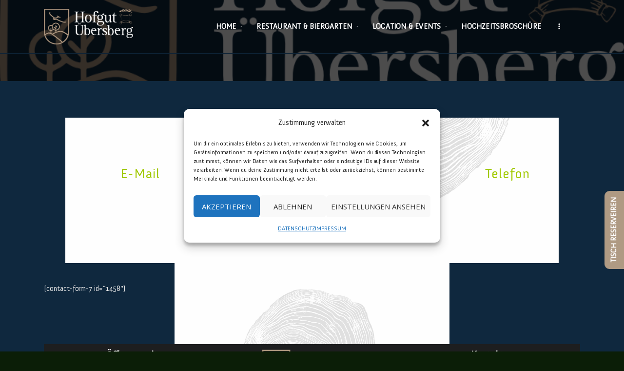

--- FILE ---
content_type: text/html; charset=UTF-8
request_url: https://hofgut-uebersberg.de/kontakt
body_size: 24576
content:
<!DOCTYPE html>
<html lang="de" class="no-js scheme_dark">
<head>
			<meta charset="UTF-8">
		<meta name="viewport" content="width=device-width, initial-scale=1, maximum-scale=1">
		<meta name="format-detection" content="telephone=no">
		<link rel="profile" href="https://gmpg.org/xfn/11">
		<link rel="pingback" href="https://hofgut-uebersberg.de/xmlrpc.php">
		<title>KONTAKT &#8211; Hofgut Übersberg</title>
<style>
#wpadminbar #wp-admin-bar-wsm_free_top_button .ab-icon:before {
	content: "\f239";
	color: #FF9800;
	top: 3px;
}
</style><meta name='robots' content='max-image-preview:large' />
	<style>img:is([sizes="auto" i], [sizes^="auto," i]) { contain-intrinsic-size: 3000px 1500px }</style>
	<link rel='dns-prefetch' href='//fonts.googleapis.com' />
<link rel="alternate" type="application/rss+xml" title="Hofgut Übersberg &raquo; Feed" href="https://hofgut-uebersberg.de/feed" />
<link rel="alternate" type="application/rss+xml" title="Hofgut Übersberg &raquo; Kommentar-Feed" href="https://hofgut-uebersberg.de/comments/feed" />
<meta property="og:site_name" content="Hofgut Übersberg" />
			<meta property="og:description" content="Das beliebte Ausflugs- und Eventlokal in Reutlingen" />
			<meta property="og:type" content="website" />				<meta property="og:image" content="//hofgut-uebersberg.de/wp-content/uploads/2019/11/cropped-HOFGUT-UEBERSBERG-1.png" />
				<script type="text/javascript">
/* <![CDATA[ */
window._wpemojiSettings = {"baseUrl":"https:\/\/s.w.org\/images\/core\/emoji\/15.0.3\/72x72\/","ext":".png","svgUrl":"https:\/\/s.w.org\/images\/core\/emoji\/15.0.3\/svg\/","svgExt":".svg","source":{"concatemoji":"https:\/\/hofgut-uebersberg.de\/wp-includes\/js\/wp-emoji-release.min.js?ver=6.7.4"}};
/*! This file is auto-generated */
!function(i,n){var o,s,e;function c(e){try{var t={supportTests:e,timestamp:(new Date).valueOf()};sessionStorage.setItem(o,JSON.stringify(t))}catch(e){}}function p(e,t,n){e.clearRect(0,0,e.canvas.width,e.canvas.height),e.fillText(t,0,0);var t=new Uint32Array(e.getImageData(0,0,e.canvas.width,e.canvas.height).data),r=(e.clearRect(0,0,e.canvas.width,e.canvas.height),e.fillText(n,0,0),new Uint32Array(e.getImageData(0,0,e.canvas.width,e.canvas.height).data));return t.every(function(e,t){return e===r[t]})}function u(e,t,n){switch(t){case"flag":return n(e,"\ud83c\udff3\ufe0f\u200d\u26a7\ufe0f","\ud83c\udff3\ufe0f\u200b\u26a7\ufe0f")?!1:!n(e,"\ud83c\uddfa\ud83c\uddf3","\ud83c\uddfa\u200b\ud83c\uddf3")&&!n(e,"\ud83c\udff4\udb40\udc67\udb40\udc62\udb40\udc65\udb40\udc6e\udb40\udc67\udb40\udc7f","\ud83c\udff4\u200b\udb40\udc67\u200b\udb40\udc62\u200b\udb40\udc65\u200b\udb40\udc6e\u200b\udb40\udc67\u200b\udb40\udc7f");case"emoji":return!n(e,"\ud83d\udc26\u200d\u2b1b","\ud83d\udc26\u200b\u2b1b")}return!1}function f(e,t,n){var r="undefined"!=typeof WorkerGlobalScope&&self instanceof WorkerGlobalScope?new OffscreenCanvas(300,150):i.createElement("canvas"),a=r.getContext("2d",{willReadFrequently:!0}),o=(a.textBaseline="top",a.font="600 32px Arial",{});return e.forEach(function(e){o[e]=t(a,e,n)}),o}function t(e){var t=i.createElement("script");t.src=e,t.defer=!0,i.head.appendChild(t)}"undefined"!=typeof Promise&&(o="wpEmojiSettingsSupports",s=["flag","emoji"],n.supports={everything:!0,everythingExceptFlag:!0},e=new Promise(function(e){i.addEventListener("DOMContentLoaded",e,{once:!0})}),new Promise(function(t){var n=function(){try{var e=JSON.parse(sessionStorage.getItem(o));if("object"==typeof e&&"number"==typeof e.timestamp&&(new Date).valueOf()<e.timestamp+604800&&"object"==typeof e.supportTests)return e.supportTests}catch(e){}return null}();if(!n){if("undefined"!=typeof Worker&&"undefined"!=typeof OffscreenCanvas&&"undefined"!=typeof URL&&URL.createObjectURL&&"undefined"!=typeof Blob)try{var e="postMessage("+f.toString()+"("+[JSON.stringify(s),u.toString(),p.toString()].join(",")+"));",r=new Blob([e],{type:"text/javascript"}),a=new Worker(URL.createObjectURL(r),{name:"wpTestEmojiSupports"});return void(a.onmessage=function(e){c(n=e.data),a.terminate(),t(n)})}catch(e){}c(n=f(s,u,p))}t(n)}).then(function(e){for(var t in e)n.supports[t]=e[t],n.supports.everything=n.supports.everything&&n.supports[t],"flag"!==t&&(n.supports.everythingExceptFlag=n.supports.everythingExceptFlag&&n.supports[t]);n.supports.everythingExceptFlag=n.supports.everythingExceptFlag&&!n.supports.flag,n.DOMReady=!1,n.readyCallback=function(){n.DOMReady=!0}}).then(function(){return e}).then(function(){var e;n.supports.everything||(n.readyCallback(),(e=n.source||{}).concatemoji?t(e.concatemoji):e.wpemoji&&e.twemoji&&(t(e.twemoji),t(e.wpemoji)))}))}((window,document),window._wpemojiSettings);
/* ]]> */
</script>
<link property="stylesheet" rel='stylesheet' id='hfe-widgets-style-css' href='https://hofgut-uebersberg.de/wp-content/plugins/header-footer-elementor/inc/widgets-css/frontend.css?ver=2.2.4' type='text/css' media='all' />
<style id='wp-emoji-styles-inline-css' type='text/css'>

	img.wp-smiley, img.emoji {
		display: inline !important;
		border: none !important;
		box-shadow: none !important;
		height: 1em !important;
		width: 1em !important;
		margin: 0 0.07em !important;
		vertical-align: -0.1em !important;
		background: none !important;
		padding: 0 !important;
	}
</style>
<link property="stylesheet" rel='stylesheet' id='wp-block-library-css' href='https://hofgut-uebersberg.de/wp-includes/css/dist/block-library/style.min.css?ver=6.7.4' type='text/css' media='all' />
<style id='classic-theme-styles-inline-css' type='text/css'>
/*! This file is auto-generated */
.wp-block-button__link{color:#fff;background-color:#32373c;border-radius:9999px;box-shadow:none;text-decoration:none;padding:calc(.667em + 2px) calc(1.333em + 2px);font-size:1.125em}.wp-block-file__button{background:#32373c;color:#fff;text-decoration:none}
</style>
<style id='global-styles-inline-css' type='text/css'>
:root{--wp--preset--aspect-ratio--square: 1;--wp--preset--aspect-ratio--4-3: 4/3;--wp--preset--aspect-ratio--3-4: 3/4;--wp--preset--aspect-ratio--3-2: 3/2;--wp--preset--aspect-ratio--2-3: 2/3;--wp--preset--aspect-ratio--16-9: 16/9;--wp--preset--aspect-ratio--9-16: 9/16;--wp--preset--color--black: #000000;--wp--preset--color--cyan-bluish-gray: #abb8c3;--wp--preset--color--white: #ffffff;--wp--preset--color--pale-pink: #f78da7;--wp--preset--color--vivid-red: #cf2e2e;--wp--preset--color--luminous-vivid-orange: #ff6900;--wp--preset--color--luminous-vivid-amber: #fcb900;--wp--preset--color--light-green-cyan: #7bdcb5;--wp--preset--color--vivid-green-cyan: #00d084;--wp--preset--color--pale-cyan-blue: #8ed1fc;--wp--preset--color--vivid-cyan-blue: #0693e3;--wp--preset--color--vivid-purple: #9b51e0;--wp--preset--gradient--vivid-cyan-blue-to-vivid-purple: linear-gradient(135deg,rgba(6,147,227,1) 0%,rgb(155,81,224) 100%);--wp--preset--gradient--light-green-cyan-to-vivid-green-cyan: linear-gradient(135deg,rgb(122,220,180) 0%,rgb(0,208,130) 100%);--wp--preset--gradient--luminous-vivid-amber-to-luminous-vivid-orange: linear-gradient(135deg,rgba(252,185,0,1) 0%,rgba(255,105,0,1) 100%);--wp--preset--gradient--luminous-vivid-orange-to-vivid-red: linear-gradient(135deg,rgba(255,105,0,1) 0%,rgb(207,46,46) 100%);--wp--preset--gradient--very-light-gray-to-cyan-bluish-gray: linear-gradient(135deg,rgb(238,238,238) 0%,rgb(169,184,195) 100%);--wp--preset--gradient--cool-to-warm-spectrum: linear-gradient(135deg,rgb(74,234,220) 0%,rgb(151,120,209) 20%,rgb(207,42,186) 40%,rgb(238,44,130) 60%,rgb(251,105,98) 80%,rgb(254,248,76) 100%);--wp--preset--gradient--blush-light-purple: linear-gradient(135deg,rgb(255,206,236) 0%,rgb(152,150,240) 100%);--wp--preset--gradient--blush-bordeaux: linear-gradient(135deg,rgb(254,205,165) 0%,rgb(254,45,45) 50%,rgb(107,0,62) 100%);--wp--preset--gradient--luminous-dusk: linear-gradient(135deg,rgb(255,203,112) 0%,rgb(199,81,192) 50%,rgb(65,88,208) 100%);--wp--preset--gradient--pale-ocean: linear-gradient(135deg,rgb(255,245,203) 0%,rgb(182,227,212) 50%,rgb(51,167,181) 100%);--wp--preset--gradient--electric-grass: linear-gradient(135deg,rgb(202,248,128) 0%,rgb(113,206,126) 100%);--wp--preset--gradient--midnight: linear-gradient(135deg,rgb(2,3,129) 0%,rgb(40,116,252) 100%);--wp--preset--font-size--small: 13px;--wp--preset--font-size--medium: 20px;--wp--preset--font-size--large: 36px;--wp--preset--font-size--x-large: 42px;--wp--preset--spacing--20: 0.44rem;--wp--preset--spacing--30: 0.67rem;--wp--preset--spacing--40: 1rem;--wp--preset--spacing--50: 1.5rem;--wp--preset--spacing--60: 2.25rem;--wp--preset--spacing--70: 3.38rem;--wp--preset--spacing--80: 5.06rem;--wp--preset--shadow--natural: 6px 6px 9px rgba(0, 0, 0, 0.2);--wp--preset--shadow--deep: 12px 12px 50px rgba(0, 0, 0, 0.4);--wp--preset--shadow--sharp: 6px 6px 0px rgba(0, 0, 0, 0.2);--wp--preset--shadow--outlined: 6px 6px 0px -3px rgba(255, 255, 255, 1), 6px 6px rgba(0, 0, 0, 1);--wp--preset--shadow--crisp: 6px 6px 0px rgba(0, 0, 0, 1);}:where(.is-layout-flex){gap: 0.5em;}:where(.is-layout-grid){gap: 0.5em;}body .is-layout-flex{display: flex;}.is-layout-flex{flex-wrap: wrap;align-items: center;}.is-layout-flex > :is(*, div){margin: 0;}body .is-layout-grid{display: grid;}.is-layout-grid > :is(*, div){margin: 0;}:where(.wp-block-columns.is-layout-flex){gap: 2em;}:where(.wp-block-columns.is-layout-grid){gap: 2em;}:where(.wp-block-post-template.is-layout-flex){gap: 1.25em;}:where(.wp-block-post-template.is-layout-grid){gap: 1.25em;}.has-black-color{color: var(--wp--preset--color--black) !important;}.has-cyan-bluish-gray-color{color: var(--wp--preset--color--cyan-bluish-gray) !important;}.has-white-color{color: var(--wp--preset--color--white) !important;}.has-pale-pink-color{color: var(--wp--preset--color--pale-pink) !important;}.has-vivid-red-color{color: var(--wp--preset--color--vivid-red) !important;}.has-luminous-vivid-orange-color{color: var(--wp--preset--color--luminous-vivid-orange) !important;}.has-luminous-vivid-amber-color{color: var(--wp--preset--color--luminous-vivid-amber) !important;}.has-light-green-cyan-color{color: var(--wp--preset--color--light-green-cyan) !important;}.has-vivid-green-cyan-color{color: var(--wp--preset--color--vivid-green-cyan) !important;}.has-pale-cyan-blue-color{color: var(--wp--preset--color--pale-cyan-blue) !important;}.has-vivid-cyan-blue-color{color: var(--wp--preset--color--vivid-cyan-blue) !important;}.has-vivid-purple-color{color: var(--wp--preset--color--vivid-purple) !important;}.has-black-background-color{background-color: var(--wp--preset--color--black) !important;}.has-cyan-bluish-gray-background-color{background-color: var(--wp--preset--color--cyan-bluish-gray) !important;}.has-white-background-color{background-color: var(--wp--preset--color--white) !important;}.has-pale-pink-background-color{background-color: var(--wp--preset--color--pale-pink) !important;}.has-vivid-red-background-color{background-color: var(--wp--preset--color--vivid-red) !important;}.has-luminous-vivid-orange-background-color{background-color: var(--wp--preset--color--luminous-vivid-orange) !important;}.has-luminous-vivid-amber-background-color{background-color: var(--wp--preset--color--luminous-vivid-amber) !important;}.has-light-green-cyan-background-color{background-color: var(--wp--preset--color--light-green-cyan) !important;}.has-vivid-green-cyan-background-color{background-color: var(--wp--preset--color--vivid-green-cyan) !important;}.has-pale-cyan-blue-background-color{background-color: var(--wp--preset--color--pale-cyan-blue) !important;}.has-vivid-cyan-blue-background-color{background-color: var(--wp--preset--color--vivid-cyan-blue) !important;}.has-vivid-purple-background-color{background-color: var(--wp--preset--color--vivid-purple) !important;}.has-black-border-color{border-color: var(--wp--preset--color--black) !important;}.has-cyan-bluish-gray-border-color{border-color: var(--wp--preset--color--cyan-bluish-gray) !important;}.has-white-border-color{border-color: var(--wp--preset--color--white) !important;}.has-pale-pink-border-color{border-color: var(--wp--preset--color--pale-pink) !important;}.has-vivid-red-border-color{border-color: var(--wp--preset--color--vivid-red) !important;}.has-luminous-vivid-orange-border-color{border-color: var(--wp--preset--color--luminous-vivid-orange) !important;}.has-luminous-vivid-amber-border-color{border-color: var(--wp--preset--color--luminous-vivid-amber) !important;}.has-light-green-cyan-border-color{border-color: var(--wp--preset--color--light-green-cyan) !important;}.has-vivid-green-cyan-border-color{border-color: var(--wp--preset--color--vivid-green-cyan) !important;}.has-pale-cyan-blue-border-color{border-color: var(--wp--preset--color--pale-cyan-blue) !important;}.has-vivid-cyan-blue-border-color{border-color: var(--wp--preset--color--vivid-cyan-blue) !important;}.has-vivid-purple-border-color{border-color: var(--wp--preset--color--vivid-purple) !important;}.has-vivid-cyan-blue-to-vivid-purple-gradient-background{background: var(--wp--preset--gradient--vivid-cyan-blue-to-vivid-purple) !important;}.has-light-green-cyan-to-vivid-green-cyan-gradient-background{background: var(--wp--preset--gradient--light-green-cyan-to-vivid-green-cyan) !important;}.has-luminous-vivid-amber-to-luminous-vivid-orange-gradient-background{background: var(--wp--preset--gradient--luminous-vivid-amber-to-luminous-vivid-orange) !important;}.has-luminous-vivid-orange-to-vivid-red-gradient-background{background: var(--wp--preset--gradient--luminous-vivid-orange-to-vivid-red) !important;}.has-very-light-gray-to-cyan-bluish-gray-gradient-background{background: var(--wp--preset--gradient--very-light-gray-to-cyan-bluish-gray) !important;}.has-cool-to-warm-spectrum-gradient-background{background: var(--wp--preset--gradient--cool-to-warm-spectrum) !important;}.has-blush-light-purple-gradient-background{background: var(--wp--preset--gradient--blush-light-purple) !important;}.has-blush-bordeaux-gradient-background{background: var(--wp--preset--gradient--blush-bordeaux) !important;}.has-luminous-dusk-gradient-background{background: var(--wp--preset--gradient--luminous-dusk) !important;}.has-pale-ocean-gradient-background{background: var(--wp--preset--gradient--pale-ocean) !important;}.has-electric-grass-gradient-background{background: var(--wp--preset--gradient--electric-grass) !important;}.has-midnight-gradient-background{background: var(--wp--preset--gradient--midnight) !important;}.has-small-font-size{font-size: var(--wp--preset--font-size--small) !important;}.has-medium-font-size{font-size: var(--wp--preset--font-size--medium) !important;}.has-large-font-size{font-size: var(--wp--preset--font-size--large) !important;}.has-x-large-font-size{font-size: var(--wp--preset--font-size--x-large) !important;}
:where(.wp-block-post-template.is-layout-flex){gap: 1.25em;}:where(.wp-block-post-template.is-layout-grid){gap: 1.25em;}
:where(.wp-block-columns.is-layout-flex){gap: 2em;}:where(.wp-block-columns.is-layout-grid){gap: 2em;}
:root :where(.wp-block-pullquote){font-size: 1.5em;line-height: 1.6;}
</style>
<link property="stylesheet" rel='stylesheet' id='essential-grid-plugin-settings-css' href='https://hofgut-uebersberg.de/wp-content/plugins/essential-grid/public/assets/css/settings.css?ver=2.3.2' type='text/css' media='all' />
<link property="stylesheet" rel='stylesheet' id='tp-open-sans-css' href='https://fonts.googleapis.com/css?family=Open+Sans%3A300%2C400%2C600%2C700%2C800&#038;ver=6.7.4' type='text/css' media='all' />
<link property="stylesheet" rel='stylesheet' id='tp-raleway-css' href='https://fonts.googleapis.com/css?family=Raleway%3A100%2C200%2C300%2C400%2C500%2C600%2C700%2C800%2C900&#038;ver=6.7.4' type='text/css' media='all' />
<link property="stylesheet" rel='stylesheet' id='tp-droid-serif-css' href='https://fonts.googleapis.com/css?family=Droid+Serif%3A400%2C700&#038;ver=6.7.4' type='text/css' media='all' />
<link property="stylesheet" rel='stylesheet' id='tp-fontello-css' href='https://hofgut-uebersberg.de/wp-content/plugins/essential-grid/public/assets/font/fontello/css/fontello.css?ver=2.3.2' type='text/css' media='all' />
<link property="stylesheet" rel='stylesheet' id='wp-video-popup-css' href='https://hofgut-uebersberg.de/wp-content/plugins/responsive-youtube-vimeo-popup/assets/css/wp-video-popup.css?ver=2.10.1' type='text/css' media='all' />
<link property="stylesheet" rel='stylesheet' id='rs-plugin-settings-css' href='https://hofgut-uebersberg.de/wp-content/plugins/revslider/public/assets/css/settings.css?ver=5.4.8.3' type='text/css' media='all' />
<style id='rs-plugin-settings-inline-css' type='text/css'>
#rs-demo-id {}
</style>
<link property="stylesheet" rel='stylesheet' id='trx_addons-icons-css' href='https://hofgut-uebersberg.de/wp-content/plugins/trx_addons/css/font-icons/css/trx_addons_icons-embedded.css' type='text/css' media='all' />
<link property="stylesheet" rel='stylesheet' id='swiperslider-css' href='https://hofgut-uebersberg.de/wp-content/plugins/trx_addons/js/swiper/swiper.min.css' type='text/css' media='all' />
<link property="stylesheet" rel='stylesheet' id='magnific-popup-css' href='https://hofgut-uebersberg.de/wp-content/plugins/trx_addons/js/magnific/magnific-popup.min.css' type='text/css' media='all' />
<link property="stylesheet" rel='stylesheet' id='trx_addons-css' href='https://hofgut-uebersberg.de/wp-content/plugins/trx_addons/css/trx_addons.css' type='text/css' media='all' />
<link property="stylesheet" rel='stylesheet' id='trx_addons-animation-css' href='https://hofgut-uebersberg.de/wp-content/plugins/trx_addons/css/trx_addons.animation.min.css' type='text/css' media='all' />
<link property="stylesheet" rel='stylesheet' id='uaf_client_css-css' href='https://hofgut-uebersberg.de/wp-content/uploads/useanyfont/uaf.css?ver=1735989899' type='text/css' media='all' />
<link property="stylesheet" rel='stylesheet' id='wsm-style-css' href='https://hofgut-uebersberg.de/wp-content/plugins/wp-stats-manager/css/style.css?ver=1.2' type='text/css' media='all' />
<link property="stylesheet" rel='stylesheet' id='cmplz-general-css' href='https://hofgut-uebersberg.de/wp-content/plugins/complianz-gdpr/assets/css/cookieblocker.min.css?ver=1744112943' type='text/css' media='all' />
<link property="stylesheet" rel='stylesheet' id='hfe-style-css' href='https://hofgut-uebersberg.de/wp-content/plugins/header-footer-elementor/assets/css/header-footer-elementor.css?ver=2.2.4' type='text/css' media='all' />
<link property="stylesheet" rel='stylesheet' id='elementor-frontend-css' href='https://hofgut-uebersberg.de/wp-content/plugins/elementor/assets/css/frontend.min.css?ver=3.28.2' type='text/css' media='all' />
<link property="stylesheet" rel='stylesheet' id='elementor-post-2652-css' href='https://hofgut-uebersberg.de/wp-content/uploads/elementor/css/post-2652.css?ver=1768970942' type='text/css' media='all' />
<link property="stylesheet" rel='stylesheet' id='elementor-post-2704-css' href='https://hofgut-uebersberg.de/wp-content/uploads/elementor/css/post-2704.css?ver=1768970942' type='text/css' media='all' />
<link property="stylesheet" rel='stylesheet' id='edema-parent-style-css' href='https://hofgut-uebersberg.de/wp-content/themes/edema/style.css?ver=6.7.4' type='text/css' media='all' />
<link property="stylesheet" rel='stylesheet' id='dflip-style-css' href='https://hofgut-uebersberg.de/wp-content/plugins/3d-flipbook-dflip-lite/assets/css/dflip.min.css?ver=2.3.57' type='text/css' media='all' />
<link property="stylesheet" rel='stylesheet' id='js_composer_front-css' href='https://hofgut-uebersberg.de/wp-content/plugins/js_composer/assets/css/js_composer.min.css?ver=5.7' type='text/css' media='all' />
<link property="stylesheet" rel='stylesheet' id='hfe-elementor-icons-css' href='https://hofgut-uebersberg.de/wp-content/plugins/elementor/assets/lib/eicons/css/elementor-icons.min.css?ver=5.34.0' type='text/css' media='all' />
<link property="stylesheet" rel='stylesheet' id='hfe-icons-list-css' href='https://hofgut-uebersberg.de/wp-content/plugins/elementor/assets/css/widget-icon-list.min.css?ver=3.24.3' type='text/css' media='all' />
<link property="stylesheet" rel='stylesheet' id='hfe-social-icons-css' href='https://hofgut-uebersberg.de/wp-content/plugins/elementor/assets/css/widget-social-icons.min.css?ver=3.24.0' type='text/css' media='all' />
<link property="stylesheet" rel='stylesheet' id='hfe-social-share-icons-brands-css' href='https://hofgut-uebersberg.de/wp-content/plugins/elementor/assets/lib/font-awesome/css/brands.css?ver=5.15.3' type='text/css' media='all' />
<link property="stylesheet" rel='stylesheet' id='hfe-social-share-icons-fontawesome-css' href='https://hofgut-uebersberg.de/wp-content/plugins/elementor/assets/lib/font-awesome/css/fontawesome.css?ver=5.15.3' type='text/css' media='all' />
<link property="stylesheet" rel='stylesheet' id='hfe-nav-menu-icons-css' href='https://hofgut-uebersberg.de/wp-content/plugins/elementor/assets/lib/font-awesome/css/solid.css?ver=5.15.3' type='text/css' media='all' />
<link property="stylesheet" rel='stylesheet' id='edema-font-Montellia-css' href='https://hofgut-uebersberg.de/wp-content/themes/edema/css/font-face/Montellia/stylesheet.css' type='text/css' media='all' />
<link property="stylesheet" rel='stylesheet' id='edema-font-google_fonts-css' href='https://fonts.googleapis.com/css?family=Open+Sans:300,300i,400,400i,600,600i,700,700i,800,800i%7CPlayfair+Display:400,400i,700,700i,900,900i&#038;subset=latin,latin-ext' type='text/css' media='all' />
<link property="stylesheet" rel='stylesheet' id='edema-icons-css' href='https://hofgut-uebersberg.de/wp-content/themes/edema/css/font-icons/css/fontello-embedded.css' type='text/css' media='all' />
<link property="stylesheet" rel='stylesheet' id='edema-main-css' href='https://hofgut-uebersberg.de/wp-content/themes/edema/style.css' type='text/css' media='all' />
<link property="stylesheet" rel='stylesheet' id='edema-colors-css' href='https://hofgut-uebersberg.de/wp-content/themes/edema/css/__colors.css' type='text/css' media='all' />
<link property="stylesheet" rel='stylesheet' id='mediaelement-css' href='https://hofgut-uebersberg.de/wp-includes/js/mediaelement/mediaelementplayer-legacy.min.css?ver=4.2.17' type='text/css' media='all' />
<link property="stylesheet" rel='stylesheet' id='wp-mediaelement-css' href='https://hofgut-uebersberg.de/wp-includes/js/mediaelement/wp-mediaelement.min.css?ver=6.7.4' type='text/css' media='all' />
<link property="stylesheet" rel='stylesheet' id='edema-child-css' href='https://hofgut-uebersberg.de/wp-content/themes/edema-child/style.css' type='text/css' media='all' />
<link property="stylesheet" rel='stylesheet' id='trx_addons-responsive-css' href='https://hofgut-uebersberg.de/wp-content/plugins/trx_addons/css/trx_addons.responsive.css' type='text/css' media='all' />
<link property="stylesheet" rel='stylesheet' id='edema-responsive-css' href='https://hofgut-uebersberg.de/wp-content/themes/edema/css/responsive.css' type='text/css' media='all' />
<link property="stylesheet" rel='stylesheet' id='yellow-pencil-animate-css' href='https://hofgut-uebersberg.de/wp-content/plugins/waspthemes-yellow-pencil/public/css/animate.css?wypver=7.6.5&#038;ver=6.7.4' type='text/css' media='all' />
<link property="stylesheet" rel='stylesheet' id='elementor-gf-local-roboto-css' href='https://hofgut-uebersberg.de/wp-content/uploads/elementor/google-fonts/css/roboto.css?ver=1743493460' type='text/css' media='all' />
<link property="stylesheet" rel='stylesheet' id='elementor-gf-local-robotoslab-css' href='https://hofgut-uebersberg.de/wp-content/uploads/elementor/google-fonts/css/robotoslab.css?ver=1743493468' type='text/css' media='all' />
<script type="text/javascript" src="https://hofgut-uebersberg.de/wp-includes/js/jquery/jquery.min.js?ver=3.7.1" id="jquery-core-js"></script>
<script type="text/javascript" src="https://hofgut-uebersberg.de/wp-includes/js/jquery/jquery-migrate.min.js?ver=3.4.1" id="jquery-migrate-js"></script>
<script type="text/javascript" id="jquery-js-after">
/* <![CDATA[ */
!function($){"use strict";$(document).ready(function(){$(this).scrollTop()>100&&$(".hfe-scroll-to-top-wrap").removeClass("hfe-scroll-to-top-hide"),$(window).scroll(function(){$(this).scrollTop()<100?$(".hfe-scroll-to-top-wrap").fadeOut(300):$(".hfe-scroll-to-top-wrap").fadeIn(300)}),$(".hfe-scroll-to-top-wrap").on("click",function(){$("html, body").animate({scrollTop:0},300);return!1})})}(jQuery);
/* ]]> */
</script>
<script type="text/javascript" src="https://hofgut-uebersberg.de/wp-content/plugins/essential-grid/public/assets/js/jquery.esgbox.min.js?ver=2.3.2" id="themepunchboxext-js"></script>
<link rel="https://api.w.org/" href="https://hofgut-uebersberg.de/wp-json/" /><link rel="alternate" title="JSON" type="application/json" href="https://hofgut-uebersberg.de/wp-json/wp/v2/pages/158" /><link rel="EditURI" type="application/rsd+xml" title="RSD" href="https://hofgut-uebersberg.de/xmlrpc.php?rsd" />
<meta name="generator" content="WordPress 6.7.4" />
<link rel="canonical" href="https://hofgut-uebersberg.de/kontakt" />
<link rel='shortlink' href='https://hofgut-uebersberg.de/?p=158' />
<link rel="alternate" title="oEmbed (JSON)" type="application/json+oembed" href="https://hofgut-uebersberg.de/wp-json/oembed/1.0/embed?url=https%3A%2F%2Fhofgut-uebersberg.de%2Fkontakt" />
<link rel="alternate" title="oEmbed (XML)" type="text/xml+oembed" href="https://hofgut-uebersberg.de/wp-json/oembed/1.0/embed?url=https%3A%2F%2Fhofgut-uebersberg.de%2Fkontakt&#038;format=xml" />
		<script type="text/javascript">
			var ajaxRevslider;
			
			jQuery(document).ready(function() {
				// CUSTOM AJAX CONTENT LOADING FUNCTION
				ajaxRevslider = function(obj) {
				
					// obj.type : Post Type
					// obj.id : ID of Content to Load
					// obj.aspectratio : The Aspect Ratio of the Container / Media
					// obj.selector : The Container Selector where the Content of Ajax will be injected. It is done via the Essential Grid on Return of Content
					
					var content = "";

					data = {};
					
					data.action = 'revslider_ajax_call_front';
					data.client_action = 'get_slider_html';
					data.token = 'a4715760cc';
					data.type = obj.type;
					data.id = obj.id;
					data.aspectratio = obj.aspectratio;
					
					// SYNC AJAX REQUEST
					jQuery.ajax({
						type:"post",
						url:"https://hofgut-uebersberg.de/wp-admin/admin-ajax.php",
						dataType: 'json',
						data:data,
						async:false,
						success: function(ret, textStatus, XMLHttpRequest) {
							if(ret.success == true)
								content = ret.data;								
						},
						error: function(e) {
							console.log(e);
						}
					});
					
					 // FIRST RETURN THE CONTENT WHEN IT IS LOADED !!
					 return content;						 
				};
				
				// CUSTOM AJAX FUNCTION TO REMOVE THE SLIDER
				var ajaxRemoveRevslider = function(obj) {
					return jQuery(obj.selector+" .rev_slider").revkill();
				};

				// EXTEND THE AJAX CONTENT LOADING TYPES WITH TYPE AND FUNCTION
				var extendessential = setInterval(function() {
					if (jQuery.fn.tpessential != undefined) {
						clearInterval(extendessential);
						if(typeof(jQuery.fn.tpessential.defaults) !== 'undefined') {
							jQuery.fn.tpessential.defaults.ajaxTypes.push({type:"revslider",func:ajaxRevslider,killfunc:ajaxRemoveRevslider,openAnimationSpeed:0.3});   
							// type:  Name of the Post to load via Ajax into the Essential Grid Ajax Container
							// func: the Function Name which is Called once the Item with the Post Type has been clicked
							// killfunc: function to kill in case the Ajax Window going to be removed (before Remove function !
							// openAnimationSpeed: how quick the Ajax Content window should be animated (default is 0.3)
						}
					}
				},30);
			});
		</script>
			   
    <!-- Wordpress Stats Manager -->
    <script type="text/javascript">
          var _wsm = _wsm || [];
           _wsm.push(['trackPageView']);
           _wsm.push(['enableLinkTracking']);
           _wsm.push(['enableHeartBeatTimer']);
          (function() {
            var u="https://hofgut-uebersberg.de/wp-content/plugins/wp-stats-manager/";
            _wsm.push(['setUrlReferrer', ""]);
            _wsm.push(['setTrackerUrl',"https://hofgut-uebersberg.de/?wmcAction=wmcTrack"]);
            _wsm.push(['setSiteId', "1"]);
            _wsm.push(['setPageId', "158"]);
            _wsm.push(['setWpUserId', "0"]);           
            var d=document, g=d.createElement('script'), s=d.getElementsByTagName('script')[0];
            g.type='text/javascript'; g.async=true; g.defer=true; g.src=u+'js/wsm_new.js'; s.parentNode.insertBefore(g,s);
          })();
    </script>
    <!-- End Wordpress Stats Manager Code -->
      			<style>.cmplz-hidden {
					display: none !important;
				}</style><meta name="generator" content="Elementor 3.28.2; features: e_font_icon_svg, additional_custom_breakpoints, e_local_google_fonts, e_element_cache; settings: css_print_method-external, google_font-enabled, font_display-swap">
<meta name="generator" content="Powered by WPBakery Page Builder - drag and drop page builder for WordPress."/>
<!--[if lte IE 9]><link rel="stylesheet" type="text/css" href="https://hofgut-uebersberg.de/wp-content/plugins/js_composer/assets/css/vc_lte_ie9.min.css" media="screen"><![endif]-->			<style>
				.e-con.e-parent:nth-of-type(n+4):not(.e-lazyloaded):not(.e-no-lazyload),
				.e-con.e-parent:nth-of-type(n+4):not(.e-lazyloaded):not(.e-no-lazyload) * {
					background-image: none !important;
				}
				@media screen and (max-height: 1024px) {
					.e-con.e-parent:nth-of-type(n+3):not(.e-lazyloaded):not(.e-no-lazyload),
					.e-con.e-parent:nth-of-type(n+3):not(.e-lazyloaded):not(.e-no-lazyload) * {
						background-image: none !important;
					}
				}
				@media screen and (max-height: 640px) {
					.e-con.e-parent:nth-of-type(n+2):not(.e-lazyloaded):not(.e-no-lazyload),
					.e-con.e-parent:nth-of-type(n+2):not(.e-lazyloaded):not(.e-no-lazyload) * {
						background-image: none !important;
					}
				}
			</style>
			<style type="text/css" id="custom-background-css">
body.custom-background { background-color: #0b1e07; }
</style>
	
<style type='text/css'>
/* START Styles Simple Side Tab v2.2.0 */
#rum_sst_tab {
    font-family: Tahoma, sans-serif;
    top: 350px;
    background-color: #af9a83;
    color: #FFFFFF;
    border-style: solid;
    border-width: 0px;
}

#rum_sst_tab:hover {
    background-color: #233924;
	-moz-box-shadow:    -3px -3px 5px 2px #ccc;
	-webkit-box-shadow: -3px -3px 5px 2px #ccc;
	box-shadow:         -3px -3px 5px 2px #ccc;
}
.rum_sst_contents {
    position:fixed;
    margin:0;
    padding:6px 13px 8px 13px;
    text-decoration:none;
    text-align:center;
    font-size:15px;
    font-weight:bold;
    border-style:solid;
    display:block;
    z-index:100000;
}
.rum_sst_left {
    left:-2px;
    cursor: pointer;
    -webkit-transform-origin:0 0;
    -moz-transform-origin:0 0;
    -o-transform-origin:0 0;
    -ms-transform-origin:0 0;
    -webkit-transform:rotate(270deg);
    -moz-transform:rotate(270deg);
    -ms-transform:rotate(270deg);
    -o-transform:rotate(270deg);
    transform:rotate(270deg);
    -moz-border-radius-bottomright:10px;
    border-bottom-right-radius:10px;
    -moz-border-radius-bottomleft:10px;
    border-bottom-left-radius:10px;
}
.rum_sst_right {
    right:-1px;
    cursor: pointer;
    -webkit-transform-origin:100% 100%;
    -moz-transform-origin:100% 100%;
    -o-transform-origin:100% 100%;
    -ms-transform-origin:100% 100%;
    -webkit-transform:rotate(-90deg);
    -moz-transform:rotate(-90deg);
    -ms-transform:rotate(-90deg);
    -o-transform:rotate(-90deg);
    transform:rotate(-90deg);
    -moz-border-radius-topright:10px;
    border-top-right-radius:10px;
    -moz-border-radius-topleft:10px;
    border-top-left-radius:10px;
}
.rum_sst_right.less-ie-9 {
    right:-120px;
    filter: progid:DXImageTransform.Microsoft.BasicImage(rotation=1);
}
.rum_sst_left.less-ie-9 {
    filter: progid:DXImageTransform.Microsoft.BasicImage(rotation=3);
}
/* END Styles Simple Side Tab */
</style>
<meta name="generator" content="Powered by Slider Revolution 5.4.8.3 - responsive, Mobile-Friendly Slider Plugin for WordPress with comfortable drag and drop interface." />
<link rel="icon" href="https://hofgut-uebersberg.de/wp-content/uploads/2022/07/HUE-90x90.png" sizes="32x32" />
<link rel="icon" href="https://hofgut-uebersberg.de/wp-content/uploads/2022/07/HUE-300x300.png" sizes="192x192" />
<link rel="apple-touch-icon" href="https://hofgut-uebersberg.de/wp-content/uploads/2022/07/HUE-300x300.png" />
<meta name="msapplication-TileImage" content="https://hofgut-uebersberg.de/wp-content/uploads/2022/07/HUE-300x300.png" />
<script type="text/javascript">function setREVStartSize(e){									
						try{ e.c=jQuery(e.c);var i=jQuery(window).width(),t=9999,r=0,n=0,l=0,f=0,s=0,h=0;
							if(e.responsiveLevels&&(jQuery.each(e.responsiveLevels,function(e,f){f>i&&(t=r=f,l=e),i>f&&f>r&&(r=f,n=e)}),t>r&&(l=n)),f=e.gridheight[l]||e.gridheight[0]||e.gridheight,s=e.gridwidth[l]||e.gridwidth[0]||e.gridwidth,h=i/s,h=h>1?1:h,f=Math.round(h*f),"fullscreen"==e.sliderLayout){var u=(e.c.width(),jQuery(window).height());if(void 0!=e.fullScreenOffsetContainer){var c=e.fullScreenOffsetContainer.split(",");if (c) jQuery.each(c,function(e,i){u=jQuery(i).length>0?u-jQuery(i).outerHeight(!0):u}),e.fullScreenOffset.split("%").length>1&&void 0!=e.fullScreenOffset&&e.fullScreenOffset.length>0?u-=jQuery(window).height()*parseInt(e.fullScreenOffset,0)/100:void 0!=e.fullScreenOffset&&e.fullScreenOffset.length>0&&(u-=parseInt(e.fullScreenOffset,0))}f=u}else void 0!=e.minHeight&&f<e.minHeight&&(f=e.minHeight);e.c.closest(".rev_slider_wrapper").css({height:f})					
						}catch(d){console.log("Failure at Presize of Slider:"+d)}						
					};</script>
<style type="text/css" data-type="vc_shortcodes-custom-css">.vc_custom_1566057249462{padding-top: 100px !important;background-image: url(https://hofgut-uebersberg.de/wp-content/uploads/2019/08/Hintergrund.jpg?id=1800) !important;background-position: top center !important;background-repeat: no-repeat !important;background-size: contain !important;}.vc_custom_1566057501508{padding-bottom: 100px !important;background-image: url(https://hofgut-uebersberg.de/wp-content/uploads/2019/08/Hintergrund_4-1.jpg?id=1812) !important;background-position: bottom center !important;background-repeat: no-repeat !important;background-size: contain !important;}</style><noscript><style type="text/css"> .wpb_animate_when_almost_visible { opacity: 1; }</style></noscript><style type="text/css" id="trx_addons-inline-styles-inline-css">.edema_inline_682038020{background-image: url(https://hofgut-uebersberg.de/wp-content/uploads/2019/11/cropped-HOFGUT-UEBERSBERG.png);}</style><style id="yellow-pencil">
/*
	The following CSS codes are created by the YellowPencil plugin.
	https://yellowpencil.waspthemes.com/
*/
.columns_wrap .widget p{position:relative;top:0px;left:3px;-webkit-animation-fill-mode:both;animation-fill-mode:both;text-align:center;}.columns_wrap .widget p.yp_onscreen{-webkit-animation-delay:0s;animation-delay:0s;-webkit-animation-duration:1s;animation-duration:1s;}.body_wrap .page_wrap .footer_wrap .footer_widgets_wrap .footer_widgets_inner .content_wrap .columns_wrap .widget .textwidget p{-webkit-transform-origin:center bottom !important;-ms-transform-origin:center bottom !important;transform-origin:center bottom !important;}.columns_wrap .widget h4{text-align:center;-webkit-animation-fill-mode:both;animation-fill-mode:both;}.body_wrap .page_wrap .footer_wrap .footer_widgets_wrap .footer_widgets_inner .content_wrap .columns_wrap .widget .textwidget h4.yp_onscreen{-webkit-animation-duration:1s !important;animation-duration:1s !important;-webkit-animation-name:fadeIn !important;animation-name:fadeIn !important;}.top_panel_title .sc_layouts_column_align_center{display:none;}.page_wrap .without_bg_image .top_panel_title{display:none;}.header_search .search_form .search_submit{display:none;}.header_search .search_form_wrap form{display:none;}#menu_main .sub-menu span{font-size:15px;color:#ffffff;}#menu_main .sub-menu a{border-color:#233923;background-color:#233923;}#menu_main .menu-item .sub-menu{background-color:#233923;}.footer_widgets_wrap .widget p.yp_onscreen{-webkit-animation-delay:0s;animation-delay:0s;}.footer_widgets_wrap .widget p{-webkit-animation-fill-mode:both;animation-fill-mode:both;color:#ffffff;font-size:19px;}.body_wrap .page_wrap .footer_wrap .footer_widgets_wrap .footer_widgets_inner .content_wrap .columns_wrap .widget .textwidget p.yp_onscreen{-webkit-animation-duration:1s !important;animation-duration:1s !important;-webkit-animation-name:fadeIn !important;animation-name:fadeIn !important;}.footer_widgets_wrap .widget h4{-webkit-animation-fill-mode:both;animation-fill-mode:both;}.body_wrap .page_wrap .footer_wrap .footer_widgets_wrap .footer_widgets_inner .content_wrap .columns_wrap .widget .textwidget h4.yp_hover{-webkit-animation-duration:1s !important;animation-duration:1s !important;-webkit-animation-name:fadeIn !important;animation-name:fadeIn !important;}.footer_widgets_wrap .widget h4.yp_onscreen{-webkit-animation-delay:0s;animation-delay:0s;}.footer_copyright_wrap .copyright_text{color:#ffffff !important;}.description label span{font-size:18px;font-style:normal;text-align:left;}#menu_main > .menu-item > a{font-size:12px;}#menu_main > .menu-item > a span{font-size:15px !important;}.columns_fluid img{width:183px;}@media (min-width:1279px){.flex .your-name input[type=text].fill_inited{font-size:18px;}.flex .your-email input[type=text].fill_inited{font-size:18px;}.init .your-message .fill_inited{font-size:18px;}}.flex .Telefon input[type=text]{border-width:1px;}.description label span{border-width:0px;}.init .flex .itm{margin-left:0px;}@media (min-width:1279px){.flex .Telefon input[type=text]{font-size:18px;}.flex .itm .your-phone input[type=text]{font-size:18px;}}
</style></head>

<body data-rsssl=1 class="page-template-default page page-id-158 custom-background wp-custom-logo non-logged-in ehf-footer ehf-template-edema ehf-stylesheet-edema-child body_tag scheme_dark blog_mode_page body_style_wide is_single sidebar_hide expand_content trx_addons_present header_type_default header_style_header-default header_position_default menu_style_top no_layout wpb-js-composer js-comp-ver-5.7 vc_responsive elementor-default elementor-kit-2652 modula-best-grid-gallery">

	
	<div class="body_wrap">
        		<div class="page_wrap "><header class="top_panel top_panel_default with_bg_image edema_inline_682038020"><div class="top_panel_navi sc_layouts_row sc_layouts_row_type_compact sc_layouts_row_fixed sc_layouts_row_fixed_always sc_layouts_row_delimiter">
	<div class="content_wrap">
		<div class="columns_wrap columns_fluid">
			<div class="sc_layouts_column sc_layouts_column_align_left sc_layouts_column_icons_position_left sc_layouts_column_fluid column-1_4">
				<div class="sc_layouts_item"><a class="sc_layouts_logo" href="https://hofgut-uebersberg.de/"><img loading="lazy" src="//hofgut-uebersberg.de/wp-content/uploads/2019/11/cropped-HOFGUT-UEBERSBERG-1.png" alt="cropped-HOFGUT-UEBERSBERG-1.png" width="825" height="331"></a></div>
			</div><div class="sc_layouts_column sc_layouts_column_align_right sc_layouts_column_icons_position_left sc_layouts_column_fluid column-3_4">
				<div class="sc_layouts_item">
					<nav itemscope itemtype="http://schema.org/SiteNavigationElement" class="menu_main_nav_area sc_layouts_menu sc_layouts_menu_default sc_layouts_hide_on_mobile"><ul id="menu_main" class="sc_layouts_menu_nav menu_main_nav"><li id="menu-item-2338" class="menu-item menu-item-type-post_type menu-item-object-page menu-item-home current-menu-item page_item page-item-306 current_page_item menu-item-has-children menu-item-2338"><a href="https://hofgut-uebersberg.de/" aria-current="page"><span>HOME</span></a>
<ul class="sub-menu"><li id="menu-item-1710" class="menu-item menu-item-type-post_type menu-item-object-page menu-item-1710"><a href="https://hofgut-uebersberg.de/geschichte"><span>GESCHICHTE</span></a></li></ul>
</li><li id="menu-item-1597" class="menu-item menu-item-type-post_type menu-item-object-page menu-item-has-children menu-item-1597"><a href="https://hofgut-uebersberg.de/biergarten"><span>RESTAURANT &#038; BIERGARTEN</span></a>
<ul class="sub-menu"><li id="menu-item-2485" class="popmake-2071 menu-item menu-item-type-post_type menu-item-object-page menu-item-2485"><a href="https://hofgut-uebersberg.de/biergarten/speisekarte-2"><span>SAISONKARTE</span></a></li><li id="menu-item-2313" class="menu-item menu-item-type-post_type menu-item-object-page menu-item-2313"><a href="https://hofgut-uebersberg.de/biergarten/speisekarte"><span>SPEISEKARTE</span></a></li><li id="menu-item-1599" class="menu-item menu-item-type-post_type menu-item-object-page menu-item-1599"><a href="https://hofgut-uebersberg.de/galerie"><span>GALERIE</span></a></li></ul>
</li><li id="menu-item-1709" class="menu-item menu-item-type-post_type menu-item-object-page menu-item-has-children menu-item-1709"><a href="https://hofgut-uebersberg.de/hochzeiten-feste"><span>LOCATION &#038; EVENTS</span></a>
<ul class="sub-menu"><li id="menu-item-2418" class="menu-item menu-item-type-custom menu-item-object-custom menu-item-2418"><a href="https://hofgut-uebersberg.de/wp-content/uploads/2023/06/Hofgut-Uebersberg-Sitzplan.pdf"><span>SITZPLAN</span></a></li><li id="menu-item-1932" class="menu-item menu-item-type-post_type menu-item-object-page menu-item-1932"><a href="https://hofgut-uebersberg.de/galerie-hochzeitslocation"><span>GALERIE</span></a></li></ul>
</li><li id="menu-item-2312" class="menu-item menu-item-type-post_type menu-item-object-page menu-item-2312"><a href="https://hofgut-uebersberg.de/biergarten/hochzeitsbroschuere"><span>HOCHZEITSBROSCHÜRE</span></a></li><li id="menu-item-2382" class="menu-item menu-item-type-custom menu-item-object-custom menu-item-2382"><a><span>VERANSTALTUNGEN</span></a></li><li id="menu-item-1601" class="menu-item menu-item-type-post_type menu-item-object-page menu-item-has-children menu-item-1601"><a href="https://hofgut-uebersberg.de/kontakt"><span>KONTAKT</span></a>
<ul class="sub-menu"><li id="menu-item-2070" class="menu-item menu-item-type-custom menu-item-object-custom menu-item-2070"><a href="https://hofgut-uebersberg.de/wp-content/uploads/2022/03/Landhotel-Sonnenbuehl_Stellenanzeigen.pdf"><span>STELLEN</span></a></li></ul>
</li></ul></nav>					<div class="sc_layouts_iconed_text sc_layouts_menu_mobile_button">
						<a class="sc_layouts_item_link sc_layouts_iconed_text_link" href="#">
							<span class="sc_layouts_item_icon sc_layouts_iconed_text_icon trx_addons_icon-menu"></span>
						</a>
					</div>
				</div><div class="sc_layouts_item"><div class="search_wrap search_style_fullscreen header_search">
	<div class="search_form_wrap">
		<form role="search" method="get" class="search_form" action="https://hofgut-uebersberg.de/">
			<input type="text" class="search_field" placeholder="Search" value="" name="s">
			<button type="submit" class="search_submit trx_addons_icon-search"></button>
							<a class="search_close trx_addons_icon-delete"></a>
					</form>
	</div>
	</div></div>			</div>
		</div><!-- /.columns_wrap -->
	</div><!-- /.content_wrap -->
</div><!-- /.top_panel_navi -->	<div class="top_panel_title sc_layouts_row sc_layouts_row_type_normal">
		<div class="content_wrap">
			<div class="sc_layouts_column sc_layouts_column_align_center">
				<div class="sc_layouts_item">
					<div class="sc_layouts_title sc_align_center">
						<div class="sc_layouts_title_title">							<h1 itemprop="headline" class="sc_layouts_title_caption">KONTAKT</h1>
							</div><div class="sc_layouts_title_breadcrumbs"><div class="breadcrumbs"><a class="breadcrumbs_item home" href="https://hofgut-uebersberg.de/">Home</a><span class="breadcrumbs_delimiter"></span><span class="breadcrumbs_item current">KONTAKT</span></div></div>
					</div>
				</div>
			</div>
		</div>
	</div>
	</header><div class="menu_mobile_overlay"></div>
<div class="menu_mobile menu_mobile_fullscreen scheme_dark">
	<div class="menu_mobile_inner">
		<a class="menu_mobile_close icon-cancel"></a><a class="sc_layouts_logo" href="https://hofgut-uebersberg.de/"><span class="logo_text">Hofgut Übersberg</span><span class="logo_slogan">Das beliebte Ausflugs- und Eventlokal in Reutlingen</span></a><nav itemscope itemtype="http://schema.org/SiteNavigationElement" class="menu_mobile_nav_area"><ul id="menu_mobile" class=" menu_mobile_nav"><li class="menu-item menu-item-type-post_type menu-item-object-page menu-item-home current-menu-item page_item page-item-306 current_page_item menu-item-has-children menu-item-2338"><a href="https://hofgut-uebersberg.de/" aria-current="page"><span>HOME</span></a>
<ul class="sub-menu"><li class="menu-item menu-item-type-post_type menu-item-object-page menu-item-1710"><a href="https://hofgut-uebersberg.de/geschichte"><span>GESCHICHTE</span></a></li></ul>
</li><li class="menu-item menu-item-type-post_type menu-item-object-page menu-item-has-children menu-item-1597"><a href="https://hofgut-uebersberg.de/biergarten"><span>RESTAURANT &#038; BIERGARTEN</span></a>
<ul class="sub-menu"><li class="popmake-2071 menu-item menu-item-type-post_type menu-item-object-page menu-item-2485"><a href="https://hofgut-uebersberg.de/biergarten/speisekarte-2"><span>SAISONKARTE</span></a></li><li class="menu-item menu-item-type-post_type menu-item-object-page menu-item-2313"><a href="https://hofgut-uebersberg.de/biergarten/speisekarte"><span>SPEISEKARTE</span></a></li><li class="menu-item menu-item-type-post_type menu-item-object-page menu-item-1599"><a href="https://hofgut-uebersberg.de/galerie"><span>GALERIE</span></a></li></ul>
</li><li class="menu-item menu-item-type-post_type menu-item-object-page menu-item-has-children menu-item-1709"><a href="https://hofgut-uebersberg.de/hochzeiten-feste"><span>LOCATION &#038; EVENTS</span></a>
<ul class="sub-menu"><li class="menu-item menu-item-type-custom menu-item-object-custom menu-item-2418"><a href="https://hofgut-uebersberg.de/wp-content/uploads/2023/06/Hofgut-Uebersberg-Sitzplan.pdf"><span>SITZPLAN</span></a></li><li class="menu-item menu-item-type-post_type menu-item-object-page menu-item-1932"><a href="https://hofgut-uebersberg.de/galerie-hochzeitslocation"><span>GALERIE</span></a></li></ul>
</li><li class="menu-item menu-item-type-post_type menu-item-object-page menu-item-2312"><a href="https://hofgut-uebersberg.de/biergarten/hochzeitsbroschuere"><span>HOCHZEITSBROSCHÜRE</span></a></li><li class="menu-item menu-item-type-custom menu-item-object-custom menu-item-2382"><a><span>VERANSTALTUNGEN</span></a></li><li class="menu-item menu-item-type-post_type menu-item-object-page menu-item-has-children menu-item-1601"><a href="https://hofgut-uebersberg.de/kontakt"><span>KONTAKT</span></a>
<ul class="sub-menu"><li class="menu-item menu-item-type-custom menu-item-object-custom menu-item-2070"><a href="https://hofgut-uebersberg.de/wp-content/uploads/2022/03/Landhotel-Sonnenbuehl_Stellenanzeigen.pdf"><span>STELLEN</span></a></li></ul>
</li></ul></nav><div class="search_wrap search_style_normal search_mobile">
	<div class="search_form_wrap">
		<form role="search" method="get" class="search_form" action="https://hofgut-uebersberg.de/">
			<input type="text" class="search_field" placeholder="Search" value="" name="s">
			<button type="submit" class="search_submit trx_addons_icon-search"></button>
					</form>
	</div>
	</div><div class="socials_mobile"><a target="_blank" href="https://www.behance.net/axiomthemes" class="social_item social_item_style_icons social_item_type_icons"><span class="social_icon social_icon_instagramm"><span class="icon-instagramm"></span></span></a></div>	</div>
</div>

			<div class="page_content_wrap">

								<div class="content_wrap">
				
									

					<div class="content">
										

<article id="post-158" class="post_item_single post_type_page post-158 page type-page status-publish hentry">

	
	<div class="post_content entry-content">
		<div class="vc_row wpb_row vc_row-fluid wpb_animate_when_almost_visible wpb_fadeIn fadeIn vc_custom_1566057249462 vc_row-has-fill"><div class="wpb_column vc_column_container vc_col-sm-12 sc_layouts_column_icons_position_left"><div class="vc_column-inner"><div class="wpb_wrapper"><div id="sc_icons_852423808" 
	class="sc_icons sc_icons_extra sc_icons_size_small sc_align_center"><div class="sc_icons_columns_wrap sc_item_columns trx_addons_columns_wrap columns_padding_bottom"><div class="trx_addons_column-1_3"><div class="sc_icons_item sc_icons_item_linked"><div class="content_icons_wrap"><h4 class="sc_icons_item_title"><span>E-Mail</span></h4>                    <div class="sc_icons_item_description"><span>info@hofgut-uebersberg.de</span></div></div><a href="mailto:info@hofgut-uebersberg.de" class="sc_icons_item_link"></a></div></div><div class="trx_addons_column-1_3"><div class="sc_icons_item"><div class="content_icons_wrap"><h4 class="sc_icons_item_title"><span>Kontakt</span></h4>                    <div class="sc_icons_item_description"><span>Hofgut Übersberg</span><span>Am Übersberg 1 </span><span> 72793 Pfullingen</span></div></div></div></div><div class="trx_addons_column-1_3"><div class="sc_icons_item sc_icons_item_linked"><div class="content_icons_wrap"><h4 class="sc_icons_item_title"><span>Telefon</span></h4>                    <div class="sc_icons_item_description"><span>07121 811 73</span></div></div><a href="tel:07121%20811%2073" class="sc_icons_item_link"></a></div></div></div></div><!-- /.sc_icons --><div class="vc_empty_space"   style="height: 4em" ><span class="vc_empty_space_inner"></span></div>
</div></div></div></div><div class="vc_row wpb_row vc_row-fluid wpb_animate_when_almost_visible wpb_fadeIn fadeIn vc_custom_1566057501508 vc_row-has-fill"><div class="wpb_column vc_column_container vc_col-sm-12 vc_col-lg-12 vc_col-md-12 vc_col-xs-12 sc_layouts_column_icons_position_left"><div class="vc_column-inner"><div class="wpb_wrapper"><div class="vc_empty_space"   style="height: 1em" ><span class="vc_empty_space_inner"></span></div>
<div class="vc_empty_space"   style="height: 1.6em" ><span class="vc_empty_space_inner"></span></div>
[contact-form-7 id=&#8220;1458&#8243;]</div></div></div></div>
	</div><!-- .entry-content -->

	
</article>

		<footer itemtype="https://schema.org/WPFooter" itemscope="itemscope" id="colophon" role="contentinfo">
			<div class='footer-width-fixer'>		<div data-elementor-type="wp-post" data-elementor-id="2704" class="elementor elementor-2704">
				<div class="elementor-element elementor-element-ce646d3 e-grid e-con-full e-con e-parent" data-id="ce646d3" data-element_type="container" data-settings="{&quot;background_background&quot;:&quot;classic&quot;}">
				<div class="elementor-element elementor-element-a76106c elementor-widget elementor-widget-text-editor" data-id="a76106c" data-element_type="widget" data-widget_type="text-editor.default">
				<div class="elementor-widget-container">
									<p><strong>Öffnungszeiten<br /></strong><br />Montag &#8211; Freitag<br />Geschlossen<br />Samstag<br />11.00 Uhr &#8211; 17.00 Uhr<br />Sonntag<br />11.00 Uhr &#8211; 19.00 Uhr</p>								</div>
				</div>
				<div class="elementor-element elementor-element-982866e elementor-widget elementor-widget-image" data-id="982866e" data-element_type="widget" data-widget_type="image.default">
				<div class="elementor-widget-container">
															<img loading="lazy" width="800" height="320" src="https://hofgut-uebersberg.de/wp-content/uploads/2025/04/Hofgut-uebersberg-logo-2.png" class="attachment-large size-large wp-image-2680" alt="" srcset="https://hofgut-uebersberg.de/wp-content/uploads/2025/04/Hofgut-uebersberg-logo-2.png 800w, https://hofgut-uebersberg.de/wp-content/uploads/2025/04/Hofgut-uebersberg-logo-2-300x120.png 300w, https://hofgut-uebersberg.de/wp-content/uploads/2025/04/Hofgut-uebersberg-logo-2-768x307.png 768w, https://hofgut-uebersberg.de/wp-content/uploads/2025/04/Hofgut-uebersberg-logo-2-370x148.png 370w, https://hofgut-uebersberg.de/wp-content/uploads/2025/04/Hofgut-uebersberg-logo-2-760x304.png 760w" sizes="(max-width: 800px) 100vw, 800px" />															</div>
				</div>
				<div class="elementor-element elementor-element-431fe70 elementor-widget elementor-widget-text-editor" data-id="431fe70" data-element_type="widget" data-widget_type="text-editor.default">
				<div class="elementor-widget-container">
									<p><strong>Kontakt<br /><br /></strong>Hofgut Übersberg<br />Am Übersberg 1<br />72793 Pfullingen</p><p><br />Telefon : 07121 811 73<br />Telefax : 07121 830 27<br />info@hofgut-uebersberg.de</p>								</div>
				</div>
				</div>
		<div class="elementor-element elementor-element-97443a2 e-grid e-con-boxed e-con e-parent" data-id="97443a2" data-element_type="container" data-settings="{&quot;background_background&quot;:&quot;classic&quot;}">
					<div class="e-con-inner">
				<div class="elementor-element elementor-element-cbf4f8d elementor-widget elementor-widget-image" data-id="cbf4f8d" data-element_type="widget" data-widget_type="image.default">
				<div class="elementor-widget-container">
															<img loading="lazy" width="420" height="300" src="https://hofgut-uebersberg.de/wp-content/uploads/2025/04/Hochzeitslocation-Reutlingen-ohneBG.png" class="attachment-large size-large wp-image-2706" alt="" srcset="https://hofgut-uebersberg.de/wp-content/uploads/2025/04/Hochzeitslocation-Reutlingen-ohneBG.png 420w, https://hofgut-uebersberg.de/wp-content/uploads/2025/04/Hochzeitslocation-Reutlingen-ohneBG-300x214.png 300w, https://hofgut-uebersberg.de/wp-content/uploads/2025/04/Hochzeitslocation-Reutlingen-ohneBG-370x264.png 370w" sizes="(max-width: 420px) 100vw, 420px" />															</div>
				</div>
				<div class="elementor-element elementor-element-8db2a76 elementor-widget elementor-widget-image" data-id="8db2a76" data-element_type="widget" data-widget_type="image.default">
				<div class="elementor-widget-container">
															<img loading="lazy" width="800" height="300" src="https://hofgut-uebersberg.de/wp-content/uploads/2025/04/Landotel-Sonnenbuehl-ohneBG.png" class="attachment-large size-large wp-image-2708" alt="" srcset="https://hofgut-uebersberg.de/wp-content/uploads/2025/04/Landotel-Sonnenbuehl-ohneBG.png 800w, https://hofgut-uebersberg.de/wp-content/uploads/2025/04/Landotel-Sonnenbuehl-ohneBG-300x113.png 300w, https://hofgut-uebersberg.de/wp-content/uploads/2025/04/Landotel-Sonnenbuehl-ohneBG-768x288.png 768w, https://hofgut-uebersberg.de/wp-content/uploads/2025/04/Landotel-Sonnenbuehl-ohneBG-370x139.png 370w, https://hofgut-uebersberg.de/wp-content/uploads/2025/04/Landotel-Sonnenbuehl-ohneBG-760x285.png 760w" sizes="(max-width: 800px) 100vw, 800px" />															</div>
				</div>
				<div class="elementor-element elementor-element-9253c07 elementor-widget elementor-widget-image" data-id="9253c07" data-element_type="widget" data-widget_type="image.default">
				<div class="elementor-widget-container">
															<img loading="lazy" width="700" height="500" src="https://hofgut-uebersberg.de/wp-content/uploads/2025/04/Reum-Catering-ohne-BG.png" class="attachment-large size-large wp-image-2707" alt="" srcset="https://hofgut-uebersberg.de/wp-content/uploads/2025/04/Reum-Catering-ohne-BG.png 700w, https://hofgut-uebersberg.de/wp-content/uploads/2025/04/Reum-Catering-ohne-BG-300x214.png 300w, https://hofgut-uebersberg.de/wp-content/uploads/2025/04/Reum-Catering-ohne-BG-370x264.png 370w" sizes="(max-width: 700px) 100vw, 700px" />															</div>
				</div>
					</div>
				</div>
				</div>
		</div>		</footer>
	</div><!-- #page -->
<a href="#" class="trx_addons_scroll_to_top trx_addons_icon-up" title="Scroll to top"></a><script type="text/javascript">
        jQuery(function(){
        var arrLiveStats=[];
        var WSM_PREFIX="wsm";
		
        jQuery(".if-js-closed").removeClass("if-js-closed").addClass("closed");
                var wsmFnSiteLiveStats=function(){
                           jQuery.ajax({
                               type: "POST",
                               url: wsm_ajaxObject.ajax_url,
                               data: { action: 'liveSiteStats', requests: JSON.stringify(arrLiveStats), r: Math.random() }
                           }).done(function( strResponse ) {
                                if(strResponse!="No"){
                                    arrResponse=JSON.parse(strResponse);
                                    jQuery.each(arrResponse, function(key,value){
                                    
                                        $element= document.getElementById(key);
                                        oldValue=parseInt($element.getAttribute("data-value").replace(/,/g, ""));
                                        diff=parseInt(value.replace(/,/g, ""))-oldValue;
                                        $class="";
                                        
                                        if(diff>=0){
                                            diff="+"+diff;
                                        }else{
                                            $class="wmcRedBack";
                                        }

                                        $element.setAttribute("data-value",value);
                                        $element.innerHTML=diff;
                                        jQuery("#"+key).addClass($class).show().siblings(".wsmH2Number").text(value);
                                        
                                        if(key=="SiteUserOnline")
                                        {
                                            var onlineUserCnt = arrResponse.wsmSiteUserOnline;
                                            if(jQuery("#wsmSiteUserOnline").length)
                                            {
                                                jQuery("#wsmSiteUserOnline").attr("data-value",onlineUserCnt);   jQuery("#wsmSiteUserOnline").next(".wsmH2Number").html("<a target=\"_blank\" href=\"?page=wsm_traffic&subPage=UsersOnline&subTab=summary\">"+onlineUserCnt+"</a>");
                                            }
                                        }
                                    });
                                    setTimeout(function() {
                                        jQuery.each(arrResponse, function(key,value){
                                            jQuery("#"+key).removeClass("wmcRedBack").hide();
                                        });
                                    }, 1500);
                                }
                           });
                       }
                       if(arrLiveStats.length>0){
                          setInterval(wsmFnSiteLiveStats, 10000);
                       }});
        </script>
<!-- Consent Management powered by Complianz | GDPR/CCPA Cookie Consent https://wordpress.org/plugins/complianz-gdpr -->
<div id="cmplz-cookiebanner-container"><div class="cmplz-cookiebanner cmplz-hidden banner-1 banner-cookie optin cmplz-center cmplz-categories-type-view-preferences" aria-modal="true" data-nosnippet="true" role="dialog" aria-live="polite" aria-labelledby="cmplz-header-1-optin" aria-describedby="cmplz-message-1-optin">
	<div class="cmplz-header">
		<div class="cmplz-logo"></div>
		<div class="cmplz-title" id="cmplz-header-1-optin">Zustimmung verwalten</div>
		<div class="cmplz-close" tabindex="0" role="button" aria-label="Dialog schließen">
			<svg aria-hidden="true" focusable="false" data-prefix="fas" data-icon="times" class="svg-inline--fa fa-times fa-w-11" role="img" xmlns="http://www.w3.org/2000/svg" viewBox="0 0 352 512"><path fill="currentColor" d="M242.72 256l100.07-100.07c12.28-12.28 12.28-32.19 0-44.48l-22.24-22.24c-12.28-12.28-32.19-12.28-44.48 0L176 189.28 75.93 89.21c-12.28-12.28-32.19-12.28-44.48 0L9.21 111.45c-12.28 12.28-12.28 32.19 0 44.48L109.28 256 9.21 356.07c-12.28 12.28-12.28 32.19 0 44.48l22.24 22.24c12.28 12.28 32.2 12.28 44.48 0L176 322.72l100.07 100.07c12.28 12.28 32.2 12.28 44.48 0l22.24-22.24c12.28-12.28 12.28-32.19 0-44.48L242.72 256z"></path></svg>
		</div>
	</div>

	<div class="cmplz-divider cmplz-divider-header"></div>
	<div class="cmplz-body">
		<div class="cmplz-message" id="cmplz-message-1-optin">Um dir ein optimales Erlebnis zu bieten, verwenden wir Technologien wie Cookies, um Geräteinformationen zu speichern und/oder darauf zuzugreifen. Wenn du diesen Technologien zustimmst, können wir Daten wie das Surfverhalten oder eindeutige IDs auf dieser Website verarbeiten. Wenn du deine Zustimmung nicht erteilst oder zurückziehst, können bestimmte Merkmale und Funktionen beeinträchtigt werden.</div>
		<!-- categories start -->
		<div class="cmplz-categories">
			<details class="cmplz-category cmplz-functional" >
				<summary>
						<span class="cmplz-category-header">
							<span class="cmplz-category-title">Funktional</span>
							<span class='cmplz-always-active'>
								<span class="cmplz-banner-checkbox">
									<input type="checkbox"
										   id="cmplz-functional-optin"
										   data-category="cmplz_functional"
										   class="cmplz-consent-checkbox cmplz-functional"
										   size="40"
										   value="1"/>
									<label class="cmplz-label" for="cmplz-functional-optin" tabindex="0"><span class="screen-reader-text">Funktional</span></label>
								</span>
								Immer aktiv							</span>
							<span class="cmplz-icon cmplz-open">
								<svg xmlns="http://www.w3.org/2000/svg" viewBox="0 0 448 512"  height="18" ><path d="M224 416c-8.188 0-16.38-3.125-22.62-9.375l-192-192c-12.5-12.5-12.5-32.75 0-45.25s32.75-12.5 45.25 0L224 338.8l169.4-169.4c12.5-12.5 32.75-12.5 45.25 0s12.5 32.75 0 45.25l-192 192C240.4 412.9 232.2 416 224 416z"/></svg>
							</span>
						</span>
				</summary>
				<div class="cmplz-description">
					<span class="cmplz-description-functional">Die technische Speicherung oder der Zugang ist unbedingt erforderlich für den rechtmäßigen Zweck, die Nutzung eines bestimmten Dienstes zu ermöglichen, der vom Teilnehmer oder Nutzer ausdrücklich gewünscht wird, oder für den alleinigen Zweck, die Übertragung einer Nachricht über ein elektronisches Kommunikationsnetz durchzuführen.</span>
				</div>
			</details>

			<details class="cmplz-category cmplz-preferences" >
				<summary>
						<span class="cmplz-category-header">
							<span class="cmplz-category-title">Vorlieben</span>
							<span class="cmplz-banner-checkbox">
								<input type="checkbox"
									   id="cmplz-preferences-optin"
									   data-category="cmplz_preferences"
									   class="cmplz-consent-checkbox cmplz-preferences"
									   size="40"
									   value="1"/>
								<label class="cmplz-label" for="cmplz-preferences-optin" tabindex="0"><span class="screen-reader-text">Vorlieben</span></label>
							</span>
							<span class="cmplz-icon cmplz-open">
								<svg xmlns="http://www.w3.org/2000/svg" viewBox="0 0 448 512"  height="18" ><path d="M224 416c-8.188 0-16.38-3.125-22.62-9.375l-192-192c-12.5-12.5-12.5-32.75 0-45.25s32.75-12.5 45.25 0L224 338.8l169.4-169.4c12.5-12.5 32.75-12.5 45.25 0s12.5 32.75 0 45.25l-192 192C240.4 412.9 232.2 416 224 416z"/></svg>
							</span>
						</span>
				</summary>
				<div class="cmplz-description">
					<span class="cmplz-description-preferences">Die technische Speicherung oder der Zugriff ist für den rechtmäßigen Zweck der Speicherung von Präferenzen erforderlich, die nicht vom Abonnenten oder Benutzer angefordert wurden.</span>
				</div>
			</details>

			<details class="cmplz-category cmplz-statistics" >
				<summary>
						<span class="cmplz-category-header">
							<span class="cmplz-category-title">Statistiken</span>
							<span class="cmplz-banner-checkbox">
								<input type="checkbox"
									   id="cmplz-statistics-optin"
									   data-category="cmplz_statistics"
									   class="cmplz-consent-checkbox cmplz-statistics"
									   size="40"
									   value="1"/>
								<label class="cmplz-label" for="cmplz-statistics-optin" tabindex="0"><span class="screen-reader-text">Statistiken</span></label>
							</span>
							<span class="cmplz-icon cmplz-open">
								<svg xmlns="http://www.w3.org/2000/svg" viewBox="0 0 448 512"  height="18" ><path d="M224 416c-8.188 0-16.38-3.125-22.62-9.375l-192-192c-12.5-12.5-12.5-32.75 0-45.25s32.75-12.5 45.25 0L224 338.8l169.4-169.4c12.5-12.5 32.75-12.5 45.25 0s12.5 32.75 0 45.25l-192 192C240.4 412.9 232.2 416 224 416z"/></svg>
							</span>
						</span>
				</summary>
				<div class="cmplz-description">
					<span class="cmplz-description-statistics">Die technische Speicherung oder der Zugriff, der ausschließlich zu statistischen Zwecken erfolgt.</span>
					<span class="cmplz-description-statistics-anonymous">Die technische Speicherung oder der Zugriff, der ausschließlich zu anonymen statistischen Zwecken verwendet wird. Ohne eine Vorladung, die freiwillige Zustimmung deines Internetdienstanbieters oder zusätzliche Aufzeichnungen von Dritten können die zu diesem Zweck gespeicherten oder abgerufenen Informationen allein in der Regel nicht dazu verwendet werden, dich zu identifizieren.</span>
				</div>
			</details>
			<details class="cmplz-category cmplz-marketing" >
				<summary>
						<span class="cmplz-category-header">
							<span class="cmplz-category-title">Marketing</span>
							<span class="cmplz-banner-checkbox">
								<input type="checkbox"
									   id="cmplz-marketing-optin"
									   data-category="cmplz_marketing"
									   class="cmplz-consent-checkbox cmplz-marketing"
									   size="40"
									   value="1"/>
								<label class="cmplz-label" for="cmplz-marketing-optin" tabindex="0"><span class="screen-reader-text">Marketing</span></label>
							</span>
							<span class="cmplz-icon cmplz-open">
								<svg xmlns="http://www.w3.org/2000/svg" viewBox="0 0 448 512"  height="18" ><path d="M224 416c-8.188 0-16.38-3.125-22.62-9.375l-192-192c-12.5-12.5-12.5-32.75 0-45.25s32.75-12.5 45.25 0L224 338.8l169.4-169.4c12.5-12.5 32.75-12.5 45.25 0s12.5 32.75 0 45.25l-192 192C240.4 412.9 232.2 416 224 416z"/></svg>
							</span>
						</span>
				</summary>
				<div class="cmplz-description">
					<span class="cmplz-description-marketing">Die technische Speicherung oder der Zugriff ist erforderlich, um Nutzerprofile zu erstellen, um Werbung zu versenden oder um den Nutzer auf einer Website oder über mehrere Websites hinweg zu ähnlichen Marketingzwecken zu verfolgen.</span>
				</div>
			</details>
		</div><!-- categories end -->
			</div>

	<div class="cmplz-links cmplz-information">
		<a class="cmplz-link cmplz-manage-options cookie-statement" href="#" data-relative_url="#cmplz-manage-consent-container">Optionen verwalten</a>
		<a class="cmplz-link cmplz-manage-third-parties cookie-statement" href="#" data-relative_url="#cmplz-cookies-overview">Dienste verwalten</a>
		<a class="cmplz-link cmplz-manage-vendors tcf cookie-statement" href="#" data-relative_url="#cmplz-tcf-wrapper">Verwalten von {vendor_count}-Lieferanten</a>
		<a class="cmplz-link cmplz-external cmplz-read-more-purposes tcf" target="_blank" rel="noopener noreferrer nofollow" href="https://cookiedatabase.org/tcf/purposes/">Lese mehr über diese Zwecke</a>
			</div>

	<div class="cmplz-divider cmplz-footer"></div>

	<div class="cmplz-buttons">
		<button class="cmplz-btn cmplz-accept">Akzeptieren</button>
		<button class="cmplz-btn cmplz-deny">Ablehnen</button>
		<button class="cmplz-btn cmplz-view-preferences">Einstellungen ansehen</button>
		<button class="cmplz-btn cmplz-save-preferences">Einstellungen speichern</button>
		<a class="cmplz-btn cmplz-manage-options tcf cookie-statement" href="#" data-relative_url="#cmplz-manage-consent-container">Einstellungen ansehen</a>
			</div>

	<div class="cmplz-links cmplz-documents">
		<a class="cmplz-link cookie-statement" href="#" data-relative_url="">{title}</a>
		<a class="cmplz-link privacy-statement" href="#" data-relative_url="">{title}</a>
		<a class="cmplz-link impressum" href="#" data-relative_url="">{title}</a>
			</div>

</div>
</div>
					<div id="cmplz-manage-consent" data-nosnippet="true"><button class="cmplz-btn cmplz-hidden cmplz-manage-consent manage-consent-1">Zustimmung verwalten</button>

</div>			<script>
				const lazyloadRunObserver = () => {
					const lazyloadBackgrounds = document.querySelectorAll( `.e-con.e-parent:not(.e-lazyloaded)` );
					const lazyloadBackgroundObserver = new IntersectionObserver( ( entries ) => {
						entries.forEach( ( entry ) => {
							if ( entry.isIntersecting ) {
								let lazyloadBackground = entry.target;
								if( lazyloadBackground ) {
									lazyloadBackground.classList.add( 'e-lazyloaded' );
								}
								lazyloadBackgroundObserver.unobserve( entry.target );
							}
						});
					}, { rootMargin: '200px 0px 200px 0px' } );
					lazyloadBackgrounds.forEach( ( lazyloadBackground ) => {
						lazyloadBackgroundObserver.observe( lazyloadBackground );
					} );
				};
				const events = [
					'DOMContentLoaded',
					'elementor/lazyload/observe',
				];
				events.forEach( ( event ) => {
					document.addEventListener( event, lazyloadRunObserver );
				} );
			</script>
			<a href="https://hofgut-uebersberg.de/reservieren" id="rum_sst_tab" class="rum_sst_contents rum_sst_right">TISCH RESERVEIREN</a><link property="stylesheet" rel='stylesheet' id='animate-css-css' href='https://hofgut-uebersberg.de/wp-content/plugins/js_composer/assets/lib/bower/animate-css/animate.min.css?ver=5.7' type='text/css' media='all' />
<link property="stylesheet" rel='stylesheet' id='widget-image-css' href='https://hofgut-uebersberg.de/wp-content/plugins/elementor/assets/css/widget-image.min.css?ver=3.28.2' type='text/css' media='all' />
<script type="text/javascript" src="https://hofgut-uebersberg.de/wp-content/plugins/responsive-youtube-vimeo-popup/assets/js/wp-video-popup.js?ver=2.10.1" id="wp-video-popup-js"></script>
<script type="text/javascript" src="https://hofgut-uebersberg.de/wp-content/plugins/essential-grid/public/assets/js/jquery.themepunch.tools.min.js?ver=2.3.2" id="tp-tools-js"></script>
<script type="text/javascript" src="https://hofgut-uebersberg.de/wp-content/plugins/revslider/public/assets/js/jquery.themepunch.revolution.min.js?ver=5.4.8.3" id="revmin-js"></script>
<script type="text/javascript" src="https://hofgut-uebersberg.de/wp-content/plugins/trx_addons/js/swiper/swiper.jquery.min.js" id="swiperslider-js"></script>
<script type="text/javascript" src="https://hofgut-uebersberg.de/wp-content/plugins/trx_addons/js/magnific/jquery.magnific-popup.min.js" id="magnific-popup-js"></script>
<script type="text/javascript" id="trx_addons-js-extra">
/* <![CDATA[ */
var TRX_ADDONS_STORAGE = {"ajax_url":"https:\/\/hofgut-uebersberg.de\/wp-admin\/admin-ajax.php","ajax_nonce":"98dc39701f","site_url":"https:\/\/hofgut-uebersberg.de","post_id":"158","vc_edit_mode":"0","popup_engine":"magnific","animate_inner_links":"0","menu_collapse":"1","menu_collapse_icon":"trx_addons_icon-ellipsis-vert","user_logged_in":"0","email_mask":"^([a-zA-Z0-9_\\-]+\\.)*[a-zA-Z0-9_\\-]+@[a-z0-9_\\-]+(\\.[a-z0-9_\\-]+)*\\.[a-z]{2,6}$","msg_ajax_error":"Invalid server answer!","msg_magnific_loading":"Loading image","msg_magnific_error":"Error loading image","msg_error_like":"Error saving your like! Please, try again later.","msg_field_name_empty":"The name can't be empty","msg_field_email_empty":"Too short (or empty) email address","msg_field_email_not_valid":"Invalid email address","msg_field_text_empty":"The message text can't be empty","msg_search_error":"Search error! Try again later.","msg_send_complete":"Send message complete!","msg_send_error":"Transmit failed!","ajax_views":"","menu_cache":["#menu_main","#menu_mobile","#menu_mobile",".menu_mobile_inner > nav > ul"],"login_via_ajax":"1","msg_login_empty":"The Login field can't be empty","msg_login_long":"The Login field is too long","msg_password_empty":"The password can't be empty and shorter then 4 characters","msg_password_long":"The password is too long","msg_login_success":"Login success! The page should be reloaded in 3 sec.","msg_login_error":"Login failed!","msg_not_agree":"Please, read and check 'Terms and Conditions'","msg_email_long":"E-mail address is too long","msg_email_not_valid":"E-mail address is invalid","msg_password_not_equal":"The passwords in both fields are not equal","msg_registration_success":"Registration success! Please log in!","msg_registration_error":"Registration failed!","msg_sc_googlemap_not_avail":"Googlemap service is not available","msg_sc_googlemap_geocoder_error":"Error while geocode address"};
/* ]]> */
</script>
<script type="text/javascript" src="https://hofgut-uebersberg.de/wp-content/plugins/trx_addons/js/trx_addons.js" id="trx_addons-js"></script>
<script type="text/javascript" src="https://hofgut-uebersberg.de/wp-content/plugins/waspthemes-yellow-pencil/public/js/animation-events.js?wypver=7.6.5&amp;ver=6.7.4" id="yellow-pencil-library-js"></script>
<script type="text/javascript" src="https://hofgut-uebersberg.de/wp-content/plugins/trx_addons/components/cpt/layouts/shortcodes/menu/superfish.min.js" id="superfish-js"></script>
<script type="text/javascript" src="https://hofgut-uebersberg.de/wp-content/plugins/3d-flipbook-dflip-lite/assets/js/dflip.min.js?ver=2.3.57" id="dflip-script-js"></script>
<script type="text/javascript" id="edema-init-js-extra">
/* <![CDATA[ */
var EDEMA_STORAGE = {"ajax_url":"https:\/\/hofgut-uebersberg.de\/wp-admin\/admin-ajax.php","ajax_nonce":"98dc39701f","site_url":"https:\/\/hofgut-uebersberg.de","theme_url":"https:\/\/hofgut-uebersberg.de\/wp-content\/themes\/edema","site_scheme":"scheme_dark","user_logged_in":"","mobile_layout_width":"767","mobile_device":"","menu_side_stretch":"","menu_side_icons":"1","background_video":"","use_mediaelements":"1","comment_maxlength":"1000","admin_mode":"","email_mask":"^([a-zA-Z0-9_\\-]+\\.)*[a-zA-Z0-9_\\-]+@[a-z0-9_\\-]+(\\.[a-z0-9_\\-]+)*\\.[a-z]{2,6}$","strings":{"ajax_error":"Invalid server answer!","error_global":"Error data validation!","name_empty":"The name can&#039;t be empty","name_long":"Too long name","email_empty":"Too short (or empty) email address","email_long":"Too long email address","email_not_valid":"Invalid email address","text_empty":"The message text can&#039;t be empty","text_long":"Too long message text"},"alter_link_color":"#0ec7de","button_hover":"default"};
/* ]]> */
</script>
<script type="text/javascript" src="https://hofgut-uebersberg.de/wp-content/themes/edema/js/__scripts.js" id="edema-init-js"></script>
<script type="text/javascript" id="mediaelement-core-js-before">
/* <![CDATA[ */
var mejsL10n = {"language":"de","strings":{"mejs.download-file":"Datei herunterladen","mejs.install-flash":"Du verwendest einen Browser, der nicht den Flash-Player aktiviert oder installiert hat. Bitte aktiviere dein Flash-Player-Plugin oder lade die neueste Version von https:\/\/get.adobe.com\/flashplayer\/ herunter","mejs.fullscreen":"Vollbild","mejs.play":"Wiedergeben","mejs.pause":"Pausieren","mejs.time-slider":"Zeit-Schieberegler","mejs.time-help-text":"Benutze die Pfeiltasten Links\/Rechts, um 1\u00a0Sekunde vor- oder zur\u00fcckzuspringen. Mit den Pfeiltasten Hoch\/Runter kannst du um 10\u00a0Sekunden vor- oder zur\u00fcckspringen.","mejs.live-broadcast":"Live-\u00dcbertragung","mejs.volume-help-text":"Pfeiltasten Hoch\/Runter benutzen, um die Lautst\u00e4rke zu regeln.","mejs.unmute":"Lautschalten","mejs.mute":"Stummschalten","mejs.volume-slider":"Lautst\u00e4rkeregler","mejs.video-player":"Video-Player","mejs.audio-player":"Audio-Player","mejs.captions-subtitles":"Untertitel","mejs.captions-chapters":"Kapitel","mejs.none":"Keine","mejs.afrikaans":"Afrikaans","mejs.albanian":"Albanisch","mejs.arabic":"Arabisch","mejs.belarusian":"Wei\u00dfrussisch","mejs.bulgarian":"Bulgarisch","mejs.catalan":"Katalanisch","mejs.chinese":"Chinesisch","mejs.chinese-simplified":"Chinesisch (vereinfacht)","mejs.chinese-traditional":"Chinesisch (traditionell)","mejs.croatian":"Kroatisch","mejs.czech":"Tschechisch","mejs.danish":"D\u00e4nisch","mejs.dutch":"Niederl\u00e4ndisch","mejs.english":"Englisch","mejs.estonian":"Estnisch","mejs.filipino":"Filipino","mejs.finnish":"Finnisch","mejs.french":"Franz\u00f6sisch","mejs.galician":"Galicisch","mejs.german":"Deutsch","mejs.greek":"Griechisch","mejs.haitian-creole":"Haitianisch-Kreolisch","mejs.hebrew":"Hebr\u00e4isch","mejs.hindi":"Hindi","mejs.hungarian":"Ungarisch","mejs.icelandic":"Isl\u00e4ndisch","mejs.indonesian":"Indonesisch","mejs.irish":"Irisch","mejs.italian":"Italienisch","mejs.japanese":"Japanisch","mejs.korean":"Koreanisch","mejs.latvian":"Lettisch","mejs.lithuanian":"Litauisch","mejs.macedonian":"Mazedonisch","mejs.malay":"Malaiisch","mejs.maltese":"Maltesisch","mejs.norwegian":"Norwegisch","mejs.persian":"Persisch","mejs.polish":"Polnisch","mejs.portuguese":"Portugiesisch","mejs.romanian":"Rum\u00e4nisch","mejs.russian":"Russisch","mejs.serbian":"Serbisch","mejs.slovak":"Slowakisch","mejs.slovenian":"Slowenisch","mejs.spanish":"Spanisch","mejs.swahili":"Suaheli","mejs.swedish":"Schwedisch","mejs.tagalog":"Tagalog","mejs.thai":"Thai","mejs.turkish":"T\u00fcrkisch","mejs.ukrainian":"Ukrainisch","mejs.vietnamese":"Vietnamesisch","mejs.welsh":"Walisisch","mejs.yiddish":"Jiddisch"}};
/* ]]> */
</script>
<script type="text/javascript" src="https://hofgut-uebersberg.de/wp-includes/js/mediaelement/mediaelement-and-player.min.js?ver=4.2.17" id="mediaelement-core-js"></script>
<script type="text/javascript" src="https://hofgut-uebersberg.de/wp-includes/js/mediaelement/mediaelement-migrate.min.js?ver=6.7.4" id="mediaelement-migrate-js"></script>
<script type="text/javascript" id="mediaelement-js-extra">
/* <![CDATA[ */
var _wpmejsSettings = {"pluginPath":"\/wp-includes\/js\/mediaelement\/","classPrefix":"mejs-","stretching":"responsive","audioShortcodeLibrary":"mediaelement","videoShortcodeLibrary":"mediaelement"};
/* ]]> */
</script>
<script type="text/javascript" src="https://hofgut-uebersberg.de/wp-includes/js/mediaelement/wp-mediaelement.min.js?ver=6.7.4" id="wp-mediaelement-js"></script>
<script type="text/javascript" id="cmplz-cookiebanner-js-extra">
/* <![CDATA[ */
var complianz = {"prefix":"cmplz_","user_banner_id":"1","set_cookies":[],"block_ajax_content":"","banner_version":"16","version":"7.4.0","store_consent":"","do_not_track_enabled":"","consenttype":"optin","region":"eu","geoip":"","dismiss_timeout":"","disable_cookiebanner":"","soft_cookiewall":"","dismiss_on_scroll":"","cookie_expiry":"365","url":"https:\/\/hofgut-uebersberg.de\/wp-json\/complianz\/v1\/","locale":"lang=de&locale=de_DE","set_cookies_on_root":"","cookie_domain":"","current_policy_id":"22","cookie_path":"\/","categories":{"statistics":"Statistiken","marketing":"Marketing"},"tcf_active":"","placeholdertext":"Klicke hier, um {category}-Cookies zu akzeptieren und diesen Inhalt zu aktivieren","css_file":"https:\/\/hofgut-uebersberg.de\/wp-content\/uploads\/complianz\/css\/banner-{banner_id}-{type}.css?v=16","page_links":{"eu":{"privacy-statement":{"title":"DATENSCHUTZ","url":"https:\/\/hofgut-uebersberg.de\/datenschutz"},"impressum":{"title":"IMPRESSUM","url":"https:\/\/hofgut-uebersberg.de\/impressum"}},"us":{"impressum":{"title":"IMPRESSUM","url":"https:\/\/hofgut-uebersberg.de\/impressum"}},"uk":{"impressum":{"title":"IMPRESSUM","url":"https:\/\/hofgut-uebersberg.de\/impressum"}},"ca":{"impressum":{"title":"IMPRESSUM","url":"https:\/\/hofgut-uebersberg.de\/impressum"}},"au":{"impressum":{"title":"IMPRESSUM","url":"https:\/\/hofgut-uebersberg.de\/impressum"}},"za":{"impressum":{"title":"IMPRESSUM","url":"https:\/\/hofgut-uebersberg.de\/impressum"}},"br":{"impressum":{"title":"IMPRESSUM","url":"https:\/\/hofgut-uebersberg.de\/impressum"}}},"tm_categories":"","forceEnableStats":"","preview":"","clean_cookies":"","aria_label":"Klicke hier, um {category}-Cookies zu akzeptieren und diesen Inhalt zu aktivieren"};
/* ]]> */
</script>
<script defer type="text/javascript" src="https://hofgut-uebersberg.de/wp-content/plugins/complianz-gdpr/cookiebanner/js/complianz.min.js?ver=1744112944" id="cmplz-cookiebanner-js"></script>
<script type="text/javascript" id="cmplz-cookiebanner-js-after">
/* <![CDATA[ */
    
		if ('undefined' != typeof window.jQuery) {
			jQuery(document).ready(function ($) {
				$(document).on('elementor/popup/show', () => {
					let rev_cats = cmplz_categories.reverse();
					for (let key in rev_cats) {
						if (rev_cats.hasOwnProperty(key)) {
							let category = cmplz_categories[key];
							if (cmplz_has_consent(category)) {
								document.querySelectorAll('[data-category="' + category + '"]').forEach(obj => {
									cmplz_remove_placeholder(obj);
								});
							}
						}
					}

					let services = cmplz_get_services_on_page();
					for (let key in services) {
						if (services.hasOwnProperty(key)) {
							let service = services[key].service;
							let category = services[key].category;
							if (cmplz_has_service_consent(service, category)) {
								document.querySelectorAll('[data-service="' + service + '"]').forEach(obj => {
									cmplz_remove_placeholder(obj);
								});
							}
						}
					}
				});
			});
		}
    
    
		
			document.addEventListener("cmplz_enable_category", function(consentData) {
				var category = consentData.detail.category;
				var services = consentData.detail.services;
				var blockedContentContainers = [];
				let selectorVideo = '.cmplz-elementor-widget-video-playlist[data-category="'+category+'"],.elementor-widget-video[data-category="'+category+'"]';
				let selectorGeneric = '[data-cmplz-elementor-href][data-category="'+category+'"]';
				for (var skey in services) {
					if (services.hasOwnProperty(skey)) {
						let service = skey;
						selectorVideo +=',.cmplz-elementor-widget-video-playlist[data-service="'+service+'"],.elementor-widget-video[data-service="'+service+'"]';
						selectorGeneric +=',[data-cmplz-elementor-href][data-service="'+service+'"]';
					}
				}
				document.querySelectorAll(selectorVideo).forEach(obj => {
					let elementService = obj.getAttribute('data-service');
					if ( cmplz_is_service_denied(elementService) ) {
						return;
					}
					if (obj.classList.contains('cmplz-elementor-activated')) return;
					obj.classList.add('cmplz-elementor-activated');

					if ( obj.hasAttribute('data-cmplz_elementor_widget_type') ){
						let attr = obj.getAttribute('data-cmplz_elementor_widget_type');
						obj.classList.removeAttribute('data-cmplz_elementor_widget_type');
						obj.classList.setAttribute('data-widget_type', attr);
					}
					if (obj.classList.contains('cmplz-elementor-widget-video-playlist')) {
						obj.classList.remove('cmplz-elementor-widget-video-playlist');
						obj.classList.add('elementor-widget-video-playlist');
					}
					obj.setAttribute('data-settings', obj.getAttribute('data-cmplz-elementor-settings'));
					blockedContentContainers.push(obj);
				});

				document.querySelectorAll(selectorGeneric).forEach(obj => {
					let elementService = obj.getAttribute('data-service');
					if ( cmplz_is_service_denied(elementService) ) {
						return;
					}
					if (obj.classList.contains('cmplz-elementor-activated')) return;

					if (obj.classList.contains('cmplz-fb-video')) {
						obj.classList.remove('cmplz-fb-video');
						obj.classList.add('fb-video');
					}

					obj.classList.add('cmplz-elementor-activated');
					obj.setAttribute('data-href', obj.getAttribute('data-cmplz-elementor-href'));
					blockedContentContainers.push(obj.closest('.elementor-widget'));
				});

				/**
				 * Trigger the widgets in Elementor
				 */
				for (var key in blockedContentContainers) {
					if (blockedContentContainers.hasOwnProperty(key) && blockedContentContainers[key] !== undefined) {
						let blockedContentContainer = blockedContentContainers[key];
						if (elementorFrontend.elementsHandler) {
							elementorFrontend.elementsHandler.runReadyTrigger(blockedContentContainer)
						}
						var cssIndex = blockedContentContainer.getAttribute('data-placeholder_class_index');
						blockedContentContainer.classList.remove('cmplz-blocked-content-container');
						blockedContentContainer.classList.remove('cmplz-placeholder-' + cssIndex);
					}
				}

			});
		
		
/* ]]> */
</script>
<script type="text/javascript" src="https://hofgut-uebersberg.de/wp-content/plugins/js_composer/assets/js/dist/js_composer_front.min.js?ver=5.7" id="wpb_composer_front_js-js"></script>
<script type="text/javascript" src="https://hofgut-uebersberg.de/wp-content/plugins/js_composer/assets/lib/waypoints/waypoints.min.js?ver=5.7" id="waypoints-js"></script>
<script type="text/javascript" src="https://hofgut-uebersberg.de/wp-content/plugins/elementor/assets/js/webpack.runtime.min.js?ver=3.28.2" id="elementor-webpack-runtime-js"></script>
<script type="text/javascript" src="https://hofgut-uebersberg.de/wp-content/plugins/elementor/assets/js/frontend-modules.min.js?ver=3.28.2" id="elementor-frontend-modules-js"></script>
<script type="text/javascript" src="https://hofgut-uebersberg.de/wp-includes/js/jquery/ui/core.min.js?ver=1.13.3" id="jquery-ui-core-js"></script>
<script type="text/javascript" id="elementor-frontend-js-before">
/* <![CDATA[ */
var elementorFrontendConfig = {"environmentMode":{"edit":false,"wpPreview":false,"isScriptDebug":false},"i18n":{"shareOnFacebook":"Auf Facebook teilen","shareOnTwitter":"Auf Twitter teilen","pinIt":"Anheften","download":"Download","downloadImage":"Bild downloaden","fullscreen":"Vollbild","zoom":"Zoom","share":"Teilen","playVideo":"Video abspielen","previous":"Zur\u00fcck","next":"Weiter","close":"Schlie\u00dfen","a11yCarouselPrevSlideMessage":"Previous slide","a11yCarouselNextSlideMessage":"Next slide","a11yCarouselFirstSlideMessage":"This is the first slide","a11yCarouselLastSlideMessage":"This is the last slide","a11yCarouselPaginationBulletMessage":"Go to slide"},"is_rtl":false,"breakpoints":{"xs":0,"sm":480,"md":768,"lg":1025,"xl":1440,"xxl":1600},"responsive":{"breakpoints":{"mobile":{"label":"Mobile Portrait","value":767,"default_value":767,"direction":"max","is_enabled":true},"mobile_extra":{"label":"Mobile Landscape","value":880,"default_value":880,"direction":"max","is_enabled":false},"tablet":{"label":"Tablet Portrait","value":1024,"default_value":1024,"direction":"max","is_enabled":true},"tablet_extra":{"label":"Tablet Landscape","value":1200,"default_value":1200,"direction":"max","is_enabled":false},"laptop":{"label":"Laptop","value":1366,"default_value":1366,"direction":"max","is_enabled":false},"widescreen":{"label":"Breitbild","value":2400,"default_value":2400,"direction":"min","is_enabled":false}},"hasCustomBreakpoints":false},"version":"3.28.2","is_static":false,"experimentalFeatures":{"e_font_icon_svg":true,"additional_custom_breakpoints":true,"container":true,"e_local_google_fonts":true,"nested-elements":true,"editor_v2":true,"e_element_cache":true,"home_screen":true,"launchpad-checklist":true},"urls":{"assets":"https:\/\/hofgut-uebersberg.de\/wp-content\/plugins\/elementor\/assets\/","ajaxurl":"https:\/\/hofgut-uebersberg.de\/wp-admin\/admin-ajax.php","uploadUrl":"https:\/\/hofgut-uebersberg.de\/wp-content\/uploads"},"nonces":{"floatingButtonsClickTracking":"bb45fd456c"},"swiperClass":"swiper","settings":{"page":[],"editorPreferences":[]},"kit":{"body_background_background":"classic","active_breakpoints":["viewport_mobile","viewport_tablet"],"global_image_lightbox":"yes","lightbox_enable_counter":"yes","lightbox_enable_fullscreen":"yes","lightbox_enable_zoom":"yes","lightbox_enable_share":"yes","lightbox_title_src":"title","lightbox_description_src":"description"},"post":{"id":158,"title":"KONTAKT%20%E2%80%93%20Hofgut%20%C3%9Cbersberg","excerpt":"","featuredImage":false}};
/* ]]> */
</script>
<script type="text/javascript" src="https://hofgut-uebersberg.de/wp-content/plugins/elementor/assets/js/frontend.min.js?ver=3.28.2" id="elementor-frontend-js"></script>
<script data-cfasync="false"> var dFlipLocation = "https://hofgut-uebersberg.de/wp-content/plugins/3d-flipbook-dflip-lite/assets/"; var dFlipWPGlobal = {"text":{"toggleSound":"Ton ein-\/ausschalten","toggleThumbnails":"Vorschaubilder umschalten","toggleOutline":"Inhaltsverzeichnis\/Lesezeichen umschalten","previousPage":"Vorherige Seite","nextPage":"N\u00e4chste Seite","toggleFullscreen":"Vollbild umschalten","zoomIn":"Hereinzoomen","zoomOut":"Herauszoomen","toggleHelp":"Hilfe umschalten","singlePageMode":"Einzelseitenmodus","doublePageMode":"Doppelseitenmodus","downloadPDFFile":"PDF-Datei herunterladen","gotoFirstPage":"Zur ersten Seite gehen","gotoLastPage":"Zur letzten Seite gehen","share":"Teilen","mailSubject":"Ich wollte, dass du dieses Flipbook siehst","mailBody":"Diese Website anschauen {{url}}","loading":"DearFlip: l\u00e4dt "},"viewerType":"flipbook","moreControls":"download,pageMode,startPage,endPage,sound","hideControls":"","scrollWheel":"false","backgroundColor":"#777","backgroundImage":"","height":"auto","paddingLeft":"20","paddingRight":"20","controlsPosition":"bottom","duration":800,"soundEnable":"true","enableDownload":"true","showSearchControl":"false","showPrintControl":"false","enableAnnotation":false,"enableAnalytics":"false","webgl":"true","hard":"none","maxTextureSize":"1600","rangeChunkSize":"524288","zoomRatio":1.5,"stiffness":3,"pageMode":"0","singlePageMode":"0","pageSize":"0","autoPlay":"false","autoPlayDuration":5000,"autoPlayStart":"false","linkTarget":"2","sharePrefix":"flipbook-"};</script></body>
</html> 


--- FILE ---
content_type: text/css
request_url: https://hofgut-uebersberg.de/wp-content/plugins/trx_addons/css/trx_addons.css
body_size: 54455
content:
/* ATTENTION! This file was generated automatically! Don't change it!!!
----------------------------------------------------------------------- */
/* Preloader
-----------------------------------------------------------------*/
#page_preloader {
  background-color: #f0f0f0;
  background-position: center;
  background-repeat: no-repeat;
  background-attachment: fixed;
  opacity: 0.8;
  position: fixed;
  z-index: 1000000;
  top: 0;
  left: 0;
  right: 0;
  bottom: 0;
  width: 100%;
  height: 100%; }

.preloader_wrap {
  display: inline-block;
  position: absolute;
  z-index: 1;
  top: 50%;
  left: 50%;
  -webkit-transform: translate(-50%, -50%);
  -ms-transform: translate(-50%, -50%);
  transform: translate(-50%, -50%); }

.preloader_wrap > div {
  width: 10px;
  height: 10px;
  line-height: 10px;
  text-align: center;
  background-color: #efa758; }

/* Circle */
.preloader_wrap > div[class*="preloader_circ"] {
  margin-right: 5px;
  border-radius: 50%;
  display: inline-block;
  -webkit-animation: preloader-circle 0.7s infinite ease-in-out;
  -ms-animation: preloader-circle 0.7s infinite ease-in-out;
  animation: preloader-circle 0.7s infinite ease-in-out; }

.preloader_wrap > div.preloader_circ2 {
  -webkit-animation-delay: -0.6s;
  -ms-animation-delay: -0.6s;
  animation-delay: -0.6s; }

.preloader_wrap > div.preloader_circ3 {
  -webkit-animation-delay: -0.5s;
  -ms-animation-delay: -0.5s;
  animation-delay: -0.5s; }

.preloader_wrap > div.preloader_circ4 {
  -webkit-animation-delay: -0.4s;
  -ms-animation-delay: -0.4s;
  animation-delay: -0.4s; }

.preloader_wrap > div.preloader_circ5 {
  -webkit-animation-delay: -0.3s;
  -ms-animation-delay: -0.3s;
  animation-delay: -0.3s; }

@-webkit-keyframes preloader-circle {
  0%, 40%, 100% {
    -webkit-transform: translateY(-10px); }
  20% {
    -webkit-transform: translateY(-20px); } }
@keyframes preloader-circle {
  0%, 40%, 100% {
    transform: translateY(-10px);
    -webkit-transform: translateY(-10px); }
  20% {
    transform: translateY(-20px);
    -webkit-transform: translateY(-20px); } }
/* Square */
.preloader_wrap.preloader_square {
  width: 50px;
  height: 50px;
  line-height: 50px;
  text-align: center; }

.preloader_wrap > div.preloader_square1,
.preloader_wrap > div.preloader_square2 {
  position: absolute;
  z-index: 1;
  top: 0;
  left: 0;
  -webkit-animation: preloader-square 1.8s infinite ease-in-out;
  -ms-animation: preloader-square 1.8s infinite ease-in-out;
  animation: preloader-square 1.8s infinite ease-in-out; }

.preloader_wrap > div.preloader_square2 {
  -webkit-animation-delay: -0.9s;
  -ms-animation-delay: -0.9s;
  animation-delay: -0.9s; }

@-webkit-keyframes preloader-square {
  25% {
    -webkit-transform: translateX(42px) rotate(-90deg) scale(0.5); }
  50% {
    -webkit-transform: translateX(42px) translateY(42px) rotate(-180deg); }
  75% {
    -webkit-transform: translateX(0px) translateY(42px) rotate(-270deg) scale(0.5); }
  100% {
    -webkit-transform: rotate(-360deg); } }
@keyframes preloader-square {
  25% {
    transform: translateX(42px) rotate(-90deg) scale(0.5);
    -webkit-transform: translateX(42px) rotate(-90deg) scale(0.5); }
  50% {
    transform: translateX(42px) translateY(42px) rotate(-179deg);
    -webkit-transform: translateX(42px) translateY(42px) rotate(-179deg); }
  50.1% {
    transform: translateX(42px) translateY(42px) rotate(-180deg);
    -webkit-transform: translateX(42px) translateY(42px) rotate(-180deg); }
  75% {
    transform: translateX(0px) translateY(42px) rotate(-270deg) scale(0.5);
    -webkit-transform: translateX(0px) translateY(42px) rotate(-270deg) scale(0.5); }
  100% {
    transform: rotate(-360deg);
    -webkit-transform: rotate(-360deg); } }
/* Dots */
.preloader_wrap .preloader_dot {
  background-color: #fff;
  display: inline-block;
  vertical-align: top;
  width: 20px;
  height: 20px;
  line-height: 20px;
  text-align: center;
  -webkit-border-radius: 50%;
  -ms-border-radius: 50%;
  border-radius: 50%; }

.preloader_wrap .preloader_dot + .preloader_dot {
  margin-left: 20px; }

.preloader_wrap #preloader_dot_one {
  -webkit-animation: preloader_dot_one 1.5s infinite;
  -ms-animation: preloader_dot_one 1.5s infinite;
  animation: preloader_dot_one 1.5s infinite; }

.preloader_wrap #preloader_dot_two {
  -webkit-animation: preloader_dot_two 1.5s infinite;
  -ms-animation: preloader_dot_two 1.5s infinite;
  animation: preloader_dot_two 1.5s infinite;
  -webkit-animation-delay: 0.25s;
  -ms-animation-delay: 0.25s;
  animation-delay: 0.25s; }

.preloader_wrap #preloader_dot_three {
  -webkit-animation: preloader_dot_three 1.5s infinite;
  -ms-animation: preloader_dot_three 1.5s infinite;
  animation: preloader_dot_three 1.5s infinite;
  -webkit-animation-delay: 0.5s;
  -ms-animation-delay: 0.5s;
  animation-delay: 0.5s; }

@-webkit-keyframes preloader_dot_one {
  75% {
    -webkit-transform: scale(0); } }
@keyframes preloader_dot_one {
  75% {
    transform: scale(0);
    -webkit-transform: scale(0); } }
@-webkit-keyframes preloader_dot_two {
  75% {
    -webkit-transform: scale(0); } }
@keyframes preloader_dot_two {
  75% {
    transform: scale(0);
    -webkit-transform: scale(0); } }
@-webkit-keyframes preloader_dot_three {
  75% {
    -webkit-transform: scale(0); } }
@keyframes preloader_dot_three {
  75% {
    transform: scale(0);
    -webkit-transform: scale(0); } }
/* Loading in the tabs */
.trx_addons_loading {
  background-image: url(images/preloader.gif) !important;
  background-position: center !important;
  background-repeat: no-repeat !important; }

/* Scroll to top
--------------------------------------------------------------- */
.trx_addons_scroll_to_top {
  display: block;
  background: #fff;
  cursor: pointer;
  opacity: 0;
  position: fixed;
  z-index: 100001;
  bottom: -4em;
  right: 2em;
  width: 3em;
  height: 3em;
  line-height: 3em;
  text-align: center;
  -webkit-transition: all 0.5s ease;
  -ms-transition: all 0.5s ease;
  transition: all 0.5s ease; }

.trx_addons_scroll_to_top:before {
  margin: 0 !important; }

.trx_addons_scroll_to_top.show {
  opacity: 1;
  bottom: 2em; }

/* Media elements
-------------------------------------- */
.me-plugin {
  position: absolute;
  width: 0;
  height: 0; }

.mejs-controls .mejs-button > button {
  background: none !important;
  text-align: center;
  font-size: 1.5em;
  line-height: 20px; }

.mejs-controls .mejs-playpause-button.mejs-play > button:before,
.mejs-controls .mejs-playpause-button.mejs-replay > button:before {
  content: '\e8e4';
  font-family: "trx_addons_icons"; }

.mejs-controls .mejs-playpause-button.mejs-pause > button:before {
  content: '\e8e5';
  font-family: "trx_addons_icons"; }

.mejs-controls .mejs-volume-button.mejs-mute > button:before {
  content: '\e8e3';
  font-family: "trx_addons_icons"; }

.mejs-controls .mejs-volume-button.mejs-unmute > button:before {
  content: '\e8e1';
  font-family: "trx_addons_icons"; }

.mejs-controls .mejs-button.mejs-fullscreen-button > button:before {
  content: '\f0b2';
  font-family: "trx_addons_icons"; }

.mejs-controls .mejs-button.mejs-unfullscreen > button:before {
  content: '\e8cb';
  font-family: "trx_addons_icons"; }

.trx_addons_audio_player.with_cover .mejs-controls {
  background: none !important; }

.wp-playlist .mejs-container .mejs-controls {
  background: rgba(0, 0, 0, 0.7); }

.mejs-controls .mejs-time {
  margin-top: -1px;
  padding-left: 0;
  padding-right: 0; }

/* Internal ColorPicker
------------------------------------------------------------- */
.iColorPickerTable table.colorPickerTable td {
  padding: 0 2px; }

.iColorPickerTable .iColorPicker_moreColors {
  background-image: url(images/colorpicker_morecolors.png);
  background-repeat: no-repeat;
  display: inline-block;
  vertical-align: middle;
  margin-left: 0.5em;
  width: 1em;
  height: 1em;
  line-height: 1em;
  text-align: center;
  -webkit-box-shadow: none !important;
  -ms-box-shadow: none !important;
  box-shadow: none !important; }

/* jQuery UI widgets reset
-------------------------------------------------------------- */
div.ui-widget,
div.ui-widget .ui-widget,
div.ui-widget .ui-widget-header,
div.ui-widget .ui-widget-content,
div.ui-accordion .ui-accordion-header,
div.ui-widget button,
div.ui-widget input,
div.ui-widget select,
div.ui-widget textarea,
div.ui-state-default,
div.ui-widget-content .ui-state-default,
div.ui-widget-header .ui-state-default {
  font-family: inherit;
  font-size: 1em;
  line-height: inherit; }

div.ui-widget,
div.ui-widget .ui-widget,
div.ui-widget .ui-widget-header,
div.ui-widget .ui-widget-content,
div.ui-accordion .ui-accordion-header,
div.ui-state-default,
div.ui-widget-content .ui-state-default,
div.ui-widget-header .ui-state-default {
  color: inherit;
  background: none;
  border-style: none;
  -webkit-border-radius: 0;
  -ms-border-radius: 0;
  border-radius: 0; }

div.ui-datepicker {
  background-color: #fff; }

div.ui-accordion .ui-accordion-header {
  padding: 0; }

div.ui-accordion .ui-accordion-header-icon {
  display: none; }

div.ui-tabs,
div.ui-tabs .ui-tabs-nav {
  padding: 0; }

div.ui-tabs .ui-tabs-nav li {
  float: none;
  margin: 0; }

div.ui-tabs .ui-tabs-nav .ui-tabs-anchor {
  float: none; }

/* Tabs
------------------------------------------------------ */
.trx_addons_tabs .trx_addons_tabs_content + .trx_addons_tabs_content {
  display: none; }

.trx_addons_tabs .trx_addons_tabs_titles li:before {
  display: none; }

.trx_addons_tabs .trx_addons_tabs_titles li {
  display: inline-block;
  font-size: 0.8462em;
  line-height: 1.7273em;
  font-weight: 700;
  padding: 0;
  margin: 0;
  border: none;
  text-transform: uppercase;
  position: relative;
  -webkit-border-radius: 0;
  -ms-border-radius: 0;
  border-radius: 0; }

.trx_addons_tabs .trx_addons_tabs_titles li + li {
  margin-left: 1em; }

.trx_addons_tabs .trx_addons_tabs_titles li.ui-tabs-active:after {
  content: ' ';
  display: block;
  position: absolute;
  z-index: 1;
  top: auto;
  right: 0;
  bottom: -2px;
  left: 0;
  height: 2px;
  background-color: #000; }

.trx_addons_tabs .trx_addons_tabs_titles li.trx_addons_tabs_title > a {
  padding: 0;
  float: none; }

.trx_addons_tabs .trx_addons_tabs_content {
  padding: 0;
  border: none;
  overflow: hidden; }

.trx_addons_tabs_with_titles .trx_addons_tabs_content {
  padding-top: 1.5em;
  font-family: inherit;
  font-size: 1em;
  line-height: inherit;
  background: none; }

/* Range Slider
------------------------------------------------------ */
.trx_addons_range_slider {
  position: relative;
  font-family: inherit;
  font-size: 1em;
  line-height: inherit;
  margin-top: 1em;
  margin-bottom: 1.5em; }

.trx_addons_range_slider_label {
  font-size: 0.75em;
  line-height: 1em;
  font-weight: bold;
  position: absolute;
  z-index: 1;
  bottom: -1.5em;
  left: 0; }

.trx_addons_range_slider_label_min {
  color: #aaa; }

.trx_addons_range_slider_label_max {
  left: auto;
  right: 0;
  color: #aaa; }

.trx_addons_range_slider_label_cur {
  bottom: auto;
  top: -1.5em;
  background-color: inherit;
  -webkit-transform: translateX(-25%);
  -ms-transform: translateX(-25%);
  transform: translateX(-25%); }

.trx_addons_range_slider_label_cur + .trx_addons_range_slider_label_cur {
  -webkit-transform: translateX(-75%);
  -ms-transform: translateX(-75%);
  transform: translateX(-75%); }

div.ui-slider {
  position: relative;
  text-align: left;
  background-color: #f7f7f7;
  border: 1px solid #ddd;
  -webkit-border-radius: 2px;
  -ms-border-radius: 2px;
  border-radius: 2px; }

div.ui-slider .ui-slider-handle {
  position: absolute;
  z-index: 2;
  width: 1em;
  height: 1em;
  cursor: default;
  -ms-touch-action: none;
  touch-action: none;
  background-color: #e7e7e7;
  border: 1px solid #ddd;
  -webkit-border-radius: 2px;
  -ms-border-radius: 2px;
  border-radius: 2px; }

div.ui-slider .ui-slider-range {
  position: absolute;
  z-index: 1;
  font-size: .7em;
  display: block;
  border: 0;
  background-position: 0 0;
  background-color: #f0f0f0; }

div.ui-slider.ui-state-disabled .ui-slider-handle,
div.ui-slider.ui-state-disabled .ui-slider-range {
  filter: inherit; }

div.ui-slider-horizontal {
  height: 0.8em; }

div.ui-slider-horizontal .ui-slider-handle {
  top: -.2em;
  margin-left: -0.5em; }

div.ui-slider-horizontal .ui-slider-range {
  top: 0;
  height: 100%; }

div.ui-slider-horizontal .ui-slider-range-min {
  left: 0; }

div.ui-slider-horizontal .ui-slider-range-max {
  right: 0; }

div.ui-slider-vertical {
  width: .8em;
  height: 100px; }

div.ui-slider-vertical .ui-slider-handle {
  left: -.3em;
  margin-left: 0;
  margin-bottom: -0.6em; }

div.ui-slider-vertical .ui-slider-range {
  left: 0;
  width: 100%; }

div.ui-slider-vertical .ui-slider-range-min {
  bottom: 0; }

div.ui-slider-vertical .ui-slider-range-max {
  top: 0; }

/* Select 2
--------------------------------------------------------------- */
.select2-container {
  display: inline-block;
  vertical-align: middle;
  position: relative;
  margin: 0;
  -webkit-box-sizing: border-box;
  -ms-box-sizing: border-box;
  box-sizing: border-box; }

.select2-container .select2-selection--single {
  cursor: pointer;
  display: block;
  height: auto !important;
  -webkit-user-select: none;
  -khtml-user-select: none;
  -moz-user-select: none;
  -ms-user-select: none;
  user-select: none;
  -webkit-box-sizing: border-box;
  -ms-box-sizing: border-box;
  box-sizing: border-box; }

.select2-container .select2-selection--single .select2-selection__rendered {
  display: block;
  padding-left: 8px;
  padding-right: 20px;
  overflow: hidden;
  text-overflow: ellipsis;
  white-space: nowrap; }

.select2-container .select2-selection--single .select2-selection__clear {
  position: relative; }

.select2-container[dir=rtl] .select2-selection--single .select2-selection__rendered {
  padding-right: 8px;
  padding-left: 20px; }

.select2-container .select2-selection--multiple {
  cursor: pointer;
  display: block;
  min-height: 0 !important;
  -webkit-user-select: none;
  -khtml-user-select: none;
  -moz-user-select: none;
  -ms-user-select: none;
  user-select: none;
  -webkit-box-sizing: border-box;
  -ms-box-sizing: border-box;
  box-sizing: border-box; }

.select2-container .select2-selection--multiple .select2-selection__rendered {
  display: inline-block;
  overflow: hidden;
  padding-left: 8px;
  text-overflow: ellipsis;
  white-space: nowrap; }

.select2-container .select2-search--inline {
  float: left; }

.select2-container .select2-search--inline .select2-search__field {
  font-size: 100%;
  margin-top: 0 !important;
  padding: 0 !important;
  border: none;
  -webkit-box-sizing: border-box;
  -ms-box-sizing: border-box;
  box-sizing: border-box; }

.select2-container .select2-search--inline .select2-search__field::-webkit-search-cancel-button {
  -webkit-appearance: none; }

.select2-dropdown {
  background-color: #fff;
  border: 1px solid #aaa;
  display: block;
  width: 100%;
  position: absolute;
  z-index: 1051;
  top: 0;
  left: -100000px;
  -webkit-box-sizing: border-box;
  -ms-box-sizing: border-box;
  box-sizing: border-box;
  -webkit-border-radius: 4px;
  -ms-border-radius: 4px;
  border-radius: 4px; }

.select2-results {
  display: block; }

.select2-results__options {
  list-style: none;
  margin: 0;
  padding: 0; }

.select2-results__option {
  padding: 6px;
  -webkit-user-select: none;
  -khtml-user-select: none;
  -moz-user-select: none;
  -ms-user-select: none;
  user-select: none; }

.select2-results__option[aria-selected] {
  cursor: pointer; }

.select2-container--open .select2-dropdown {
  left: 0; }

.select2-container--open .select2-dropdown--above {
  border-bottom: none;
  border-bottom-left-radius: 0;
  border-bottom-right-radius: 0; }

.select2-container--open .select2-dropdown--below {
  border-top: none;
  border-top-left-radius: 0;
  border-top-right-radius: 0; }

.select2-search--dropdown {
  display: block;
  padding: 4px; }

.select2-search--dropdown .select2-search__field {
  padding: 4px;
  width: 100%;
  -webkit-box-sizing: border-box;
  -ms-box-sizing: border-box;
  box-sizing: border-box; }

.select2-search--dropdown .select2-search__field::-webkit-search-cancel-button {
  -webkit-appearance: none; }

.select2-search--dropdown.select2-search--hide {
  display: none; }

.select2-close-mask {
  border: 0;
  margin: 0;
  padding: 0;
  display: block;
  position: fixed;
  z-index: 99;
  top: 0;
  left: 0;
  width: auto;
  height: auto;
  min-height: 100%;
  min-width: 100%;
  opacity: 0;
  background-color: #fff; }

.select2-hidden-accessible {
  border: 0 !important;
  clip: rect(0 0 0 0) !important;
  height: 1px !important;
  margin: -1px !important;
  overflow: hidden !important;
  padding: 0 !important;
  position: absolute !important;
  width: 1px !important; }

.select2-container--default .select2-selection--single {
  background-color: #fff;
  border: 1px solid #aaa;
  -webkit-border-radius: 4px;
  -ms-border-radius: 4px;
  border-radius: 4px; }

.select2-container--default .select2-selection--single .select2-selection__rendered {
  color: #444;
  line-height: 28px; }

.select2-container--default .select2-selection--single .select2-selection__clear {
  cursor: pointer;
  float: right;
  font-weight: 700; }

.select2-container--default .select2-selection--single .select2-selection__placeholder {
  color: #999; }

.select2-container--default .select2-selection--single .select2-selection__arrow {
  position: absolute;
  z-index: 1;
  top: 50% !important;
  right: 1px;
  width: 20px;
  height: 26px;
  -webkit-transform: translateY(-50%);
  -ms-transform: translateY(-50%);
  transform: translateY(-50%); }

.select2-container--default .select2-selection--single .select2-selection__arrow b {
  border-color: #888 transparent transparent transparent;
  border-style: solid;
  border-width: 5px 4px 0 4px;
  margin-left: -4px;
  margin-top: -2px;
  position: absolute;
  z-index: 1;
  top: 50%;
  left: 50%;
  width: 0;
  height: 0; }

.select2-container--default[dir=rtl] .select2-selection--single .select2-selection__clear {
  float: left; }

.select2-container--default[dir=rtl] .select2-selection--single .select2-selection__arrow {
  left: 1px;
  right: auto; }

.select2-container--default.select2-container--disabled .select2-selection--single {
  background-color: #eee;
  cursor: default; }

.select2-container--default.select2-container--disabled .select2-selection--single .select2-selection__clear {
  display: none; }

.select2-container--default.select2-container--open .select2-selection--single .select2-selection__arrow b {
  border-color: transparent transparent #888 transparent;
  border-width: 0 4px 5px 4px; }

.select2-container--default .select2-selection--multiple {
  background-color: #fff;
  border: 1px solid #aaa;
  cursor: text;
  -webkit-border-radius: 4px;
  -ms-border-radius: 4px;
  border-radius: 4px; }

.select2-container--default .select2-selection--multiple .select2-selection__rendered {
  -webkit-box-sizing: border-box;
  -ms-box-sizing: border-box;
  box-sizing: border-box;
  list-style: none;
  margin: 0;
  padding: 0 5px;
  width: 100%; }

.select2-container--default .select2-selection--multiple .select2-selection__rendered li {
  list-style: none; }

.select2-container--default .select2-selection--multiple .select2-selection__placeholder {
  color: #999;
  margin-top: 5px;
  float: left; }

.select2-container--default .select2-selection--multiple .select2-selection__clear {
  cursor: pointer;
  float: right;
  font-weight: 700;
  margin-top: 5px;
  margin-right: 10px; }

.select2-container--default .select2-selection--multiple .select2-selection__choice {
  background-color: #e4e4e4;
  border: 1px solid #aaa;
  -webkit-border-radius: 4px;
  -ms-border-radius: 4px;
  border-radius: 4px;
  cursor: default;
  float: left;
  margin-right: 5px;
  margin-top: 5px;
  padding: 0 5px; }

.select2-container--default .select2-selection--multiple .select2-selection__choice__remove {
  color: #999;
  cursor: pointer;
  display: inline-block;
  font-weight: 700;
  margin-right: 2px; }

.select2-container--default .select2-selection--multiple .select2-selection__choice__remove:hover {
  color: #333; }

.select2-container--default[dir=rtl] .select2-selection--multiple .select2-search--inline,
.select2-container--default[dir=rtl] .select2-selection--multiple .select2-selection__choice,
.select2-container--default[dir=rtl] .select2-selection--multiple .select2-selection__placeholder {
  float: right; }

.select2-container--default[dir=rtl] .select2-selection--multiple .select2-selection__choice {
  margin-left: 5px;
  margin-right: auto; }

.select2-container--default[dir=rtl] .select2-selection--multiple .select2-selection__choice__remove {
  margin-left: 2px;
  margin-right: auto; }

.select2-container--default.select2-container--focus .select2-selection--multiple {
  border: solid #000 1px;
  outline: 0; }

.select2-container--default.select2-container--disabled .select2-selection--multiple {
  background-color: #eee;
  cursor: default; }

.select2-container--default.select2-container--disabled .select2-selection__choice__remove {
  display: none; }

.select2-container--default.select2-container--open.select2-container--above .select2-selection--multiple,
.select2-container--default.select2-container--open.select2-container--above .select2-selection--single {
  border-top-left-radius: 0;
  border-top-right-radius: 0; }

.select2-container--default.select2-container--open.select2-container--below .select2-selection--multiple,
.select2-container--default.select2-container--open.select2-container--below .select2-selection--single {
  border-bottom-left-radius: 0;
  border-bottom-right-radius: 0; }

.select2-container--default .select2-search--dropdown .select2-search__field {
  border: 1px solid #aaa; }

.select2-container--default .select2-search--inline .select2-search__field {
  background: 0 0;
  border: none;
  outline: 0;
  -webkit-box-shadow: none;
  -ms-box-shadow: none;
  box-shadow: none;
  -webkit-appearance: textfield; }

.select2-container--default .select2-results > .select2-results__options {
  max-height: 200px;
  overflow-y: auto; }

.select2-container--default .select2-results__option[role=group] {
  padding: 0; }

.select2-container--default .select2-results__option[aria-disabled=true] {
  color: #999; }

.select2-container--default .select2-results__option[aria-selected=true] {
  background-color: #ddd; }

.select2-container--default .select2-results__option .select2-results__option {
  padding-left: 1em; }

.select2-container--default .select2-results__option .select2-results__option .select2-results__group {
  padding-left: 0; }

.select2-container--default .select2-results__option .select2-results__option .select2-results__option {
  margin-left: -1em;
  padding-left: 2em; }

.select2-container--default .select2-results__option .select2-results__option .select2-results__option .select2-results__option {
  margin-left: -2em;
  padding-left: 3em; }

.select2-container--default .select2-results__option .select2-results__option .select2-results__option .select2-results__option .select2-results__option {
  margin-left: -3em;
  padding-left: 4em; }

.select2-container--default .select2-results__option .select2-results__option .select2-results__option .select2-results__option .select2-results__option .select2-results__option {
  margin-left: -4em;
  padding-left: 5em; }

.select2-container--default .select2-results__option .select2-results__option .select2-results__option .select2-results__option .select2-results__option .select2-results__option .select2-results__option {
  margin-left: -5em;
  padding-left: 6em; }

.select2-container--default .select2-results__option--highlighted[aria-selected] {
  background-color: #0073aa;
  color: #fff; }

.select2-container--default .select2-results__group {
  cursor: default;
  display: block;
  padding: 6px; }

.select2-container--classic .select2-selection--single {
  background-color: #f7f7f7;
  border: 1px solid #aaa;
  border-radius: 4px;
  outline: 0;
  background-image: -webkit-linear-gradient(top, #fff 50%, #eee 100%);
  background-image: linear-gradient(to bottom, #fff 50%, #eee 100%);
  background-repeat: repeat-x; }

.select2-container--classic .select2-selection--single:focus {
  border: 1px solid #0073aa; }

.select2-container--classic .select2-selection--single .select2-selection__rendered {
  color: #444;
  line-height: 28px; }

.select2-container--classic .select2-selection--single .select2-selection__clear {
  cursor: pointer;
  float: right;
  font-weight: 700;
  margin-right: 10px; }

.select2-container--classic .select2-selection--single .select2-selection__placeholder {
  color: #999; }

.select2-container--classic .select2-selection--single .select2-selection__arrow {
  position: absolute;
  z-index: 1;
  top: 1px;
  right: 1px;
  width: 20px;
  height: 26px;
  background-color: #ddd;
  border: none;
  border-left: 1px solid #aaa;
  border-top-right-radius: 4px;
  border-bottom-right-radius: 4px;
  background-image: -webkit-linear-gradient(top, #eee 50%, #ccc 100%);
  background-image: linear-gradient(to bottom, #eee 50%, #ccc 100%);
  background-repeat: repeat-x; }

.select2-container--classic .select2-selection--single .select2-selection__arrow b {
  position: absolute;
  z-index: 1;
  top: 50%;
  left: 50%;
  width: 0;
  height: 0;
  border-color: #888 transparent transparent transparent;
  border-style: solid;
  border-width: 5px 4px 0 4px;
  margin-left: -4px;
  margin-top: -2px; }

.select2-container--classic[dir=rtl] .select2-selection--single .select2-selection__clear {
  float: left; }

.select2-container--classic[dir=rtl] .select2-selection--single .select2-selection__arrow {
  border: none;
  border-right: 1px solid #aaa;
  -webkit-border-radius: 0;
  -ms-border-radius: 0;
  border-radius: 0;
  border-top-left-radius: 4px;
  border-bottom-left-radius: 4px;
  left: 1px;
  right: auto; }

.select2-container--classic.select2-container--open .select2-selection--single {
  border: 1px solid #0073aa; }

.select2-container--classic.select2-container--open .select2-selection--single .select2-selection__arrow {
  background: 0 0;
  border: none; }

.select2-container--classic.select2-container--open .select2-selection--single .select2-selection__arrow b {
  border-color: transparent transparent #888 transparent;
  border-width: 0 4px 5px 4px; }

.select2-container--classic.select2-container--open.select2-container--above .select2-selection--single {
  border-top: none;
  border-top-left-radius: 0;
  border-top-right-radius: 0;
  background-image: -webkit-linear-gradient(top, #fff 0, #eee 50%);
  background-image: linear-gradient(to bottom, #fff 0, #eee 50%);
  background-repeat: repeat-x; }

.select2-container--classic.select2-container--open.select2-container--below .select2-selection--single {
  border-bottom: none;
  border-bottom-left-radius: 0;
  border-bottom-right-radius: 0;
  background-image: -webkit-linear-gradient(top, #eee 50%, #fff 100%);
  background-image: linear-gradient(to bottom, #eee 50%, #fff 100%);
  background-repeat: repeat-x; }

.select2-container--classic .select2-selection--multiple {
  background-color: #fff;
  border: 1px solid #aaa;
  border-radius: 4px;
  cursor: text;
  outline: 0; }

.select2-container--classic .select2-selection--multiple:focus {
  border: 1px solid #0073aa; }

.select2-container--classic .select2-selection--multiple .select2-selection__rendered {
  list-style: none;
  margin: 0;
  padding: 0 5px; }

.select2-container--classic .select2-selection--multiple .select2-selection__clear {
  display: none; }

.select2-container--classic .select2-selection--multiple .select2-selection__choice {
  background-color: #e4e4e4;
  border: 1px solid #aaa;
  border-radius: 4px;
  cursor: default;
  float: left;
  margin-right: 5px;
  margin-top: 5px;
  padding: 0 5px; }

.select2-container--classic .select2-selection--multiple .select2-selection__choice__remove {
  color: #888;
  cursor: pointer;
  display: inline-block;
  font-weight: 700;
  margin-right: 2px; }

.select2-container--classic .select2-selection--multiple .select2-selection__choice__remove:hover {
  color: #555; }

.select2-container--classic[dir=rtl] .select2-selection--multiple .select2-selection__choice {
  float: right; }

.select2-container--classic[dir=rtl] .select2-selection--multiple .select2-selection__choice {
  margin-left: 5px;
  margin-right: auto; }

.select2-container--classic[dir=rtl] .select2-selection--multiple .select2-selection__choice__remove {
  margin-left: 2px;
  margin-right: auto; }

.select2-container--classic.select2-container--open .select2-selection--multiple {
  border: 1px solid #0073aa; }

.select2-container--classic.select2-container--open.select2-container--above .select2-selection--multiple {
  border-top: none;
  border-top-left-radius: 0;
  border-top-right-radius: 0; }

.select2-container--classic.select2-container--open.select2-container--below .select2-selection--multiple {
  border-bottom: none;
  border-bottom-left-radius: 0;
  border-bottom-right-radius: 0; }

.select2-container--classic .select2-search--dropdown .select2-search__field {
  border: 1px solid #aaa;
  outline: 0; }

.select2-container--classic .select2-search--inline .select2-search__field {
  outline: 0;
  box-shadow: none; }

.select2-container--classic .select2-dropdown {
  background-color: #fff;
  border: 1px solid transparent; }

.select2-container--classic .select2-dropdown--above {
  border-bottom: none; }

.select2-container--classic .select2-dropdown--below {
  border-top: none; }

.select2-container--classic .select2-results > .select2-results__options {
  max-height: 200px;
  overflow-y: auto; }

.select2-container--classic .select2-results__option[role=group] {
  padding: 0; }

.select2-container--classic .select2-results__option[aria-disabled=true] {
  color: grey; }

.select2-container--classic .select2-results__option--highlighted[aria-selected] {
  background-color: #3875d7;
  color: #fff; }

.select2-container--classic .select2-results__group {
  cursor: default;
  display: block;
  padding: 6px; }

.select2-container--classic.select2-container--open .select2-dropdown {
  border-color: #0073aa; }

div.select2-container .select2-choice {
  background-color: #fff;
  border: 1px solid #ddd;
  color: #32373c;
  outline: 0 none;
  -webkit-border-radius: 0;
  -ms-border-radius: 0;
  border-radius: 0;
  -webkit-box-shadow: 0 1px 2px rgba(0, 0, 0, 0.07) inset;
  -ms-box-shadow: 0 1px 2px rgba(0, 0, 0, 0.07) inset;
  box-shadow: 0 1px 2px rgba(0, 0, 0, 0.07) inset;
  -webkit-transition: border-color 50ms ease-in-out 0s;
  -ms-transition: border-color 50ms ease-in-out 0s;
  transition: border-color 50ms ease-in-out 0s; }

div.select2-drop {
  border: 1px solid #ddd;
  -webkit-border-radius: 0;
  -ms-border-radius: 0;
  border-radius: 0; }

/* Popup forms
--------------------------------------------------------------- */
a.trx_addons_popup_link:before {
  display: inline-block;
  line-height: inherit;
  margin-right: 0.4em; }

.trx_addons_popup {
  position: relative;
  margin: 0 auto;
  font-family: inherit;
  font-size: 1em;
  line-height: inherit;
  width: 460px;
  background-color: #f7f7f7;
  background-image: none;
  color: #888;
  border: 1px solid #ccc;
  -webkit-box-sizing: border-box;
  -ms-box-sizing: border-box;
  box-sizing: border-box;
  -webkit-box-shadow: 0 0 20px 0 rgba(0, 0, 0, 0.2);
  -ms-box-shadow: 0 0 20px 0 rgba(0, 0, 0, 0.2);
  box-shadow: 0 0 20px 0 rgba(0, 0, 0, 0.2); }

.trx_addons_popup button.mfp-close {
  background-color: transparent;
  color: #292929;
  border-bottom: 1px solid #ccc;
  height: 50px;
  -webkit-border-radius: 0;
  -ms-border-radius: 0;
  border-radius: 0; }

.trx_addons_popup .trx_addons_tabs_titles {
  margin-right: 44px; }

.trx_addons_popup .trx_addons_tabs_titles li.trx_addons_tabs_title {
  width: 50%;
  border: 1px solid #ccc;
  border-width: 0 1px 1px 0;
  background-color: #ddd;
  background-image: none;
  float: none;
  padding: 0;
  margin: 0;
  -webkit-box-sizing: border-box;
  -ms-box-sizing: border-box;
  box-sizing: border-box; }

.trx_addons_popup .trx_addons_tabs_titles li.trx_addons_tabs_title > a {
  display: block;
  width: 100%;
  height: 49px;
  line-height: 49px;
  font-size: 18px;
  font-weight: 400;
  text-align: center; }

.trx_addons_popup .trx_addons_tabs_titles li.trx_addons_tabs_title > a > i {
  display: inline-block;
  line-height: inherit;
  margin-right: 0.5em; }

.trx_addons_popup .trx_addons_tabs_titles li.trx_addons_tabs_title[data-disabled="true"] a,
.trx_addons_popup .trx_addons_tabs_titles li.trx_addons_tabs_title[data-disabled="true"] a > i {
  color: #a0a0a0;
  cursor: not-allowed; }

.trx_addons_popup .trx_addons_tabs_titles li.trx_addons_tabs_title.ui-tabs-active {
  background-color: #f7f7f7;
  border-bottom-color: transparent;
  padding: 0;
  margin: 0; }

.trx_addons_popup .trx_addons_tabs_titles li.trx_addons_tabs_title.ui-tabs-active:after {
  bottom: auto;
  top: -1px;
  left: -1px;
  height: 2px; }

.trx_addons_popup .trx_addons_tabs_titles + .trx_addons_tabs_content,
.trx_addons_popup .trx_addons_tabs_titles + .trx_addons_tabs_content + .trx_addons_tabs_content {
  padding: 2em 1.5em;
  position: relative; }

.trx_addons_left_side,
.trx_addons_right_side {
  display: block;
  float: left;
  width: 50%;
  -webkit-box-sizing: border-box;
  -ms-box-sizing: border-box;
  box-sizing: border-box; }

.trx_addons_left_side {
  padding-right: 1em; }

.trx_addons_right_side {
  padding-left: 1em; }

.trx_addons_popup_form_wrap form {
  position: static; }

.trx_addons_popup_form_field .sc_form_field {
  margin-bottom: 0.8667em; }

.trx_addons_popup_form_field_remember,
.trx_addons_popup_form_field_agree,
.trx_addons_popup_form_field_pwd_description {
  font-size: 0.8667em;
  letter-spacing: 0;
  margin: 0; }

.trx_addons_popup_form_field_forgot_password {
  margin-right: 1em; }

.trx_addons_popup_form_field_submit {
  clear: both;
  padding-top: 1.5em; }

.trx_addons_popup_form_field_submit .submit_button {
  padding: 1em 2em; }

.trx_addons_popup .wp-social-login-provider-list {
  padding: 12px 0; }

.trx_addons_popup .wp-social-login-provider-list a {
  margin: 0 2px 2px 0; }

/* Message box
--------------------------------------------------------------- */
.trx_addons_message_box {
  display: none;
  max-width: 80%;
  padding: 2em;
  line-height: 1.2em;
  border: 1px solid #07759C;
  background-color: #B6DDF3;
  color: #07759C;
  position: absolute;
  z-index: 1000;
  top: 50%;
  left: 50%;
  -webkit-transform: translate(-50%, -50%);
  -ms-transform: translate(-50%, -50%);
  transform: translate(-50%, -50%);
  -webkit-box-sizing: border-box;
  -ms-box-sizing: border-box;
  box-sizing: border-box;
  -webkit-box-shadow: 4px 4px 16px 0px rgba(0, 0, 200, 0.3);
  -ms-box-shadow: 4px 4px 16px 0px rgba(0, 0, 200, 0.3);
  box-shadow: 4px 4px 16px 0px rgba(0, 0, 200, 0.3); }

form .trx_addons_message_box {
  min-width: 60%; }

.trx_addons_message_box_error {
  border: 1px solid #A00000;
  background-color: #FDCDCD;
  color: #A00000;
  -webkit-box-shadow: 4px 4px 16px 0px rgba(200, 0, 0, 0.3);
  -ms-box-shadow: 4px 4px 16px 0px rgba(200, 0, 0, 0.3);
  box-shadow: 4px 4px 16px 0px rgba(200, 0, 0, 0.3); }

.trx_addons_message_box_success {
  border: 1px solid #00A000;
  background-color: #CDFDCD;
  color: #00A000;
  -webkit-box-shadow: 4px 4px 16px 0px rgba(0, 200, 0, 0.3);
  -ms-box-shadow: 4px 4px 16px 0px rgba(0, 200, 0, 0.3);
  box-shadow: 4px 4px 16px 0px rgba(0, 200, 0, 0.3); }

.trx_addons_message_box_title {
  margin: 0 0 0.3em; }

.trx_addons_message_box_error .trx_addons_message_box_title {
  color: #A00000; }

.trx_addons_message_box_success .trx_addons_message_box_title {
  color: #00A000; }

.trx_addons_message_box p {
  margin: 0;
  line-height: 1.2em; }

.trx_addons_message_box p + p {
  margin-top: 0.2em; }

/* Magnific popup
----------------------------------------------------------------*/
html {
  overflow-y: scroll !important; }

.mfp-bg {
  background: #fff; }

.mfp-image-holder .mfp-close,
.mfp-iframe-holder .mfp-close {
  color: #888; }

.mfp-figure figcaption {
  margin-bottom: 40px !important;
  height: 40px;
  padding: 0 16px;
  overflow: hidden;
  background-color: rgba(255, 255, 255, 0.8); }

.mfp-figure figcaption .mfp-bottom-bar {
  left: 16px;
  right: 16px;
  margin-top: -30px;
  width: auto; }

.mfp-title, .mfp-counter {
  color: #888; }

.wp-caption a[class*="magnific"],
.wp-caption a[class*="prettyPhoto"] {
  display: block; }

.wp-caption a[class*="magnific"] img,
.wp-caption a[class*="prettyPhoto"] img {
  vertical-align: top; }

/* Breadcrumbs
-----------------------------------------------------------------*/
.breadcrumbs {
  font-size: 13px;
  line-height: 19px; }

.breadcrumbs .breadcrumbs_item {
  display: inline-block;
  vertical-align: top; }

.breadcrumbs .breadcrumbs_delimiter {
  display: inline-block;
  position: relative;
  margin: 0 0.45em;
  vertical-align: top;
  text-align: center; }

.breadcrumbs .breadcrumbs_delimiter:before {
  content: '/'; }

/* Post's counters
-----------------------------------------------------------------*/
[class^="trx_addons_icon-"]:before, [class*=" trx_addons_icon-"]:before {
  margin: 0;
  width: auto;
  font-size: inherit;
  line-height: inherit;
  font-weight: inherit; }

.post_counters_likes.disabled,
.comment_counters_likes.disabled {
  color: #e05100; }

.post_counters_item,
.comment_counters_item {
  margin-left: 0.5em;
  white-space: nowrap; }

.post_counters_item:before {
  vertical-align: top;
  line-height: inherit;
  margin: 0 0.2em 0 0; }

.post_counters_item .post_counters_number,
.comment_counters .comment_counters_number {
  margin: 0 0.25em; }

/* Emotions
-----------------------------------------------------------------*/
.trx_addons_emotions {
  display: block;
  margin-top: 2em; }

.trx_addons_emotions_item {
  display: inline-block;
  margin: 0 1em 1em 0;
  padding: 1em;
  width: 5em;
  text-align: center;
  cursor: pointer;
  background-color: #fff;
  border: 1px solid #ddd;
  color: #888;
  -webkit-transition: -webkit-transform 0.3s ease, color 0.3s ease, border-color 0.3s ease, background-color 0.3s ease, box-shadow 0.3s ease;
  -ms-transition: -ms-transform 0.3s ease, color 0.3s ease, border-color 0.3s ease, background-color 0.3s ease, box-shadow 0.3s ease;
  transition: transform 0.3s ease, color 0.3s ease, border-color 0.3s ease, background-color 0.3s ease, box-shadow 0.3s ease; }

.trx_addons_emotions_item:hover {
  color: #333;
  border-color: #aaa;
  -webkit-transform: translateY(-3px);
  -ms-transform: translateY(-3px);
  transform: translateY(-3px);
  -webkit-box-shadow: 0 10px 15px 0 rgba(0, 0, 0, 0.1);
  -ms-box-shadow: 0 10px 15px 0 rgba(0, 0, 0, 0.1);
  box-shadow: 0 10px 15px 0 rgba(0, 0, 0, 0.1); }

.trx_addons_emotions_active {
  color: #333;
  border-color: #aaa;
  background-color: #f0f0f0; }

.trx_addons_emotions .trx_addons_emotions_item:before {
  display: block;
  font-size: 2em;
  line-height: 1em; }

.trx_addons_emotions_item_number {
  font-weight: bold;
  display: block;
  margin-top: 0.5em;
  color: #666; }

.trx_addons_emotions_item_label {
  display: block; }

/* Social icons
-----------------------------------------------------------------*/
/* Socials share */
.socials_share {
  position: relative;
  vertical-align: top; }

.socials_share.socials_wrap {
  margin: 0; }

.socials_share .socials_caption {
  display: inline-block;
  margin-right: 1em; }

.socials_share .socials_caption:before {
  content: '\e802';
  font-family: "trx_addons_icons";
  margin-right: 0.4em; }

.socials_share.socials_type_drop .socials_caption {
  margin-right: 0; }

.socials_share.socials_type_drop .social_items {
  display: none;
  position: absolute;
  z-index: 1000;
  bottom: 3em;
  right: 0;
  border: 1px solid #eee;
  background-color: #ffffff;
  padding: 1em 1.5em;
  max-width: 10em;
  line-height: 2em;
  text-align: left; }

.socials_share.socials_type_drop .social_items:before {
  content: ' ';
  display: block;
  position: absolute;
  z-index: 1;
  bottom: -5px;
  right: 20%;
  width: 8px;
  height: 8px;
  border-bottom: 1px solid #eee;
  border-left: 1px solid #eee;
  background-color: #ffffff;
  -webkit-transform: rotate(-45deg);
  -ms-transform: rotate(-45deg);
  transform: rotate(-45deg); }

.socials_share.socials_type_drop .social_item {
  display: block;
  text-align: left;
  margin: 0;
  white-space: nowrap; }

.socials_share.socials_type_drop .social_item + .social_item {
  margin-left: 0; }

.socials_share.socials_type_drop .social_item .social_icon {
  width: auto;
  height: auto;
  line-height: inherit;
  background-color: transparent !important;
  text-align: left; }

.socials_share.socials_type_drop .social_item .social_icon span {
  display: inline-block;
  margin-left: 0;
  margin-right: 0.75em;
  width: 1em;
  line-height: 1em; }

/* No posts section
-----------------------------------------------------------------*/
.trx_addons_no_posts .trx_addons_no_posts_title {
  margin-top: 0; }

/* Widgets decoration
-----------------------------------------------------------------*/
/* Widgets with posts */
.widget_area .post_item,
aside .post_item {
  overflow: hidden;
  text-align: left;
  margin-bottom: 0;
  background-color: transparent !important;
  position: relative; }

aside .post_item + .post_item {
  margin-top: 1.6em; }

.widget_area .post_item .post_content,
aside .post_item .post_content {
  overflow: hidden; }

.widget_area .post_item .post_thumb,
aside .post_item .post_thumb {
  float: left;
  width: 5em;
  height: 5em;
  margin: 0 1em 4px 0;
  overflow: hidden; }

.widget_area .post_item .post_thumb img,
aside .post_item .post_thumb img {
  width: 100%; }

.widget_area .post_item .post_title,
aside .post_item .post_title {
  margin: -2px 0 4px 0;
  text-align: left;
  line-height: 1.25em;
  font-weight: 400; }

.widget_area .post_item .post_info,
aside .post_item .post_info {
  font-size: 12px;
  line-height: 16px;
  margin-bottom: 0; }

.widget_area .post_item .post_info .post_info_item + .post_info_item:before,
aside .post_item .post_info .post_info_item + .post_info_item:before {
  content: "";
  margin: 0 0 0 5px; }

.widget_area .post_item .post_categories,
aside .post_item .post_categories {
  font-size: 11px;
  line-height: 15px;
  font-weight: 400;
  margin-top: -2px;
  margin-bottom: 0.7em;
  position: relative;
  padding-right: 3em;
  text-transform: uppercase; }

.widget_area .post_item .post_categories .post_info_counters,
aside .post_item .post_categories .post_info_counters {
  position: absolute;
  right: 0;
  top: 0; }

.widget_area .post_item .post_categories .post_info_counters .post_counters_label,
aside .post_item .post_categories .post_info_counters .post_counters_label {
  display: none; }

/* Widgets with tabs */
.widget .trx_addons_tabs .trx_addons_tabs_titles li {
  font-size: 12px;
  line-height: 1.3em;
  font-weight: 400;
  font-style: normal;
  text-transform: uppercase;
  letter-spacing: 0; }

.widget .trx_addons_tabs .trx_addons_tabs_titles li:after {
  display: none !important; }

.widget .trx_addons_tabs .trx_addons_tabs_titles li + li {
  margin-left: 0.5em; }

.widget .trx_addons_tabs .trx_addons_tabs_titles li a {
  padding: 0.3em 0.5em; }

/* Widgets with bg image */
aside.widget_fullwidth {
  padding: 0 !important; }

aside.widget_bg_image {
  background-position: center;
  background-repeat: no-repeat;
  background-size: cover;
  position: relative;
  padding: 2em 1.5em !important;
  /* to override .columns_wrap > .column rules */ }

aside.widget_bg_image:before {
  content: ' ';
  position: absolute;
  z-index: 1;
  top: 0;
  left: 0;
  right: 0;
  bottom: 0;
  width: 100%;
  height: 100%;
  background: rgba(0, 0, 0, 0.6); }

aside.widget_bg_image * {
  color: #aaa !important; }

aside.widget_bg_image .widget_content a {
  color: #ddd !important; }

aside.widget_bg_image .widget_title,
aside.widget_bg_image li,
aside.widget_bg_image li a,
aside.widget_bg_image .widget_content a:hover {
  color: #fff !important; }

aside.widget_bg_image .widget_title,
aside.widget_bg_image .widget_content {
  position: relative;
  z-index: 2; }

/* Common styles
-------------------------------------------------------------- */
.trx_addons_stretch_height {
  min-height: 100vh; }

.trx_addons_hidden {
  display: none; }

/* Columns grid
-------------------------------------------------------------- */
.trx_addons_columns_wrap {
  margin-left: 0px;
  margin-right: -30px; }

.trx_addons_columns_wrap > [class*="trx_addons_column-"] {
  /* Old way: floating columns */
  /* float: left;*/
  /* New way: inline blocks */
  /* Warning: remove spaces between column's tags:
  	Right:																						Wrong:
  	<div class="trx_addons_columns_wrap"><div class="trx_addons_column-1_2">				<div class="columns_wrap">
  																									<div class="trx_addons_column-1_2">
  		...																								...
  	</div><div class="trx_addons_column-1_2">														</div>
  																									<div class="trx_addons_column-1_2">
  		...																								...
  	</div></div>																					</div>
  																								</div>
  */
  display: inline-block;
  vertical-align: top;
  position: relative;
  min-height: 1px;
  padding-left: 0px;
  padding-right: 30px;
  -webkit-box-sizing: border-box;
  -ms-box-sizing: border-box;
  box-sizing: border-box; }

.trx_addons_columns_wrap.columns_padding_left {
  margin-left: -30px;
  margin-right: 0; }

.trx_addons_columns_wrap.columns_padding_left > [class*="trx_addons_column-"],
.trx_addons_columns_wrap > [class*="trx_addons_column-"].columns_padding_left {
  padding-left: 30px;
  padding-right: 0; }

.trx_addons_columns_wrap.columns_padding_right {
  margin-left: 0;
  margin-right: -30px; }

.trx_addons_columns_wrap.columns_padding_right > [class*="trx_addons_column-"],
.trx_addons_columns_wrap > [class*="trx_addons_column-"].columns_padding_right {
  padding-left: 0;
  padding-right: 30px; }

.trx_addons_columns_wrap.columns_padding_center {
  margin-left: -15px;
  margin-right: -15px; }

.trx_addons_columns_wrap.columns_padding_center > [class*="trx_addons_column-"],
.trx_addons_columns_wrap > [class*="trx_addons_column-"].columns_padding_center {
  padding-left: 15px;
  padding-right: 15px; }

.trx_addons_columns_wrap.columns_padding_bottom > [class*="trx_addons_column-"],
.trx_addons_columns_wrap > [class*="trx_addons_column-"].columns_padding_bottom {
  padding-bottom: 30px; }

.trx_addons_columns_wrap.no_margin {
  margin-left: 0 !important;
  margin-right: 0 !important; }

.trx_addons_columns_wrap.no_margin > [class*="trx_addons_column-"] {
  padding: 0 !important; }

/* Columns, push, pull and offset sizes */
.trx_addons_column-1,
.trx_addons_column-1_1 {
  width: 100%; }

.trx_addons_column-1_2 {
  width: 50%; }

.trx_addons_column-1_3 {
  width: 33.3333333333%; }

.trx_addons_column-1_4 {
  width: 25%; }

.trx_addons_column-1_5 {
  width: 20%; }

.trx_addons_column-1_6 {
  width: 16.6666666667%; }

.trx_addons_column-1_7 {
  width: 14.2857142857%; }

.trx_addons_column-1_8 {
  width: 12.5%; }

.trx_addons_column-1_9 {
  width: 11.1111111111%; }

.trx_addons_column-1_10 {
  width: 10%; }

.trx_addons_column-1_11 {
  width: 9.0909090909%; }

.trx_addons_column-1_12 {
  width: 8.3333333333%; }

.trx_addons_column-2_2 {
  width: 100%; }

.trx_addons_column-2_3 {
  width: 66.6666666667%; }

.trx_addons_column-2_4 {
  width: 50%; }

.trx_addons_column-2_5 {
  width: 40%; }

.trx_addons_column-2_6 {
  width: 33.3333333333%; }

.trx_addons_column-2_7 {
  width: 28.5714285714%; }

.trx_addons_column-2_8 {
  width: 25%; }

.trx_addons_column-2_9 {
  width: 22.2222222222%; }

.trx_addons_column-2_10 {
  width: 20%; }

.trx_addons_column-2_11 {
  width: 18.1818181818%; }

.trx_addons_column-2_12 {
  width: 16.6666666667%; }

.trx_addons_column-3_3 {
  width: 100%; }

.trx_addons_column-3_4 {
  width: 75%; }

.trx_addons_column-3_5 {
  width: 60%; }

.trx_addons_column-3_6 {
  width: 50%; }

.trx_addons_column-3_7 {
  width: 42.8571428571%; }

.trx_addons_column-3_8 {
  width: 37.5%; }

.trx_addons_column-3_9 {
  width: 33.3333333333%; }

.trx_addons_column-3_10 {
  width: 30%; }

.trx_addons_column-3_11 {
  width: 27.2727272727%; }

.trx_addons_column-3_12 {
  width: 25%; }

.trx_addons_column-4_4 {
  width: 100%; }

.trx_addons_column-4_5 {
  width: 80%; }

.trx_addons_column-4_6 {
  width: 66.6666666667%; }

.trx_addons_column-4_7 {
  width: 57.1428571429%; }

.trx_addons_column-4_8 {
  width: 50%; }

.trx_addons_column-4_9 {
  width: 44.4444444444%; }

.trx_addons_column-4_10 {
  width: 40%; }

.trx_addons_column-4_11 {
  width: 36.3636363636%; }

.trx_addons_column-4_12 {
  width: 33.3333333333%; }

.trx_addons_column-5_5 {
  width: 100%; }

.trx_addons_column-5_6 {
  width: 83.3333333333%; }

.trx_addons_column-5_7 {
  width: 71.4285714286%; }

.trx_addons_column-5_8 {
  width: 62.5%; }

.trx_addons_column-5_9 {
  width: 55.5555555556%; }

.trx_addons_column-5_10 {
  width: 50%; }

.trx_addons_column-5_11 {
  width: 45.4545454545%; }

.trx_addons_column-5_12 {
  width: 41.6666666667%; }

.trx_addons_column-6_6 {
  width: 100%; }

.trx_addons_column-6_7 {
  width: 85.7142857143%; }

.trx_addons_column-6_8 {
  width: 75%; }

.trx_addons_column-6_9 {
  width: 66.6666666667%; }

.trx_addons_column-6_10 {
  width: 60%; }

.trx_addons_column-6_11 {
  width: 54.5454545455%; }

.trx_addons_column-6_12 {
  width: 50%; }

.trx_addons_column-7_7 {
  width: 100%; }

.trx_addons_column-7_8 {
  width: 87.5%; }

.trx_addons_column-7_9 {
  width: 77.7777777778%; }

.trx_addons_column-7_10 {
  width: 70%; }

.trx_addons_column-7_11 {
  width: 63.6363636364%; }

.trx_addons_column-7_12 {
  width: 58.3333333333%; }

.trx_addons_column-8_8 {
  width: 100%; }

.trx_addons_column-8_9 {
  width: 88.8888888889%; }

.trx_addons_column-8_10 {
  width: 80%; }

.trx_addons_column-8_11 {
  width: 72.7272727273%; }

.trx_addons_column-8_12 {
  width: 66.6666666667%; }

.trx_addons_column-9_9 {
  width: 100%; }

.trx_addons_column-9_10 {
  width: 90%; }

.trx_addons_column-9_11 {
  width: 81.8181818182%; }

.trx_addons_column-9_12 {
  width: 75%; }

.trx_addons_column-10_10 {
  width: 100%; }

.trx_addons_column-10_11 {
  width: 90.9090909091%; }

.trx_addons_column-10_12 {
  width: 83.3333333333%; }

.trx_addons_column-11_11 {
  width: 100%; }

.trx_addons_column-11_12 {
  width: 91.6666666667%; }

.trx_addons_column-12_12 {
  width: 100%; }

.clearfix:after,
.trx_addons_columns_wrap:after {
  content: " ";
  clear: both;
  width: 100%;
  height: 0;
  display: block; }

/* Hover effects
-----------------------------------------------------------------*/
/* Common styles */
.trx_addons_hover {
  position: relative;
  overflow: hidden; }

.trx_addons_hover img {
  position: relative;
  display: block;
  width: 100%;
  height: auto; }

.trx_addons_hover_mask {
  position: absolute;
  z-index: 10;
  top: 0;
  left: 0;
  right: 0;
  bottom: 0;
  width: 100%;
  height: 100%;
  overflow: hidden;
  opacity: 0;
  background-color: rgba(239, 167, 88, 0.8);
  -webkit-transition: all 0.3s 0.1s ease-out;
  -ms-transition: all 0.3s 0.1s ease-out;
  transition: all 0.3s 0.1s ease-out; }

.trx_addons_hover:hover .trx_addons_hover_mask {
  -webkit-transition: all 0.4s ease-out;
  -ms-transition: all 0.4s ease-out;
  transition: all 0.4s ease-out; }

.trx_addons_hover_content {
  position: absolute;
  z-index: 11;
  top: 50%;
  left: 0;
  -webkit-transform: translateY(-50%);
  -ms-transform: translateY(-50%);
  transform: translateY(-50%);
  width: 100%;
  padding: 20px;
  text-align: center;
  -webkit-box-sizing: border-box;
  -ms-box-sizing: border-box;
  box-sizing: border-box; }

.trx_addons_hover_content .trx_addons_hover_title {
  color: #fff;
  margin: 0;
  position: relative;
  opacity: 0;
  -webkit-transition: all 0.2s linear;
  -ms-transition: all 0.2s linear;
  transition: all 0.2s linear; }

.trx_addons_hover:hover .trx_addons_hover_title {
  -webkit-transition: all 0.2s 0.1s linear;
  -ms-transition: all 0.2s 0.1s linear;
  transition: all 0.2s 0.1s linear; }

.trx_addons_hover_content .trx_addons_hover_title > a {
  color: #fff; }

.trx_addons_hover_content .trx_addons_hover_title > a:hover {
  color: #fff;
  text-shadow: 0 0 3px rgba(0, 0, 0, 0.3); }

.trx_addons_hover_content .trx_addons_hover_text {
  font-style: italic;
  line-height: 1.3em;
  position: relative;
  color: #fff;
  padding: 0.2em 0;
  opacity: 0;
  -webkit-transition: all 0.3s ease-out;
  -ms-transition: all 0.3s ease-out;
  transition: all 0.3s ease-out; }

.trx_addons_hover_content .trx_addons_hover_info {
  color: #fff;
  padding: 0.2em 0;
  opacity: 0;
  -webkit-transition: all 0.3s ease-out;
  -ms-transition: all 0.3s ease-out;
  transition: all 0.3s ease-out; }

.trx_addons_hover:hover .trx_addons_hover_text,
.trx_addons_hover:hover .trx_addons_hover_info {
  -webkit-transition: all 0.3s 0.1s ease-out;
  -ms-transition: all 0.3s 0.1s ease-out;
  transition: all 0.3s 0.1s ease-out; }

.trx_addons_hover_content .trx_addons_hover_link,
.trx_addons_hover_content .trx_addons_hover_links a {
  display: inline-block;
  text-decoration: none;
  font-size: 0.7692em;
  line-height: 1.5em;
  font-weight: bold;
  padding: 0.4em 0.8em;
  margin-top: 1em;
  background-color: rgba(0, 0, 0, 0.6);
  color: #fff !important;
  text-transform: uppercase;
  opacity: 0;
  -webkit-transition: all 0.3s ease-out;
  -ms-transition: all 0.3s ease-out;
  transition: all 0.3s ease-out; }

.trx_addons_hover_content .trx_addons_hover_links a + a {
  margin-left: 0.7em; }

.trx_addons_hover:hover .trx_addons_hover_link,
.trx_addons_hover:hover .trx_addons_hover_links a {
  -webkit-transition: all 0.3s 0.1s ease-out;
  -ms-transition: all 0.3s 0.1s ease-out;
  transition: all 0.3s 0.1s ease-out; }

.trx_addons_hover_link:hover,
.trx_addons_hover_links a:hover {
  color: #fff !important;
  background-color: #000; }

.trx_addons_hover_content .trx_addons_hover_icon {
  display: inline-block;
  text-decoration: none;
  width: 3em;
  height: 3em;
  line-height: 3em;
  text-align: center;
  background-color: rgba(0, 0, 0, 0.6);
  color: #fff !important;
  -webkit-border-radius: 50%;
  -ms-border-radius: 50%;
  border-radius: 50%;
  margin-top: 1em;
  opacity: 0;
  -webkit-transition: all 0.2s linear;
  -ms-transition: all 0.2s linear;
  transition: all 0.2s linear; }

.trx_addons_hover:hover .trx_addons_hover_icon {
  -webkit-transition: all 0.2s 0.2s linear;
  -ms-transition: all 0.2s 0.2s linear;
  transition: all 0.2s 0.2s linear; }

.trx_addons_hover_content .trx_addons_hover_icon + .trx_addons_hover_icon {
  margin-left: 0.5em; }

.trx_addons_hover_content .trx_addons_hover_icon:hover {
  color: #fff !important;
  background-color: #000; }

.trx_addons_hover_content .trx_addons_hover_icon_link:before {
  content: '\e86a';
  font-family: "trx_addons_icons"; }

.trx_addons_hover_content .trx_addons_hover_icon_zoom:before {
  content: '\e898';
  font-family: "trx_addons_icons"; }

/* Style 'Info' - title, subtitle, button 'Read more' 
-------------------------------------------------- */
/* Initial state */
.trx_addons_hover_style_info img {
  -webkit-transition: all 0.2s linear;
  -ms-transition: all 0.2s linear;
  transition: all 0.2s linear; }

.trx_addons_hover_style_info .trx_addons_hover_title {
  -webkit-transform: translateY(-50px);
  -ms-transform: translateY(-50px);
  transform: translateY(-50px); }

.trx_addons_hover_style_info .trx_addons_hover_text {
  -webkit-transform: translateY(-50px);
  -ms-transform: translateY(-50px);
  transform: translateY(-50px); }

.trx_addons_hover_style_info .trx_addons_hover_link {
  -webkit-transform: translateY(20px);
  -ms-transform: translateY(20px);
  transform: translateY(20px); }

.trx_addons_hover_style_info .trx_addons_hover_info {
  -webkit-transform: translateY(20px);
  -ms-transform: translateY(20px);
  transform: translateY(20px); }

/* Hover state */
.trx_addons_hover_style_info:hover img {
  -webkit-transform: scale(1.1, 1.1);
  -ms-transform: scale(1.1, 1.1);
  transform: scale(1.1, 1.1); }

.trx_addons_hover_style_info:hover .trx_addons_hover_mask {
  opacity: 1; }

.trx_addons_hover_style_info:hover .trx_addons_hover_title,
.trx_addons_hover_style_info:hover .trx_addons_hover_text,
.trx_addons_hover_style_info:hover .trx_addons_hover_link,
.trx_addons_hover_style_info:hover .trx_addons_hover_info {
  opacity: 1;
  -webkit-transform: translateY(0px);
  -ms-transform: translateY(0px);
  transform: translateY(0px); }

/* Style 'Links' - title, subtitle, buttons 'Read more' and "Buy now"
-------------------------------------------------- */
/* Initial state */
.trx_addons_hover_style_links .trx_addons_hover_mask {
  top: 0;
  bottom: 0;
  left: 0;
  right: 0; }

.trx_addons_hover_style_links .trx_addons_hover_title {
  -webkit-transform: translateY(-75px);
  -ms-transform: translateY(-75px);
  transform: translateY(-75px); }

.trx_addons_hover_style_links .trx_addons_hover_text {
  -webkit-transform: translateY(-50px);
  -ms-transform: translateY(-50px);
  transform: translateY(-50px); }

.trx_addons_hover_style_links .trx_addons_hover_link {
  -webkit-transform: translate(-20px, 20px);
  -ms-transform: translate(-20px, 20px);
  transform: translate(-20px, 20px); }

.trx_addons_hover_style_links .trx_addons_hover_link2 {
  -webkit-transform: translate(20px, 20px);
  -ms-transform: translate(20px, 20px);
  transform: translate(20px, 20px); }

/* Hover state */
.trx_addons_hover_style_links:hover .trx_addons_hover_mask {
  opacity: 1; }

.trx_addons_hover_style_links:hover .trx_addons_hover_title,
.trx_addons_hover_style_links:hover .trx_addons_hover_text,
.trx_addons_hover_style_links:hover .trx_addons_hover_link,
.trx_addons_hover_style_links:hover .trx_addons_hover_link2 {
  opacity: 1;
  -webkit-transform: translate(0px, 0px);
  -ms-transform: translate(0px, 0px);
  transform: translate(0px, 0px); }

/* Style 'Plain' - title, subtitle, button 'Read more' with transparent image
----------------------------------------------------------------------------- */
/* Initial state */
.trx_addons_hover_style_plain img {
  -webkit-transition: all 0.2s linear;
  -ms-transition: all 0.2s linear;
  transition: all 0.2s linear; }

.trx_addons_hover_style_plain .trx_addons_hover_title {
  -webkit-transform: translateY(-50px);
  -ms-transform: translateY(-50px);
  transform: translateY(-50px); }

.trx_addons_hover_style_plain .trx_addons_hover_text {
  color: #8b8b8b;
  padding: 1em 0;
  -webkit-transform: scale(0.8, 0.8);
  -ms-transform: scale(0.8, 0.8);
  transform: scale(0.8, 0.8); }

.trx_addons_hover_style_plain .trx_addons_hover_link {
  -webkit-transform: translateY(20px);
  -ms-transform: translateY(20px);
  transform: translateY(20px); }

/* Hover state */
.trx_addons_hover_style_plain:hover img {
  opacity: 0;
  -webkit-transform: scale(0.8, 0.8);
  -ms-transform: scale(0.8, 0.8);
  transform: scale(0.8, 0.8);
  -webkit-transition: all 0.2s 0.1s linear;
  -ms-transition: all 0.2s 0.1s linear;
  transition: all 0.2s 0.1s linear; }

.trx_addons_hover_style_plain:hover .trx_addons_hover_title,
.trx_addons_hover_style_plain:hover .trx_addons_hover_link {
  opacity: 1;
  -webkit-transform: translateY(0px);
  -ms-transform: translateY(0px);
  transform: translateY(0px); }

.trx_addons_hover_style_plain:hover .trx_addons_hover_text {
  opacity: 1;
  -webkit-transform: scale(1, 1);
  -ms-transform: scale(1, 1);
  transform: scale(1, 1); }

/* Style 'Wide' - subtitle and icons 'Link' & 'Zoom'
-------------------------------------------------- */
/* Initial state */
.trx_addons_hover_style_wide .trx_addons_hover_mask {
  top: 0;
  left: 0;
  width: 200%;
  height: 200%;
  -webkit-transform: translate(50%, 50%) rotate(45deg);
  -ms-transform: translate(50%, 50%) rotate(45deg);
  transform: translate(50%, 50%) rotate(45deg); }

.trx_addons_hover_style_wide .trx_addons_hover_content .trx_addons_hover_title {
  -webkit-transform: translate(50px, 50px);
  -ms-transform: translate(50px, 50px);
  transform: translate(50px, 50px);
  /*	border-bottom: 1px solid rgba(0, 0, 0, 0.3);*/
  background-color: transparent;
  margin: 0; }

.trx_addons_hover_style_wide .trx_addons_hover_icon {
  -webkit-transform: translateX(30px) scale(0.3, 0.3);
  -ms-transform: translateX(30px) scale(0.3, 0.3);
  transform: translateX(30px) scale(0.3, 0.3); }

.trx_addons_hover_style_wide .trx_addons_hover_icon_zoom {
  -webkit-transform: translateX(-30px) scale(0.3, 0.3);
  -ms-transform: translateX(-30px) scale(0.3, 0.3);
  transform: translateX(-30px) scale(0.3, 0.3); }

/* Hover state */
.trx_addons_hover_style_wide:hover .trx_addons_hover_mask {
  opacity: 1;
  -webkit-transform: translate(-25%, -25%) rotate(45deg);
  -ms-transform: translate(-25%, -25%) rotate(45deg);
  transform: translate(-25%, -25%) rotate(45deg); }

.trx_addons_hover_style_wide:hover .trx_addons_hover_title {
  opacity: 1;
  -webkit-transform: translate(0px, 0px);
  -ms-transform: translate(0px, 0px);
  transform: translate(0px, 0px); }

.trx_addons_hover_style_wide:hover .trx_addons_hover_icon {
  opacity: 1;
  -webkit-transform: translateX(0px) scale(1, 1);
  -ms-transform: translateX(0px) scale(1, 1);
  transform: translateX(0px) scale(1, 1); }

/* Style 'ZoomIn' - subtitle and icons 'Link' & 'Zoom'
-------------------------------------------------- */
/* Initial state */
.trx_addons_hover_style_zoomin .trx_addons_hover_mask {
  -webkit-transform: scale(0.1, 0.1);
  -ms-transform: scale(0.1, 0.1);
  transform: scale(0.1, 0.1); }

.trx_addons_hover_style_zoomin .trx_addons_hover_content .trx_addons_hover_title {
  -webkit-transform: translateY(30px) scale(0.1, 0.1);
  -ms-transform: translateY(30px) scale(0.1, 0.1);
  transform: translateY(30px) scale(0.1, 0.1);
  /*	border-bottom: 1px solid rgba(0, 0, 0, 0.3);*/
  background-color: transparent;
  margin: 0;
  display: none; }

.trx_addons_hover_style_zoomin .trx_addons_hover_icon {
  -webkit-transform: translate(-30px, -30px) scale(0.1, 0.1);
  -ms-transform: translate(-30px, -30px) scale(0.1, 0.1);
  transform: translate(-30px, -30px) scale(0.1, 0.1); }

.trx_addons_hover_style_zoomin .trx_addons_hover_icon_link {
  -webkit-transform: translate(30px, -30px) scale(0.1, 0.1);
  -ms-transform: translate(30px, -30px) scale(0.1, 0.1);
  transform: translate(30px, -30px) scale(0.1, 0.1); }

/* Hover state */
.trx_addons_hover_style_zoomin:hover .trx_addons_hover_mask {
  opacity: 1;
  -webkit-transform: scale(1, 1);
  -ms-transform: scale(1, 1);
  transform: scale(1, 1); }

.trx_addons_hover_style_zoomin:hover .trx_addons_hover_title {
  opacity: 1;
  -webkit-transform: translate(0px, 0px) scale(1, 1);
  -ms-transform: translate(0px, 0px) scale(1, 1);
  transform: translate(0px, 0px) scale(1, 1); }

.trx_addons_hover_style_zoomin:hover .trx_addons_hover_icon {
  opacity: 1;
  -webkit-transform: translate(0px, 0px) scale(1, 1);
  -ms-transform: translate(0px, 0px) scale(1, 1);
  transform: translate(0px, 0px) scale(1, 1); }

/* Animations
------------------------------------------------------------------------------------ */
@keyframes zoomin {
  0% {
    opacity: 0;
    -webkit-transform: scale(0.1, 0.1);
    -ms-transform: scale(0.1, 0.1);
    transform: scale(0.1, 0.1); }
  100% {
    opacity: 1;
    -webkit-transform: scale(1, 1);
    -ms-transform: scale(1, 1);
    transform: scale(1, 1); } }
@-webkit-keyframes zoomin {
  0% {
    opacity: 0;
    -webkit-transform: scale(0.1, 0.1);
    -ms-transform: scale(0.1, 0.1);
    transform: scale(0.1, 0.1); }
  100% {
    opacity: 1;
    -webkit-transform: scale(1, 1);
    -ms-transform: scale(1, 1);
    transform: scale(1, 1); } }
@keyframes zoomout {
  0% {
    -webkit-transform: scale(1, 1);
    -ms-transform: scale(1, 1);
    transform: scale(1, 1); }
  100% {
    -webkit-transform: scale(0.1, 0.1);
    -ms-transform: scale(0.1, 0.1);
    transform: scale(0.1, 0.1); } }
@-webkit-keyframes zoomout {
  0% {
    -webkit-transform: scale(1, 1);
    -ms-transform: scale(1, 1);
    transform: scale(1, 1); }
  100% {
    -webkit-transform: scale(0.1, 0.1);
    -ms-transform: scale(0.1, 0.1);
    transform: scale(0.1, 0.1); } }
@keyframes flash {
  0% {
    opacity: 1; }
  100% {
    opacity: 0;
    -webkit-transform: scale(1.15, 1.15);
    -ms-transform: scale(1.15, 1.15);
    transform: scale(1.15, 1.15); } }
@-webkit-keyframes flash {
  0% {
    opacity: 1; }
  100% {
    opacity: 0;
    -webkit-transform: scale(1.15, 1.15);
    -ms-transform: scale(1.15, 1.15);
    transform: scale(1.15, 1.15); } }
@keyframes jump {
  0% {
    -webkit-transform: translateY(0);
    -ms-transform: translateY(0);
    transform: translateY(0); }
  50% {
    -webkit-transform: translateY(-10px);
    -ms-transform: translateY(-10px);
    transform: translateY(-10px); }
  100% {
    -webkit-transform: translateY(0);
    -ms-transform: translateY(0);
    transform: translateY(0); } }
@-webkit-keyframes jump {
  0% {
    -webkit-transform: translateY(0);
    -ms-transform: translateY(0);
    transform: translateY(0); }
  50% {
    -webkit-transform: translateY(-10px);
    -ms-transform: translateY(-10px);
    transform: translateY(-10px); }
  100% {
    -webkit-transform: translateY(0);
    -ms-transform: translateY(0);
    transform: translateY(0); } }
@keyframes squat {
  0% {
    -webkit-transform: translateY(0);
    -ms-transform: translateY(0);
    transform: translateY(0); }
  50% {
    -webkit-transform: translateY(10px);
    -ms-transform: translateY(10px);
    transform: translateY(10px); }
  100% {
    -webkit-transform: translateY(0);
    -ms-transform: translateY(0);
    transform: translateY(0); } }
@-webkit-keyframes squat {
  0% {
    -webkit-transform: translateY(0);
    -ms-transform: translateY(0);
    transform: translateY(0); }
  50% {
    -webkit-transform: translateY(10px);
    -ms-transform: translateY(10px);
    transform: translateY(10px); }
  100% {
    -webkit-transform: translateY(0);
    -ms-transform: translateY(0);
    transform: translateY(0); } }
/* WP Editor styles
-----------------------------------------------------------------*/
/* Accent */
.trx_addons_accent {
  color: #efa758; }

.trx_addons_accent_bg {
  color: #fff;
  background-color: #efa758;
  padding: 0 0.4em;
  display: inline-block; }

.trx_addons_hover {
  color: #b88144; }

/* Inverse */
.trx_addons_inverse {
  color: #fff;
  background-color: #000;
  padding: 0 0.4em;
  display: inline-block; }

/* Dark text */
.trx_addons_dark {
  color: #000; }

/* Tiny text */
.trx_addons_tiny_text {
  font-size: 11px;
  line-height: 1.3em;
  font-weight: 700;
  text-transform: uppercase;
  letter-spacing: 1px; }

/* Dropcap */
.trx_addons_dropcap {
  float: left;
  display: block;
  font-size: 2.21437em;
  padding: 0;
  margin: 0.25em 0.5em 0 0;
  width: 2em;
  height: 2em;
  line-height: 2em;
  text-align: center;
  overflow: hidden;
  color: #fff;
  background-color: #000; }

.trx_addons_dropcap {
  -webkit-border-radius: 50%;
  -ms-border-radius: 50%;
  border-radius: 50%; }

.trx_addons_dropcap_style_2 {
  background-color: #efa758; }

/* Tooltip */
.trx_addons_tooltip {
  color: #efa758;
  border-bottom: 1px solid #efa758;
  position: relative;
  cursor: default; }

.trx_addons_tooltip:before {
  content: attr(data-tooltip);
  pointer-events: none;
  display: inline-block;
  padding: 0.6em 1em;
  background-color: #efa758;
  color: #fff;
  opacity: 0;
  border: none;
  max-width: 15em;
  font-size: 1em;
  line-height: 1.3em;
  position: absolute;
  z-index: 1;
  bottom: 150%;
  left: 50%;
  -webkit-transform: translateX(-50%);
  -ms-transform: translateX(-50%);
  transform: translateX(-50%);
  font-size: 12px;
  line-height: 15px;
  -webkit-border-radius: 0 !important;
  -ms-border-radius: 0 !important;
  border-radius: 0 !important;
  -webkit-transition: all 0.1s ease;
  -ms-transition: all 0.1s ease;
  transition: all 0.1s ease; }

.trx_addons_tooltip:after {
  content: ' ';
  pointer-events: none;
  display: block;
  width: 0;
  height: 0;
  position: absolute;
  z-index: 2;
  bottom: 150%;
  left: 50%;
  border: 4px solid transparent;
  border-top-color: #efa758;
  opacity: 0;
  margin-bottom: -7px;
  -webkit-transition: all 0.1s ease;
  -ms-transition: all 0.1s ease;
  transition: all 0.1s ease;
  -webkit-transform: none;
  -ms-transform: none;
  transform: none; }

.trx_addons_tooltip:hover:before,
.trx_addons_tooltip:hover:after {
  bottom: 115%;
  opacity: 1; }

/* Strike */
del {
  color: #ddd;
  text-decoration: line-through; }

/* No margin */
.trx_addons_no_margin {
  margin: 0; }

/* List styles */
ul[class*="trx_addons_list"] {
  list-style-type: none;
  padding-left: 1.2em; }

ul[class*="trx_addons_list"] > li {
  position: relative; }

ul[class*="trx_addons_list"] > li:before {
  font-family: "trx_addons_icons";
  display: inline-block;
  position: absolute;
  z-index: 1;
  top: 0;
  left: -1em;
  line-height: inherit; }

ul.trx_addons_list_success,
ul.trx_addons_list_error,
ul.trx_addons_list_plus,
ul.trx_addons_list_minus {
  padding-left: 1.5em; }

ul.trx_addons_list_success > li:before,
ul.trx_addons_list_error > li:before,
ul.trx_addons_list_plus > li:before,
ul.trx_addons_list_minus > li:before {
  left: -1.3em; }

ul[class*="trx_addons_list_dot"] > li:before {
  content: '\e8b6'; }

ul[class*="trx_addons_list_custom"] > li:before {
  content: '\e884'; }

ul[class*="trx_addons_list_success"] > li:before {
  content: '\e874'; }

ul[class*="trx_addons_list_error"] > li:before {
  content: '\e875'; }

ul[class*="trx_addons_list_info"] > li:before {
  content: '\e87f'; }

ul[class*="trx_addons_list_plus"] > li:before {
  content: '\e876'; }

ul[class*="trx_addons_list_minus"] > li:before {
  content: '\e877'; }

ul[class*="trx_addons_list_help"] > li:before {
  content: '\e87c'; }

ul[class*="trx_addons_list_attention"] > li:before {
  content: '\e880'; }

ul[class*="trx_addons_list"][class*="_circled"] {
  padding-left: 1.8em; }

ul[class*="trx_addons_list"][class*="_circled"] > li:before {
  display: inline-block;
  color: #fff;
  background-color: #efa758;
  font-size: 10px;
  left: -2.4em;
  top: 0.4em;
  width: 1.7em;
  height: 1.7em;
  line-height: 1.7em;
  text-align: center;
  -webkit-border-radius: 50%;
  -ms-border-radius: 50%;
  border-radius: 50%; }

ul.trx_addons_list_parameters {
  padding-left: 0 !important; }

ul.trx_addons_list_parameters > li:before {
  display: none; }

ul.trx_addons_list_parameters > li + li {
  padding-top: 0.2em;
  margin-top: 0.2em;
  border-top: 1px solid #ddd; }

.trx_addons_list_parameters > li {
  white-space: nowrap; }

.trx_addons_list_parameters > li > strong {
  display: inline-block;
  width: 75%;
  text-align: left;
  font-family: inherit;
  font-weight: inherit;
  white-space: normal;
  vertical-align: top;
  color: inherit; }

.trx_addons_list_parameters > li > em {
  display: inline-block;
  width: 25%;
  text-align: left;
  font-family: inherit;
  font-style: normal;
  font-weight: inherit;
  white-space: normal;
  vertical-align: top;
  color: inherit; }

/* Common styles
--------------------------------------------------------- */
.sc_float_left {
  float: left; }

.sc_float_right {
  float: right; }

.sc_float_center {
  margin-left: auto;
  margin-right: auto; }

.sc_align_left {
  text-align: left; }

.sc_align_right {
  text-align: right; }

.sc_align_center {
  text-align: center; }

.sc_align_justify {
  text-align: justify; }

.sc_padding_tiny {
  padding: 1em 6%; }

.sc_padding_small {
  padding: 2em 8%; }

.sc_padding_medium {
  padding: 3em 10%; }

.sc_padding_large {
  padding: 4em 12%; }

.sc_margin_tiny {
  margin: 1em 6%; }

.sc_margin_small {
  margin: 2em 8%; }

.sc_margin_medium {
  margin: 3em 10%; }

.sc_margin_large {
  margin: 4em 12%; }

.sc_push_tiny {
  margin-top: -2em; }

.sc_push_small {
  margin-top: -4em; }

.sc_push_medium {
  margin-top: -6em; }

.sc_push_large {
  margin-top: -8em; }

.sc_pull_tiny {
  margin-bottom: -2em; }

.sc_pull_small {
  margin-bottom: -4em; }

.sc_pull_medium {
  margin-bottom: -6em; }

.sc_pull_large {
  margin-bottom: -8em; }

/* Hack push elements with WooCommerce products in the IE11 */
[class*="sc_push_"] .woocommerce .products:after {
  display: none;
  clear: none; }

[class*="sc_push_"] .woocommerce .products {
  overflow: hidden; }

a .sc_icon_as_image {
  -webkit-filter: grayscale(0);
  -moz-filter: grayscale(0);
  -ms-filter: grayscale(0);
  -o-filter: grayscale(0);
  filter: grayscale(0);
  -webkit-transition: all 0.3s ease;
  -ms-transition: all 0.3s ease;
  transition: all 0.3s ease; }

a:hover .sc_icon_as_image {
  -webkit-filter: grayscale(1);
  -moz-filter: grayscale(1);
  -ms-filter: grayscale(1);
  -o-filter: grayscale(1);
  filter: grayscale(1); }

.sc_item_title,
.sc_item_subtitle,
.sc_item_descr,
.sc_item_button {
  margin: 0; }

.sc_item_title {
  line-height: 1.2em; }

.sc_item_title > small,
.sc_item_title > big {
  display: inline-block;
  margin-bottom: 0.9em; }

.sc_item_title + .sc_item_subtitle {
  margin-top: 0.25em; }

.sc_item_subtitle + .sc_item_title {
  margin-top: 0.6em; }

.sc_item_subtitle {
  font-size: 1em;
  line-height: 1.5em;
  font-weight: 400;
  font-style: italic;
  text-transform: none;
  letter-spacing: 0; }

/* Style 'Shadow' */
.sc_item_subtitle.sc_item_title_style_shadow {
  font-size: 8rem;
  line-height: 1.2em;
  font-weight: 900;
  font-style: normal;
  position: absolute;
  z-index: 0;
  top: 0;
  left: 50%;
  -webkit-transform: translateX(-50%);
  -ms-transform: translateX(-50%);
  transform: translateX(-50%);
  color: #f0f0f0;
  opacity: 0.1; }

.sc_item_subtitle.sc_item_title_style_shadow.sc_align_left,
.sc_item_subtitle.sc_item_title_style_shadow.sc_align_default {
  left: 0;
  -webkit-transform: none;
  -ms-transform: none;
  transform: none; }

.sc_item_subtitle.sc_item_title_style_shadow.sc_align_right {
  left: auto;
  right: 0;
  -webkit-transform: none;
  -ms-transform: none;
  transform: none; }

.sc_item_subtitle.sc_item_title_style_shadow + .sc_item_title {
  padding: 2.5rem 0;
  margin: 0; }

/* Style 'Accent' */
.sc_item_title.sc_item_title_style_accent {
  position: relative; }

.sc_item_title.sc_item_title_style_accent b {
  font-size: 6em;
  line-height: 0.8em;
  font-weight: 900;
  font-style: normal;
  position: absolute;
  z-index: 0;
  bottom: -100%;
  left: 0;
  color: rgba(200, 200, 200, 0.1); }

.sc_item_title.sc_item_title_style_accent i {
  display: inline-block;
  font-size: 0.4em;
  font-weight: bold;
  font-style: normal;
  padding: 1.2em 0.5em;
  color: #fff;
  background-color: #000;
  text-align: center;
  position: absolute;
  z-index: 1;
  top: -80%;
  right: 0;
  width: 5em;
  height: 5em;
  line-height: 1.25em;
  -webkit-box-sizing: border-box;
  -ms-box-sizing: border-box;
  box-sizing: border-box;
  -webkit-border-radius: 50%;
  -ms-border-radius: 50%;
  border-radius: 50%; }

.sc_item_title.sc_item_title_style_accent.sc_align_center b {
  left: 50%;
  -webkit-transform: translateX(-50%);
  -ms-transform: translateX(-50%);
  transform: translateX(-50%); }

.sc_item_title.sc_item_title_style_accent.sc_align_right b {
  left: auto;
  right: 0; }

.sc_item_title.sc_item_title_style_accent.sc_align_right i {
  left: 0;
  right: auto; }

.sc_item_title + .sc_item_descr,
.sc_item_subtitle + .sc_item_descr {
  margin-top: 1em; }

.sc_item_title + .sc_item_slider,
.sc_item_subtitle + .sc_item_slider,
.sc_item_descr + .sc_item_slider,
.sc_item_title + .sc_item_columns,
.sc_item_subtitle + .sc_item_columns,
.sc_item_descr + .sc_item_columns,
.sc_item_title + .sc_item_content,
.sc_item_subtitle + .sc_item_content,
.sc_item_descr + .sc_item_content {
  margin-top: 2em; }

.sc_item_title + .sc_item_slider,
.sc_item_subtitle + .sc_item_slider,
.sc_item_title + .sc_item_columns,
.sc_item_subtitle + .sc_item_columns,
.sc_item_title + .sc_item_content,
.sc_item_subtitle + .sc_item_content {
  margin-top: 2em; }

.sc_item_descr + .sc_item_slider,
.sc_item_descr + .sc_item_columns,
.sc_item_descr + .sc_item_content {
  margin-top: 3em; }

h1.sc_item_title_tag + .sc_item_descr,
h1.sc_item_title_tag + .sc_item_slider,
h1.sc_item_title_tag + .sc_item_columns,
h1.sc_item_title_tag + .sc_item_content {
  margin-top: 2em; }

h2.sc_item_title_tag + .sc_item_descr,
h2.sc_item_title_tag + .sc_item_slider,
h2.sc_item_title_tag + .sc_item_columns,
h2.sc_item_title_tag + .sc_item_content {
  margin-top: 1.8em; }

h3.sc_item_title_tag + .sc_item_descr,
h3.sc_item_title_tag + .sc_item_slider,
h3.sc_item_title_tag + .sc_item_columns,
h3.sc_item_title_tag + .sc_item_content {
  margin-top: 1.6em; }

h4.sc_item_title_tag + .sc_item_descr,
h4.sc_item_title_tag + .sc_item_slider,
h4.sc_item_title_tag + .sc_item_columns,
h4.sc_item_title_tag + .sc_item_content {
  margin-top: 1.4em; }

h5.sc_item_title_tag + .sc_item_descr,
h5.sc_item_title_tag + .sc_item_slider,
h5.sc_item_title_tag + .sc_item_columns,
h5.sc_item_title_tag + .sc_item_content {
  margin-top: 1.2em; }

h6.sc_item_title_tag + .sc_item_descr,
h6.sc_item_title_tag + .sc_item_slider,
h6.sc_item_title_tag + .sc_item_columns,
h6.sc_item_title_tag + .sc_item_content {
  margin-top: 1em; }

.sc_item_descr {
  margin-bottom: 2em; }

.sc_item_descr.sc_align_center {
  max-width: 75%;
  margin-left: auto;
  margin-right: auto; }

.sc_item_descr:last-child {
  margin-bottom: 0; }

.wpb_column:not(.vc_col-sm-12) .sc_item_descr.sc_align_center {
  max-width: none; }

.sc_item_title + .sc_item_button, .sc_item_title + .sc_item_button_image,
.sc_item_subtitle + .sc_item_button, .sc_item_subtitle + .sc_item_button_image,
.sc_item_descr + .sc_item_button, .sc_item_descr + .sc_item_button_image,
.sc_item_content + .sc_item_button, .sc_item_content + .sc_item_button_image,
.sc_item_slider + .sc_item_button, .sc_item_slider + .sc_item_button_image,
.sc_item_columns + .sc_item_button, .sc_item_columns + .sc_item_button_image {
  margin-top: 2em; }

.sc_item_title + .sc_item_button_simple,
.sc_item_subtitle + .sc_item_button_simple,
.sc_item_descr + .sc_item_button_simple,
.sc_item_content + .sc_item_button_simple,
.sc_item_slider + .sc_item_button_simple,
.sc_item_columns + .sc_item_button_simple {
  margin-top: 1.5em; }

.sc_item_button_image img {
  max-height: 8em;
  width: auto; }

/* Popup with post's details
------------------------------------------ */
#trx_addons_post_details_popup_overlay {
  position: fixed;
  z-index: 100000;
  top: 0;
  left: 0;
  right: 0;
  bottom: 0;
  width: 100%;
  height: 100%;
  background-color: rgba(0, 0, 0, 0.9);
  display: none; }

#trx_addons_post_details_popup {
  position: fixed;
  z-index: 100001;
  top: 50%;
  left: 50%;
  -webkit-transform: translate(-50%, -50%);
  -ms-transform: translate(-50%, -50%);
  transform: translate(-50%, -50%);
  width: 50%;
  height: 80%;
  display: none; }

.trx_addons_post_details_popup_close,
.trx_addons_post_details_popup_prev,
.trx_addons_post_details_popup_next {
  position: absolute;
  z-index: 1;
  top: -2em;
  right: -2em;
  color: #fff;
  font-size: 1.5em;
  padding: 6px;
  cursor: pointer; }

.trx_addons_post_details_popup_prev,
.trx_addons_post_details_popup_next {
  top: 50%;
  -webkit-transform: translateY(-50%);
  -ms-transform: translateY(-50%);
  transform: translateY(-50%); }

.trx_addons_post_details_popup_prev {
  left: -2em;
  right: auto; }

#trx_addons_post_details_popup .trx_addons_post_details_content {
  position: absolute;
  top: 0;
  left: 0;
  right: 0;
  bottom: 0;
  width: 100%;
  height: 100%;
  background: #fff;
  overflow-x: hidden;
  overflow-y: auto; }

#trx_addons_post_details_popup .post_details_page_title {
  background-color: #f0f0f0;
  margin: 0;
  padding: 0.2em 3em 0.2em 0.5em;
  position: relative; }

#trx_addons_post_details_popup .post_details_page_price {
  position: absolute;
  z-index: 1;
  top: 0.2em;
  right: 0.5em; }

#trx_addons_post_details_popup .post_details_page_header {
  margin-bottom: 0; }

#trx_addons_post_details_popup .post_details_page_content {
  padding: 2em; }

#trx_addons_post_details_popup .post_details_page_details {
  padding: 0 2em; }

#trx_addons_post_details_popup .post_details_page_button {
  padding: 1em 2em 2em; }

/* Make VC row relative to enable using absolute position in columns */
.vc_row {
  position: relative; }

.trx_addons_fixed_column_placeholder {
  min-height: 1px; }

/* Extra bg for VC columns and [trx_sc_content] */
.wpb_row[class*="sc_bg_mask_"],
.wpb_column[class*="sc_extra_bg_"] > .vc_column-inner,
.wpb_column[class*="sc_bg_mask_"] > .vc_column-inner,
.wpb_text_column[class*="sc_extra_bg_"],
.wpb_text_column[class*="sc_bg_mask_"],
.sc_content[class*="sc_extra_bg_"],
.sc_content[class*="sc_bg_mask_"] {
  position: relative;
  z-index: 0; }

.wpb_text_column[class*="sc_bg_mask_"] > .wpb_wrapper {
  position: relative;
  z-index: 2; }

.wpb_column[class*="sc_extra_bg_"] > .vc_column-inner:after,
.wpb_text_column[class*="sc_extra_bg_"]:after,
.sc_content[class*="sc_extra_bg_"]:after {
  content: ' ';
  display: block;
  position: absolute;
  z-index: -1;
  background: inherit; }

.wpb_row[class*="sc_bg_mask_"]:before,
.wpb_column[class*="sc_bg_mask_"] > .vc_column-inner:before,
.wpb_text_column[class*="sc_bg_mask_"]:before,
.sc_content[class*="sc_bg_mask_"]:before {
  content: ' ';
  display: block !important;
  background-color: inherit;
  position: absolute;
  z-index: 0;
  top: 0;
  left: 0;
  right: 0;
  bottom: 0;
  width: 100%;
  height: 100%; }

.wpb_row.vc_parallax[class*="sc_bg_mask_"]:before {
  z-index: 1; }

.wpb_column.sc_extra_bg_tiny[class*="sc_bg_mask_"] > .vc_column-inner:before,
.wpb_text_column.sc_extra_bg_tiny[class*="sc_bg_mask_"]:before,
.sc_content.sc_extra_bg_tiny[class*="sc_bg_mask_"]:before,
.wpb_column.sc_extra_bg_tiny > .vc_column-inner:after,
.wpb_text_column.sc_extra_bg_tiny:after,
.sc_content.sc_extra_bg_tiny:after {
  position: absolute;
  top: -2em;
  right: -2em;
  bottom: -2em;
  left: -2em; }

.wpb_column.sc_extra_bg_small[class*="sc_bg_mask_"] > .vc_column-inner:before,
.wpb_text_column.sc_extra_bg_small[class*="sc_bg_mask_"]:before,
.sc_content.sc_extra_bg_small[class*="sc_bg_mask_"]:before,
.wpb_column.sc_extra_bg_small > .vc_column-inner:after,
.wpb_text_column.sc_extra_bg_small:after,
.sc_content.sc_extra_bg_small:after {
  position: absolute;
  top: -4em;
  right: -4em;
  bottom: -4em;
  left: -4em; }

.wpb_column.sc_extra_bg_medium[class*="sc_bg_mask_"] > .vc_column-inner:before,
.wpb_text_column.sc_extra_bg_medium[class*="sc_bg_mask_"]:before,
.sc_content.sc_extra_bg_medium[class*="sc_bg_mask_"]:before,
.wpb_column.sc_extra_bg_medium > .vc_column-inner:after,
.wpb_text_column.sc_extra_bg_medium:after,
.sc_content.sc_extra_bg_medium:after {
  position: absolute;
  top: -6em;
  right: -6em;
  bottom: -6em;
  left: -6em; }

.wpb_column.sc_extra_bg_large[class*="sc_bg_mask_"] > .vc_column-inner:before,
.wpb_text_column.sc_extra_bg_large[class*="sc_bg_mask_"]:before,
.sc_content.sc_extra_bg_large[class*="sc_bg_mask_"]:before,
.wpb_column.sc_extra_bg_large > .vc_column-inner:after,
.wpb_text_column.sc_extra_bg_large:after,
.sc_content.sc_extra_bg_large:after {
  position: absolute;
  top: -8em;
  right: -8em;
  bottom: -8em;
  left: -8em; }

.wpb_row.sc_bg_mask_bg_color:before,
.wpb_column.sc_bg_mask_bg_color > .vc_column-inner:before,
.wpb_text_column.sc_bg_mask_bg_color:before,
.sc_content.sc_bg_mask_bg_color:before {
  background-color: inherit; }

.wpb_row.sc_bg_mask_1:before,
.wpb_column.sc_bg_mask_1 > .vc_column-inner:before,
.wpb_text_column.sc_bg_mask_1:before,
.sc_content.sc_bg_mask_1:before {
  opacity: 0.1; }

.wpb_row.sc_bg_mask_2:before,
.wpb_column.sc_bg_mask_2 > .vc_column-inner:before,
.wpb_text_column.sc_bg_mask_2:before,
.sc_content.sc_bg_mask_2:before {
  opacity: 0.2; }

.wpb_row.sc_bg_mask_3:before,
.wpb_column.sc_bg_mask_3 > .vc_column-inner:before,
.wpb_text_column.sc_bg_mask_3:before,
.sc_content.sc_bg_mask_3:before {
  opacity: 0.3; }

.wpb_row.sc_bg_mask_4:before,
.wpb_column.sc_bg_mask_4 > .vc_column-inner:before,
.wpb_text_column.sc_bg_mask_4:before,
.sc_content.sc_bg_mask_4:before {
  opacity: 0.4; }

.wpb_row.sc_bg_mask_5:before,
.wpb_column.sc_bg_mask_5 > .vc_column-inner:before,
.wpb_text_column.sc_bg_mask_5:before,
.sc_content.sc_bg_mask_5:before {
  opacity: 0.5; }

.wpb_row.sc_bg_mask_6:before,
.wpb_column.sc_bg_mask_6 > .vc_column-inner:before,
.wpb_text_column.sc_bg_mask_6:before,
.sc_content.sc_bg_mask_6:before {
  opacity: 0.6; }

.wpb_row.sc_bg_mask_7:before,
.wpb_column.sc_bg_mask_7 > .vc_column-inner:before,
.wpb_text_column.sc_bg_mask_7:before,
.sc_content.sc_bg_mask_7:before {
  opacity: 0.7; }

.wpb_row.sc_bg_mask_8:before,
.wpb_column.sc_bg_mask_8 > .vc_column-inner:before,
.wpb_text_column.sc_bg_mask_8:before,
.sc_content.sc_bg_mask_8:before {
  opacity: 0.8; }

.wpb_row.sc_bg_mask_9:before,
.wpb_column.sc_bg_mask_9 > .vc_column-inner:before,
.wpb_text_column.sc_bg_mask_9:before,
.sc_content.sc_bg_mask_9:before {
  opacity: 0.9; }

/* Shift VC columns along X- and/or Y-axis */
.wpb_column[class*="sc_shift_x_"],
.wpb_column[class*="sc_shift_y_"],
.sc_content[class*="sc_shift_x_"],
.sc_content[class*="sc_shift_y_"] {
  position: relative;
  z-index: 0; }

.wpb_column.sc_shift_x_tiny,
.sc_content.sc_shift_x_tiny {
  left: 2em; }

.wpb_column.sc_shift_x_tiny_negative,
.sc_content.sc_shift_x_tiny_negative {
  left: -2em; }

.wpb_column.sc_shift_x_small,
.sc_content.sc_shift_x_small {
  left: 4em; }

.wpb_column.sc_shift_x_small_negative,
.sc_content.sc_shift_x_small_negative {
  left: -4em; }

.wpb_column.sc_shift_x_medium,
.sc_content.sc_shift_x_medium {
  left: 6em; }

.wpb_column.sc_shift_x_medium_negative,
.sc_content.sc_shift_x_medium_negative {
  left: -6em; }

.wpb_column.sc_shift_x_large,
.sc_content.sc_shift_x_large {
  left: 8em; }

.wpb_column.sc_shift_x_large_negative,
.sc_content.sc_shift_x_large_negative {
  left: -8em; }

.wpb_column.sc_shift_y_tiny,
.sc_content.sc_shift_y_tiny {
  top: 2em; }

.wpb_column.sc_shift_y_tiny_negative,
.sc_content.sc_shift_y_tiny_negative {
  top: -2em; }

.wpb_column.sc_shift_y_small,
.sc_content.sc_shift_y_small {
  top: 4em; }

.wpb_column.sc_shift_y_small_negative,
.sc_content.sc_shift_y_small_negative {
  top: -4em; }

.wpb_column.sc_shift_y_medium,
.sc_content.sc_shift_y_medium {
  top: 6em; }

.wpb_column.sc_shift_y_medium_negative,
.sc_content.sc_shift_y_medium_negative {
  top: -6em; }

.wpb_column.sc_shift_y_large,
.sc_content.sc_shift_y_large {
  top: 8em; }

.wpb_column.sc_shift_y_large_negative,
.sc_content.sc_shift_y_large_negative {
  top: -8em; }

/* Move container controls to the right side */
.compose-mode .vc_controls-container > div.vc_controls-out-tl {
  left: auto;
  right: 0; }

/* Hide 'Add' button on the some shortcodes */
.compose-mode .sc_widget_slider.vc_empty-element:after {
  display: none !important; }

/* Decorate Flexslider */
.flex-direction-nav li {
  position: static; }

.flex-control-nav li:before {
  display: none; }

/* Extended Attributes
------------------------------------------------ */
.woocommerce div.product form.cart .variations td {
  display: block;
  width: 100%;
  -webkit-box-sizing: border-box;
  -ms-box-sizing: border-box;
  box-sizing: border-box; }

.woocommerce div.product form.cart .variations tr + tr td.label {
  padding: 1em 0 0; }

.trx_addons_attrib_item {
  cursor: pointer !important; }

.trx_addons_attrib_item span {
  overflow: hidden;
  display: block; }

/* Image */
.trx_addons_attrib_item.trx_addons_attrib_image {
  display: inline-block;
  vertical-align: top;
  margin: 0 0.5em 5px 0;
  padding: 5px;
  border: 1px solid #ddd;
  background-color: #fff; }

.trx_addons_attrib_item.trx_addons_attrib_image img {
  width: 70px;
  height: auto; }

/* Color */
.trx_addons_attrib_item.trx_addons_attrib_color {
  display: inline-block;
  vertical-align: top;
  margin: 0 0.5em 5px 0;
  padding: 3px;
  border: 1px solid #ddd;
  background-color: #fafafa; }

.trx_addons_attrib_item.trx_addons_attrib_color span {
  display: block;
  width: 30px;
  height: 30px; }

/* Button */
.trx_addons_attrib_item.trx_addons_attrib_button {
  display: inline-block;
  vertical-align: top;
  margin: 0 0.5em 5px 0;
  padding: 3px;
  border: 1px solid #ddd;
  background-color: #fafafa; }

.trx_addons_attrib_item.trx_addons_attrib_button span {
  padding: 0.5em 1.5em; }

/* Selected items */
.trx_addons_attrib_item.trx_addons_attrib_selected {
  background-color: #f0f0f0;
  border-color: red; }

/* Disabled items */
.trx_addons_attrib_item.trx_addons_attrib_disabled {
  cursor: not-allowed !important; }

.trx_addons_attrib_item.trx_addons_attrib_disabled span {
  position: relative; }

.trx_addons_attrib_item.trx_addons_attrib_disabled span:before,
.trx_addons_attrib_item.trx_addons_attrib_disabled span:after {
  content: ' ';
  position: absolute;
  z-index: 1;
  top: 50%;
  left: -20%;
  width: 140%;
  height: 1px;
  background-color: #f0f0f0;
  -webkit-transform: rotate(-45deg);
  -ms-transform: rotate(-45deg);
  transform: rotate(-45deg); }

.trx_addons_attrib_item.trx_addons_attrib_disabled span:after {
  -webkit-transform: rotate(45deg);
  -ms-transform: rotate(45deg);
  transform: rotate(45deg); }

/* WooCommerce search
------------------------------------------------------ */
.trx_addons_woocommerce_search .trx_addons_woocommerce_search_button:before {
  margin-right: 0.5em;
  vertical-align: middle;
  text-align: center; }

/* Type: Form */
.trx_addons_woocommerce_search_type_form .trx_addons_woocommerce_search_last_text {
  display: block;
  margin-bottom: 1.3em; }

/* Type: Inline */
.trx_addons_woocommerce_search_type_inline {
  font-size: 1.5em;
  line-height: 1.7em; }

.trx_addons_woocommerce_search_type_inline .trx_addons_woocommerce_search_form_options,
.trx_addons_woocommerce_search_type_inline .trx_addons_woocommerce_search_form_button {
  display: inline-block;
  vertical-align: top;
  width: 80%; }

.trx_addons_woocommerce_search_type_inline .trx_addons_woocommerce_search_form_button {
  width: 20%;
  text-align: right; }

.trx_addons_woocommerce_search_type_inline .trx_addons_woocommerce_search_form_field input[type="text"],
.trx_addons_woocommerce_search_type_inline .trx_addons_woocommerce_search_form_field .trx_addons_woocommerce_search_form_field_label {
  width: auto;
  border: none;
  border-bottom: 2px solid #ddd;
  background-color: transparent !important;
  color: #ddd;
  padding: 0.2em;
  margin: 0 0.3em;
  -webkit-border-radius: 0 !important;
  -ms-border-radius: 0 !important;
  border-radius: 0 !important; }

.trx_addons_woocommerce_search_type_inline .trx_addons_woocommerce_search_form_field input[type="text"] {
  width: 4em;
  text-align: center; }

.trx_addons_woocommerce_search_type_inline .trx_addons_woocommerce_search_form_field .trx_addons_woocommerce_search_form_field_label {
  cursor: pointer; }

.trx_addons_woocommerce_search_type_inline .trx_addons_woocommerce_search_form_field_type_select {
  position: relative; }

.trx_addons_woocommerce_search_type_inline .trx_addons_woocommerce_search_form_field_list {
  display: none;
  position: absolute;
  z-index: 10;
  top: 2em;
  left: 50%;
  width: 280px;
  height: auto;
  font-size: 0.6667em;
  line-height: 1.5em;
  margin-left: -140px;
  max-height: 400px;
  overflow-y: auto;
  overflow-x: hidden;
  border: 1px solid #ddd;
  background-color: #f7f7f7;
  padding: 0; }

.trx_addons_woocommerce_search_type_inline .trx_addons_woocommerce_search_form_field_list li {
  cursor: pointer;
  display: inline-block;
  vertical-align: top;
  width: 50%;
  padding: 0.5em 1em;
  -webkit-box-sizing: border-box;
  -ms-box-sizing: border-box;
  box-sizing: border-box; }

.trx_addons_woocommerce_search_type_inline .trx_addons_woocommerce_search_form_field_list li:before {
  display: none; }

/* Third-party plugins
------------------------------------------------------ */
.yith_magnifier_zoom_wrap .yith_magnifier_zoom_magnifier {
  border-width: 1px;
  margin-left: 4px; }

.yith_magnifier_gallery li + li {
  padding-left: 20px; }

.yith_magnifier_gallery li a {
  margin-left: 0;
  margin-right: 0; }

/*
 * Custom layouts.
 *
 */
.sc_layouts_row {
  -webkit-box-sizing: border-box;
  -ms-box-sizing: border-box;
  box-sizing: border-box; }

.sc_layouts_row_on_top {
  z-index: 999999; }

.sc_layouts_row .sc_layouts_item,
.sc_layouts_row .sc_layouts_item + div:not(.sc_layouts_item):not(.vc_row):not(.vc_separator):not(.vc_empty_space):not(.vc_wp_text) {
  margin-top: 0.5em !important;
  margin-bottom: 0.5em !important; }

.sc_layouts_item {
  max-width: 100%; }

.sc_layouts_column .sc_layouts_item,
.sc_layouts_column .sc_layouts_item + div:not(.sc_layouts_item):not(.vc_row):not(.vc_separator):not(.vc_empty_space):not(.vc_wp_text) {
  display: inline-block;
  vertical-align: middle;
  margin-right: 1.5em; }

.sc_layouts_column .sc_layouts_item:last-child,
.sc_layouts_column .sc_layouts_item + div:not(.sc_layouts_item):not(.vc_row):not(.vc_separator):not(.vc_empty_space):not(.vc_wp_text):last-child {
  margin-right: 0 !important; }

.sc_layouts_column_align_right .sc_layouts_item,
.sc_layouts_column_align_right .sc_layouts_item + div:not(.sc_layouts_item):not(.vc_row):not(.vc_separator):not(.vc_empty_space):not(.vc_wp_text) {
  margin-left: 1.5em;
  margin-right: 0; }

.sc_layouts_column_align_right .sc_layouts_item:first-child {
  margin-left: 0 !important; }

.sc_layouts_row .vc_separator,
.sc_layouts_row .sc_layouts_item + div.vc_separator:not(.sc_layouts_item):not(.vc_row):not(.vc_separator):not(.vc_empty_space):not(.vc_wp_text),
.sc_layouts_row .vc_empty_space,
.sc_layouts_row .sc_layouts_item + div.vc_empty_space:not(.sc_layouts_item):not(.vc_row):not(.vc_separator):not(.vc_empty_space):not(.vc_wp_text) {
  margin: 0 !important; }

.sc_layouts_column .vc_empty_space {
  width: 100%; }

.sc_layouts_column_align_left,
.sc_layouts_column.sc_layouts_column_align_left .widget,
.sc_layouts_column.sc_layouts_column_align_left .widget_title,
.sc_layouts_column.sc_layouts_column_align_left .widgettitle {
  text-align: left; }

.sc_layouts_column_align_center,
.sc_layouts_column.sc_layouts_column_align_center .widget,
.sc_layouts_column.sc_layouts_column_align_center .widget_title,
.sc_layouts_column.sc_layouts_column_align_center .widgettitle {
  text-align: center; }

.sc_layouts_column_align_right,
.sc_layouts_column.sc_layouts_column_align_right .widget,
.sc_layouts_column.sc_layouts_column_align_right .widget_title,
.sc_layouts_column.sc_layouts_column_align_right .widgettitle {
  text-align: right; }

.sc_layouts_row_delimiter {
  border-bottom: 1px solid #ddd; }

/* Hide on XXX
------------------------------------------------- */
body.frontpage .sc_layouts_hide_on_frontpage,
body.home-page .sc_layouts_hide_on_frontpage,
body.error404 .sc_layouts_hide_on_frontpage {
  display: none !important; }

/* Common rules
------------------------------------------------- */
/* Text with icons */
.sc_layouts_iconed_text {
  white-space: nowrap; }

.sc_layouts_item_link {
  display: block; }

.sc_layouts_item_icon {
  font-size: 2.25em;
  line-height: 1.1em;
  display: inline-block;
  vertical-align: middle;
  -webkit-transition: color 0.3s ease;
  -ms-transition: color 0.3s ease;
  transition: color 0.3s ease; }

.sc_layouts_item_details {
  display: inline-block;
  vertical-align: middle;
  white-space: normal; }

.sc_layouts_item_icon + .sc_layouts_item_details {
  margin-left: 0.5em; }

.sc_layouts_column_icons_position_left .sc_layouts_item_details {
  text-align: left; }

.sc_layouts_column_icons_position_right .sc_layouts_item_details {
  text-align: right; }

.sc_align_center .sc_layouts_item_details {
  text-align: center; }

.sc_layouts_item_details_line1,
.sc_layouts_item_details_line2 {
  display: block; }

.sc_layouts_item_details_line1 {
  font-size: 0.8667em;
  line-height: 1.2308em;
  font-weight: 300; }

.sc_layouts_item_details_line2 {
  font-size: 1.0667em;
  line-height: 1.3125em;
  font-weight: 600; }

.sc_layouts_column_icons_position_right .sc_layouts_item:after {
  content: ' ';
  clear: both;
  width: 100%;
  height: 0;
  display: block; }

.sc_layouts_column_icons_position_right .sc_layouts_item_icon {
  float: right;
  margin-left: 0.4em;
  margin-right: 0; }

.sc_layouts_column_icons_position_right .sc_layouts_item_details {
  float: right; }

/* Login link */
.sc_layouts_login_menu .menu-item:not(.menu-item-has-children) .trx_addons_login_link {
  padding: 1em 0em; }

/* Row type: Narrow
-------------------------------------------------- */
.sc_layouts_row_type_narrow {
  font-size: 13px;
  line-height: 18px;
  padding: 6px 0; }

/* Text with icons */
.sc_layouts_row_type_narrow .sc_layouts_item_icon,
.sc_layouts_row_type_narrow .sc_layouts_item input[type="text"] {
  font-size: inherit;
  line-height: inherit;
  font-weight: inherit; }

.sc_layouts_row_type_narrow .sc_layouts_item_details_line1,
.sc_layouts_row_type_narrow .sc_layouts_item_details_line2 {
  display: inline-block;
  font-size: inherit;
  line-height: inherit;
  font-weight: inherit; }

.sc_layouts_row_type_narrow .sc_layouts_item_details_line1 + .sc_layouts_item_details_line2 {
  margin-left: 0.5em; }

/* Social icons */
.sc_layouts_row_type_narrow .socials_wrap {
  margin: 0 -8px 0 0; }

.sc_layouts_row_type_narrow .socials_wrap .social_item {
  margin: 0 8px 0 0; }

.sc_layouts_row_type_narrow .socials_wrap .social_item .social_icon {
  font-size: 15px;
  width: auto;
  height: auto;
  line-height: inherit;
  -webkit-border-radius: 0;
  -ms-border-radius: 0;
  border-radius: 0; }

.sc_layouts_row_type_narrow .socials_wrap .social_item_style_bg .social_icon {
  width: 1.2em;
  height: 1.2em; }

/* Button */
.sc_layouts_row_type_narrow .sc_button {
  background-color: transparent;
  border: 1px solid #efa758;
  color: #efa758;
  text-transform: uppercase;
  font-size: 11px;
  font-weight: 400;
  padding: 1em 2em;
  letter-spacing: 0;
  vertical-align: top;
  text-align: center; }

/* Row type: Compact
-------------------------------------------------- */
.sc_layouts_row_type_compact {
  padding: 0.75em 0; }

.sc_layouts_row_type_compact .sc_layouts_item,
.sc_layouts_row_type_normal .sc_layouts_item {
  letter-spacing: 0; }

/* Text with icons */
.sc_layouts_row_type_compact .sc_layouts_item_icon {
  font-size: 1.25em;
  font-weight: 400; }

.sc_layouts_row_type_compact .sc_layouts_item input[type="text"] {
  font-size: inherit;
  line-height: inherit;
  font-weight: inherit; }

.sc_layouts_row_type_compact .sc_layouts_item_details_line1,
.sc_layouts_row_type_compact .sc_layouts_item_details_line2 {
  display: inline-block;
  font-size: inherit;
  line-height: inherit;
  font-weight: inherit; }

.sc_layouts_row_type_compact .sc_layouts_item_details_line1 + .sc_layouts_item_details_line2 {
  margin-left: 0.5em; }

/* Social icons */
.sc_layouts_row_type_compact .socials_wrap {
  margin: 0 -10px 0 0; }

.sc_layouts_row_type_compact .socials_wrap .social_item {
  margin: 0 10px 0 0; }

.sc_layouts_row_type_compact .socials_wrap .social_item .social_icon {
  font-size: 15px;
  width: auto;
  height: auto;
  line-height: inherit;
  -webkit-border-radius: 0;
  -ms-border-radius: 0;
  border-radius: 0; }

.sc_layouts_row_type_compact .socials_wrap .social_item_style_bg .social_icon {
  width: 1.2em;
  height: 1.2em; }

/* Button */
.sc_layouts_row_type_compact .sc_button:not(.sc_button_simple) {
  background-color: #efa758;
  color: #fff;
  font-size: 12px;
  font-weight: 400;
  padding: 1.5em 3em;
  letter-spacing: 0.5px;
  vertical-align: top;
  text-align: center; }

/* Row type: Normal
-------------------------------------------------- */
.sc_layouts_row_type_normal {
  padding: 2em 0; }

/* Button */
.sc_layouts_row_type_normal .sc_button {
  background-color: #efa758;
  color: #fff;
  font-size: 11px;
  font-weight: 600;
  padding: 1.5em 3em;
  letter-spacing: 0.5px;
  vertical-align: top;
  text-align: center; }

/* Fixed rows
--------------------------------------------- */
.sc_layouts_row_fixed_placeholder {
  display: none; }

.sc_layouts_row_fixed_on + .sc_layouts_row_fixed_placeholder {
  display: block; }

.sc_layouts_row_fixed_on {
  position: fixed;
  z-index: 100002;
  top: 0;
  right: -15px;
  bottom: auto;
  left: -15px;
  margin: 0 !important;
  background-color: #fff; }

.sc_layouts_row_fixed_on ~ .sc_layouts_row_fixed_on {
  z-index: 100001; }

.sc_layouts_row_fixed_on ~ .sc_layouts_row_fixed_on ~ .sc_layouts_row_fixed_on {
  z-index: 100000; }

.sc_layouts_row_type_compact.sc_layouts_row_fixed_on,
.sc_layouts_row_type_normal.sc_layouts_row_fixed_on {
  padding-top: 0;
  padding-bottom: 0; }

.sc_layouts_row.sc_layouts_row_fixed_on .custom-logo-link img,
.sc_layouts_row.sc_layouts_row_fixed_on .sc_layouts_logo img {
  max-height: 3em; }

/* Flex columns with equal height
--------------------------------------------- */
.sc_layouts_flex {
  display: -webkit-flex;
  display: -ms-flexbox;
  display: flex;
  -webkit-flex-wrap: wrap;
  -ms-flex-wrap: wrap;
  flex-wrap: wrap;
  -webkit-box-sizing: border-box;
  -ms-box-sizing: border-box;
  box-sizing: border-box; }

.sc_layouts_flex > .sc_layouts_column {
  display: -webkit-flex;
  display: -ms-flexbox;
  display: flex; }

.sc_layouts_flex > .sc_layouts_column > .sc_layouts_item {
  display: -webkit-flex;
  display: -ms-flexbox;
  display: flex;
  -webkit-flex-direction: column;
  -ms-flex-direction: column;
  flex-direction: column;
  -webkit-flex-grow: 1;
  -ms-flex-grow: 1;
  flex-grow: 1; }

.sc_layouts_flex.sc_layouts_columns_stretch {
  -webkit-align-content: stretch;
  -ms-flex-line-pack: stretch;
  align-content: stretch; }

.sc_layouts_flex.sc_layouts_columns_top {
  -webkit-align-content: flex-start;
  -ms-flex-line-pack: start;
  align-content: flex-start; }

.sc_layouts_flex.sc_layouts_columns_bottom {
  -webkit-align-content: flex-end;
  -ms-flex-line-pack: end;
  align-content: flex-end; }

.sc_layouts_flex.sc_layouts_columns_middle {
  -webkit-align-content: center;
  -ms-flex-line-pack: center;
  align-content: center; }

.sc_layouts_flex.sc_layouts_content_top > .sc_layouts_column > .sc_layouts_item {
  -webkit-justify-content: flex-start;
  -ms-flex-pack: start;
  justify-content: flex-start; }

.sc_layouts_flex.sc_layouts_content_top:not(.sc_layouts_columns_stretch) > .sc_layouts_column {
  -webkit-align-items: flex-start;
  -ms-flex-align: start;
  align-items: flex-flex-start; }

.sc_layouts_flex.sc_layouts_content_bottom > .sc_layouts_column > .sc_layouts_item {
  -webkit-justify-content: flex-end;
  -ms-flex-pack: end;
  justify-content: flex-end; }

.sc_layouts_flex.sc_layouts_content_bottom:not(.sc_layouts_columns_stretch) > .sc_layouts_column {
  -webkit-align-items: flex-end;
  -ms-flex-align: end;
  align-items: flex-flex-end; }

.sc_layouts_flex.sc_layouts_content_middle > .sc_layouts_column > .sc_layouts_item {
  -webkit-justify-content: center;
  -ms-flex-pack: center;
  justify-content: center; }

.sc_layouts_flex.sc_layouts_content_middle:not(.sc_layouts_columns_stretch) > .sc_layouts_column {
  -webkit-align-items: center;
  -ms-flex-align: center;
  align-items: flex-center; }

.sc_layouts_flex.sc_layouts_columns_bottom:after,
.sc_layouts_flex.sc_layouts_columns_middle:after,
.sc_layouts_flex.sc_layouts_columns_top:after {
  content: '';
  width: 100%;
  height: 0;
  overflow: hidden;
  visibility: hidden;
  display: block; }

.sc_services {
  position: relative; }

.sc_services .post_featured {
  position: relative; }

.sc_services .post_featured > .sc_services_item_price {
  position: absolute;
  z-index: 1;
  bottom: 6px;
  right: 8px;
  font-size: 1.5em;
  font-weight: normal;
  color: #fff;
  text-shadow: 0 0 10px #000; }

.sc_services .sc_services_item_title.with_price .sc_services_item_price {
  margin: 0.3em 0; }

.sc_services_columns_wrap,
.services_page_related .related_columns {
  display: -webkit-flex;
  display: -ms-flexbox;
  display: flex;
  -webkit-flex-wrap: wrap;
  -ms-flex-wrap: wrap;
  flex-wrap: wrap; }

.sc_services_slider .sc_services_item,
.sc_services_columns_wrap .sc_services_item,
.services_page_related .related_columns .sc_services_item {
  display: inline-block;
  vertical-align: top;
  width: 100%;
  height: 100%;
  -webkit-box-sizing: border-box;
  -ms-box-sizing: border-box;
  box-sizing: border-box; }

.sc_services_slider .sc_services_item {
  height: 95%; }

/* Style 'Default' */
.sc_services_default .sc_services_item {
  background-color: #fafafa;
  margin-bottom: 2em;
  text-align: center;
  padding-top: 0.0001px; }

.sc_services_default.slider_swiper .sc_services_item,
.sc_services_default .columns_padding_bottom .sc_services_item {
  margin-bottom: 0; }

.sc_services_default .sc_services_item_thumb {
  margin-bottom: 0; }

.sc_services_default .sc_services_item_thumb img {
  width: 100%; }

.sc_services_default .sc_services_item_icon {
  position: relative;
  display: inline-block;
  font-size: 3em;
  width: 2em;
  height: 2em;
  line-height: 2em;
  text-align: center;
  margin-top: 0.8em;
  border: 3px solid #000;
  -webkit-border-radius: 50%;
  -ms-border-radius: 50%;
  border-radius: 50%; }

.sc_services_default .sc_services_item_icon img {
  position: absolute;
  z-index: 1;
  top: 50%;
  left: 50%;
  -webkit-transform: translate(-50%, -50%);
  -ms-transform: translate(-50%, -50%);
  transform: translate(-50%, -50%); }

.sc_services_default .sc_services_item_icon.sc_icon_type_svg svg {
  width: 1em;
  height: 1em;
  position: relative;
  top: 2px; }

.sc_services_default .sc_services_item_number {
  display: inline-block;
  text-align: center;
  font-size: 6em;
  line-height: 1em;
  font-weight: 900;
  margin-top: 0.3em; }

.sc_services_default .sc_services_item_info {
  padding: 2.6em 3em;
  text-align: center; }

.sc_services_default .sc_services_item_title {
  margin: 0; }

.sc_services_default .sc_services_item_subtitle {
  font-size: 0.9286em;
  line-height: 1.5em;
  font-style: italic;
  margin-top: 0.1em;
  letter-spacing: 0; }

.sc_services_default .sc_services_item_content {
  margin-top: 1.6em; }

.sc_services_default .sc_services_item_content p {
  margin: 0; }

.sc_services_default .sc_services_item_button {
  margin: 1.6em 0 0; }

.sc_services_default .sc_services_item_featured_left,
.sc_services_default .sc_services_item_featured_right {
  position: relative;
  overflow: hidden;
  background-color: transparent; }

.sc_services_default .sc_services_item_featured_left {
  text-align: left; }

.sc_services_default .sc_services_item_featured_right {
  text-align: right; }

.sc_services_default .sc_services_item_featured_left .sc_services_item_number,
.sc_services_default .sc_services_item_featured_right .sc_services_item_number {
  font-size: 2em;
  line-height: 1.1em;
  margin-top: 0;
  position: absolute;
  z-index: 1;
  top: 0;
  left: 0; }

.sc_services_default .sc_services_item_featured_left .sc_services_item_icon,
.sc_services_default .sc_services_item_featured_right .sc_services_item_icon {
  font-size: 2em;
  border-width: 2px;
  margin-top: 0;
  position: absolute;
  z-index: 1;
  top: 0;
  left: 0; }

.sc_services_default .sc_services_item_featured_left.without_content .sc_services_item_icon,
.sc_services_default .sc_services_item_featured_right.without_content .sc_services_item_icon {
  font-size: 1.5em;
  border-width: 1px; }

.sc_services_default .sc_services_item_featured_left .sc_services_item_thumb,
.sc_services_default .sc_services_item_featured_right .sc_services_item_thumb {
  width: 30%;
  position: absolute;
  z-index: 1;
  top: 0;
  left: 0; }

.sc_services_default .sc_services_item_featured_left .sc_services_item_content,
.sc_services_default .sc_services_item_featured_right .sc_services_item_content {
  min-height: 0; }

.sc_services_default .sc_services_item_featured_left .sc_services_item_info {
  text-align: left;
  padding: 0;
  margin-left: 6em; }

.sc_services_default .sc_services_item_featured_left.with_image .sc_services_item_info {
  padding-left: 2em;
  margin-left: 30%; }

.sc_services_default .sc_services_item_featured_right .sc_services_item_thumb,
.sc_services_default .sc_services_item_featured_right .sc_services_item_icon,
.sc_services_default .sc_services_item_featured_right .sc_services_item_number {
  left: auto;
  right: 0; }

.sc_services_default .sc_services_item_featured_right .sc_services_item_info {
  text-align: right;
  padding: 0;
  margin-right: 6em; }

.sc_services_default .sc_services_item_featured_right.with_image .sc_services_item_info {
  padding-right: 2em;
  margin-right: 30%; }

.sc_services_default .trx_addons_hover_content .trx_addons_hover_title {
  font-size: 1.3333em; }

/* Style 'Light' */
.sc_services_light .sc_services_item {
  margin-bottom: 2em;
  text-align: left;
  padding-top: 0.0001px; }

.sc_services_light.slider_swiper .sc_services_item,
.sc_services_light .columns_padding_bottom .sc_services_item {
  margin-bottom: 0; }

.sc_services_light .sc_services_item_thumb {
  margin-bottom: 0; }

.sc_services_light .sc_services_item_icon {
  display: inline-block;
  text-align: center;
  font-size: 3em;
  line-height: 1em; }

.sc_services_light .sc_services_item_icon.sc_icon_type_svg svg {
  width: 1em;
  height: 1em;
  position: relative;
  top: 2px; }

.sc_services_light .sc_services_item_number {
  position: absolute;
  z-index: 1;
  top: 0;
  left: 0;
  display: inline-block;
  text-align: left;
  font-size: 7em;
  line-height: 1em;
  font-weight: 900; }

.sc_services_light .sc_services_item_featured_top .sc_services_item_info {
  padding-top: 1.5em; }

.sc_services_light .sc_services_item_featured_top.with_number .sc_services_item_info {
  padding-top: 3em;
  position: relative;
  z-index: 2; }

.sc_services_light .sc_services_item_title {
  margin: 0; }

.sc_services_light .sc_services_item_subtitle {
  font-size: 0.9286em;
  line-height: 1.5em;
  font-style: italic;
  margin-top: 0.1em; }

.sc_services_light .sc_services_item_featured_top.with_number .sc_services_item_subtitle {
  font-weight: bold;
  font-style: normal; }

.sc_services_light .sc_services_item_content {
  margin-top: 0.8em; }

.sc_services_light .sc_services_item_content p {
  margin: 0; }

.sc_services_light .sc_services_item_button {
  margin: 1em 0 0; }

.sc_services_light .sc_services_item_featured_left,
.sc_services_light .sc_services_item_featured_right {
  position: relative;
  overflow: hidden; }

.sc_services_light .sc_services_item_featured_left {
  text-align: left; }

.sc_services_light .sc_services_item_featured_right {
  text-align: right; }

.sc_services_light .sc_services_item_featured_top.with_icon {
  text-align: center; }

.sc_services_light .sc_services_item_featured_left .sc_services_item_icon,
.sc_services_light .sc_services_item_featured_right .sc_services_item_icon {
  font-size: 2.5em;
  margin-top: 0;
  position: absolute;
  z-index: 1;
  top: 0;
  left: 0; }

.sc_services_light .sc_services_item_featured_left.without_content .sc_services_item_icon,
.sc_services_light .sc_services_item_featured_right.without_content .sc_services_item_icon {
  font-size: 1.5em; }

.sc_services_light .sc_services_item_featured_left .sc_services_item_number,
.sc_services_light .sc_services_item_featured_right .sc_services_item_number {
  font-size: 2em; }

.sc_services_light .sc_services_item_featured_left .sc_services_item_thumb,
.sc_services_light .sc_services_item_featured_right .sc_services_item_thumb {
  width: 30%;
  position: absolute;
  z-index: 1;
  top: 0;
  left: 0; }

.sc_services_light .sc_services_item_featured_left .sc_services_item_button,
.sc_services_light .sc_services_item_featured_right .sc_services_item_button {
  display: none; }

.sc_services_light .sc_services_item_featured_left .sc_services_item_info {
  text-align: left;
  padding: 0;
  margin-left: 4em; }

.sc_services_light .sc_services_item_featured_left.with_image .sc_services_item_info {
  padding-left: 2em;
  margin-left: 30%; }

.sc_services_light .sc_services_item_featured_right .sc_services_item_thumb,
.sc_services_light .sc_services_item_featured_right .sc_services_item_icon,
.sc_services_light .sc_services_item_featured_right .sc_services_item_number {
  left: auto;
  right: 0; }

.sc_services_light .sc_services_item_featured_right .sc_services_item_info {
  text-align: right;
  padding: 0;
  margin-right: 4em; }

.sc_services_light .sc_services_item_featured_right.with_image .sc_services_item_info {
  padding-right: 2em;
  margin-right: 30%; }

/* Style 'Iconed' */
.sc_services_iconed .sc_services_slider.slider_outer_pagination_pos_bottom {
  padding-bottom: 3em; }

.sc_services_iconed .sc_services_item {
  background-color: #fafafa;
  position: relative; }

.sc_services_iconed .sc_services_item_header {
  background-position: center;
  background-repeat: no-repeat;
  background-size: cover;
  width: 30%;
  height: 100%;
  position: absolute;
  z-index: 1;
  top: 0;
  left: 0;
  -webkit-box-sizing: border-box;
  -ms-box-sizing: border-box;
  box-sizing: border-box;
  padding: 2rem;
  color: #fff;
  background-color: #333; }

.sc_services_iconed .sc_services_item.with_image.with_icon .sc_services_item_header:before,
.sc_services_iconed .sc_services_item.with_image.with_number .sc_services_item_header:before {
  content: ' ';
  position: absolute;
  z-index: -1;
  top: 0;
  left: 0;
  right: 0;
  bottom: 0;
  width: 100%;
  height: 100%;
  background: rgba(0, 0, 0, 0.5); }

.sc_services_iconed .sc_services_item_header a {
  display: block;
  position: absolute;
  z-index: 1;
  top: 0;
  left: 0;
  right: 0;
  bottom: 0;
  width: 100%;
  height: 100%; }

.sc_services_iconed .sc_services_item.without_content .sc_services_item_header {
  position: static;
  bottom: auto;
  width: 100%;
  height: auto; }

.sc_services_iconed .sc_services_item_icon {
  display: block;
  font-size: 2.8em;
  line-height: 1em;
  color: #fff; }

.sc_services_iconed .sc_services_item:hover .sc_services_item_icon {
  color: #efa758; }

.sc_services_iconed .sc_services_item_icon.sc_icon_type_svg svg {
  width: 1em;
  height: 1em; }

.sc_services_iconed .sc_services_item.with_content .sc_services_item_icon {
  position: absolute;
  z-index: 10;
  top: 50%;
  left: 50%;
  -webkit-transform: translate(-50%, -50%);
  -ms-transform: translate(-50%, -50%);
  transform: translate(-50%, -50%);
  width: 1em;
  height: 1em; }

.sc_services_iconed .sc_services_item_title {
  font-size: 1em;
  line-height: 1.5em;
  margin: 0; }

.sc_services_iconed .sc_services_item_header .sc_services_item_title {
  margin: 1em 0 0;
  min-height: 2.8em; }

.sc_services_iconed .sc_services_item_header .sc_services_item_title a {
  color: #fff; }

.sc_services_iconed .sc_services_item_header .sc_services_item_title a:hover {
  color: #efa758; }

.sc_services_iconed .sc_services_item_subtitle,
.sc_services_iconed .sc_services_item_button {
  display: none; }

.sc_services_iconed .sc_services_item_subtitle {
  line-height: 1.2em; }

.sc_services_iconed .sc_services_item_subtitle,
.sc_services_iconed .sc_services_item_subtitle a {
  color: #efa758; }

.sc_services_iconed .sc_services_item_subtitle a:hover {
  color: #fff; }

.sc_services_iconed .sc_services_item_title + .sc_services_item_subtitle,
.sc_services_iconed .sc_services_item_title + .sc_services_item_text,
.sc_services_iconed .sc_services_item_subtitle + .sc_services_item_text {
  margin-top: 0.6em; }

.sc_services_iconed .sc_services_item_content {
  margin-left: 30%;
  padding: 2em 3em;
  min-height: 7.5em; }

.sc_services_iconed .sc_services_item_content p {
  margin: 0; }

.sc_services_iconed .sc_services_item_content p + p {
  margin-top: 0.4em; }

/* Style 'Callouts' */
.sc_services_callouts .sc_services_item {
  background-color: #fafafa;
  margin-bottom: 2em;
  text-align: center;
  padding-top: 0.0001px;
  position: relative; }

.sc_services_callouts.slider_swiper .sc_services_item,
.sc_services_callouts .columns_padding_bottom .sc_services_item {
  margin-bottom: 0; }

.sc_services_callouts .sc_services_item_marker_bg,
.sc_services_callouts .sc_services_item_marker {
  position: absolute;
  z-index: 3;
  display: block;
  font-size: 2em;
  width: 2em;
  height: 2em;
  line-height: 2em;
  text-align: center;
  margin-bottom: 0;
  border: 2px solid #ddd;
  background-color: #f0f0f0;
  color: #efa758;
  overflow: hidden;
  -webkit-border-radius: 50%;
  -ms-border-radius: 50%;
  border-radius: 50%;
  -webkit-transition: all 0.3s ease;
  -ms-transition: all 0.3s ease;
  transition: all 0.3s ease; }

.sc_services_callouts .sc_services_item_marker img {
  position: absolute;
  z-index: 1;
  top: 50%;
  left: 50%;
  -webkit-transform: translate(-50%, -50%);
  -ms-transform: translate(-50%, -50%);
  transform: translate(-50%, -50%); }

.sc_services_callouts .sc_services_item_marker_back {
  border-color: #cc9948;
  background-color: #efa758;
  color: #fff; }

.sc_services_callouts .sc_services_item_marker_bg {
  z-index: 1;
  background-color: #fff;
  border-color: #fff; }

.sc_services_callouts .sc_services_item_icon.sc_icon_type_svg svg {
  width: 1em;
  height: 1em;
  position: relative;
  top: 2px; }

.sc_services_callouts .sc_services_item_thumb {
  background-size: cover;
  background-repeat: no-repeat; }

.sc_services_callouts .sc_services_item_thumb:before {
  content: ' ';
  position: absolute;
  z-index: 1;
  top: 0;
  left: 0;
  right: 0;
  bottom: 0;
  width: 100%;
  height: 100%;
  background: rgba(0, 0, 0, 0.3); }

.sc_services_callouts .sc_services_item_thumb.sc_services_item_marker_back:before {
  display: none; }

.sc_services_callouts .sc_services_item_number {
  font-weight: 900; }

.sc_services_callouts .sc_services_item_marker {
  -webkit-transform-origin: 50% 50%;
  -ms-transform-origin: 50% 50%;
  transform-origin: 50% 50%;
  -webkit-transition: -webkit-transform 0.6s ease;
  -ms-transition: -ms-transform 0.6s ease;
  transition: transform 0.6s ease;
  -webkit-backface-visibility: hidden;
  -ms-backface-visibility: hidden;
  backface-visibility: hidden; }

.sc_services_callouts .sc_services_item_marker_back {
  z-index: 2; }

.sc_services_callouts .sc_services_item_featured_top .sc_services_item_marker,
.sc_services_callouts .sc_services_item_featured_bottom .sc_services_item_marker {
  -webkit-transform: rotateX(0deg);
  -ms-transform: rotateX(0deg);
  transform: rotateX(0deg); }

.sc_services_callouts .sc_services_item_featured_top .sc_services_item_marker_back,
.sc_services_callouts .sc_services_item_featured_bottom .sc_services_item_marker_back {
  -webkit-transform: rotateX(180deg);
  -ms-transform: rotateX(180deg);
  transform: rotateX(180deg); }

.sc_services_callouts .sc_services_item_featured_top:hover .sc_services_item_marker,
.sc_services_callouts .sc_services_item_featured_bottom:hover .sc_services_item_marker {
  -webkit-transform: rotateX(-180deg);
  -ms-transform: rotateX(-180deg);
  transform: rotateX(-180deg); }

.sc_services_callouts .sc_services_item_featured_top:hover .sc_services_item_marker_back,
.sc_services_callouts .sc_services_item_featured_bottom:hover .sc_services_item_marker_back {
  -webkit-transform: rotateX(0deg);
  -ms-transform: rotateX(0deg);
  transform: rotateX(0deg); }

.sc_services_callouts .sc_services_item_featured_left .sc_services_item_marker,
.sc_services_callouts .sc_services_item_featured_right .sc_services_item_marker {
  -webkit-transform: rotateY(0deg);
  -ms-transform: rotateY(0deg);
  transform: rotateY(0deg); }

.sc_services_callouts .sc_services_item_featured_left .sc_services_item_marker_back,
.sc_services_callouts .sc_services_item_featured_right .sc_services_item_marker_back {
  -webkit-transform: rotateY(180deg);
  -ms-transform: rotateY(180deg);
  transform: rotateY(180deg); }

.sc_services_callouts .sc_services_item_featured_left:hover .sc_services_item_marker,
.sc_services_callouts .sc_services_item_featured_right:hover .sc_services_item_marker {
  -webkit-transform: rotateY(-180deg);
  -ms-transform: rotateY(-180deg);
  transform: rotateY(-180deg); }

.sc_services_callouts .sc_services_item_featured_left:hover .sc_services_item_marker_back,
.sc_services_callouts .sc_services_item_featured_right:hover .sc_services_item_marker_back {
  -webkit-transform: rotateY(0deg);
  -ms-transform: rotateY(0deg);
  transform: rotateY(0deg); }

.sc_services_callouts .sc_services_item_featured_top {
  padding-top: 2em; }

.sc_services_callouts .sc_services_item_featured_bottom {
  padding-bottom: 2em; }

.sc_services_callouts .sc_services_item_featured_left {
  padding-left: 2em; }

.sc_services_callouts .sc_services_item_featured_right {
  padding-right: 2em; }

.sc_services_callouts .sc_services_item_featured_top .sc_services_item_marker_bg,
.sc_services_callouts .sc_services_item_featured_top .sc_services_item_marker {
  top: -1em;
  left: 50%;
  margin-left: -1em; }

.sc_services_callouts .sc_services_item_featured_bottom .sc_services_item_marker_bg,
.sc_services_callouts .sc_services_item_featured_bottom .sc_services_item_marker {
  bottom: -1em;
  left: 50%;
  margin-left: -1em; }

.sc_services_callouts .sc_services_item_featured_left .sc_services_item_marker_bg,
.sc_services_callouts .sc_services_item_featured_left .sc_services_item_marker {
  left: -1em;
  top: 50%;
  margin-top: -1em; }

.sc_services_callouts .sc_services_item_featured_right .sc_services_item_marker_bg,
.sc_services_callouts .sc_services_item_featured_right .sc_services_item_marker {
  right: -1em;
  top: 50%;
  margin-top: -1em; }

.sc_services_callouts .sc_services_item_info {
  padding: 1.5em 2em; }

.sc_services_callouts .sc_services_item_title {
  margin: 0; }

.sc_services_callouts .sc_services_item_subtitle {
  font-size: 0.9286em;
  line-height: 1.5em;
  font-style: italic;
  margin-top: 0.1em; }

.sc_services_callouts .sc_services_item_content {
  margin-top: 1em; }

.sc_services_callouts .sc_services_item_content p {
  margin: 0; }

.sc_services_callouts .sc_services_item_button {
  margin: 1em 0 0; }

/* Style 'Timeline' */
.sc_services_timeline .sc_services_item {
  padding-top: 0.0001px;
  position: relative; }

.sc_services_timeline .sc_services_item_marker {
  position: absolute;
  z-index: 2;
  display: block;
  font-size: 2em;
  width: 2em;
  height: 2em;
  line-height: 2em;
  text-align: center;
  margin-bottom: 0;
  border: 2px solid #ddd;
  background-color: #f0f0f0;
  color: #efa758;
  overflow: hidden;
  -webkit-border-radius: 50%;
  -ms-border-radius: 50%;
  border-radius: 50%;
  -webkit-transition: all 0.3s ease;
  -ms-transition: all 0.3s ease;
  transition: all 0.3s ease; }

.sc_services_timeline .sc_services_item:hover .sc_services_item_marker {
  border-color: #cc9948;
  background-color: #efa758;
  color: #fff; }

.sc_services_timeline .sc_services_item_marker img {
  position: absolute;
  z-index: 1;
  top: 50%;
  left: 50%;
  -webkit-transform: translate(-50%, -50%);
  -ms-transform: translate(-50%, -50%);
  transform: translate(-50%, -50%); }

.sc_services_timeline .sc_services_item_icon.sc_icon_type_svg svg {
  width: 1em;
  height: 1em;
  position: relative;
  top: 2px; }

.sc_services_timeline .sc_services_item_thumb {
  background-position: center;
  background-repeat: no-repeat;
  background-size: cover; }

.sc_services_timeline .sc_services_item_number {
  font-weight: 900; }

.sc_services_timeline .sc_services_item_timeline {
  display: block;
  position: absolute;
  z-index: 1;
  border-style: dashed;
  border-color: #ddd; }

.sc_services_timeline .sc_services_item_featured_top {
  padding-top: 4.5em; }

.sc_services_timeline .sc_services_item_featured_bottom {
  padding-bottom: 4.5em; }

.sc_services_timeline .sc_services_item_featured_left {
  padding-left: 6em; }

.sc_services_timeline .sc_services_item_featured_right {
  padding-right: 6em; }

.sc_services_timeline .sc_services_item_featured_top .sc_services_item_marker {
  left: 0;
  top: 0; }

.sc_services_timeline .sc_services_item_featured_top .sc_services_item_timeline {
  top: 2em;
  left: 0;
  border-width: 1px 0 0 0;
  width: 100%;
  height: 1px; }

.sc_services_timeline .sc_services_item_featured_bottom .sc_services_item_marker {
  left: 0;
  bottom: 0; }

.sc_services_timeline .sc_services_item_featured_bottom .sc_services_item_timeline {
  bottom: 2em;
  left: 0;
  border-width: 1px 0 0 0;
  width: 100%;
  height: 1px; }

.sc_services_timeline .sc_services_item_featured_left .sc_services_item_marker {
  left: 0;
  top: 0; }

.sc_services_timeline .sc_services_item_featured_left .sc_services_item_timeline {
  top: 0;
  left: 2em;
  border-width: 0 1px 0 0;
  width: 1px;
  height: 100%; }

.sc_services_timeline .sc_services_item_featured_right .sc_services_item_marker {
  right: 0;
  top: 0; }

.sc_services_timeline .sc_services_item_featured_right .sc_services_item_timeline {
  top: 0;
  right: 2em;
  border-width: 0 1px 0 0;
  width: 1px;
  height: 100%; }

.sc_services_timeline .sc_services_item_featured_top .sc_services_item_info,
.sc_services_timeline .sc_services_item_featured_bottom .sc_services_item_info {
  padding: 1em 1.5em 1em 0; }

.sc_services_timeline .sc_services_item_featured_left .sc_services_item_info,
.sc_services_timeline .sc_services_item_featured_right .sc_services_item_info {
  padding: 0 0 2em 0; }

.sc_services_timeline .sc_services_item_info .post_featured,
.sc_services_timeline .sc_services_item_info .post_featured img {
  width: 100%; }

.sc_services_timeline .sc_services_item_title {
  margin: 0; }

.sc_services_timeline .sc_services_item_subtitle {
  font-size: 0.9286em;
  line-height: 1.5em;
  font-style: italic;
  margin-top: 0.1em; }

.sc_services_timeline .sc_services_item_content {
  margin-top: 1em; }

.sc_services_timeline .sc_services_item_content p {
  margin: 0; }

.sc_services_timeline .sc_services_item_button {
  margin: 1em 0 0; }

/* Style 'List' */
.sc_services_list [class*="column-"] {
  padding-bottom: 0 !important;
  padding-top: 0 !important; }

.sc_services_list.slider_swiper .sc_services_item,
.sc_services_list .columns_padding_bottom .sc_services_item {
  margin-bottom: 0; }

.sc_services_list .sc_services_item.sc_services_item_featured_top {
  text-align: center; }

.sc_services_list .sc_services_item_thumb {
  margin-bottom: 0; }

.sc_services_list .sc_services_item_thumb .icons {
  display: none !important; }

.sc_services_list .sc_services_item_icon {
  position: relative;
  display: inline-block;
  font-size: 3em;
  width: 1em;
  height: 1em;
  line-height: 1em;
  text-align: center;
  -webkit-border-radius: 50%;
  -ms-border-radius: 50%;
  border-radius: 50%; }

.sc_services_list .sc_services_item_icon img {
  position: absolute;
  z-index: 1;
  top: 50%;
  left: 50%;
  -webkit-transform: translate(-50%, -50%);
  -ms-transform: translate(-50%, -50%);
  transform: translate(-50%, -50%); }

.sc_services_list .sc_services_item_icon.sc_icon_type_svg svg {
  width: 1em;
  height: 1em; }

.sc_services_list .sc_services_item_number {
  display: inline-block;
  text-align: center;
  font-size: 3em;
  line-height: 1em; }

.sc_services_list .sc_services_item_info {
  padding: 1.5em 0 0; }

.sc_services_list .sc_services_item_title {
  margin: 0;
  font-weight: 400; }

.sc_services_list .sc_services_item_title.with_price .sc_services_item_price {
  margin: 0; }

.sc_services_list .sc_services_item_featured_top .sc_services_item_title.with_price {
  padding-right: 0; }

.sc_services_list .sc_services_item_featured_top .sc_services_item_title .sc_services_item_price {
  position: static; }

.sc_services_list .sc_services_item_featured_left,
.sc_services_list .sc_services_item_featured_right {
  position: relative;
  overflow: hidden; }

.sc_services_list .sc_services_item_featured_left {
  text-align: left; }

.sc_services_list .sc_services_item_featured_right {
  text-align: right; }

.sc_services_list .sc_services_item_featured_left .sc_services_item_icon,
.sc_services_list .sc_services_item_featured_right .sc_services_item_icon {
  font-size: 0.65em;
  border: 1px solid #ddd;
  color: #ddd;
  width: 1.8em;
  height: 1.8em;
  line-height: 1.8em;
  text-align: center;
  position: absolute;
  z-index: 1;
  top: 3px;
  left: 0; }

.sc_services_list .sc_services_item_featured_left .sc_services_item_icon img,
.sc_services_list .sc_services_item_featured_right .sc_services_item_icon img {
  max-width: 70%; }

.sc_services_list .sc_services_item_featured_left .sc_services_item_number,
.sc_services_list .sc_services_item_featured_right .sc_services_item_number {
  font-size: 1.2em;
  line-height: inherit;
  color: #ddd;
  position: absolute;
  z-index: 1;
  top: 0;
  left: 0; }

.sc_services_list .sc_services_item_featured_left .sc_services_item_thumb,
.sc_services_list .sc_services_item_featured_right .sc_services_item_thumb {
  width: 10%;
  position: absolute;
  z-index: 1;
  top: 0;
  left: 0; }

.sc_services_list .sc_services_item_featured_left .sc_services_item_title,
.sc_services_list .sc_services_item_featured_right .sc_services_item_title {
  font-size: 1em;
  line-height: inherit;
  padding-bottom: 2px; }

.sc_services_list .sc_services_item_featured_left .sc_services_item_content,
.sc_services_list .sc_services_item_featured_right .sc_services_item_content {
  min-height: 0; }

.sc_services_list .sc_services_item_featured_left .sc_services_item_info {
  text-align: left;
  padding: 0 0 0 1em;
  margin-left: 1em; }

.sc_services_list .sc_services_item_featured_left.with_image .sc_services_item_info {
  margin-left: 10%; }

.sc_services_list .sc_services_item_featured_right .sc_services_item_thumb,
.sc_services_list .sc_services_item_featured_right .sc_services_item_icon {
  left: auto;
  right: 0; }

.sc_services_list .sc_services_item_featured_right .sc_services_item_info {
  text-align: right;
  padding: 0 2em 0 0;
  margin-right: 1em; }

.sc_services_list .sc_services_item_featured_right.with_image .sc_services_item_info {
  margin-right: 10%; }

/* Style 'Hover' */
.sc_services_hover .sc_services_item {
  position: relative;
  text-align: center;
  -webkit-perspective: 600px;
  -ms-perspective: 600px;
  perspective: 600px; }

.sc_services_hover .sc_services_item:before {
  content: ' ';
  width: 0;
  height: 0;
  padding-top: 100%;
  display: inline-block; }

.sc_services_hover .sc_services_item_link {
  position: absolute;
  z-index: 10;
  top: 0;
  left: 0;
  right: 0;
  bottom: 0;
  width: 100%;
  height: 100%; }

.sc_services_hover .sc_services_item_header,
.sc_services_hover .sc_services_item_content {
  color: #fff;
  position: absolute;
  z-index: 1;
  top: 0;
  left: 0;
  right: 0;
  bottom: 0;
  width: 100%;
  height: 100%;
  background: #333;
  background-position: center;
  background-repeat: no-repeat;
  background-size: cover;
  -webkit-transform-origin: 50% 50%;
  -ms-transform-origin: 50% 50%;
  transform-origin: 50% 50%;
  -webkit-transition: -webkit-transform 0.6s ease;
  -ms-transition: -ms-transform 0.6s ease;
  transition: transform 0.6s ease;
  -webkit-backface-visibility: hidden;
  -ms-backface-visibility: hidden;
  backface-visibility: hidden; }

.sc_services_hover .sc_services_item_header {
  z-index: 2;
  -webkit-transform: rotateY(0deg);
  -ms-transform: rotateY(0deg);
  transform: rotateY(0deg); }

.sc_services_hover .sc_services_item_content {
  -webkit-transform: rotateY(180deg);
  -ms-transform: rotateY(180deg);
  transform: rotateY(180deg); }

.sc_services_hover .sc_services_item:hover .sc_services_item_header {
  -webkit-transform: rotateY(-180deg);
  -ms-transform: rotateY(-180deg);
  transform: rotateY(-180deg); }

.sc_services_hover .sc_services_item:hover .sc_services_item_content {
  -webkit-transform: rotateY(0deg);
  -ms-transform: rotateY(0deg);
  transform: rotateY(0deg); }

.sc_services_hover .sc_services_item.with_image .sc_services_item_header:before,
.sc_services_hover .sc_services_item.with_image .sc_services_item_content:before {
  content: ' ';
  position: absolute;
  z-index: -1;
  top: 0;
  left: 0;
  right: 0;
  bottom: 0;
  width: 100%;
  height: 100%;
  background: rgba(0, 0, 0, 0.5);
  -webkit-transition: background-color 0.3s ease;
  -ms-transition: background-color 0.3s ease;
  transition: background-color 0.3s ease; }

.sc_services_hover .sc_services_item.with_image:hover .sc_services_item_header:before,
.sc_services_hover .sc_services_item.with_image:hover .sc_services_item_content:before {
  background-color: rgba(0, 0, 0, 0.75); }

.sc_services_hover .sc_services_item_header_inner,
.sc_services_hover .sc_services_item_content_inner {
  position: absolute;
  z-index: 1;
  top: 50%;
  left: 0;
  -webkit-transform: translateY(-50%);
  -ms-transform: translateY(-50%);
  transform: translateY(-50%);
  -webkit-box-sizing: border-box;
  -ms-box-sizing: border-box;
  box-sizing: border-box;
  width: 100%;
  max-height: 100%;
  overflow: hidden;
  padding: 2em; }

.sc_services_hover .sc_services_item_icon {
  display: block;
  font-size: 3em;
  line-height: 1em;
  color: #fff; }

.sc_services_hover .sc_services_item_icon.sc_icon_type_svg svg {
  width: 1em;
  height: 1em; }

.sc_services_hover .sc_services_item_number {
  display: block;
  font-size: 4em;
  line-height: 1em;
  font-weight: 900;
  color: #fff; }

.sc_services_hover .sc_services_item_title {
  margin: 0; }

.sc_services_hover .sc_services_item_title a {
  color: #fff !important; }

.sc_services_hover .sc_services_item_title a:hover {
  color: #efa758; }

.sc_services_hover .sc_services_item_subtitle a {
  color: #fff; }

.sc_services_hover .sc_services_item_subtitle a:hover {
  color: #efa758; }

.sc_services_hover .sc_services_item_header .sc_services_item_title {
  margin: 1em 0 0; }

.sc_services_hover .sc_services_item_featured_none .sc_services_item_header .sc_services_item_title {
  margin-top: 0; }

.sc_services_hover .sc_services_item_subtitle {
  line-height: 1.2em; }

.sc_services_hover .sc_services_item_title + .sc_services_item_subtitle,
.sc_services_hover .sc_services_item_title + .sc_services_item_text,
.sc_services_hover .sc_services_item_subtitle + .sc_services_item_text {
  margin-top: 0.6em; }

.sc_services_hover .sc_services_item_text {
  color: #aaa; }

.sc_services_hover .sc_services_item_content p {
  margin: 0; }

.sc_services_hover .sc_services_item_content p + p {
  margin-top: 0.2em; }

.sc_services_hover .sc_services_item.with_image .sc_services_item_header.without_image:before {
  display: none; }

.sc_services_hover [class*="column-"]:nth-child(2n) .sc_services_item.with_image .sc_services_item_header.without_image,
.sc_services_hover .slider-slide:nth-child(2n) .sc_services_item.with_image .sc_services_item_header.without_image {
  background-color: #ddd; }

.sc_services_hover [class*="column-"]:nth-child(2n+1) .sc_services_item.with_image .sc_services_item_header.without_image,
.sc_services_hover .slider-slide:nth-child(2n+1) .sc_services_item.with_image .sc_services_item_header.without_image {
  background-color: #f7f7f7; }

.sc_services_hover .sc_services_item.with_image .sc_services_item_header.without_image .sc_services_item_icon,
.sc_services_hover .sc_services_item.with_image .sc_services_item_header.without_image .sc_services_item_number {
  color: #888; }

.sc_services_hover .sc_services_item.with_image .sc_services_item_header.without_image .sc_services_item_title a {
  color: #333; }

.sc_services_hover .sc_services_item.with_image:hover .sc_services_item_header.without_image .sc_services_item_title a,
.sc_services_hover .sc_services_item.with_image .sc_services_item_header.without_image .sc_services_item_title a:hover {
  color: #efa758; }

.sc_services_hover .sc_services_item.with_image .sc_services_item_header.without_image .sc_services_item_subtitle a {
  color: #efa758; }

.sc_services_hover .sc_services_item.with_image:hover .sc_services_item_header.without_image .sc_services_item_subtitle a,
.sc_services_hover .sc_services_item.with_image .sc_services_item_header.without_image .sc_services_item_subtitle a:hover {
  color: #333; }

.sc_services_hover .sc_services_item.with_image .sc_services_item_header.without_image .sc_services_item_text {
  color: #666; }

/* Style 'Chess' */
.sc_services_chess {
  overflow: hidden; }

.sc_services_chess .sc_services_item {
  position: relative;
  overflow: hidden;
  background-color: #f7f7f7;
  -webkit-transition: background-color 0.3s ease;
  -ms-transition: background-color 0.3s ease;
  transition: background-color 0.3s ease; }

.sc_services_chess .sc_services_item_header {
  width: 50%;
  float: left;
  margin-bottom: 0 !important;
  background-position: center;
  background-repeat: no-repeat;
  background-size: cover; }

.sc_services_chess .sc_services_item_header:before {
  content: ' ';
  display: inline-block;
  width: 0;
  height: 0;
  padding-top: 100%;
  /* 112.5% - 16:9 */ }

.sc_services_chess .sc_services_item_content {
  position: absolute;
  z-index: 1;
  top: 50%;
  right: 0;
  -webkit-transform: translateY(-50%);
  -ms-transform: translateY(-50%);
  transform: translateY(-50%);
  -webkit-box-sizing: border-box;
  -ms-box-sizing: border-box;
  box-sizing: border-box;
  width: 50%;
  max-height: 100%;
  overflow: hidden;
  padding: 2em; }

.sc_services_chess .sc_services_item:hover {
  background-color: #333; }

.sc_services_chess .sc_services_item:hover .sc_services_item_title a {
  color: #fff; }

.sc_services_chess .sc_services_item:hover .sc_services_item_title a:hover {
  color: #efa758; }

.sc_services_chess .sc_services_item_title {
  margin: 0; }

.sc_services_chess .sc_item_columns_1 .sc_services_item_content {
  padding: 2em 8%; }

.sc_services_chess .sc_item_columns_2 .sc_services_item_content {
  padding: 2em 6%; }

.sc_services_chess .sc_item_columns_3 .sc_services_item_content {
  padding: 2em 4%; }

.sc_services_chess .sc_item_columns_3 .sc_services_item_text {
  display: none; }

.sc_services_chess .sc_services_item_title + .sc_services_item_text,
.sc_services_chess .sc_services_item_subtitle + .sc_services_item_text {
  margin-top: 1em; }

.sc_services_chess .sc_item_columns_1 .sc_services_item:nth-child(2n+2) .sc_services_item_header {
  float: right; }

.sc_services_chess .sc_item_columns_1 .sc_services_item:nth-child(2n+2) .sc_services_item_content {
  right: auto;
  left: 0; }

.sc_services_chess .sc_item_columns_2 [class*="column-"]:nth-child(4n+3) .sc_services_item_header,
.sc_services_chess .sc_item_columns_2 [class*="column-"]:nth-child(4n+4) .sc_services_item_header {
  float: right; }

.sc_services_chess .sc_item_columns_2 [class*="column-"]:nth-child(4n+3) .sc_services_item_content,
.sc_services_chess .sc_item_columns_2 [class*="column-"]:nth-child(4n+4) .sc_services_item_content {
  right: auto;
  left: 0; }

.sc_services_chess .sc_item_columns_3 [class*="column-"]:nth-child(6n+4) .sc_services_item_header,
.sc_services_chess .sc_item_columns_3 [class*="column-"]:nth-child(6n+5) .sc_services_item_header,
.sc_services_chess .sc_item_columns_3 [class*="column-"]:nth-child(6n+6) .sc_services_item_header {
  float: right; }

.sc_services_chess .sc_item_columns_3 [class*="column-"]:nth-child(6n+4) .sc_services_item_content,
.sc_services_chess .sc_item_columns_3 [class*="column-"]:nth-child(6n+5) .sc_services_item_content,
.sc_services_chess .sc_item_columns_3 [class*="column-"]:nth-child(6n+6) .sc_services_item_content {
  right: auto;
  left: 0; }

/* Style 'Tabs Simple' */
.sc_services_tabs_simple .sc_services_tabs_list {
  display: block;
  overflow: hidden;
  text-align: center; }

.sc_services_tabs_simple .sc_services_tabs_list_item {
  display: inline-block;
  vertical-align: top;
  padding: 0 1.5em;
  cursor: pointer;
  -webkit-box-sizing: border-box;
  -ms-box-sizing: border-box;
  box-sizing: border-box;
  max-width: 25%; }

.sc_services_tabs_simple .sc_services_tabs_list_item.sc_services_tabs_list_item_active {
  cursor: default; }

.sc_services_tabs_simple .sc_services_tabs_list_item.sc_services_tabs_list_item_active .sc_services_item_icon,
.sc_services_tabs_simple .sc_services_tabs_list_item.sc_services_tabs_list_item_active .sc_services_item_title {
  color: #efa758; }

.sc_services_tabs_simple .sc_services_tabs_list_item .sc_services_item_icon,
.sc_services_tabs_simple .sc_services_tabs_list_item .sc_services_item_title {
  -webkit-transition: color 0.3s ease;
  -ms-transition: color 0.3s ease;
  transition: color 0.3s ease; }

.sc_services_tabs_simple .sc_services_item_thumb {
  margin-bottom: 0; }

.sc_services_tabs_simple .sc_services_item_thumb .icons {
  display: none !important; }

.sc_services_tabs_simple .sc_services_item_icon,
.sc_services_tabs_simple .sc_services_item_number {
  display: inline-block;
  vertical-align: top;
  text-align: center;
  font-size: 3em;
  line-height: 1em; }

.sc_services_tabs_simple .sc_services_item_icon.sc_icon_type_svg svg {
  width: 1em;
  height: 1em;
  position: relative; }

.sc_services_tabs_simple .sc_services_item_number {
  font-size: 1.5em;
  font-weight: 700; }

.sc_services_tabs_simple .sc_services_item_title {
  margin: 0; }

.sc_services_tabs_simple .sc_services_item_subtitle {
  font-size: 0.9286em;
  line-height: 1.5em;
  font-style: italic;
  margin-top: 0.1em; }

.sc_services_tabs_simple .sc_services_tabs_content {
  margin: 2em auto 0;
  max-width: 75%;
  text-align: center;
  position: relative; }

.sc_services_tabs_simple .sc_services_tabs_content_item {
  width: 100%;
  opacity: 0;
  position: absolute;
  z-index: 1;
  top: 0;
  left: 0;
  -webkit-box-sizing: border-box;
  -ms-box-sizing: border-box;
  box-sizing: border-box;
  -webkit-transition: opacity 0.3s ease;
  -ms-transition: opacity 0.3s ease;
  transition: opacity 0.3s ease; }

.sc_services_tabs_simple .sc_services_tabs_content_item.sc_services_tabs_content_item_active {
  position: relative;
  z-index: 2;
  opacity: 1; }

.sc_services_tabs_simple .sc_services_tabs_content p {
  margin: 0; }

.sc_services_tabs_simple .sc_services_tabs_content .sc_services_item_button {
  margin-top: 2em; }

.sc_services_tabs_simple .sc_services_item_featured_top .sc_services_item_info {
  padding-top: 1em; }

.sc_services_tabs_simple .sc_services_item_featured_top .sc_services_item_number {
  font-size: 3em; }

.sc_services_tabs_simple .sc_services_item_featured_top .sc_services_item_thumb {
  display: inline-block; }

.sc_services_tabs_simple .sc_services_item_featured_left,
.sc_services_tabs_simple .sc_services_item_featured_right {
  position: relative;
  overflow: hidden; }

.sc_services_tabs_simple .sc_services_item_featured_left {
  text-align: left; }

.sc_services_tabs_simple .sc_services_item_featured_right {
  text-align: right; }

.sc_services_tabs_simple .sc_services_item_featured_top.with_icon {
  text-align: center; }

.sc_services_tabs_simple .sc_services_item_featured_left .sc_services_item_icon,
.sc_services_tabs_simple .sc_services_item_featured_right .sc_services_item_icon {
  font-size: 2em;
  margin-top: 0;
  position: absolute;
  z-index: 1;
  top: 0;
  left: 0.75em; }

.sc_services_tabs_simple .sc_services_item_featured_left .sc_services_item_number,
.sc_services_tabs_simple .sc_services_item_featured_right .sc_services_item_number {
  font-size: 2em;
  position: absolute;
  z-index: 1;
  top: 0;
  left: 0.75em; }

.sc_services_tabs_simple .sc_services_item_featured_left .sc_services_item_thumb,
.sc_services_tabs_simple .sc_services_item_featured_right .sc_services_item_thumb {
  font-size: 2em;
  width: 1em;
  position: absolute;
  z-index: 1;
  top: 0.25em;
  left: 0.75em; }

.sc_services_tabs_simple .sc_services_item_featured_left .sc_services_item_info {
  text-align: left;
  padding: 0;
  margin-left: 3em; }

.sc_services_tabs_simple .sc_services_item_featured_right .sc_services_item_thumb,
.sc_services_tabs_simple .sc_services_item_featured_right .sc_services_item_icon,
.sc_services_tabs_simple .sc_services_item_featured_right .sc_services_item_number {
  left: auto;
  right: 0.75em; }

.sc_services_tabs_simple .sc_services_item_featured_right .sc_services_item_info {
  text-align: right;
  padding: 0;
  margin-right: 3em; }

/* Style 'Tabs' */
.sc_services_tabs .sc_services_content {
  position: relative; }

.sc_services_tabs .sc_services_tabs_list {
  display: block;
  width: 35%;
  max-height: 25em;
  overflow-y: auto;
  position: relative;
  z-index: 1; }

.sc_services_tabs .sc_services_tabs_list_item {
  padding: 2em;
  background-color: #f7f7f7;
  cursor: pointer;
  position: relative;
  z-index: 1;
  -webkit-transition: background-color 0.3s ease;
  -ms-transition: background-color 0.3s ease;
  transition: background-color 0.3s ease; }

.sc_services_tabs .sc_services_tabs_list_item:nth-child(2n+2) {
  background-color: #ddd; }

.sc_services_tabs .sc_services_tabs_list_item:hover,
.sc_services_tabs .sc_services_tabs_list_item:nth-child(2n+2):hover {
  background-color: #eee; }

.sc_services_tabs .sc_services_tabs_list_item.sc_services_tabs_list_item_active {
  background-color: #333;
  cursor: default; }

.sc_services_tabs .sc_services_tabs_list_item.sc_services_tabs_list_item_active .sc_services_item_title {
  color: #fff; }

.sc_services_tabs .sc_services_tabs_list_item .sc_services_item_title {
  -webkit-transition: color 0.3s ease;
  -ms-transition: color 0.3s ease;
  transition: color 0.3s ease; }

.sc_services_tabs .sc_services_tabs_list_item .sc_services_item_title.with_icon {
  position: relative;
  padding-left: 3em; }

.sc_services_tabs .sc_services_tabs_list_item .sc_services_item_icon,
.sc_services_tabs .sc_services_tabs_list_item .sc_services_item_number {
  position: absolute;
  z-index: 1;
  top: 50%;
  left: 0;
  -webkit-transform: translateY(-50%);
  -ms-transform: translateY(-50%);
  transform: translateY(-50%);
  display: inline-block;
  vertical-align: top;
  color: #efa758;
  font-size: 2em;
  line-height: 1em;
  -webkit-transition: color 0.3s ease;
  -ms-transition: color 0.3s ease;
  transition: color 0.3s ease; }

.sc_services_tabs .sc_services_item_icon.sc_icon_type_svg svg {
  width: 1em;
  height: 1em; }

.sc_services_tabs .sc_services_tabs_content {
  position: absolute;
  z-index: 1;
  top: 2;
  right: 0;
  width: 67%;
  height: 100%; }

.sc_services_tabs .sc_services_item {
  position: absolute;
  z-index: 1;
  top: 0;
  left: 0;
  width: 100%;
  height: 100%; }

.sc_services_tabs .sc_services_item_header,
.sc_services_tabs .sc_services_item_content {
  position: relative;
  display: inline-block;
  vertical-align: top;
  width: 50%;
  height: 100%;
  margin-bottom: 0 !important;
  background-position: center;
  background-repeat: no-repeat;
  background-size: cover; }

.sc_services_tabs .sc_services_item_header:before {
  display: none; }

.sc_services_tabs .sc_services_item_content {
  background-color: #f7f7f7;
  overflow: hidden; }

.sc_services_tabs .sc_services_item_content_inner {
  position: absolute;
  z-index: 1;
  top: 50%;
  left: 0;
  -webkit-transform: translateY(-50%);
  -ms-transform: translateY(-50%);
  transform: translateY(-50%);
  width: 100%;
  max-height: 100%;
  padding: 2em;
  -webkit-box-sizing: border-box;
  -ms-box-sizing: border-box;
  box-sizing: border-box; }

.sc_services_tabs .sc_services_item_title {
  margin: 0; }

.sc_services_tabs .sc_services_item_title + .sc_services_item_text,
.sc_services_tabs .sc_services_item_subtitle + .sc_services_item_text {
  margin-top: 1em; }

/* Effect 'Fade' */
.sc_services_tabs.effect_fade .sc_services_item {
  -webkit-transition: opacity 0.3s ease;
  -ms-transition: opacity 0.3s ease;
  transition: opacity 0.3s ease;
  opacity: 0; }

.sc_services_tabs.effect_fade .sc_services_item_active {
  opacity: 1; }

/* Effect 'Slide down' */
.sc_services_tabs.effect_slide .sc_services_tabs_content {
  overflow: hidden; }

.sc_services_tabs.effect_slide .sc_services_item {
  top: -120%;
  -webkit-transition: top 0.3s ease;
  -ms-transition: top 0.3s ease;
  transition: top 0.3s ease; }

.sc_services_tabs.effect_slide .sc_services_item_flip,
.sc_services_tabs.effect_slide .sc_services_item_active {
  top: 0; }

.sc_services_tabs.effect_slide .sc_services_item_active {
  z-index: 2; }

/* Effect 'Flip' */
.sc_services_tabs.effect_flip .sc_services_item {
  -webkit-perspective: 1300px;
  -ms-perspective: 1300px;
  perspective: 1300px; }

.sc_services_tabs.effect_flip .sc_services_item_active {
  z-index: 2; }

.sc_services_tabs.effect_flip .sc_services_item_flip {
  z-index: 3; }

/* Patch for Webkit - after the middle motion add class 'flipping' to move active item above old item */
.sc_services_tabs.effect_flip .sc_services_item_active.sc_services_item_flipping {
  z-index: 4; }

.sc_services_tabs.effect_flip .sc_services_item_header,
.sc_services_tabs.effect_flip .sc_services_item_content {
  -webkit-backface-visibility: hidden;
  -ms-backface-visibility: hidden;
  backface-visibility: hidden;
  -webkit-transition: -webkit-transform 0.6s ease;
  -ms-transition: -ms-transform 0.6s ease;
  transition: transform 0.6s ease; }

.sc_services_tabs.effect_flip .sc_services_item_header {
  -webkit-transform: rotateY(0deg);
  -ms-transform: rotateY(0deg);
  transform: rotateY(0deg);
  -webkit-transform-origin: 100% 50%;
  -ms-transform-origin: 100% 50%;
  transform-origin: 100% 50%; }

.sc_services_tabs.effect_flip .sc_services_item_flip .sc_services_item_header {
  -webkit-transform: rotateY(180deg);
  -ms-transform: rotateY(180deg);
  transform: rotateY(180deg); }

.sc_services_tabs.effect_flip .sc_services_item_content {
  -webkit-transform: rotateY(-180deg);
  -ms-transform: rotateY(-180deg);
  transform: rotateY(-180deg);
  -webkit-transform-origin: 0% 50%;
  -ms-transform-origin: 0% 50%;
  transform-origin: 0% 50%; }

.sc_services_tabs.effect_flip .sc_services_item_active .sc_services_item_content,
.sc_services_tabs.effect_flip .sc_services_item_flip .sc_services_item_content {
  -webkit-transform: rotateY(0deg);
  -ms-transform: rotateY(0deg);
  transform: rotateY(0deg); }

/* Single post */
.services_single .services_page_header {
  margin-bottom: 2em; }

.services_single .services_page_buttons {
  margin-top: 2em; }

.sc_team_columns_wrap {
  display: -webkit-flex;
  display: -ms-flexbox;
  display: flex;
  -webkit-flex-wrap: wrap;
  -ms-flex-wrap: wrap;
  flex-wrap: wrap; }

.sc_team_slider .sc_team_item,
.sc_team_columns_wrap .sc_team_item {
  display: inline-block;
  vertical-align: top;
  width: 100%;
  height: 100%;
  -webkit-box-sizing: border-box;
  -ms-box-sizing: border-box;
  box-sizing: border-box; }

.sc_team_slider .sc_team_item {
  height: 95%; }

.sc_team {
  position: relative; }

/* Style 'Default' */
.sc_team_default .sc_team_item {
  background-color: #fafafa;
  margin-bottom: 2em; }

.sc_team_default.slider_swiper .sc_team_item,
.sc_team_default .columns_padding_bottom .sc_team_item {
  margin-bottom: 0; }

.sc_team_default .sc_team_item_thumb {
  margin-bottom: 0; }

.sc_team_default .sc_team_item_thumb img {
  width: 100%; }

.sc_team_default .sc_team_item_info {
  padding: 2.6em 3em;
  text-align: center; }

.sc_team_default .sc_team_item_title,
.sc_team_short .sc_team_item_title,
.sc_team_featured .sc_team_item_title {
  margin: 0; }

.sc_team_default .sc_team_item_subtitle,
.sc_team_short .sc_team_item_subtitle,
.sc_team_featured .sc_team_item_subtitle {
  font-size: 13px;
  line-height: 20px;
  font-style: italic;
  letter-spacing: 0;
  margin-top: 1px; }

.sc_team_default .sc_team_item_content {
  margin-top: 1.5em;
  margin-bottom: 1.5em; }

.sc_team_default .sc_team_item_content p {
  margin: 0; }

.sc_team_default .sc_team_item_socials {
  margin: 0 -0.5em 0 0; }

.sc_team_default .sc_team_item_socials .social_item {
  display: inline-block;
  margin: 0 3px 3px 0; }

.sc_team_default .sc_team_item_socials .social_item .social_icon {
  display: block;
  width: 2.4em;
  height: 2.4em;
  line-height: 2.4em;
  text-align: center; }

.sc_team_default .sc_team_item_button {
  margin: 1.6em 0 0; }

.sc_team_default .sc_team_item_socials + .sc_team_item_button {
  display: none; }

.sc_team_default .trx_addons_hover_content .trx_addons_hover_title {
  font-size: 1.3333em; }

/* Style 'Short' & 'Featured' */
.sc_team_short .sc_team_slider.slider_outer_pagination_pos_bottom {
  padding-bottom: 3em; }

.sc_team .sc_team_item_thumb .sc_team_item_title a,
.sc_team .sc_team_item_thumb .sc_team_item_subtitle a,
.sc_team .sc_team_item_thumb .sc_team_item_content a {
  color: #fff; }

.sc_team .sc_team_item_thumb .sc_team_item_content {
  font-style: normal; }

.sc_team .sc_team_item_thumb .sc_team_item_socials {
  margin: 0.5em -0.5em 0 0; }

.sc_team .sc_team_item_thumb .sc_team_item_socials .social_item {
  margin: 0.5em 0.5em 0 0;
  display: inline-block; }

.sc_team .sc_team_item_thumb .sc_team_item_socials .social_item .social_icon {
  display: inline-block;
  width: 2em;
  height: 2em;
  line-height: 2em;
  text-align: center;
  -webkit-border-radius: 2px;
  -ms-border-radius: 2px;
  border-radius: 2px;
  background-color: transparent;
  border: 1px solid #fff;
  color: #fff; }

.sc_team_short .sc_team_item_thumb {
  border-bottom: 5px solid #efa758; }

/* Single team member */
.team_member_page .team_member_header {
  overflow: hidden; }

.team_member_page .team_member_featured {
  float: left;
  width: 33%;
  padding: 0 2.5em 0.75em 0;
  -webkit-box-sizing: border-box;
  -ms-box-sizing: border-box;
  box-sizing: border-box; }

.team_member_page .team_member_featured .team_member_avatar {
  border: 15px solid #f0f0f0; }

.team_member_page .team_member_socials {
  margin: 1em 0 0 0;
  text-align: center; }

.team_member_page .team_member_socials .social_item {
  display: inline-block;
  margin: 0 3px 3px 0; }

.team_member_page .team_member_socials .social_item .social_icon {
  display: block;
  width: 2.4em;
  height: 2.4em;
  line-height: 2.4em;
  text-align: center; }

.team_member_page .team_member_title {
  margin: 0; }

.team_member_page .team_member_position {
  margin: 0; }

.team_member_page .team_member_details {
  margin-top: 1em; }

.team_member_page .team_member_brief_info {
  margin-top: 1em; }

.team_member_page .team_member_brief_info_title {
  margin: 0; }

.team_member_page .team_member_brief_info_text {
  font-style: italic;
  letter-spacing: 0; }

.team_member_page .team_member_content {
  margin-top: 1em; }

.sc_testimonials_columns_wrap {
  display: -webkit-flex;
  display: -ms-flexbox;
  display: flex;
  -webkit-flex-wrap: wrap;
  -ms-flex-wrap: wrap;
  flex-wrap: wrap; }

.sc_testimonials_slider .sc_testimonials_item,
.sc_testimonials_columns_wrap .sc_testimonials_item {
  display: inline-block;
  vertical-align: top;
  width: 100%;
  height: 100%;
  -webkit-box-sizing: border-box;
  -ms-box-sizing: border-box;
  box-sizing: border-box; }

.sc_testimonials_slider .sc_testimonials_item {
  height: 95%; }

.sc_testimonials {
  position: relative; }

.sc_testimonials_item_content {
  text-align: center;
  font-size: 1.1333em;
  line-height: 1.8824em;
  font-weight: 400;
  font-style: normal; }

.sc_testimonials [class*="column"] .sc_testimonials_item_content {
  text-align: left;
  font-size: 1em;
  line-height: 1.4em; }

.sc_testimonials_item_content:before {
  content: '\e8b8';
  font-family: "trx_addons_icons";
  font-size: 1.5em;
  line-height: 1.5em;
  color: #efa758;
  display: block;
  margin-bottom: 0.6em; }

.sc_testimonials_item_content p {
  margin: 0; }

.sc_testimonials_item_content p + p {
  margin-top: 1em; }

.sc_testimonials_item_author {
  margin: 0.6em auto 0;
  max-width: none;
  padding: 1.5em 0.5em 1.5em 1.3em;
  background-color: transparent;
  color: #fff;
  text-align: center;
  -webkit-box-sizing: border-box;
  -ms-box-sizing: border-box;
  box-sizing: border-box; }

.sc_testimonials [class*="column"] .sc_testimonials_item_author {
  text-align: left;
  padding-left: 0; }

.sc_testimonials_item_author_avatar,
.sc_testimonials_item_author_data {
  display: inline-block;
  vertical-align: middle; }

.sc_testimonials_item_author_avatar {
  overflow: hidden;
  margin: 0 1.3em 0 0.6em;
  width: 5em;
  height: 5em;
  -webkit-border-radius: 50%;
  -ms-border-radius: 50%;
  border-radius: 50%; }

.sc_testimonials_item_author_data {
  max-width: 50%; }

.sc_testimonials_item_author_title {
  margin: 0;
  color: #fff;
  font-size: 1.0667em;
  font-style: italic;
  letter-spacing: 0;
  text-transform: none; }

.sc_testimonials_item_author_title + .sc_testimonials_item_author_subtitle {
  margin-top: 0.1em;
  color: #ddd;
  font-size: 0.9286em;
  line-height: 1.3em; }

.sc_testimonials_simple .sc_testimonials_item_author_data:before {
  content: ' ';
  width: 1px;
  height: 1.5em;
  margin: 1.3em auto;
  background-color: #ddd;
  display: inline-block;
  vertical-align: middle; }

.sc_testimonials_simple [class*="column"] .sc_testimonials_item_author_data {
  border-left: 1px solid #ddd;
  padding-left: 1.5em; }

.sc_testimonials_simple [class*="column"] .sc_testimonials_item_author_data:before {
  display: none; }

.sc_action .sc_action_slider.slider_outer_pagination_pos_bottom {
  padding-bottom: 3em; }

.sc_action_columns_wrap {
  display: -webkit-flex;
  display: -ms-flexbox;
  display: flex;
  -webkit-flex-wrap: wrap;
  -ms-flex-wrap: wrap;
  flex-wrap: wrap; }

.sc_action_slider .sc_action_item,
.sc_action_columns_wrap .sc_action_item {
  display: inline-block;
  vertical-align: top;
  width: 100%;
  height: 100%;
  -webkit-box-sizing: border-box;
  -ms-box-sizing: border-box;
  box-sizing: border-box; }

.sc_action_slider .sc_action_item {
  height: 95%; }

.sc_action {
  position: relative;
  padding-top: 0.0001px; }

.sc_action_item {
  position: relative; }

.sc_action_item_mask {
  position: absolute;
  z-index: 1;
  top: 0;
  left: 0;
  right: 0;
  bottom: 0;
  width: 100%;
  height: 100%;
  overflow: hidden;
  opacity: 0;
  pointer-events: none;
  -webkit-transition: opacity 0.3s ease;
  -ms-transition: opacity 0.3s ease;
  transition: opacity 0.3s ease; }

.sc_action_item:hover .sc_action_item_mask {
  opacity: 1; }

.sc_action_item_mask:before {
  content: ' ';
  position: absolute;
  z-index: 1;
  top: 0;
  left: -10%;
  width: 120%;
  height: 100%;
  background: rgba(255, 255, 255, 0.2);
  -webkit-transition: -webkit-transform 0.8s ease;
  -ms-transition: -ms-transform 0.8s ease;
  transition: transform 0.8s ease;
  -webkit-transform: scale3d(1.9, 1.4, 1) rotate3d(0, 0, 1, 135deg) translate3d(0, 100%, 0);
  -ms-transform: scale3d(1.9, 1.4, 1) rotate3d(0, 0, 1, 135deg) translate3d(0, 100%, 0);
  transform: scale3d(1.9, 1.4, 1) rotate3d(0, 0, 1, 135deg) translate3d(0, 100%, 0);
  -webkit-box-sizing: border-box;
  -ms-box-sizing: border-box;
  box-sizing: border-box; }

.sc_action_item:hover .sc_action_item_mask:before {
  -webkit-transform: scale3d(1.9, 1.4, 1) rotate3d(0, 0, 1, 135deg) translate3d(0, -130%, 0);
  -ms-transform: scale3d(1.9, 1.4, 1) rotate3d(0, 0, 1, 135deg) translate3d(0, -130%, 0);
  transform: scale3d(1.9, 1.4, 1) rotate3d(0, 0, 1, 135deg) translate3d(0, -130%, 0); }

.sc_action_item_inner {
  position: relative;
  z-index: 2;
  width: 100%;
  -webkit-box-sizing: border-box;
  -ms-box-sizing: border-box;
  box-sizing: border-box; }

.sc_action_item .sc_action_item_icon:before {
  display: none; }

.sc_action_item_icon > span {
  font-size: 3em;
  line-height: 1em; }

.sc_action_item_icon,
.sc_action_item_image {
  margin-bottom: 2em; }

.sc_action_item_subtitle {
  margin: 0;
  line-height: 1.3em;
  color: #efa758; }

.sc_action_item_title {
  margin: 0;
  line-height: 1.3em; }

.sc_action_item_subtitle + .sc_action_item_title {
  margin-top: 0.2em; }

.sc_action_item_date {
  font-size: 1em;
  line-height: 1.3em;
  text-transform: uppercase;
  border-top: 1px dotted #eee;
  border-bottom: 1px dotted #eee;
  padding: 0.8em 0; }

.sc_action_item_description {
  line-height: 1.3em;
  color: #000;
  font-style: italic;
  letter-spacing: 0; }

.sc_action_item_subtitle + .sc_action_item_description,
.sc_action_item_title + .sc_action_item_description,
.sc_action_item_date + .sc_action_item_description,
.sc_action_item_date + .sc_action_item_link {
  margin-top: 1em; }

.sc_action_item_description > span {
  display: block; }

.sc_action_item_description > span + span {
  margin-top: 0.3em; }

.sc_action_item_subtitle + .sc_action_item_link,
.sc_action_item_title + .sc_action_item_link,
.sc_action_item_description + .sc_action_item_link {
  margin-top: 1em; }

.sc_action_item_link {
  display: inline-block;
  padding: 0.5em 2em;
  border: 2px solid #fff; }

.sc_action_item_link:hover {
  color: #fff; }

.sc_action_item_link_over {
  position: absolute;
  z-index: 3;
  top: 0;
  left: 0;
  right: 0;
  bottom: 0;
  width: 100%;
  height: 100%;
  padding: 0 !important;
  border: none !important;
  display: block !important;
  background: none !important; }

.sc_action_item_info {
  font-size: 13px;
  line-height: 1.3em;
  font-weight: 400;
  margin-top: 2em;
  border-top: 1px dotted #eee;
  padding: 1em 0 0;
  letter-spacing: 0; }

.sc_action_item.with_image {
  position: relative;
  text-align: center;
  background-position: center;
  background-repeat: no-repeat;
  background-size: cover; }

.sc_action_item.with_image .sc_action_item_inner {
  padding: 2em; }

.sc_action_item.with_image .sc_action_item_mask {
  position: absolute;
  background-color: rgba(0, 0, 0, 0.5);
  opacity: 0; }

.sc_action_item.with_image:hover .sc_action_item_mask {
  opacity: 1; }

/* Style 'Default' */
.sc_action_item_default .sc_action_item_subtitle {
  font-size: 2em;
  line-height: 1.2em; }

.sc_action_item_default .sc_action_item_subtitle + .sc_action_item_title {
  margin-top: 0; }

.sc_action_item_default.with_image {
  display: flex;
  min-height: 18em; }

.sc_action_item_default.with_image:after {
  content: ' ';
  position: absolute;
  z-index: 1;
  top: 0;
  left: 0;
  right: 0;
  bottom: 0;
  width: 100%;
  height: 100%;
  background: rgba(0, 0, 0, 0.5); }

.sc_action_item_default.with_bg_color:after {
  display: none; }

.sc_action_item_default.with_image .sc_action_item_icon,
.sc_action_item_default.with_image .sc_action_item_title {
  color: #fff; }

.sc_action_item_default.with_image .sc_action_item_description,
.sc_action_item_default.with_image .sc_action_item_description strong,
.sc_action_item_default.with_image .sc_action_item_description b {
  color: #ccc; }

.sc_action_item_default.with_image .sc_action_item_date {
  border-color: #fff;
  color: #fff; }

.sc_action_item_default.with_image .sc_action_item_info {
  border-color: #fff;
  color: #fff; }

.sc_action_item_default.with_image.sc_action_item_tl,
.sc_action_item_default.with_image.sc_action_item_tc,
.sc_action_item_default.with_image.sc_action_item_tr {
  -webkit-align-items: flex-start;
  -ms-flex-align: start;
  align-items: flex-flex-start;
  vertical-align: top; }

.sc_action_item_default.with_image.sc_action_item_ml,
.sc_action_item_default.with_image.sc_action_item_mc,
.sc_action_item_default.with_image.sc_action_item_mr {
  -webkit-align-items: center;
  -ms-flex-align: center;
  align-items: flex-center;
  vertical-align: middle; }

.sc_action_item_default.with_image.sc_action_item_bl,
.sc_action_item_default.with_image.sc_action_item_bc,
.sc_action_item_default.with_image.sc_action_item_br {
  -webkit-align-items: flex-end;
  -ms-flex-align: end;
  align-items: flex-flex-end;
  vertical-align: bottom; }

.sc_action_item_default.sc_action_item_tl,
.sc_action_item_default.sc_action_item_ml,
.sc_action_item_default.sc_action_item_bl {
  text-align: left; }

.sc_action_item_default.sc_action_item_tc,
.sc_action_item_default.sc_action_item_mc,
.sc_action_item_default.sc_action_item_bc {
  text-align: center; }

.sc_action_item_default.sc_action_item_tr,
.sc_action_item_default.sc_action_item_mr,
.sc_action_item_default.sc_action_item_br {
  text-align: right; }

/* Style 'Simple' */
.sc_action_item_simple.with_image:after {
  content: ' ';
  position: absolute;
  z-index: 1;
  top: 0;
  left: 0;
  right: 0;
  bottom: 0;
  width: 100%;
  height: 100%;
  background: rgba(0, 0, 0, 0.5); }

.sc_action_item_simple.with_bg_color:after {
  display: none; }

.sc_action_item_simple.with_image .sc_action_item_icon,
.sc_action_item_simple.with_image .sc_action_item_title {
  color: #fff; }

.sc_action_item_simple.with_image .sc_action_item_description {
  color: #ccc; }

.sc_action_item_simple.with_image .sc_action_item_date {
  border-color: #fff; }

.sc_action_item_simple.with_image .sc_action_item_info {
  border-color: #fff; }

.sc_action_item_simple .sc_action_item_icon > span {
  display: inline-block;
  font-size: 2em;
  border: 2px solid #000;
  color: #000;
  width: 2em;
  height: 2em;
  line-height: 2em;
  text-align: center;
  -webkit-border-radius: 50%;
  -ms-border-radius: 50%;
  border-radius: 50%; }

.sc_action_item_simple.with_image .sc_action_item_icon > span {
  color: #fff;
  border-color: #fff; }

.sc_action_item_simple.sc_action_item_tl,
.sc_action_item_simple.sc_action_item_ml,
.sc_action_item_simple.sc_action_item_bl {
  text-align: left; }

.sc_action_item_simple.sc_action_item_tl .sc_action_item_icon, .sc_action_item_simple.sc_action_item_tl .sc_action_item_image,
.sc_action_item_simple.sc_action_item_ml .sc_action_item_icon, .sc_action_item_simple.sc_action_item_ml .sc_action_item_image,
.sc_action_item_simple.sc_action_item_bl .sc_action_item_icon, .sc_action_item_simple.sc_action_item_bl .sc_action_item_image {
  float: left;
  margin: 0 1.5em 0 0; }

.sc_action_item_simple.sc_action_item_tc,
.sc_action_item_simple.sc_action_item_mc,
.sc_action_item_simple.sc_action_item_bc {
  text-align: center; }

.sc_action_item_simple.sc_action_item_tc .sc_action_item_icon, .sc_action_item_simple.sc_action_item_tc .sc_action_item_image,
.sc_action_item_simple.sc_action_item_mc .sc_action_item_icon, .sc_action_item_simple.sc_action_item_mc .sc_action_item_image,
.sc_action_item_simple.sc_action_item_bc .sc_action_item_icon, .sc_action_item_simple.sc_action_item_bc .sc_action_item_image {
  text-align: center;
  margin-bottom: 1.5em; }

.sc_action_item_simple.sc_action_item_tr,
.sc_action_item_simple.sc_action_item_mr,
.sc_action_item_simple.sc_action_item_br {
  text-align: right; }

.sc_action_item_simple.sc_action_item_tr .sc_action_item_icon, .sc_action_item_simple.sc_action_item_tr .sc_action_item_image,
.sc_action_item_simple.sc_action_item_mr .sc_action_item_icon, .sc_action_item_simple.sc_action_item_mr .sc_action_item_image,
.sc_action_item_simple.sc_action_item_br .sc_action_item_icon, .sc_action_item_simple.sc_action_item_br .sc_action_item_image {
  float: right;
  margin: 0 0 0 1.5em; }

/* Style 'Event' */
.sc_action_item_event.with_image {
  overflow: hidden; }

.sc_action_item_event.with_image .sc_action_item_inner {
  width: 70%;
  padding: 2.4em 2em;
  margin: 15%;
  background-color: #fff;
  -webkit-box-sizing: border-box;
  -ms-box-sizing: border-box;
  box-sizing: border-box;
  -webkit-box-shadow: -5px 5px 20px 20px rgba(0, 0, 0, 0.2);
  -ms-box-shadow: -5px 5px 20px 20px rgba(0, 0, 0, 0.2);
  box-shadow: -5px 5px 20px 20px rgba(0, 0, 0, 0.2); }

.sc_action_item_event .sc_action_item_title {
  margin-top: 0;
  margin-bottom: 0.3em; }

.sc_action_item_event .sc_action_item_subtitle {
  margin: 0; }

.sc_action_item_event .sc_action_item_image + .sc_action_item_subtitle {
  margin-top: 0.8em; }

.sc_action_item_event .sc_action_item_link {
  border: none;
  background-color: #efa758;
  color: #fff; }

/* Fixed and full height */
.sc_action_item.with_image.sc_action_fixed_height:before,
.sc_action_item.with_image.trx_addons_stretch_height:before {
  display: none; }

.sc_action_item.with_image.sc_action_fixed_height .sc_action_item_inner,
.sc_action_item.with_image.trx_addons_stretch_height .sc_action_item_inner {
  position: absolute;
  z-index: 2;
  left: 0; }

.sc_action_item_event.with_image.sc_action_fixed_height .sc_action_item_inner,
.sc_action_item_event.with_image.trx_addons_stretch_height .sc_action_item_inner {
  left: 50%;
  top: 50%;
  -webkit-transform: translate(-50%, -50%);
  -ms-transform: translate(-50%, -50%);
  transform: translate(-50%, -50%);
  margin: 0; }

.sc_action_item:not(.sc_action_item_event).with_image.sc_action_fixed_height.sc_action_item_tl .sc_action_item_inner,
.sc_action_item:not(.sc_action_item_event).with_image.trx_addons_stretch_height.sc_action_item_tl .sc_action_item_inner,
.sc_action_item:not(.sc_action_item_event).with_image.sc_action_fixed_height.sc_action_item_ml .sc_action_item_inner,
.sc_action_item:not(.sc_action_item_event).with_image.trx_addons_stretch_height.sc_action_item_ml .sc_action_item_inner,
.sc_action_item:not(.sc_action_item_event).with_image.sc_action_fixed_height.sc_action_item_bl .sc_action_item_inner,
.sc_action_item:not(.sc_action_item_event).with_image.trx_addons_stretch_height.sc_action_item_bl .sc_action_item_inner {
  text-align: left; }

.sc_action_item:not(.sc_action_item_event).with_image.sc_action_fixed_height.sc_action_item_tc .sc_action_item_inner,
.sc_action_item:not(.sc_action_item_event).with_image.trx_addons_stretch_height.sc_action_item_tc .sc_action_item_inner,
.sc_action_item:not(.sc_action_item_event).with_image.sc_action_fixed_height.sc_action_item_mc .sc_action_item_inner,
.sc_action_item:not(.sc_action_item_event).with_image.trx_addons_stretch_height.sc_action_item_mc .sc_action_item_inner,
.sc_action_item:not(.sc_action_item_event).with_image.sc_action_fixed_height.sc_action_item_bc .sc_action_item_inner,
.sc_action_item:not(.sc_action_item_event).with_image.trx_addons_stretch_height.sc_action_item_bc .sc_action_item_inner {
  text-align: center; }

.sc_action_item:not(.sc_action_item_event).with_image.sc_action_fixed_height.sc_action_item_tr .sc_action_item_inner,
.sc_action_item:not(.sc_action_item_event).with_image.trx_addons_stretch_height.sc_action_item_tr .sc_action_item_inner,
.sc_action_item:not(.sc_action_item_event).with_image.sc_action_fixed_height.sc_action_item_mr .sc_action_item_inner,
.sc_action_item:not(.sc_action_item_event).with_image.trx_addons_stretch_height.sc_action_item_mr .sc_action_item_inner,
.sc_action_item:not(.sc_action_item_event).with_image.sc_action_fixed_height.sc_action_item_br .sc_action_item_inner,
.sc_action_item:not(.sc_action_item_event).with_image.trx_addons_stretch_height.sc_action_item_br .sc_action_item_inner {
  text-align: right; }

.sc_action_item:not(.sc_action_item_event).with_image.sc_action_fixed_height.sc_action_item_tl .sc_action_item_inner,
.sc_action_item:not(.sc_action_item_event).with_image.trx_addons_stretch_height.sc_action_item_tl .sc_action_item_inner,
.sc_action_item:not(.sc_action_item_event).with_image.sc_action_fixed_height.sc_action_item_tc .sc_action_item_inner,
.sc_action_item:not(.sc_action_item_event).with_image.trx_addons_stretch_height.sc_action_item_tc .sc_action_item_inner,
.sc_action_item:not(.sc_action_item_event).with_image.sc_action_fixed_height.sc_action_item_tr .sc_action_item_inner,
.sc_action_item:not(.sc_action_item_event).with_image.trx_addons_stretch_height.sc_action_item_tr .sc_action_item_inner {
  top: 0; }

.sc_action_item:not(.sc_action_item_event).with_image.sc_action_fixed_height.sc_action_item_ml .sc_action_item_inner,
.sc_action_item:not(.sc_action_item_event).with_image.trx_addons_stretch_height.sc_action_item_ml .sc_action_item_inner,
.sc_action_item:not(.sc_action_item_event).with_image.sc_action_fixed_height.sc_action_item_mc .sc_action_item_inner,
.sc_action_item:not(.sc_action_item_event).with_image.trx_addons_stretch_height.sc_action_item_mc .sc_action_item_inner,
.sc_action_item:not(.sc_action_item_event).with_image.sc_action_fixed_height.sc_action_item_mr .sc_action_item_inner,
.sc_action_item:not(.sc_action_item_event).with_image.trx_addons_stretch_height.sc_action_item_mr .sc_action_item_inner {
  top: 50%;
  -webkit-transform: translateY(-50%);
  -ms-transform: translateY(-50%);
  transform: translateY(-50%); }

.sc_action_item:not(.sc_action_item_event).with_image.sc_action_fixed_height.sc_action_item_bl .sc_action_item_inner,
.sc_action_item:not(.sc_action_item_event).with_image.trx_addons_stretch_height.sc_action_item_bl .sc_action_item_inner,
.sc_action_item:not(.sc_action_item_event).with_image.sc_action_fixed_height.sc_action_item_bc .sc_action_item_inner,
.sc_action_item:not(.sc_action_item_event).with_image.trx_addons_stretch_height.sc_action_item_bc .sc_action_item_inner,
.sc_action_item:not(.sc_action_item_event).with_image.sc_action_fixed_height.sc_action_item_br .sc_action_item_inner,
.sc_action_item:not(.sc_action_item_event).with_image.trx_addons_stretch_height.sc_action_item_br .sc_action_item_inner {
  bottom: 0; }

.sc_blogger .sc_blogger_slider.slider_outer_pagination_pos_bottom {
  padding-bottom: 3em; }

.sc_blogger {
  position: relative;
  padding-top: 0.0001px; }

.sc_blogger .sc_blogger_item .sc_blogger_item_title {
  margin: 0; }

.sc_blogger .sc_blogger_item .sc_blogger_item_featured {
  margin-bottom: 0; }

.sc_blogger .sc_blogger_item .sc_blogger_item_featured img {
  width: 100%;
  height: auto; }

.sc_blogger .sc_blogger_item .sc_blogger_post_meta {
  font-size: 13px;
  line-height: 1.5em;
  font-weight: 400;
  font-style: italic; }

.sc_blogger_columns_wrap {
  display: -webkit-flex;
  display: -ms-flexbox;
  display: flex;
  -webkit-flex-wrap: wrap;
  -ms-flex-wrap: wrap;
  flex-wrap: wrap; }

.sc_blogger_slider .sc_blogger_item,
.sc_blogger_columns_wrap .sc_blogger_item {
  display: inline-block;
  vertical-align: top;
  width: 100%;
  height: 100%;
  -webkit-box-sizing: border-box;
  -ms-box-sizing: border-box;
  box-sizing: border-box; }

.sc_blogger_slider .sc_blogger_item {
  height: 95%; }

.sc_blogger .sc_blogger_item blockquote {
  margin: 1em 0; }

.sc_blogger .sc_blogger_item blockquote p {
  font-size: 1em;
  line-height: 1.5em;
  font-weight: inherit; }

/* Style Default */
.sc_blogger_default .sc_blogger_item {
  background-color: #f7f7f7;
  text-align: center; }

.sc_blogger_default .sc_blogger_item_content {
  padding: 3em; }

.sc_blogger_default .sc_blogger_post_meta {
  margin-top: 0.4em;
  font-size: 0.9286em; }

.sc_blogger_default .sc_blogger_item_excerpt {
  margin-top: 1.5em; }

.sc_blogger_default .sc_blogger_item_excerpt_text {
  max-height: 8em;
  line-height: 1.6em;
  overflow: hidden; }

.sc_blogger_default .sc_blogger_item_excerpt_text p {
  margin: 0; }

.sc_blogger_default .sc_blogger_item.post_format_quote .sc_blogger_item_excerpt_text {
  max-height: none; }

.sc_blogger_default .sc_blogger_item_excerpt_text + p,
.sc_blogger_default .sc_blogger_item_excerpt_text + a {
  margin: 2em 0 0; }

.sc_blogger_default .sc_blogger_item_button {
  margin-top: 1.5em; }

.sc_blogger_default .sc_blogger_item .more-link {
  background-color: transparent; }

/* Style Modern */
.sc_blogger_modern .sc_blogger_item {
  background-color: #f7f7f7;
  padding: 2em;
  overflow: hidden;
  position: relative; }

.sc_blogger_modern .sc_blogger_item + .sc_blogger_item {
  margin-top: 2em; }

.sc_blogger_modern.slider_swiper .sc_blogger_item + .sc_blogger_item {
  margin-top: 0; }

.sc_blogger_modern .sc_blogger_item .sc_blogger_item_featured {
  width: 40%;
  margin-bottom: 0;
  -webkit-box-sizing: border-box;
  -ms-box-sizing: border-box;
  box-sizing: border-box; }

.sc_blogger_modern .sc_blogger_item .sc_blogger_item_content {
  position: absolute;
  z-index: 1;
  top: 50%;
  left: 45%;
  width: 55%;
  padding-right: 2em;
  -webkit-box-sizing: border-box;
  -ms-box-sizing: border-box;
  box-sizing: border-box;
  -webkit-transform: translateY(-50%);
  -ms-transform: translateY(-50%);
  transform: translateY(-50%); }

.sc_blogger_modern .sc_blogger_item .sc_blogger_post_meta {
  margin-top: 0.6em;
  font-size: 0.9286em; }

.sc_blogger_modern .sc_blogger_item .sc_blogger_item_excerpt {
  margin-top: 1em; }

.sc_blogger_modern .sc_blogger_item .sc_blogger_button {
  text-align: center; }

/* Style Plain */
.sc_blogger_plain .sc_blogger_item {
  background-color: #f7f7f7;
  text-align: center;
  padding: 1em;
  margin-bottom: 2px; }

.sc_blogger_plain .sc_blogger_post_meta {
  margin: 0; }

.sc_blogger_plain .sc_blogger_item .sc_blogger_item_title {
  margin: 0.4em 0 0.6em; }

.sc_button_wrap:not([class*="sc_align_"]) {
  display: inline-block; }

/* Normal button */
.sc_button {
  display: inline-block;
  text-transform: uppercase;
  white-space: nowrap;
  padding: 1.5em 3em;
  background-position: center center;
  background-repeat: repeat;
  overflow: hidden;
  background-color: #efa758;
  color: #fff;
  -webkit-box-sizing: border-box;
  -ms-box-sizing: border-box;
  box-sizing: border-box;
  -webkit-transition: all 0.3s ease;
  -ms-transition: all 0.3s ease;
  transition: all 0.3s ease; }

.sc_button:hover {
  background-color: #007fc5; }

.sc_button + .sc_button {
  margin-left: 1em; }

.sc_button_subtitle {
  font-size: 0.85em;
  line-height: 1.25em;
  text-transform: none;
  display: block; }

.sc_button_icon,
.sc_button_text {
  display: inline-block;
  vertical-align: middle;
  white-space: normal;
  text-decoration: inherit;
  /* Need to apply decoration from the parent tag 'a' */ }

.sc_button_icon {
  font-size: 2em;
  line-height: 1.25em;
  font-weight: 400;
  font-style: normal; }

.sc_button_icon img {
  max-height: 2.5em;
  width: auto; }

.sc_button_icon_left .sc_button_icon {
  margin-right: 0.8em; }

.sc_button_icon_right .sc_button_icon {
  float: right;
  margin-left: 0.8em; }

.sc_button_icon_top .sc_button_icon {
  display: block;
  margin-bottom: 0.25em;
  text-align: center; }

/* Sizes */
.sc_button.sc_button_size_small {
  padding: 1em 2.5em; }

.sc_button.sc_button_size_small .sc_button_icon img {
  max-height: 1.6em;
  width: auto; }

.sc_button.sc_button_size_large {
  font-size: 1.25em; }

.sc_button.sc_button_size_large .sc_button_icon img {
  max-height: 4em;
  width: auto; }

/* Button with image */
.sc_button_bg_image {
  position: relative;
  background-position: center;
  background-repeat: no-repeat;
  background-size: cover; }

.sc_button.sc_button_bg_image,
.sc_button.sc_button_bg_image:hover {
  color: #fff !important; }

.sc_button_bg_image .sc_button_text {
  position: relative;
  z-index: 2; }

.sc_button_bg_image:before {
  content: ' ';
  position: absolute;
  z-index: 1;
  top: 0;
  left: 0;
  right: 0;
  bottom: 0;
  width: 100%;
  height: 100%;
  background: rgba(0, 0, 0, 0.5); }

.sc_button_bg_image:hover:before {
  background-color: rgba(0, 0, 0, 0.75); }

/* Bordered button */
.sc_button_bordered {
  background: none !important;
  border: 2px solid #efa758;
  color: #efa758; }

.sc_button_bordered:hover {
  border-color: #007fc5;
  color: #007fc5; }

/* Simple button (link with arrow) */
.sc_button_simple {
  display: inline-block;
  background-color: transparent;
  color: #efa758;
  position: relative;
  padding: 0 1.8em 0 0; }

.sc_button_simple:hover {
  color: #000;
  background-color: transparent; }

.sc_button.sc_button_simple:before,
.sc_button.sc_button_simple:after {
  content: '\e911';
  font-family: "trx_addons_icons";
  margin: 0;
  line-height: inherit;
  position: absolute;
  z-index: 1;
  top: 0;
  right: 0;
  -webkit-transition: all 0.3s ease;
  -ms-transition: all 0.3s ease;
  transition: all 0.3s ease; }

.sc_button_with_icon.sc_button_simple:before,
.sc_button_with_icon.sc_button_simple:after {
  top: 50%;
  -webkit-transform: translateY(-50%);
  -ms-transform: translateY(-50%);
  transform: translateY(-50%);
  margin-top: -1px; }

.sc_button.sc_button_simple:before {
  right: 20px;
  opacity: 0; }

.sc_button.sc_button_simple:hover:before {
  opacity: 1;
  right: 0; }

.sc_button.sc_button_simple:hover:after {
  opacity: 0;
  right: -20px; }

.sc_button_simple.sc_button_icon_left {
  padding-left: 1px; }

.sc_button_simple.sc_button_icon_left .sc_button_icon {
  margin-right: 0.4em; }

.sc_button_simple.sc_button_icon_right {
  padding-right: 1px; }

.sc_button_simple.sc_button_icon_right .sc_button_icon {
  margin-left: 0.4em; }

.sc_content {
  position: relative; }

.sc_content:not([class*="sc_padding_"]) {
  padding-top: 0.0001px; }

[class*="sc_content_width_"] {
  -webkit-box-sizing: border-box;
  -ms-box-sizing: border-box;
  box-sizing: border-box; }

[class*="sc_content_width_"]:not([class*="sc_margin_"]) {
  margin-left: auto;
  margin-right: auto; }

.sc_content_width_1_1 {
  width: 1170px; }

.sc_content_width_1_2 {
  width: 585px; }

.sc_content_width_1_3 {
  width: 390px; }

.sc_content_width_2_3 {
  width: 1755px; }

.sc_content_width_1_4 {
  width: 292.5px; }

.sc_content_width_3_4 {
  width: 877.5px; }

.sc_content_width_100p {
  width: 100%; }

.sc_content_width_90p {
  width: 90%; }

.sc_content_width_80p {
  width: 80%; }

.sc_content_width_75p {
  width: 75%; }

.sc_content_width_70p {
  width: 70%; }

.sc_content_width_60p {
  width: 60%; }

.sc_content_width_50p {
  width: 50%; }

.sc_content_width_45p {
  width: 45%; }

.sc_content_width_40p {
  width: 40%; }

.sc_content_width_30p {
  width: 30%; }

.sc_content_width_25p {
  width: 25%; }

.sc_content_width_20p {
  width: 20%; }

.sc_content_width_15p {
  width: 15%; }

.sc_content_width_10p {
  width: 10%; }

.sc_content_container.with_number {
  position: relative; }

.sc_content_number {
  position: absolute;
  z-index: 0;
  color: #f0f0f0;
  letter-spacing: -10px;
  font-size: 10em;
  line-height: 1em;
  font-weight: 900;
  -webkit-transform: translate(-75%, -50%);
  -ms-transform: translate(-75%, -50%);
  transform: translate(-75%, -50%); }

.sc_content_number_tl {
  left: 0;
  top: 0; }

.sc_content_number_tc {
  left: 50%;
  top: 0; }

.sc_content_number_tr {
  left: 100%;
  top: 0; }

.sc_content_number_ml {
  left: 0;
  top: 50%; }

.sc_content_number_mc {
  left: 50%;
  top: 50%; }

.sc_content_number_mr {
  left: 100%;
  top: 50%; }

.sc_content_number_bl {
  left: 0;
  top: 100%; }

.sc_content_number_bc {
  left: 50%;
  top: 100%; }

.sc_content_number_br {
  left: 100%;
  top: 100%; }

/* Contact form */
.sc_form {
  position: relative;
  padding-top: 0.0001px; }

.trx_addons_field_error {
  border-color: #CC0000 !important;
  -webkit-box-shadow: 0px 0px 8px 0px rgba(200, 0, 0, 0.2);
  -ms-box-shadow: 0px 0px 8px 0px rgba(200, 0, 0, 0.2);
  box-shadow: 0px 0px 8px 0px rgba(200, 0, 0, 0.2); }

.sc_form form input.filled.trx_addons_field_error,
.sc_form form input.filled.trx_addons_field_error:hover,
.sc_form form input.filled.trx_addons_field_error:focus {
  color: #ff0000 !important;
  -webkit-box-shadow: none;
  -ms-box-shadow: none;
  box-shadow: none; }

.sc_form_title,
.sc_form_description {
  margin-bottom: 2rem; }

.sc_form_form {
  position: relative; }

.sc_form_field {
  display: block;
  margin-bottom: 1.3em; }

span.sc_form_field_title {
  display: block;
  font-size: 1em;
  line-height: 1.8em;
  font-weight: normal;
  margin-bottom: 0.7em;
  color: #292929; }

label.required span.sc_form_field_title:after {
  content: '*';
  display: inline-block;
  vertical-align: text-top;
  margin: -0.5em 0 0 0.5em;
  font-size: 80%;
  color: #da6f5b; }

.sc_form_field_tooltip {
  position: relative;
  font-size: 10px;
  display: inline-block;
  vertical-align: top;
  width: 1em;
  height: 1em;
  line-height: 1em;
  text-align: center;
  background-color: #000;
  color: #fff;
  padding: 2px;
  margin: -2px 0 0 2px;
  cursor: help;
  -webkit-border-radius: 50%;
  -ms-border-radius: 50%;
  border-radius: 50%; }

.sc_form_field_tooltip:before {
  content: ' ';
  display: block;
  position: absolute;
  z-index: 1000;
  top: -4px;
  left: 18px;
  width: 0;
  height: 0;
  opacity: 0;
  border: 5px solid #000;
  border-color: transparent transparent #000; }

.sc_form_field_tooltip:after {
  content: attr(data-tooltip);
  display: block;
  text-align: left;
  line-height: 13px;
  width: 150px;
  background-color: #000;
  color: #fff;
  padding: 6px 10px;
  -webkit-border-radius: 3px;
  -ms-border-radius: 3px;
  border-radius: 3px;
  display: none;
  opacity: 0;
  pointer-events: none;
  position: absolute;
  z-index: 1000;
  top: -10px;
  left: 23px; }

.sc_form_field_title:hover .sc_form_field_tooltip:before,
.sc_form_field_title:hover .sc_form_field_tooltip:after {
  opacity: 1;
  display: block; }

.sc_form_field_range .sc_form_field_wrap,
.sc_form_field_slider .sc_form_field_wrap {
  display: block;
  margin: 0 0.6em; }

.sc_form_field_checklist .sc_form_field_choises_dir_vertical {
  max-height: 12em;
  overflow-y: auto; }

.sc_form_field_checklist .sc_form_field_choises_dir_vertical .sc_form_field_choises_item {
  display: block; }

.sc_form input[type="text"],
.sc_form textarea {
  width: 100%;
  -webkit-box-sizing: border-box;
  -ms-box-sizing: border-box;
  box-sizing: border-box; }

.sc_form.sc_align_left input,
.sc_form.sc_align_left textarea {
  text-align: left; }

.sc_form.sc_align_center input,
.sc_form.sc_align_center textarea {
  text-align: center; }

.sc_form.sc_align_right input,
.sc_form.sc_align_right textarea {
  text-align: right; }

.sc_form .sc_form_info_data > a,
.sc_form .sc_form_info_data > span {
  display: block;
  color: #000; }

.sc_form .sc_form_info_data > a:hover {
  color: #efa758; }

.sc_form button:after {
  content: ' '; }

/* Default  form */
.sc_form_default .sc_form_field_button:before {
  content: ' ';
  clear: both;
  width: 100%;
  height: 0;
  display: block; }

.sc_form_default .sc_form_field_button {
  text-align: left; }

/* Detailed form */
.sc_form_detailed .sc_form_form {
  width: 90%; }

.sc_form_detailed .sc_form_title,
.sc_form_detailed .sc_form_description {
  text-align: left; }

.sc_form_detailed button {
  width: 100%; }

.sc_form_detailed .sc_form_info_item {
  overflow: hidden; }

.sc_form_detailed .sc_form_info_item + .sc_form_info_item {
  margin-top: 3.5em; }

.sc_form_detailed .sc_form_info_icon {
  float: left;
  color: #c7c7c7;
  display: block;
  width: 2em;
  text-align: center; }

.sc_form_detailed .sc_form_info_icon:before {
  font-family: "trx_addons_icons";
  font-size: 2.3em;
  line-height: 1.2em; }

.sc_form_detailed .sc_form_info_item_phone .sc_form_info_icon:before {
  content: '\e893'; }

.sc_form_detailed .sc_form_info_item_email .sc_form_info_icon:before {
  content: '\e86d'; }

.sc_form_detailed .sc_form_info_item_address .sc_form_info_icon:before {
  content: '\e88a'; }

.sc_form_detailed .sc_form_info_area {
  float: left;
  display: block;
  width: 100%;
  -webkit-box-sizing: border-box;
  -ms-box-sizing: border-box;
  box-sizing: border-box;
  margin-left: -3em;
  padding-left: 4.5em;
  font-size: 0.9231em;
  text-transform: uppercase;
  color: #292929; }

.sc_form_detailed .sc_form_info_area > span {
  display: block;
  line-height: 1.5em; }

.sc_form_detailed .sc_form_info_area .sc_form_info_title {
  font-weight: 600; }

.sc_form_detailed button {
  display: block; }

/* Modern form */
.sc_form_modern .sc_form_info {
  margin-bottom: 2.2em; }

.sc_form_modern .sc_form_info_item {
  text-align: center; }

.sc_form_modern .sc_form_info_icon {
  color: #c7c7c7;
  display: block; }

.sc_form_modern .sc_form_info_icon:before {
  font-family: "trx_addons_icons";
  font-size: 4.8em;
  line-height: 1.5em; }

.sc_form_modern .sc_form_info_item_address .sc_form_info_icon:before {
  content: '\e88a'; }

.sc_form_modern .sc_form_info_item_email .sc_form_info_icon:before {
  content: '\e86d'; }

.sc_form_modern .sc_form_info_item_phone .sc_form_info_icon:before {
  content: '\e893'; }

.sc_form_modern .sc_form_field {
  margin-bottom: 2.2em; }

.sc_form_modern textarea {
  min-height: 10.75em; }

.sc_form_modern .sc_form_field_button {
  text-align: center; }

.sc_form_modern button {
  margin-top: 0; }

/* Forms in the Google map */
.sc_googlemap_content .sc_form_default .sc_form_details {
  width: 100%;
  float: none; }

.sc_googlemap_content .sc_form_default .sc_form_details > div {
  width: 100%;
  padding-right: 0; }

.sc_googlemap_content .sc_form_default .sc_form_field_message {
  width: 100%;
  float: none;
  padding-left: 0; }

.sc_googlemap_content .sc_form .sc_form_field input[type="text"],
.sc_googlemap_content .sc_form .sc_form_field textarea {
  padding: 0.5em 1em; }

.sc_googlemap_content .sc_form .sc_form_field textarea {
  min-height: 3em; }

/* Contact Form 7
----------------------------------------------------- */
span.wpcf7-not-valid-tip {
  display: none; }

.wpcf7-not-valid + span.wpcf7-not-valid-tip {
  display: block; }

textarea.wpcf7-form-control,
.wpcf7-form-control[type="text"],
.wpcf7-form-control[type="number"],
.wpcf7-form-control[type="email"],
.wpcf7-form-control[type="password"],
.wpcf7-form-control[type="search"] {
  width: 100%; }

/* Input hovers
----------------------------------------------------- */
/* Common rules */
[class*="sc_input_hover_"] .sc_form_field_wrap,
[class*="sc_input_hover_"] .comments_field_wrap {
  position: relative;
  z-index: 1;
  display: block; }

[class*="sc_input_hover_"] input[type="text"],
[class*="sc_input_hover_"] input[type="number"],
[class*="sc_input_hover_"] input[type="email"],
[class*="sc_input_hover_"] input[type="password"],
[class*="sc_input_hover_"] input[type="search"],
[class*="sc_input_hover_"] select,
[class*="sc_input_hover_"] textarea {
  font-size: 1em !important;
  line-height: 1.2em;
  font-weight: 400;
  font-style: normal;
  letter-spacing: 1px;
  text-align: left !important;
  padding: 1.4em !important;
  width: 100%; }

[class*="sc_input_hover_"] input:focus,
[class*="sc_input_hover_"] select:focus,
[class*="sc_input_hover_"] textarea:focus {
  outline: none; }

[class*="sc_input_hover_"] .sc_form_field_hover {
  position: absolute;
  z-index: 1;
  top: 0;
  left: 0;
  width: 100%;
  font-size: 1em;
  text-align: left !important;
  overflow: visible;
  padding: 0;
  pointer-events: none;
  -webkit-box-sizing: border-box;
  -ms-box-sizing: border-box;
  box-sizing: border-box;
  -webkit-user-select: none;
  -khtml-user-select: none;
  -moz-user-select: none;
  -ms-user-select: none;
  user-select: none;
  -webkit-font-smoothing: antialiased;
  -webkit-touch-callout: none; }

[class*="sc_input_hover_"] .sc_form_field_content {
  position: relative;
  display: block;
  width: 100%;
  font-size: 1em;
  line-height: 1.2em;
  -webkit-box-sizing: border-box;
  -ms-box-sizing: border-box;
  box-sizing: border-box; }

[class*="sc_input_hover_"] label.required .sc_form_field_content:after {
  content: '*';
  vertical-align: top;
  margin-left: 0.3em;
  font-size: 110%;
  color: #da6f5b; }

[class*="sc_input_hover_"] label.required:after {
  display: none; }

/* Accent */
.sc_input_hover_accent input[type="text"],
.sc_input_hover_accent input[type="number"],
.sc_input_hover_accent input[type="email"],
.sc_input_hover_accent input[type="password"],
.sc_input_hover_accent input[type="search"],
.sc_input_hover_accent select,
.sc_input_hover_accent .select2-container .select2-selection,
.sc_input_hover_accent textarea {
  -webkit-box-shadow: 0px 0px 0px 2px transparent;
  -ms-box-shadow: 0px 0px 0px 2px transparent;
  box-shadow: 0px 0px 0px 2px transparent;
  -webkit-transition: box-shadow 0.3s ease;
  -ms-transition: box-shadow 0.3s ease;
  transition: box-shadow 0.3s ease;
  -webkit-appearance: none;
  /* for box shadows to show on iOS */ }

.sc_input_hover_accent textarea {
  min-height: 11.5em; }

.sc_input_hover_accent .sc_form_field_hover {
  position: static; }

.sc_input_hover_accent .sc_form_field_content {
  padding: 0.3em 0 0; }

.sc_input_hover_accent .sc_form_field_hover:before {
  content: ' ';
  display: block !important;
  position: absolute;
  z-index: -1;
  top: 0;
  left: 0;
  width: 100%;
  height: 3em;
  -webkit-box-shadow: 0px 0px 0px 0px;
  -ms-box-shadow: 0px 0px 0px 0px;
  box-shadow: 0px 0px 0px 0px;
  color: rgba(239, 167, 88, 0.6); }

.sc_input_hover_accent textarea + .sc_form_field_hover:before {
  height: 9em; }

.sc_input_hover_accent input:focus + .sc_form_field_hover,
.sc_input_hover_accent select:focus + .sc_form_field_hover,
.sc_input_hover_accent .select2-container--focus + .sc_form_field_hover,
.sc_input_hover_accent .select2-container--open + .sc_form_field_hover,
.sc_input_hover_accent textarea:focus + .sc_form_field_hover {
  pointer-events: none; }

.sc_input_hover_accent input:focus + .sc_form_field_hover:before,
.sc_input_hover_accent select:focus + .sc_form_field_hover:before,
.sc_input_hover_accent .select2-container--focus + .sc_form_field_hover:before,
.sc_input_hover_accent .select2-container--open + .sc_form_field_hover:before,
.sc_input_hover_accent textarea:focus + .sc_form_field_hover:before {
  -webkit-animation: anim-accent 0.3s forwards;
  -ms-animation: anim-accent 0.3s forwards;
  animation: anim-accent 0.3s forwards; }

.sc_input_hover_accent input[type="text"]:focus,
.sc_input_hover_accent input[type="number"]:focus,
.sc_input_hover_accent input[type="email"]:focus,
.sc_input_hover_accent input[type="password"]:focus,
.sc_input_hover_accent input[type="search"]:focus,
.sc_input_hover_accent select:focus,
.sc_input_hover_accent .select2-container--focus .select2-selection,
.sc_input_hover_accent .select2-container--open .select2-selection,
.sc_input_hover_accent textarea:focus {
  border-color: #efa758 !important; }

@-webkit-keyframes anim-accent {
  to {
    -webkit-box-shadow: 0px 0px 100px 50px;
    -ms-box-shadow: 0px 0px 100px 50px;
    box-shadow: 0px 0px 100px 50px;
    opacity: 0; } }
@keyframes anim-accent {
  to {
    -webkit-box-shadow: 0px 0px 100px 50px;
    -ms-box-shadow: 0px 0px 100px 50px;
    box-shadow: 0px 0px 100px 50px;
    opacity: 0; } }
/* Path */
.sc_input_hover_path .sc_form_field_wrap {
  margin-bottom: 3em; }

.sc_input_hover_path input[type="text"],
.sc_input_hover_path input[type="number"],
.sc_input_hover_path input[type="email"],
.sc_input_hover_path input[type="password"],
.sc_input_hover_path input[type="search"],
.sc_input_hover_path textarea {
  border: none !important;
  background: transparent !important; }

.sc_input_hover_path textarea {
  height: 4.1em;
  overflow: hidden;
  min-height: 0 !important; }

.sc_input_hover_path textarea.filled,
.sc_input_hover_path textarea:focus {
  height: auto;
  min-height: 10.5em !important; }

.sc_input_hover_path .sc_form_field_hover {
  height: 100%;
  cursor: text;
  display: block; }

.sc_input_hover_path .sc_form_field_content {
  padding: 2em 1.5em 1.5em;
  -webkit-transform-origin: 0% 50%;
  -ms-transform-origin: 0% 50%;
  transform-origin: 0% 50%;
  -webkit-transition: -webkit-transform 0.3s ease;
  -ms-transition: -ms-transform 0.3s ease;
  transition: transform 0.3s ease; }

.sc_input_hover_path textarea + .sc_form_field_hover > .sc_form_field_content {
  padding-top: 2em; }

.sc_input_hover_path .sc_form_field_graphic {
  fill: none;
  position: absolute;
  z-index: 1;
  top: 0;
  left: 0;
  -webkit-transform: scale3d(1, -1, 1);
  -ms-transform: scale3d(1, -1, 1);
  transform: scale3d(1, -1, 1);
  -webkit-transition: stroke-dashoffset 0.5s ease;
  -ms-transition: stroke-dashoffset 0.5s ease;
  transition: stroke-dashoffset 0.5s ease;
  pointer-events: none;
  stroke: #333;
  stroke-width: 2px;
  stroke-dasharray: 1190;
  stroke-dashoffset: 670; }

.sc_input_hover_path textarea + .sc_form_field_hover > .sc_form_field_graphic {
  stroke-dasharray: 1420;
  stroke-dashoffset: 900; }

.sc_input_hover_path input:focus + .sc_form_field_hover,
.sc_input_hover_path textarea:focus + .sc_form_field_hover,
.sc_input_hover_path input.filled + .sc_form_field_hover,
.sc_input_hover_path textarea.filled + .sc_form_field_hover {
  cursor: default;
  pointer-events: none; }

.sc_input_hover_path input:focus + .sc_form_field_hover > .sc_form_field_graphic,
.sc_input_hover_path textarea:focus + .sc_form_field_hover > .sc_form_field_graphic,
.sc_input_hover_path input.filled + .sc_form_field_hover > .sc_form_field_graphic,
.sc_input_hover_path textarea.filled + .sc_form_field_hover > .sc_form_field_graphic {
  stroke-dashoffset: 0; }

.sc_input_hover_path input:focus + .sc_form_field_hover > .sc_form_field_content,
.sc_input_hover_path textarea:focus + .sc_form_field_hover > .sc_form_field_content,
.sc_input_hover_path input.filled + .sc_form_field_hover > .sc_form_field_content,
.sc_input_hover_path textarea.filled + .sc_form_field_hover > .sc_form_field_content {
  -webkit-transform: scale3d(0.875, 0.875, 1) translate3d(0, 2.8em, 0);
  -ms-transform: scale3d(0.875, 0.875, 1) translate3d(0, 2.8em, 0);
  transform: scale3d(0.875, 0.875, 1) translate3d(0, 2.8em, 0); }

.sc_input_hover_path textarea:focus + .sc_form_field_hover > .sc_form_field_content,
.sc_input_hover_path textarea.filled + .sc_form_field_hover > .sc_form_field_content {
  -webkit-transform: scale3d(0.875, 0.875, 1) translate3d(0, 10em, 0);
  -ms-transform: scale3d(0.875, 0.875, 1) translate3d(0, 10em, 0);
  transform: scale3d(0.875, 0.875, 1) translate3d(0, 10em, 0); }

/* Jump */
.sc_input_hover_jump .sc_form_field_wrap {
  padding-top: 2em;
  overflow: hidden; }

.sc_input_hover_jump input[type="text"],
.sc_input_hover_jump input[type="number"],
.sc_input_hover_jump input[type="email"],
.sc_input_hover_jump input[type="password"],
.sc_input_hover_jump input[type="search"],
.sc_input_hover_jump textarea {
  border: 2px solid #ddd; }

.sc_input_hover_jump textarea {
  min-height: 11.9em !important; }

.sc_input_hover_jump .sc_form_field_hover {
  overflow: hidden;
  -webkit-transform: translate3d(0, 2em, 0);
  -ms-transform: translate3d(0, 2em, 0);
  transform: translate3d(0, 2em, 0); }

.sc_input_hover_jump .sc_form_field_content {
  padding: 1.5em; }

.sc_input_hover_jump .sc_form_field_content:before {
  content: attr(data-content);
  position: absolute;
  top: -190%;
  left: 0;
  font-weight: bold;
  margin: 0;
  color: #efa758; }

.sc_input_hover_jump input:focus + .sc_form_field_hover,
.sc_input_hover_jump textarea:focus + .sc_form_field_hover,
.sc_input_hover_jump input.filled + .sc_form_field_hover,
.sc_input_hover_jump textarea.filled + .sc_form_field_hover {
  -webkit-animation: anim-jump-1 0.25s forwards;
  -ms-animation: anim-jump-1 0.25s forwards;
  animation: anim-jump-1 0.25s forwards; }

.sc_input_hover_jump input:focus + .sc_form_field_hover > .sc_form_field_content,
.sc_input_hover_jump textarea:focus + .sc_form_field_hover > .sc_form_field_content,
.sc_input_hover_jump input[type="text"].filled + .sc_form_field_hover > .sc_form_field_content,
.sc_input_hover_jump textarea.filled + .sc_form_field_hover > .sc_form_field_content {
  -webkit-animation: anim-jump-2 0.25s forwards ease-in;
  -ms-animation: anim-jump-2 0.25s forwards ease-in;
  animation: anim-jump-2 0.25s forwards ease-in; }

.sc_input_hover_path input:focus,
.sc_input_hover_path textarea:focus,
.sc_input_hover_path input.filled,
.sc_input_hover_path textarea.filled {
  border-color: #efa758; }

@-webkit-keyframes anim-jump-1 {
  0%, 70% {
    -webkit-transform: translate3d(0, 3em, 0);
    -ms-transform: translate3d(0, 3em, 0);
    transform: translate3d(0, 3em, 0); }
  71%, 100% {
    -webkit-transform: translate3d(0, 0, 0);
    -ms-transform: translate3d(0, 0, 0);
    transform: translate3d(0, 0, 0); } }
@keyframes anim-jump-1 {
  0%, 70% {
    -webkit-transform: translate3d(0, 3em, 0);
    -ms-transform: translate3d(0, 3em, 0);
    transform: translate3d(0, 3em, 0); }
  71%, 100% {
    -webkit-transform: translate3d(0, 0, 0);
    -ms-transform: translate3d(0, 0, 0);
    transform: translate3d(0, 0, 0); } }
@-webkit-keyframes anim-jump-2 {
  0% {
    -webkit-transform: translate3d(0, 0, 0);
    -ms-transform: translate3d(0, 0, 0);
    transform: translate3d(0, 0, 0); }
  70%, 71% {
    -webkit-transform: translate3d(0, 125%, 0);
    -ms-transform: translate3d(0, 125%, 0);
    transform: translate3d(0, 125%, 0);
    -webkit-animation-timing-function: ease-out;
    -ms-animation-timing-function: ease-out;
    animation-timing-function: ease-out; }
  100% {
    -webkit-transform: translate3d(0, 200%, 0);
    -ms-transform: translate3d(0, 200%, 0);
    transform: translate3d(0, 200%, 0); } }
@keyframes anim-jump-2 {
  0% {
    -webkit-transform: translate3d(0, 0, 0);
    -ms-transform: translate3d(0, 0, 0);
    transform: translate3d(0, 0, 0); }
  70%, 71% {
    -webkit-transform: translate3d(0, 125%, 0);
    -ms-transform: translate3d(0, 125%, 0);
    transform: translate3d(0, 125%, 0);
    -webkit-animation-timing-function: ease-out;
    -ms-animation-timing-function: ease-out;
    animation-timing-function: ease-out; }
  100% {
    -webkit-transform: translate3d(0, 200%, 0);
    -ms-transform: translate3d(0, 200%, 0);
    transform: translate3d(0, 200%, 0); } }
/* Underline */
.sc_input_hover_underline .sc_form_field {
  margin-bottom: 2em; }

.sc_input_hover_underline .sc_form_field_button {
  margin-bottom: 0;
  margin-top: 3em; }

.sc_input_hover_underline .sc_form_field_wrap {
  margin-bottom: 0; }

[class*="sc_input_hover_"].sc_input_hover_underline input[type="text"],
[class*="sc_input_hover_"].sc_input_hover_underline input[type="number"],
[class*="sc_input_hover_"].sc_input_hover_underline input[type="email"],
[class*="sc_input_hover_"].sc_input_hover_underline input[type="password"],
[class*="sc_input_hover_"].sc_input_hover_underline input[type="search"],
[class*="sc_input_hover_"].sc_input_hover_underline textarea {
  border: none !important;
  background-color: transparent !important;
  padding: 0.5em 0 !important; }

.sc_input_hover_underline textarea {
  height: 2.5em;
  overflow: hidden;
  min-height: 0 !important; }

.sc_input_hover_underline textarea.filled,
.sc_input_hover_underline textarea:focus {
  height: auto;
  min-height: 6em !important; }

.sc_input_hover_underline textarea + .sc_form_field_hover > .sc_form_field_content {
  display: block;
  /*height: 1.5em;*/ }

.sc_input_hover_underline textarea.filled + .sc_form_field_hover > .sc_form_field_content,
.sc_input_hover_underline textarea:focus + .sc_form_field_hover > .sc_form_field_content {
  height: 6.3em; }

.sc_input_hover_underline .sc_form_field_hover {
  padding: 0.5em 0;
  overflow: visible; }

.sc_input_hover_underline .sc_form_field_hover:before {
  content: ' ';
  display: block !important;
  position: absolute;
  top: auto;
  right: auto;
  bottom: 0;
  left: 0;
  width: 100%;
  height: 2px;
  -webkit-transform-origin: 50% 100%;
  -ms-transform-origin: 50% 100%;
  transform-origin: 50% 100%;
  -webkit-transition: -webkit-transform 0.3s, background-color 0.3s;
  -ms-transition: -ms-transform 0.3s, background-color 0.3s;
  transition: transform 0.3s, background-color 0.3s;
  background-color: #ddd; }

.sc_input_hover_underline .sc_form_field_content {
  padding: 0;
  -webkit-transform-origin: 0% 0%;
  -ms-transform-origin: 0% 0%;
  transform-origin: 0% 0%;
  -webkit-transition: -webkit-transform 0.3s, color 0.3s;
  -ms-transition: -ms-transform 0.3s, color 0.3s;
  transition: transform 0.3s, color 0.3s; }

.sc_input_hover_underline input:focus + .sc_form_field_hover:before,
.sc_input_hover_underline textarea:focus + .sc_form_field_hover:before,
.sc_input_hover_underline input.filled + .sc_form_field_hover:before,
.sc_input_hover_underline textarea.filled + .sc_form_field_hover:before {
  background-color: #333;
  -webkit-transform: scale3d(1, 1, 1);
  -ms-transform: scale3d(1, 1, 1);
  transform: scale3d(1, 1, 1); }

.sc_input_hover_underline input:focus + .sc_form_field_hover > .sc_form_field_content,
.sc_input_hover_underline input.filled + .sc_form_field_hover > .sc_form_field_content {
  color: #333;
  -webkit-transform: translate3d(0, 2.2em, 0) scale3d(0.875, 0.875, 1);
  -ms-transform: translate3d(0, 2.2em, 0) scale3d(0.875, 0.875, 1);
  transform: translate3d(0, 2.2em, 0) scale3d(0.875, 0.875, 1); }

.sc_input_hover_underline textarea:focus + .sc_form_field_hover > .sc_form_field_content,
.sc_input_hover_underline textarea.filled + .sc_form_field_hover > .sc_form_field_content {
  color: #333;
  height: 5.3em;
  -webkit-transform: translate3d(0, 6.2em, 0) scale3d(0.875, 0.875, 1);
  -ms-transform: translate3d(0, 6.2em, 0) scale3d(0.875, 0.875, 1);
  transform: translate3d(0, 6.2em, 0) scale3d(0.875, 0.875, 1); }

/* Iconed */
[class*="sc_input_hover_"].sc_input_hover_iconed input[type="text"],
[class*="sc_input_hover_"].sc_input_hover_iconed input[type="number"],
[class*="sc_input_hover_"].sc_input_hover_iconed input[type="email"],
[class*="sc_input_hover_"].sc_input_hover_iconed input[type="password"],
[class*="sc_input_hover_"].sc_input_hover_iconed input[type="search"],
[class*="sc_input_hover_"].sc_input_hover_iconed textarea {
  padding-left: 3em !important; }

.sc_input_hover_iconed textarea {
  min-height: 8.4em; }

.sc_input_hover_iconed .sc_form_field_hover {
  overflow: hidden;
  padding: 1.2em !important;
  margin: 0; }

.sc_input_hover_iconed .sc_form_field_content {
  display: inline-block !important;
  width: auto;
  -webkit-transform: translate3d(-1.4em, 0, 0);
  -ms-transform: translate3d(-1.4em, 0, 0);
  transform: translate3d(-1.4em, 0, 0);
  -webkit-transition: -webkit-transform 0.3s, opacity 0.3s;
  -ms-transition: -ms-transform 0.3s, opacity 0.3s;
  transition: transform 0.3s, opacity 0.3s; }

.sc_input_hover_iconed .sc_form_field_icon {
  display: inline-block;
  font-size: 1.1111em;
  text-align: center !important;
  position: relative;
  width: 1.5em;
  height: 1.6em;
  line-height: 1.6em;
  -webkit-transform: translate3d(-3em, 0, 0);
  -ms-transform: translate3d(-3em, 0, 0);
  transform: translate3d(-3em, 0, 0);
  -webkit-transition: -webkit-transform 0.3s ease;
  -ms-transition: -ms-transform 0.3s ease;
  transition: transform 0.3s ease; }

.sc_input_hover_iconed .sc_form_field_icon:before {
  position: static !important;
  left: auto;
  top: auto;
  width: auto;
  height: auto;
  margin: 0 !important;
  padding: 0 !important;
  font-style: normal !important;
  line-height: inherit;
  vertical-align: middle; }

.sc_input_hover_iconed input:focus + .sc_form_field_hover,
.sc_input_hover_iconed textarea:focus + .sc_form_field_hover,
.sc_input_hover_iconed input.filled + .sc_form_field_hover,
.sc_input_hover_iconed textarea.filled + .sc_form_field_hover {
  color: #333; }

.sc_input_hover_iconed input:focus + .sc_form_field_hover > .sc_form_field_content,
.sc_input_hover_iconed textarea:focus + .sc_form_field_hover > .sc_form_field_content,
.sc_input_hover_iconed input.filled + .sc_form_field_hover > .sc_form_field_content,
.sc_input_hover_iconed textarea.filled + .sc_form_field_hover > .sc_form_field_content {
  opacity: 0;
  -webkit-transform: translate3d(100px, 0, 0);
  -ms-transform: translate3d(100px, 0, 0);
  transform: translate3d(100px, 0, 0); }

.sc_input_hover_iconed .sc_form_field_content,
.sc_input_hover_iconed .sc_form_field_icon,
.sc_input_hover_iconed input:focus + .sc_form_field_hover > .sc_form_field_content,
.sc_input_hover_iconed textarea:focus + .sc_form_field_hover > .sc_form_field_content,
.sc_input_hover_iconed input.filled + .sc_form_field_hover > .sc_form_field_content,
.sc_input_hover_iconed textarea.filled + .sc_form_field_hover > .sc_form_field_content {
  -webkit-transition-timing-function: cubic-bezier(0.7, 0, 0.3, 1);
  -ms-transition-timing-function: cubic-bezier(0.7, 0, 0.3, 1);
  transition-timing-function: cubic-bezier(0.7, 0, 0.3, 1); }

.sc_input_hover_iconed input:focus + .sc_form_field_hover > .sc_form_field_icon,
.sc_input_hover_iconed textarea:focus + .sc_form_field_hover > .sc_form_field_icon,
.sc_input_hover_iconed input.filled + .sc_form_field_hover > .sc_form_field_icon,
.sc_input_hover_iconed textarea.filled + .sc_form_field_hover > .sc_form_field_icon {
  -webkit-transform: translate3d(0, 0, 0);
  -ms-transform: translate3d(0, 0, 0);
  transform: translate3d(0, 0, 0); }

.sc_googlemap_wrap {
  position: relative; }

.sc_googlemap {
  position: relative;
  padding-top: 0.0001px; }

.sc_googlemap img {
  max-width: none; }

.sc_googlemap_title + .sc_googlemap,
.sc_googlemap_title + .sc_googlemap_content_wrap,
.sc_googlemap_subtitle + .sc_googlemap,
.sc_googlemap_subtitle + .sc_googlemap_content_wrap {
  margin-top: 4.2em; }

.sc_googlemap_descr + .sc_googlemap {
  margin-top: 1em; }

.sc_googlemap_content_wrap {
  position: relative; }

.sc_googlemap_content_default {
  position: absolute;
  z-index: 1;
  top: 10%;
  right: 10%;
  bottom: 10%;
  left: auto;
  width: 30%;
  padding: 1.5em;
  overflow: auto;
  -webkit-box-sizing: border-box;
  -ms-box-sizing: border-box;
  box-sizing: border-box; }

.sc_googlemap_content_detailed {
  position: relative;
  padding: 2em 2em 2em 5em;
  -webkit-box-sizing: border-box;
  -ms-box-sizing: border-box;
  box-sizing: border-box; }

.sc_googlemap_content_detailed:before {
  content: '\e8bb';
  font-family: "trx_addons_icons";
  font-size: 2em;
  line-height: 1.3em;
  position: absolute;
  top: 1em;
  left: 1em; }

.sc_googlemap_content_detailed p {
  margin-bottom: 1em; }

/* Icons */
.sc_icons {
  position: relative;
  padding-top: 0.0001px; }

.sc_icons_columns_wrap {
  display: -webkit-flex;
  display: -ms-flexbox;
  display: flex;
  -webkit-flex-wrap: wrap;
  -ms-flex-wrap: wrap;
  flex-wrap: wrap; }

.sc_icons_slider .sc_icons_item,
.sc_icons_columns_wrap .sc_icons_item {
  display: inline-block;
  vertical-align: top;
  width: 100%;
  height: 100%;
  -webkit-box-sizing: border-box;
  -ms-box-sizing: border-box;
  box-sizing: border-box; }

.sc_icons_slider .sc_icons_item {
  height: 95%; }

.sc_icons .sc_icons_item {
  position: relative; }

.sc_icons.sc_align_left .sc_icons_item {
  text-align: left; }

.sc_icons.sc_align_center .sc_icons_item {
  text-align: center; }

.sc_icons.sc_align_right .sc_icons_item {
  text-align: right; }

.sc_icons .sc_icons_item > * {
  margin: 0; }

.sc_icons .sc_icons_image img {
  max-width: 75%; }

.sc_icons .sc_icons_icon {
  color: #efa758;
  position: relative;
  z-index: 2;
  display: inline-block;
  width: auto; }

.sc_icon_type_svg {
  visibility: hidden; }

.sc_icon_type_svg svg {
  fill: none !important;
  stroke: currentColor !important;
  -webkit-transition: all 0.3s ease;
  -ms-transition: all 0.3s ease;
  transition: all 0.3s ease; }

.sc_icons .sc_icons_icon:before,
.sc_icons .sc_icons_icon > span:before {
  font-size: 6em;
  line-height: 1.1em; }

.sc_icon_type_svg svg {
  width: 6em;
  height: 6em; }

.sc_icons_size_small .sc_icons_icon:before,
.sc_icons_size_small .sc_icons_icon > span:before {
  font-size: 4em;
  line-height: 1.1em; }

.sc_icons_size_small .sc_icon_type_svg svg {
  width: 4em;
  height: 4em; }

.sc_icons_size_large .sc_icons_icon:before,
.sc_icons_size_large .sc_icons_icon > span:before {
  font-size: 8em;
  line-height: 1.1em; }

.sc_icons_size_large .sc_icon_type_svg svg {
  width: 8em;
  height: 8em; }

.sc_icons .sc_icons_icon > span {
  display: inline-block;
  opacity: 0;
  position: absolute;
  z-index: 1;
  top: 0;
  left: 0;
  width: auto; }

.sc_icons .sc_icons_icon,
.sc_icons .sc_icons_item_title {
  -webkit-transition: all 0.3s ease;
  -ms-transition: all 0.3s ease;
  transition: all 0.3s ease; }

.sc_icons .sc_icons_icon + .sc_icons_item_title,
.sc_icons .sc_icons_icon + .sc_icons_item_description {
  margin-top: 2em; }

.sc_icons .sc_icons_image + .sc_icons_item_title,
.sc_icons .sc_icons_image + .sc_icons_item_description {
  margin-top: 2em; }

.sc_icons .sc_icons_title + .sc_icons_item_description {
  margin-top: 0.7em; }

.sc_icons .sc_icons_item_title span,
.sc_icons .sc_icons_item_description span {
  display: block; }

.sc_icons_item_title {
  font-size: 1.2em;
  line-height: 1.3em;
  font-weight: 400;
  font-style: normal;
  text-transform: uppercase;
  letter-spacing: 1px; }

.sc_icons_item_description {
  font-size: 1em;
  line-height: 1.6em;
  font-weight: 400;
  font-style: normal; }

.sc_icons .sc_icons_item_link {
  display: block;
  position: absolute;
  z-index: 10;
  top: 0;
  left: 0;
  width: 100%;
  height: 100%; }

/* Style Modern */
.sc_icons_modern .sc_icons_item_description {
  font-size: 1.2em;
  line-height: 1.3em;
  color: #292929; }

/* Hover effects */
.sc_icons .sc_icons_item_linked:hover .sc_icons_icon > span {
  -webkit-animation: icons-zoom 0.25s ease-out;
  -ms-animation: icons-zoom 0.25s ease-out;
  animation: icons-zoom 0.25s ease-out; }

.sc_icons .sc_icons_item_linked:hover .sc_icons_icon > svg {
  -webkit-transform: scale(1.1, 1.1);
  -ms-transform: scale(1.1, 1.1);
  transform: scale(1.1, 1.1); }

.sc_icons .sc_icons_item_linked .sc_icons_icon + .sc_icons_item_title,
.sc_icons .sc_icons_item_linked .sc_icons_image + .sc_icons_item_title,
.sc_icons .sc_icons_item_linked .sc_icons_icon + .sc_icons_item_description,
.sc_icons .sc_icons_item_linked .sc_icons_icon + .sc_icons_item_title + .sc_icons_item_description,
.sc_icons .sc_icons_item_linked .sc_icons_image + .sc_icons_item_description,
.sc_icons .sc_icons_item_linked .sc_icons_image + .sc_icons_item_title + .sc_icons_item_description,
.sc_icons .sc_icons_item_linked .sc_icons_image img {
  -webkit-transition: all 0.25s ease;
  -ms-transition: all 0.25s ease;
  transition: all 0.25s ease; }

.sc_icons .sc_icons_item_linked .sc_icons_icon + .sc_icons_item_title,
.sc_icons .sc_icons_item_linked .sc_icons_image + .sc_icons_item_title {
  -webkit-transform-origin: center bottom;
  -ms-transform-origin: center bottom;
  transform-origin: center bottom; }

.sc_icons .sc_icons_item_linked .sc_icons_icon + .sc_icons_item_description,
.sc_icons .sc_icons_item_linked .sc_icons_icon + .sc_icons_item_title + .sc_icons_item_description,
.sc_icons .sc_icons_item_linked .sc_icons_image + .sc_icons_item_description,
.sc_icons .sc_icons_item_linked .sc_icons_image + .sc_icons_item_title + .sc_icons_item_description {
  -webkit-transform-origin: center top;
  -ms-transform-origin: center top;
  transform-origin: center top; }

.sc_icons .sc_icons_item_linked:hover .sc_icons_image img {
  -webkit-transform: scale(1.1, 1.1);
  -ms-transform: scale(1.1, 1.1);
  transform: scale(1.1, 1.1); }

.sc_icons .sc_icons_item_linked:hover .sc_icons_icon + .sc_icons_item_title,
.sc_icons .sc_icons_item_linked:hover .sc_icons_image + .sc_icons_item_title,
.sc_icons .sc_icons_item_linked:hover .sc_icons_icon + .sc_icons_item_description,
.sc_icons .sc_icons_item_linked:hover .sc_icons_icon + .sc_icons_item_title + .sc_icons_item_description,
.sc_icons .sc_icons_item_linked:hover .sc_icons_image + .sc_icons_item_description,
.sc_icons .sc_icons_item_linked:hover .sc_icons_image + .sc_icons_item_title + .sc_icons_item_description {
  -webkit-transform: scale(0.9, 0.9);
  -ms-transform: scale(0.9, 0.9);
  transform: scale(0.9, 0.9); }

@-webkit-keyframes icons-zoom {
  0% {
    opacity: 1; }
  100% {
    opacity: 0;
    -webkit-transform: scale(1.75, 1.75);
    -ms-transform: scale(1.75, 1.75);
    transform: scale(1.75, 1.75); } }
@keyframes icons-zoom {
  0% {
    opacity: 1; }
  100% {
    opacity: 0;
    -webkit-transform: scale(1.75, 1.75);
    -ms-transform: scale(1.75, 1.75);
    transform: scale(1.75, 1.75); } }
.sc_popup {
  display: none;
  background-color: #fff;
  -webkit-box-shadow: 0 0 20px 0 rgba(0, 0, 0, 0.2);
  -ms-box-shadow: 0 0 20px 0 rgba(0, 0, 0, 0.2);
  box-shadow: 0 0 20px 0 rgba(0, 0, 0, 0.2); }

.mfp-content .sc_popup {
  display: block; }

.mfp-inline-holder .mfp-content, .mfp-ajax-holder .mfp-content {
  max-width: 70%;
  max-height: 70%; }

.sc_price .sc_price_slider.slider_outer_pagination_pos_bottom {
  padding-bottom: 3em; }

.sc_price_columns_wrap {
  display: -webkit-flex;
  display: -ms-flexbox;
  display: flex;
  -webkit-flex-wrap: wrap;
  -ms-flex-wrap: wrap;
  flex-wrap: wrap; }

.sc_price_slider .sc_price_item,
.sc_price_columns_wrap .sc_price_item {
  display: inline-block;
  vertical-align: top;
  width: 100%;
  height: 100%;
  -webkit-box-sizing: border-box;
  -ms-box-sizing: border-box;
  box-sizing: border-box; }

.sc_price_slider .sc_price_item {
  height: 95%; }

.sc_price {
  position: relative;
  padding-top: 0.0001px; }

.sc_price_item {
  position: relative;
  overflow: hidden;
  text-align: center; }

.sc_price_item_mask {
  position: absolute;
  z-index: 1;
  top: 0;
  left: 0;
  right: 0;
  bottom: 0;
  width: 100%;
  height: 100%;
  overflow: hidden;
  opacity: 0;
  pointer-events: none;
  -webkit-transition: opacity 0.3s ease;
  -ms-transition: opacity 0.3s ease;
  transition: opacity 0.3s ease; }

.sc_price_item:hover .sc_price_item_mask {
  opacity: 1; }

.sc_price_item_mask:before {
  content: ' ';
  position: absolute;
  z-index: 1;
  top: 0;
  left: -10%;
  width: 120%;
  height: 100%;
  -webkit-transition: -webkit-transform 0.8s ease;
  -ms-transition: -ms-transform 0.8s ease;
  transition: transform 0.8s ease;
  -webkit-transform: scale3d(1.9, 1.4, 1) rotate3d(0, 0, 1, 135deg) translate3d(0, 100%, 0);
  -ms-transform: scale3d(1.9, 1.4, 1) rotate3d(0, 0, 1, 135deg) translate3d(0, 100%, 0);
  transform: scale3d(1.9, 1.4, 1) rotate3d(0, 0, 1, 135deg) translate3d(0, 100%, 0);
  -webkit-box-sizing: border-box;
  -ms-box-sizing: border-box;
  box-sizing: border-box;
  background: rgba(255, 255, 255, 0.2); }

.sc_price_item:hover .sc_price_item_mask:before {
  -webkit-transform: scale3d(1.9, 1.4, 1) rotate3d(0, 0, 1, 135deg) translate3d(0, -130%, 0);
  -ms-transform: scale3d(1.9, 1.4, 1) rotate3d(0, 0, 1, 135deg) translate3d(0, -130%, 0);
  transform: scale3d(1.9, 1.4, 1) rotate3d(0, 0, 1, 135deg) translate3d(0, -130%, 0); }

.sc_price_item_inner {
  position: relative;
  z-index: 2; }

.sc_price_item.with_image .sc_price_item_inner {
  padding: 2em; }

.sc_price_item_info {
  padding: 2em; }

.sc_price_item_inner .sc_price_item_info {
  padding-bottom: 0; }

.sc_price_slider .sc_price_item_inner .sc_price_item_info {
  padding-bottom: 2em; }

.sc_price_item_icon {
  margin-top: 2em; }

.sc_price_item_inner .sc_price_item_icon {
  margin-top: 0; }

.sc_price_item .sc_price_item_icon:before {
  display: none; }

.sc_price_item_icon > span {
  font-size: 5.5em;
  line-height: 1em; }

.sc_price_item_label {
  position: absolute;
  z-index: 2;
  top: 2em;
  left: -3em;
  width: 12em;
  height: 2em;
  line-height: 2em;
  font-size: 11px;
  text-transform: uppercase;
  background-color: #efa758;
  color: #fff;
  text-align: center;
  -webkit-transform: rotate(-45deg);
  -ms-transform: rotate(-45deg);
  transform: rotate(-45deg);
  -webkit-transition: background-color 0.3s ease;
  -ms-transition: background-color 0.3s ease;
  transition: background-color 0.3s ease; }

.sc_price_item_subtitle {
  font-size: 1em;
  line-height: 1.3em;
  font-weight: normal;
  text-transform: uppercase;
  letter-spacing: 1px;
  margin: 0 0 0.5em;
  color: #efa758; }

.sc_price_item_title {
  font-size: 2.4em;
  line-height: 1.25em;
  font-weight: 400;
  text-transform: uppercase;
  letter-spacing: 1px;
  margin: 0; }

.sc_price_item_subtitle + .sc_price_item_title {
  margin-top: 0.2em; }

.sc_price_item_description,
.sc_price_item_details {
  font-size: 1.0667em;
  line-height: 1.25em;
  font-weight: 400;
  font-style: italic;
  letter-spacing: 0;
  margin: 0.65em 0;
  color: #000; }

.sc_price_item_details {
  margin-top: 0.9em; }

.sc_price_item_subtitle + .sc_price_item_description,
.sc_price_item_title + .sc_price_item_description {
  margin: 0.5em 0; }

.sc_price_item_description > span {
  display: block; }

.sc_price_item_description > span + span {
  margin-top: 0.3em; }

.sc_price_item_description ul,
.sc_price_item_details ul {
  list-style-type: circle; }

.sc_price_item_description ul li:before,
.sc_price_item_details ul li:before {
  display: none; }

.sc_price_item_details p,
.sc_price_item_details ul,
.sc_price_item_details ol {
  margin-bottom: 0; }

.sc_price_item_details p + p,
.sc_price_item_details ul.trx_addons_list > li + li {
  margin-top: 0.2em; }

.sc_price_item_price {
  color: red;
  font-size: 2em;
  line-height: 1.25em;
  font-weight: 400;
  letter-spacing: 1px; }

.sc_price_item_price_decimals {
  font-size: 0.4em;
  line-height: 1.8em;
  margin-left: 0.2em;
  text-decoration: none;
  vertical-align: top; }

.sc_price_item_subtitle + .sc_price_item_price,
.sc_price_item_title + .sc_price_item_price {
  margin-top: 0.5em; }

.sc_price_item_link {
  display: inline-block;
  margin-top: 2em;
  padding: 0.5em 2em;
  background-color: #000;
  border: 2px solid #fff;
  color: #fff; }

.sc_price_item_link:hover {
  background-color: #ff0000;
  color: #fff; }

.sc_price_item_link:after {
  display: none; }

.sc_price_item_subtitle + .sc_price_item_link,
.sc_price_item_title + .sc_price_item_link,
.sc_price_item_description + .sc_price_item_link,
.sc_price_item_details + .sc_price_item_link {
  margin-top: 2em; }

.sc_price_item_link_over {
  position: absolute;
  z-index: 3;
  top: 0;
  left: 0;
  width: 100%;
  height: 100%;
  padding: 0 !important;
  border: none !important;
  display: block !important;
  background: none !important; }

.sc_price_item.with_image {
  position: relative;
  text-align: center;
  background-position: center;
  background-repeat: no-repeat;
  background-size: cover; }

.sc_price_item.with_image .sc_price_item_mask {
  position: absolute;
  background-color: rgba(0, 0, 0, 0.5);
  opacity: 0; }

.sc_price_item.with_image:hover .sc_price_item_mask {
  opacity: 1; }

/* Style 'Default' */
.sc_price_item_default.with_image:after {
  content: ' ';
  position: absolute;
  z-index: 1;
  top: 0;
  left: 0;
  right: 0;
  bottom: 0;
  width: 100%;
  height: 100%;
  background: rgba(0, 0, 0, 0.5); }

.sc_price_item_default.with_bg_color:after {
  display: none; }

.sc_price_item_default.with_image .sc_price_item_icon,
.sc_price_item_default.with_image .sc_price_item_title {
  color: #fff; }

.sc_price_item_default.with_image .sc_price_item_description,
.sc_price_item_default.with_image .sc_price_item_details {
  color: #ccc; }

.sc_promo {
  position: relative;
  overflow: hidden;
  padding-top: 0.0001px; }

.sc_promo_image,
.sc_promo_image_wrap {
  position: absolute;
  top: 0;
  bottom: 0;
  background-position: center;
  background-repeat: no-repeat;
  background-size: cover; }

.sc_promo_image_fit .sc_promo_image {
  background-size: contain; }

/* Video or Slider in the promo image area */
.sc_promo_image .trx_addons_video_player,
.sc_promo_image > .slider_swiper_outer {
  position: absolute;
  z-index: 1;
  top: 0;
  left: 0;
  right: 0;
  bottom: 0;
  width: 100%;
  height: 100%; }

.sc_promo_image > .slider_swiper_outer > .slider_swiper {
  height: 100% !important; }

.sc_promo_text {
  width: 50%;
  position: relative; }

.sc_promo_text_inner {
  position: relative;
  z-index: 10; }

.sc_promo_text blockquote,
blockquote.sc_promo_text {
  margin: 0 !important;
  -webkit-box-sizing: border-box;
  -ms-box-sizing: border-box;
  box-sizing: border-box; }

.sc_promo_title + .sc_promo_subtitle {
  margin-top: 1.25em; }

.sc_promo_title + .sc_promo_content,
.sc_promo_subtitle + .sc_promo_content {
  margin-top: 1.8em; }

.sc_promo_descr + .sc_promo_content {
  margin-top: 1em; }

.sc_promo_icon {
  font-size: 3em;
  line-height: 1.3em;
  margin-bottom: 0.5em;
  color: #efa758; }

.sc_promo_icon:before {
  display: none !important; }

.sc_promo_icon span:before {
  margin: 0; }

/* Large size */
.sc_promo.sc_promo_size_large .sc_promo_text_inner {
  padding: 22% 18%; }

.sc_promo.sc_promo_size_large .sc_promo_icon {
  font-size: 5em;
  margin-bottom: 0.5em; }

.sc_promo.sc_promo_size_large .sc_promo_descr {
  font-size: 1em; }

/* Medium (normal) size */
.sc_promo.sc_promo_size_normal .sc_promo_text_inner {
  padding: 3em; }

.sc_promo.sc_promo_size_normal .sc_promo_icon,
.sc_promo.sc_promo_size_large .sc_promo_icon {
  font-size: 7em;
  line-height: 1em;
  margin-bottom: 0.14em; }

.sc_promo.sc_promo_size_normal .sc_promo_descr {
  font-size: 1.0714em; }

.sc_promo.sc_promo_size_normal .sc_item_title + .sc_item_descr,
.sc_promo.sc_promo_size_normal .sc_item_subtitle + .sc_item_descr,
.sc_promo.sc_promo_size_normal .sc_item_title + .sc_item_slider,
.sc_promo.sc_promo_size_normal .sc_item_subtitle + .sc_item_slider,
.sc_promo.sc_promo_size_normal .sc_item_descr + .sc_item_slider,
.sc_promo.sc_promo_size_normal .sc_item_title + .sc_item_columns,
.sc_promo.sc_promo_size_normal .sc_item_subtitle + .sc_item_columns,
.sc_promo.sc_promo_size_normal .sc_item_descr + .sc_item_columns,
.sc_promo.sc_promo_size_normal .sc_item_title + .sc_item_content,
.sc_promo.sc_promo_size_normal .sc_item_subtitle + .sc_item_content,
.sc_promo.sc_promo_size_normal .sc_item_descr + .sc_item_content {
  margin-top: 1.8em; }

.sc_promo.sc_promo_size_normal .sc_item_title + .sc_item_button,
.sc_promo.sc_promo_size_normal .sc_item_title + .sc_item_button_image,
.sc_promo.sc_promo_size_normal .sc_item_subtitle + .sc_item_button,
.sc_promo.sc_promo_size_normal .sc_item_subtitle + .sc_item_button_image,
.sc_promo.sc_promo_size_normal .sc_item_descr + .sc_item_button,
.sc_promo.sc_promo_size_normal .sc_item_descr + .sc_item_button_image,
.sc_promo.sc_promo_size_normal .sc_item_content + .sc_item_button,
.sc_promo.sc_promo_size_normal .sc_item_content + .sc_item_button_image,
.sc_promo.sc_promo_size_normal .sc_item_slider + .sc_item_button,
.sc_promo.sc_promo_size_normal .sc_item_slider + .sc_item_button_image,
.sc_promo.sc_promo_size_normal .sc_item_columns + .sc_item_button,
.sc_promo.sc_promo_size_normal .sc_item_columns + .sc_item_button_image {
  margin-top: 1.8em; }

/* Small size */
.sc_promo.sc_promo_size_small .sc_promo_text_inner {
  padding: 1.5em 2em; }

.sc_promo.sc_promo_size_small .sc_promo_descr {
  font-size: 1em; }

.sc_promo.sc_promo_size_small .sc_item_title + .sc_item_descr,
.sc_promo.sc_promo_size_small .sc_item_subtitle + .sc_item_descr,
.sc_promo.sc_promo_size_small .sc_item_title + .sc_item_content,
.sc_promo.sc_promo_size_small .sc_item_subtitle + .sc_item_content,
.sc_promo.sc_promo_size_small .sc_item_descr + .sc_item_content {
  margin-top: 1.5em; }

.sc_promo.sc_promo_size_small .sc_promo_button,
.sc_promo.sc_promo_size_small .sc_promo_button_image {
  margin-top: 1.25em; }

/* Tiny size */
.sc_promo.sc_promo_size_tiny {
  max-width: 30em; }

.sc_promo.sc_promo_size_tiny .sc_promo_text_inner {
  padding: 1.5em 2em;
  line-height: 1.5em; }

.sc_promo.sc_promo_size_tiny .sc_item_title {
  line-height: 1.5em; }

.sc_promo.sc_promo_size_tiny .sc_promo_descr {
  font-size: 1em; }

.sc_promo.sc_promo_size_tiny .sc_item_title + .sc_item_descr,
.sc_promo.sc_promo_size_tiny .sc_item_subtitle + .sc_item_descr,
.sc_promo.sc_promo_size_tiny .sc_item_title + .sc_item_content,
.sc_promo.sc_promo_size_tiny .sc_item_subtitle + .sc_item_content,
.sc_promo.sc_promo_size_tiny .sc_item_descr + .sc_item_content {
  margin-top: 1em; }

.sc_promo.sc_promo_size_tiny .sc_promo_link {
  position: absolute;
  top: 0;
  left: 0;
  right: 0;
  bottom: 0;
  width: 100%;
  height: 100%; }

/* Remove paddings */
/*
.vc_row:not([data-vc-stretch-content="true"]) .sc_promo.sc_promo_image_position_left .sc_promo_text_inner {		padding-right:0; }
.vc_row:not([data-vc-stretch-content="true"]) .sc_promo.sc_promo_image_position_right .sc_promo_text_inner {	padding-left:0; }
*/
.sc_promo.sc_promo_no_paddings.sc_promo_no_image .sc_promo_text_inner {
  padding: 0; }

.sc_promo.sc_promo_no_paddings.sc_promo_image_position_left .sc_promo_text_inner {
  padding-right: 0;
  padding-top: 0;
  padding-bottom: 0; }

.sc_promo.sc_promo_no_paddings.sc_promo_image_position_right .sc_promo_text_inner {
  padding-left: 0;
  padding-top: 0;
  padding-bottom: 0; }

.sc_promo_text.sc_float_right .sc_promo_text_inner {
  padding-left: 0; }

.sc_promo_text.sc_float_left .sc_promo_text_inner {
  padding-right: 0; }

/* Fullheight */
.sc_promo .sc_promo_text.trx_addons_stretch_height .sc_promo_text_inner {
  position: absolute;
  top: 50%;
  left: 0;
  -webkit-transform: translateY(-50%);
  -ms-transform: translateY(-50%);
  transform: translateY(-50%); }

/* Positions */
.sc_promo_text.sc_float_left,
.sc_promo_text.sc_float_right,
.sc_promo_text.sc_float_center {
  float: none; }

.sc_promo_text.sc_float_left {
  text-align: left; }

.sc_promo_text.sc_float_right {
  text-align: right; }

.sc_promo_text.sc_float_center {
  text-align: center; }

.sc_promo_text.sc_float_left .sc_promo_text_inner,
.sc_promo_text.sc_float_right .sc_promo_text_inner,
.sc_promo_text.sc_float_center .sc_promo_text_inner {
  display: inline-block; }

/* Alignment */
.sc_promo_text_inner.sc_align_left * {
  text-align: left !important; }

.sc_promo_text_inner.sc_align_right * {
  text-align: right !important; }

.sc_promo_text_inner.sc_align_center * {
  text-align: center !important; }

/* Lists in the content */
.sc_promo_content .trx_addons_list > li + li {
  margin-top: 1em; }

.sc_promo_content .trx_addons_list > li > b,
.sc_promo_content .trx_addons_list > li > strong {
  margin-bottom: 0.5em; }

/* Modern style */
.sc_promo_modern .sc_promo_image_wrap {
  -webkit-box-sizing: border-box;
  -ms-box-sizing: border-box;
  box-sizing: border-box; }

.sc_promo_modern.sc_promo_image_position_left .sc_promo_image {
  left: 4em;
  right: 0;
  top: 0;
  bottom: 0; }

.sc_promo_modern.sc_promo_image_position_right .sc_promo_image {
  left: 0;
  right: 4em;
  top: 0;
  bottom: 0; }

.sc_promo_modern.sc_promo_image_fit.sc_promo_image_position_left .sc_promo_image {
  background-position: left top; }

.sc_promo_modern.sc_promo_image_fit.sc_promo_image_position_right .sc_promo_image {
  background-position: right top; }

.sc_promo_modern .sc_promo_image {
  left: auto;
  right: auto;
  top: auto;
  bottom: auto; }

.sc_promo_modern .sc_promo_descr,
.sc_promo_modern .sc_promo_descr + .sc_promo_button {
  padding-left: 4rem; }

.sc_promo_modern .sc_promo_link2 {
  position: absolute;
  z-index: 1;
  bottom: 12%;
  left: 0;
  padding: 0.7em 1.7em;
  background-color: #efa758;
  color: #fff; }

.sc_promo_modern.sc_promo_image_position_right .sc_promo_link2 {
  left: auto;
  right: 0; }

.sc_promo_modern .sc_promo_link2 span {
  font-style: italic; }

.sc_promo_modern .sc_promo_link2 span + span:before {
  content: ' ';
  display: block;
  width: 100%;
  height: 0; }

.sc_promo_modern .sc_promo_link2 span + span {
  font-size: 2em;
  line-height: 1.2em;
  font-weight: bold;
  font-style: normal;
  text-transform: uppercase; }

.sc_skills {
  position: relative;
  padding-top: 0.0001px; }

.sc_skills .sc_skills_item_title {
  font-size: 12px;
  line-height: 16px;
  font-weight: 400;
  text-transform: uppercase;
  letter-spacing: 1px; }

/* Pie chart */
.sc_skills_pie.sc_skills_compact_off .sc_skills_item {
  position: relative; }

.sc_skills_pie.sc_skills_compact_off .sc_skills_total {
  position: absolute;
  z-index: 1;
  top: 50%;
  left: 50%;
  -webkit-transform: translate(-50%, -50%);
  -ms-transform: translate(-50%, -50%);
  transform: translate(-50%, -50%);
  display: inline-block;
  font-size: 3.3333em;
  line-height: 1.25em; }

.sc_skills_pie.sc_skills_compact_off .sc_skills_item_title {
  font-size: 1.0667em;
  line-height: 1.3em;
  font-weight: 400;
  text-align: center;
  letter-spacing: 1px;
  margin-top: 0.2em;
  text-transform: none; }

.sc_skills_pie.sc_skills_compact_off .sc_skills_icon {
  margin-right: 0.5em; }

.sc_skills_pie.sc_skills_compact_off .sc_skills_icon img {
  width: 1.5em; }

.sc_skills_pie.sc_skills_compact_on {
  overflow: hidden; }

.sc_skills_pie.sc_skills_compact_on .sc_skills_legend {
  width: 50%;
  float: right; }

.sc_skills_pie.sc_skills_compact_on .sc_skills_legend_item {
  line-height: 1.7em;
  overflow: hidden; }

.sc_skills_pie.sc_skills_compact_on .sc_skills_legend_marker {
  display: inline-block;
  vertical-align: middle;
  width: 1em;
  height: 1em;
  margin: 0 0.5em 0.1em 1em; }

.sc_skills_pie.sc_skills_compact_on .sc_skills_legend_title {
  width: 60%;
  display: inline-block;
  vertical-align: middle; }

.sc_skills_pie.sc_skills_compact_on .sc_skills_legend_value {
  width: 20%;
  display: inline-block;
  vertical-align: middle;
  text-align: right; }

.sc_skills_pie.sc_skills_compact_on .sc_skills_item {
  width: 50%;
  float: left; }

/* Counter */
.sc_skills_counter .sc_skills_item_wrap {
  max-width: none; }

.vc_row.vc_inner .sc_skills_counter .sc_skills_item_wrap {
  padding: 3.4em 0 0 4em; }

.vc_row.vc_inner .sc_skills_counter .sc_skills_column + .sc_skills_column:before {
  content: ' ';
  position: absolute;
  z-index: 1;
  top: 0;
  left: 0;
  width: 1px;
  height: 100%; }

.sc_skills_counter .sc_skills_icon {
  position: relative;
  display: block;
  text-align: center;
  font-size: 4.2em;
  line-height: 1.15em;
  color: #efa758; }

.sc_skills_counter .sc_skills_total {
  display: block;
  text-align: center;
  font-size: 3.3333em;
  line-height: 1.1em;
  font-weight: 400;
  margin: 0; }

.sc_skills_counter .sc_skills_icon + .sc_skills_total {
  margin-top: 0.2em; }

.sc_skills_counter .sc_skills_item_title {
  text-align: center;
  font-size: 1.0667em;
  line-height: 1.25em;
  font-style: italic;
  text-transform: none;
  letter-spacing: 0; }

/* Social Icons - styles moved into trx_addons.front to share them with theme */
.sc_socials {
  position: relative;
  padding-top: 0.0001px; }

.socials_wrap {
  display: block;
  vertical-align: middle;
  white-space: nowrap;
  margin: -8px -8px 0 0; }

.socials_wrap .social_item {
  display: inline-block;
  line-height: inherit;
  vertical-align: top;
  text-align: center;
  margin: 8px 8px 0 0; }

.socials_wrap .social_item:last-child {
  margin-right: 0 !important; }

.socials_wrap .social_item_style_bg {
  overflow: hidden; }

.socials_wrap .social_item .social_icon {
  position: relative;
  display: block;
  background-size: 100%;
  background-position: top center;
  overflow: hidden;
  width: 3em;
  height: 3em;
  line-height: 3em;
  text-align: center;
  -webkit-border-radius: 50%;
  -ms-border-radius: 50%;
  border-radius: 50%; }

.socials_wrap .social_item .social_icon,
.socials_wrap .social_item .social_name {
  -webkit-transition: color 0.3s ease, background-color 0.3s ease, border-color 0.3s ease;
  -ms-transition: color 0.3s ease, background-color 0.3s ease, border-color 0.3s ease;
  transition: color 0.3s ease, background-color 0.3s ease, border-color 0.3s ease; }

.socials_wrap .social_item_type_icons_names .social_icon {
  margin: 0 auto; }

.socials_wrap .social_item .social_icon + .social_name {
  display: inline-block;
  vertical-align: top;
  margin-top: 0.5em; }

.socials_wrap .social_item .social_icon .social_hover {
  position: absolute;
  z-index: 1;
  top: 0;
  left: 0;
  right: 0;
  bottom: 0;
  width: 100%;
  height: 100%;
  opacity: 0;
  background-size: 100%;
  background-position: bottom center;
  -webkit-transition: opacity 0.3s ease;
  -ms-transition: opacity 0.3s ease;
  transition: opacity 0.3s ease; }

.socials_wrap .social_item .social_icon:hover .social_hover {
  opacity: 1; }

.sc_table {
  position: relative;
  padding-top: 0.0001px;
  max-width: 100%;
  overflow-x: auto; }

.sc_table table {
  width: 100%; }

.sc_table table th,
.sc_table table td {
  padding: 1.8em 1em; }

.sc_table table tr:first-child th,
.sc_table table tr:first-child td {
  font-weight: bold; }

.sc_title {
  position: relative; }

/* Audio player's styles */
.trx_addons_audio_player {
  padding: 1em;
  position: relative;
  -webkit-box-sizing: border-box;
  -ms-box-sizing: border-box;
  box-sizing: border-box; }

.trx_addons_audio_player.with_cover {
  background-position: center;
  background-repeat: no-repeat;
  background-size: cover; }

.trx_addons_audio_player.with_cover:after {
  content: ' ';
  position: absolute;
  z-index: 1;
  top: 0;
  left: 0;
  right: 0;
  bottom: 0;
  width: 100%;
  height: 100%;
  background: rgba(0, 0, 0, 0.5); }

.trx_addons_audio_player.without_cover {
  border: 1px solid #f0f0f0;
  background-color: #f7f7f7; }

.trx_addons_audio_player .audio_info {
  position: relative;
  z-index: 2; }

.trx_addons_audio_player .audio_author,
.trx_addons_audio_player .audio_caption {
  margin: 0.5em 0.5em 1em; }

.trx_addons_audio_player .audio_author + .audio_caption {
  margin-top: -0.5em; }

.trx_addons_audio_player .audio_frame {
  width: 100%;
  position: relative;
  z-index: 2; }

.trx_addons_audio_player .audio_info + .audio_embed,
.trx_addons_audio_player .audio_info + .audio_frame {
  margin-top: 1em; }

/* Widget: Contacts */
.widget_contacts p {
  margin: 0; }

.widget_contacts p + p {
  margin-top: 1em; }

.widget_contacts .contacts_logo + .contacts_description,
.widget_contacts .contacts_logo + .contacts_content {
  margin-top: 2em; }

.widget_contacts .contacts_description + .contacts_content,
.widget_contacts .contacts_socials + .contacts_content {
  margin-top: 1.5em; }

.widget_contacts .contacts_content .wpb_single_image {
  display: inline-block;
  vertical-align: middle;
  margin-right: 0.5em; }

.widget_contacts .contacts_content aside,
.widget_contacts .contacts_content widget,
.widget_contacts .contacts_content .sc_layouts_item {
  margin: 0; }

.widget_contacts .contacts_logo + .contacts_map_top,
.widget_contacts .contacts_description + .contacts_map_top {
  margin-top: 2.5em; }

.widget_contacts .contacts_map_left,
.widget_contacts .contacts_map_right {
  overflow: hidden; }

.widget_contacts .contacts_map_left .contacts_info .contacts_left,
.widget_contacts .contacts_map_left .contacts_info .contacts_right,
.widget_contacts .contacts_map_right .contacts_info .contacts_left,
.widget_contacts .contacts_map_right .contacts_info .contacts_right,
.wpb_column:not(.vc_col-sm-12) .widget_contacts .contacts_info .contacts_left,
.wpb_column:not(.vc_col-sm-12) .widget_contacts .contacts_info .contacts_right {
  margin-left: 0 !important;
  text-align: left; }

.widget_contacts .contacts_map_left .contacts_info .contacts_left span,
.widget_contacts .contacts_map_right .contacts_info .contacts_left span,
.wpb_column:not(.vc_col-sm-12) .widget_contacts .contacts_info .contacts_left span {
  padding-left: 2em;
  padding-right: 0; }

.widget_contacts .contacts_map_left .contacts_info .contacts_left span:before,
.widget_contacts .contacts_map_right .contacts_info .contacts_left span:before,
.wpb_column:not(.vc_col-sm-12) .widget_contacts .contacts_info .contacts_left span:before {
  left: 0;
  right: auto;
  text-align: left; }

.widget_contacts .contacts_map_left .contacts_map,
.widget_contacts .contacts_map_left .contacts_info {
  float: left;
  width: 47%; }

.widget_contacts .contacts_map_left .contacts_info {
  margin-left: 6%; }

.widget_contacts .contacts_map_right .contacts_map,
.widget_contacts .contacts_map_right .contacts_info {
  float: right;
  width: 47%; }

.widget_contacts .contacts_map_right .contacts_info {
  margin-right: 6%; }

.widget_contacts .contacts_logo + .contacts_info,
.widget_contacts .contacts_map_top .contacts_map + .contacts_info,
.widget_contacts .contacts_description + .contacts_info {
  margin-top: 2em; }

.widget_contacts .contacts_info {
  line-height: 2.2em; }

.wpb_column:not(.vc_col-sm-12) .widget_contacts .contacts_info {
  line-height: inherit; }

.wpb_column:not(.vc_col-sm-12) .widget_contacts .contacts_info span {
  margin-bottom: 1em; }

.widget_contacts .contacts_info .contacts_left,
.widget_contacts .contacts_info .contacts_right {
  display: inline-block;
  white-space: nowrap;
  text-align: left;
  vertical-align: top;
  width: 50%;
  -webkit-box-sizing: border-box;
  -ms-box-sizing: border-box;
  box-sizing: border-box; }

.widget_contacts .contacts_info .contacts_left {
  text-align: right;
  padding-right: 1.5em; }

.widget_contacts .contacts_info .contacts_right {
  padding-left: 1.5em; }

.widget_contacts .contacts_info span,
.widget_contacts .contacts_info > div > a,
.widget_contacts .contacts_info > a {
  position: relative;
  display: block;
  padding-left: 2em; }

.widget_contacts .contacts_info .contacts_left > * {
  padding-left: 0;
  padding-right: 2em; }

.widget_contacts .contacts_info span:before,
.widget_contacts .contacts_info > div > a:before,
.widget_contacts .contacts_info > a:before {
  display: block;
  font-family: "trx_addons_icons";
  font-size: 1.2em;
  line-height: inherit;
  position: absolute;
  z-index: 1;
  top: 0;
  left: 0;
  width: 2em;
  text-align: left; }

.widget_contacts .contacts_info .contacts_left > :before {
  left: auto;
  right: 0;
  text-align: right; }

.widget_contacts .contacts_info span.contacts_email:before {
  content: '\e86d'; }

.widget_contacts .contacts_info span.contacts_phone:before,
.widget_contacts .contacts_info a.contacts_phone:before {
  content: '\e8c2'; }

.widget_contacts .contacts_info span.contacts_address:before {
  content: '\e8c3'; }

.widget_contacts .contacts_logo + .contacts_socials,
.widget_contacts .contacts_info + .contacts_socials,
.widget_contacts .contacts_map_top + .contacts_socials,
.widget_contacts .contacts_description + .contacts_socials {
  margin-top: 1em; }

/* Common slider's styles
--------------------------------------- */
.slider_container {
  display: none;
  position: relative;
  overflow: hidden; }

.slider_container.slider_elastistack,
.slider_container.swiper-container-coverflow,
.slider_container.swiper-container-cube,
.slider_container.swiper-container-flip {
  overflow: visible; }

.slider_outer {
  position: relative; }

.slider_container .slider-slide {
  position: relative;
  background-position: center;
  background-repeat: no-repeat;
  background-size: cover;
  height: auto;
  /* Added to align height of the items with multiple columns */ }

.slider_container.slider_type_images .slider-slide {
  text-align: center; }

.slider_container .slider-slide > .slide_link {
  display: block;
  position: absolute;
  z-index: 1;
  top: 0;
  left: 0;
  right: 0;
  bottom: 0;
  width: 100%;
  height: 100%; }

/* Info blocks in slides */
.slider_container .slide_info {
  position: absolute;
  z-index: 2;
  text-align: center;
  padding: 0 3em;
  line-height: 1.3em;
  -webkit-box-sizing: border-box;
  -ms-box-sizing: border-box;
  box-sizing: border-box; }

.slider_container .slide_info.slide_info_large {
  padding: 2em;
  background-color: rgba(0, 0, 0, 0.6); }

.slider_container .slide_overlay,
.slider_container .slide_info.slide_info_large,
.slider_container .slide_info a {
  -webkit-transition: all 0.3s ease;
  -ms-transition: all 0.3s ease;
  transition: all 0.3s ease; }

.slider_container .slide_info.slide_info_large .slide_title,
.slider_container .slide_info.slide_info_large .slide_title a,
.slider_container .slide_info.slide_info_large:hover .slide_date,
.slider_container .slide_info.slide_info_large:hover .slide_cats,
.slider_container .slide_info.slide_info_large:hover .slide_cats a {
  color: #ffffff; }

.slider_container .slide_info.slide_info_large:hover {
  background-color: rgba(0, 0, 0, 0.8); }

.slider_container .slide_info.slide_info_large .slide_cats {
  color: transparent !important; }

.slider_container .slide_info.slide_info_large .slide_cats a {
  font-size: 0.8667em;
  line-height: 1.7333em;
  font-weight: 500;
  text-transform: uppercase; }

.slider_container .slide_info.slide_info_large .slide_title {
  font-size: 1.4em;
  line-height: 1.5em;
  font-weight: 400;
  text-transform: uppercase;
  margin: 0.5em 0; }

.slider_container .slide_info.slide_info_large .slide_date {
  font-size: 0.9333em;
  font-style: italic; }

.slider_container.slider_titles_center .slide_info.slide_info_large {
  width: 50%;
  padding: 3em 2em; }

.slider_container.slider_titles_center .slide_info {
  left: 50%;
  top: 50%;
  -webkit-transform: translate(-50%, -50%);
  -ms-transform: translate(-50%, -50%);
  transform: translate(-50%, -50%); }

.slider_container.slider_titles_bottom .slide_info {
  left: 0;
  right: 0;
  bottom: 0; }

.slider_container.slider_titles_lb .slide_info {
  width: 50%;
  left: 0;
  bottom: 0; }

.slider_container.slider_titles_rb .slide_info {
  width: 50%;
  right: 0;
  bottom: 0; }

.slider_container .slide_info .slide_title {
  margin-top: 0.4em; }

.slider_titles_outside_wrap .slide_cats,
.slider_titles_outside_wrap .slide_subtitle {
  font-style: italic;
  letter-spacing: 0; }

.slider_container .slide_overlay {
  position: absolute;
  z-index: 1;
  top: 0;
  left: 0;
  right: 0;
  bottom: 0;
  width: 100%;
  height: 100%;
  background: rgba(0, 0, 0, 0.4); }

.slider_container .slide_overlay:hover {
  background-color: rgba(0, 0, 0, 0.7); }

.slider_container.slider_multi .slide_info:not(.slide_info_large),
.slider_container .slide_info:not(.slide_info_large) {
  left: 0;
  right: 0;
  top: auto;
  bottom: 2em;
  text-shadow: 1px 1px #000;
  -webkit-transform: none;
  -ms-transform: none;
  transform: none; }

.slider_container.slider_pagination_pos_bottom.slider_pagination_custom.slider_multi .slide_info:not(.slide_info_large),
.slider_container.slider_pagination_pos_bottom.slider_pagination_custom .slide_info:not(.slide_info_large),
.slider_container.slider_pagination_pos_bottom.slider_pagination_bullets.slider_multi .slide_info:not(.slide_info_large),
.slider_container.slider_pagination_pos_bottom.slider_pagination_bullets .slide_info:not(.slide_info_large),
.slider_container.slider_pagination_pos_bottom.slider_pagination_fraction.slider_multi .slide_info:not(.slide_info_large),
.slider_container.slider_pagination_pos_bottom.slider_pagination_fraction .slide_info:not(.slide_info_large) {
  bottom: 3.5em; }

.slider_style_modern .slider_container.slider_pagination_pos_bottom.slider_pagination_custom.slider_multi .slide_info:not(.slide_info_large),
.slider_style_modern .slider_container.slider_pagination_pos_bottom.slider_pagination_custom .slide_info:not(.slide_info_large),
.slider_style_modern .slider_container.slider_pagination_pos_bottom.slider_pagination_bullets.slider_multi .slide_info:not(.slide_info_large),
.slider_style_modern .slider_container.slider_pagination_pos_bottom.slider_pagination_bullets .slide_info:not(.slide_info_large),
.slider_style_modern .slider_container.slider_pagination_pos_bottom.slider_pagination_fraction.slider_multi .slide_info:not(.slide_info_large),
.slider_style_modern .slider_container.slider_pagination_pos_bottom.slider_pagination_fraction .slide_info:not(.slide_info_large) {
  bottom: 2em; }

.slider_container.slider_multi .slide_title,
.slider_container .slide_info:not(.slide_info_large) .slide_title {
  font-size: 1.5385em;
  margin: 0.2em 0; }

.slider_container.slider_multi .slide_title,
.slider_container.slider_multi .slide_title a,
.slider_container .slide_info:not(.slide_info_large) .slide_title,
.slider_container .slide_info:not(.slide_info_large) .slide_title a {
  color: #f0f0f0; }

.slider_container.slider_multi .slide_title a:hover,
.slider_container .slide_info:not(.slide_info_large) .slide_title a:hover,
.slider_container.slider_multi .slide_cats a:hover,
.slider_container .slide_info:not(.slide_info_large) .slide_cats a:hover {
  color: #ffffff; }

.slider_container.slider_multi .slide_date,
.slider_container.slider_multi .slide_cats,
.slider_container.slider_multi .slide_cats a,
.slider_container .slide_info:not(.slide_info_large) .slide_date,
.slider_container .slide_info:not(.slide_info_large) .slide_cats,
.slider_container .slide_info:not(.slide_info_large) .slide_cats a {
  color: #ccc; }

/* Titles outside */
.slider_outer.slider_outer_titles_outside {
  padding-bottom: 5rem; }

.slider_titles_outside_wrap {
  position: absolute;
  z-index: 8;
  bottom: 0;
  left: 0;
  width: 100%;
  max-height: 4em;
  text-align: center; }

.slider_titles_outside_wrap .slide_info {
  display: none; }

.slider_titles_outside_wrap .slide_title {
  margin: 0; }

/* Slider pagination */
.slider_container .swiper-pagination,
.slider_outer .swiper-pagination {
  display: block;
  text-align: center;
  z-index: 9;
  color: #fff; }

.slider_outer_pagination_pos_bottom_outside .swiper-pagination {
  position: static;
  display: block;
  text-align: center;
  margin-top: 1em;
  bottom: auto;
  left: auto; }

/* Pagination: Custom */
.swiper-pagination-custom .swiper-pagination-button {
  width: 3em;
  height: 3em;
  border: 2px solid #ddd;
  background-position: center;
  background-repeat: no-repeat;
  background-size: cover;
  background-color: #f7f7f7;
  opacity: 0.8;
  vertical-align: bottom;
  margin: 0 4px;
  display: inline-block;
  -webkit-border-radius: 4px;
  -ms-border-radius: 4px;
  border-radius: 4px; }

.swiper-pagination-custom .swiper-pagination-button.swiper-pagination-button-active {
  opacity: 1;
  border-color: #efa758; }

.slider_outer.slider_outer_pagination_pos_bottom.slider_outer_pagination_custom,
.slider_outer.slider_outer_pagination_pos_bottom_outside.slider_outer_pagination_custom {
  padding-bottom: 4em; }

.slider_container.slider_pagination_pos_bottom .swiper-pagination-custom,
.slider_outer.slider_outer_pagination_pos_bottom .swiper-pagination-custom,
.slider_outer.slider_outer_pagination_pos_bottom_outside .swiper-pagination-custom {
  left: 0;
  top: auto;
  bottom: 1em;
  width: 100%;
  height: 3em;
  line-height: 3em;
  -webkit-transform: none;
  -ms-transform: none;
  transform: none; }

.slider_outer.slider_outer_pagination_pos_bottom_outside .swiper-pagination-custom {
  left: auto;
  bottom: auto;
  position: static;
  margin-top: 1em; }

.slider_container.slider_pagination_pos_left .swiper-pagination-custom,
.slider_container.slider_pagination_pos_right .swiper-pagination-custom {
  left: 1em;
  top: 50%;
  bottom: auto;
  width: auto;
  height: auto;
  -webkit-transform: translateY(-50%);
  -ms-transform: translateY(-50%);
  transform: translateY(-50%); }

.slider_container.slider_pagination_pos_right .swiper-pagination-custom {
  right: 1em;
  left: auto; }

.slider_container.slider_pagination_pos_left .swiper-pagination-button,
.slider_container.slider_pagination_pos_right .swiper-pagination-button {
  display: block;
  margin: 4px 0;
  width: 2em;
  height: 2em; }

/* Pagination: Bullets */
.slider_container .swiper-pagination-bullet,
.slider_outer .swiper-pagination-bullet {
  opacity: 0.8;
  vertical-align: bottom;
  border: 2px solid #f0f0f0;
  background-color: transparent;
  width: 10px;
  height: 10px;
  background-position: center;
  background-repeat: no-repeat;
  background-size: cover; }

.slider_container .swiper-pagination-bullet-active,
.slider_outer .swiper-pagination-bullet-active {
  opacity: 1; }

.slider_container.slider_pagination_pos_bottom .swiper-pagination-bullets,
.slider_outer.slider_outer_pagination_pos_bottom .swiper-pagination-bullets,
.slider_outer.slider_outer_pagination_pos_bottom_outside .swiper-pagination-bullets {
  left: 0;
  top: auto;
  bottom: 1em;
  width: 100%;
  height: 1.5em;
  line-height: 1.5em;
  -webkit-transform: none;
  -ms-transform: none;
  transform: none; }

.slider_outer.slider_outer_pagination_pos_bottom_outside .swiper-pagination-bullets {
  left: auto;
  bottom: auto;
  position: static;
  margin-top: 1em; }

.slider_container.slider_pagination_pos_bottom .swiper-pagination-bullet,
.slider_outer.slider_outer_pagination_pos_bottom .swiper-pagination-bullet,
.slider_outer.slider_outer_pagination_pos_bottom_outside .swiper-pagination-bullet {
  display: inline-block;
  margin: 0 8px 0 0; }

.slider_container.slider_pagination_pos_left .swiper-pagination-bullets,
.slider_container.slider_pagination_pos_right .swiper-pagination-bullets {
  left: 1em;
  top: 50%;
  bottom: auto;
  width: auto;
  height: auto;
  -webkit-transform: translateY(-50%);
  -ms-transform: translateY(-50%);
  transform: translateY(-50%); }

.slider_container.slider_pagination_pos_right .swiper-pagination-bullets {
  right: 1em;
  left: auto; }

.slider_container.slider_pagination_pos_left .swiper-pagination-bullet,
.slider_container.slider_pagination_pos_right .swiper-pagination-bullet {
  display: block;
  margin: 8px 0 0 0; }

/* Pagination: Fraction */
.slider_container .swiper-pagination-fraction,
.slider_outer .swiper-pagination-fraction {
  font-size: 0.8667em;
  left: 0;
  top: auto;
  bottom: 1.5em;
  width: 100%;
  height: 1.7em;
  line-height: 1.7em;
  -webkit-box-sizing: border-box;
  -ms-box-sizing: border-box;
  box-sizing: border-box; }

.slider_container.slider_pagination_pos_left .swiper-pagination-fraction {
  text-align: left;
  padding-left: 1em; }

.slider_container.slider_pagination_pos_right .swiper-pagination-fraction {
  text-align: right;
  padding-right: 1em; }

.slider_outer.slider_outer_pagination_pos_left > .swiper-pagination-fraction,
.slider_outer.slider_outer_pagination_pos_right > .swiper-pagination-fraction {
  width: 7rem;
  bottom: 5rem; }

.slider_outer.slider_outer_pagination_pos_right > .swiper-pagination-fraction {
  left: auto;
  right: 0; }

.slider_container .swiper-pagination-fraction > *,
.slider_outer .swiper-pagination-fraction > * {
  line-height: inherit;
  vertical-align: middle; }

.slider_container .swiper-pagination-fraction > swiper-pagination-current,
.slider_outer .swiper-pagination-fraction > .swiper-pagination-current {
  font-size: 2em;
  line-height: 1.2em; }

/* Pagination: Progress */
.slider_container.slider_direction_horizontal .swiper-pagination-progress,
.slider_outer.slider_outer_direction_horizontal .swiper-pagination-progress {
  height: 6px;
  top: auto;
  bottom: 0; }

.slider_container.slider_pagination_pos_right .swiper-pagination-progress,
.slider_outer.slider_outer_pagination_pos_right .swiper-pagination-progress {
  left: auto;
  right: 0; }

/* Pagination in shortcodes */
.sc_item_slider.slider_outer_pagination_pos_bottom {
  padding-bottom: 2em; }

.sc_item_slider.slider_outer_pagination_pos_bottom .swiper-pagination {
  bottom: 0em; }

.sc_item_slider.slider_outer_pagination .swiper-pagination-bullet {
  border-color: #ddd; }

/* Slider controls */
.sc_slider_controls .slider_prev, .sc_slider_controls .slider_next,
.slider_container .slider_prev, .slider_container .slider_next,
.slider_outer .slider_prev, .slider_outer .slider_next {
  background-image: none !important;
  background-color: rgba(0, 0, 0, 0.5);
  color: #fff;
  display: inline-block;
  vertical-align: middle;
  width: 3em;
  height: 3em;
  line-height: 3em;
  text-align: center;
  -webkit-border-radius: 50%;
  -ms-border-radius: 50%;
  border-radius: 50%;
  -webkit-transition: all 0.3s ease;
  -ms-transition: all 0.3s ease;
  transition: all 0.3s ease; }

.sc_slider_controls .slider_controls_wrap > a,
.slider_container.slider_controls_side .slider_controls_wrap > a,
.slider_outer_controls_side .slider_controls_wrap > a,
.slider_outer_controls_top .slider_controls_wrap > a,
.slider_outer_controls_bottom .slider_controls_wrap > a {
  width: 4.2em;
  height: 2.8em;
  line-height: 2.8em;
  -webkit-border-radius: 0;
  -ms-border-radius: 0;
  border-radius: 0; }

.sc_slider_controls .slider_prev:before, .sc_slider_controls .slider_next:before,
.slider_container .slider_prev:before, .slider_container .slider_next:before,
.slider_outer .slider_prev:before, .slider_outer .slider_next:before {
  margin: 0;
  font-family: "trx_addons_icons"; }

.sc_slider_controls .slider_prev:before,
.slider_container .slider_prev:before,
.slider_outer .slider_prev:before {
  content: '\e858'; }

.sc_slider_controls .slider_next:before,
.slider_container .slider_next:before,
.slider_outer .slider_next:before {
  content: '\e859'; }

.sc_slider_controls .slider_prev.with_title,
.sc_slider_controls .slider_next.with_title {
  width: auto;
  padding: 0 1.5em; }

.sc_slider_controls .slider_prev.with_title:before,
.sc_slider_controls .slider_next.with_title:before {
  display: none; }

.sc_slider_controls.sc_slider_controls_left {
  text-align: left; }

.sc_slider_controls.sc_slider_controls_center {
  text-align: center; }

.sc_slider_controls.sc_slider_controls_right {
  text-align: right; }

.sc_slider_controls .slider_prev,
.sc_slider_controls .slider_next {
  position: relative;
  top: auto;
  bottom: auto;
  left: auto;
  right: auto;
  margin: 0;
  display: inline-block;
  vertical-align: middle; }

.sc_slider_controls .slider_prev + .slider_next {
  margin-left: 0.5em; }

.sc_slider_controls .slider_controls_wrap.with_progress {
  position: relative;
  -webkit-box-sizing: border-box;
  -ms-box-sizing: border-box;
  box-sizing: border-box; }

.sc_slider_controls .slider_controls_wrap.with_progress.with_prev {
  padding-left: 4.5em; }

.sc_slider_controls .slider_controls_wrap.with_progress.with_next {
  padding-right: 4.5em; }

.sc_slider_controls .slider_controls_wrap.with_progress .slider_prev {
  position: absolute;
  z-index: 1;
  top: 0;
  left: 0; }

.sc_slider_controls .slider_controls_wrap.with_progress .slider_next {
  position: absolute;
  z-index: 1;
  top: 0;
  right: 0; }

.sc_slider_controls .slider_progress {
  position: relative;
  display: block;
  height: 2.8em;
  background-color: #f0f0f0;
  cursor: pointer; }

.sc_slider_controls .slider_progress_bar {
  display: block;
  position: absolute;
  z-index: 1;
  top: 0;
  left: 0;
  width: 0;
  height: 100%;
  background-color: #ddd;
  -webkit-transition: width 0.3s ease;
  -ms-transition: width 0.3s ease;
  transition: width 0.3s ease; }

.slider_container.slider_controls_bottom .slider_controls_wrap,
.slider_outer .slider_controls_bottom .slider_controls_wrap {
  text-align: center;
  margin-top: 3em; }

.slider_container.slider_controls_bottom .slider_prev, .slider_container.slider_controls_bottom .slider_next,
.slider_outer .slider_controls_bottom .slider_prev, .slider_outer .slider_controls_bottom .slider_next {
  position: static;
  display: inline-block;
  margin: 0;
  border-radius: 0;
  background-color: transparent;
  border: 2px solid #000;
  color: #000;
  width: 2em;
  height: 2em;
  line-height: 2em;
  text-align: center; }

.slider_container.slider_controls_bottom .slider_prev:hover, .slider_container.slider_controls_bottom .slider_next:hover,
.slider_outer .slider_controls_bottom .slider_prev:hover, .slider_outer .slider_controls_bottom .slider_next:hover {
  background-color: #000;
  color: #fff; }

.slider_container.slider_controls_bottom .slider_next,
.slider_outer .slider_controls_bottom .slider_next {
  margin-left: 1em; }

.slider_container.slider_controls_side .slider_controls_wrap > .slider_prev,
.slider_outer_controls_side .slider_controls_wrap > .slider_prev {
  opacity: 0;
  margin-left: -100px;
  left: 0; }

.slider_container.slider_controls_side .slider_next,
.slider_outer_controls_side .slider_controls_wrap > .slider_next {
  opacity: 0;
  margin-right: -100px;
  right: 0; }

.slider_container.slider_controls_side:hover .slider_controls_wrap > a,
.slider_outer_controls_side:hover + .slider_controls_wrap > a {
  opacity: 1;
  margin-left: 0;
  margin-right: 0; }

/* Controls top and bottom */
.slider_outer_controls_top > .slider_controls_wrap {
  position: absolute;
  z-index: 11;
  top: -3.3em;
  right: 0;
  width: auto;
  height: 3em; }

.sc_item_slider.slider_outer_controls_top > .slider_controls_wrap {
  top: -5em; }

.slider_outer_controls_bottom > .slider_controls_wrap {
  position: relative;
  display: block;
  text-align: center;
  margin-top: 0.4em; }

.slider_outer_controls_bottom.slider_outer_pagination_pos_bottom_outside > .slider_controls_wrap {
  display: inline-block;
  width: 50%;
  text-align: right; }

.slider_outer_controls_bottom.slider_outer_pagination_pos_bottom_outside > .swiper-pagination {
  display: inline-block;
  width: 50%;
  text-align: left; }

.slider_outer_controls_top > .slider_controls_wrap > a,
.slider_outer_controls_bottom > .slider_controls_wrap > a {
  position: relative;
  top: auto;
  bottom: auto;
  left: auto;
  right: auto;
  margin: 0;
  display: inline-block;
  vertical-align: middle; }

.slider_outer_controls_top > .slider_controls_wrap > a + a,
.slider_outer_controls_bottom > .slider_controls_wrap > a + a {
  margin-left: 0.5em; }

/* Video in the slider */
.slider_container .trx_addons_video_player.with_cover {
  position: absolute;
  z-index: 1;
  top: 0;
  left: 0;
  right: 0;
  bottom: 0;
  width: 100%;
  height: 100%; }

/* Style 'Modern' */
.slider_style_modern {
  padding: 0 7rem; }

.slider_style_modern.slider_outer_controls_side .slider_controls_wrap > a {
  position: absolute;
  top: 3rem;
  bottom: 3rem;
  width: 7rem;
  height: auto;
  line-height: 1.2em;
  margin: 0;
  background-color: #333;
  color: #fff;
  -webkit-border-radius: 0;
  -ms-border-radius: 0;
  border-radius: 0; }

.slider_style_modern.slider_outer_controls_side.slider_outer_pagination_pos_bottom_outside .slider_controls_wrap > a {
  bottom: 6rem; }

.slider_style_modern.slider_outer_controls_side.slider_outer_titles_outside .slider_controls_wrap > a {
  bottom: 8rem; }

.slider_style_modern.slider_outer_controls_side.slider_outer_titles_outside.slider_outer_pagination_pos_bottom_outside .slider_controls_wrap > a {
  bottom: 11rem; }

.slider_style_modern .slider_controls_label,
.slider_style_modern.slider_outer_controls_side .slider_controls_wrap > a:before {
  display: block;
  text-align: center;
  max-width: 80%;
  position: absolute;
  top: 45%;
  left: 50%;
  -webkit-transform: translate(-50%, -50%);
  -ms-transform: translate(-50%, -50%);
  transform: translate(-50%, -50%); }

.slider_style_modern.slider_outer_controls_side .slider_controls_wrap > a:before {
  top: 58%; }

.slider_style_modern .slider_controls_label > span {
  display: block; }

.slider_style_modern .slider_controls_label span:first-child {
  font-style: italic;
  letter-spacing: 0; }

.sc_slider_controller .slider_outer.slider_outer_controls_side .slider_controls_wrap > a,
.slider_style_modern .slider_container.slider_controls_side .slider_controls_wrap > a,
.slider_style_modern.slider_outer_controls_side .slider_controls_wrap > a {
  opacity: 1; }

.slider_style_modern.slider_outer_titles_outside > .slider_pagination_wrap {
  display: none; }

/* Slider Controller */
.sc_slider_controller .slider-slide {
  cursor: pointer;
  min-height: 50px; }

.sc_slider_controller_horizontal[data-controls="1"] {
  padding-left: 4em;
  padding-right: 4em; }

.sc_slider_controller_vertical[data-controls="1"] {
  padding-top: 3em;
  padding-bottom: 3em; }

.sc_slider_controller .slider_outer_controls_side .slider_controls_wrap > a {
  margin: 0;
  -webkit-transform: none;
  -ms-transform: none;
  transform: none; }

.sc_slider_controller_horizontal .slider_outer_controls_side .slider_controls_wrap > a {
  top: 0;
  bottom: 0;
  width: 4em;
  height: auto; }

.sc_slider_controller_vertical .slider_outer_controls_side .slider_controls_wrap > a {
  left: 0;
  right: 0;
  width: auto;
  height: 3em; }

.sc_slider_controller .slider_outer_controls_side .slider_controls_wrap > a:before {
  display: block;
  width: auto;
  height: 1em;
  line-height: 1em;
  position: absolute;
  top: 50%;
  left: 50%;
  -webkit-transform: translate(-50%, -50%);
  -ms-transform: translate(-50%, -50%);
  transform: translate(-50%, -50%); }

.sc_slider_controller .slider_outer_controls_side .slider_controls_wrap > a {
  -webkit-border-radius: 0;
  -ms-border-radius: 0;
  border-radius: 0; }

.sc_slider_controller_horizontal .slider_outer_controls_side .slider_controls_wrap > .slider_prev {
  left: -4em;
  right: auto; }

.sc_slider_controller_horizontal .slider_outer_controls_side .slider_controls_wrap > .slider_next {
  right: -4em;
  left: auto; }

.sc_slider_controller_vertical .slider_outer_controls_side .slider_controls_wrap > .slider_prev {
  top: -3em;
  bottom: auto; }

.sc_slider_controller_vertical .slider_outer_controls_side .slider_controls_wrap > .slider_next {
  bottom: -3em;
  top: auto; }

.sc_slider_controller_vertical .slider_outer_controls_side .slider_controls_wrap > .slider_prev:before {
  content: '\e85a';
  font-family: "trx_addons_icons"; }

.sc_slider_controller_vertical .slider_outer_controls_side .slider_controls_wrap > .slider_next:before {
  content: '\e857';
  font-family: "trx_addons_icons"; }

.sc_slider_controller_info {
  display: block;
  text-align: left;
  letter-spacing: 0;
  font-size: 1.3333em;
  line-height: 1.2em;
  font-weight: normal;
  font-style: normal;
  position: absolute;
  top: 50%;
  left: 50%;
  -webkit-transform: translate(-50%, -50%);
  -ms-transform: translate(-50%, -50%);
  transform: translate(-50%, -50%);
  width: 85%; }

.sc_slider_controller_info_number {
  display: inline-block;
  color: #eee;
  margin-right: 0.4em; }

.sc_slider_controller_info_title {
  display: inline-block;
  color: #fff; }

.sc_slider_controller_thumbs .slider-slide:before {
  content: ' ';
  position: absolute;
  z-index: 1;
  top: 0;
  left: 0;
  right: 0;
  bottom: 0;
  width: 100%;
  height: 100%;
  background: rgba(0, 0, 0, 0.5);
  -webkit-transition: background-color 0.5s ease;
  -ms-transition: background-color 0.5s ease;
  transition: background-color 0.5s ease; }

.sc_slider_controller_thumbs .slider-slide.swiper-slide-active:before {
  background-color: transparent; }

.sc_slider_controller_thumbs.sc_slider_controller_horizontal {
  padding-top: 3px; }

.sc_slider_controller_thumbs.sc_slider_controller_horizontal .slider-slide {
  margin-top: 3px; }

.sc_slider_controller_thumbs.sc_slider_controller_horizontal .slider-slide.swiper-slide-active {
  margin-top: 0;
  border-top: 3px solid #efa758; }

.sc_slider_controller_thumbs .sc_slider_controller_info {
  font-size: 1.2em;
  line-height: 1.2em;
  display: none; }

.sc_slider_controller_thumbs .sc_slider_controller_info_number {
  color: #ccc; }

.sc_slider_controller_thumbs .sc_slider_controller_info_title {
  color: #fff; }

.sc_slider_controller_titles .sc_slider_controller_info {
  text-transform: uppercase; }

.sc_slider_controller_titles.sc_slider_controller_horizontal {
  padding-top: 3px; }

.sc_slider_controller_titles.sc_slider_controller_horizontal .slider-slide {
  margin-top: 3px; }

.sc_slider_controller_titles .slider-slide {
  background-color: #f0f0f0; }

.sc_slider_controller_titles .slider-slide:after {
  content: ' ';
  position: absolute;
  z-index: 1;
  top: 0;
  right: 0;
  bottom: 0;
  left: auto;
  width: 1px;
  background-color: #ddd; }

.sc_slider_controller_titles .slider-slide.swiper-slide-active {
  margin-top: 0;
  padding-top: 0px;
  background-color: #fff; }

.sc_slider_controller_titles.sc_slider_controller_horizontal .slider-slide.swiper-slide-active {
  border-top: 3px solid #efa758; }

.sc_slider_controller_titles .slider-slide.swiper-slide-active:after {
  display: none; }

.sc_slider_controller_titles .slider_outer_controls_side .slider_controls_wrap > a {
  top: 3px; }

/* Slider ElastiStack
------------------------------------------------------------ */
/*
.slider_elastistack {
	@include transition(transform 0.1s cubic-bezier(0.6, 0, 0.5, 1));
}
*/
.slider_elastistack ul[class*="stack__"] {
  position: relative;
  margin: 0 auto;
  padding: 0;
  list-style: none; }

.slider_elastistack ul[class*="stack__"] li {
  position: absolute;
  width: 100%;
  opacity: 0;
  padding: 0; }

.slider_elastistack ul[class*="stack__"] li:before {
  display: none; }

.slider_elastistack ul.stack__images {
  width: 100%;
  z-index: 10;
  -webkit-perspective: 1000px;
  -ms-perspective: 1000px;
  perspective: 1000px;
  -webkit-perspective-origin: 50% -50%;
  -ms-perspective-origin: 50% -50%;
  perspective-origin: 50% -50%; }

.slider_elastistack .stack__images li {
  top: 0;
  z-index: 1;
  -webkit-transform: translate3d(0, 0, -180px);
  -ms-transform: translate3d(0, 0, -180px);
  transform: translate3d(0, 0, -180px);
  -webkit-transform-style: preserve-3d;
  -ms-transform-style: preserve-3d;
  transform-style: preserve-3d; }

.slider_elastistack .stack__images li img {
  display: block;
  width: 100%;
  pointer-events: none; }

.slider_elastistack .stack__images li:active {
  cursor: -webkit-grabbing;
  cursor: grabbing; }

.slider_elastistack .stack__images li.animate {
  -webkit-transition: all 0.3s ease-out;
  -ms-transition: all 0.3s ease-out;
  transition: all 0.3s ease-out; }

.slider_elastistack .stack__images li.move-back {
  -webkit-transition-timing-function: cubic-bezier(0.175, 0.885, 0.47, 1.515);
  -ms-transition-timing-function: cubic-bezier(0.175, 0.885, 0.47, 1.515);
  transition-timing-function: cubic-bezier(0.175, 0.885, 0.47, 1.515); }

/* Titles outside in ElastiStack */
.slider_elastistack_outer.slider_outer_controls {
  padding-bottom: 4em; }

.slider_elastistack_outer.slider_outer_titles_outside.slider_outer_controls {
  padding-bottom: 13em; }

.slider_elastistack_outer.slider_outer_controls .slider_controls_wrap {
  position: absolute;
  z-index: 1;
  bottom: 0;
  left: 50%;
  -webkit-transform: translateX(-50%);
  -ms-transform: translateX(-50%);
  transform: translateX(-50%); }

.slider_elastistack.slider_controls > .slider_controls_wrap {
  bottom: -4em; }

.slider_elastistack_outer.slider_outer_controls .slider_controls_wrap > .slider_prev {
  display: none; }

.slider_elastistack_outer.slider_outer_controls .slider_controls_wrap > .slider_next {
  position: static;
  margin: 0;
  left: auto;
  right: auto;
  opacity: 1; }

.slider_elastistack_outer.slider_outer_controls .slider_controls_wrap > .slider_next:before {
  content: '\e857'; }

/* Widget: Socials */
.widget_socials .socials_description + .socials_wrap {
  margin-top: 1.5em; }

/* Video player's styles */
.trx_addons_video_player.with_cover {
  position: relative;
  overflow: hidden; }

.trx_addons_video_player.with_cover .video_embed {
  display: -webkit-flex;
  display: -ms-flexbox;
  display: flex;
  -webkit-align-items: center;
  -ms-flex-align: center;
  align-items: flex-center;
  position: absolute;
  z-index: 1;
  top: 0;
  left: 0;
  right: 0;
  bottom: 0;
  width: 100%;
  height: 100%;
  text-align: center;
  opacity: 0;
  overflow: hidden;
  -webkit-transition: all 0.3s ease;
  -ms-transition: all 0.3s ease;
  transition: all 0.3s ease; }

.trx_addons_video_player.with_cover img {
  position: relative;
  z-index: 2;
  width: 100%;
  height: auto; }

.trx_addons_video_player.with_cover .video_mask {
  position: absolute;
  z-index: 3;
  top: 0;
  left: 0;
  right: 0;
  bottom: 0;
  width: 100%;
  height: 100%;
  background: rgba(0, 0, 0, 0.5);
  -webkit-transition: all 0.3s ease;
  -ms-transition: all 0.3s ease;
  transition: all 0.3s ease;
  opacity: 0; }

.trx_addons_video_player.with_cover:hover .video_mask {
  opacity: 1; }

.trx_addons_video_player.with_cover .video_hover {
  position: absolute;
  z-index: 4;
  top: 50%;
  left: 50%;
  -webkit-transform: translate(-50%, -50%);
  -ms-transform: translate(-50%, -50%);
  transform: translate(-50%, -50%);
  width: 2em;
  height: 2em;
  line-height: 2em;
  text-align: center;
  -webkit-border-radius: 50%;
  -ms-border-radius: 50%;
  border-radius: 50%;
  -webkit-transition: all 0.3s ease;
  -ms-transition: all 0.3s ease;
  transition: all 0.3s ease;
  font-size: 3em;
  cursor: pointer;
  overflow: hidden;
  margin-top: 2em;
  background-color: rgba(0, 0, 0, 0.5);
  color: #fff;
  opacity: 0; }

.trx_addons_video_player.with_cover .video_hover:before {
  content: '\e888';
  font-family: "trx_addons_icons";
  margin: 0; }

.trx_addons_video_player.with_cover .video_hover:hover {
  background-color: rgba(0, 0, 0, 0.5); }

.trx_addons_video_player.with_cover:hover .video_hover {
  opacity: 1;
  margin-top: 0; }

/* 'Play' state */
.trx_addons_video_player.video_play .video_mask {
  opacity: 1;
  background-color: #000; }

.trx_addons_video_player.video_play .video_embed {
  opacity: 1;
  z-index: 10; }

.trx_addons_video_player.video_play .video_hover {
  display: none; }

.sc_layouts_cart {
  position: relative;
  z-index: 2000; }

.sc_layouts_cart_icon,
.sc_layouts_cart_details {
  cursor: pointer; }

.sc_layouts_cart_items_short {
  display: none;
  font-size: 7px;
  background-color: #333;
  color: #fff;
  width: 15px;
  height: 15px;
  line-height: 15px;
  text-align: center;
  -webkit-border-radius: 50%;
  -ms-border-radius: 50%;
  border-radius: 50%;
  position: absolute;
  z-index: 1;
  top: -5px;
  right: -5px;
  pointer-events: none; }

.sc_layouts_row_type_compact .sc_layouts_cart_details {
  display: none; }

.sc_layouts_row_type_compact .sc_layouts_cart_details {
  display: none; }

.sc_layouts_row_type_compact .sc_layouts_cart_items_short {
  display: block; }

/* Widget: Cart */
.sc_layouts_cart_widget {
  display: none;
  text-align: left;
  position: absolute;
  z-index: 2;
  top: 4em;
  right: -2em;
  width: 280px;
  padding: 1em;
  border: 1px solid #ddd;
  background-color: #fff;
  color: #888;
  -webkit-box-sizing: border-box;
  -ms-box-sizing: border-box;
  box-sizing: border-box; }

.sc_layouts_cart_widget:after {
  content: ' ';
  display: block;
  position: absolute;
  z-index: 1;
  top: 0;
  right: 2.5em;
  width: 8px;
  height: 8px;
  margin: -5px 0 0 -4px;
  border-left: 1px solid #ddd;
  border-top: 1px solid #ddd;
  background-color: #fff;
  -webkit-transform: rotate(45deg);
  -ms-transform: rotate(45deg);
  transform: rotate(45deg); }

.sc_layouts_cart_widget .sc_layouts_cart_widget_close {
  position: absolute;
  z-index: 100;
  top: 0;
  right: 0;
  padding: 5px 6px;
  cursor: pointer;
  -webkit-transition: color 0.3s ease;
  -ms-transition: color 0.3s ease;
  transition: color 0.3s ease; }

.sc_layouts_cart_widget .widget_shopping_cart {
  text-align: left !important;
  font-size: 0.9333em;
  line-height: 1.5em; }

.sc_layouts_cart_widget .cart_list {
  max-height: 215px;
  overflow-y: auto;
  overflow-x: hidden; }

.sc_layouts_cart_widget p {
  margin-bottom: 0; }

.sc_layouts_cart_widget p + p {
  margin-top: 0.75em; }

/* woocommerce currency switcher */
.sc_layouts_currency .select_container {
  overflow: visible;
  background-color: transparent !important; }

.sc_layouts_currency .woocommerce-currency-switcher-form .woocommerce-currency-switcher {
  display: none !important; }

.sc_layouts_currency .woocommerce-currency-switcher-form .woocommerce-currency-switcher {
  padding: 0 !important; }

.sc_layouts_currency .select_container:after,
.sc_layouts_currency .select_container:before {
  display: none; }

.sc_layouts_currency .chosen-container .chosen-results {
  display: block; }

.sc_layouts_currency .chosen-container {
  font-size: inherit;
  font-weight: inherit;
  letter-spacing: 0px;
  min-width: 100%;
  position: relative; }

.sc_layouts_currency .chosen-container-single .chosen-single span {
  margin: 0; }

.sc_layouts_currency .chosen-container-single .chosen-single > div {
  display: none; }

.sc_layouts_currency .woocommerce-currency-switcher-form .chosen-container-active.chosen-with-drop .chosen-single,
.sc_layouts_currency .woocommerce-currency-switcher-form .chosen-container-single .chosen-single,
.sc_layouts_currency .woocommerce-currency-switcher-form .dd-select,
.sc_layouts_currency .woocommerce-currency-switcher-form .dd-selected,
.sc_layouts_currency .woocommerce-currency-switcher-form .wSelect-selected,
.sc_layouts_currency .woocommerce-currency-switcher-form .wSelect.wSelect-theme-classic {
  display: inline;
  font-weight: inherit;
  position: relative;
  height: auto;
  background: transparent !important;
  border: none;
  line-height: inherit;
  padding: 0;
  margin: 0;
  -webkit-box-shadow: none;
  -ms-box-shadow: none;
  box-shadow: none; }

.sc_layouts_currency .chosen-container-single .chosen-single:after {
  content: '\e828';
  font-family: "trx_addons_icons";
  font-size: 95%;
  position: absolute;
  z-index: 1;
  top: 50%;
  right: 0;
  -webkit-transform: translateY(-50%);
  -ms-transform: translateY(-50%);
  transform: translateY(-50%);
  display: none; }

.sc_layouts_currency .woocommerce-currency-switcher-form .wSelect-arrow,
.sc_layouts_currency .woocommerce-currency-switcher-form .dd-pointer,
.sc_layouts_currency .woocommerce-currency-switcher-form .dd-selected-description {
  display: none; }

.sc_layouts_currency .chosen-container .chosen-results,
.sc_layouts_currency .woocommerce-currency-switcher-form .wSelect-options-holder,
.sc_layouts_currency .woocommerce-currency-switcher-form .dd-options {
  width: 11em !important;
  border: none !important;
  min-width: 0 !important;
  margin: 0;
  padding: 1.25em 2em;
  background: #ffffff;
  text-align: left;
  position: absolute;
  z-index: 1;
  top: 1em;
  left: 50%;
  -webkit-transform: translateX(-50%);
  -ms-transform: translateX(-50%);
  transform: translateX(-50%);
  -webkit-box-sizing: border-box;
  -ms-box-sizing: border-box;
  box-sizing: border-box;
  -webkit-border-radius: 0 !important;
  -ms-border-radius: 0 !important;
  border-radius: 0 !important;
  -webkit-box-shadow: 1px 1px 2px 0px rgba(0, 0, 0, 0.2);
  -ms-box-shadow: 1px 1px 2px 0px rgba(0, 0, 0, 0.2);
  box-shadow: 1px 1px 2px 0px rgba(0, 0, 0, 0.2); }

.sc_layouts_currency.hide_drop .chosen-drop,
.sc_layouts_currency.hide_drop .woocommerce-currency-switcher-form .wSelect-options-holder,
.sc_layouts_currency.hide_drop .woocommerce-currency-switcher-form .dd-options {
  display: none !important; }

.sc_layouts_currency .chosen-container .chosen-drop,
.sc_layouts_currency .woocommerce-currency-switcher-form .wSelect .wSelect-options {
  height: auto !important;
  border: none;
  overflow: visible;
  margin-top: 0;
  -webkit-border-radius: 0;
  -ms-border-radius: 0;
  border-radius: 0;
  -webkit-box-shadow: none;
  -ms-box-shadow: none;
  box-shadow: none; }

.sc_layouts_currency .chosen-container .chosen-results li,
.sc_layouts_currency .woocommerce-currency-switcher-form .wSelect-option,
.sc_layouts_currency .woocommerce-currency-switcher-form .dd-option {
  background: transparent !important;
  border: none;
  -webkit-transition: all 0.3s ease;
  -ms-transition: all 0.3s ease;
  transition: all 0.3s ease;
  color: #141414;
  font-weight: 400;
  padding: 0.55em 0;
  line-height: inherit;
  cursor: pointer; }

.sc_layouts_currency .woocommerce-currency-switcher-form .wSelect-option-value {
  padding: 0;
  margin: 0; }

.sc_layouts_currency .chosen-container .active-result.highlighted,
.sc_layouts_currency .chosen-container .active-result.result-selected,
.sc_layouts_currency .woocommerce-currency-switcher-form .wSelect-option-selected {
  color: #efa758; }

.sc_layouts_currency a.woocs_flag_view_item {
  width: auto;
  height: auto;
  margin: 0;
  vertical-align: bottom;
  display: inline; }

.sc_layouts_currency a.woocs_flag_view_item img {
  width: auto;
  height: 1.2em;
  vertical-align: bottom; }

.sc_layouts_featured.with_content {
  position: relative;
  min-height: 0em; }

.sc_layouts_featured .sc_layouts_featured_content {
  position: static; }

.sc_layouts_featured.with_image.without_content {
  min-height: 40rem;
  background-position: center;
  background-repeat: no-repeat;
  background-size: cover; }

.sc_layouts_featured.with_image {
  background-position: center;
  background-repeat: no-repeat;
  background-size: cover; }

.sc_layouts_featured.with_image.with_content:before {
  content: ' ';
  position: absolute;
  z-index: 0;
  top: 0;
  left: 0;
  right: 0;
  bottom: 0;
  width: 100%;
  height: 100%;
  background: rgba(0, 0, 0, 0.5);
  /* Important! z-index: 1+ place this block over cart and over popups! */ }

/* WPML Language selector */
.sc_layouts_language li.menu-item > a > img,
.sc_layouts_language li.menu-item > a > span {
  display: inline-block;
  line-height: inherit;
  vertical-align: middle; }

.sc_layouts_language li.menu-item > a > img + span {
  margin-left: 0.3em; }

.custom-logo-link img,
.sc_layouts_logo img {
  max-height: 6em;
  width: auto; }

.sc_layouts_row_type_compact .custom-logo-link img,
.sc_layouts_row_type_compact .sc_layouts_logo img {
  max-height: 4.5em; }

.sc_layouts_row_type_narrow .custom-logo-link img,
.sc_layouts_row_type_narrow .sc_layouts_logo img {
  max-height: 3em; }

.sc_layouts_logo .logo_text {
  display: block; }

.sc_layouts_logo .logo_slogan {
  display: block;
  font-size: 12px;
  line-height: 15px;
  letter-spacing: 0px; }

/* Menu mobile button */
.sc_layouts_item_menu_mobile_button,
.sc_layouts_menu_mobile_button {
  display: none !important; }

.sc_layouts_menu_mobile_button .sc_layouts_item_icon {
  font-size: 2em; }

.sc_layouts_menu_mobile_button .sc_layouts_item_icon:before {
  line-height: 1.2em; }

.sc_layouts_menu_mobile_button_burger:not(.without_menu) {
  display: inline-block !important; }

/* Menu: common rules
----------------------------------------- */
.sc_layouts_menu {
  position: relative;
  z-index: 1000;
  overflow: hidden;
  visibility: hidden;
  max-height: 3em; }

.sc_layouts_menu.inited {
  overflow: visible;
  visibility: visible;
  max-height: none; }

.sc_layouts_menu_nav, .sc_layouts_menu_nav ul {
  display: inline-block;
  margin: 0;
  padding: 0;
  list-style-type: none; }

.sc_layouts_menu_nav:after, .sc_layouts_menu_nav ul:after {
  content: ' ';
  clear: both;
  width: 100%;
  height: 0;
  display: block; }

.sc_layouts_menu_nav li {
  margin: 0;
  position: relative; }

.sc_layouts_menu_nav li > a {
  display: block;
  position: relative; }

/* 1st level */
.sc_layouts_menu_nav {
  text-align: left;
  vertical-align: middle;
  padding-left: 0 !important; }

.sc_layouts_menu_nav > li {
  position: relative;
  float: left;
  z-index: 20; }

.sc_layouts_menu_nav > li + li {
  z-index: 19; }

.sc_layouts_menu_nav > li + li + li {
  z-index: 18; }

.sc_layouts_menu_nav > li + li + li + li {
  z-index: 17; }

.sc_layouts_menu_nav > li + li + li + li + li {
  z-index: 16; }

.sc_layouts_menu_nav > li + li + li + li + li + li {
  z-index: 15; }

.sc_layouts_menu_nav > li + li + li + li + li + li + li {
  z-index: 14; }

.sc_layouts_menu_nav > li + li + li + li + li + li + li + li {
  z-index: 13; }

.sc_layouts_menu_nav > li + li + li + li + li + li + li + li + li {
  z-index: 12; }

.sc_layouts_menu_nav > li + li + li + li + li + li + li + li + li + li {
  z-index: 11; }

.sc_layouts_menu_nav > li > a {
  padding: 1em;
  position: relative;
  color: #333;
  -webkit-transition: color 0.3s ease, background-color 0.3s ease, border-color 0.3s ease;
  -ms-transition: color 0.3s ease, background-color 0.3s ease, border-color 0.3s ease;
  transition: color 0.3s ease, background-color 0.3s ease, border-color 0.3s ease; }

.sc_layouts_menu_nav > li > a:hover,
.sc_layouts_menu_nav > li.sfHover > a,
.sc_layouts_menu_nav > li.current-menu-item > a,
.sc_layouts_menu_nav > li.current-menu-parent > a,
.sc_layouts_menu_nav > li.current-menu-ancestor > a {
  color: #efa758; }

.sc_layouts_menu_nav > li.current-menu-item > a,
.sc_layouts_menu_nav > li.current-menu-parent > a,
.sc_layouts_menu_nav > li.current-menu-ancestor > a {
  font-weight: 600 !important; }

.sc_layouts_menu_nav > li.menu-item-has-children > a {
  padding-right: 2em; }

.sc_layouts_menu_nav > li.menu-item-has-children > a:after {
  content: '\e882';
  font-family: "trx_addons_icons";
  font-weight: normal;
  display: inline-block;
  position: absolute;
  z-index: 1;
  top: 50%;
  right: 1em;
  -webkit-transform: translateY(-50%);
  -ms-transform: translateY(-50%);
  transform: translateY(-50%);
  -webkit-transition: color 0.3s ease;
  -ms-transition: color 0.3s ease;
  transition: color 0.3s ease; }

.sc_layouts_menu_popup .sc_layouts_menu_nav > li.menu-item-has-children > a:after,
.sc_layouts_menu_nav li li.menu-item-has-children > a:after {
  content: '\e884';
  font-family: "trx_addons_icons";
  font-weight: normal;
  position: absolute;
  z-index: 1;
  top: 0.65em;
  right: 0.75em;
  -webkit-transition: color 0.3s ease;
  -ms-transition: color 0.3s ease;
  transition: color 0.3s ease; }

.sc_layouts_menu_popup .sc_layouts_menu_nav > li.menu-item-has-children > a:after {
  top: 1.2em; }

.sc_layouts_menu_nav li[class*="icon-"]:before {
  -webkit-transition: color 0.3s ease;
  -ms-transition: color 0.3s ease;
  transition: color 0.3s ease; }

.sc_layouts_menu_nav > li[class*="icon-"] > a {
  padding-left: 2em; }

.sc_layouts_menu_nav > li[class*="icon-"]:before {
  display: inline-block;
  padding: 1em 0;
  width: 1em;
  line-height: inherit;
  position: absolute;
  z-index: 1;
  top: 0;
  left: 0.5em; }

.sc_layouts_menu_nav > li[class*="columns-"][class*="icon-"]:before {
  position: static;
  margin: 0 0 0 0.5em;
  float: left; }

.sc_layouts_menu_nav > li[class*="columns-"][class*="icon-"] > a {
  float: left;
  margin-left: -1.5em; }

.sc_layouts_menu_nav li[class*="image-"] > a {
  background-position: 1em center;
  background-repeat: no-repeat;
  background-size: 1em;
  padding-left: 2.3em; }

/* Submenu */
.sc_layouts_menu_popup .sc_layouts_menu_nav,
.sc_layouts_menu_nav > li ul {
  position: absolute;
  display: none;
  z-index: 10000;
  width: 13em;
  padding: 1.4em 0;
  text-align: left;
  background-color: #f0f0f0;
  -webkit-box-sizing: border-box;
  -ms-box-sizing: border-box;
  box-sizing: border-box;
  -webkit-box-shadow: 1px 1px 2px 0px rgba(0, 0, 0, 0.2);
  -ms-box-shadow: 1px 1px 2px 0px rgba(0, 0, 0, 0.2);
  box-shadow: 1px 1px 2px 0px rgba(0, 0, 0, 0.2); }

.sc_layouts_menu_popup .sc_layouts_menu_nav {
  display: block; }

.widget_nav_menu li.menu-delimiter,
.sc_layouts_menu_nav > li li.menu-delimiter {
  margin-top: 0.5em;
  padding-top: 0.5em;
  border-top: 1px solid #f0f0f0;
  text-align: center;
  height: 0;
  overflow: hidden; }

.sc_layouts_menu_popup .sc_layouts_menu_nav > li > a,
.sc_layouts_menu_nav > li li > a {
  padding: 0.6em 1.5em;
  color: #333; }

.sc_layouts_menu_nav > li li > a:hover,
.sc_layouts_menu_nav > li li.sfHover > a,
.sc_layouts_menu_nav > li li.current-menu-item > a,
.sc_layouts_menu_nav > li li.current-menu-parent > a,
.sc_layouts_menu_nav > li li.current-menu-ancestor > a {
  color: #efa758; }

.sc_layouts_menu_nav > li li[class*="icon-"] > a > span {
  display: inline-block;
  padding-left: 1.5em; }

.sc_layouts_menu_nav > li li[class*="icon-"]:before {
  position: absolute;
  z-index: 1;
  top: 50%;
  left: 1.5em;
  -webkit-transform: translateY(-50%);
  -ms-transform: translateY(-50%);
  transform: translateY(-50%);
  color: #333; }

.sc_layouts_menu_nav > li li[class*="icon-"]:hover:before,
.sc_layouts_menu_nav > li li[class*="icon-"].shHover:before,
.sc_layouts_menu_nav > li li.current-menu-item:before,
.sc_layouts_menu_nav > li li.current-menu-parent:before,
.sc_layouts_menu_nav > li li.current-menu-ancestor:before {
  color: #efa758; }

.sc_layouts_menu_nav > li li[class*="image-"] > a {
  background-position: 1.6667em center;
  padding-left: 3em; }

.sc_layouts_menu_nav > li > ul {
  top: 4.2em;
  /* To align submenu center */
  /* left:50%;*/
  /* margin-left:-6.5em;*/
  /* Don't use translate, because translate is used in the show effects */
  /* To align submenu left */
  left: 0; }

.sc_layouts_menu_nav > li:last-child > ul,
.sc_layouts_column_align_right .sc_layouts_menu_nav > li.menu-collapse > ul {
  left: auto;
  right: 0; }

.sc_layouts_menu_popup .sc_layouts_menu_nav,
.sc_layouts_menu_popup .sc_layouts_menu_nav > li > ul,
.sc_layouts_menu_nav > li > ul ul {
  left: 13em;
  top: -1.4em;
  margin: 0 0 0 2px;
  background-color: #f0f0f0; }

.sc_layouts_menu_nav > li > ul ul.submenu_left {
  left: -13em;
  margin: 0 0 0 -2px; }

/* Multi-columns submenu */
.sc_layouts_menu_nav > li[class*="columns-"] {
  position: static; }

.sc_layouts_menu_nav > li[class*="columns-"] > ul {
  left: 0;
  right: 0;
  width: 100%;
  margin-left: 0; }

.sc_layouts_menu_nav ul li.columns-2 > ul {
  width: 26em; }

.sc_layouts_menu_nav ul li.columns-2 > ul.submenu_left {
  left: -26em; }

.sc_layouts_menu_nav ul li.columns-3 > ul {
  width: 39em; }

.sc_layouts_menu_nav ul li.columns-3 > ul.submenu_left {
  left: -39em; }

.sc_layouts_menu_nav ul li.columns-4 > ul {
  width: 52em; }

.sc_layouts_menu_nav ul li.columns-4 > ul.submenu_left {
  left: -52em; }

.sc_layouts_menu_nav ul li.columns-5 > ul {
  width: 65em; }

.sc_layouts_menu_nav ul li.columns-5 > ul.submenu_left {
  left: -65em; }

.sc_layouts_menu_nav li[class*="columns-"] > ul > li {
  display: inline-block;
  vertical-align: top; }

.sc_layouts_menu_nav li.columns-2 > ul > li {
  width: 50%; }

.sc_layouts_menu_nav li.columns-3 > ul > li {
  width: 33.3333%; }

.sc_layouts_menu_nav li.columns-4 > ul > li {
  width: 25%; }

.sc_layouts_menu_nav li.columns-5 > ul > li {
  width: 20%; }

.sc_layouts_menu_nav li[class*="columns-"] li.menu-item-has-children > a {
  font-weight: 600 !important;
  font-size: 1.0667em !important; }

.sc_layouts_menu_nav li[class*="columns-"] li.menu-item-has-children > a:after {
  display: none; }

.sc_layouts_menu_nav li[class*="columns-"] > ul ul {
  position: static !important;
  display: block !important;
  margin-left: 0;
  /* Specify positive value if you want to shift submenu items */
  padding: 0;
  left: auto;
  top: auto;
  width: auto;
  vertical-align: top;
  opacity: 1 !important;
  -webkit-transform: none !important;
  -ms-transform: none !important;
  transform: none !important;
  -webkit-box-shadow: none !important;
  -ms-box-shadow: none !important;
  box-shadow: none !important; }

/* Layouts as the menu */
.sc_layouts_menu li > ul.sc_layouts_submenu {
  -webkit-box-sizing: border-box;
  -ms-box-sizing: border-box;
  box-sizing: border-box;
  width: auto;
  padding: 1.4em; }

.sc_layouts_menu li > ul.sc_layouts_submenu .vc_row {
  overflow: hidden; }

.sc_layouts_menu li > ul.sc_layouts_submenu .sc_layouts_item {
  margin: 0 !important;
  display: block !important;
  vertical-align: top; }

.widget_nav_menu [class*="sc_content_width_"] {
  width: auto !important; }

.widget_nav_menu ul.sc_layouts_submenu {
  padding-left: 0;
  margin-top: 1em; }

.widget_nav_menu ul.sc_layouts_submenu .wpb_column {
  width: 100% !important;
  float: none; }

.widget_nav_menu ul.sc_layouts_submenu .wpb_column + .wpb_column {
  margin-top: 1.5em; }

.widget_nav_menu .post_item .post_thumb {
  float: none;
  display: block;
  margin: 0 0 1em; }

.widget_nav_menu .post_item .post_thumb img {
  -webkit-border-radius: 0;
  -ms-border-radius: 0;
  border-radius: 0; }

.widget_nav_menu .post_item .post_title {
  font-size: 1em; }

/* Vertical menu */
.sc_layouts_menu_dir_vertical .sc_layouts_menu_nav {
  display: block; }

.sc_layouts_menu_dir_vertical .sc_layouts_menu_nav > li {
  display: block;
  float: none;
  width: 100%; }

.sc_layouts_menu_dir_vertical .sc_layouts_menu_nav > li:before {
  display: none; }

.sc_layouts_menu_dir_vertical .sc_layouts_menu_nav > li > a {
  padding: 0.25em 0; }

.sc_layouts_menu_dir_vertical .sc_layouts_menu_nav > li.menu-item-has-children > a:after {
  content: '\e884'; }

.sc_layouts_menu_dir_vertical .sc_layouts_menu_nav > li > ul,
.sc_layouts_menu_dir_vertical .sc_layouts_menu_nav > li:last-child > ul {
  left: 100%;
  top: -1.4em;
  margin: 0 0 0 2px; }

/* Description in the menu items 
-------------------------------------------------- */
.sc_layouts_menu_item_description {
  display: block;
  margin-top: 2px;
  font-size: 8px;
  line-height: 12px; }

.sc_layouts_menu_nav > li > a .sc_layouts_menu_item_description {
  margin-top: 0;
  position: absolute;
  z-index: 1;
  top: 4.8em;
  left: 0;
  -webkit-box-sizing: border-box;
  -ms-box-sizing: border-box;
  box-sizing: border-box;
  width: 100%;
  text-align: left;
  padding: 0 1em 0 2em; }

/* Fixed rows
----------------------------------------------------- */
.sc_layouts_row_fixed_on {
  -webkit-box-shadow: 0 2px 10px 0 rgba(0, 0, 0, 0.2);
  -ms-box-shadow: 0 2px 10px 0 rgba(0, 0, 0, 0.2);
  box-shadow: 0 2px 10px 0 rgba(0, 0, 0, 0.2); }

/* Dropdown */
.sc_layouts_dropdown > li > ul {
  top: 2.6em;
  left: -1.5em; }

.sc_layouts_column_align_right .sc_layouts_dropdown > li > ul {
  left: auto;
  right: -1.5em; }

.sc_layouts_dropdown li.menu-item.menu-item-has-children > a {
  padding: 0; }

.sc_layouts_dropdown li.menu-item.menu-item-has-children > a:after {
  position: static;
  display: inline-block;
  vertical-align: middle;
  margin-left: 0.3em;
  -webkit-transform: none;
  -ms-transform: none;
  transform: none; }

/* Menu popup
----------------------------------------------------- */
.sc_layouts_menu_mobile_button_burger {
  position: relative; }

.sc_layouts_menu_popup {
  position: absolute;
  z-index: 1000;
  top: 2.4em;
  left: 50%;
  -webkit-transform: translateX(-50%);
  -ms-transform: translateX(-50%);
  transform: translateX(-50%);
  display: none; }

.sc_layouts_menu_popup .sc_layouts_menu_nav {
  position: relative;
  left: 0;
  top: 0; }

.sc_layouts_menu_popup .sc_layouts_menu_nav > li {
  display: block;
  float: none; }

/* Menu collapse
----------------------------------------------------- */
.sc_layouts_menu_nav .menu-collapse {
  display: none; }

.sc_layouts_menu_nav .menu-collapse > a {
  position: relative;
  text-align: center; }

.sc_layouts_menu_nav .menu-collapse > a:before {
  position: relative;
  z-index: 2;
  top: 1px;
  left: 0; }

.sc_layouts_menu_nav .menu-collapse > a:after {
  content: ' ';
  display: block;
  background-color: #f7f7f7;
  position: absolute;
  z-index: 1;
  top: 50%;
  left: 50%;
  -webkit-transform: translate(-50%, -50%);
  -ms-transform: translate(-50%, -50%);
  transform: translate(-50%, -50%);
  width: 2em;
  height: 2em;
  -webkit-border-radius: 50%;
  -ms-border-radius: 50%;
  border-radius: 50%; }

/* Menu hovers
----------------------------------------------------- */
/* Slide Line and Slide Box */
.menu_hover_slide_line > ul > li#blob,
.menu_hover_slide_box > ul > li#blob {
  position: absolute;
  top: 0;
  z-index: 1;
  opacity: 0;
  -webkit-transition: all 500ms cubic-bezier(0.175, 0.885, 0.32, 1.275);
  -ms-transition: all 500ms cubic-bezier(0.175, 0.885, 0.32, 1.275);
  transition: all 500ms cubic-bezier(0.175, 0.885, 0.32, 1.275); }

.menu_hover_slide_line > ul > li.blob_over:not(.current-menu-item):not(.current-menu-parent):not(.current-menu-ancestor):hover,
.menu_hover_slide_line > ul > li.blob_over:not(.current-menu-item):not(.current-menu-parent):not(.current-menu-ancestor).sfHover {
  background-color: transparent;
  -webkit-box-shadow: none;
  -ms-box-shadow: none;
  box-shadow: none; }

.menu_hover_slide_line > ul > li#blob {
  height: 1px;
  margin-top: 3em; }

/* Zoom Line */
.menu_hover_zoom_line > ul > li > a {
  position: relative; }

.menu_hover_zoom_line > ul > li > a:before {
  content: "";
  margin-left: 0.25em;
  position: absolute;
  z-index: 1;
  top: 3em;
  left: 50%;
  -webkit-transform: translateX(-50%);
  -ms-transform: translateX(-50%);
  transform: translateX(-50%);
  width: 0;
  height: 1px;
  -webkit-transition: all 0.1s ease;
  -ms-transition: all 0.1s ease;
  transition: all 0.1s ease; }

.menu_hover_zoom_line > ul > li > a:hover:before,
.menu_hover_zoom_line > ul > li.sfHover > a:before,
.menu_hover_zoom_line > ul > li.current-menu-item > a:before,
.menu_hover_zoom_line > ul > li.current-menu-parent > a:before,
.menu_hover_zoom_line > ul > li.current-menu-ancestor > a:before {
  width: 80%; }

/* Path Line */
.menu_hover_path_line > ul > li > a {
  position: relative; }

.menu_hover_path_line > ul > li:before,
.menu_hover_path_line > ul > li:after,
.menu_hover_path_line > ul > li > a:before,
.menu_hover_path_line > ul > li > a:after {
  content: ' ' !important;
  position: absolute;
  -webkit-transition: -webkit-transform 0.1s ease;
  -ms-transition: -ms-transform 0.1s ease;
  transition: transform 0.1s ease;
  -webkit-transition-timing-function: cubic-bezier(1, 0.68, 0.16, 0.9);
  -ms-transition-timing-function: cubic-bezier(1, 0.68, 0.16, 0.9);
  transition-timing-function: cubic-bezier(1, 0.68, 0.16, 0.9); }

/* left and right line */
.menu_hover_path_line > ul > li:before,
.menu_hover_path_line > ul > li:after {
  top: 0.5em;
  bottom: 0.5em;
  width: 1px;
  /*height: 100%;*/
  -webkit-transform: scale3d(1, 0, 1);
  -ms-transform: scale3d(1, 0, 1);
  transform: scale3d(1, 0, 1); }

/* left line */
.menu_hover_path_line > ul > li:before {
  left: 0.2em;
  -webkit-transform-origin: 50% 100%;
  -ms-transform-origin: 50% 100%;
  transform-origin: 50% 100%; }

/* right line */
.menu_hover_path_line > ul > li:after {
  right: 0.2em;
  -webkit-transform-origin: 50% 0%;
  -ms-transform-origin: 50% 0%;
  transform-origin: 50% 0%; }

/* top and bottom line */
.menu_hover_path_line > ul > li > a:before,
.menu_hover_path_line > ul > li > a:after,
.menu_hover_path_line > ul > li.menu-item-has-children > a:after {
  left: 0.2em;
  right: 0.2em;
  /*width: 100%;*/
  height: 1px;
  -webkit-transform: scale3d(0, 1, 1);
  -ms-transform: scale3d(0, 1, 1);
  transform: scale3d(0, 1, 1); }

/* top line */
.menu_hover_path_line > ul > li > a:before {
  top: 0.5em;
  bottom: auto;
  -webkit-transform-origin: 0 50%;
  -ms-transform-origin: 0 50%;
  transform-origin: 0 50%; }

/* bottom line */
.menu_hover_path_line > ul > li > a:after,
.menu_hover_path_line > ul > li.menu-item-has-children > a:after {
  top: auto;
  bottom: 0.5em;
  -webkit-transform-origin: 100% 50%;
  -ms-transform-origin: 100% 50%;
  transform-origin: 100% 50%; }

/* Delays (first reverse, then current) */
/* These rules can be simplified, but let's keep it for better readability */
/* bottom line */
.menu_hover_path_line > ul > li > a:after,
.menu_hover_path_line > ul > li.menu-item-has-children > a:after {
  -webkit-transition-delay: 0.3s;
  -ms-transition-delay: 0.3s;
  transition-delay: 0.3s; }

.menu_hover_path_line > ul > li > a:hover:after,
.menu_hover_path_line > ul > li.sfHover > a:after,
.menu_hover_path_line > ul > li.menu-item-has-children > a:hover:after,
.menu_hover_path_line > ul > li.sfHover.menu-item-has-children > a:after {
  -webkit-transition-delay: 0s;
  -ms-transition-delay: 0s;
  transition-delay: 0s; }

/* left line */
.menu_hover_path_line > ul > li:before {
  -webkit-transition-delay: 0.2s;
  -ms-transition-delay: 0.2s;
  transition-delay: 0.2s; }

.menu_hover_path_line > ul > li:hover:before,
.menu_hover_path_line > ul > li.sfHover:before {
  -webkit-transition-delay: 0.1s;
  -ms-transition-delay: 0.1s;
  transition-delay: 0.1s; }

/* top line */
.menu_hover_path_line > ul > li > a:before {
  -webkit-transition-delay: 0.1s;
  -ms-transition-delay: 0.1s;
  transition-delay: 0.1s; }

.menu_hover_path_line > ul > li.sfHover > a:before,
.menu_hover_path_line > ul > li > a:hover:before {
  -webkit-transition-delay: 0.2s;
  -ms-transition-delay: 0.2s;
  transition-delay: 0.2s; }

/* right line */
.menu_hover_path_line > ul > li.sfHover:after,
.menu_hover_path_line > ul > li:hover:after {
  -webkit-transition-delay: 0.3s;
  -ms-transition-delay: 0.3s;
  transition-delay: 0.3s; }

.menu_hover_path_line > ul > li.sfHover:before,
.menu_hover_path_line > ul > li:hover:before,
.menu_hover_path_line > ul > li.sfHover:after,
.menu_hover_path_line > ul > li:hover:after,
.menu_hover_path_line > ul > li.sfHover > a:before,
.menu_hover_path_line > ul > li > a:hover:before,
.menu_hover_path_line > ul > li > a:hover:after,
.menu_hover_path_line > ul > li.sfHover > a:after {
  -webkit-transform: scale3d(1, 1, 1);
  -ms-transform: scale3d(1, 1, 1);
  transform: scale3d(1, 1, 1); }

/* Roll Down */
.menu_hover_roll_down > ul > li > a:before {
  content: ' ';
  position: absolute;
  top: 3.3em;
  right: 1.5em;
  bottom: auto;
  left: 1.5em;
  height: 1px;
  opacity: 0;
  -webkit-transform: translate3d(0, -3em, 0);
  -ms-transform: translate3d(0, -3em, 0);
  transform: translate3d(0, -3em, 0);
  -webkit-transition: -webkit-transform 0s 0.3s, opacity 0.2s;
  -ms-transition: -ms-transform 0s 0.3s, opacity 0.2s;
  transition: transform 0s 0.3s, opacity 0.2s; }

.menu_hover_roll_down > ul > li > a:hover:before,
.menu_hover_roll_down > ul > li.sfHover > a:before,
.menu_hover_roll_down > ul > li.current-menu-item > a:before,
.menu_hover_roll_down > ul > li.current-menu-ancestor > a:before,
.menu_hover_roll_down > ul > li.current-menu-parent > a:before {
  opacity: 1;
  -webkit-transform: translate3d(0, 0, 0);
  -ms-transform: translate3d(0, 0, 0);
  transform: translate3d(0, 0, 0);
  -webkit-transition: -webkit-transform 0.3s, opacity 0.1s;
  -ms-transition: -ms-transform 0.3s, opacity 0.1s;
  transition: transform 0.3s, opacity 0.1s;
  -webkit-transition-timing-function: cubic-bezier(0.4, 0, 0.2, 1);
  -ms-transition-timing-function: cubic-bezier(0.4, 0, 0.2, 1);
  transition-timing-function: cubic-bezier(0.4, 0, 0.2, 1); }

.menu_hover_roll_down > ul > li > a > span {
  display: block;
  pointer-events: none; }

.menu_hover_roll_down > ul > li.sfHover > a > span,
.menu_hover_roll_down > ul > li > a:hover > span,
.menu_hover_roll_down > ul > li.current-menu-item > a > span,
.menu_hover_roll_down > ul > li.current-menu-ancestor > a > span,
.menu_hover_roll_down > ul > li.current-menu-parent > a > span {
  -webkit-animation: anim-roll-down 0.3s forwards;
  -ms-animation: anim-roll-down 0.3s forwards;
  animation: anim-roll-down 0.3s forwards; }

@-webkit-keyframes anim-roll-down {
  50% {
    opacity: 0;
    -webkit-transform: translate3d(0, 100%, 0);
    -ms-transform: translate3d(0, 100%, 0);
    transform: translate3d(0, 100%, 0); }
  51% {
    opacity: 0;
    -webkit-transform: translate3d(0, -100%, 0);
    -ms-transform: translate3d(0, -100%, 0);
    transform: translate3d(0, -100%, 0); }
  100% {
    opacity: 1;
    -webkit-transform: translate3d(0, 0, 0);
    -ms-transform: translate3d(0, 0, 0);
    transform: translate3d(0, 0, 0); } }
@keyframes anim-roll-down {
  50% {
    opacity: 0;
    -webkit-transform: translate3d(0, 100%, 0);
    -ms-transform: translate3d(0, 100%, 0);
    transform: translate3d(0, 100%, 0); }
  51% {
    opacity: 0;
    -webkit-transform: translate3d(0, -100%, 0);
    -ms-transform: translate3d(0, -100%, 0);
    transform: translate3d(0, -100%, 0); }
  100% {
    opacity: 1;
    -webkit-transform: translate3d(0, 0, 0);
    -ms-transform: translate3d(0, 0, 0);
    transform: translate3d(0, 0, 0); } }
/* Color Line */
.menu_hover_color_line > ul > li > a:hover:before,
.menu_hover_color_line > ul > li > a:focus:before {
  -webkit-transform: scale3d(1, 1, 1);
  -ms-transform: scale3d(1, 1, 1);
  transform: scale3d(1, 1, 1);
  -webkit-transition-delay: 0s;
  -ms-transition-delay: 0s;
  transition-delay: 0s; }

.menu_hover_color_line > ul > li > a:before,
.menu_hover_color_line > ul > li > a:after,
.menu_hover_color_line > ul > li.menu-item-has-children > a:after {
  content: ' ' !important;
  position: absolute;
  top: 3.3em;
  right: 1.5em !important;
  bottom: auto;
  left: 1.5em;
  margin: 0;
  height: 1px;
  -webkit-transform: scale3d(0, 1, 1);
  -ms-transform: scale3d(0, 1, 1);
  transform: scale3d(0, 1, 1);
  -webkit-transform-origin: center left;
  -ms-transform-origin: center left;
  transform-origin: center left;
  -webkit-transition: -webkit-transform 0.3s cubic-bezier(0.22, 0.61, 0.36, 1);
  -ms-transition: -ms-transform 0.3s cubic-bezier(0.22, 0.61, 0.36, 1);
  transition: transform 0.3s cubic-bezier(0.22, 0.61, 0.36, 1); }

.menu_hover_color_line > ul > li > a:hover,
.menu_hover_color_line > ul > li.sfHover > a:after,
.menu_hover_color_line > ul > li > a:hover:after,
.menu_hover_color_line > ul > li > a:before {
  -webkit-transition-delay: 0.3s;
  -ms-transition-delay: 0.3s;
  transition-delay: 0.3s; }

.menu_hover_color_line > ul > li.sfHover > a:after,
.menu_hover_color_line > ul > li.menu-item-has-children > a:hover:after,
.menu_hover_color_line > ul > li > a:hover:after,
.menu_hover_color_line > ul > li.sfHover > a:before,
.menu_hover_color_line > ul > li > a:hover:before,
.menu_hover_color_line > ul > li.current-menu-item > a:after,
.menu_hover_color_line > ul > li.current-menu-item > a:before,
.menu_hover_color_line > ul > li.current-menu-ancestor > a:after,
.menu_hover_color_line > ul > li.current-menu-ancestor > a:before,
.menu_hover_color_line > ul > li.current-menu-parent > a:after,
.menu_hover_color_line > ul > li.current-menu-parent > a:before {
  -webkit-transform: scale3d(1, 1, 1);
  -ms-transform: scale3d(1, 1, 1);
  transform: scale3d(1, 1, 1); }

.menu_hover_color_line > ul > li.sfHover > a:before,
.menu_hover_color_line > ul > li > a:hover:before {
  -webkit-transition-delay: 0s;
  -ms-transition-delay: 0s;
  transition-delay: 0s; }

.search_wrap,
.search_wrap .search_form {
  position: relative; }

.search_wrap .search_field {
  width: 6em;
  padding: 0 0 0 1.25em !important;
  vertical-align: middle;
  -webkit-box-sizing: border-box;
  -ms-box-sizing: border-box;
  box-sizing: border-box; }

.sc_layouts_column_icons_position_right .search_wrap .search_field {
  padding: 0 1.25em 0 0 !important; }

.search_wrap .search_submit {
  position: absolute;
  z-index: 1;
  bottom: 0;
  left: 0;
  background-color: transparent;
  padding: 0;
  font-size: inherit;
  line-height: inherit;
  font-weight: inherit; }

.search_wrap .search_submit:before {
  margin: 0; }

.sc_layouts_row_type_narrow .search_wrap .search_field,
.sc_layouts_row_type_compact .search_wrap .search_field {
  border: none !important;
  background-color: transparent !important; }

.sc_layouts_row_type_compact .search_wrap .search_submit {
  font-size: 1.25em;
  font-weight: 400; }

.sc_layouts_column_icons_position_right .search_wrap .search_submit {
  left: auto;
  right: 0; }

.sc_layouts_row_type_normal .search_wrap .search_field {
  font-size: 11px;
  text-transform: uppercase;
  padding: 0 1.5em 0 3em !important;
  width: 15em;
  height: 4.7727em;
  line-height: 4.7727em;
  -webkit-border-radius: 3em;
  -ms-border-radius: 3em;
  border-radius: 3em; }

.sc_layouts_row_type_normal .search_wrap .search_submit {
  display: block;
  font-size: 11px;
  text-align: center;
  width: 1em;
  height: 4.7727em;
  line-height: 4.7727em;
  position: absolute;
  top: 0;
  right: auto;
  bottom: auto;
  left: 1em; }

.sc_layouts_row_type_normal .search_wrap .search_submit:before {
  font-size: 13px; }

.sc_layouts_row_type_normal .sc_layouts_column_icons_position_right .search_wrap .search_submit {
  left: auto;
  right: 1em; }

.sc_layouts_row_type_normal .sc_layouts_column_icons_position_right .search_wrap .search_field {
  padding: 1em 3em 1em 1.5em !important; }

/* Search style 'Expand' */
.search_wrap.search_style_expand .search_field {
  width: 0;
  visibility: hidden; }

.search_style_expand.search_opened .search_field {
  width: 6em;
  padding-left: 1.75em !important;
  visibility: visible; }

.sc_layouts_column_icons_position_right .search_style_expand.search_opened .search_field {
  padding-left: 0 !important;
  padding-right: 1.75em !important; }

.sc_layouts_row_type_normal .sc_layouts_column .search_style_expand .search_field {
  height: 4.7727em;
  line-height: 4.7727em;
  padding-top: 0;
  padding-bottom: 0;
  visibility: visible; }

.sc_layouts_row_type_normal .sc_layouts_column .search_style_expand:not(.search_opened) .search_field {
  padding: 0 2.3em !important; }

.sc_layouts_row_type_normal .sc_layouts_column .search_style_expand.search_opened .search_field {
  width: 15em; }

.sc_layouts_row_type_normal .sc_layouts_column .search_style_expand:not(.search_opened) .search_submit {
  width: 4.7727em;
  left: 0;
  right: auto; }

/* Search style 'Fullscreen' */
.search_style_fullscreen .search_form {
  display: inline-block; }

.search_style_fullscreen.search_opened .search_form {
  display: block; }

.search_style_fullscreen .search_field {
  width: 0;
  visibility: hidden; }

.search_style_fullscreen .search_field,
.search_style_fullscreen .search_submit,
.search_style_fullscreen .search_submit:before {
  -webkit-transition: none;
  -ms-transition: none;
  transition: none; }

.search_style_fullscreen.search_opened .search_field,
.search_style_fullscreen.search_opened .search_submit,
.search_style_fullscreen.search_opened .search_submit:before {
  -webkit-transition: all 0.3s ease;
  -ms-transition: all 0.3s ease;
  transition: all 0.3s ease; }

.sc_layouts_row_type_normal .sc_layouts_column .search_style_fullscreen .search_field {
  width: 0;
  height: 4.7727em;
  line-height: 4.7727em;
  padding-top: 0;
  padding-bottom: 0;
  visibility: visible; }

.sc_layouts_row_type_normal .sc_layouts_column .search_style_fullscreen:not(.search_opened) .search_field {
  padding: 0 2.3em 0 2.3em !important; }

.sc_layouts_row_type_normal .sc_layouts_column .search_style_fullscreen:not(.search_opened) .search_submit {
  width: 4.7727em;
  left: 0;
  right: auto; }

.search_style_fullscreen .search_close {
  display: none; }

.search_style_fullscreen .search_close:before {
  margin: 0; }

.search_style_fullscreen.search_opened .search_close {
  position: absolute;
  z-index: 1;
  top: 0;
  right: 0;
  display: inline-block;
  font-size: 2rem;
  font-weight: 300;
  text-align: center;
  cursor: pointer;
  -webkit-transition: all 0.3s ease;
  -ms-transition: all 0.3s ease;
  transition: all 0.3s ease; }

.search_style_fullscreen.search_opened .search_form_wrap {
  position: fixed;
  z-index: 10000;
  top: 0;
  left: 0;
  right: 0;
  bottom: 0;
  width: 100%;
  height: 100%;
  background-color: rgba(255, 255, 255, 0.9);
  overflow: hidden; }

.search_style_fullscreen.search_opened .search_form {
  position: relative;
  width: 50%;
  top: 50%;
  left: 50%;
  -webkit-transform: translate(-50%, -50%);
  -ms-transform: translate(-50%, -50%);
  transform: translate(-50%, -50%);
  border-bottom: 1px solid #fff;
  font-size: 1em; }

.search_style_fullscreen.search_opened .search_results {
  top: 0;
  display: none !important; }

.search_style_fullscreen.search_opened .search_submit:before {
  font-size: inherit; }

.search_style_fullscreen.search_opened .search_submit,
.sc_layouts_row_type_normal .sc_layouts_column .search_style_fullscreen.search_opened .search_submit {
  position: absolute;
  left: 0 !important;
  right: auto !important;
  top: 50%;
  font-size: 2rem;
  -webkit-transform: translateY(-50%);
  -ms-transform: translateY(-50%);
  transform: translateY(-50%); }

.search_style_fullscreen.search_opened .search_field,
.sc_layouts_row_type_normal .sc_layouts_column .search_style_fullscreen.search_opened .search_field {
  font-size: 2rem !important;
  font-weight: 400 !important;
  width: 100%;
  height: 3em;
  line-height: 3em !important;
  letter-spacing: 1px;
  margin: 0;
  padding: 0 0 0 2em !important;
  border: none;
  white-space: pre-wrap;
  word-wrap: break-word;
  resize: none;
  overflow: hidden;
  display: block;
  visibility: visible; }

.search_style_fullscreen.search_opened .search_field,
.search_style_fullscreen.search_opened .search_field:hover,
.search_style_fullscreen.search_opened .search_field:focus {
  background-color: transparent !important; }

.search_style_fullscreen.search_opened .search_field::-ms-clear {
  display: none; }

/* Search results */
.search_wrap .search_results {
  display: none;
  position: absolute;
  z-index: 10000;
  top: 3.5em;
  left: 0;
  background-color: #fff;
  border: 1px solid #e5e5e5;
  width: 22em;
  padding: 2em 1.5em;
  text-align: left; }

.search_wrap .search_results:after {
  content: " ";
  position: absolute;
  top: -6px;
  left: 3em;
  width: 10px;
  height: 10px;
  background-color: #fff;
  border-left: 1px solid #e5e5e5;
  border-top: 1px solid #e5e5e5;
  -webkit-transform: rotate(45deg);
  -ms-transform: rotate(45deg);
  transform: rotate(45deg); }

.search_results.widget_area .post_item + .post_item {
  border-top: 1px solid #e5e5e5;
  margin-top: 1.6em;
  padding-top: 1.6em; }

.sc_layouts_column_align_right .search_wrap .search_results {
  left: auto;
  right: 1em; }

.sc_layouts_column_align_right .search_wrap .search_results:after {
  left: auto;
  right: 3em; }

.search_wrap .search_results .search_results_close {
  display: block;
  overflow: hidden;
  font-size: 1em;
  cursor: pointer;
  position: absolute;
  top: 3px;
  right: 3px;
  width: 1.2em;
  height: 1.2em;
  line-height: 1.2em;
  text-align: center; }

.search_wrap .post_more {
  display: block;
  text-align: center; }

.search_wrap .post_meta {
  font-style: normal; }

.sc_layouts_title_caption {
  margin: 0 auto; }

.sc_layouts_row_type_compact .sc_layouts_title_caption {
  font-size: 2em; }

.sc_layouts_title_title > .sc_layouts_title_caption {
  float: none; }

.sc_layouts_title_caption img {
  display: inline-block;
  max-height: 1.25em;
  vertical-align: middle;
  width: auto;
  margin: -0.1em 0.2em 0 0; }

.sc_layouts_title_link {
  display: inline-block;
  margin: 0.5em 0 2em; }

.sc_layouts_title_meta .post_edit:before {
  margin-right: 0.5em; }

.sc_layouts_title_description {
  font-size: 13px;
  line-height: 19px;
  margin: 4px auto 1em;
  max-width: 75%; }

.sc_layouts_title_description p {
  margin: 0; }

.sc_layouts_title_breadcrumbs {
  margin-top: 0.5em; }

.sc_layouts_title.with_content {
  position: relative;
  min-height: 0em; }

.sc_layouts_title .sc_layouts_title_content {
  position: static; }

.sc_layouts_title.with_image.without_content {
  min-height: 20rem;
  background-position: center;
  background-repeat: no-repeat;
  background-size: cover; }

.sc_layouts_title.with_image {
  background-position: center;
  background-repeat: no-repeat;
  background-size: cover; }

.sc_layouts_title.with_image.with_content:before {
  content: ' ';
  position: absolute;
  z-index: 0;
  top: 0;
  left: 0;
  right: 0;
  bottom: 0;
  width: 100%;
  height: 100%;
  background: rgba(0, 0, 0, 0.5); }

/*# sourceMappingURL=trx_addons.css.map */


--- FILE ---
content_type: text/css
request_url: https://hofgut-uebersberg.de/wp-content/uploads/useanyfont/uaf.css?ver=1735989899
body_size: 108
content:
				@font-face {
					font-family: 'anivers';
					src: url('/wp-content/uploads/useanyfont/190729052519Anivers.woff') format('woff');
					  font-display: auto;
				}

				.anivers{font-family: 'anivers' !important;}

						body, h1, h2, h3, h4, h5, h6, p, blockquote, li, a, #menu-menue li a, #menu-menue li span{
					font-family: 'anivers' !important;
				}
		

--- FILE ---
content_type: text/css
request_url: https://hofgut-uebersberg.de/wp-content/uploads/elementor/css/post-2704.css?ver=1768970942
body_size: 564
content:
.elementor-2704 .elementor-element.elementor-element-ce646d3{--display:grid;--min-height:261px;--e-con-grid-template-columns:repeat(3, 1fr);--e-con-grid-template-rows:repeat(1, 1fr);--grid-auto-flow:row;}.elementor-2704 .elementor-element.elementor-element-ce646d3:not(.elementor-motion-effects-element-type-background), .elementor-2704 .elementor-element.elementor-element-ce646d3 > .elementor-motion-effects-container > .elementor-motion-effects-layer{background-color:#1D1E1F;}.elementor-widget-text-editor{font-family:var( --e-global-typography-text-font-family ), Sans-serif;font-weight:var( --e-global-typography-text-font-weight );color:var( --e-global-color-text );}.elementor-widget-text-editor.elementor-drop-cap-view-stacked .elementor-drop-cap{background-color:var( --e-global-color-primary );}.elementor-widget-text-editor.elementor-drop-cap-view-framed .elementor-drop-cap, .elementor-widget-text-editor.elementor-drop-cap-view-default .elementor-drop-cap{color:var( --e-global-color-primary );border-color:var( --e-global-color-primary );}.elementor-2704 .elementor-element.elementor-element-a76106c{text-align:center;font-family:"Roboto", Sans-serif;font-size:20px;font-weight:500;line-height:22px;letter-spacing:0px;word-spacing:0px;color:#FFFFFF;}.elementor-2704 .elementor-element.elementor-element-a76106c p{margin-bottom:0px;}.elementor-widget-image .widget-image-caption{color:var( --e-global-color-text );font-family:var( --e-global-typography-text-font-family ), Sans-serif;font-weight:var( --e-global-typography-text-font-weight );}.elementor-2704 .elementor-element.elementor-element-982866e img{width:59%;}.elementor-2704 .elementor-element.elementor-element-431fe70{text-align:center;font-family:"Roboto", Sans-serif;font-size:20px;font-weight:500;line-height:22px;letter-spacing:0px;word-spacing:0px;color:#FFFFFF;}.elementor-2704 .elementor-element.elementor-element-431fe70 p{margin-bottom:0px;}.elementor-2704 .elementor-element.elementor-element-97443a2{--display:grid;--e-con-grid-template-columns:repeat(3, 1fr);--e-con-grid-template-rows:repeat(1, 1fr);--grid-auto-flow:row;}.elementor-2704 .elementor-element.elementor-element-97443a2:not(.elementor-motion-effects-element-type-background), .elementor-2704 .elementor-element.elementor-element-97443a2 > .elementor-motion-effects-container > .elementor-motion-effects-layer{background-color:#1D1E1F;}.elementor-2704 .elementor-element.elementor-element-cbf4f8d.elementor-element{--align-self:center;}.elementor-2704 .elementor-element.elementor-element-cbf4f8d img{width:67%;}.elementor-2704 .elementor-element.elementor-element-8db2a76.elementor-element{--align-self:center;}.elementor-2704 .elementor-element.elementor-element-8db2a76{text-align:center;}.elementor-2704 .elementor-element.elementor-element-9253c07.elementor-element{--align-self:center;}.elementor-2704 .elementor-element.elementor-element-9253c07 img{width:59%;}@media(max-width:1024px){.elementor-2704 .elementor-element.elementor-element-ce646d3{--grid-auto-flow:row;}.elementor-2704 .elementor-element.elementor-element-97443a2{--grid-auto-flow:row;}}@media(max-width:767px){.elementor-2704 .elementor-element.elementor-element-ce646d3{--e-con-grid-template-columns:repeat(1, 1fr);--e-con-grid-template-rows:repeat(1, 1fr);--grid-auto-flow:row;}.elementor-2704 .elementor-element.elementor-element-97443a2{--e-con-grid-template-columns:repeat(1, 1fr);--e-con-grid-template-rows:repeat(1, 1fr);--grid-auto-flow:row;}}

--- FILE ---
content_type: text/css
request_url: https://hofgut-uebersberg.de/wp-content/themes/edema/css/font-face/Montellia/stylesheet.css
body_size: 50
content:
@font-face {
    font-family: 'montellia';
    src: url('montellia-webfont.eot');
    src: url('montellia-webfont.eot?#iefix') format('embedded-opentype'),
         url('montellia-webfont.woff2') format('woff2'),
         url('montellia-webfont.woff') format('woff'),
         url('montellia-webfont.ttf') format('truetype');
    font-weight: 400;
    font-style: normal;
}

--- FILE ---
content_type: text/css
request_url: https://hofgut-uebersberg.de/wp-content/themes/edema/css/font-icons/css/fontello-embedded.css
body_size: 230403
content:
@font-face {
  font-family: 'fontello';
  src: url('../font/fontello.eot?94087605');
  src: url('../font/fontello.eot?94087605#iefix') format('embedded-opentype'),
       url('../font/fontello.svg?94087605#fontello') format('svg');
  font-weight: normal;
  font-style: normal;
}
@font-face {
  font-family: 'fontello';
  src: url('[data-uri]') format('woff'),
       url('[data-uri]') format('truetype');
}
/* Chrome hack: SVG is rendered more smooth in Windozze. 100% magic, uncomment if you need it. */
/* Note, that will break hinting! In other OS-es font will be not as sharp as it could be */
/*
@media screen and (-webkit-min-device-pixel-ratio:0) {
  @font-face {
    font-family: 'fontello';
    src: url('../font/fontello.svg?94087605#fontello') format('svg');
  }
}
*/
 
 [class^="icon-"]:before, [class*=" icon-"]:before {
  font-family: "fontello";
  font-style: normal;
  font-weight: normal;
  speak: none;
 
  display: inline-block;
  text-decoration: inherit;
  width: 1em;
  margin-right: .2em;
  text-align: center;
  /* opacity: .8; */
 
  /* For safety - reset parent styles, that can break glyph codes*/
  font-variant: normal;
  text-transform: none;
     
  /* fix buttons height, for twitter bootstrap */
  line-height: 1em;
 
  /* Animation center compensation - margins should be symmetric */
  /* remove if not needed */
  margin-left: .2em;
 
  /* you can be more comfortable with increased icons size */
  /* font-size: 120%; */
 
  /* Uncomment for 3D effect */
  /* text-shadow: 1px 1px 1px rgba(127, 127, 127, 0.3); */
}
.icon-vcard:before { content: '\e800'; } /* '' */
.icon-pin:before { content: '\e801'; } /* '' */
.icon-reply:before { content: '\e802'; } /* '' */
.icon-reply-all:before { content: '\e803'; } /* '' */
.icon-forward:before { content: '\e804'; } /* '' */
.icon-print:before { content: '\e805'; } /* '' */
.icon-keyboard:before { content: '\e806'; } /* '' */
.icon-slider-left:before { content: '\e807'; } /* '' */
.icon-clock-empty:before { content: '\e808'; } /* '' */
.icon-hourglass:before { content: '\e809'; } /* '' */
.icon-login:before { content: '\e80a'; } /* '' */
.icon-logout:before { content: '\e80b'; } /* '' */
.icon-picture:before { content: '\e80c'; } /* '' */
.icon-brush:before { content: '\e80d'; } /* '' */
.icon-ccw:before { content: '\e80e'; } /* '' */
.icon-cw:before { content: '\e80f'; } /* '' */
.icon-refresh:before { content: '\e810'; } /* '' */
.icon-clock:before { content: '\e811'; } /* '' */
.icon-circle-empty:before { content: '\e812'; } /* '' */
.icon-circle-dot:before { content: '\e813'; } /* '' */
.icon-circle:before { content: '\e814'; } /* '' */
.icon-checkbox:before { content: '\e815'; } /* '' */
.icon-checkbox-empty:before { content: '\e816'; } /* '' */
.icon-book:before { content: '\e817'; } /* '' */
.icon-mail-empty:before { content: '\e818'; } /* '' */
.icon-mail:before { content: '\e819'; } /* '' */
.icon-phone:before { content: '\e81a'; } /* '' */
.icon-book-open:before { content: '\e81b'; } /* '' */
.icon-users-group:before { content: '\e81c'; } /* '' */
.icon-male:before { content: '\e81d'; } /* '' */
.icon-female:before { content: '\e81e'; } /* '' */
.icon-child:before { content: '\e81f'; } /* '' */
.icon-star:before { content: '\e820'; } /* '' */
.icon-globe:before { content: '\e821'; } /* '' */
.icon-mobile:before { content: '\e822'; } /* '' */
.icon-tablet-1:before { content: '\e823'; } /* '' */
.icon-laptop:before { content: '\e824'; } /* '' */
.icon-desktop:before { content: '\e825'; } /* '' */
.icon-cog:before { content: '\e826'; } /* '' */
.icon-cogs:before { content: '\e827'; } /* '' */
.icon-down:before { content: '\e828'; } /* '' */
.icon-wrench:before { content: '\e829'; } /* '' */
.icon-sliders:before { content: '\e82a'; } /* '' */
.icon-lock:before { content: '\e82b'; } /* '' */
.icon-trophy:before { content: '\e82c'; } /* '' */
.icon-spin3:before { content: '\e82d'; } /* '' */
.icon-spin1:before { content: '\e82e'; } /* '' */
.icon-spin2:before { content: '\e82f'; } /* '' */
.icon-spin4:before { content: '\e830'; } /* '' */
.icon-spin5:before { content: '\e831'; } /* '' */
.icon-spin6:before { content: '\e832'; } /* '' */
.icon-location:before { content: '\e833'; } /* '' */
.icon-address:before { content: '\e834'; } /* '' */
.icon-up:before { content: '\e835'; } /* '' */
.icon-right:before { content: '\e836'; } /* '' */
.icon-left:before { content: '\e837'; } /* '' */
.icon-music-light:before { content: '\e838'; } /* '' */
.icon-search-light:before { content: '\e839'; } /* '' */
.icon-mail-light:before { content: '\e83a'; } /* '' */
.icon-heart-light:before { content: '\e83b'; } /* '' */
.icon-dot:before { content: '\e83c'; } /* '' */
.icon-user-light:before { content: '\e83d'; } /* '' */
.icon-video-light:before { content: '\e83e'; } /* '' */
.icon-camera-light:before { content: '\e83f'; } /* '' */
.icon-photo-light:before { content: '\e840'; } /* '' */
.icon-attach-light:before { content: '\e841'; } /* '' */
.icon-lock-light:before { content: '\e842'; } /* '' */
.icon-eye-light:before { content: '\e843'; } /* '' */
.icon-tag-light:before { content: '\e844'; } /* '' */
.icon-thumbs-up-light:before { content: '\e845'; } /* '' */
.icon-pencil-light:before { content: '\e846'; } /* '' */
.icon-comment-light:before { content: '\e847'; } /* '' */
.icon-location-light:before { content: '\e848'; } /* '' */
.icon-cup-light:before { content: '\e849'; } /* '' */
.icon-trash-light:before { content: '\e84a'; } /* '' */
.icon-doc-light:before { content: '\e84b'; } /* '' */
.icon-key-light:before { content: '\e84c'; } /* '' */
.icon-database-light:before { content: '\e84d'; } /* '' */
.icon-megaphone-light:before { content: '\e84e'; } /* '' */
.icon-graduation-light:before { content: '\e84f'; } /* '' */
.icon-fire-light:before { content: '\e850'; } /* '' */
.icon-paper-plane-light:before { content: '\e851'; } /* '' */
.icon-cloud-light:before { content: '\e852'; } /* '' */
.icon-globe-light:before { content: '\e853'; } /* '' */
.icon-inbox-light:before { content: '\e854'; } /* '' */
.icon-cart:before { content: '\e855'; } /* '' */
.icon-resize-small:before { content: '\e856'; } /* '' */
.icon-desktop-light:before { content: '\e857'; } /* '' */
.icon-tv-light:before { content: '\e858'; } /* '' */
.icon-wallet-light:before { content: '\e859'; } /* '' */
.icon-t-shirt-light:before { content: '\e85a'; } /* '' */
.icon-lightbulb-light:before { content: '\e85b'; } /* '' */
.icon-clock-light:before { content: '\e85c'; } /* '' */
.icon-diamond-light:before { content: '\e85d'; } /* '' */
.icon-shop-light:before { content: '\e85e'; } /* '' */
.icon-sound-light:before { content: '\e85f'; } /* '' */
.icon-calendar-light:before { content: '\e860'; } /* '' */
.icon-food-light:before { content: '\e861'; } /* '' */
.icon-money-light:before { content: '\e862'; } /* '' */
.icon-params-light:before { content: '\e863'; } /* '' */
.icon-cog-light:before { content: '\e864'; } /* '' */
.icon-beaker-light:before { content: '\e865'; } /* '' */
.icon-note-light:before { content: '\e866'; } /* '' */
.icon-truck-light:before { content: '\e867'; } /* '' */
.icon-behance:before { content: '\e868'; } /* '' */
.icon-bitbucket:before { content: '\e869'; } /* '' */
.icon-cc:before { content: '\e86a'; } /* '' */
.icon-codeopen:before { content: '\e86b'; } /* '' */
.icon-css3:before { content: '\e86c'; } /* '' */
.icon-delicious:before { content: '\e86d'; } /* '' */
.icon-digg:before { content: '\e86e'; } /* '' */
.icon-dribbble:before { content: '\e86f'; } /* '' */
.icon-deviantart:before { content: '\e870'; } /* '' */
.icon-dropbox:before { content: '\e871'; } /* '' */
.icon-drupal:before { content: '\e872'; } /* '' */
.icon-facebook:before { content: '\e873'; } /* '' */
.icon-flickr:before { content: '\e874'; } /* '' */
.icon-foursquare:before { content: '\e875'; } /* '' */
.icon-git:before { content: '\e876'; } /* '' */
.icon-github:before { content: '\e877'; } /* '' */
.icon-gittip:before { content: '\e878'; } /* '' */
.icon-google:before { content: '\e879'; } /* '' */
.icon-gplus:before { content: '\e87a'; } /* '' */
.icon-gwallet:before { content: '\e87b'; } /* '' */
.icon-hacker-news:before { content: '\e87c'; } /* '' */
.icon-html5:before { content: '\e87d'; } /* '' */
.icon-instagramm:before { content: '\e87e'; } /* '' */
.icon-ioxhost:before { content: '\e87f'; } /* '' */
.icon-joomla:before { content: '\e880'; } /* '' */
.icon-jsfiddle:before { content: '\e881'; } /* '' */
.icon-lastfm:before { content: '\e882'; } /* '' */
.icon-linux:before { content: '\e883'; } /* '' */
.icon-linkedin:before { content: '\e884'; } /* '' */
.icon-maxcdn:before { content: '\e885'; } /* '' */
.icon-meanpath:before { content: '\e886'; } /* '' */
.icon-openid:before { content: '\e887'; } /* '' */
.icon-pagelines:before { content: '\e888'; } /* '' */
.icon-paypal:before { content: '\e889'; } /* '' */
.icon-qq:before { content: '\e88a'; } /* '' */
.icon-reddit:before { content: '\e88b'; } /* '' */
.icon-renren:before { content: '\e88c'; } /* '' */
.icon-skype:before { content: '\e88d'; } /* '' */
.icon-slack:before { content: '\e88e'; } /* '' */
.icon-slideshare:before { content: '\e88f'; } /* '' */
.icon-soundcloud:before { content: '\e890'; } /* '' */
.icon-spotify:before { content: '\e891'; } /* '' */
.icon-stackexchange:before { content: '\e892'; } /* '' */
.icon-stackoverflow:before { content: '\e893'; } /* '' */
.icon-steam:before { content: '\e894'; } /* '' */
.icon-stumbleupon:before { content: '\e895'; } /* '' */
.icon-tencent-weibo:before { content: '\e896'; } /* '' */
.icon-trello:before { content: '\e897'; } /* '' */
.icon-tumblr:before { content: '\e898'; } /* '' */
.icon-twitch:before { content: '\e899'; } /* '' */
.icon-twitter:before { content: '\e89a'; } /* '' */
.icon-vine:before { content: '\e89b'; } /* '' */
.icon-vkontakte:before { content: '\e89c'; } /* '' */
.icon-wechat:before { content: '\e89d'; } /* '' */
.icon-weibo:before { content: '\e89e'; } /* '' */
.icon-windows:before { content: '\e89f'; } /* '' */
.icon-wordpress:before { content: '\e8a0'; } /* '' */
.icon-xing:before { content: '\e8a1'; } /* '' */
.icon-yelp:before { content: '\e8a2'; } /* '' */
.icon-youtube:before { content: '\e8a3'; } /* '' */
.icon-yahoo:before { content: '\e8a4'; } /* '' */
.icon-lemon:before { content: '\e8a5'; } /* '' */
.icon-blank:before { content: '\e8a6'; } /* '' */
.icon-pinterest-circled:before { content: '\e8a7'; } /* '' */
.icon-heart-empty:before { content: '\e8a8'; } /* '' */
.icon-lock-open:before { content: '\e8a9'; } /* '' */
.icon-heart:before { content: '\e8aa'; } /* '' */
.icon-check:before { content: '\e8ab'; } /* '' */
.icon-cancel:before { content: '\e8ac'; } /* '' */
.icon-plus:before { content: '\e8ad'; } /* '' */
.icon-minus:before { content: '\e8ae'; } /* '' */
.icon-double-left:before { content: '\e8af'; } /* '' */
.icon-double-right:before { content: '\e8b0'; } /* '' */
.icon-double-up:before { content: '\e8b1'; } /* '' */
.icon-double-down:before { content: '\e8b2'; } /* '' */
.icon-help:before { content: '\e8b3'; } /* '' */
.icon-info:before { content: '\e8b4'; } /* '' */
.icon-link:before { content: '\e8b5'; } /* '' */
.icon-quote:before { content: '\e8b6'; } /* '' */
.icon-attach:before { content: '\e8b7'; } /* '' */
.icon-eye:before { content: '\e8b8'; } /* '' */
.icon-tag:before { content: '\e8b9'; } /* '' */
.icon-menu:before { content: '\e8ba'; } /* '' */
.icon-pencil:before { content: '\e8bb'; } /* '' */
.icon-feather:before { content: '\e8bc'; } /* '' */
.icon-code:before { content: '\e8bd'; } /* '' */
.icon-home:before { content: '\e8be'; } /* '' */
.icon-camera:before { content: '\e8bf'; } /* '' */
.icon-pictures:before { content: '\e8c0'; } /* '' */
.icon-video:before { content: '\e8c1'; } /* '' */
.icon-users:before { content: '\e8c2'; } /* '' */
.icon-user:before { content: '\e8c3'; } /* '' */
.icon-user-add:before { content: '\e8c4'; } /* '' */
.icon-comment-empty:before { content: '\e8c5'; } /* '' */
.icon-chat-empty:before { content: '\e8c6'; } /* '' */
.icon-bell:before { content: '\e8c7'; } /* '' */
.icon-star-empty:before { content: '\e8c8'; } /* '' */
.icon-dot2:before { content: '\e8c9'; } /* '' */
.icon-dot3:before { content: '\e8ca'; } /* '' */
.icon-note:before { content: '\e8cb'; } /* '' */
.icon-basket:before { content: '\e8cc'; } /* '' */
.icon-note2:before { content: '\e8cd'; } /* '' */
.icon-share:before { content: '\e8ce'; } /* '' */
.icon-doc:before { content: '\e8cf'; } /* '' */
.icon-doc-text:before { content: '\e8d0'; } /* '' */
.icon-file-pdf:before { content: '\e8d1'; } /* '' */
.icon-file-word:before { content: '\e8d2'; } /* '' */
.icon-file-excel:before { content: '\e8d3'; } /* '' */
.icon-file-powerpoint:before { content: '\e8d4'; } /* '' */
.icon-file-image:before { content: '\e8d5'; } /* '' */
.icon-file-archive:before { content: '\e8d6'; } /* '' */
.icon-file-audio:before { content: '\e8d7'; } /* '' */
.icon-file-video:before { content: '\e8d8'; } /* '' */
.icon-file-code:before { content: '\e8d9'; } /* '' */
.icon-trash-empty:before { content: '\e8da'; } /* '' */
.icon-trash:before { content: '\e8db'; } /* '' */
.icon-th-large:before { content: '\e8dc'; } /* '' */
.icon-th:before { content: '\e8dd'; } /* '' */
.icon-th-list:before { content: '\e8de'; } /* '' */
.icon-flag:before { content: '\e8df'; } /* '' */
.icon-attention:before { content: '\e8e0'; } /* '' */
.icon-play:before { content: '\e8e1'; } /* '' */
.icon-stop:before { content: '\e8e2'; } /* '' */
.icon-pause:before { content: '\e8e3'; } /* '' */
.icon-record:before { content: '\e8e4'; } /* '' */
.icon-to-end:before { content: '\e8e5'; } /* '' */
.icon-tools:before { content: '\e8e6'; } /* '' */
.icon-retweet:before { content: '\e8e7'; } /* '' */
.icon-to-start:before { content: '\e8e8'; } /* '' */
.icon-fast-forward:before { content: '\e8e9'; } /* '' */
.icon-fast-backward:before { content: '\e8ea'; } /* '' */
.icon-search:before { content: '\e8eb'; } /* '' */
.icon-slider-right:before { content: '\e8ec'; } /* '' */
.icon-rss:before { content: '\e8ed'; } /* '' */
.icon-down-big-1:before { content: '\e8ee'; } /* '' */
.icon-left-big-1:before { content: '\e8ef'; } /* '' */
.icon-right-big-1:before { content: '\e8f0'; } /* '' */
.icon-up-big-1:before { content: '\e8f1'; } /* '' */
.icon-comment-2:before { content: '\e8f2'; } /* '' */
.icon-comment:before { content: '\e8f3'; } /* '' */
.icon-eye-2:before { content: '\e8f4'; } /* '' */
.icon-tablet:before { content: '\e8f5'; } /* '' */
.icon-bathtub:before { content: '\e8f6'; } /* '' */
.icon-comb:before { content: '\e8f7'; } /* '' */
.icon-calendar:before { content: '\e8f8'; } /* '' */
.icon-search-alt:before { content: '\e8f9'; } /* '' */
.icon-white:before { content: '\e8fa'; } /* '' */
.icon-home-alt:before { content: '\e8fb'; } /* '' */
.icon-timer:before { content: '\e8fc'; } /* '' */
.icon-locator:before { content: '\e8fd'; } /* '' */
.icon-cup:before { content: '\e8fe'; } /* '' */
.icon-currency:before { content: '\e8ff'; } /* '' */
.icon-box:before { content: '\e900'; } /* '' */
.icon-quote-left:before { content: '\e901'; } /* '' */
.icon-quote-right:before { content: '\e902'; } /* '' */
.icon-volume-up:before { content: '\e903'; } /* '' */
.icon-volume-off:before { content: '\e904'; } /* '' */
.icon-volume:before { content: '\e905'; } /* '' */
.icon-volume-down:before { content: '\e906'; } /* '' */
.icon-arrow-left-alt:before { content: '\e907'; } /* '' */
.icon-arrow-right-alt:before { content: '\e908'; } /* '' */
.icon-thumbs-up:before { content: '\e909'; } /* '' */
.icon-thumbs-down:before { content: '\e90a'; } /* '' */
.icon-speech:before { content: '\e90b'; } /* '' */
.icon-sphere:before { content: '\e90c'; } /* '' */
.icon-light:before { content: '\e90d'; } /* '' */
.icon-apple-mouse:before { content: '\e90e'; } /* '' */
.icon-arrow-down:before { content: '\e90f'; } /* '' */
.icon-arrow-left:before { content: '\e910'; } /* '' */
.icon-arrow-right:before { content: '\e911'; } /* '' */
.icon-arrow-up:before { content: '\e912'; } /* '' */
.icon-search-2:before { content: '\e913'; } /* '' */
.icon-cd-light:before { content: '\e914'; } /* '' */
.icon-mobile-light:before { content: '\e915'; } /* '' */
.icon-clear-button:before { content: '\e916'; } /* '' */
.icon-binoculars:before { content: '\e917'; } /* '' */
.icon-resize-full:before { content: '\e918'; } /* '' */
.icon-truck:before { content: '\e919'; } /* '' */
.icon-clipboard:before { content: '\e91a'; } /* '' */
.icon-email:before { content: '\e91b'; } /* '' */
.icon-modem:before { content: '\e91c'; } /* '' */
.icon-parking:before { content: '\e91d'; } /* '' */
.icon-swimming-pool:before { content: '\e91e'; } /* '' */
.icon-user-alt:before { content: '\e91f'; } /* '' */
.icon-user-plus:before { content: '\e920'; } /* '' */
.icon-user-times:before { content: '\e921'; } /* '' */
.icon-ellipsis:before { content: '\e922'; } /* '' */
.icon-summer:before { content: '\e923'; } /* '' */
.icon-wireless-antenna:before { content: '\e924'; } /* '' */
.icon-floor:before { content: '\e925'; } /* '' */
.icon-home-2:before { content: '\e926'; } /* '' */
.icon-wireless:before { content: '\e927'; } /* '' */
.icon-ironing:before { content: '\e928'; } /* '' */
.icon-down-big:before { content: '\e929'; } /* '' */
.icon-left-big:before { content: '\e92a'; } /* '' */
.icon-right-big:before { content: '\e92b'; } /* '' */
.icon-up-big:before { content: '\e92c'; } /* '' */
.icon-laundry:before { content: '\e92d'; } /* '' */
.icon-fax-2:before { content: '\e92e'; } /* '' */
.icon-phone-2:before { content: '\e92f'; } /* '' */
.icon-tools-2:before { content: '\e930'; } /* '' */
.icon-checkbox-2:before { content: '\e931'; } /* '' */
.icon-map:before { content: '\e932'; } /* '' */
.icon-newspaper:before { content: '\e933'; } /* '' */
.icon-note-2:before { content: '\e934'; } /* '' */
.icon-picture-2:before { content: '\e935'; } /* '' */
.icon-radio-tower:before { content: '\e936'; } /* '' */
.icon-video-2:before { content: '\e937'; } /* '' */
.icon-down-arrow:before { content: '\e938'; } /* '' */
.icon-left-arrow:before { content: '\e939'; } /* '' */
.icon-right-arrow:before { content: '\e93a'; } /* '' */
.icon-up-arrow:before { content: '\e93b'; } /* '' */
.icon-menu-2:before { content: '\e93c'; } /* '' */
.icon-cart-2:before { content: '\e93d'; } /* '' */
.icon-ellipsis-vert:before { content: '\e93e'; } /* '' */
.icon-left-mini:before { content: '\e93f'; } /* '' */
.icon-right-mini:before { content: '\e940'; } /* '' */
.icon-up-mini:before { content: '\e941'; } /* '' */
.icon-down-mini:before { content: '\e942'; } /* '' */
.icon-arrow-combo:before { content: '\e943'; } /* '' */
.icon-signal:before { content: '\e944'; } /* '' */
.icon-air:before { content: '\e945'; } /* '' */
.icon-water:before { content: '\e946'; } /* '' */
.icon-shareable:before { content: '\e947'; } /* '' */
.icon-resize-full-1:before { content: '\e948'; } /* '' */
.icon-resize-small-1:before { content: '\e949'; } /* '' */
.icon-down-thin:before { content: '\e94a'; } /* '' */
.icon-left-thin:before { content: '\e94b'; } /* '' */
.icon-right-thin:before { content: '\e94c'; } /* '' */
.icon-up-thin:before { content: '\e94d'; } /* '' */
.icon-level-down:before { content: '\e94e'; } /* '' */
.icon-level-up:before { content: '\e94f'; } /* '' */
.icon-shuffle:before { content: '\e950'; } /* '' */
.icon-loop:before { content: '\e951'; } /* '' */
.icon-switch:before { content: '\e952'; } /* '' */
.icon-resize-vertical:before { content: '\e953'; } /* '' */
.icon-resize-horizontal:before { content: '\e954'; } /* '' */
.icon-block:before { content: '\e955'; } /* '' */
.icon-001-google-plus-social-logotype:before { content: '\e956'; } /* '' */
.icon-001-magnifying-glass:before { content: '\e957'; } /* '' */
.icon-001-support:before { content: '\e958'; } /* '' */
.icon-002-youtube-logotype:before { content: '\e959'; } /* '' */
.icon-007-twitter-social-logotype:before { content: '\e95a'; } /* '' */
.icon-008-facebook-logo:before { content: '\e95b'; } /* '' */
.icon-009-instagram-social-network-logo-of-photo-camera:before { content: '\e95c'; } /* '' */
.icon-010-youtube-symbol:before { content: '\e95d'; } /* '' */
.icon-aromatherapy:before { content: '\e95e'; } /* '' */
.icon-arrow-left-1:before { content: '\e95f'; } /* '' */
.icon-arrow-right-1:before { content: '\e960'; } /* '' */
.icon-arrow:before { content: '\e961'; } /* '' */
.icon-basic:before { content: '\e962'; } /* '' */
.icon-check-mark:before { content: '\e963'; } /* '' */
.icon-clockwise-rotation:before { content: '\e964'; } /* '' */
.icon-email-1:before { content: '\e965'; } /* '' */
.icon-history-button:before { content: '\e966'; } /* '' */
.icon-hot-stones:before { content: '\e967'; } /* '' */
.icon-phone-call:before { content: '\e968'; } /* '' */
.icon-play-triangle-outline:before { content: '\e969'; } /* '' */
.icon-spa-1:before { content: '\e96a'; } /* '' */
.icon-spa:before { content: '\e96b'; } /* '' */
.icon-spa-tools:before { content: '\e96c'; } /* '' */
.icon-visibility:before { content: '\e96d'; } /* '' */
.icon-002-new-email-back-closed-envelope-symbol:before { content: '\e96e'; } /* '' */
.icon-keyboard-right-arrow-button:before { content: '\e96f'; } /* '' */
.icon-asterisk:before { content: '\e970'; } /* '' */
.icon-002-magnifying-glass:before { content: '\e971'; } /* '' */
.icon-ok:before { content: '\e972'; } /* '' */
.icon-ok-1:before { content: '\e973'; } /* '' */
.icon-long-arrow-pointing-to-the-right:before { content: '\e974'; } /* '' */
.icon-close:before { content: '\e975'; } /* '' */
.icon-close-(2):before { content: '\e976'; } /* '' */
.icon-right-open:before { content: '\e977'; } /* '' */
.icon-left-open:before { content: '\e978'; } /* '' */
.icon-right-open-1:before { content: '\e979'; } /* '' */
.icon-left-open-1:before { content: '\e97a'; } /* '' */
.icon-right-open-2:before { content: '\e97b'; } /* '' */
.icon-left-open-2:before { content: '\e97c'; } /* '' */
.icon-arrow-menu:before { content: '\e97d'; } /* '' */
.icon-arrow-2:before { content: '\e97e'; } /* '' */
.icon-1:before { content: '\e97f'; } /* '' */
.icon-pinterest-1:before { content: '\e980'; } /* '' */
.icon-pinterest-circled-1:before { content: '\e981'; } /* '' */
.icon-play-1:before { content: '\e982'; } /* '' */
.icon-play-3:before { content: '\e983'; } /* '' */
.icon-googleplay:before { content: '\e984'; } /* '' */
.icon-down-dir:before { content: '\e985'; } /* '' */
.icon-down-dir-1:before { content: '\e986'; } /* '' */
.icon-phone-1:before { content: '\e987'; } /* '' */
.icon-phone-3:before { content: '\e988'; } /* '' */
.icon-whatsapp:before { content: '\e989'; } /* '' */
.icon-mobile-phone:before { content: '\e98a'; } /* '' */
.icon-vertical-dots:before { content: '\e98b'; } /* '' */
.icon-move:before { content: '\f047'; } /* '' */
.icon-resize-full-alt:before { content: '\f0b2'; } /* '' */
.icon-ambulance:before { content: '\f0f9'; } /* '' */
.icon-euro:before { content: '\f153'; } /* '' */
.icon-pound:before { content: '\f154'; } /* '' */
.icon-dollar:before { content: '\f155'; } /* '' */
.icon-yen:before { content: '\f157'; } /* '' */
.icon-rouble:before { content: '\f158'; } /* '' */
.icon-car:before { content: '\f1b9'; } /* '' */
.icon-taxi:before { content: '\f1ba'; } /* '' */
.icon-bicycle:before { content: '\f206'; } /* '' */
.icon-bus:before { content: '\f207'; } /* '' */
.icon-ship:before { content: '\f21a'; } /* '' */
.icon-motorcycle:before { content: '\f21c'; } /* '' */
.icon-pinterest:before { content: '\f231'; } /* '' */
.icon-train:before { content: '\f238'; } /* '' */
.icon-subway:before { content: '\f239'; } /* '' */

--- FILE ---
content_type: text/css
request_url: https://hofgut-uebersberg.de/wp-content/themes/edema/css/__colors.css
body_size: 53926
content:
/* ATTENTION! This file was generated automatically! Don&#039;t change it!!!
----------------------------------------------------------------------- */
body{font-family:"Open Sans",sans-serif;	font-size:1rem;	font-weight:400;	font-style:normal;	line-height:1.8em;	text-decoration:none;	text-transform:none;	letter-spacing:-0.05px}p,ul,ol,dl,blockquote,address{margin-top:0em;	margin-bottom:1.8em}h1,.front_page_section_caption{font-family:"Playfair Display",serif;	font-size:4.500em;	font-weight:400;	font-style:normal;	line-height:1.15em;	text-decoration:none;	text-transform:none;	letter-spacing:1.7px;	margin-top:0.7975em;	margin-bottom:0.6255em}h2{font-family:"Playfair Display",serif;	font-size:3.438em;	font-weight:700;	font-style:normal;	line-height:1.32em;	text-decoration:none;	text-transform:uppercase;	letter-spacing:1.3px;	margin-top:1em;	margin-bottom:0.4334em}h3{font-family:"Playfair Display",serif;	font-size:2.625em;	font-weight:700;	font-style:normal;	line-height:1.45em;	text-decoration:none;	text-transform:uppercase;	letter-spacing:1px;	margin-top:1.2433em;	margin-bottom:0.3655em}h4{font-family:"Playfair Display",serif;	font-size:1.875em;	font-weight:700;	font-style:normal;	line-height:1.2688em;	text-decoration:none;	text-transform:none;	letter-spacing:-0.1px;	margin-top:1.285em;	margin-bottom:0.765em}h5{font-family:"Playfair Display",serif;	font-size:1.688em;	font-weight:700;	font-style:normal;	line-height:1.35em;	text-decoration:none;	text-transform:none; margin-top:1.15em;	margin-bottom:0.6433em}h6{font-family:"Open Sans",sans-serif;	font-size:1.125em;	font-weight:600;	font-style:normal;	line-height:1.367em;	text-decoration:none;	text-transform:none;	letter-spacing:-1px;	margin-top:1.234em;	margin-bottom:0.6412em}input[type="text"],input[type="number"],input[type="email"],input[type="tel"],input[type="search"],input[type="password"],textarea,textarea.wp-editor-area,.select_container,select,.select_container select{font-size:0.875rem;	font-weight:400;	font-style:normal;	line-height:1.5em;	text-decoration:none;	text-transform:none;	letter-spacing:0px}button,input[type="button"],input[type="reset"],input[type="submit"],.theme_button,.sc_layouts_row .sc_button,.gallery_preview_show .post_readmore,div.esg-filter-wrapper .esg-filterbutton>span,.mptt-navigation-tabs li a,.edema_tabs .edema_tabs_titles li a{font-family:"Open Sans",sans-serif;	font-size:13px;	font-weight:700;	font-style:normal;	line-height:21px;	text-decoration:none;	text-transform:uppercase}body table.booked-calendar th .monthName,.eg-custom-skin-element-3,.related_item_style_2 .post_title,.top_panel .slider_engine_revo .slide_title{font-family:"Playfair Display",serif}mark,ins,.logo_text,.post_price.price,.theme_scroll_down{font-family:"Playfair Display",serif}.post_meta{font-size:11px;	font-weight:600;	font-style:normal;	line-height:1.5em;	text-decoration:none;	text-transform:uppercase;	letter-spacing:0px;	margin-top:0.4em}em,i,.post-date,.rss-date .post_date,.post_meta_item,.post_counters_item,.post_meta .vc_inline-link,.comments_list_wrap .comment_date,.comments_list_wrap .comment_time,.comments_list_wrap .comment_counters,.top_panel .slider_engine_revo .slide_subtitle,.logo_slogan,fieldset legend,figure figcaption,.wp-caption .wp-caption-text,.wp-caption .wp-caption-dd,.wp-caption-overlay .wp-caption .wp-caption-text,.wp-caption-overlay .wp-caption .wp-caption-dd,.format-audio .post_featured .post_audio_author,.trx_addons_audio_player .audio_author,.post_item_single .post_content .post_meta,.author_bio .author_link,.comments_list_wrap .comment_posted,.comments_list_wrap .comment_reply{}.author_title,blockquote,.search_wrap .search_results .post_meta_item,.search_wrap .search_results .post_counters_item{font-family:"Open Sans",sans-serif}.logo_text{font-family:"Playfair Display",serif;	font-size:1.8em;	font-weight:700;	font-style:normal;	line-height:1.25em;	text-decoration:none;	text-transform:uppercase;	letter-spacing:1px}.logo_footer_text{font-family:"Playfair Display",serif}.menu_main_nav_area,.top_panel .sc_layouts_row:not(.sc_layouts_row_type_narrow) .sc_layouts_menu_nav,.sc_layouts_menu_dir_vertical .sc_layouts_menu_nav{font-family:"Open Sans",sans-serif;	font-size:0.875em;	line-height:1.5em}.menu_main_nav>li>a,.top_panel .sc_layouts_row:not(.sc_layouts_row_type_narrow) .sc_layouts_menu_nav>li>a{font-weight:700;	font-style:normal;	text-decoration:none;	text-transform:uppercase;	letter-spacing:0.2px}.menu_main_nav>li[class*="current-menu-"]>a .sc_layouts_menu_item_description,.sc_layouts_menu_nav>li[class*="current-menu-"]>a .sc_layouts_menu_item_description{font-weight:700}.menu_main_nav>li>ul,.top_panel .sc_layouts_row:not(.sc_layouts_row_type_narrow) .sc_layouts_menu_nav>li>ul,.top_panel .sc_layouts_row:not(.sc_layouts_row_type_narrow) .sc_layouts_menu_popup .sc_layouts_menu_nav{font-family:"Open Sans",sans-serif;	font-size:0.875em;	line-height:1.5em}.menu_main_nav>li ul>li>a,.top_panel .sc_layouts_row:not(.sc_layouts_row_type_narrow) .sc_layouts_menu_nav>li ul>li>a,.top_panel .sc_layouts_row:not(.sc_layouts_row_type_narrow) .sc_layouts_menu_popup .sc_layouts_menu_nav>li>a{font-weight:700;	font-style:normal;	text-decoration:none;	text-transform:uppercase;	letter-spacing:0.2px}.menu_mobile .menu_mobile_nav_area>ul{font-family:"Open Sans",sans-serif}.menu_mobile .menu_mobile_nav_area>ul>li ul{font-family:"Open Sans",sans-serif}.about_author{font-family:"Montellia",cursive}.sc_team_short .sc_team_item_title,.post_audio_title,.sc_price_item_title,.sc_price_item_price,.sc_title_accent .sc_item_title.sc_item_title_style_accent:not(.sc_item_title_tag),.sc_testimonials_extra .sc_testimonials_item_author_title,.post_format_audio .mejs-container *,.trx_addons_audio_player .mejs-container *,.vc_row .trx_addons_audio_player .audio_caption,.sc_skills_pie.sc_skills_compact_off .sc_skills_item_title,.sc_dishes_compact .sc_services_item_title,.sc_services_iconed .sc_services_item_title{font-family:"Open Sans",sans-serif}.sc_services_additional .sc_services_item_price,.sc_services_alter .sc_services_item_title,.sc_services_extra .sc_services_item_title,.sc_services_light .sc_services_item_title,.toc_menu_item .toc_menu_description,.sc_recent_news .post_item .post_footer .post_counters .post_counters_item,.sc_item_subtitle.sc_item_title_style_shadow,.sc_icons_item_title,.sc_courses_default .sc_courses_item_price,.sc_courses_default .trx_addons_hover_content .trx_addons_hover_links a,.sc_promo_modern .sc_promo_link2 span+span,.sc_skills_pie.sc_skills_compact_off .sc_skills_total,.slider_container .slide_info.slide_info_large .slide_title,.slider_style_modern .slider_controls_label span + span,.slider_pagination_wrap,.sc_slider_controller_info{font-family:"Playfair Display",serif}.sc_recent_news .post_item .post_meta,.sc_action_item_description,.sc_price_item_description,.sc_price_item_details,.sc_courses_default .sc_courses_item_date,.courses_single .courses_page_meta,.sc_promo_modern .sc_promo_link2 span,.sc_skills_counter .sc_skills_item_title,.slider_style_modern .slider_controls_label span,.slider_titles_outside_wrap .slide_cats,.slider_titles_outside_wrap .slide_subtitle,.sc_team .sc_team_item_subtitle,.sc_dishes .sc_dishes_item_subtitle,.sc_services .sc_services_item_subtitle,.team_member_page .team_member_brief_info_text,.sc_testimonials_item_author_title,.sc_testimonials_item_content:before{}.sc_button,.sc_button_simple,.sc_form button{font-family:"Open Sans",sans-serif;	font-size:13px;	font-weight:700;	font-style:normal;	line-height:21px;	text-decoration:none;	text-transform:uppercase}.sc_promo_modern .sc_promo_link2{font-family:"Open Sans",sans-serif}.trx_addons_dropcap.trx_addons_dropcap_style_1{font-family:"Montellia",cursive}.trx_addons_dropcap.trx_addons_dropcap_style_2{font-family:"Playfair Display",serif}.sc_title_decor .sc_item_title,.sc_action_alter .sc_action_content .sc_action_item .sc_button.sc_action_item_link,.sc_icons_extra .sc_icons_item_title,.sc_item_subtitle,.sc_action_item .sc_action_item_subtitle,.sc_price_item_subtitle,.sc_skills_counter .sc_skills_total,.format-audio .post_featured .post_audio_author,.trx_addons_audio_player .audio_author{font-family:"Montellia",cursive}.trx_addons_hover_content .trx_addons_hover_link,.trx_addons_hover_content .trx_addons_hover_links a,.properties_search_form .properties_search_basic,.cars_search_form .cars_search_basic,.sc_promo_modern .sc_promo_link2,.sc_slider_controls .slider_controls_wrap>a,.sc_slider_controls .slider_progress,.sc_slider_controls .slider_progress_bar,.slider_container.slider_controls_side .slider_controls_wrap>a,.slider_outer_controls_side .slider_controls_wrap>a,.slider_outer_controls_top .slider_controls_wrap>a,.slider_outer_controls_bottom .slider_controls_wrap>a{}.sc_button,.sc_form button,.sc_matches_item_pair .sc_matches_item_player .post_featured>img{}.trx_addons_scroll_to_top,.socials_wrap .social_item .social_icon,.sc_matches_other .sc_matches_item_logo1 img,.sc_matches_other .sc_matches_item_logo2 img,.sc_points_table .sc_points_table_logo img{}.vc_tta.vc_tta-accordion .vc_tta-panel-title .vc_tta-title-text{font-family:"Open Sans",sans-serif}.vc_progress_bar.vc_progress_bar_narrow .vc_single_bar .vc_label .vc_label_units{}button,input[type="button"],input[type="reset"],input[type="submit"],.theme_button,.post_item .more-link,.gallery_preview_show .post_readmore,input[type="text"],input[type="number"],input[type="email"],input[type="tel"],input[type="password"],input[type="search"],select,.select_container,textarea,.widget_search .search-field,.woocommerce.widget_product_search .search_field,.widget_display_search #bbp_search,#bbpress-forums #bbp-search-form #bbp_search,.comments_wrap .comments_field input,.comments_wrap .comments_field textarea,.select2-container.select2-container--default span.select2-choice,.select2-container.select2-container--default span.select2-selection,.sc_edd_details .downloads_page_tags .downloads_page_data>a,.widget_product_tag_cloud a,.widget_tag_cloud a{}.select_container:before{}textarea.wp-editor-area{}/* Radius 50% or 0 */.widget li a>img,.widget li span>img{}.scheme_default body{background-color:#ffffff}.scheme_default{color:#909090}.scheme_default h1,.scheme_default h2,.scheme_default h3,.scheme_default h4,.scheme_default h5,.scheme_default h6,.scheme_default h1 a,.scheme_default h2 a,.scheme_default h3 a,.scheme_default h4 a,.scheme_default h5 a,.scheme_default h6 a,.scheme_default li a,.scheme_default [class*="color_style_"] h1 a,.scheme_default [class*="color_style_"] h2 a,.scheme_default [class*="color_style_"] h3 a,.scheme_default [class*="color_style_"] h4 a,.scheme_default [class*="color_style_"] h5 a,.scheme_default [class*="color_style_"] h6 a,.scheme_default [class*="color_style_"] li a{color:#43335a}.scheme_default h1 a:hover,.scheme_default h2 a:hover,.scheme_default h3 a:hover,.scheme_default h4 a:hover,.scheme_default h5 a:hover,.scheme_default h6 a:hover,.scheme_default li a:hover{color:#0ec7de}.scheme_default .color_style_link2 h1 a:hover,.scheme_default .color_style_link2 h2 a:hover,.scheme_default .color_style_link2 h3 a:hover,.scheme_default .color_style_link2 h4 a:hover,.scheme_default .color_style_link2 h5 a:hover,.scheme_default .color_style_link2 h6 a:hover,.scheme_default .color_style_link2 li a:hover{color:#a2ca00}.scheme_default .color_style_link3 h1 a:hover,.scheme_default .color_style_link3 h2 a:hover,.scheme_default .color_style_link3 h3 a:hover,.scheme_default .color_style_link3 h4 a:hover,.scheme_default .color_style_link3 h5 a:hover,.scheme_default .color_style_link3 h6 a:hover,.scheme_default .color_style_link3 li a:hover{color:#ddb837}.scheme_default .color_style_dark h1 a:hover,.scheme_default .color_style_dark h2 a:hover,.scheme_default .color_style_dark h3 a:hover,.scheme_default .color_style_dark h4 a:hover,.scheme_default .color_style_dark h5 a:hover,.scheme_default .color_style_dark h6 a:hover,.scheme_default .color_style_dark li a:hover{color:#0ec7de}.scheme_default dt,.scheme_default b,.scheme_default strong,.scheme_default i,.scheme_default em,.scheme_default mark,.scheme_default ins{color:#43335a}.scheme_default s,.scheme_default strike,.scheme_default del{color:#b7b7b7}.scheme_default code{color:#909090;	background-color:#f8f8f8;	border-color:#f6f6f6}.scheme_default code a{color:#0ec7de}.scheme_default code a:hover{color:#a2ca00}.scheme_default a{color:#0ec7de}.scheme_default a:hover{color:#a2ca00}.scheme_default .color_style_link2 a{color:#a2ca00}.scheme_default .color_style_link2 a:hover{color:#0ec7de}.scheme_default .color_style_link3 a{color:#ddb837}.scheme_default .color_style_link3 a:hover{color:#eec432}.scheme_default .color_style_dark a{color:#43335a}.scheme_default .color_style_dark a:hover{color:#0ec7de}.scheme_default blockquote{color:#ffffff;	background-color:#0ec7de}.scheme_default blockquote:before{color:rgba(255,255,255,0.2)}.scheme_default blockquote a{color:#ffffff}.scheme_default blockquote a:hover{color:#ffffff}.scheme_default blockquote dt,.scheme_default blockquote b,.scheme_default blockquote strong,.scheme_default blockquote i,.scheme_default blockquote em,.scheme_default blockquote mark,.scheme_default blockquote ins{color:#ffffff}.scheme_default blockquote s,.scheme_default blockquote strike,.scheme_default blockquote del{color:#afafaf}.scheme_default blockquote>p>a:hover:after{background-color:#ffffff}.scheme_default blockquote code{color:#ffffff;	background-color:#28272e;	border-color:#3d3d3d}.scheme_default table th,.scheme_default table th + th,.scheme_default table td + th{border-color:rgba(29,29,29,0.1)}.scheme_default table td,.scheme_default table th + td,.scheme_default table td + td{color:#909090;	border-color:rgba(29,29,29,0.03)}.scheme_default table th{color:#ffffff;	background-color:#43335a}.scheme_default table th b,.scheme_default table th strong{color:#ffffff}.scheme_default table>tbody>tr:nth-child(2n+1)>td{background-color:#f8f8f8}.scheme_default table>tbody>tr:nth-child(2n)>td{background-color:#f2f4f5}.scheme_default table th a:hover{color:#ffffff}.scheme_default hr{border-color:#ededed}.scheme_default figure figcaption,.scheme_default .wp-caption .wp-caption-text,.scheme_default .wp-caption .wp-caption-dd,.scheme_default .wp-caption-overlay .wp-caption .wp-caption-text,.scheme_default .wp-caption-overlay .wp-caption .wp-caption-dd{color:#ffffff;	background-color:rgba(162,202,0,0.8)}.scheme_default ul>li:before{color:#43335a}.scheme_default button[disabled],.scheme_default input[type="submit"][disabled],.scheme_default input[type="button"][disabled]{background-color:#b7b7b7 !important; color:#909090 !important}.scheme_default .widget_search form:after,.scheme_default .woocommerce.widget_product_search form:after,.scheme_default .widget_display_search form:after,.scheme_default #bbpress-forums #bbp-search-form:after{color:#0ec7de}.scheme_default .widget_search form:hover:after,.scheme_default .woocommerce.widget_product_search form:hover:after,.scheme_default .widget_display_search form:hover:after,.scheme_default #bbpress-forums #bbp-search-form:hover:after{color:#0ec7de}.scheme_default fieldset{border-color:#ededed}.scheme_default fieldset legend{color:#43335a;	background-color:#ffffff}.scheme_default input[type="text"],.scheme_default input[type="number"],.scheme_default input[type="email"],.scheme_default input[type="tel"],.scheme_default input[type="search"],.scheme_default input[type="password"],.scheme_default .select_container,.scheme_default .select2-container.select2-container--default span.select2-choice,.scheme_default .select2-container.select2-container--default span.select2-selection,.scheme_default .select2-container.select2-container--default .select2-selection--single .select2-selection__rendered,.scheme_default .select2-container.select2-container--default .select2-selection--multiple,.scheme_default textarea,.scheme_default textarea.wp-editor-area,.scheme_default .tourmaster-form-field input[type="text"],.scheme_default .tourmaster-form-field input[type="email"],.scheme_default .tourmaster-form-field input[type="password"],.scheme_default .tourmaster-form-field textarea,.scheme_default .tourmaster-form-field select,.scheme_default .tourmaster-form-field.tourmaster-with-border input[type="text"],.scheme_default .tourmaster-form-field.tourmaster-with-border input[type="email"],.scheme_default .tourmaster-form-field.tourmaster-with-border input[type="password"],.scheme_default .tourmaster-form-field.tourmaster-with-border textarea,.scheme_default .tourmaster-form-field.tourmaster-with-border select,.scheme_default #buddypress .dir-search input[type="search"],.scheme_default #buddypress .dir-search input[type="text"],.scheme_default #buddypress .groups-members-search input[type="search"],.scheme_default #buddypress .groups-members-search input[type="text"],.scheme_default #buddypress .standard-form input[type="color"],.scheme_default #buddypress .standard-form input[type="date"],.scheme_default #buddypress .standard-form input[type="datetime-local"],.scheme_default #buddypress .standard-form input[type="datetime"],.scheme_default #buddypress .standard-form input[type="email"],.scheme_default #buddypress .standard-form input[type="month"],.scheme_default #buddypress .standard-form input[type="number"],.scheme_default #buddypress .standard-form input[type="password"],.scheme_default #buddypress .standard-form input[type="range"],.scheme_default #buddypress .standard-form input[type="search"],.scheme_default #buddypress .standard-form input[type="tel"],.scheme_default #buddypress .standard-form input[type="text"],.scheme_default #buddypress .standard-form input[type="time"],.scheme_default #buddypress .standard-form input[type="url"],.scheme_default #buddypress .standard-form input[type="week"],.scheme_default #buddypress .standard-form select,.scheme_default #buddypress .standard-form textarea,.scheme_default #buddypress form#whats-new-form textarea,.scheme_default #booked-page-form input[type="email"],.scheme_default #booked-page-form input[type="text"],.scheme_default #booked-page-form input[type="password"],.scheme_default #booked-page-form textarea,.scheme_default .booked-upload-wrap,.scheme_default .booked-upload-wrap input,.scheme_default form.mc4wp-form input[type="email"]{color:#b7b7b7;	border-color:#ededed;	background-color:#ffffff}.scheme_default .select2-container--default .select2-selection--single .select2-selection__arrow b{border-color:#0ec7de transparent transparent transparent}.scheme_default .select2-container--default.select2-container--open .select2-selection--single .select2-selection__arrow b{border-color:transparent transparent #0ec7de transparent}.scheme_default input[type="text"]:focus,.scheme_default input[type="text"].filled,.scheme_default input[type="number"]:focus,.scheme_default input[type="number"].filled,.scheme_default input[type="email"]:focus,.scheme_default input[type="email"].filled,.scheme_default input[type="tel"]:focus,.scheme_default input[type="search"]:focus,.scheme_default input[type="search"].filled,.scheme_default input[type="password"]:focus,.scheme_default input[type="password"].filled,.scheme_default .select_container:hover,.scheme_default select option:hover,.scheme_default select option:focus,.scheme_default .select2-container.select2-container--default span.select2-choice:hover,.scheme_default .select2-container.select2-container--focus span.select2-choice,.scheme_default .select2-container.select2-container--open span.select2-choice,.scheme_default .select2-container.select2-container--focus span.select2-selection--single .select2-selection__rendered,.scheme_default .select2-container.select2-container--open span.select2-selection--single .select2-selection__rendered,.scheme_default .select2-container.select2-container--default span.select2-selection--single:hover .select2-selection__rendered,.scheme_default .select2-container.select2-container--default span.select2-selection--multiple:hover,.scheme_default .select2-container.select2-container--focus span.select2-selection--multiple,.scheme_default .select2-container.select2-container--open span.select2-selection--multiple,.scheme_default textarea:focus,.scheme_default textarea.filled,.scheme_default textarea.wp-editor-area:focus,.scheme_default textarea.wp-editor-area.filled,.scheme_default .tourmaster-form-field input[type="text"]:focus,.scheme_default .tourmaster-form-field input[type="text"].filled,.scheme_default .tourmaster-form-field input[type="email"]:focus,.scheme_default .tourmaster-form-field input[type="email"].filled,.scheme_default .tourmaster-form-field input[type="password"]:focus,.scheme_default .tourmaster-form-field input[type="password"].filled,.scheme_default .tourmaster-form-field textarea:focus,.scheme_default .tourmaster-form-field textarea.filled,.scheme_default .tourmaster-form-field select:focus,.scheme_default .tourmaster-form-field select.filled,.scheme_default .tourmaster-form-field.tourmaster-with-border input[type="text"]:focus,.scheme_default .tourmaster-form-field.tourmaster-with-border input[type="text"].filled,.scheme_default .tourmaster-form-field.tourmaster-with-border input[type="email"]:focus,.scheme_default .tourmaster-form-field.tourmaster-with-border input[type="email"].filled,.scheme_default .tourmaster-form-field.tourmaster-with-border input[type="password"]:focus,.scheme_default .tourmaster-form-field.tourmaster-with-border input[type="password"].filled,.scheme_default .tourmaster-form-field.tourmaster-with-border textarea:focus,.scheme_default .tourmaster-form-field.tourmaster-with-border textarea.filled,.scheme_default .tourmaster-form-field.tourmaster-with-border select:focus,.scheme_default .tourmaster-form-field.tourmaster-with-border select.filled,.scheme_default #buddypress .dir-search input[type="search"]:focus,.scheme_default #buddypress .dir-search input[type="search"].filled,.scheme_default #buddypress .dir-search input[type="text"]:focus,.scheme_default #buddypress .dir-search input[type="text"].filled,.scheme_default #buddypress .groups-members-search input[type="search"]:focus,.scheme_default #buddypress .groups-members-search input[type="search"].filled,.scheme_default #buddypress .groups-members-search input[type="text"]:focus,.scheme_default #buddypress .groups-members-search input[type="text"].filled,.scheme_default #buddypress .standard-form input[type="color"]:focus,.scheme_default #buddypress .standard-form input[type="color"].filled,.scheme_default #buddypress .standard-form input[type="date"]:focus,.scheme_default #buddypress .standard-form input[type="date"].filled,.scheme_default #buddypress .standard-form input[type="datetime-local"]:focus,.scheme_default #buddypress .standard-form input[type="datetime-local"].filled,.scheme_default #buddypress .standard-form input[type="datetime"]:focus,.scheme_default #buddypress .standard-form input[type="datetime"].filled,.scheme_default #buddypress .standard-form input[type="email"]:focus,.scheme_default #buddypress .standard-form input[type="email"].filled,.scheme_default #buddypress .standard-form input[type="month"]:focus,.scheme_default #buddypress .standard-form input[type="month"].filled,.scheme_default #buddypress .standard-form input[type="number"]:focus,.scheme_default #buddypress .standard-form input[type="number"].filled,.scheme_default #buddypress .standard-form input[type="password"]:focus,.scheme_default #buddypress .standard-form input[type="password"].filled,.scheme_default #buddypress .standard-form input[type="range"]:focus,.scheme_default #buddypress .standard-form input[type="range"].filled,.scheme_default #buddypress .standard-form input[type="search"]:focus,.scheme_default #buddypress .standard-form input[type="search"].filled,.scheme_default #buddypress .standard-form input[type="tel"]:focus,.scheme_default #buddypress .standard-form input[type="tel"].filled,.scheme_default #buddypress .standard-form input[type="text"]:focus,.scheme_default #buddypress .standard-form input[type="text"].filled,.scheme_default #buddypress .standard-form input[type="time"]:focus,.scheme_default #buddypress .standard-form input[type="time"].filled,.scheme_default #buddypress .standard-form input[type="url"]:focus,.scheme_default #buddypress .standard-form input[type="url"].filled,.scheme_default #buddypress .standard-form input[type="week"]:focus,.scheme_default #buddypress .standard-form input[type="week"].filled,.scheme_default #buddypress .standard-form select:focus,.scheme_default #buddypress .standard-form select.filled,.scheme_default #buddypress .standard-form textarea:focus,.scheme_default #buddypress .standard-form textarea.filled,.scheme_default #buddypress form#whats-new-form textarea:focus,.scheme_default #buddypress form#whats-new-form textarea.filled,.scheme_default #booked-page-form input[type="email"]:focus,.scheme_default #booked-page-form input[type="email"].filled,.scheme_default #booked-page-form input[type="text"]:focus,.scheme_default #booked-page-form input[type="text"].filled,.scheme_default #booked-page-form input[type="password"]:focus,.scheme_default #booked-page-form input[type="password"].filled,.scheme_default #booked-page-form textarea:focus,.scheme_default #booked-page-form textarea.filled,.scheme_default .booked-upload-wrap:hover,.scheme_default .booked-upload-wrap input:focus,.scheme_default .booked-upload-wrap input.filled,.scheme_default form.mc4wp-form input[type="email"]:focus,.scheme_default form.mc4wp-form input[type="email"].filled{color:#43335a;	border-color:#43335a;	background-color:#ffffff}.scheme_default input[placeholder]::-webkit-input-placeholder,.scheme_default textarea[placeholder]::-webkit-input-placeholder{color:#a7a7a7}.scheme_default input[placeholder]::-moz-placeholder,.scheme_default textarea[placeholder]::-moz-placeholder{color:#a7a7a7}.scheme_default input[placeholder]:-ms-input-placeholder,.scheme_default textarea[placeholder]:-ms-input-placeholder{color:#a7a7a7}.scheme_default input[placeholder]::placeholder,.scheme_default textarea[placeholder]::placeholder{color:#a7a7a7}.scheme_default .select_container:before{color:#b7b7b7;	background-color:#ffffff}.scheme_default .select_container:focus:before,.scheme_default .select_container:hover:before{color:#43335a;	background-color:#ffffff}.scheme_default .select_container:after{color:#0ec7de}.scheme_default .select_container:focus:after,.scheme_default .select_container:hover:after{color:#0ec7de}.scheme_default .select_container select{color:#b7b7b7;	background:#ffffff !important}.scheme_default .select_container select:focus{color:#43335a;	border-color:#43335a;	background-color:#ffffff !important}.scheme_default .select2-dropdown,.scheme_default .select2-container.select2-container--focus span.select2-selection,.scheme_default .select2-container.select2-container--open span.select2-selection{color:#43335a;	border-color:#43335a;	background:#ffffff}.scheme_default .select2-container .select2-results__option{color:#43335a;	background:#ffffff}.scheme_default .select2-dropdown .select2-highlighted,.scheme_default .select2-container .select2-results__option--highlighted[aria-selected]{color:#ffffff;	background:#0ec7de}.scheme_default input[type="radio"] + label:before,.scheme_default input[type="checkbox"] + label:before{border-color:#ededed;	background-color:#ffffff}.scheme_default .sc_button_simple:not(.sc_button_bg_image),.scheme_default .sc_button_simple:not(.sc_button_bg_image):before,.scheme_default .sc_button_simple:not(.sc_button_bg_image):after{color:#0ec7de}.scheme_default .sc_button_simple:not(.sc_button_bg_image):hover,.scheme_default .sc_button_simple:not(.sc_button_bg_image):hover:before,.scheme_default .sc_button_simple:not(.sc_button_bg_image):hover:after{color:#0ec7de !important}.scheme_default .sc_button_simple.color_style_link2:not(.sc_button_bg_image),.scheme_default .sc_button_simple.color_style_link2:not(.sc_button_bg_image):before,.scheme_default .sc_button_simple.color_style_link2:not(.sc_button_bg_image):after,.scheme_default .color_style_link2 .sc_button_simple:not(.sc_button_bg_image),.scheme_default .color_style_link2 .sc_button_simple:not(.sc_button_bg_image):before,.scheme_default .color_style_link2 .sc_button_simple:not(.sc_button_bg_image):after{color:#a2ca00}.scheme_default .sc_button_simple.color_style_link2:not(.sc_button_bg_image):hover,.scheme_default .sc_button_simple.color_style_link2:not(.sc_button_bg_image):hover:before,.scheme_default .sc_button_simple.color_style_link2:not(.sc_button_bg_image):hover:after,.scheme_default .color_style_link2 .sc_button_simple:not(.sc_button_bg_image):hover,.scheme_default .color_style_link2 .sc_button_simple:not(.sc_button_bg_image):hover:before,.scheme_default .color_style_link2 .sc_button_simple:not(.sc_button_bg_image):hover:after{color:#0ec7de}.scheme_default .sc_button_simple.color_style_link3:not(.sc_button_bg_image),.scheme_default .sc_button_simple.color_style_link3:not(.sc_button_bg_image):before,.scheme_default .sc_button_simple.color_style_link3:not(.sc_button_bg_image):after,.scheme_default .color_style_link3 .sc_button_simple:not(.sc_button_bg_image),.scheme_default .color_style_link3 .sc_button_simple:not(.sc_button_bg_image):before,.scheme_default .color_style_link3 .sc_button_simple:not(.sc_button_bg_image):after{color:#ddb837}.scheme_default .sc_button_simple.color_style_link3:not(.sc_button_bg_image):hover,.scheme_default .sc_button_simple.color_style_link3:not(.sc_button_bg_image):hover:before,.scheme_default .sc_button_simple.color_style_link3:not(.sc_button_bg_image):hover:after,.scheme_default .color_style_link3 .sc_button_simple:not(.sc_button_bg_image):hover,.scheme_default .color_style_link3 .sc_button_simple:not(.sc_button_bg_image):hover:before,.scheme_default .color_style_link3 .sc_button_simple:not(.sc_button_bg_image):hover:after{color:#eec432}.scheme_default .sc_button_simple.color_style_dark:not(.sc_button_bg_image),.scheme_default .sc_button_simple.color_style_dark:not(.sc_button_bg_image):before,.scheme_default .sc_button_simple.color_style_dark:not(.sc_button_bg_image):after,.scheme_default .color_style_dark .sc_button_simple:not(.sc_button_bg_image),.scheme_default .color_style_dark .sc_button_simple:not(.sc_button_bg_image):before,.scheme_default .color_style_dark .sc_button_simple:not(.sc_button_bg_image):after{color:#43335a}.scheme_default .sc_button_simple.color_style_dark:not(.sc_button_bg_image):hover,.scheme_default .sc_button_simple.color_style_dark:not(.sc_button_bg_image):hover:before,.scheme_default .sc_button_simple.color_style_dark:not(.sc_button_bg_image):hover:after,.scheme_default .color_style_dark .sc_button_simple:not(.sc_button_bg_image):hover,.scheme_default .color_style_dark .sc_button_simple:not(.sc_button_bg_image):hover:before,.scheme_default .color_style_dark .sc_button_simple:not(.sc_button_bg_image):hover:after{color:#0ec7de}.scheme_default .sc_button_simple .sc_button_title:after{background-color:#0ec7de}.scheme_default .sc_button_simple:hover .sc_button_title:after{background-color:#0ec7de}.scheme_default .post_item .more-link .sc_button_title:after{background-color:#0ec7de}.scheme_default .post_item .more-link:hover .sc_button_title:after{background-color:#0ec7de} .scheme_default .sc_button_plain{color:#a2ca00 !important; background-color:transparent !important}.scheme_default .sc_button_plain .sc_button_title:after{background-color:#a2ca00 !important}.scheme_default .sc_button_bordered:not(.sc_button_bg_image){color:#0ec7de;	border-color:#0ec7de}.scheme_default .sc_button_bordered:not(.sc_button_bg_image):hover{color:#a2ca00 !important;	border-color:#a2ca00 !important}.scheme_default .sc_button_bordered.color_style_link2:not(.sc_button_bg_image){color:#a2ca00;	border-color:#a2ca00}.scheme_default .sc_button_bordered.color_style_link2:not(.sc_button_bg_image):hover{color:#0ec7de !important;	border-color:#0ec7de !important}.scheme_default .sc_button_bordered.color_style_link3:not(.sc_button_bg_image){color:#ddb837;	border-color:#ddb837}.scheme_default .sc_button_bordered.color_style_link3:not(.sc_button_bg_image):hover{color:#eec432 !important;	border-color:#eec432 !important}.scheme_default .sc_button_bordered.color_style_dark:not(.sc_button_bg_image){color:#43335a;	border-color:#43335a}.scheme_default .sc_button_bordered.color_style_dark:not(.sc_button_bg_image):hover{color:#0ec7de !important;	border-color:#0ec7de !important}.scheme_default button,.scheme_default input[type="reset"],.scheme_default input[type="submit"],.scheme_default input[type="button"],.scheme_default .comments_wrap .form-submit input[type="submit"],/* BB & Buddy Press */.scheme_default #buddypress .comment-reply-link,.scheme_default #buddypress .generic-button a,.scheme_default #buddypress a.button,.scheme_default #buddypress button,.scheme_default #buddypress input[type="button"],.scheme_default #buddypress input[type="reset"],.scheme_default #buddypress input[type="submit"],.scheme_default #buddypress ul.button-nav li a,.scheme_default a.bp-title-button,.scheme_default .sc_button_default,.scheme_default .sc_button:not(.sc_button_simple):not(.sc_button_bordered):not(.sc_button_bg_image),.scheme_default .socials_share:not(.socials_type_drop) .social_icon,.scheme_default .tourmaster-tour-search-wrap input.tourmaster-tour-search-submit[type="submit"],.scheme_default #tribe-bar-form .tribe-bar-submit input[type="submit"],.scheme_default #tribe-bar-form.tribe-bar-mini .tribe-bar-submit input[type="submit"],.scheme_default #tribe-bar-views li.tribe-bar-views-option a,.scheme_default #tribe-bar-views .tribe-bar-views-list .tribe-bar-views-option.tribe-bar-active a,.scheme_default #tribe-events .tribe-events-button,.scheme_default .tribe-events-button,.scheme_default .tribe-events-cal-links a,.scheme_default .tribe-events-sub-nav li a,.scheme_default .edd_download_purchase_form .button,.scheme_default #edd-purchase-button,.scheme_default .edd-submit.button,.scheme_default .widget_edd_cart_widget .edd_checkout a,.scheme_default .sc_edd_details .downloads_page_tags .downloads_page_data>a,.scheme_default .mc4wp-form input[type="submit"],.scheme_default .woocommerce #respond input#submit,.scheme_default .woocommerce .button,.scheme_default .woocommerce-page .button,.scheme_default .woocommerce a.button,.scheme_default .woocommerce-page a.button,.scheme_default .woocommerce button.button,.scheme_default .woocommerce-page button.button,.scheme_default .woocommerce input.button,.scheme_default .woocommerce-page input.button,.scheme_default .woocommerce input[type="button"],.scheme_default .woocommerce-page input[type="button"],.scheme_default .woocommerce input[type="submit"],.scheme_default .woocommerce-page input[type="submit"],.scheme_default .woocommerce #respond input#submit.alt,.scheme_default .woocommerce a.button.alt,.scheme_default .woocommerce button.button.alt,.scheme_default .woocommerce input.button.alt{color:#ffffff;	background-color:#0ec7de}.scheme_default .booked-calendar-wrap .booked-appt-list .timeslot .timeslot-people button,.scheme_default #booked-profile-page .booked-profile-appt-list .appt-block .booked-cal-buttons .google-cal-button>a,.scheme_default #booked-profile-page input[type="submit"],.scheme_default #booked-profile-page button,.scheme_default .booked-list-view input[type="submit"],.scheme_default .booked-list-view button,.scheme_default table.booked-calendar input[type="submit"],.scheme_default table.booked-calendar button,.scheme_default body .booked-modal input[type="submit"],.scheme_default body .booked-modal button{color:#ffffff !important;	background-color:#0ec7de !important}.scheme_default .post_item .more-link{color:#0ec7de; background-color:transparent}.scheme_default .woocommerce #respond input#submit.disabled,.scheme_default .woocommerce #respond input#submit:disabled,.scheme_default .woocommerce #respond input#submit[disabled]:disabled,.scheme_default .woocommerce a.button.disabled,.scheme_default .woocommerce a.button:disabled,.scheme_default .woocommerce a.button[disabled]:disabled,.scheme_default .woocommerce button.button.disabled,.scheme_default .woocommerce button.button:disabled,.scheme_default .woocommerce button.button[disabled]:disabled,.scheme_default .woocommerce input.button.disabled,.scheme_default .woocommerce input.button:disabled,.scheme_default .woocommerce input.button[disabled]:disabled{color:#ffffff}.scheme_default .theme_button{color:#ffffff !important;	background-color:#0ec7de !important}.scheme_default .theme_button.color_style_link2{background-color:#a2ca00 !important}.scheme_default .theme_button.color_style_link3{background-color:#ddb837 !important}.scheme_default .theme_button.color_style_dark{color:#ffffff !important;	background-color:#43335a !important}.scheme_default .sc_price_item_link{color:#ffffff;	background-color:#ffc10d}.scheme_default .sc_button_default.color_style_link2,.scheme_default .sc_button.color_style_link2:not(.sc_button_simple):not(.sc_button_bordered):not(.sc_button_bg_image){background-color:#a2ca00}.scheme_default .sc_button_default.color_style_link3,.scheme_default .sc_button.color_style_link3:not(.sc_button_simple):not(.sc_button_bordered):not(.sc_button_bg_image){background-color:#ddb837}.scheme_default .sc_button_default.color_style_dark,.scheme_default .sc_button.color_style_dark:not(.sc_button_simple):not(.sc_button_bordered):not(.sc_button_bg_image){color:#ffffff;	background-color:#43335a}.scheme_default .search_wrap .search_submit:before{color:#b7b7b7}.scheme_default form.mc4wp-form .mc4wp_button{background-color:transparent}.scheme_default button:hover,.scheme_default button:focus,.scheme_default input[type="submit"]:hover,.scheme_default input[type="submit"]:focus,.scheme_default input[type="reset"]:hover,.scheme_default input[type="reset"]:focus,.scheme_default input[type="button"]:hover,.scheme_default input[type="button"]:focus,.scheme_default .comments_wrap .form-submit input[type="submit"]:hover,.scheme_default .comments_wrap .form-submit input[type="submit"]:focus,/* BB & Buddy Press */.scheme_default #buddypress .comment-reply-link:hover,.scheme_default #buddypress .generic-button a:hover,.scheme_default #buddypress a.button:hover,.scheme_default #buddypress button:hover,.scheme_default #buddypress input[type="button"]:hover,.scheme_default #buddypress input[type="reset"]:hover,.scheme_default #buddypress input[type="submit"]:hover,.scheme_default #buddypress ul.button-nav li a:hover,.scheme_default a.bp-title-button:hover,.scheme_default .sc_button_default:hover,.scheme_default .sc_button:not(.sc_button_simple):not(.sc_button_bordered):not(.sc_button_bg_image):hover,.scheme_default .socials_share:not(.socials_type_drop) .social_icon:hover,.scheme_default .tourmaster-tour-search-wrap input.tourmaster-tour-search-submit[type="submit"]:hover,.scheme_default #tribe-bar-form .tribe-bar-submit input[type="submit"]:hover,.scheme_default #tribe-bar-form .tribe-bar-submit input[type="submit"]:focus,.scheme_default #tribe-bar-form.tribe-bar-mini .tribe-bar-submit input[type="submit"]:hover,.scheme_default #tribe-bar-form.tribe-bar-mini .tribe-bar-submit input[type="submit"]:focus,.scheme_default #tribe-bar-views li.tribe-bar-views-option a:hover,.scheme_default #tribe-bar-views .tribe-bar-views-list .tribe-bar-views-option.tribe-bar-active a:hover,.scheme_default #tribe-events .tribe-events-button:hover,.scheme_default .tribe-events-button:hover,.scheme_default .tribe-events-cal-links a:hover,.scheme_default .tribe-events-sub-nav li a:hover,.scheme_default .edd_download_purchase_form .button:hover,.scheme_default .edd_download_purchase_form .button:active,.scheme_default .edd_download_purchase_form .button:focus,.scheme_default #edd-purchase-button:hover,.scheme_default #edd-purchase-button:active,.scheme_default #edd-purchase-button:focus,.scheme_default .edd-submit.button:hover,.scheme_default .edd-submit.button:active,.scheme_default .edd-submit.button:focus,.scheme_default .widget_edd_cart_widget .edd_checkout a:hover,.scheme_default .sc_edd_details .downloads_page_tags .downloads_page_data>a:hover,.scheme_default .mc4wp-form input[type="submit"]:hover,.scheme_default .mc4wp-form input[type="submit"]:focus,.scheme_default .woocommerce #respond input#submit:hover,.scheme_default .woocommerce .button:hover,.scheme_default .woocommerce-page .button:hover,.scheme_default .woocommerce a.button:hover,.scheme_default .woocommerce-page a.button:hover,.scheme_default .woocommerce button.button:hover,.scheme_default .woocommerce-page button.button:hover,.scheme_default .woocommerce input.button:hover,.scheme_default .woocommerce-page input.button:hover,.scheme_default .woocommerce input[type="button"]:hover,.scheme_default .woocommerce-page input[type="button"]:hover,.scheme_default .woocommerce input[type="submit"]:hover,.scheme_default .woocommerce-page input[type="submit"]:hover{color:#ffffff;	background-color:#a2ca00}.scheme_default .booked-calendar-wrap .booked-appt-list .timeslot .timeslot-people button:hover,.scheme_default body #booked-profile-page .booked-profile-appt-list .appt-block .booked-cal-buttons .google-cal-button>a:hover,.scheme_default body #booked-profile-page input[type="submit"]:hover,.scheme_default body #booked-profile-page button:hover,.scheme_default body .booked-list-view input[type="submit"]:hover,.scheme_default body .booked-list-view button:hover,.scheme_default body table.booked-calendar input[type="submit"]:hover,.scheme_default body table.booked-calendar button:hover,.scheme_default body .booked-modal input[type="submit"]:hover,.scheme_default body .booked-modal button:hover{color:#ffffff !important;	background-color:#a2ca00 !important}.scheme_default .post_item .more-link:hover{color:#0ec7de; background-color:transparent}.scheme_default .woocommerce #respond input#submit.alt:hover,.scheme_default .woocommerce a.button.alt:hover,.scheme_default .woocommerce button.button.alt:hover,.scheme_default .woocommerce input.button.alt:hover{color:#ffffff;	background-color:#a2ca00}.scheme_default .theme_button:hover,.scheme_default .theme_button:focus{color:#ffffff !important;	background-color:#a2ca00 !important}.scheme_default .theme_button.color_style_link2:hover{background-color:#0ec7de !important}.scheme_default .theme_button.color_style_link3:hover{background-color:#eec432 !important}.scheme_default .theme_button.color_style_dark:hover{color:#ffffff !important;	background-color:#0ec7de !important}.scheme_default .sc_price_item:hover .sc_price_item_link,.scheme_default .sc_price_item_link:hover{color:#ffffff;	background-color:#0ec7de}.scheme_default .sc_button_default.color_style_link2:hover,.scheme_default .sc_button.color_style_link2:not(.sc_button_simple):not(.sc_button_bordered):not(.sc_button_bg_image):hover{background-color:#0ec7de}.scheme_default .sc_button_default.color_style_link3:hover,.scheme_default .sc_button.color_style_link3:not(.sc_button_simple):not(.sc_button_bordered):not(.sc_button_bg_image):hover{background-color:#eec432}.scheme_default .sc_button_default.color_style_dark:hover,.scheme_default .sc_button.color_style_dark:not(.sc_button_simple):not(.sc_button_bordered):not(.sc_button_bg_image):hover{color:#ffffff;	background-color:#0ec7de}.scheme_default .search_wrap .search_submit:hover:before{color:#43335a}.scheme_default.sidebar .sc_button_simple:not(.sc_button_bg_image),.scheme_default.sidebar .sc_button_simple:not(.sc_button_bg_image):before,.scheme_default.sidebar .sc_button_simple:not(.sc_button_bg_image):after{color:#0ec7de}.scheme_default.sidebar .sc_button_simple:not(.sc_button_bg_image):hover,.scheme_default.sidebar .sc_button_simple:not(.sc_button_bg_image):hover:before,.scheme_default.sidebar .sc_button_simple:not(.sc_button_bg_image):hover:after{color:#a2ca00 !important}.scheme_default.sidebar .sc_button_bordered:not(.sc_button_bg_image){color:#0ec7de;	border-color:#0ec7de}.scheme_default.sidebar .sc_button_bordered:not(.sc_button_bg_image):hover{color:#a2ca00 !important;	border-color:#a2ca00 !important}.scheme_default.sidebar button,.scheme_default.sidebar input[type="reset"],.scheme_default.sidebar input[type="submit"],.scheme_default.sidebar input[type="button"],.scheme_default.sidebar .sc_button_default,.scheme_default.sidebar .sc_button:not(.sc_button_simple):not(.sc_button_bordered):not(.sc_button_bg_image),.scheme_default.sidebar .socials_share:not(.socials_type_drop) .social_icon,.scheme_default.sidebar .edd_download_purchase_form .button,.scheme_default.sidebar #edd-purchase-button,.scheme_default.sidebar .edd-submit.button,.scheme_default.sidebar .widget_edd_cart_widget .edd_checkout a,.scheme_default.sidebar .sc_edd_details .downloads_page_tags .downloads_page_data>a,.scheme_default.sidebar .woocommerce-message .button,.scheme_default.sidebar .woocommerce-error .button,.scheme_default.sidebar .woocommerce-info .button,.scheme_default.sidebar .widget.woocommerce .button,.scheme_default.sidebar .widget.woocommerce a.button,.scheme_default.sidebar .widget.woocommerce button.button,.scheme_default.sidebar .widget.woocommerce input.button,.scheme_default.sidebar .widget.woocommerce input[type="button"],.scheme_default.sidebar .widget.woocommerce input[type="submit"],.scheme_default.sidebar .widget.WOOCS_CONVERTER .button,.scheme_default.sidebar .widget.yith-woocompare-widget a.button,.scheme_default.sidebar .widget_product_search .search_button{color:#ffffff;	background-color:#a2ca00}.scheme_default.sidebar button:hover,.scheme_default.sidebar button:focus,.scheme_default.sidebar input[type="reset"]:hover,.scheme_default.sidebar input[type="reset"]:focus,.scheme_default.sidebar input[type="submit"]:hover,.scheme_default.sidebar input[type="submit"]:focus,.scheme_default.sidebar input[type="button"]:hover,.scheme_default.sidebar input[type="button"]:focus,.scheme_default.sidebar .sc_button_default:hover,.scheme_default.sidebar .sc_button:not(.sc_button_simple):not(.sc_button_bordered):not(.sc_button_bg_image):hover,.scheme_default.sidebar .socials_share:not(.socials_type_drop) .social_icon:hover,.scheme_default.sidebar .edd_download_purchase_form .button:hover,.scheme_default.sidebar #edd-purchase-button:hover,.scheme_default.sidebar .edd-submit.button:hover,.scheme_default.sidebar .widget_edd_cart_widget .edd_checkout a:hover,.scheme_default.sidebar .sc_edd_details .downloads_page_tags .downloads_page_data>a:hover,.scheme_default.sidebar .woocommerce-message .button:hover,.scheme_default.sidebar .woocommerce-error .button:hover,.scheme_default.sidebar .woocommerce-info .button:hover,.scheme_default.sidebar .widget.woocommerce .button:hover,.scheme_default.sidebar .widget.woocommerce a.button:hover,.scheme_default.sidebar .widget.woocommerce button.button:hover,.scheme_default.sidebar .widget.woocommerce button.button:focus,.scheme_default.sidebar .widget.woocommerce input.button:hover,.scheme_default.sidebar .widget.woocommerce input.button:focus,.scheme_default.sidebar .widget.woocommerce input[type="button"]:hover,.scheme_default.sidebar .widget.woocommerce input[type="button"]:focus,.scheme_default.sidebar .widget.woocommerce input[type="submit"]:hover,.scheme_default.sidebar .widget.woocommerce input[type="submit"]:focus,.scheme_default.sidebar .widget.WOOCS_CONVERTER .button:hover,.scheme_default.sidebar .widget.yith-woocompare-widget a.button:hover,.scheme_default.sidebar .widget_product_search .search_button:hover{color:#ffffff;	background-color:#0ec7de}.scheme_default .wp-editor-container input[type="button"]{background-color:#f8f8f8;	border-color:#f6f6f6;	color:#43335a;	-webkit-box-shadow:0 1px 0 0 #dadada; -ms-box-shadow:0 1px 0 0 #dadada; box-shadow:0 1px 0 0 #dadada}.scheme_default .wp-editor-container input[type="button"]:hover,.scheme_default .wp-editor-container input[type="button"]:focus{background-color:#f2f4f5;	border-color:#dadada;	color:#0ec7de}.scheme_default .sticky{border-color:#ededed}.scheme_default .sticky .label_sticky{border-top-color:#0ec7de}.scheme_default.top_panel,.scheme_default.footer_wrap{color:#909090;	background-color:#ffffff}.scheme_default.sc_layouts_row{color:#909090;	background-color:#ffffff}.scheme_default .sc_layouts_row_delimiter,.scheme_default.sc_layouts_row_delimiter{border-color:#ededed}.footer_wrap .scheme_default.vc_row .sc_layouts_row_delimiter,.footer_wrap .scheme_default.sc_layouts_row_delimiter,.scheme_default.footer_wrap .sc_layouts_row_delimiter{border-color:#f6f6f6}.scheme_default .sc_layouts_item_icon{color:#b7b7b7}.scheme_default .sc_layouts_item_details_line1{color:#0ec7de}.scheme_default .sc_layouts_item_details_line2{color:#43335a}.scheme_default .footer_wrap .sc_layouts_item_details_line1{color:#43335a}.scheme_default .footer_wrap .sc_layouts_row_type_normal .sc_layouts_item a:not(.sc_button):not(.button):hover .sc_layouts_item_details_line1{color:#0ec7de}.scheme_default span.trx_addons_login_menu,.scheme_default span.trx_addons_login_menu:after{color:#909090;	background-color:#f8f8f8;	border-color:#f6f6f6}.scheme_default span.trx_addons_login_menu .trx_addons_login_menu_delimiter{border-color:#f6f6f6}.scheme_default span.trx_addons_login_menu .trx_addons_login_menu_item{color:#909090}.scheme_default span.trx_addons_login_menu .trx_addons_login_menu_item:hover{color:#43335a;	background-color:#f2f4f5}.scheme_default .sc_layouts_row_fixed_on{background-color:#ffffff}/* Row type:Narrow */.scheme_default .sc_layouts_row.sc_layouts_row_type_narrow,.scheme_default.sc_layouts_row.sc_layouts_row_type_narrow{color:#909090;	background-color:#f8f8f8}.scheme_default .sc_layouts_row_type_narrow .sc_layouts_item,.scheme_default.sc_layouts_row_type_narrow .sc_layouts_item{color:#909090}.scheme_default .sc_layouts_row_type_narrow .sc_layouts_item a:not(.sc_button):not(.button),.scheme_default.sc_layouts_row_type_narrow .sc_layouts_item a:not(.sc_button):not(.button){color:#909090}.scheme_default .sc_layouts_row_type_narrow .sc_layouts_item a:not(.sc_button):not(.button):hover,.scheme_default .sc_layouts_row_type_narrow .sc_layouts_item a:not(.sc_button):not(.button):hover .sc_layouts_item_icon,.scheme_default.sc_layouts_row_type_narrow .sc_layouts_item a:not(.sc_button):not(.button):hover,.scheme_default.sc_layouts_row_type_narrow .sc_layouts_item a:not(.sc_button):not(.button):hover .sc_layouts_item_icon{color:#43335a}.scheme_default .sc_layouts_row_type_narrow .sc_layouts_item_icon,.scheme_default.sc_layouts_row_type_narrow .sc_layouts_item_icon{color:#0ec7de}.scheme_default .sc_layouts_row_type_narrow .sc_layouts_item_details_line1,.scheme_default .sc_layouts_row_type_narrow .sc_layouts_item_details_line2,.scheme_default.sc_layouts_row_type_narrow .sc_layouts_item_details_line1,.scheme_default.sc_layouts_row_type_narrow .sc_layouts_item_details_line2{color:#909090}.scheme_default .sc_layouts_row_type_narrow .socials_wrap .social_item .social_icon,.scheme_default.sc_layouts_row_type_narrow .socials_wrap .social_item .social_icon{background-color:transparent;	color:#0ec7de}.scheme_default .sc_layouts_row_type_narrow .socials_wrap .social_item:hover .social_icon,.scheme_default.sc_layouts_row_type_narrow .socials_wrap .social_item:hover .social_icon{background-color:transparent;	color:#a2ca00}.scheme_default .sc_layouts_row_type_narrow .sc_button_default,.scheme_default .sc_layouts_row_type_narrow .sc_button:not(.sc_button_simple):not(.sc_button_bordered):not(.sc_button_bg_image),.scheme_default.sc_layouts_row_type_narrow .sc_button_default,.scheme_default.sc_layouts_row_type_narrow .sc_button:not(.sc_button_simple):not(.sc_button_bordered):not(.sc_button_bg_image){background-color:#0ec7de;	color:#ffffff}.scheme_default .sc_layouts_row_type_narrow .sc_button_default:hover,.scheme_default .sc_layouts_row_type_narrow .sc_button:not(.sc_button_simple):not(.sc_button_bordered):not(.sc_button_bg_image):hover,.scheme_default.sc_layouts_row_type_narrow .sc_button_default:hover,.scheme_default.sc_layouts_row_type_narrow .sc_button:not(.sc_button_simple):not(.sc_button_bordered):not(.sc_button_bg_image):hover{background-color:#0ec7de;	color:#ffffff}.scheme_default .sc_layouts_row_type_narrow .sc_button.color_style_link2,.scheme_default.sc_layouts_row_type_narrow .sc_button.color_style_link2{background-color:#8be77c;	color:#ffffff}.scheme_default .sc_layouts_row_type_narrow .sc_button.color_style_link2:hover,.scheme_default.sc_layouts_row_type_narrow .sc_button.color_style_link2:hover{background-color:#80d572;	color:#ffffff !important}.scheme_default .sc_layouts_row_type_narrow .sc_button.color_style_link3,.scheme_default.sc_layouts_row_type_narrow .sc_button.color_style_link3{background-color:#eec432;	color:#ffffff}.scheme_default .sc_layouts_row_type_narrow .sc_button.color_style_link3:hover,.scheme_default.sc_layouts_row_type_narrow .sc_button.color_style_link2:hover{background-color:#ddb837;	color:#ffffff !important}.scheme_default .sc_layouts_row_type_narrow .sc_button.color_style_dark,.scheme_default.sc_layouts_row_type_narrow .sc_button.color_style_dark{background-color:#43335a;	color:#ffffff}.scheme_default .sc_layouts_row_type_narrow .sc_button.color_style_dark:hover,.scheme_default.sc_layouts_row_type_narrow .sc_button.color_style_dark:hover{background-color:#0ec7de;	color:#ffffff !important}.scheme_default .sc_layouts_row_type_narrow .sc_button_bordered:not(.sc_button_bg_image),.scheme_default.sc_layouts_row_type_narrow .sc_button_bordered:not(.sc_button_bg_image){color:#0ec7de;	border-color:#0ec7de}.scheme_default .sc_layouts_row_type_narrow .sc_button_bordered:not(.sc_button_bg_image):hover,.scheme_default.sc_layouts_row_type_narrow .sc_button_bordered:not(.sc_button_bg_image):hover{color:#a2ca00 !important;	border-color:#a2ca00 !important}.scheme_default .sc_layouts_row_type_narrow .sc_button_bordered.color_style_link2:not(.sc_button_bg_image),.scheme_default.sc_layouts_row_type_narrow .sc_button_bordered.color_style_link2:not(.sc_button_bg_image){color:#8be77c;	border-color:#8be77c}.scheme_default .sc_layouts_row_type_narrow .sc_button_bordered.color_style_link2:not(.sc_button_bg_image):hover,.scheme_default.sc_layouts_row_type_narrow .sc_button_bordered.color_style_link2:not(.sc_button_bg_image):hover{color:#80d572 !important;	border-color:#80d572 !important}.scheme_default .sc_layouts_row_type_narrow .sc_button_bordered.color_style_link3:not(.sc_button_bg_image),.scheme_default.sc_layouts_row_type_narrow .sc_button_bordered.color_style_link3:not(.sc_button_bg_image){color:#eec432;	border-color:#eec432}.scheme_default .sc_layouts_row_type_narrow .sc_button_bordered.color_style_link3:not(.sc_button_bg_image):hover,.scheme_default.sc_layouts_row_type_narrow .sc_button_bordered.color_style_link3:not(.sc_button_bg_image):hover{color:#ddb837 !important;	border-color:#ddb837 !important}.scheme_default .sc_layouts_row_type_narrow .sc_button_bordered.color_style_dark:not(.sc_button_bg_image),.scheme_default.sc_layouts_row_type_narrow .sc_button_bordered.color_style_dark:not(.sc_button_bg_image){color:#43335a;	border-color:#43335a}.scheme_default .sc_layouts_row_type_narrow .sc_button_bordered.color_style_dark:not(.sc_button_bg_image):hover,.scheme_default.sc_layouts_row_type_narrow .sc_button_bordered.color_style_dark:not(.sc_button_bg_image):hover{color:#0ec7de !important;	border-color:#0ec7de !important}.scheme_default .sc_layouts_row_type_narrow .search_wrap .search_submit,.scheme_default.sc_layouts_row_type_narrow .search_wrap .search_submit{background-color:transparent;	color:#0ec7de}.scheme_default .sc_layouts_row_type_narrow .search_wrap .search_field,.scheme_default.sc_layouts_row_type_narrow .search_wrap .search_field{color:#909090}.scheme_default .sc_layouts_row_type_narrow .search_wrap .search_field::-webkit-input-placeholder,.scheme_default.sc_layouts_row_type_narrow .search_wrap .search_field::-webkit-input-placeholder{color:#909090}.scheme_default .sc_layouts_row_type_narrow .search_wrap .search_field::-moz-placeholder,.scheme_default.sc_layouts_row_type_narrow .search_wrap .search_field::-moz-placeholder{color:#909090}.scheme_default .sc_layouts_row_type_narrow .search_wrap .search_field:-ms-input-placeholder,.scheme_default.sc_layouts_row_type_narrow .search_wrap .search_field:-ms-input-placeholder{color:#909090}.scheme_default .sc_layouts_row_type_narrow .search_wrap .search_field:focus,.scheme_default.sc_layouts_row_type_narrow .search_wrap .search_field:focus{color:#43335a}/* Row type:Compact */.scheme_default .sc_layouts_row_type_compact .sc_layouts_item,.scheme_default.sc_layouts_row_type_compact .sc_layouts_item{color:#909090}.scheme_default .sc_layouts_row_type_compact .sc_layouts_item a:not(.sc_button):not(.button),.scheme_default.sc_layouts_row_type_compact .sc_layouts_item a:not(.sc_button):not(.button){color:#43335a}.scheme_default .sc_layouts_row_type_compact .sc_layouts_item a:not(.sc_button):not(.button):hover,.scheme_default .sc_layouts_row_type_compact .sc_layouts_item a:hover .sc_layouts_item_icon,.scheme_default.sc_layouts_row_type_compact .sc_layouts_item a:not(.sc_button):not(.button):hover,.scheme_default.sc_layouts_row_type_compact .sc_layouts_item a:hover .sc_layouts_item_icon{color:#0ec7de}.scheme_default .sc_layouts_row_type_compact .sc_layouts_item_icon,.scheme_default.sc_layouts_row_type_compact .sc_layouts_item_icon{color:#0ec7de}.scheme_default .sc_layouts_row_type_compact .sc_layouts_item_details_line1,.scheme_default .sc_layouts_row_type_compact .sc_layouts_item_details_line2,.scheme_default.sc_layouts_row_type_compact .sc_layouts_item_details_line1,.scheme_default.sc_layouts_row_type_compact .sc_layouts_item_details_line2{color:#909090}.scheme_default .sc_layouts_row_type_compact .socials_wrap .social_item .social_icon,.scheme_default.sc_layouts_row_type_compact .socials_wrap .social_item .social_icon{background-color:transparent;	color:#43335a}.scheme_default .sc_layouts_row_type_compact .socials_wrap .social_item:hover .social_icon,.scheme_default.sc_layouts_row_type_compact .socials_wrap .social_item:hover .social_icon{background-color:transparent;	color:#a2ca00}.scheme_default .sc_layouts_row_type_compact .search_wrap .search_submit,.scheme_default.sc_layouts_row_type_compact .search_wrap .search_submit{background-color:#ffffff;	color:#43335a}.scheme_default .sc_layouts_row_type_compact .search_wrap.search_opened .search_submit,.scheme_default.sc_layouts_row_type_compact .search_wrap.search_opened .search_submit{background-color:transparent}.scheme_default .sc_layouts_row_type_compact .search_wrap.search_opened .search_submit:hover,.scheme_default.sc_layouts_row_type_compact .search_wrap.search_opened .search_submit:hover{background-color:transparent}.scheme_default .sc_layouts_row_type_compact .search_wrap .search_submit:hover,.scheme_default.sc_layouts_row_type_compact .search_wrap .search_submit:hover{background-color:#ffffff;	color:#a2ca00}.scheme_default .sc_layouts_row_type_compact .search_wrap.search_style_normal .search_submit,.scheme_default.sc_layouts_row_type_compact .search_wrap.search_style_normal .search_submit{color:#0ec7de}.scheme_default .sc_layouts_row_type_compact .search_wrap.search_style_normal .search_submit:hover,.scheme_default.sc_layouts_row_type_compact .search_wrap.search_style_normal .search_submit:hover{color:#a2ca00}.scheme_default .sc_layouts_row_type_compact .search_wrap .search_field::-webkit-input-placeholder,.scheme_default.sc_layouts_row_type_compact .search_wrap .search_field::-webkit-input-placeholder{color:#909090}.scheme_default .sc_layouts_row_type_compact .search_wrap .search_field::-moz-placeholder,.scheme_default.sc_layouts_row_type_compact .search_wrap .search_field::-moz-placeholder{color:#909090}.scheme_default .sc_layouts_row_type_compact .search_wrap .search_field:-ms-input-placeholder,.scheme_default.sc_layouts_row_type_compact .search_wrap .search_field:-ms-input-placeholder{color:#909090}.scheme_default .sc_layouts_row_type_compact .search_wrap .search_submit:before,.scheme_default.sc_layouts_row_type_compact .search_wrap .search_submit:before{color:#43335a}.scheme_default .sc_layouts_row_type_compact .search_wrap .search_submit:hover:before,.scheme_default.sc_layouts_row_type_compact .search_wrap .search_submit:hover:before{color:#0ec7de}.scheme_default .sc_layouts_row_type_compact .sc_layouts_iconed_text .sc_layouts_item_details_line1,.scheme_default.sc_layouts_row_type_compact .sc_layouts_iconed_text .sc_layouts_item_details_line1{color:#43335a}.scheme_default .sc_layouts_row_type_compact .sc_layouts_item .sc_layouts_menu_mobile_button .sc_layouts_item_icon{color:#43335a}/* Row type:Normal */.scheme_default .sc_layouts_row_type_normal .sc_layouts_item,.scheme_default.sc_layouts_row_type_normal .sc_layouts_item{color:#909090}.scheme_default .sc_layouts_row_type_normal .sc_layouts_item a:not(.sc_button):not(.button),.scheme_default.sc_layouts_row_type_normal .sc_layouts_item a:not(.sc_button):not(.button){color:#909090}.scheme_default .sc_layouts_row_type_normal .sc_layouts_item a:not(.sc_button):not(.button):hover,.scheme_default .sc_layouts_row_type_normal .sc_layouts_item a:not(.sc_button):not(.button):hover .sc_layouts_item_icon,.scheme_default.sc_layouts_row_type_normal .sc_layouts_item a:not(.sc_button):not(.button):hover,.scheme_default.sc_layouts_row_type_normal .sc_layouts_item a:not(.sc_button):not(.button):hover .sc_layouts_item_icon{color:#43335a}.scheme_default .sc_layouts_row_type_normal .search_wrap .search_submit,.scheme_default.sc_layouts_row_type_normal .search_wrap .search_submit{background-color:transparent;	color:#b7b7b7}.scheme_default .sc_layouts_row_type_normal .search_wrap .search_submit:hover,.scheme_default.sc_layouts_row_type_normal .search_wrap .search_submit:hover{background-color:transparent;	color:#43335a}.scheme_default .sc_layouts_logo b{color:#43335a}.scheme_default .sc_layouts_logo i{color:#0ec7de}.scheme_default .sc_layouts_logo_text{color:#0ec7de}.scheme_default .sc_layouts_logo:hover .logo_text{color:#43335a}.scheme_default .logo_slogan{color:#909090}.scheme_default .search_style_expand.search_opened{background-color:#ffffff;	border-color:#ededed}.scheme_default .search_style_expand.search_opened .search_submit{color:#909090}.scheme_default .search_style_expand .search_submit:hover,.scheme_default .search_style_expand .search_submit:focus{color:#43335a}.scheme_default .search_style_fullscreen.search_opened .search_form_wrap{background-color:rgba(255,255,255,0.9)}.scheme_default .search_style_fullscreen.search_opened .search_form{border-color:#43335a}.scheme_default .search_style_fullscreen.search_opened .search_close,.scheme_default .search_style_fullscreen.search_opened .search_field,.scheme_default .search_style_fullscreen.search_opened .search_submit{color:#43335a}.scheme_default .search_style_fullscreen.search_opened .search_close:hover,.scheme_default .search_style_fullscreen.search_opened .search_field:hover,.scheme_default .search_style_fullscreen.search_opened .search_field:focus,.scheme_default .search_style_fullscreen.search_opened .search_submit:hover,.scheme_default .search_style_fullscreen.search_opened .search_submit:focus{color:#43335a}.scheme_default .search_style_fullscreen.search_opened .search_field::-webkit-input-placeholder{color:#43335a; opacity:1}.scheme_default .search_style_fullscreen.search_opened .search_field::-moz-placeholder{color:#43335a; opacity:1}.scheme_default .search_style_fullscreen.search_opened .search_field:-moz-placeholder{color:#43335a; opacity:1}.scheme_default .search_style_fullscreen.search_opened .search_field:-ms-input-placeholder{color:#43335a; opacity:1}.scheme_default .search_wrap .search_results{background-color:#ffffff;	border-color:#ededed}.scheme_default .search_wrap .search_results:after{background-color:#ffffff;	border-left-color:#ededed;	border-top-color:#ededed}.scheme_default .search_wrap .search_results .search_results_close{color:#b7b7b7}.scheme_default .search_wrap .search_results .search_results_close:hover{color:#43335a}.scheme_default .search_results.widget_area .post_item + .post_item{border-top-color:#ededed}.scheme_default .sc_layouts_title .sc_layouts_title_meta,.scheme_default .sc_layouts_title .post_meta,.scheme_default .sc_layouts_title .post_meta_item,.scheme_default .sc_layouts_title .post_meta .vc_inline-link,.scheme_default .sc_layouts_title .post_meta_item a,.scheme_default .sc_layouts_title .post_meta_item:after,.scheme_default .sc_layouts_title .post_meta_item:hover:after,.scheme_default .sc_layouts_title .post_meta_item.post_categories,.scheme_default .sc_layouts_title .post_meta_item.post_categories a,.scheme_default .sc_layouts_title .post_info .post_info_item,.scheme_default .sc_layouts_title .post_info .post_info_item a,.scheme_default .sc_layouts_title .post_info_counters .post_counters_item,.scheme_default .sc_layouts_title .post_counters .socials_share .socials_caption:before,.scheme_default .sc_layouts_title .post_counters .socials_share .socials_caption:hover:before{color:#43335a}.scheme_default .sc_layouts_title .post_meta_item a:hover,.scheme_default .sc_layouts_title .post_meta .vc_inline-link:hover,.scheme_default .sc_layouts_title a.post_meta_item:hover,.scheme_default .sc_layouts_title .post_info .post_info_item a:hover,.scheme_default .sc_layouts_title .post_info_counters .post_counters_item:hover{color:#b7b7b7}.scheme_default .sc_layouts_title .sc_layouts_title_description{color:#43335a}.scheme_default .sc_layouts_title_breadcrumbs{color:#43335a}.scheme_default .sc_layouts_title_breadcrumbs a{color:#0ec7de !important}.scheme_default .sc_layouts_title_breadcrumbs a:hover{color:#a2ca00 !important}.scheme_default .sc_layouts_menu_nav>li>a{color:#43335a !important}.scheme_default .sc_layouts_menu_nav>li>a:hover,.scheme_default .sc_layouts_menu_nav>li.sfHover>a{color:#0ec7de !important}.scheme_default .sc_layouts_menu_nav>li.current-menu-item>a,.scheme_default .sc_layouts_menu_nav>li.current-menu-parent>a,.scheme_default .sc_layouts_menu_nav>li.current-menu-ancestor>a{color:#43335a}.scheme_default .sc_layouts_menu_nav>li.current-menu-item>a:hover,.scheme_default .sc_layouts_menu_nav>li.current-menu-parent>a:hover,.scheme_default .sc_layouts_menu_nav>li.current-menu-ancestor>a:hover{color:#0ec7de !important}.scheme_default .sc_layouts_menu_nav .menu-collapse>a:before{color:#43335a}.scheme_default .sc_layouts_menu_nav .menu-collapse>a:after{background-color:transparent}.scheme_default .sc_layouts_menu_nav .menu-collapse>a:hover:before{color:#0ec7de}.scheme_default .sc_layouts_menu_nav .menu-collapse>a:hover:after{background-color:transparent}.scheme_default .sc_layouts_menu_popup .sc_layouts_menu_nav,.scheme_default .sc_layouts_menu_nav>li ul{border-color:#ffffff;	background-color:#43335a}.scheme_default .widget_nav_menu li.menu-delimiter,.scheme_default .sc_layouts_menu_nav>li li.menu-delimiter{border-color:#343434}.scheme_default .sc_layouts_menu_popup .sc_layouts_menu_nav>li>a,.scheme_default .sc_layouts_menu_nav>li li>a{color:#ffffff !important}.scheme_default .sc_layouts_menu_popup .sc_layouts_menu_nav>li>a:hover,.scheme_default .sc_layouts_menu_popup .sc_layouts_menu_nav>li.sfHover>a,.scheme_default .sc_layouts_menu_nav>li li>a:hover,.scheme_default .sc_layouts_menu_nav>li li.sfHover>a{color:#0ec7de !important;	background-color:transparent}.scheme_default .sc_layouts_menu_nav>li li>a:hover:after{color:#0ec7de !important}.scheme_default .sc_layouts_menu_nav li[class*="columns-"] li.menu-item-has-children>a:hover,.scheme_default .sc_layouts_menu_nav li[class*="columns-"] li.menu-item-has-children.sfHover>a{color:#898989 !important;	background-color:transparent}.scheme_default .sc_layouts_menu_nav>li li[class*="icon-"]:before{color:#0ec7de}.scheme_default .sc_layouts_menu_nav>li li[class*="icon-"]:hover:before,.scheme_default .sc_layouts_menu_nav>li li[class*="icon-"].shHover:before{color:#0ec7de}.scheme_default .sc_layouts_menu_nav>li li.current-menu-item>a,.scheme_default .sc_layouts_menu_nav>li li.current-menu-parent>a,.scheme_default .sc_layouts_menu_nav>li li.current-menu-ancestor>a{color:#0ec7de !important}.scheme_default .sc_layouts_menu_nav>li li.current-menu-item:before,.scheme_default .sc_layouts_menu_nav>li li.current-menu-parent:before,.scheme_default .sc_layouts_menu_nav>li li.current-menu-ancestor:before{color:#0ec7de !important}.scheme_default .top_panel .sc_layouts_row:not(.sc_layouts_row_type_narrow) .sc_layouts_menu_nav>li ul>li{border-top-color:rgba(255,255,255,0.1); border-bottom-color:rgba(29,29,29,0.35)}.scheme_default .sc_layouts_menu_item_description{color:#afafaf}.scheme_default .menu_main_nav>li ul [class*="current-menu-"]>a .sc_layouts_menu_item_description,.scheme_default .sc_layouts_menu_nav>li ul li[class*="current-menu-"]>a .sc_layouts_menu_item_description,.scheme_default .menu_main_nav>li ul a:hover .sc_layouts_menu_item_description,.scheme_default .sc_layouts_menu_nav>li ul a:hover .sc_layouts_menu_item_description{color:#b7b7b7}.scheme_default .menu_main_nav>li[class*="current-menu-"]>a .sc_layouts_menu_item_description,.scheme_default .sc_layouts_menu_nav>li[class*="current-menu-"]>a .sc_layouts_menu_item_description,.scheme_default .menu_main_nav>li>a:hover .sc_layouts_menu_item_description,.scheme_default .sc_layouts_menu_nav>li>a:hover .sc_layouts_menu_item_description{color:#909090}.scheme_default .sc_layouts_menu li>ul.sc_layouts_submenu .sc_layouts_item,.scheme_default .sc_layouts_menu li>ul.sc_layouts_submenu .post_item{color:#898989}.scheme_default .sc_layouts_menu li>ul.sc_layouts_submenu .sc_layouts_item a:not(.sc_button):not(.button){color:#ffffff}.scheme_default .sc_layouts_menu li>ul.sc_layouts_submenu .sc_layouts_item a:not(.sc_button):not(.button):hover,.scheme_default .sc_layouts_menu li>ul.sc_layouts_submenu .sc_layouts_item a:hover .sc_layouts_item_icon{color:#ffc10d}.scheme_default ul.sc_layouts_submenu h1,.scheme_default ul.sc_layouts_submenu h2,.scheme_default ul.sc_layouts_submenu h3,.scheme_default ul.sc_layouts_submenu h4,.scheme_default ul.sc_layouts_submenu h5,.scheme_default ul.sc_layouts_submenu h6,.scheme_default ul.sc_layouts_submenu h1 a,.scheme_default ul.sc_layouts_submenu h2 a,.scheme_default ul.sc_layouts_submenu h3 a,.scheme_default ul.sc_layouts_submenu h4 a,.scheme_default ul.sc_layouts_submenu h5 a,.scheme_default ul.sc_layouts_submenu h6 a,.scheme_default ul.sc_layouts_submenu [class*="color_style_"] h1 a,.scheme_default ul.sc_layouts_submenu [class*="color_style_"] h2 a,.scheme_default ul.sc_layouts_submenu [class*="color_style_"] h3 a,.scheme_default ul.sc_layouts_submenu [class*="color_style_"] h4 a,.scheme_default ul.sc_layouts_submenu [class*="color_style_"] h5 a,.scheme_default ul.sc_layouts_submenu [class*="color_style_"] h6 a{color:#ffffff}.scheme_default ul.sc_layouts_submenu h1 a:hover,.scheme_default ul.sc_layouts_submenu h2 a:hover,.scheme_default ul.sc_layouts_submenu h3 a:hover,.scheme_default ul.sc_layouts_submenu h4 a:hover,.scheme_default ul.sc_layouts_submenu h5 a:hover,.scheme_default ul.sc_layouts_submenu h6 a:hover{color:#ffc10d}.scheme_default ul.sc_layouts_submenu .color_style_link2 h1 a:hover,.scheme_default ul.sc_layouts_submenu .color_style_link2 h2 a:hover,.scheme_default ul.sc_layouts_submenu .color_style_link2 h3 a:hover,.scheme_default ul.sc_layouts_submenu .color_style_link2 h4 a:hover,.scheme_default ul.sc_layouts_submenu .color_style_link2 h5 a:hover,.scheme_default ul.sc_layouts_submenu .color_style_link2 h6 a:hover{color:#80d572}.scheme_default ul.sc_layouts_submenu .color_style_link3 h1 a:hover,.scheme_default ul.sc_layouts_submenu .color_style_link3 h2 a:hover,.scheme_default ul.sc_layouts_submenu .color_style_link3 h3 a:hover,.scheme_default ul.sc_layouts_submenu .color_style_link3 h4 a:hover,.scheme_default ul.sc_layouts_submenu .color_style_link3 h5 a:hover,.scheme_default ul.sc_layouts_submenu .color_style_link3 h6 a:hover{color:#ddb837}.scheme_default ul.sc_layouts_submenu .color_style_dark h1 a:hover,.scheme_default ul.sc_layouts_submenu .color_style_dark h2 a:hover,.scheme_default ul.sc_layouts_submenu .color_style_dark h3 a:hover,.scheme_default ul.sc_layouts_submenu .color_style_dark h4 a:hover,.scheme_default ul.sc_layouts_submenu .color_style_dark h5 a:hover,.scheme_default ul.sc_layouts_submenu .color_style_dark h6 a:hover{color:#ffc10d}.scheme_default ul.sc_layouts_submenu dt,.scheme_default ul.sc_layouts_submenu b,.scheme_default ul.sc_layouts_submenu strong,.scheme_default ul.sc_layouts_submenu i,.scheme_default ul.sc_layouts_submenu em,.scheme_default ul.sc_layouts_submenu mark,.scheme_default ul.sc_layouts_submenu ins{color:#ffffff}.scheme_default ul.sc_layouts_submenu s,.scheme_default ul.sc_layouts_submenu strike,.scheme_default ul.sc_layouts_submenu del,.scheme_default ul.sc_layouts_submenu .post_meta{color:#afafaf}.scheme_default ul.sc_layouts_submenu .sc_recent_news_header{border-color:#343434}.scheme_default .widget_nav_menu .sc_layouts_menu li>ul.sc_layouts_submenu .sc_layouts_item,.scheme_default .widget_nav_menu .sc_layouts_menu li>ul.sc_layouts_submenu .post_item{color:#909090}.scheme_default .widget_nav_menu .sc_layouts_menu li>ul.sc_layouts_submenu .sc_layouts_item a:not(.sc_button):not(.button){color:#0ec7de}.scheme_default .widget_nav_menu .sc_layouts_menu li>ul.sc_layouts_submenu .sc_layouts_item a:not(.sc_button):not(.button):hover,.scheme_default .widget_nav_menu .sc_layouts_menu li>ul.sc_layouts_submenu .sc_layouts_item a:hover .sc_layouts_item_icon{color:#a2ca00}.scheme_default .widget_nav_menu ul.sc_layouts_submenu h1,.scheme_default .widget_nav_menu ul.sc_layouts_submenu h2,.scheme_default .widget_nav_menu ul.sc_layouts_submenu h3,.scheme_default .widget_nav_menu ul.sc_layouts_submenu h4,.scheme_default .widget_nav_menu ul.sc_layouts_submenu h5,.scheme_default .widget_nav_menu ul.sc_layouts_submenu h6,.scheme_default .widget_nav_menu ul.sc_layouts_submenu h1 a,.scheme_default .widget_nav_menu ul.sc_layouts_submenu h2 a,.scheme_default .widget_nav_menu ul.sc_layouts_submenu h3 a,.scheme_default .widget_nav_menu ul.sc_layouts_submenu h4 a,.scheme_default .widget_nav_menu ul.sc_layouts_submenu h5 a,.scheme_default .widget_nav_menu ul.sc_layouts_submenu h6 a,.scheme_default .widget_nav_menu ul.sc_layouts_submenu [class*="color_style_"] h1 a,.scheme_default .widget_nav_menu ul.sc_layouts_submenu [class*="color_style_"] h2 a,.scheme_default .widget_nav_menu ul.sc_layouts_submenu [class*="color_style_"] h3 a,.scheme_default .widget_nav_menu ul.sc_layouts_submenu [class*="color_style_"] h4 a,.scheme_default .widget_nav_menu ul.sc_layouts_submenu [class*="color_style_"] h5 a,.scheme_default .widget_nav_menu ul.sc_layouts_submenu [class*="color_style_"] h6 a{color:#43335a}.scheme_default .widget_nav_menu ul.sc_layouts_submenu h1 a:hover,.scheme_default .widget_nav_menu ul.sc_layouts_submenu h2 a:hover,.scheme_default .widget_nav_menu ul.sc_layouts_submenu h3 a:hover,.scheme_default .widget_nav_menu ul.sc_layouts_submenu h4 a:hover,.scheme_default .widget_nav_menu ul.sc_layouts_submenu h5 a:hover,.scheme_default .widget_nav_menu ul.sc_layouts_submenu h6 a:hover{color:#0ec7de}.scheme_default .widget_nav_menu ul.sc_layouts_submenu .color_style_link2 h1 a:hover,.scheme_default .widget_nav_menu ul.sc_layouts_submenu .color_style_link2 h2 a:hover,.scheme_default .widget_nav_menu ul.sc_layouts_submenu .color_style_link2 h3 a:hover,.scheme_default .widget_nav_menu ul.sc_layouts_submenu .color_style_link2 h4 a:hover,.scheme_default .widget_nav_menu ul.sc_layouts_submenu .color_style_link2 h5 a:hover,.scheme_default .widget_nav_menu ul.sc_layouts_submenu .color_style_link2 h6 a:hover{color:#a2ca00}.scheme_default .widget_nav_menu ul.sc_layouts_submenu .color_style_link3 h1 a:hover,.scheme_default .widget_nav_menu ul.sc_layouts_submenu .color_style_link3 h2 a:hover,.scheme_default .widget_nav_menu ul.sc_layouts_submenu .color_style_link3 h3 a:hover,.scheme_default .widget_nav_menu ul.sc_layouts_submenu .color_style_link3 h4 a:hover,.scheme_default .widget_nav_menu ul.sc_layouts_submenu .color_style_link3 h5 a:hover,.scheme_default .widget_nav_menu ul.sc_layouts_submenu .color_style_link3 h6 a:hover{color:#ddb837}.scheme_default .widget_nav_menu ul.sc_layouts_submenu .color_style_dark h1 a:hover,.scheme_default .widget_nav_menu ul.sc_layouts_submenu .color_style_dark h2 a:hover,.scheme_default .widget_nav_menu ul.sc_layouts_submenu .color_style_dark h3 a:hover,.scheme_default .widget_nav_menu ul.sc_layouts_submenu .color_style_dark h4 a:hover,.scheme_default .widget_nav_menu ul.sc_layouts_submenu .color_style_dark h5 a:hover,.scheme_default .widget_nav_menu ul.sc_layouts_submenu .color_style_dark h6 a:hover{color:#0ec7de}.scheme_default .widget_nav_menu ul.sc_layouts_submenu dt,.scheme_default .widget_nav_menu ul.sc_layouts_submenu b,.scheme_default .widget_nav_menu ul.sc_layouts_submenu strong,.scheme_default .widget_nav_menu ul.sc_layouts_submenu i,.scheme_default .widget_nav_menu ul.sc_layouts_submenu em,.scheme_default .widget_nav_menu ul.sc_layouts_submenu mark,.scheme_default .widget_nav_menu ul.sc_layouts_submenu ins{color:#43335a}.scheme_default .widget_nav_menu ul.sc_layouts_submenu s,.scheme_default .widget_nav_menu ul.sc_layouts_submenu strike,.scheme_default .widget_nav_menu ul.sc_layouts_submenu del,.scheme_default .widget_nav_menu ul.sc_layouts_submenu .post_meta{color:#b7b7b7}.scheme_default .widget_nav_menu ul.sc_layouts_submenu .sc_recent_news_header{border-color:#ededed}.scheme_default.menu_side_wrap .menu_side_button{color:#43335a;	border-color:#f6f6f6;	background-color:rgba(248,248,248,0.7)}.scheme_default.menu_side_wrap .menu_side_button:hover{color:#ffffff;	border-color:#a2ca00;	background-color:#0ec7de}.scheme_default .menu_side_inner{color:#909090;	background-color:#f8f8f8}.scheme_default .menu_side_inner .sc_layouts_logo{background-color:#f8f8f8;	border-color:#f6f6f6}.scheme_default.menu_side_icons .sc_layouts_logo{background-color:#ffffff;	border-color:#ededed}.scheme_default.menu_side_icons .toc_menu_item .toc_menu_icon,.scheme_default .menu_side_inner>.toc_menu_item .toc_menu_icon{background-color:#ffffff;	border-color:#ededed;	color:#0ec7de}.scheme_default.menu_side_icons .toc_menu_item:hover .toc_menu_icon,.scheme_default.menu_side_icons .toc_menu_item_active .toc_menu_icon,.scheme_default .menu_side_inner>.toc_menu_item:hover .toc_menu_icon,.scheme_default .menu_side_inner>.toc_menu_item_active .toc_menu_icon{background-color:#0ec7de;	color:#ffffff}.scheme_default.menu_side_icons .toc_menu_icon_default:before,.scheme_default .menu_side_inner>.toc_menu_icon_default:before{background-color:#0ec7de}.scheme_default.menu_side_icons .toc_menu_item:hover .toc_menu_icon_default:before,.scheme_default.menu_side_icons .toc_menu_item_active .toc_menu_icon_default:before,.scheme_default .menu_side_inner>.toc_menu_item:hover .toc_menu_icon_default:before,.scheme_default .menu_side_inner>.toc_menu_item_active .toc_menu_icon_default:before{background-color:#43335a}.scheme_default.menu_side_icons .toc_menu_item .toc_menu_description,.scheme_default .menu_side_inner>.toc_menu_item .toc_menu_description{color:#ffffff;	background-color:#0ec7de}.scheme_default.menu_side_dots #toc_menu .toc_menu_item .toc_menu_icon{background-color:#f8f8f8;	color:#909090}.scheme_default.menu_side_dots #toc_menu .toc_menu_item:hover .toc_menu_icon,.scheme_default.menu_side_dots #toc_menu .toc_menu_item_active .toc_menu_icon{color:#0ec7de}.scheme_default.menu_side_dots #toc_menu .toc_menu_item .toc_menu_icon:before{background-color:#0ec7de}.scheme_default.menu_side_dots #toc_menu .toc_menu_item:hover .toc_menu_icon:before{background-color:#a2ca00}.scheme_default .menu_mobile_inner{color:#909090;	background-color:#f8f8f8}.scheme_default .menu_mobile_button{color:#43335a}.scheme_default .menu_mobile_button:hover{color:#0ec7de}.scheme_default .menu_mobile_close:before,.scheme_default .menu_mobile_close:after{border-color:#43335a}.scheme_default .menu_mobile_close:hover:before,.scheme_default .menu_mobile_close:hover:after{border-color:#0ec7de}.scheme_default .menu_mobile .menu_mobile_nav_area>ul>li li.menu-delimiter>a{border-color:#f6f6f6}.scheme_default .menu_mobile_inner a,.scheme_default .menu_mobile_inner .menu_mobile_nav_area li:before{color:#43335a}.scheme_default .menu_mobile_inner a:hover,.scheme_default .menu_mobile_inner .current-menu-ancestor>a,.scheme_default .menu_mobile_inner .current-menu-item>a,.scheme_default .menu_mobile_inner .menu_mobile_nav_area li:hover:before,.scheme_default .menu_mobile_inner .menu_mobile_nav_area li.current-menu-ancestor:before,.scheme_default .menu_mobile_inner .menu_mobile_nav_area li.current-menu-item:before{color:#0ec7de}.scheme_default .menu_mobile_inner .search_mobile .search_submit{color:#a7a7a7}.scheme_default .menu_mobile_inner .search_mobile .search_submit:focus,.scheme_default .menu_mobile_inner .search_mobile .search_submit:hover{color:#43335a}.scheme_default .menu_mobile_inner .social_item .social_icon{color:#ffffff}.scheme_default .menu_mobile_inner .social_item:hover .social_icon{color:#0ec7de}.scheme_default .menu_hover_fade_box .sc_layouts_menu_nav>a:hover,.scheme_default .menu_hover_fade_box .sc_layouts_menu_nav>li>a:hover,.scheme_default .menu_hover_fade_box .sc_layouts_menu_nav>li.sfHover>a{color:#0ec7de;	background-color:#f8f8f8}.scheme_default .menu_hover_slide_line .sc_layouts_menu_nav>li#blob{background-color:#0ec7de}.scheme_default .menu_hover_slide_box .sc_layouts_menu_nav>li#blob{background-color:#f8f8f8}.scheme_default .menu_hover_zoom_line .sc_layouts_menu_nav>li>a:before{background-color:#0ec7de}.scheme_default .menu_hover_path_line .sc_layouts_menu_nav>li:before,.scheme_default .menu_hover_path_line .sc_layouts_menu_nav>li:after,.scheme_default .menu_hover_path_line .sc_layouts_menu_nav>li>a:before,.scheme_default .menu_hover_path_line .sc_layouts_menu_nav>li>a:after{background-color:#0ec7de}.scheme_default .menu_hover_roll_down .sc_layouts_menu_nav>li>a:before{background-color:#0ec7de}.scheme_default .menu_hover_color_line .sc_layouts_menu_nav>li>a:before{background-color:#43335a}.scheme_default .menu_hover_color_line .sc_layouts_menu_nav>li>a:after,.scheme_default .menu_hover_color_line .sc_layouts_menu_nav>li.menu-item-has-children>a:after{background-color:#0ec7de}.scheme_default .menu_hover_color_line .sc_layouts_menu_nav>li.sfHover>a,.scheme_default .menu_hover_color_line .sc_layouts_menu_nav>li>a:hover,.scheme_default .menu_hover_color_line .sc_layouts_menu_nav>li>a:focus{color:#0ec7de}.scheme_default.sc_layouts_row .vc_separator.vc_sep_color_grey .vc_sep_line,.scheme_default .sc_layouts_row .vc_separator.vc_sep_color_grey .vc_sep_line{border-color:#f6f6f6}.scheme_default .sc_layouts_cart_items_short{background-color:#0ec7de; color:#ffffff}.scheme_default .sc_layouts_row_type_compact .sc_layouts_cart .sc_layouts_cart_items_short{color:#ffffff; background-color:#0ec7de}.scheme_default .sc_layouts_row_type_compact .sc_layouts_cart.sc_layouts_cart_opened .sc_layouts_cart_items_short,.scheme_default .sc_layouts_row_type_compact .sc_layouts_cart:hover .sc_layouts_cart_items_short{color:#ffffff; background-color:#43335a}.scheme_default .sc_layouts_cart_widget{border-color:#ededed;	background-color:#ffffff;	color:#909090}.scheme_default .sc_layouts_cart_widget:after{border-color:#ededed;	background-color:#ffffff}.scheme_default .sc_layouts_cart_widget .sc_layouts_cart_widget_close{color:#b7b7b7}.scheme_default .sc_layouts_cart_widget .sc_layouts_cart_widget_close:hover{color:#43335a}.scheme_default .sc_layouts_currency .woocommerce-currency-switcher-form .wSelect-selected{color:#909090}.scheme_default .sc_layouts_currency .woocommerce-currency-switcher-form .wSelect-selected:hover{color:#43335a}.scheme_default .sc_layouts_currency .chosen-container .chosen-results,.scheme_default .sc_layouts_currency .woocommerce-currency-switcher-form .wSelect-options-holder,.scheme_default .sc_layouts_currency .woocommerce-currency-switcher-form .dd-options,.scheme_default .sc_layouts_currency .woocommerce-currency-switcher-form .dd-option{background:#f8f8f8;	color:#43335a}.scheme_default .sc_layouts_currency .chosen-container .chosen-results li,.scheme_default .sc_layouts_currency .woocommerce-currency-switcher-form .wSelect-option{color:#43335a}.scheme_default .sc_layouts_currency .chosen-container .active-result.highlighted,.scheme_default .sc_layouts_currency .chosen-container .active-result.result-selected,.scheme_default .sc_layouts_currency .woocommerce-currency-switcher-form .wSelect-option:hover,.scheme_default .sc_layouts_currency .woocommerce-currency-switcher-form .wSelect-options-holder .wSelect-option-selected,.scheme_default .sc_layouts_currency .woocommerce-currency-switcher-form .dd-option:hover,.scheme_default .sc_layouts_currency .woocommerce-currency-switcher-form .dd-option-selected{color:#0ec7de !important}.scheme_default .sc_layouts_currency .woocommerce-currency-switcher-form .dd-option-description{color:#909090}.scheme_default #page_preloader,.scheme_default.header_position_under .page_content_wrap,.scheme_default .page_wrap{background-color:#ffffff}.scheme_default .preloader_wrap>div{background-color:#0ec7de}.scheme_default.top_panel.with_bg_image:before{background-color:rgba(255,255,255,0.7)}.scheme_default.top_panel .slider_engine_revo .slide_subtitle,.scheme_default .top_panel .slider_engine_revo .slide_subtitle{color:#0ec7de}.scheme_default .top_panel_default .top_panel_navi,.scheme_default.top_panel_default .top_panel_navi{background-color:#ffffff}.scheme_default .top_panel_default .top_panel_title,.scheme_default.top_panel_default .top_panel_title{background-color:#f8f8f8}.scheme_default .minimal-light .esg-filterbutton,.scheme_default div.esg-filter-wrapper .esg-filterbutton>span,.scheme_default .mptt-navigation-tabs li a,.scheme_default .edema_tabs .edema_tabs_titles li a{color:#b7b7b7;	background-color:transparent !important}.scheme_default div.esg-filter-wrapper .esg-filterbutton>span:hover,.scheme_default .mptt-navigation-tabs li a:hover,.scheme_default .edema_tabs .edema_tabs_titles li a:hover{color:#b7b7b7;	background-color:transparent !important}.scheme_default div.esg-filter-wrapper .esg-filterbutton.selected>span,.scheme_default .mptt-navigation-tabs li.active a,.scheme_default .edema_tabs .edema_tabs_titles li.ui-state-active a{color:#b7b7b7;	background-color:transparent !important}.scheme_default div.esg-filter-wrapper .esg-filterbutton:after,.scheme_default .mptt-navigation-tabs li:after,.scheme_default div.edema_tabs .edema_tabs_titles li:after,.scheme_default div.esg-filter-wrapper .esg-filterbutton.selected>span:after,.scheme_default .mptt-navigation-tabs li.active a:after,.scheme_default .edema_tabs .edema_tabs_titles li.ui-state-active a:after{background-color:#0ec7de}.scheme_default .sheme_self.sidebar div.esg-filter-wrapper .esg-filterbutton>span,.scheme_default .sheme_self.sidebar .mptt-navigation-tabs li a,.scheme_default .sheme_self.sidebar .edema_tabs .edema_tabs_titles li a{color:#43335a;	background-color:#f2f4f5}.scheme_default .sheme_self.sidebar div.esg-filter-wrapper .esg-filterbutton>span:hover,.scheme_default .sheme_self.sidebar .mptt-navigation-tabs li a:hover,.scheme_default .sheme_self.sidebar .edema_tabs .edema_tabs_titles li a:hover{color:#ffffff;	background-color:#0ec7de}.scheme_default .sheme_self.sidebar div.esg-filter-wrapper .esg-filterbutton.selected>span,.scheme_default .sheme_self.sidebar .mptt-navigation-tabs li.active a,.scheme_default .sheme_self.sidebar .edema_tabs .edema_tabs_titles li.ui-state-active a{color:#f8f8f8;	background-color:#43335a}.scheme_default .post_item{color:#909090}.scheme_default .post_meta,.scheme_default .post_meta_item,.scheme_default .post_meta_item:after,.scheme_default .post_meta_item:hover:after,.scheme_default .post_meta .vc_inline-link,.scheme_default .post_meta .vc_inline-link:after,.scheme_default .post_meta .vc_inline-link:hover:after,.scheme_default .post_meta_item a,.scheme_default .post_info .post_info_item,.scheme_default .post_info .post_info_item a,.scheme_default .post_info_counters .post_counters_item,.scheme_default .post_counters .socials_share .socials_caption:before,.scheme_default .post_counters .socials_share .socials_caption:hover:before{color:#b7b7b7}.scheme_default .post_date a:hover,.scheme_default a.post_meta_item:hover,.scheme_default .post_meta_item a:hover,.scheme_default .post_meta .vc_inline-link:hover,.scheme_default .post_info .post_info_item a:hover,.scheme_default .post_info_counters .post_counters_item:hover{color:#43335a}.scheme_default .post_item .post_title a:hover{color:#0ec7de}.scheme_default .post_meta_item.post_categories,.scheme_default .post_meta_item.post_categories a{color:#0ec7de}.scheme_default .post_meta_item.post_categories a:hover{color:#a2ca00}.scheme_default .post_meta_item .socials_share .social_items{background-color:#ffffff}.scheme_default .post_meta_item .social_items,.scheme_default .post_meta_item .social_items:before{background-color:#ffffff;	border-color:#ededed;	color:#b7b7b7}.scheme_default .post_layout_excerpt:not(.sticky){border-color:#f6f6f6}.scheme_default .post_layout_classic{border-color:#f6f6f6}.scheme_default.gallery_preview:before{background-color:#ffffff}.scheme_default.gallery_preview{color:#909090}.scheme_default .trx_addons_audio_player.with_cover .audio_author,.scheme_default .format-audio .post_featured.with_thumb .post_audio_author{color:#ffffff}.scheme_default .trx_addons_audio_player.with_cover .mejs-controls{background:#ffffff !important}.scheme_default .mejs-container .mejs-controls,.scheme_default .wp-playlist .mejs-container .mejs-controls{background:#f8f8f8}.scheme_default .mejs-container,.scheme_default .mejs-container .mejs-controls,.scheme_default .mejs-embed,.scheme_default .mejs-embed body{background:#ffffff}.scheme_default .trx_addons_audio_player.without_cover .mejs-controls,.scheme_default .format-audio .post_featured.without_thumb .mejs-controls{background:#ffffff}.scheme_default .trx_addons_audio_player.without_cover .mejs-controls .mejs-button button,.scheme_default .format-audio .post_featured.without_thumb .mejs-controls .mejs-button button{color:#43335a}.scheme_default .trx_addons_audio_player.without_cover .mejs-controls .mejs-button button:hover,.scheme_default .format-audio .post_featured.without_thumb .mejs-controls .mejs-button button:hover{color:#0ec7de}.scheme_default .mejs-controls .mejs-button>button{color:#43335a}.scheme_default .mejs-controls .mejs-time{color:#43335a}.scheme_default .mejs-controls .mejs-button>button:hover,.scheme_default .mejs-controls .mejs-button>button:focus{color:#0ec7de}.scheme_default .mejs-controls .mejs-time-rail .mejs-time-total,.scheme_default .mejs-controls .mejs-time-rail .mejs-time-loaded,.scheme_default .mejs-controls .mejs-time-rail .mejs-time-hovered,.scheme_default .mejs-controls .mejs-volume-slider .mejs-volume-total,.scheme_default .mejs-controls .mejs-horizontal-volume-slider .mejs-horizontal-volume-total{background:rgba(67,51,90,0.3)}.scheme_default .mejs-controls .mejs-time-rail .mejs-time-current,.scheme_default .mejs-controls .mejs-volume-slider .mejs-volume-current,.scheme_default .mejs-controls .mejs-horizontal-volume-slider .mejs-horizontal-volume-current{background:#43335a}.scheme_default .mejs-controls .mejs-time-rail .mejs-time-handle-content{border-color:#ffc10d}.scheme_default .mejs-controls .mejs-volume-slider .mejs-volume-handle,.scheme_default .mejs-controls .mejs-horizontal-volume-slider .mejs-horizontal-volume-handle{background:#ffc10d}.scheme_default .single-post .post_item_single.post_format_audio .mejs-container .mejs-controls{background:#f8f8f8}.scheme_default .post_format_audio .mejs-container,.scheme_default .post_format_audio .mejs-container .mejs-controls,.scheme_default .post_format_audio .mejs-embed,.scheme_default .post_format_audio .mejs-embed body{background:#ffffff}.scheme_default .trx_addons_audio_player.without_cover,.scheme_default .format-audio .post_featured.without_thumb .post_audio{border-color:#f6f6f6;	background-color:#0ec7de}.scheme_default .trx_addons_audio_player.without_cover .audio_author,.scheme_default .format-audio .post_featured.without_thumb .post_audio_author{color:#ffffff}.scheme_default .trx_addons_audio_player.without_cover .audio_caption,.scheme_default .format-audio .post_featured.without_thumb .post_audio_title{color:#ffffff}.scheme_default .wp-playlist-light{background:#ffffff;	border-color:#ededed;	color:#909090}.scheme_default .wp-playlist-light .wp-playlist-caption{color:#43335a}.scheme_default .wp-playlist-light .wp-playlist-playing{background:#f8f8f8;	color:#43335a}.scheme_default .wp-playlist-item{border-color:#ededed}.scheme_default .format-aside .post_content_inner{color:#43335a;	background-color:#f8f8f8}.scheme_default .format-link .post_content_inner,.scheme_default .format-status .post_content_inner{color:#43335a}.scheme_default .format-chat p>b,.scheme_default .format-chat p>strong{color:#43335a}.scheme_default .trx_addons_video_player.with_cover .video_hover,.scheme_default .format-video .post_featured.with_thumb .post_video_hover{color:#ffffff;	background-color:#0ec7de}.scheme_default .trx_addons_video_player.with_cover .video_hover:hover,.scheme_default .format-video .post_featured.with_thumb .post_video_hover:hover{color:#ffffff;	background-color:#a2ca00}.scheme_default.sidebar .trx_addons_video_player.with_cover .video_hover{color:#0ec7de}.scheme_default.sidebar .trx_addons_video_player.with_cover .video_hover:hover{color:#ffffff;	background-color:#0ec7de}.scheme_default .post_layout_chess .post_content_inner:after{background:linear-gradient(to top,#ffffff 0%,rgba(255,255,255,0) 100%) no-repeat scroll right top / 100% 100% rgba(255,255,255,0)}.scheme_default .post_layout_chess_1 .post_meta:before{background-color:#ededed}.scheme_default .nav-links-old{color:#43335a}.scheme_default .nav-links-old a:hover{color:#43335a;	border-color:#43335a}.scheme_default .esg-filters div.esg-navigationbutton,.scheme_default .woocommerce nav.woocommerce-pagination ul li a,.scheme_default .page_links>a,.scheme_default .comments_pagination .page-numbers,.scheme_default .nav-links .page-numbers{color:#0ec7de;	background-color:#f8f8f8}.scheme_default .esg-filters div.esg-navigationbutton:hover,.scheme_default .esg-filters div.esg-navigationbutton.selected,.scheme_default .woocommerce nav.woocommerce-pagination ul li a:hover,.scheme_default .woocommerce nav.woocommerce-pagination ul li span.current,.scheme_default .page_links>a:hover,.scheme_default .page_links>span:not(.page_links_title),.scheme_default .comments_pagination a.page-numbers:hover,.scheme_default .comments_pagination .page-numbers.current,.scheme_default .nav-links a.page-numbers:hover,.scheme_default .nav-links .page-numbers.current{color:#ffffff;	background-color:#43335a}.scheme_default .post_item_single .post_header .post_date{color:#b7b7b7}.scheme_default .post_item_single .post_header .post_categories,.scheme_default .post_item_single .post_header .post_categories a{color:#0ec7de}.scheme_default .post_item_single .post_header .post_meta_item,.scheme_default .post_item_single .post_header .post_meta .vc_inline-link,/*.post_item_single .post_header .post_meta_item:before,.post_item_single .post_header .post_meta_item:hover:before,*/.scheme_default .post_item_single .post_header .post_meta_item a,/*.post_item_single .post_header .post_meta_item a:before,.post_item_single .post_header .post_meta_item a:hover:before,*/.scheme_default .post_item_single .post_header .post_meta_item .socials_caption/*,.post_item_single .post_header .post_meta_item .socials_caption:before,.post_item_single .post_header .post_edit a */{color:#b7b7b7}.scheme_default .post_item_single .post_meta_item:hover,.scheme_default .post_item_single .post_header .post_meta .vc_inline-link:hover,.scheme_default .post_item_single .post_meta_item>a:hover,.scheme_default .post_item_single .post_meta_item .socials_caption:hover,.scheme_default .post_item_single .post_edit a:hover{color:#43335a}.scheme_default .post_item_single .post_content .post_meta_label,.scheme_default .post_item_single .post_content .post_meta_item:hover .post_meta_label{color:#43335a}.scheme_default .post_item_single .post_content .post_tags a{color:#ffffff; background-color:#0ec7de}.scheme_default .post_item_single .post_content .post_tags a:hover{color:#ffffff;	background-color:#a2ca00}.scheme_default .post_item_single .post_content .post_meta .post_share .social_item .social_icon{color:#ffffff !important;	background-color:#0ec7de}.scheme_default .post_item_single .post_content .post_meta .post_share .social_item:hover .social_icon{color:#ffffff !important;	background-color:#a2ca00}.scheme_default .post_item_single .post_header .post_meta_item.post_categories a{color:#0ec7de}.scheme_default .post_item_single .post_header .post_meta_item.post_categories a:hover{color:#a2ca00}.scheme_default .post-password-form input[type="submit"]{border-color:#43335a}.scheme_default .post-password-form input[type="submit"]:hover,.scheme_default .post-password-form input[type="submit"]:focus{color:#ffffff}.scheme_default .nav-links-single .nav-links{border-color:#ededed}.scheme_default .nav-links-single .nav-links a .meta-nav{color:#b7b7b7}.scheme_default .nav-links-single .nav-links a .post_date{color:#b7b7b7}.scheme_default .nav-links-single .nav-links a:hover .meta-nav,.scheme_default .nav-links-single .nav-links a:hover .post_date{color:#43335a}.scheme_default .nav-links-single .nav-links a:hover .post-title{color:#0ec7de}.scheme_default .author_info_wrap{border-color:#f6f6f6}.scheme_default.author_info{color:#909090;	background-color:#f8f8f8}.scheme_default.author_info .author_title{color:#43335a}.scheme_default.author_info a{color:#0ec7de}.scheme_default.author_info a:hover{color:#0ec7de}.scheme_default.author_info .socials_wrap .social_item .social_icon{color:#ffffff;	background-color:#0ec7de}.scheme_default.author_info .socials_wrap .social_item:hover .social_icon{color:#ffffff;	background-color:#a2ca00}.scheme_default.author_info .author_avatar img{border-color:#ffffff}.scheme_default.author_info .about_author{color:#a2ca00}.scheme_default .author_bio .author_link .sc_button_title:after{background-color:#0ec7de}.scheme_default .related_wrap{border-color:#f6f6f6}.scheme_default .related_wrap .related_item_style_1 .post_header{background-color:rgba(255,255,255,0.7)}.scheme_default .related_wrap .related_item_style_1:hover .post_header{background-color:#ffffff}.scheme_default .related_wrap .related_item_style_1 .post_date a{color:#909090}.scheme_default .related_wrap .related_item_style_1:hover .post_date a{color:#b7b7b7}.scheme_default .related_wrap .related_item_style_1:hover .post_date a:hover{color:#43335a}.scheme_default .related_wrap .post_date a,.scheme_default .related_wrap .related_item_style_2 .post_date a{color:#b7b7b7}.scheme_default .related_wrap .post_date a:hover,.scheme_default .related_wrap .related_item_style_2 .post_date a:hover{color:#43335a}.scheme_default .related_wrap .related_item_style_2 .post_categories:after{color:#b7b7b7}.scheme_default .comments_list_wrap,.scheme_default .comments_list_wrap>ul{border-color:#f6f6f6}.scheme_default .comments_list_wrap li + li,.scheme_default .comments_list_wrap li ul{border-color:#f6f6f6}.scheme_default .comments_list_wrap .bypostauthor>.comment_body .comment_author_avatar:after{border-color:#a2ca00}.scheme_default .comments_list_wrap .comment_info{color:#43335a}.scheme_default .comments_list_wrap .comment_posted{color:#b7b7b7}.scheme_default .comments_list_wrap .comment_counters a/*,.comments_list_wrap .comment_counters a:before*/{color:#0ec7de}.scheme_default .comments_list_wrap .comment_counters a:hover/*,.comments_list_wrap .comment_counters a:hover:before*/{color:#a2ca00}.scheme_default .comments_list_wrap .comment_text{color:#909090}.scheme_default .comments_list_wrap .comment_reply a{color:#0ec7de}.scheme_default .comments_list_wrap .comment_reply a:hover{color:#a2ca00}.scheme_default .comments_form_wrap{border-color:#f6f6f6}.scheme_default .comments_wrap .comments_notes{color:#b7b7b7}.scheme_default .post_item_404 .page_title{color:#b7b7b7}.scheme_default .post_item_404 .page_description{color:#0ec7de}.scheme_default .post_item_404 .go_home{border-color:#43335a} .scheme_default .widget li{color:#43335a}.scheme_default.sidebar .sidebar_inner{background-color:transparent;	color:#909090}.scheme_default .sidebar .widget,.scheme_default.sidebar .widget{background-color:#f8f8f8}.scheme_default .sidebar_inner .widget + .widget{border-color:#ededed}.scheme_default.sidebar .widget + .widget{border-color:#f6f6f6}.scheme_default.sidebar a{color:#0ec7de}.scheme_default.sidebar a:hover{color:#a2ca00}.scheme_default.sidebar h1,.scheme_default.sidebar h2,.scheme_default.sidebar h3,.scheme_default.sidebar h4,.scheme_default.sidebar h5,.scheme_default.sidebar h6,.scheme_default.sidebar h1 a,.scheme_default.sidebar h2 a,.scheme_default.sidebar h3 a,.scheme_default.sidebar h4 a,.scheme_default.sidebar h5 a,.scheme_default.sidebar h6 a{color:#43335a}.scheme_default.sidebar h1 a:hover,.scheme_default.sidebar h2 a:hover,.scheme_default.sidebar h3 a:hover,.scheme_default.sidebar h4 a:hover,.scheme_default.sidebar h5 a:hover,.scheme_default.sidebar h6 a:hover{color:#0ec7de}.scheme_default .widget ul>li:before{}.scheme_default.sidebar ul>li:before{}.scheme_default.sidebar li>a,.scheme_default.sidebar .post_title>a{color:#43335a}.scheme_default.sidebar li>a:hover,.scheme_default.sidebar .post_title>a:hover{color:#0ec7de}.scheme_default.sidebar .widget_archive li{color:#43335a}.scheme_default .widget_calendar caption,.scheme_default .widget_calendar tbody td a,.scheme_default .widget_calendar th{color:#43335a}.scheme_default.sidebar .widget_calendar caption{color:#0ec7de}.scheme_default.sidebar .widget_calendar tbody td a,.scheme_default.sidebar .widget_calendar th{color:#43335a}.scheme_default .widget_calendar tbody td{color:#909090 !important}.scheme_default.sidebar .widget_calendar tbody td{color:#909090 !important}.scheme_default .widget_calendar tbody td a:hover{color:#0ec7de}.scheme_default.sidebar .widget_calendar tbody td a:hover{color:#0ec7de}.scheme_default .widget_calendar tbody td a:after{border-color:#0ec7de; background-color:transparent}.scheme_default.sidebar .widget_calendar tbody td a:after{border-color:#0ec7de;	background-color:transparent}.scheme_default .widget_calendar td#today{color:#ffffff !important}.scheme_default .widget_calendar td#today a{color:#43335a}.scheme_default .widget_calendar td#today a:hover{color:#ffffff}.scheme_default .widget_calendar td#today:before{border-color:#0ec7de;	background-color:#0ec7de}.scheme_default.sidebar .widget_calendar td#today:before{border-color:#0ec7de;	background-color:#0ec7de}.scheme_default .widget_calendar td#today a:after{background-color:#ffffff}.scheme_default .widget_calendar td#today a:hover:after{background-color:#0ec7de}.scheme_default .widget_calendar #prev a,.scheme_default .widget_calendar #next a{color:#0ec7de}.scheme_default.sidebar .widget_calendar #prev a,.scheme_default.sidebar .widget_calendar #next a{color:#0ec7de}.scheme_default .widget_calendar #prev a:hover,.scheme_default .widget_calendar #next a:hover{color:#a2ca00}.scheme_default.sidebar .widget_calendar #prev a:hover,.scheme_default.sidebar .widget_calendar #next a:hover{color:#a2ca00}.scheme_default .widget_calendar td#prev a:before,.scheme_default .widget_calendar td#next a:before{background-color:#f8f8f8}.scheme_default.sidebar .widget_calendar td#prev a:before,.scheme_default.sidebar .widget_calendar td#next a:before{background-color:#f8f8f8}.scheme_default .widget_categories li{color:#43335a;	background-color:#ffffff}.scheme_default .sidebar .widget_product_categories li,.scheme_default.sidebar .widget_product_categories li,.scheme_default .sidebar .widget_categories li,.scheme_default.sidebar .widget_categories li{color:#43335a;	background-color:#ffffff}.scheme_default .sidebar .widget_product_categories ul>li:before,.scheme_default.sidebar .widget_product_categories ul>li:before,.scheme_default .sidebar .widget_categories ul>li:before,.scheme_default.sidebar .widget_categories ul>li:before{color:#43335a}.scheme_default .sidebar .widget_product_categories ul>li:hover:before,.scheme_default.sidebar .widget_product_categories ul>li:hover:before,.scheme_default .sidebar .widget_categories ul>li:hover:before,.scheme_default.sidebar .widget_categories ul>li:hover:before{color:#0ec7de}.scheme_default .sidebar .widget_product_categories ul>li>a,.scheme_default.sidebar .widget_product_categories ul>li>a,.scheme_default .sidebar .widget_categories ul>li>a,.scheme_default.sidebar .widget_categories ul>li>a{border-color:transparent}.scheme_default .sidebar .widget_product_categories ul>li:hover>a,.scheme_default.sidebar .widget_product_categories ul>li:hover>a,.scheme_default .sidebar .widget_categories ul>li:hover>a,.scheme_default.sidebar .widget_categories ul>li:hover>a{border-color:#f6f6f6}.scheme_default .sidebar .widget_product_categories ul>li:hover>a,.scheme_default.sidebar .widget_product_categories ul>li:hover>a,.scheme_default .sidebar .widget_categories ul>li:hover>a,.scheme_default.sidebar .widget_categories ul>li:hover>a{color:#0ec7de}.scheme_default .widget_recent_entries .post-date{color:#b7b7b7}.scheme_default.widget_recent_entries .post-date{color:#b7b7b7}.scheme_default .widget_rss .widget_title a:first-child{color:#0ec7de}.scheme_default.sidebar .widget_rss .widget_title a:first-child{color:#0ec7de}.scheme_default .widget_rss .widget_title a:first-child:hover{color:#a2ca00}.scheme_default.sidebar .widget_rss .widget_title a:first-child:hover{color:#a2ca00}.scheme_default .widget_rss .rss-date{color:#b7b7b7}.scheme_default.sidebar .widget_rss .rss-date{color:#b7b7b7}.scheme_default .sc_edd_details .downloads_page_tags .downloads_page_data>a,.scheme_default .widget_product_tag_cloud a,.scheme_default .widget_tag_cloud a{color:#ffffff; background-color:#0ec7de}.scheme_default .footer_wrap .sc_edd_details .downloads_page_tags .downloads_page_data>a,.scheme_default .footer_wrap .widget_product_tag_cloud a,.scheme_default .footer_wrap .widget_tag_cloud a{color:#ffffff; background-color:#0ec7de}.scheme_default.sidebar .sc_edd_details .downloads_page_tags .downloads_page_data>a,.scheme_default.sidebar .widget_product_tag_cloud a,.scheme_default.sidebar .widget_tag_cloud a{color:#ffffff; background-color:#0ec7de}.scheme_default .sc_edd_details .downloads_page_tags .downloads_page_data>a:hover,.scheme_default .widget_product_tag_cloud a:hover,.scheme_default .widget_tag_cloud a:hover{color:#ffffff !important;	background-color:#a2ca00}.scheme_default.sidebar .sc_edd_details .downloads_page_tags .downloads_page_data>a:hover,.scheme_default.sidebar .widget_product_tag_cloud a:hover,.scheme_default.sidebar .widget_tag_cloud a:hover{background-color:#a2ca00}.scheme_default.footer_wrap,.footer_wrap .scheme_default.vc_row{background-color:#f8f8f8;	color:#909090}.scheme_default.footer_wrap .widget,.scheme_default.footer_wrap .sc_content .wpb_column,.footer_wrap .scheme_default.vc_row .widget,.footer_wrap .scheme_default.vc_row .sc_content .wpb_column{border-color:#f6f6f6}.scheme_default.footer_wrap h1,.scheme_default.footer_wrap h2,.scheme_default.footer_wrap h3,.scheme_default.footer_wrap h4,.scheme_default.footer_wrap h5,.scheme_default.footer_wrap h6,.scheme_default.footer_wrap h1 a,.scheme_default.footer_wrap h2 a,.scheme_default.footer_wrap h3 a,.scheme_default.footer_wrap h4 a,.scheme_default.footer_wrap h5 a,.scheme_default.footer_wrap h6 a,.footer_wrap .scheme_default.vc_row h1,.footer_wrap .scheme_default.vc_row h2,.footer_wrap .scheme_default.vc_row h3,.footer_wrap .scheme_default.vc_row h4,.footer_wrap .scheme_default.vc_row h5,.footer_wrap .scheme_default.vc_row h6,.footer_wrap .scheme_default.vc_row h1 a,.footer_wrap .scheme_default.vc_row h2 a,.footer_wrap .scheme_default.vc_row h3 a,.footer_wrap .scheme_default.vc_row h4 a,.footer_wrap .scheme_default.vc_row h5 a,.footer_wrap .scheme_default.vc_row h6 a{color:#43335a}.scheme_default.footer_wrap h1 a:hover,.scheme_default.footer_wrap h2 a:hover,.scheme_default.footer_wrap h3 a:hover,.scheme_default.footer_wrap h4 a:hover,.scheme_default.footer_wrap h5 a:hover,.scheme_default.footer_wrap h6 a:hover,.footer_wrap .scheme_default.vc_row h1 a:hover,.footer_wrap .scheme_default.vc_row h2 a:hover,.footer_wrap .scheme_default.vc_row h3 a:hover,.footer_wrap .scheme_default.vc_row h4 a:hover,.footer_wrap .scheme_default.vc_row h5 a:hover,.footer_wrap .scheme_default.vc_row h6 a:hover{color:#0ec7de}.scheme_default.footer_wrap .widget li:before,.footer_wrap .scheme_default.vc_row .widget li:before{background-color:transparent}.scheme_default.footer_wrap a,.footer_wrap .scheme_default.vc_row a{color:#0ec7de}.scheme_default.footer_wrap a:hover,.footer_wrap .scheme_default.vc_row a:hover{color:#a2ca00}.scheme_default.footer_wrap .widget_categories ul>li:hover>a,.scheme_default .footer_wrap .widget_categories ul>li:hover>a{color:#a2ca00}.scheme_default .footer_logo_inner{border-color:#f6f6f6}.scheme_default .footer_logo_inner:after{background-color:#909090}.scheme_default .footer_socials_inner .social_item .social_icon{color:#909090}.scheme_default .footer_socials_inner .social_item:hover .social_icon{color:#43335a}.scheme_default .menu_footer_nav_area ul li a{color:#43335a}.scheme_default .menu_footer_nav_area ul li a:hover{color:#0ec7de}.scheme_default .menu_footer_nav_area ul li+li:before{border-color:#b7b7b7}.scheme_default .menu_footer_nav_area>ul>li ul,.scheme_default .footer_wrap .sc_layouts_menu>ul>li ul{border-color:#343434}.scheme_default .footer_copyright_inner{background-color:#ffffff;	border-color:#ededed;	color:#43335a}.scheme_default .footer_copyright_inner a{color:#43335a}.scheme_default .footer_copyright_inner a:hover{color:#0ec7de}.scheme_default .footer_copyright_inner .copyright_text{color:#909090}.scheme_default .eg-custom-skin-element-3{color:#ffffff}.scheme_default .eg-custom-skin-element-3:hover{color:#ffffff}.scheme_default .esg-navigationbutton.esg-loadmore{color:#ffffff; background-color:#0ec7de}.scheme_default .esg-navigationbutton.esg-loadmore:hover{color:#ffffff; background-color:#a2ca00}.scheme_default .wpcf7 .decor .wpcf7-form-control-wrap:before{color:#0ec7de}.scheme_default .wpcf7 .date_decor .wpcf7-form-control-wrap:before,.scheme_default .wpcf7 .date_decor .wpcf7-form-control-wrap:after{color:#0ec7de}.scheme_default .wpcf7 .time_decor .wpcf7-form-control-wrap:before,.scheme_default .wpcf7 .time_decor .wpcf7-form-control-wrap:after{color:#0ec7de}.scheme_default .wpcf7 .description:before{background-color:#43335a;	color:#ffffff}.scheme_default .ui-datepicker .ui-datepicker-title{color:#43335a}.scheme_default .ui-datepicker .ui-datepicker-buttonpane button{background-color:#0ec7de;	color:#ffffff}.scheme_default .ui-datepicker .ui-datepicker-buttonpane button:hover{background-color:#a2ca00;	color:#ffffff}.scheme_default .ui-datepicker-calendar td a{color:#43335a}.scheme_default .ui-datepicker-calendar td a:hover{color:#0ec7de}.scheme_default .ui-datepicker-calendar th{background-color:#0ec7de}.scheme_default .ui-datepicker div.ui-slider .ui-slider-handle{border-color:#ededed}.scheme_default .slider_wrap .rev_slider_wrapper .custom.tparrows{background-color:transparent !important}.scheme_default .slider_wrap .rev_slider_wrapper .custom.tparrows:before{color:rgba(255,255,255,0.5) !important}.scheme_default .slider_wrap .rev_slider_wrapper .custom.tparrows:hover:before{color:#ffffff !important}.scheme_default .mfp-bg{background-color:rgba(255,255,255,0.7)}.scheme_default .mfp-image-holder .mfp-close,.scheme_default .mfp-iframe-holder .mfp-close,.scheme_default .mfp-close-btn-in .mfp-close{color:#43335a;	background-color:transparent}.scheme_default .mfp-image-holder .mfp-close:hover,.scheme_default .mfp-iframe-holder .mfp-close:hover,.scheme_default .mfp-close-btn-in .mfp-close:hover{color:#0ec7de}.scheme_default .trx_addons_accent,.scheme_default .trx_addons_accent>a,.scheme_default .trx_addons_accent>*{color:#0ec7de}.scheme_default .trx_addons_accent_hovered{color:#a2ca00}.scheme_default .trx_addons_accent>a:hover{color:#43335a}.scheme_default .sidebar .trx_addons_accent,.scheme_default.sidebar .trx_addons_accent,.scheme_default .sidebar .trx_addons_accent>a,.scheme_default.sidebar .trx_addons_accent>a,.scheme_default .sidebar .trx_addons_accent>*,.scheme_default.sidebar .trx_addons_accent>*,.scheme_default .footer_wrap .trx_addons_accent,.scheme_default.footer_wrap .trx_addons_accent,.scheme_default .footer_wrap .trx_addons_accent>a,.scheme_default.footer_wrap .trx_addons_accent>a,.scheme_default .footer_wrap .trx_addons_accent>*,.scheme_default.footer_wrap .trx_addons_accent>*{color:#0ec7de}.scheme_default .sidebar .trx_addons_accent>a:hover,.scheme_default.sidebar .trx_addons_accent>a:hover,.scheme_default .footer_wrap .trx_addons_accent>a:hover,.scheme_default.footer_wrap .trx_addons_accent>a:hover{color:#43335a}.scheme_default .trx_addons_hover,.scheme_default .trx_addons_hover>*{color:#a2ca00}.scheme_default .trx_addons_accent_bg{background-color:#0ec7de;	color:#ffffff}.scheme_default .trx_addons_inverse{color:#ffffff;	background-color:#43335a}.scheme_default .trx_addons_dark,.scheme_default .trx_addons_dark>a{color:#43335a}.scheme_default .trx_addons_dark>a:hover{color:#0ec7de}.scheme_default .trx_addons_inverse,.scheme_default .trx_addons_inverse>a{color:#ffffff;	background-color:#43335a}.scheme_default .trx_addons_inverse>a:hover{color:#ffffff}.scheme_default .trx_addons_dropcap_style_1{color:#0ec7de;	background-color:transparent}.scheme_default .trx_addons_dropcap_style_2{color:#a2ca00;	background-color:transparent}.scheme_default ul[class*="trx_addons_list"]>li:before{color:#0ec7de}.scheme_default ul[class*="trx_addons_list_success"]>li:before{color:#43335a}.scheme_default ul[class*="trx_addons_list_dot"]>li:before{color:#a2ca00}.scheme_default ul[class*="trx_addons_list"][class*="_circled"]>li:before{color:#ffffff;	background-color:#0ec7de}.scheme_default .trx_addons_list_parameters>li + li{border-color:#ededed}.scheme_default .trx_addons_tooltip{color:#43335a;	border-color:#43335a}.scheme_default .trx_addons_tooltip:before{color:#ffffff;	background-color:#1d1d1d}.scheme_default .trx_addons_tooltip:after{border-top-color:#1d1d1d}.scheme_default blockquote.trx_addons_blockquote_style_1:before,.scheme_default blockquote.trx_addons_blockquote_style_1{color:#ffffff;	background-color:#43335a}.scheme_default blockquote.trx_addons_blockquote_style_1 b{color:#ffffff}.scheme_default blockquote.trx_addons_blockquote_style_1 a,.scheme_default blockquote.trx_addons_blockquote_style_1 cite{color:#0ec7de}.scheme_default blockquote.trx_addons_blockquote_style_1 a:hover{color:#ffffff}.scheme_default blockquote.trx_addons_blockquote_style_2{color:#ffffff;	background-color:#0ec7de}.scheme_default blockquote.trx_addons_blockquote_style_2:before,.scheme_default blockquote.trx_addons_blockquote_style_2 a,.scheme_default blockquote.trx_addons_blockquote_style_2 cite{color:#ffffff}.scheme_default blockquote.trx_addons_blockquote_style_2 a:hover{color:#ffffff}.scheme_default .trx_addons_hover_mask{background-color:rgba(67,51,90,0.7)}.scheme_default .trx_addons_hover_title{color:#ffffff}.scheme_default .trx_addons_hover_text{color:#898989}.scheme_default .trx_addons_hover_icon,.scheme_default .trx_addons_hover_links a{color:#ffffff;	background-color:#ffc10d}.scheme_default .trx_addons_hover_icon:hover,.scheme_default .trx_addons_hover_links a:hover{color:#ffffff !important;	background-color:#0ec7de}.scheme_default .widget .trx_addons_tabs .trx_addons_tabs_titles li a{color:#909090;	background-color:#ededed}.scheme_default .widget .trx_addons_tabs .trx_addons_tabs_titles li.ui-state-active a,.scheme_default .widget .trx_addons_tabs .trx_addons_tabs_titles li a:hover{color:#ffffff;	background-color:#0ec7de}.scheme_default.sidebar .widget .trx_addons_tabs .trx_addons_tabs_titles li a{color:#909090;	background-color:#f6f6f6}.scheme_default.sidebar .widget .trx_addons_tabs .trx_addons_tabs_titles li.ui-state-active a,.scheme_default.sidebar .widget .trx_addons_tabs .trx_addons_tabs_titles li a:hover{color:#ffffff;	background-color:#0ec7de}.scheme_default .trx_addons_emotions_item{background-color:#ffffff;	border-color:#ededed;	color:#b7b7b7}.scheme_default .trx_addons_emotions_item:hover{color:#43335a;	border-color:#dadada;	background-color:#f2f4f5}.scheme_default .trx_addons_emotions_active{color:#909090;	border-color:#f6f6f6;	background-color:#f8f8f8}.scheme_default .trx_addons_emotions_item_number{color:#909090}.scheme_default .slider_container .slide_info.slide_info_large{background-color:rgba(255,255,255,0.7)}.scheme_default .slider_container .slide_info.slide_info_large:hover{background-color:#ffffff}.scheme_default .slider_container .slide_info.slide_info_large .slide_cats a{color:#0ec7de}.scheme_default .slider_container .slide_info.slide_info_large .slide_title a{color:#43335a}.scheme_default .slider_container .slide_info.slide_info_large .slide_date{color:#909090}.scheme_default .slider_container .slide_info.slide_info_large:hover .slide_date{color:#b7b7b7}.scheme_default .slider_container .slide_info.slide_info_large .slide_cats a:hover,.scheme_default .slider_container .slide_info.slide_info_large .slide_title a:hover{color:#a2ca00}.scheme_default .slider_container.slider_multi .slide_cats a:hover,.scheme_default .slider_container.slider_multi .slide_title a:hover,.scheme_default .slider_container.slider_multi a:hover .slide_title{color:#a2ca00}.scheme_default .sc_slider_controls .slider_controls_wrap>a,.scheme_default .slider_container.slider_controls_side .slider_controls_wrap>a,.scheme_default .slider_outer_controls_side .slider_controls_wrap>a{color:#ffffff;	background-color:#43335a;	border-color:#43335a}.scheme_default .sc_slider_controls .slider_controls_wrap>a:hover,.scheme_default .slider_container.slider_controls_side .slider_controls_wrap>a:hover,.scheme_default .slider_outer_controls_side .slider_controls_wrap>a:hover{color:#ffffff;	background-color:#0ec7de;	border-color:#0ec7de}.scheme_default .sc_slider_controls .slider_progress{background-color:#ededed}.scheme_default .sc_slider_controls .slider_progress_bar{background-color:#0ec7de}.scheme_default .slider_container.slider_controls_top .slider_controls_wrap>a,.scheme_default .slider_container.slider_controls_bottom .slider_controls_wrap>a,.scheme_default .slider_outer_controls_top .slider_controls_wrap>a,.scheme_default .slider_outer_controls_bottom .slider_controls_wrap>a{color:#ffffff;	background-color:#43335a;	border-color:#343434}.scheme_default .slider_container.slider_controls_top .slider_controls_wrap>a:hover,.scheme_default .slider_container.slider_controls_bottom .slider_controls_wrap>a:hover,.scheme_default .slider_outer_controls_top .slider_controls_wrap>a:hover,.scheme_default .slider_outer_controls_bottom .slider_controls_wrap>a:hover{color:#ffc10d;	border-color:#3d3d3d;	background-color:#28272e}.scheme_default .slider_container .slider_pagination_wrap .swiper-pagination-bullet,.scheme_default .slider_outer .slider_pagination_wrap .swiper-pagination-bullet,.scheme_default .swiper-pagination-custom .swiper-pagination-button{border-color:#f6f6f6;	background-color:#f8f8f8}.scheme_default .swiper-pagination-custom .swiper-pagination-button.swiper-pagination-button-active,.scheme_default .slider_container .slider_pagination_wrap .swiper-pagination-bullet.swiper-pagination-bullet-active,.scheme_default .slider_outer .slider_pagination_wrap .swiper-pagination-bullet.swiper-pagination-bullet-active,.scheme_default .slider_container .slider_pagination_wrap .swiper-pagination-bullet:hover,.scheme_default .slider_outer .slider_pagination_wrap .swiper-pagination-bullet:hover{border-color:#0ec7de;	background-color:#0ec7de}.scheme_default .slider_container .swiper-pagination-progress .swiper-pagination-progressbar,.scheme_default .slider_outer .swiper-pagination-progress .swiper-pagination-progressbar{background-color:#0ec7de}.scheme_default .slider_outer>.swiper-pagination-fraction{color:#43335a}.scheme_default .slider_titles_outside_wrap .slide_title a{color:#43335a}.scheme_default .slider_titles_outside_wrap .slide_title a:hover{color:#0ec7de}.scheme_default .slider_titles_outside_wrap .slide_cats,.scheme_default .slider_titles_outside_wrap .slide_subtitle{color:#0ec7de}.scheme_default .slider_style_modern .slider_controls_label{color:#ffffff}.scheme_default .slider_style_modern .slider_pagination_wrap{color:#b7b7b7}.scheme_default .slider_style_modern .swiper-pagination-current{color:#43335a}.scheme_default .sc_slider_controller .slider-slide.swiper-slide-active{border-color:#0ec7de}.scheme_default .sc_slider_controller_titles .slider-slide{background-color:#f8f8f8}.scheme_default .sc_slider_controller_titles .slider-slide:after{background-color:#f6f6f6}.scheme_default .sc_slider_controller_titles .slider-slide.swiper-slide-active{background-color:#ffffff}.scheme_default .sc_slider_controller_titles .sc_slider_controller_info_title{color:#43335a}.scheme_default .sc_slider_controller_titles .sc_slider_controller_info_number{color:#b7b7b7}.scheme_default .sc_slider_controller_titles .slider_controls_wrap>a{color:#ffffff;	background-color:#0ec7de}.scheme_default .sc_slider_controller_titles .slider_controls_wrap>a:hover{color:#ffffff;	background-color:#43335a}.scheme_default .slider_outer_controls_outside.slider_outer .swiper-button-next,.scheme_default .slider_outer_controls_outside.slider_outer .swiper-button-prev{color:#ffffff; background-color:#43335a}.scheme_default .slider_outer_controls_outside.slider_outer .swiper-button-next:hover,.scheme_default .slider_outer_controls_outside.slider_outer .swiper-button-prev:hover{color:#ffffff; background-color:#0ec7de}.scheme_default .widget_categories_list .categories_list_style_3 .categories_list_item{background-color:#f8f8f8}.scheme_default .widget_categories_list .categories_list_style_1 .categories_list_item:hover .categories_list_title,.scheme_default .widget_categories_list .categories_list_style_3 .categories_list_item:hover .categories_list_title{color:#0ec7de}.scheme_default .widget_categories_list .categories_list_style_2 .categories_list_title{color:#43335a;	background-color:rgba(248,248,248,0.7)}.scheme_default .widget_categories_list .categories_list_style_2 .categories_list_item:hover .categories_list_title{color:#0ec7de;	background-color:#f2f4f5}.scheme_default .widget_contacts .contacts_info{color:#909090}.scheme_default .widget_contacts .contacts_info span:before,.scheme_default .widget_contacts .contacts_info>div>a:before,.scheme_default .widget_contacts .contacts_info>a:before{color:#0ec7de}.scheme_default .widget_contacts .contacts_info span a,.scheme_default .widget_contacts .contacts_info>div>a,.scheme_default .widget_contacts .contacts_info>a{color:#43335a}.scheme_default .widget_contacts .contacts_info span a:hover,.scheme_default .widget_contacts .contacts_info>div>a:hover,.scheme_default .widget_contacts .contacts_info>a:hover{color:#0ec7de}.scheme_default.sidebar .widget_contacts .contacts_info,.scheme_default.footer_wrap .widget_contacts .contacts_info{color:#909090}.scheme_default.sidebar .widget_contacts .contacts_info span:before,.scheme_default.sidebar .widget_contacts .contacts_info>div>a:before,.scheme_default.sidebar .widget_contacts .contacts_info>a:before,.scheme_default.footer_wrap .widget_contacts .contacts_info span:before,.scheme_default.footer_wrap .widget_contacts .contacts_info>div>a:before,.scheme_default.footer_wrap .widget_contacts .contacts_info>a:before{color:#0ec7de}.scheme_default.sidebar .widget_contacts .contacts_info span a,.scheme_default.sidebar .widget_contacts .contacts_info>div>a,.scheme_default.sidebar .widget_contacts .contacts_info>a,.scheme_default.footer_wrap .widget_contacts .contacts_info span a,.scheme_default.footer_wrap .widget_contacts .contacts_info>div>a,.scheme_default.footer_wrap .widget_contacts .contacts_info>a{color:#43335a}.scheme_default.sidebar .widget_contacts .contacts_info span a:hover,.scheme_default.sidebar .widget_contacts .contacts_info>div>a:hover,.scheme_default.sidebar .widget_contacts .contacts_info>a:hover,.scheme_default.footer_wrap .widget_contacts .contacts_info span a:hover,.scheme_default.footer_wrap .widget_contacts .contacts_info>div>a:hover,.scheme_default.footer_wrap .widget_contacts .contacts_info>a:hover{color:#0ec7de}/* Attention! This widget placed in the content area and should use main text colors */.scheme_default .sc_recent_news_header{border-color:#43335a}.scheme_default .sc_recent_news_header_category_item_more{color:#0ec7de}.scheme_default .sc_recent_news_header_more_categories{border-color:#343434;	background-color:#43335a}.scheme_default .sc_recent_news_header_more_categories>a{color:#ffc10d}.scheme_default .sc_recent_news_header_more_categories>a:hover{color:#0ec7de;	background-color:#28272e}.scheme_default .sc_recent_news .post_counters_item,.scheme_default .sc_recent_news .post_counters .post_counters_edit a{color:#ffffff;	background-color:#0ec7de}.scheme_default .sc_recent_news .post_counters_item:hover,.scheme_default .sc_recent_news .post_counters .post_counters_edit a:hover{color:#ffffff;	background-color:#43335a}.scheme_default .sidebar_inner .sc_recent_news .post_counters_item:hover,.scheme_default .sidebar_inner .sc_recent_news .post_counters .post_counters_edit a:hover{color:#43335a;	background-color:#f8f8f8}.scheme_default .sc_recent_news_style_news-magazine .post_accented_border{border-color:#ededed}.scheme_default .sc_recent_news_style_news-excerpt .post_item{border-color:#ededed}.scheme_default .widget_twitter .widget_content .sc_twitter_item,.scheme_default .widget_twitter .widget_content li{color:#909090}.scheme_default .widget_twitter .widget_content .sc_twitter_item .sc_twitter_item_icon{color:#0ec7de !important}.scheme_default .widget_twitter .swiper-pagination-bullet{background-color:#b7b7b7}.scheme_default .widget_twitter .swiper-pagination-bullet-active{background-color:#0ec7de}.scheme_default .widget_twitter .widget_content .sc_twitter_list li{color:#909090}.scheme_default .widget_twitter .widget_content .sc_twitter_list li:before{color:#0ec7de !important}.scheme_default.sidebar .widget_twitter .widget_content .sc_twitter_list li{color:#909090}.scheme_default.sidebar .widget_twitter .widget_content .sc_twitter_list li:before{color:#0ec7de !important}.scheme_default .sc_item_subtitle{color:#a2ca00}.scheme_default .color_style_link2 .sc_item_subtitle{color:#a2ca00}.scheme_default .color_style_link3 .sc_item_subtitle{color:#ddb837}.scheme_default .sc_item_subtitle.sc_item_title_style_shadow{color:#b7b7b7}.scheme_default .theme_scroll_down:hover{color:#0ec7de}.scheme_default .sc_title_extra .sc_item_descr{color:#43335a}.scheme_default.sc_title_extra .sc_item_subtitle,.scheme_default .sc_title_extra .sc_item_subtitle{color:#43335a}.scheme_default .sc_action_item .sc_action_item_subtitle{color:#ffffff}.scheme_default .sc_action_item.color_style_link2 .sc_action_item_subtitle{color:#a2ca00}.scheme_default .sc_action_item.color_style_link3 .sc_action_item_subtitle{color:#ddb837}.scheme_default .sc_action_item.color_style_dark .sc_action_item_subtitle{color:#43335a}.scheme_default .sc_action_item_event .sc_action_item_date,.scheme_default .sc_action_item_event .sc_action_item_info{color:#43335a;	border-color:#909090}.scheme_default .sc_action_item_event .sc_action_item_description{color:#909090}.scheme_default .sc_action_item_event.with_image .sc_action_item_inner{background-color:#ffffff}.scheme_default .sc_action_default .sc_action_item_link.sc_button{color:#43335a !important; background-color:transparent !important}.scheme_default .sc_action_default .sc_action_item_link.sc_button:hover{color:#43335a !important; background-color:transparent !important}.scheme_default .sc_action_default .sc_action_content .sc_action_item .sc_action_item_link.sc_button:after{background-color:#43335a}.scheme_default .sc_action_item_default .sc_action_item_subtitle{color:#43335a}.scheme_default .sc_action_default .sc_action_content{background-color:#ffffff}.scheme_default .sc_action_alter .sc_action_content .sc_action_item{background-color:#ffffff}.scheme_default .sc_action_alter .sc_action_content .sc_action_item .sc_button.sc_action_item_link{color:#0ec7de;	background-color:transparent}.scheme_default .sc_action_alter .sc_action_content .sc_action_item .sc_button.sc_action_item_link:hover{color:#a2ca00; background-color:transparent}.scheme_default .sc_action_alter .sc_action_item_image .mask{background-color:rgba(14,199,222,0.5)}.scheme_default .sc_action_alter .sc_action_item_image .icons span{color:#ffffff}.scheme_default .sc_action_extra .sc_action_item_title{color:#ffffff}.scheme_default .sc_action_extra .sc_button:not(.sc_button_simple):not(.sc_button_bordered):not(.sc_button_bg_image){background-color:#43335a}.scheme_default .sc_action_extra .sc_button:not(.sc_button_simple):not(.sc_button_bordered):not(.sc_button_bg_image):hover{background-color:#0ec7de}.scheme_default .sc_blogger.slider_container .swiper-pagination-bullet{border-color:#b7b7b7}.scheme_default .sc_blogger_item{background-color:#ffffff}.scheme_default .sc_blogger_post_meta{color:#b7b7b7}.scheme_default .sc_blogger_item_title a{color:#43335a}.scheme_default .sc_blogger_item_title a:hover{color:#0ec7de}.scheme_default .sc_blogger_post_meta{color:#b7b7b7}.scheme_default .sc_blogger_item_content{color:#909090}.scheme_default .sc_blogger_item .more-link{color:#0ec7de}.scheme_default .sc_blogger_item .more-link:hover{color:#43335a}.scheme_default .sc_blogger_item .post_meta_item.post_categories>a{color:#0ec7de}.scheme_default .sc_blogger_item .post_meta_item.post_categories>a:hover{color:#a2ca00}.scheme_default .sc_blogger_plain .sc_blogger_item{background-color:transparent}.scheme_default .sc_cars_item,.scheme_default .sc_cars_item_params{border-color:#ededed}.scheme_default .sc_cars_item_param{color:#b7b7b7}.scheme_default .sc_cars_item_param .sc_cars_item_param_text,.scheme_default .sc_cars_item_footer{color:#909090}.scheme_default .sc_cars_columns_1 .sc_cars_item,.scheme_default .sc_cars_item .sc_cars_item_thumb{background-color:#f8f8f8}.scheme_default .sc_cars_item_status>a,.scheme_default .sc_cars_item_type>a,.scheme_default .sc_cars_item_compare{color:#b7b7b7}.scheme_default .sc_cars_item_compare.in_compare_list{color:#0ec7de}.scheme_default .sc_cars_item_status>a:hover,.scheme_default .sc_cars_item_type>a:hover,.scheme_default .sc_cars_item_compare:hover,.scheme_default .sc_cars_item_compare.in_compare_list:hover{color:#43335a}.scheme_default .sc_cars_item_options .sc_cars_item_row_address,.scheme_default .sc_cars_item_options .sc_cars_item_row_meta{color:#b7b7b7}.scheme_default .cars_page_title .cars_page_status>a{color:#ffffff;	background-color:#0ec7de}.scheme_default .cars_page_title .cars_page_status>a:hover{color:#ffffff;	background-color:#1acceb}.scheme_default .cars_page_title_address{color:#b7b7b7}.scheme_default .cars_price{color:#b7b7b7}.scheme_default .cars_page_attachments_list>a:before,.scheme_default .cars_page_features_list>a:before{color:#0ec7de}.scheme_default .cars_page_tabs.trx_addons_tabs .trx_addons_tabs_titles{border-color:#f6f6f6}.scheme_default .cars_page_tabs.trx_addons_tabs .trx_addons_tabs_titles li>a{background-color:#f8f8f8;	border-color:#f8f8f8;	border-bottom-color:#f6f6f6}.scheme_default .cars_page_tabs.trx_addons_tabs .trx_addons_tabs_titles li.ui-state-active>a{border-color:#f6f6f6;	background-color:#ffffff;	border-bottom-color:#ffffff}.scheme_default .cars_page_tabs.trx_addons_tabs .trx_addons_tabs_titles li:not(.ui-state-active)>a:hover{background-color:#f2f4f5;	border-color:#f2f4f5 #f2f4f5 #f6f6f6}.scheme_default .cars_page_section_title{border-color:#ededed}.scheme_default .cars_page_agent_info_position{color:#b7b7b7}.scheme_default .cars_page_agent_info_phones>span,.scheme_default .cars_page_agent_info_phones>a{color:#909090}.scheme_default .cars_page_agent_info_phones>a:hover{color:#0ec7de}.scheme_default .cars_page_agent_info_address:before,.scheme_default .cars_page_agent_info_phones>:before{color:#43335a}.scheme_default .cars_page_agent_info_profiles.socials_wrap .social_item .social_icon{color:#909090}.scheme_default .cars_search_form .cars_search_basic .cars_search_show_advanced{color:#b7b7b7;	background-color:#ffffff}.scheme_default .cars_search_form .cars_search_basic .cars_search_show_advanced:hover{color:#43335a}.scheme_default .sc_cars_compare_data .cars_feature_present{color:#0ec7de}.scheme_default .sc_content_number{color:#f2f4f5}.scheme_default .sc_countdown_default .sc_countdown_digits span{color:#ffffff;	border-color:#a2ca00;	background-color:#0ec7de}.scheme_default .sc_countdown_circle .sc_countdown_digits{color:#0ec7de;	border-color:#f6f6f6;	background-color:#f8f8f8}.scheme_default .sc_courses.slider_container .swiper-pagination-bullet{border-color:#b7b7b7}.scheme_default .sc_courses_default .sc_courses_item{background-color:#f8f8f8}.scheme_default .sc_courses_default .sc_courses_item_categories{background-color:#43335a}.scheme_default .sc_courses_default .sc_courses_item_categories a{color:#ffffff}.scheme_default .sc_courses_default .sc_courses_item_categories a:hover{color:#0ec7de}.scheme_default .sc_courses_default .sc_courses_item_meta{color:#b7b7b7}.scheme_default .sc_courses_default .sc_courses_item_date{color:#43335a}.scheme_default .sc_courses_default .sc_courses_item_price{color:#0ec7de}.scheme_default .sc_courses_default .sc_courses_item_period{color:#b7b7b7}.scheme_default .courses_single .courses_page_meta{color:#b7b7b7}.scheme_default .courses_single .courses_page_meta_item_date{color:#43335a}.scheme_default .courses_single .courses_page_period{color:#b7b7b7}.scheme_default .sc_dishes_default .sc_dishes_item{color:#909090;	background-color:#f8f8f8}.scheme_default .sc_dishes_default .sc_dishes_item_subtitle,.scheme_default .sc_dishes_default .sc_dishes_item_subtitle a{color:#0ec7de}.scheme_default .sc_dishes_default .sc_dishes_item_subtitle a:hover{color:#a2ca00}.scheme_default .sc_dishes_default.color_style_link2 .sc_dishes_item_subtitle,.scheme_default .sc_dishes_default.color_style_link2 .sc_dishes_item_subtitle a{color:#8be77c}.scheme_default .sc_dishes_default.color_style_link2 .sc_dishes_item_subtitle a:hover{color:#80d572}.scheme_default .sc_dishes_default.color_style_link3 .sc_dishes_item_subtitle,.scheme_default .sc_dishes_default.color_style_link3 .sc_dishes_item_subtitle a{color:#eec432}.scheme_default .sc_dishes_default.color_style_link3 .sc_dishes_item_subtitle a:hover{color:#ddb837}.scheme_default .sc_dishes_default.color_style_dark .sc_dishes_item_subtitle,.scheme_default .sc_dishes_default.color_style_dark .sc_dishes_item_subtitle a{color:#43335a}.scheme_default .sc_dishes_default.color_style_dark .sc_dishes_item_subtitle a:hover{color:#0ec7de}.scheme_default .sc_dishes_default .sc_dishes_item_featured_left,.scheme_default .sc_dishes_default .sc_dishes_item_featured_right{color:#909090;	background-color:transparent}.scheme_default .sc_dishes_default .sc_dishes_item_featured_left .sc_dishes_item_subtitle,.scheme_default .sc_dishes_default .sc_dishes_item_featured_left .sc_dishes_item_subtitle a,.scheme_default .sc_dishes_default .sc_dishes_item_featured_right .sc_dishes_item_subtitle,.scheme_default .sc_dishes_default .sc_dishes_item_featured_right .sc_dishes_item_subtitle a{color:#0ec7de}.scheme_default .sc_dishes_default .sc_dishes_item_featured_left .sc_dishes_item_subtitle a:hover,.scheme_default .sc_dishes_default .sc_dishes_item_featured_right .sc_dishes_item_subtitle a:hover{color:#a2ca00}.scheme_default .sc_dishes_default.color_style_link2 .sc_dishes_item_featured_left .sc_dishes_item_subtitle,.scheme_default .sc_dishes_default.color_style_link2 .sc_dishes_item_featured_left .sc_dishes_item_subtitle a,.scheme_default .sc_dishes_default.color_style_link2 .sc_dishes_item_featured_right .sc_dishes_item_subtitle,.scheme_default .sc_dishes_default.color_style_link2 .sc_dishes_item_featured_right .sc_dishes_item_subtitle a{color:#a2ca00}.scheme_default .sc_dishes_default.color_style_link2 .sc_dishes_item_featured_left .sc_dishes_item_subtitle a:hover,.scheme_default .sc_dishes_default.color_style_link2 .sc_dishes_item_featured_right .sc_dishes_item_subtitle a:hover{color:#0ec7de}.scheme_default .sc_dishes_default.color_style_link3 .sc_dishes_item_featured_left .sc_dishes_item_subtitle,.scheme_default .sc_dishes_default.color_style_link3 .sc_dishes_item_featured_left .sc_dishes_item_subtitle a,.scheme_default .sc_dishes_default.color_style_link3 .sc_dishes_item_featured_right .sc_dishes_item_subtitle,.scheme_default .sc_dishes_default.color_style_link3 .sc_dishes_item_featured_right .sc_dishes_item_subtitle a{color:#ddb837}.scheme_default .sc_dishes_default.color_style_link3 .sc_dishes_item_featured_left .sc_dishes_item_subtitle a:hover,.scheme_default .sc_dishes_default.color_style_link3 .sc_dishes_item_featured_right .sc_dishes_item_subtitle a:hover{color:#eec432}.scheme_default .sc_dishes_default.color_style_dark .sc_dishes_item_featured_left .sc_dishes_item_subtitle,.scheme_default .sc_dishes_default.color_style_dark .sc_dishes_item_featured_left .sc_dishes_item_subtitle a,.scheme_default .sc_dishes_default.color_style_dark .sc_dishes_item_featured_right .sc_dishes_item_subtitle,.scheme_default .sc_dishes_default.color_style_dark .sc_dishes_item_featured_right .sc_dishes_item_subtitle a{color:#43335a}.scheme_default .sc_dishes_default.color_style_dark .sc_dishes_item_featured_left .sc_dishes_item_subtitle a:hover,.scheme_default .sc_dishes_default.color_style_dark .sc_dishes_item_featured_right .sc_dishes_item_subtitle a:hover{color:#0ec7de}.scheme_default .sc_dishes_compact .sc_dishes_item{color:#909090;	background-color:#f8f8f8}.scheme_default .sc_dishes_compact .sc_dishes_item_header{color:#ffffff;	background-color:#43335a}.scheme_default .sc_dishes_compact .sc_dishes_item_price,.scheme_default .sc_dishes_compact .sc_dishes_item_subtitle a{color:#ffffff}.scheme_default .sc_dishes_compact .sc_dishes_item_price:hover,.scheme_default .sc_dishes_compact .sc_dishes_item:hover .sc_dishes_item_price,.scheme_default .sc_dishes_compact .sc_dishes_item_subtitle a:hover,.scheme_default .sc_dishes_compact .sc_dishes_item:hover .sc_dishes_item_subtitle a{color:#0ec7de}.scheme_default .sc_dishes_compact.color_style_link2 .sc_dishes_item_price:hover,.scheme_default .sc_dishes_compact.color_style_link2 .sc_dishes_item:hover .sc_dishes_item_price,.scheme_default .sc_dishes_compact.color_style_link2 .sc_dishes_item_subtitle a:hover,.scheme_default .sc_dishes_compact.color_style_link2 .sc_dishes_item:hover .sc_dishes_item_subtitle a{color:#a2ca00}.scheme_default .sc_dishes_compact.color_style_link3 .sc_dishes_item_price:hover,.scheme_default .sc_dishes_compact.color_style_link3 .sc_dishes_item:hover .sc_dishes_item_price,.scheme_default .sc_dishes_compact.color_style_link3 .sc_dishes_item_subtitle a:hover,.scheme_default .sc_dishes_compact.color_style_link3 .sc_dishes_item:hover .sc_dishes_item_subtitle a{color:#ddb837}.scheme_default .sc_dishes_compact .sc_dishes_item_title a{color:#0ec7de}.scheme_default .sc_dishes_compact.color_style_link2 .sc_dishes_item_title a{color:#a2ca00}.scheme_default .sc_dishes_compact.color_style_link3 .sc_dishes_item_title a{color:#ddb837}.scheme_default .sc_dishes_compact .sc_dishes_item_title a:hover,.scheme_default .sc_dishes_compact .sc_dishes_item:hover .sc_dishes_item_title a{color:#ffffff}.scheme_default .sc_dishes.slider_container .swiper-pagination-bullet{border-color:#b7b7b7}.scheme_default .sc_events.slider_container .swiper-pagination-bullet{border-color:#b7b7b7}.scheme_default .sc_events_default .sc_events_item{background-color:#f8f8f8}.scheme_default .sc_events_default .sc_events_item_date{background-color:#0ec7de;	color:#ffffff}.scheme_default .sc_events_default .sc_events_item:hover .sc_events_item_date{background-color:#43335a}.scheme_default .sc_events_default .sc_events_item_title{color:#43335a}.scheme_default .sc_events_default .sc_events_item:hover .sc_events_item_title{color:#0ec7de}.scheme_default .sc_events_default .sc_events_item_button{color:#0ec7de}.scheme_default .sc_events_default .sc_events_item:hover .sc_events_item_button{color:#43335a}.scheme_default .sc_events_detailed .sc_events_item,.scheme_default .sc_events_detailed .sc_events_item_date_wrap,.scheme_default .sc_events_detailed .sc_events_item_time_wrap:before,.scheme_default .sc_events_detailed .sc_events_item_button_wrap:before{border-color:#0ec7de}.scheme_default .sc_events_detailed .sc_events_item_date,.scheme_default .sc_events_detailed .sc_events_item_button{color:#0ec7de}.scheme_default .sc_events_detailed .sc_events_item_title{color:#43335a}.scheme_default .sc_events_detailed .sc_events_item_time{color:#909090}.scheme_default .sc_events_detailed .sc_events_item:hover{background-color:#0ec7de;	color:#ffffff}.scheme_default .sc_events_detailed .sc_events_item:hover,.scheme_default .sc_events_detailed .sc_events_item:hover .sc_events_item_date,.scheme_default .sc_events_detailed .sc_events_item:hover .sc_events_item_button,.scheme_default .sc_events_detailed .sc_events_item:hover .sc_events_item_title,.scheme_default .sc_events_detailed .sc_events_item:hover .sc_events_item_time{color:#ffffff}.scheme_default .sc_events_detailed .sc_events_item:hover,.scheme_default .sc_events_detailed .sc_events_item:hover .sc_events_item_date_wrap,.scheme_default .sc_events_detailed .sc_events_item:hover .sc_events_item_time_wrap:before,.scheme_default .sc_events_detailed .sc_events_item:hover .sc_events_item_button_wrap:before{border-color:#ffffff}.scheme_default.sc_form{background-color:#ffffff}.scheme_default span.sc_form_field_title{color:#43335a}.scheme_default .sc_form .sc_form_info_icon{color:#0ec7de}.scheme_default .sc_form .sc_form_info_data>a,.scheme_default .sc_form .sc_form_info_data>span{color:#43335a}.scheme_default .sc_form .sc_form_info_data>a:hover{color:#0ec7de}.scheme_default .sc_form_field.sc_form_field_text .sc_form_field_wrap:before{color:#0ec7de}.scheme_default [class*="sc_input_hover_"] .sc_form_field_hover{color:#43335a}.scheme_default .sc_input_hover_accent input[type="text"]:focus,.scheme_default .sc_input_hover_accent input[type="number"]:focus,.scheme_default .sc_input_hover_accent input[type="email"]:focus,.scheme_default .sc_input_hover_accent input[type="password"]:focus,.scheme_default .sc_input_hover_accent input[type="search"]:focus,.scheme_default .sc_input_hover_accent select:focus,.scheme_default .sc_input_hover_accent .select2-container.select2-container--focus span.select2-selection,.scheme_default .sc_input_hover_accent .select2-container.select2-container--open span.select2-selection,.scheme_default .sc_input_hover_accent textarea:focus{border-color:#0ec7de !important}.scheme_default .sc_input_hover_accent .sc_form_field_hover:before{color:rgba(14,199,222,0.2)}.scheme_default .sc_input_hover_path .sc_form_field_graphic{stroke:#ededed}.scheme_default .sc_input_hover_jump .sc_form_field_hover{color:#a7a7a7}.scheme_default .sc_input_hover_jump .sc_form_field_content:before{color:#0ec7de}.scheme_default .sc_input_hover_jump input[type="text"],.scheme_default .sc_input_hover_jump input[type="number"],.scheme_default .sc_input_hover_jump input[type="email"],.scheme_default .sc_input_hover_jump input[type="password"],.scheme_default .sc_input_hover_jump input[type="search"],.scheme_default .sc_input_hover_jump textarea{border-color:#ededed}.scheme_default .sc_input_hover_jump input[type="text"]:focus,.scheme_default .sc_input_hover_jump input[type="number"]:focus,.scheme_default .sc_input_hover_jump input[type="email"]:focus,.scheme_default .sc_input_hover_jump input[type="password"]:focus,.scheme_default .sc_input_hover_jump input[type="search"]:focus,.scheme_default .sc_input_hover_jump textarea:focus{border-color:#0ec7de !important}.scheme_default .sc_input_hover_underline .sc_form_field_hover:before{background-color:#ededed}.scheme_default .sc_input_hover_underline input:focus + .sc_form_field_hover:before,.scheme_default .sc_input_hover_underline textarea:focus + .sc_form_field_hover:before,.scheme_default .sc_input_hover_underline input.filled + .sc_form_field_hover:before,.scheme_default .sc_input_hover_underline textarea.filled + .sc_form_field_hover:before{background-color:#0ec7de}.scheme_default .sc_input_hover_underline .sc_form_field_content{color:#43335a}.scheme_default .sc_input_hover_underline input:focus,.scheme_default .sc_input_hover_underline textarea:focus,.scheme_default .sc_input_hover_underline input.filled,.scheme_default .sc_input_hover_underline textarea.filled,.scheme_default .sc_input_hover_underline input:focus + .sc_form_field_hover>.sc_form_field_content,.scheme_default .sc_input_hover_underline textarea:focus + .sc_form_field_hover>.sc_form_field_content,.scheme_default .sc_input_hover_underline input.filled + .sc_form_field_hover>.sc_form_field_content,.scheme_default .sc_input_hover_underline textarea.filled + .sc_form_field_hover>.sc_form_field_content{color:#0ec7de !important}.scheme_default .sc_input_hover_iconed .sc_form_field_hover{color:#a7a7a7}.scheme_default .sc_input_hover_iconed input:focus + .sc_form_field_hover,.scheme_default .sc_input_hover_iconed textarea:focus + .sc_form_field_hover,.scheme_default .sc_input_hover_iconed input.filled + .sc_form_field_hover,.scheme_default .sc_input_hover_iconed textarea.filled + .sc_form_field_hover{color:#43335a}.scheme_default .sc_googlemap_content,.scheme_default.sc_googlemap_content{color:#909090;	background-color:#ffffff}.scheme_default .sc_googlemap_content b,.scheme_default .sc_googlemap_content strong,.scheme_default.sc_googlemap_content b,.scheme_default.sc_googlemap_content strong{color:#43335a}.scheme_default .sc_googlemap_content_detailed:before{color:#0ec7de}.scheme_default .sc_icons .sc_icons_icon{color:#0ec7de}.scheme_default .sc_icons .sc_icons_item_linked:hover .sc_icons_icon{color:#43335a}.scheme_default .sc_icons .sc_icons_item_title{color:#0ec7de}.scheme_default.footer_wrap .sc_icons .sc_icons_item_title{color:#43335a}.scheme_default.footer_wrap .sc_icons .sc_icons_item_description{color:#909090}.scheme_default .sc_icons_item_description,.scheme_default .sc_icons_modern .sc_icons_item_description{color:#43335a}.scheme_default .sc_icons_extra .sc_icons_item_title{color:#a2ca00}/* Sports:Matches and Players */.scheme_default .sc_sport_default .sc_sport_item_subtitle .sc_sport_item_date{color:#b7b7b7}.scheme_default .sc_matches_main .swiper-pagination .swiper-pagination-bullet{border-color:#ededed}.scheme_default .sc_matches_main .sc_matches_item_score a{color:#43335a}.scheme_default .sc_matches_main .sc_matches_item_score a:hover{color:#0ec7de}.scheme_default .color_style_link2 .sc_matches_main .sc_matches_item_score a:hover{color:#a2ca00}.scheme_default .color_style_link3 .sc_matches_main .sc_matches_item_score a:hover{color:#ddb837}.scheme_default .color_style_dark .sc_matches_main .sc_matches_item_score a:hover{color:#43335a}.scheme_default .sc_matches_other .sc_matches_item_link{color:#43335a;	background-color:#f8f8f8}.scheme_default .sc_matches_other .sc_matches_item_club{color:#b7b7b7}.scheme_default .sc_matches_other .sc_matches_item_date{color:#43335a;	background-color:#f6f6f6}.scheme_default .sc_matches_other .sc_matches_item_link:hover{background-color:#f2f4f5}.scheme_default .sc_matches_other .sc_matches_item_link:hover .sc_matches_item_date{background-color:#dadada}.scheme_default .sc_points_table td a{color:#43335a}.scheme_default .sc_points_table tr:hover td{background-color:#a2ca00 !important}.scheme_default .sc_points_table tr:hover a,.scheme_default .sc_points_table td a:hover{color:#ffffff !important}.scheme_default .sc_points_table tr.sc_points_table_accented_top td{background-color:rgba(14,199,222,0.7)}.scheme_default .sc_points_table tr.sc_points_table_accented_bottom td{background-color:#f8f8f8}.scheme_default .sc_portfolio_default .sc_portfolio_item{background-color:#f8f8f8;	color:#909090}.scheme_default .sc_portfolio_default .sc_portfolio_item a{color:#0ec7de}.scheme_default .sc_portfolio_default .sc_portfolio_item a:hover{color:#a2ca00}.scheme_default .sc_portfolio_default .sc_portfolio_item:hover{background-color:#f2f4f5}.scheme_default .sc_portfolio_default .sc_portfolio_item_title{color:#43335a}.scheme_default .sc_price_item{color:#898989;	background-color:#ffffff; border-color:#343434}.scheme_default .sc_price_item:hover{background-color:#ffffff; border-color:#3d3d3d}.scheme_default .sc_price_item .sc_price_item_icon{color:#a2ca00}.scheme_default .sc_price_item.special_offer .sc_price_item_icon{color:#0ec7de}.scheme_default .sc_price_item .sc_price_item_label{background-color:#0ec7de; color:#ffffff}.scheme_default .sc_price_item:hover .sc_price_item_label{background-color:#0ec7de;	color:#ffffff}.scheme_default .sc_price_item .sc_price_item_subtitle{color:#a2ca00}.scheme_default .sc_price_item.special_offer .sc_price_item_subtitle{color:#0ec7de}.scheme_default .sc_price_item .sc_price_item_title,.scheme_default .sc_price_item .sc_price_item_title a{color:#43335a}.scheme_default .sc_price_item .sc_price_item_price{color:#43335a}.scheme_default .sc_price_item .sc_price_item_description,.scheme_default .sc_price_item .sc_price_item_details{color:#909090}.scheme_default .sc_price_item .sc_button.sc_price_item_link{background-color:#a2ca00 !important}.scheme_default .sc_price_item .sc_button.sc_price_item_link:hover{background-color:#0ec7de !important}.scheme_default .sc_price_item.special_offer .sc_button.sc_price_item_link{background-color:#0ec7de !important}.scheme_default .sc_price_item.special_offer .sc_button.sc_price_item_link:hover{background-color:#a2ca00 !important}.scheme_default .sc_promo_icon{color:#0ec7de}.scheme_default .sc_promo .sc_promo_title,.scheme_default .sc_promo .sc_promo_descr{color:#43335a}.scheme_default .sc_promo .sc_promo_content{color:#909090}.scheme_default .sc_promo_modern .sc_promo_link2{color:#ffffff;	background-color:#0ec7de !important}.scheme_default .sc_promo_modern .sc_promo_link2:hover{color:#ffffff;	background-color:#43335a}.scheme_default.sc_promo .sc_promo_text.trx_addons_stretch_height,.scheme_default.sc_promo .sc_promo_text_inner{background-color:#f8f8f8}.scheme_default.sc_promo .sc_promo_title{color:#0ec7de}.scheme_default.sc_promo .sc_promo_subtitle{color:#a2ca00}.scheme_default.sc_promo .sc_promo_descr{color:#43335a}.scheme_default.sc_promo .sc_promo_content{color:#909090}.scheme_default .sc_properties_columns_1 .sc_properties_item{background-color:#f8f8f8}.scheme_default .sc_properties_item_status>a,.scheme_default .sc_properties_item_type>a,.scheme_default .sc_properties_item_compare{color:#b7b7b7}.scheme_default .sc_properties_item_compare.in_compare_list{color:#0ec7de}.scheme_default .sc_properties_item_status>a:hover,.scheme_default .sc_properties_item_type>a:hover,.scheme_default .sc_properties_item_compare:hover,.scheme_default .sc_properties_item_compare.in_compare_list:hover{color:#43335a}.scheme_default .sc_properties_item_options .sc_properties_item_row_address,.scheme_default .sc_properties_item_options .sc_properties_item_row_meta{color:#b7b7b7}.scheme_default .properties_page_title .properties_page_status>a{color:#ffffff;	background-color:#0ec7de}.scheme_default .properties_page_title .properties_page_status>a:hover{color:#ffffff;	background-color:#1acceb}.scheme_default .properties_page_title_address{color:#b7b7b7}.scheme_default .properties_price{color:#b7b7b7}.scheme_default .properties_page_section_title{border-color:#ededed}.scheme_default .properties_page_attachments_list>a:before,.scheme_default .properties_page_features_list>a:before{color:#0ec7de}.scheme_default .properties_page_floor_plans_list .properties_page_floor_plans_list_item_title{background-color:#f8f8f8 !important;	color:#909090}.scheme_default .properties_page_tabs.trx_addons_tabs .trx_addons_tabs_titles{border-color:#f6f6f6}.scheme_default .properties_page_tabs.trx_addons_tabs .trx_addons_tabs_titles li>a{background-color:#f8f8f8;	border-color:#f8f8f8;	border-bottom-color:#f6f6f6}.scheme_default .properties_page_tabs.trx_addons_tabs .trx_addons_tabs_titles li.ui-state-active>a{border-color:#f6f6f6;	background-color:#ffffff;	border-bottom-color:#ffffff}.scheme_default .properties_page_tabs.trx_addons_tabs .trx_addons_tabs_titles li:not(.ui-state-active)>a:hover{background-color:#f2f4f5;	border-color:#f2f4f5 #f2f4f5 #f6f6f6}.scheme_default .properties_page_agent_info_position{color:#b7b7b7}.scheme_default .properties_page_agent_info_phones>span,.scheme_default .properties_page_agent_info_phones>a{color:#909090}.scheme_default .properties_page_agent_info_phones>a:hover{color:#0ec7de}.scheme_default .properties_page_agent_info_address:before,.scheme_default .properties_page_agent_info_phones>:before{color:#43335a}.scheme_default .properties_page_agent_info_profiles.socials_wrap .social_item .social_icon{color:#909090}.scheme_default .properties_search_form .properties_search_basic .properties_search_show_advanced{color:#b7b7b7;	background-color:#ffffff}.scheme_default .properties_search_form .properties_search_basic .properties_search_show_advanced:hover{color:#43335a}.scheme_default .sc_properties_compare_data .properties_feature_present{color:#0ec7de}.scheme_default .sc_services .sc_services_item_number{color:#f2f4f5}.scheme_default .sc_services_default .sc_services_item{color:#909090;	background-color:#ffffff}.scheme_default .sc_services_default .sc_services_item_icon{color:#0ec7de;	border-color:#0ec7de}.scheme_default .sc_services_default .sc_services_item:hover .sc_services_item_icon{color:#1d1d1d;	background-color:#0ec7de;	border-color:#0ec7de}.scheme_default .sc_services_default.color_style_link2 .sc_services_item_icon{color:#8be77c;	border-color:#8be77c}.scheme_default .sc_services_default.color_style_link2 .sc_services_item:hover .sc_services_item_icon{color:#1d1d1d;	background-color:#8be77c;	border-color:#8be77c}.scheme_default .sc_services_default.color_style_link3 .sc_services_item_icon{color:#eec432;	border-color:#eec432}.scheme_default .sc_services_default.color_style_link3 .sc_services_item:hover .sc_services_item_icon{color:#1d1d1d;	background-color:#eec432;	border-color:#eec432}.scheme_default .sc_services_default.color_style_dark .sc_services_item_icon{color:#43335a;	border-color:#43335a}.scheme_default .sc_services_default.color_style_dark .sc_services_item:hover .sc_services_item_icon{color:#1d1d1d;	background-color:#43335a;	border-color:#43335a}.scheme_default .sc_services_default .sc_services_item_subtitle a{color:#0ec7de}.scheme_default .sc_services_default .sc_services_item_subtitle a:hover{color:#a2ca00}.scheme_default .sc_services_default.color_style_link2 .sc_services_item_subtitle a{color:#8be77c}.scheme_default .sc_services_default.color_style_link2 .sc_services_item_subtitle a:hover{color:#80d572}.scheme_default .sc_services_default.color_style_link3 .sc_services_item_subtitle a{color:#eec432}.scheme_default .sc_services_default.color_style_link3 .sc_services_item_subtitle a:hover{color:#ddb837}.scheme_default .sc_services_default.color_style_dark .sc_services_item_subtitle a{color:#43335a}.scheme_default .sc_services_default.color_style_dark .sc_services_item_subtitle a:hover{color:#0ec7de}.scheme_default .sc_services_default .sc_services_item_featured_left,.scheme_default .sc_services_default .sc_services_item_featured_right,.scheme_default .sc_services_list .sc_services_item{color:#909090;	background-color:transparent}.scheme_default .sc_services_default .sc_services_item_featured_left .sc_services_item_icon,.scheme_default .sc_services_default .sc_services_item_featured_right .sc_services_item_icon,.scheme_default .sc_services_list .sc_services_item_icon{color:#0ec7de;	border-color:#0ec7de}.scheme_default .sc_services_list .sc_services_item:hover .sc_services_item_icon{color:#a2ca00}.scheme_default .sc_services_default .sc_services_item_featured_left:hover .sc_services_item_icon,.scheme_default .sc_services_default .sc_services_item_featured_right:hover .sc_services_item_icon,.scheme_default .sc_services_list .sc_services_item_featured_left:hover .sc_services_item_icon,.scheme_default .sc_services_list .sc_services_item_featured_right:hover .sc_services_item_icon{color:#1d1d1d;	background-color:#0ec7de;	border-color:#0ec7de}.scheme_default .sc_services_default .sc_services_item_featured_left .sc_services_item_subtitle a,.scheme_default .sc_services_default .sc_services_item_featured_right .sc_services_item_subtitle a{color:#0ec7de}.scheme_default .sc_services_default .sc_services_item_featured_left .sc_services_item_subtitle a:hover,.scheme_default .sc_services_default .sc_services_item_featured_right .sc_services_item_subtitle a:hover{color:#a2ca00}.scheme_default .sc_services_default.color_style_link2 .sc_services_item_featured_left .sc_services_item_icon,.scheme_default .sc_services_default.color_style_link2 .sc_services_item_featured_right .sc_services_item_icon,.scheme_default .sc_services_list.color_style_link2 .sc_services_item_icon{color:#a2ca00;	border-color:#a2ca00}.scheme_default .sc_services_list.color_style_link2 .sc_services_item:hover .sc_services_item_icon{color:#0ec7de}.scheme_default .sc_services_default.color_style_link2 .sc_services_item_featured_left:hover .sc_services_item_icon,.scheme_default .sc_services_default.color_style_link2 .sc_services_item_featured_right:hover .sc_services_item_icon,.scheme_default .sc_services_list.color_style_link2 .sc_services_item_featured_left:hover .sc_services_item_icon,.scheme_default .sc_services_list.color_style_link2 .sc_services_item_featured_right:hover .sc_services_item_icon{color:#1d1d1d;	background-color:#a2ca00;	border-color:#a2ca00}.scheme_default .sc_services_default.color_style_link2 .sc_services_item_featured_left .sc_services_item_subtitle a,.scheme_default .sc_services_default.color_style_link2 .sc_services_item_featured_right .sc_services_item_subtitle a{color:#a2ca00}.scheme_default .sc_services_default.color_style_link2 .sc_services_item_featured_left .sc_services_item_subtitle a:hover,.scheme_default .sc_services_default.color_style_link2 .sc_services_item_featured_right .sc_services_item_subtitle a:hover{color:#0ec7de}.scheme_default .sc_services_default.color_style_link3 .sc_services_item_featured_left .sc_services_item_icon,.scheme_default .sc_services_default.color_style_link3 .sc_services_item_featured_right .sc_services_item_icon,.scheme_default .sc_services_list.color_style_link3 .sc_services_item_icon{color:#ddb837;	border-color:#ddb837}.scheme_default .sc_services_list.color_style_link3 .sc_services_item:hover .sc_services_item_icon{color:#eec432}.scheme_default .sc_services_default.color_style_link3 .sc_services_item_featured_left:hover .sc_services_item_icon,.scheme_default .sc_services_default.color_style_link3 .sc_services_item_featured_right:hover .sc_services_item_icon,.scheme_default .sc_services_list.color_style_link3 .sc_services_item_featured_left:hover .sc_services_item_icon,.scheme_default .sc_services_list.color_style_link3 .sc_services_item_featured_right:hover .sc_services_item_icon{color:#1d1d1d;	background-color:#ddb837;	border-color:#ddb837}.scheme_default .sc_services_default.color_style_link3 .sc_services_item_featured_left .sc_services_item_subtitle a,.scheme_default .sc_services_default.color_style_link3 .sc_services_item_featured_right .sc_services_item_subtitle a{color:#ddb837}.scheme_default .sc_services_default.color_style_link3 .sc_services_item_featured_left .sc_services_item_subtitle a:hover,.scheme_default .sc_services_default.color_style_link3 .sc_services_item_featured_right .sc_services_item_subtitle a:hover{color:#eec432}.scheme_default .sc_services_default.color_style_dark .sc_services_item_featured_left .sc_services_item_icon,.scheme_default .sc_services_default.color_style_dark .sc_services_item_featured_right .sc_services_item_icon,.scheme_default .sc_services_list.color_style_dark .sc_services_item_icon{color:#43335a;	border-color:#43335a}.scheme_default .sc_services_list.color_style_dark .sc_services_item:hover .sc_services_item_icon{color:#0ec7de}.scheme_default .sc_services_default.color_style_dark .sc_services_item_featured_left:hover .sc_services_item_icon,.scheme_default .sc_services_default.color_style_dark .sc_services_item_featured_right:hover .sc_services_item_icon,.scheme_default .sc_services_list.color_style_dark .sc_services_item_featured_left:hover .sc_services_item_icon,.scheme_default .sc_services_list.color_style_dark .sc_services_item_featured_right:hover .sc_services_item_icon{color:#1d1d1d;	background-color:#43335a;	border-color:#43335a}.scheme_default .sc_services_default.color_style_dark .sc_services_item_featured_left .sc_services_item_subtitle a,.scheme_default .sc_services_default.color_style_dark .sc_services_item_featured_right .sc_services_item_subtitle a{color:#43335a}.scheme_default .sc_services_default.color_style_dark .sc_services_item_featured_left .sc_services_item_subtitle a:hover,.scheme_default .sc_services_default.color_style_dark .sc_services_item_featured_right .sc_services_item_subtitle a:hover{color:#0ec7de}.scheme_default .sc_services_light .sc_services_item_icon{color:#0ec7de}.scheme_default .sc_services_light .sc_services_item:hover .sc_services_item_icon{color:#a2ca00}.scheme_default .sc_services_light.color_style_link2 .sc_services_item_icon{color:#a2ca00}.scheme_default .sc_services_light.color_style_link2 .sc_services_item:hover .sc_services_item_icon{color:#0ec7de}.scheme_default .sc_services_light.color_style_link3 .sc_services_item_icon{color:#ddb837}.scheme_default .sc_services_light.color_style_link3 .sc_services_item:hover .sc_services_item_icon{color:#eec432}.scheme_default .sc_services_light.color_style_dark .sc_services_item_icon{color:#43335a}.scheme_default .sc_services_light.color_style_dark .sc_services_item:hover .sc_services_item_icon{color:#0ec7de}.scheme_default .sc_services_callouts .sc_services_item{background-color:#f8f8f8}.scheme_default .sc_services_callouts .sc_services_item_marker{border-color:#ffffff;	background-color:#0ec7de;	color:#ffffff}.scheme_default .sc_services_callouts .sc_services_item .sc_services_item_marker_back{border-color:#ffffff;	background-color:#a2ca00;	color:#ffffff}.scheme_default .sc_services_callouts.color_style_link2 .sc_services_item_marker{background-color:#8be77c}.scheme_default .sc_services_callouts.color_style_link2 .sc_services_item .sc_services_item_marker_back{background-color:#80d572}.scheme_default .sc_services_callouts.color_style_link3 .sc_services_item_marker{background-color:#eec432}.scheme_default .sc_services_callouts.color_style_link3 .sc_services_item .sc_services_item_marker_back{background-color:#ddb837}.scheme_default .sc_services_callouts.color_style_dark .sc_services_item_marker{background-color:#43335a}.scheme_default .sc_services_callouts.color_style_dark .sc_services_item .sc_services_item_marker_back{background-color:#0ec7de}.scheme_default .sc_services_callouts .sc_services_item_marker_bg{border-color:#ffffff;	background-color:#ffffff}.scheme_default .sc_services_timeline .sc_services_item_timeline{border-color:#ededed}.scheme_default .sc_services_timeline .sc_services_item_marker{border-color:#0ec7de;	background-color:#0ec7de;	color:#ffffff}.scheme_default .sc_services_timeline .sc_services_item:hover .sc_services_item_marker{border-color:#a2ca00;	background-color:#a2ca00;	color:#ffffff}.scheme_default .sc_services_timeline.color_style_link2 .sc_services_item_marker{border-color:#a2ca00;	background-color:#a2ca00}.scheme_default .sc_services_timeline.color_style_link2 .sc_services_item:hover .sc_services_item_marker{border-color:#0ec7de;	background-color:#0ec7de}.scheme_default .sc_services_timeline.color_style_link3 .sc_services_item_marker{border-color:#ddb837;	background-color:#ddb837}.scheme_default .sc_services_timeline.color_style_link3 .sc_services_item:hover .sc_services_item_marker{border-color:#eec432;	background-color:#eec432}.scheme_default .sc_services_timeline.color_style_dark .sc_services_item_marker{border-color:#43335a;	background-color:#43335a}.scheme_default .sc_services_timeline.color_style_dark .sc_services_item:hover .sc_services_item_marker{border-color:#0ec7de;	background-color:#0ec7de}.scheme_default .sc_services_iconed .sc_services_item{color:#909090;	background-color:#f8f8f8}.scheme_default .sc_services_iconed .sc_services_item_icon:hover,.scheme_default .sc_services_iconed .sc_services_item:hover .sc_services_item_icon,.scheme_default .sc_services_iconed .sc_services_item_header .sc_services_item_subtitle a:hover,.scheme_default .sc_services_iconed .sc_services_item:hover .sc_services_item_header .sc_services_item_subtitle a{color:#0ec7de}.scheme_default .sc_services_iconed.color_style_link2 .sc_services_item_icon:hover,.scheme_default .sc_services_iconed.color_style_link2 .sc_services_item:hover .sc_services_item_icon,.scheme_default .sc_services_iconed.color_style_link2 .sc_services_item_header .sc_services_item_subtitle a:hover,.scheme_default .sc_services_iconed.color_style_link2 .sc_services_item:hover .sc_services_item_header .sc_services_item_subtitle a{color:#a2ca00}.scheme_default .sc_services_iconed.color_style_link3 .sc_services_item_icon:hover,.scheme_default .sc_services_iconed.color_style_link3 .sc_services_item:hover .sc_services_item_icon,.scheme_default .sc_services_iconed.color_style_link3 .sc_services_item_header .sc_services_item_subtitle a:hover,.scheme_default .sc_services_iconed.color_style_link3 .sc_services_item:hover .sc_services_item_header .sc_services_item_subtitle a{color:#ddb837}.scheme_default .sc_services_iconed .sc_services_item_header .sc_services_item_title a{color:#0ec7de}.scheme_default .sc_services_iconed.color_style_link2 .sc_services_item_header .sc_services_item_title a{color:#a2ca00}.scheme_default .sc_services_iconed.color_style_link3 .sc_services_item_header .sc_services_item_title a{color:#ddb837}.scheme_default .sc_services_iconed .sc_services_item_header .sc_services_item_title a:hover,.scheme_default .sc_services_iconed .sc_services_item:hover .sc_services_item_header .sc_services_item_title a{color:#fff}.scheme_default .sc_services_iconed .sc_services_item .sc_services_item_header .sc_services_item_subtitle a{color:#fff}.scheme_default .sc_services_iconed .sc_services_item:hover .sc_services_item_header .sc_services_item_subtitle a,.scheme_default .sc_services_iconed .sc_services_item .sc_services_item_header .sc_services_item_subtitle a:hover{color:#0ec7de}.scheme_default .sc_services_iconed.color_style_link2 .sc_services_item:hover .sc_services_item_header .sc_services_item_subtitle a,.scheme_default .sc_services_iconed.color_style_link2 .sc_services_item .sc_services_item_header .sc_services_item_subtitle a:hover{color:#a2ca00}.scheme_default .sc_services_iconed.color_style_link3 .sc_services_item:hover .sc_services_item_header .sc_services_item_subtitle a,.scheme_default .sc_services_iconed.color_style_link3 .sc_services_item .sc_services_item_header .sc_services_item_subtitle a:hover{color:#ddb837}.scheme_default .sc_services_iconed .sc_services_item_content .sc_services_item_title a{color:#43335a}.scheme_default .sc_services_iconed .sc_services_item_content .sc_services_item_title a:hover,.scheme_default .sc_services_iconed .sc_services_item:hover .sc_services_item_content .sc_services_item_title a{color:#0ec7de}.scheme_default .sc_services_iconed.color_style_link2 .sc_services_item_content .sc_services_item_title a:hover,.scheme_default .sc_services_iconed.color_style_link2 .sc_services_item:hover .sc_services_item_content .sc_services_item_title a{color:#8be77c}.scheme_default .sc_services_iconed.color_style_link3 .sc_services_item_content .sc_services_item_title a:hover,.scheme_default .sc_services_iconed.color_style_link3 .sc_services_item:hover .sc_services_item_content .sc_services_item_title a{color:#eec432}.scheme_default .sc_services_iconed.color_style_dark .sc_services_item_content .sc_services_item_title a:hover,.scheme_default .sc_services_iconed.color_style_dark .sc_services_item:hover .sc_services_item_content .sc_services_item_title a{color:#43335a}.scheme_default .sc_services.slider_container .swiper-pagination-bullet{border-color:#b7b7b7}.scheme_default .sc_services_list .sc_services_item_featured_left .sc_services_item_number,.scheme_default .sc_services_list .sc_services_item_featured_right .sc_services_item_number{color:#b7b7b7}.scheme_default .sc_services_hover .sc_services_item_icon,.scheme_default .sc_services_hover .sc_services_item_title a:hover,.scheme_default .sc_services_hover .sc_services_item_subtitle a:hover{color:#0ec7de}.scheme_default .sc_services_hover.color_style_link2 .sc_services_item_icon,.scheme_default .sc_services_hover.color_style_link2 .sc_services_item_title a:hover,.scheme_default .sc_services_hover.color_style_link2 .sc_services_item_subtitle a:hover{color:#a2ca00}.scheme_default .sc_services_hover.color_style_link3 .sc_services_item_icon,.scheme_default .sc_services_hover.color_style_link3 .sc_services_item_title a:hover,.scheme_default .sc_services_hover.color_style_link3 .sc_services_item_subtitle a:hover{color:#ddb837}.scheme_default .sc_services_hover [class*="column-"]:nth-child(2n) .sc_services_item.with_image .sc_services_item_header.without_image,.scheme_default .sc_services_hover .slider-slide:nth-child(2n) .sc_services_item.with_image .sc_services_item_header.without_image{background-color:#f2f4f5}.scheme_default .sc_services_hover [class*="column-"]:nth-child(2n+1) .sc_services_item.with_image .sc_services_item_header.without_image,.scheme_default .sc_services_hover .slider-slide:nth-child(2n+1) .sc_services_item.with_image .sc_services_item_header.without_image{background-color:#f8f8f8}.scheme_default .sc_services_hover .sc_services_item.with_image .sc_services_item_header.without_image .sc_services_item_icon,.scheme_default .sc_services_hover .sc_services_item.with_image .sc_services_item_header.without_image .sc_services_item_number{color:#b7b7b7}.scheme_default .sc_services_hover .sc_services_item.with_image .sc_services_item_header.without_image .sc_services_item_title a{color:#43335a}.scheme_default .sc_services_hover .sc_services_item.with_image:hover .sc_services_item_header.without_image .sc_services_item_title a,.scheme_default .sc_services_hover .sc_services_item.with_image .sc_services_item_header.without_image .sc_services_item_title a:hover{color:#0ec7de}.scheme_default .sc_services_hover.color_style_link2 .sc_services_item.with_image:hover .sc_services_item_header.without_image .sc_services_item_title a,.scheme_default .sc_services_hover.color_style_link2 .sc_services_item.with_image .sc_services_item_header.without_image .sc_services_item_title a:hover{color:#8be77c}.scheme_default .sc_services_hover.color_style_link3 .sc_services_item.with_image:hover .sc_services_item_header.without_image .sc_services_item_title a,.scheme_default .sc_services_hover.color_style_link3 .sc_services_item.with_image .sc_services_item_header.without_image .sc_services_item_title a:hover{color:#eec432}.scheme_default .sc_services_hover .sc_services_item.with_image .sc_services_item_header.without_image .sc_services_item_subtitle a{color:#0ec7de}.scheme_default .sc_services_hover.color_style_link2 .sc_services_item.with_image .sc_services_item_header.without_image .sc_services_item_subtitle a{color:#8be77c}.scheme_default .sc_services_hover.color_style_link3 .sc_services_item.with_image .sc_services_item_header.without_image .sc_services_item_subtitle a{color:#eec432}.scheme_default .sc_services_hover .sc_services_item.with_image:hover .sc_services_item_header.without_image .sc_services_item_subtitle a,.scheme_default .sc_services_hover .sc_services_item.with_image .sc_services_item_header.without_image .sc_services_item_subtitle a:hover{color:#a2ca00}.scheme_default .sc_services_hover.color_style_link2 .sc_services_item.with_image:hover .sc_services_item_header.without_image .sc_services_item_subtitle a,.scheme_default .sc_services_hover.color_style_link2 .sc_services_item.with_image .sc_services_item_header.without_image .sc_services_item_subtitle a:hover{color:#80d572}.scheme_default .sc_services_hover.color_style_link3 .sc_services_item.with_image:hover .sc_services_item_header.without_image .sc_services_item_subtitle a,.scheme_default .sc_services_hover.color_style_link3 .sc_services_item.with_image .sc_services_item_header.without_image .sc_services_item_subtitle a:hover{color:#ddb837}.scheme_default .sc_services_hover .sc_services_item.with_image .sc_services_item_header.without_image .sc_services_item_text{color:#909090}.scheme_default .sc_services_chess .sc_services_item{color:#909090;	background-color:#f8f8f8}.scheme_default .sc_services_chess .sc_services_item_title a{color:#43335a}.scheme_default .sc_services_chess .sc_services_item_title a:hover{color:#0ec7de}.scheme_default .sc_services_chess.color_style_link2 .sc_services_item_title a:hover{color:#8be77c}.scheme_default .sc_services_chess.color_style_link3 .sc_services_item_title a:hover{color:#eec432}.scheme_default .sc_services_chess .sc_services_item:hover{color:#b7b7b7;	background-color:#43335a}.scheme_default .sc_services_chess .sc_services_item:hover .sc_services_item_title a{color:#ffffff}.scheme_default .sc_services_chess .sc_services_item:hover .sc_services_item_title a:hover{color:#0ec7de}.scheme_default .sc_services_tabs_simple .sc_services_item_icon{color:#0ec7de}.scheme_default .sc_services_tabs_simple.color_style_link2 .sc_services_item_icon{color:#a2ca00}.scheme_default .sc_services_tabs_simple.color_style_link3 .sc_services_item_icon{color:#ddb837}.scheme_default .sc_services_tabs_simple.color_style_dark .sc_services_item_icon{color:#43335a}.scheme_default .sc_services_tabs_simple .sc_services_item:hover .sc_services_item_icon,.scheme_default .sc_services_tabs_simple .sc_services_item:hover .sc_services_item_title,.scheme_default .sc_services_tabs_simple .sc_services_item:hover .sc_services_item_subtitle,.scheme_default .sc_services_tabs_simple .sc_services_tabs_list_item_active .sc_services_item_icon,.scheme_default .sc_services_tabs_simple .sc_services_tabs_list_item_active .sc_services_item_title,.scheme_default .sc_services_tabs_simple .sc_services_tabs_list_item_active .sc_services_item_subtitle{color:#a2ca00}.scheme_default .sc_services_tabs_simple.color_style_link2 .sc_services_item:hover .sc_services_item_icon,.scheme_default .sc_services_tabs_simple.color_style_link2 .sc_services_item:hover .sc_services_item_title,.scheme_default .sc_services_tabs_simple.color_style_link2 .sc_services_item:hover .sc_services_item_subtitle,.scheme_default .sc_services_tabs_simple.color_style_link2 .sc_services_tabs_list_item_active .sc_services_item_icon,.scheme_default .sc_services_tabs_simple.color_style_link2 .sc_services_tabs_list_item_active .sc_services_item_title,.scheme_default .sc_services_tabs_simple.color_style_link2 .sc_services_tabs_list_item_active .sc_services_item_subtitle{color:#0ec7de}.scheme_default .sc_services_tabs_simple.color_style_link3 .sc_services_item:hover .sc_services_item_icon,.scheme_default .sc_services_tabs_simple.color_style_link3 .sc_services_item:hover .sc_services_item_title,.scheme_default .sc_services_tabs_simple.color_style_link3 .sc_services_item:hover .sc_services_item_subtitle,.scheme_default .sc_services_tabs_simple.color_style_link3 .sc_services_tabs_list_item_active .sc_services_item_icon,.scheme_default .sc_services_tabs_simple.color_style_link3 .sc_services_tabs_list_item_active .sc_services_item_title,.scheme_default .sc_services_tabs_simple.color_style_link3 .sc_services_tabs_list_item_active .sc_services_item_subtitle{color:#eec432}.scheme_default .sc_services_tabs .sc_services_item_content{color:#909090;	background-color:#f8f8f8}.scheme_default .sc_services_tabs .sc_services_item_title a{color:#43335a}.scheme_default .sc_services_tabs .sc_services_item_title a:hover{color:#0ec7de}.scheme_default .sc_services_tabs.color_style_link2 .sc_services_item_title a:hover{color:#8be77c}.scheme_default .sc_services_tabs.color_style_link3 .sc_services_item_title a:hover{color:#eec432}.scheme_default .sc_services_tabs .sc_services_tabs_list_item .sc_services_item_icon{color:#0ec7de}.scheme_default .sc_services_tabs.color_style_link2 .sc_services_tabs_list_item .sc_services_item_icon{color:#8be77c}.scheme_default .sc_services_tabs.color_style_link3 .sc_services_tabs_list_item .sc_services_item_icon{color:#eec432}.scheme_default .sc_services_tabs .sc_services_tabs_list_item .sc_services_item_number{color:#b7b7b7}.scheme_default .sc_services_tabs .sc_services_tabs_list_item{background-color:#f8f8f8}.scheme_default .sc_services_tabs .sc_services_tabs_list_item:nth-child(2n+2){background-color:#f2f4f5}.scheme_default .sc_services_tabs .sc_services_tabs_list_item:hover,.scheme_default .sc_services_tabs .sc_services_tabs_list_item:nth-child(2n+2):hover{background-color:#dadada}.scheme_default .sc_services_tabs .sc_services_tabs_list_item .sc_services_item_title{color:#43335a}.scheme_default .sc_services_tabs .sc_services_tabs_list_item:hover .sc_services_item_title{color:#0ec7de}.scheme_default .sc_services_tabs.color_style_link2 .sc_services_tabs_list_item:hover .sc_services_item_title{color:#8be77c}.scheme_default .sc_services_tabs.color_style_link3 .sc_services_tabs_list_item:hover .sc_services_item_title{color:#eec432}.scheme_default .sc_services_tabs.color_style_dark .sc_services_tabs_list_item:hover .sc_services_item_title{color:#43335a}.scheme_default .sc_services_tabs .sc_services_tabs_list_item:hover .sc_services_item_icon{color:#a2ca00}.scheme_default .sc_services_tabs.color_style_link2 .sc_services_tabs_list_item:hover .sc_services_item_icon{color:#80d572}.scheme_default .sc_services_tabs.color_style_link3 .sc_services_tabs_list_item:hover .sc_services_item_icon{color:#ddb837}.scheme_default .sc_services_tabs.color_style_dark .sc_services_tabs_list_item:hover .sc_services_item_icon{color:#43335a}.scheme_default .sc_services_tabs .sc_services_tabs_list_item:hover .sc_services_item_number{color:#909090}.scheme_default .sc_services_tabs .sc_services_tabs_list_item.sc_services_tabs_list_item_active{background-color:#43335a !important}.scheme_default .sc_services_tabs .sc_services_tabs_list_item.sc_services_tabs_list_item_active .sc_services_item_title{color:#ffffff}.scheme_default .sc_services_tabs .sc_services_tabs_list_item.sc_services_tabs_list_item_active .sc_services_item_icon,.scheme_default .sc_services_tabs .sc_services_tabs_list_item.sc_services_tabs_list_item_active .sc_services_item_number{color:#0ec7de}.scheme_default .sc_services_tabs.color_style_link2 .sc_services_tabs_list_item.sc_services_tabs_list_item_active .sc_services_item_icon,.scheme_default .sc_services_tabs.color_style_link2 .sc_services_tabs_list_item.sc_services_tabs_list_item_active .sc_services_item_number{color:#8be77c}.scheme_default .sc_services_tabs.color_style_link3 .sc_services_tabs_list_item.sc_services_tabs_list_item_active .sc_services_item_icon,.scheme_default .sc_services_tabs.color_style_link3 .sc_services_tabs_list_item.sc_services_tabs_list_item_active .sc_services_item_number{color:#eec432}.scheme_default .sc_services_tabs.color_style_dark .sc_services_tabs_list_item.sc_services_tabs_list_item_active .sc_services_item_icon,.scheme_default .sc_services_tabs.color_style_dark .sc_services_tabs_list_item.sc_services_tabs_list_item_active .sc_services_item_number{color:#43335a}.scheme_default .sc_services_extra .sc_services_item{background-color:#ffffff}.scheme_default .sc_services_extra .sc_services_item.with_image .sc_services_item_link{background-color:transparent}.scheme_default .sc_services_extra .sc_services_item.with_image:hover .sc_services_item_link{background-color:rgba(14,199,222,0.5)}.scheme_default .sc_services_extra .sc_services_item.with_image .sc_services_item_title{color:#ffffff}.scheme_default .sc_services_extra .sc_services_item.with_image .sc_services_item_title a{color:#ffffff}.scheme_default .sc_services_extra .sc_services_item.with_image:hover .sc_services_item_title a{color:#ffffff}.scheme_default .sc_services_extra .sc_services_item .sc_services_item_title a{color:#ffffff}.scheme_default .sc_services_extra .sc_services_item:hover .sc_services_item_title a{color:#43335a}.scheme_default .sc_services_extra .sc_services_item .sc_services_item_link{background-color:rgba(14,199,222,0.5)}.scheme_default .sc_services_alter .sc_services_item:not(.with_image) .sc_services_item_header:after{background-color:#0ec7de}.scheme_default .sc_services_alter .sc_services_item_header:after{background-color:rgba(14,199,222,0.1)}.scheme_default .sc_services_alter .sc_services_item:hover .sc_services_item_header:after{background-color:#0ec7de}.scheme_default .sc_services_alter .sc_services_item_title a{color:#ffffff}.scheme_default .sc_services_alter .sc_services_item_text{color:#ffffff}.scheme_default .sc_services_alter .sc_button.sc_services_item_link{color:#43335a !important; background-color:#ffffff !important}.scheme_default .sc_services_alter .sc_button.sc_services_item_link:hover{color:#ffffff !important; background-color:#43335a !important}.scheme_default .sc_services_additional .sc_services_item_header{background-color:#0ec7de}.scheme_default .sc_services_additional .sc_services_item_title a,.scheme_default .sc_services_additional .sc_services_item_title{color:#ffffff}.scheme_default .sc_services_additional .sc_services_item{background-color:#ffffff}.scheme_default .sc_services_additional .sc_services_item_price{color:#43335a}.scheme_default .sc_services_additional .sc_services_item_button .sc_button:not(.sc_button_simple):not(.sc_button_bordered):not(.sc_button_bg_image){color:#ffffff; background-color:#a2ca00}.scheme_default .sc_services_additional .sc_services_item_button .sc_button:not(.sc_button_simple):not(.sc_button_bordered):not(.sc_button_bg_image):hover{color:#ffffff; background-color:#0ec7de}.scheme_default .sc_services_list .sc_services_item_price{color:#a2ca00}.scheme_default .sc_services_list .sc_services_item{border-color:#f6f6f6}/* Skills (Counters) */.scheme_default .sc_skills_counter .sc_skills_icon{color:#a2ca00}.scheme_default .sc_skills .sc_skills_total{color:#0ec7de}.scheme_default .sc_skills.color_style_link2 .sc_skills_total{color:#a2ca00}.scheme_default .sc_skills.color_style_link3 .sc_skills_total{color:#ddb837}.scheme_default .sc_skills.color_style_dark .sc_skills_total{color:#43335a}.scheme_default .sc_skills .sc_skills_item_title,.scheme_default .sc_skills .sc_skills_legend_title,.scheme_default .sc_skills .sc_skills_legend_value{color:#43335a}.scheme_default .sc_skills_counter .sc_skills_column + .sc_skills_column:before{background-color:#ededed}.scheme_default .footer_wrap .socials_wrap .social_item .social_icon{background-color:transparent}.scheme_default .footer_wrap .socials_wrap .social_item:hover .social_icon{background-color:transparent}.scheme_default .socials_wrap .social_item .social_icon{background-color:transparent}.scheme_default .socials_wrap .social_item .social_icon,.scheme_default .socials_wrap .social_item .social_icon i{color:#43335a}.scheme_default .socials_wrap .social_item:hover .social_icon{background-color:transparent}.scheme_default .socials_wrap .social_item:hover .social_icon,.scheme_default .socials_wrap .social_item:hover .social_icon i{color:#0ec7de}.scheme_default .sidebar_inner .socials_wrap .social_item .social_icon{background-color:#f2f4f5}.scheme_default .sidebar_inner .socials_wrap .social_item:hover .social_icon,.scheme_default .sidebar_inner .socials_wrap .social_item:hover .social_icon i{color:#ffffff}.scheme_default .sidebar_inner .socials_wrap .social_item:hover .social_icon{background-color:#a2ca00}.scheme_default.sidebar .socials_wrap .social_item .social_icon,.scheme_default.footer_wrap .socials_wrap .social_item .social_icon{color:#43335a;	background-color:transparent}.scheme_default.sidebar .socials_wrap .social_item:hover .social_icon,.scheme_default.footer_wrap .socials_wrap .social_item:hover .social_icon{color:#0ec7de;	background-color:transparent}.scheme_default.sidebar .sc_layouts_row_type_compact .socials_wrap .social_item .social_icon,.scheme_default.footer_wrap .sc_layouts_row_type_compact .socials_wrap .social_item .social_icon{color:#43335a;	background-color:transparent}.scheme_default.sidebar .sc_layouts_row_type_compact .socials_wrap .social_item:hover .social_icon,.scheme_default.footer_wrap .sc_layouts_row_type_compact .socials_wrap .social_item:hover .social_icon{color:#0ec7de;	background-color:transparent}.scheme_default .socials_share.socials_type_drop .social_item>.social_icon>i{color:#b7b7b7}.scheme_default .socials_share.socials_type_drop .social_item:hover>.social_icon>i{color:#43335a}.scheme_default .sc_testimonials_item_content{color:#909090}.scheme_default .sc_testimonials_item_content:before,.scheme_default .sc_testimonials_item_author_title{color:#0ec7de}.scheme_default .color_style_link2 .sc_testimonials_item_content:before,.scheme_default .color_style_link2 .sc_testimonials_item_author_title{color:#a2ca00}.scheme_default .color_style_link3 .sc_testimonials_item_content:before,.scheme_default .color_style_link3 .sc_testimonials_item_author_title{color:#ddb837}.scheme_default .color_style_dark .sc_testimonials_item_content:before,.scheme_default .color_style_dark .sc_testimonials_item_author_title{color:#43335a}.scheme_default .sc_testimonials_item_author_subtitle{color:#b7b7b7}.scheme_default .sc_testimonials_simple .sc_testimonials_item_author_data:before{background-color:#b7b7b7}.scheme_default .sc_testimonials_simple [class*="column"] .sc_testimonials_item_author_data{border-color:#b7b7b7}.scheme_default .sc_testimonials_extra .sc_testimonials_item_author_title{color:#43335a}.scheme_default .sc_testimonials_extra .slider_outer_controls_bottom .slider_controls_wrap>a{color:#0ec7de; border-color:transparent; background-color:transparent}.scheme_default .sc_testimonials_extra .slider_outer_controls_bottom .slider_controls_wrap>a:hover{color:#a2ca00; border-color:transparent; background-color:transparent}.scheme_default .sc_team_default .sc_team_item{color:#909090;	background-color:#f8f8f8}.scheme_default .sc_team .sc_team_item_thumb .sc_team_item_title a:hover{color:#0ec7de}.scheme_default .sc_team.color_style_link2 .sc_team_item_thumb .sc_team_item_title a:hover{color:#8be77c}.scheme_default .sc_team.color_style_link3 .sc_team_item_thumb .sc_team_item_title a:hover{color:#eec432}.scheme_default .sc_team_default .sc_team_item_subtitle{color:#0ec7de}.scheme_default .sc_team_default.color_style_link2 .sc_team_item_subtitle{color:#8be77c}.scheme_default .sc_team_default.color_style_link3 .sc_team_item_subtitle{color:#eec432}.scheme_default .sc_team_default.color_style_dark .sc_team_item_subtitle{color:#43335a}.scheme_default .sc_team_default .sc_team_item_socials .social_item .social_icon,.scheme_default .team_member_page .team_member_socials .social_item .social_icon{color:#ffffff;	background-color:#0ec7de}.scheme_default .sc_team_default.color_style_link2 .sc_team_item_socials .social_item .social_icon{background-color:#8be77c}.scheme_default .sc_team_default.color_style_link3 .sc_team_item_socials .social_item .social_icon{background-color:#eec432}.scheme_default .sc_team_default.color_style_dark .sc_team_item_socials .social_item .social_icon{background-color:#43335a}.scheme_default .sc_team_default .sc_team_item_socials .social_item:hover .social_icon,.scheme_default .team_member_page .team_member_socials .social_item:hover .social_icon{color:#f8f8f8;	background-color:#43335a}.scheme_default .sc_team_default.color_style_link2 .sc_team_item_socials .social_item:hover .social_icon{background-color:#80d572}.scheme_default .sc_team_default.color_style_link3 .sc_team_item_socials .social_item:hover .social_icon{background-color:#ddb837}.scheme_default .sc_team_default.color_style_dark .sc_team_item_socials .social_item:hover .social_icon{background-color:#0ec7de}.scheme_default .sc_team .sc_team_item_thumb .sc_team_item_socials .social_item .social_icon{color:#ffffff;	border-color:#ffffff;	background-color:#0ec7de}.scheme_default .sc_team .sc_team_item_thumb .sc_team_item_socials .social_item:hover .social_icon{color:#0ec7de;	background-color:#ffffff}.scheme_default .team_member_page .team_member_featured .team_member_avatar{border-color:#ededed}.scheme_default .sc_team_short .sc_team_item_thumb{border-color:#0ec7de}.scheme_default .sc_team_short.color_style_link2 .sc_team_item_thumb{border-color:#a2ca00}.scheme_default .sc_team_short.color_style_link3 .sc_team_item_thumb{border-color:#ddb837}.scheme_default .sc_team_short.color_style_dark .sc_team_item_thumb{border-color:#43335a}.scheme_default .sc_team.slider_container .swiper-pagination-bullet{border-color:#b7b7b7}.scheme_default .sport_page_list{border-color:#ededed}.scheme_default .sport_page_list li+li{border-color:#ededed}.scheme_default .sport_page_list li:nth-child(2n+1){background-color:#f8f8f8;	color:#909090}.scheme_default .trx_addons_scroll_to_top,.scheme_default .trx_addons_cv .trx_addons_scroll_to_top{color:#ffffff;	border-color:#0ec7de;	background-color:#0ec7de}.scheme_default .trx_addons_scroll_to_top:hover,.scheme_default .trx_addons_cv .trx_addons_scroll_to_top:hover{color:#ffffff;	border-color:#a2ca00;	background-color:#a2ca00}.scheme_default .trx_addons_popup{background-color:#f8f8f8;	border-color:#f6f6f6;	color:#909090}.scheme_default .trx_addons_popup button.mfp-close{background-color:#f2f4f5;	border-color:#dadada;	color:#909090}.scheme_default .trx_addons_popup button.mfp-close:hover{background-color:#43335a;	color:#f8f8f8}.scheme_default .trx_addons_popup .trx_addons_tabs_titles li.trx_addons_tabs_title{background-color:#f2f4f5;	border-color:#dadada}.scheme_default .trx_addons_popup .trx_addons_tabs_titles li.trx_addons_tabs_title.ui-tabs-active{background-color:#f8f8f8;	border-bottom-color:transparent}.scheme_default .trx_addons_popup .trx_addons_tabs_titles li.trx_addons_tabs_title a,.scheme_default .trx_addons_popup .trx_addons_tabs_titles li.trx_addons_tabs_title a>i{color:#909090}.scheme_default .trx_addons_popup li.trx_addons_tabs_title a:hover,.scheme_default .trx_addons_popup .trx_addons_tabs_titles li.trx_addons_tabs_title a:hover>i{color:#0ec7de}.scheme_default .trx_addons_popup .trx_addons_tabs_titles li.trx_addons_tabs_title[data-disabled="true"] a,.scheme_default .trx_addons_popup .trx_addons_tabs_titles li.trx_addons_tabs_title[data-disabled="true"] a>i,.scheme_default .trx_addons_popup .trx_addons_tabs_titles li.trx_addons_tabs_title[data-disabled="true"] a:hover,.scheme_default .trx_addons_popup .trx_addons_tabs_titles li.trx_addons_tabs_title[data-disabled="true"] a:hover>i{color:#b7b7b7}.scheme_default .trx_addons_popup .trx_addons_tabs_titles li.trx_addons_tabs_title.ui-tabs-active a,.scheme_default .trx_addons_popup .trx_addons_tabs_titles li.trx_addons_tabs_title.ui-tabs-active a>i,.scheme_default .trx_addons_popup .trx_addons_tabs_titles li.trx_addons_tabs_title.ui-tabs-active a:hover,.scheme_default .trx_addons_popup .trx_addons_tabs_titles li.trx_addons_tabs_title.ui-tabs-active a:hover>i{color:#43335a}.scheme_default .trx_addons_profiler{background-color:#f8f8f8;	border-color:#dadada}.scheme_default .trx_addons_profiler_title{color:#43335a}.scheme_default .trx_addons_profiler table td,.scheme_default .trx_addons_profiler table th{border-color:#f6f6f6}.scheme_default .trx_addons_profiler table td{color:#909090}.scheme_default .trx_addons_profiler table th{background-color:#f2f4f5;	color:#43335a}.scheme_default .sc_table_extra table>tbody>tr:nth-child(2n+1)>td{background-color:transparent}.scheme_default .sc_table_extra table>tbody>tr:nth-child(2n)>td{background-color:transparent}.scheme_default .sc_table_extra table tbody tr td{border-color:#f6f6f6}.scheme_default .sc_table_extra table td + td{color:#a2ca00}.scheme_default .sc_edd_add_to_cart_default,.scheme_default .sc_edd_details{background-color:#f8f8f8;	border-color:#dadada;	color:#909090}.scheme_default .sc_edd_add_to_cart_default a,.scheme_default .sc_edd_details a{color:#0ec7de}.scheme_default .sc_edd_add_to_cart_default a:hover,.scheme_default .sc_edd_details a:hover{color:#a2ca00}.scheme_default .edd_price_options ul>li>label>input[type="checkbox"] + span:before{border-color:#f6f6f6}.scheme_default .single-download .edd_download_purchase_form .trx_addons_edd_purchase_subtotal{border-color:#f6f6f6}.scheme_default .trx_addons_cv,.scheme_default .trx_addons_cv_body_wrap{color:#909090;	background-color:#f8f8f8}.scheme_default .trx_addons_cv a{color:#0ec7de}.scheme_default .trx_addons_cv a:hover{color:#a2ca00}.scheme_default .trx_addons_cv_header{background-color:#ffffff}.scheme_default .trx_addons_cv_header_image img{border-color:#43335a}.scheme_default .trx_addons_cv_header .trx_addons_cv_header_letter,.scheme_default .trx_addons_cv_header .trx_addons_cv_header_text{color:#43335a}.scheme_default .trx_addons_cv_header .trx_addons_cv_header_socials .social_item>.social_icon{color:rgba(67,51,90,0.7)}.scheme_default .trx_addons_cv_header .trx_addons_cv_header_socials .social_item:hover>.social_icon{color:#43335a}.scheme_default .trx_addons_cv_header_letter,.scheme_default .trx_addons_cv_header_text,.scheme_default .trx_addons_cv_header_socials .social_item>.social_icon{text-shadow:1px 1px 6px #ffffff}.scheme_default .trx_addons_cv_tint_dark .trx_addons_cv_header_letter,.scheme_default .trx_addons_cv_tint_dark .trx_addons_cv_header_text,.scheme_default .trx_addons_cv_tint_dark .trx_addons_cv_header_socials .social_item>.social_icon{color:#ffffff; text-shadow:1px 1px 3px #43335a}.scheme_default .trx_addons_cv_tint_dark .trx_addons_cv_header_socials .social_item:hover>.social_icon{color:#a2ca00}.scheme_default .trx_addons_cv_navi_buttons .trx_addons_cv_navi_buttons_area .trx_addons_cv_navi_buttons_item{color:#b7b7b7;	background-color:#f8f8f8;	border-color:#ffffff}.scheme_default .trx_addons_cv_navi_buttons .trx_addons_cv_navi_buttons_area .trx_addons_cv_navi_buttons_item_active,.scheme_default .trx_addons_cv_navi_buttons .trx_addons_cv_navi_buttons_area .trx_addons_cv_navi_buttons_item:hover{color:#43335a;	border-color:#f8f8f8}.scheme_default .trx_addons_cv .trx_addons_cv_section_title,.scheme_default .trx_addons_cv .trx_addons_cv_section_title a{color:#43335a}.scheme_default .trx_addons_cv_section_title.ui-state-active{border-color:#43335a}.scheme_default .trx_addons_cv_section_content .trx_addons_tabs .trx_addons_tabs_titles li>a{color:#b7b7b7}.scheme_default .trx_addons_cv_section_content .trx_addons_tabs .trx_addons_tabs_titles li.ui-state-active>a,.scheme_default .trx_addons_cv_section_content .trx_addons_tabs .trx_addons_tabs_titles li>a:hover{color:#43335a}.scheme_default .trx_addons_cv_section .trx_addons_pagination>*{color:#909090}.scheme_default .trx_addons_cv_section .trx_addons_pagination>a:hover{color:#43335a}.scheme_default .trx_addons_pagination>span.active{color:#43335a;	border-color:#43335a}.scheme_default .trx_addons_cv_breadcrumbs .trx_addons_cv_breadcrumbs_item{color:#b7b7b7}.scheme_default .trx_addons_cv_breadcrumbs a.trx_addons_cv_breadcrumbs_item:hover{color:#43335a}.scheme_default .trx_addons_cv_single .trx_addons_cv_single_title{color:#43335a}.scheme_default .trx_addons_cv_single .trx_addons_cv_single_subtitle{color:#b7b7b7}.scheme_default .trx_addons_tabs_content_delimiter .trx_addons_cv_resume_columns .trx_addons_cv_resume_item,.scheme_default .trx_addons_tabs_content_delimiter .trx_addons_cv_resume_columns_2 .trx_addons_cv_resume_column:nth-child(2n+2) .trx_addons_cv_resume_item,.scheme_default .trx_addons_tabs_content_delimiter .trx_addons_cv_resume_columns_3 .trx_addons_cv_resume_column:nth-child(3n+2) .trx_addons_cv_resume_item,.scheme_default .trx_addons_tabs_content_delimiter .trx_addons_cv_resume_columns_3 .trx_addons_cv_resume_column:nth-child(3n+3) .trx_addons_cv_resume_item,.scheme_default .trx_addons_tabs_content_delimiter .trx_addons_cv_resume_columns_4 .trx_addons_cv_resume_column:nth-child(4n+2) .trx_addons_cv_resume_item,.scheme_default .trx_addons_tabs_content_delimiter .trx_addons_cv_resume_columns_4 .trx_addons_cv_resume_column:nth-child(4n+3) .trx_addons_cv_resume_item,.scheme_default .trx_addons_tabs_content_delimiter .trx_addons_cv_resume_columns_4 .trx_addons_cv_resume_column:nth-child(4n+4) .trx_addons_cv_resume_item,.scheme_default .trx_addons_tabs_content_delimiter .trx_addons_cv_resume_columns_2 .trx_addons_cv_resume_column:nth-child(2n+3) .trx_addons_cv_resume_item,.scheme_default .trx_addons_tabs_content_delimiter .trx_addons_cv_resume_columns_2 .trx_addons_cv_resume_column:nth-child(2n+4) .trx_addons_cv_resume_item,.scheme_default .trx_addons_tabs_content_delimiter .trx_addons_cv_resume_columns_3 .trx_addons_cv_resume_column:nth-child(3n+4) .trx_addons_cv_resume_item,.scheme_default .trx_addons_tabs_content_delimiter .trx_addons_cv_resume_columns_3 .trx_addons_cv_resume_column:nth-child(3n+5) .trx_addons_cv_resume_item,.scheme_default .trx_addons_tabs_content_delimiter .trx_addons_cv_resume_columns_3 .trx_addons_cv_resume_column:nth-child(3n+6) .trx_addons_cv_resume_item,.scheme_default .trx_addons_tabs_content_delimiter .trx_addons_cv_resume_columns_4 .trx_addons_cv_resume_column:nth-child(4n+5) .trx_addons_cv_resume_item,.scheme_default .trx_addons_tabs_content_delimiter .trx_addons_cv_resume_columns_4 .trx_addons_cv_resume_column:nth-child(4n+6) .trx_addons_cv_resume_item,.scheme_default .trx_addons_tabs_content_delimiter .trx_addons_cv_resume_columns_4 .trx_addons_cv_resume_column:nth-child(4n+7) .trx_addons_cv_resume_item,.scheme_default .trx_addons_tabs_content_delimiter .trx_addons_cv_resume_columns_4 .trx_addons_cv_resume_column:nth-child(4n+8) .trx_addons_cv_resume_item{border-color:#f6f6f6}.scheme_default .trx_addons_cv_resume_item_meta{color:#43335a}.scheme_default .trx_addons_cv_resume_item .trx_addons_cv_resume_item_title,.scheme_default .trx_addons_cv_resume_item .trx_addons_cv_resume_item_title a{color:#43335a}.scheme_default .trx_addons_cv_resume_item .trx_addons_cv_resume_item_title a:hover{color:#0ec7de}.scheme_default .trx_addons_cv_resume_item_subtitle{color:#b7b7b7}.scheme_default .trx_addons_cv_resume_style_skills .trx_addons_cv_resume_item_skills{color:#43335a}.scheme_default .trx_addons_cv_resume_style_skills .trx_addons_cv_resume_item_skill:after{border-color:#43335a}.scheme_default .trx_addons_cv_resume_style_education .trx_addons_cv_resume_item_number{color:#b7b7b7}.scheme_default .trx_addons_cv_resume_style_services .trx_addons_cv_resume_item_icon{color:#43335a}.scheme_default .trx_addons_cv_resume_style_services .trx_addons_cv_resume_item_icon:hover,.scheme_default .trx_addons_cv_resume_style_services .trx_addons_cv_resume_item_text a:hover{color:#a2ca00}.scheme_default .trx_addons_cv_resume_style_services .trx_addons_cv_resume_item_title>a:hover:after{border-color:#a2ca00}.scheme_default .trx_addons_cv_resume_style_services .trx_addons_cv_resume_item_title>a:after{border-top-color:#43335a}.scheme_default .trx_addons_cv_resume_style_services .trx_addons_cv_resume_item_text a{color:#43335a}.scheme_default .trx_addons_cv_portfolio_item .trx_addons_cv_portfolio_item_title,.scheme_default .trx_addons_cv_portfolio_item .trx_addons_cv_portfolio_item_title a{color:#43335a}.scheme_default .trx_addons_cv_testimonials_item .trx_addons_cv_testimonials_item_title,.scheme_default .trx_addons_cv_testimonials_item .trx_addons_cv_testimonials_item_title a{color:#43335a}.scheme_default .trx_addons_cv_certificates_item .trx_addons_cv_certificates_item_title,.scheme_default .trx_addons_cv_certificates_item .trx_addons_cv_certificates_item_title a{color:#43335a}.scheme_default .trx_addons_cv .trx_addons_contact_form .trx_addons_contact_form_title{color:#43335a}.scheme_default .trx_addons_cv .trx_addons_contact_form_field_title{color:#43335a}.scheme_default .trx_addons_contact_form .trx_addons_contact_form_field input[type="text"],.scheme_default .trx_addons_contact_form .trx_addons_contact_form_field textarea{border-color:#f6f6f6;	color:#909090}.scheme_default .trx_addons_contact_form .trx_addons_contact_form_field input[type="text"]:focus,.scheme_default .trx_addons_contact_form .trx_addons_contact_form_field textarea:focus{background-color:#f2f4f5;	color:#43335a}.scheme_default .trx_addons_contact_form_field button{background-color:#43335a;	border-color:#43335a;	color:#ffffff}.scheme_default .trx_addons_contact_form_field button:hover{color:#43335a}.scheme_default .trx_addons_contact_form_info_icon{color:#b7b7b7}.scheme_default .trx_addons_contact_form_info_area{color:#43335a}.scheme_default .trx_addons_contact_form_info_item_phone .trx_addons_contact_form_info_data{color:#43335a !important}.scheme_default .trx_addons_cv_about_page .trx_addons_cv_single_title{color:#43335a}.scheme_default .trx_addons_attrib_item.trx_addons_attrib_button,.scheme_default .trx_addons_attrib_item.trx_addons_attrib_image,.scheme_default .trx_addons_attrib_item.trx_addons_attrib_color{border-color:#f6f6f6;	background-color:#f8f8f8}.scheme_default .trx_addons_attrib_item.trx_addons_attrib_button:hover,.scheme_default .trx_addons_attrib_item.trx_addons_attrib_image:hover,.scheme_default .trx_addons_attrib_item.trx_addons_attrib_color:hover{border-color:#dadada;	background-color:#f2f4f5}.scheme_default .trx_addons_attrib_item.trx_addons_attrib_selected{border-color:#0ec7de !important;	background-color:#f2f4f5}.scheme_default .trx_addons_attrib_item.trx_addons_attrib_disabled span:before,.scheme_default .trx_addons_attrib_item.trx_addons_attrib_disabled span:after{background-color:#a2ca00}.scheme_default .trx_addons_range_slider_label_min{color:#909090}.scheme_default .trx_addons_range_slider_label_max{color:#909090}.scheme_default div.ui-slider{background-color:#f8f8f8;	border-color:#f6f6f6}.scheme_default div.ui-slider .ui-slider-handle{border-color:transparent;	background-color:#f2f4f5}.scheme_default div.ui-slider .ui-slider-range{background-color:#f2f4f5}.scheme_default.vc_section,.scheme_default.wpb_row,.scheme_default.wpb_column>.vc_column-inner>.wpb_wrapper,.scheme_default.wpb_text_column{color:#909090}.scheme_default .vc_tta.vc_tta-accordion .vc_tta-panel-heading .vc_tta-controls-icon{color:#ffffff;	background-color:#43335a}.scheme_default .vc_tta.vc_tta-accordion .vc_tta-panel-heading .vc_tta-controls-icon:before,.scheme_default .vc_tta.vc_tta-accordion .vc_tta-panel-heading .vc_tta-controls-icon:after{border-color:#ffffff}.scheme_default .vc_tta-color-grey.vc_tta-style-classic .vc_tta-panel .vc_tta-panel-title>a{color:#43335a}.scheme_default .vc_tta-color-grey.vc_tta-style-classic .vc_tta-panel.vc_active .vc_tta-panel-title>a,.scheme_default .vc_tta-color-grey.vc_tta-style-classic .vc_tta-panel .vc_tta-panel-title>a:hover{color:#0ec7de}.scheme_default .vc_tta-color-grey.vc_tta-style-classic .vc_tta-panel.vc_active .vc_tta-panel-title>a .vc_tta-controls-icon,.scheme_default .vc_tta-color-grey.vc_tta-style-classic .vc_tta-panel .vc_tta-panel-title>a:hover .vc_tta-controls-icon{color:#ffffff;	background-color:#0ec7de}.scheme_default .vc_tta-color-grey.vc_tta-style-classic .vc_tta-panel.vc_active .vc_tta-panel-title>a .vc_tta-controls-icon:before,.scheme_default .vc_tta-color-grey.vc_tta-style-classic .vc_tta-panel.vc_active .vc_tta-panel-title>a .vc_tta-controls-icon:after{border-color:#ffffff}.scheme_default .vc_tta-color-grey.vc_tta-style-classic .vc_tta-tabs-list .vc_tta-tab>a{color:#ffffff;	background-color:#43335a}.scheme_default .vc_tta-color-grey.vc_tta-style-classic .vc_tta-tabs-list .vc_tta-tab>a:hover,.scheme_default .vc_tta-color-grey.vc_tta-style-classic .vc_tta-tabs-list .vc_tta-tab.vc_active>a{color:#ffffff;	background-color:#0ec7de}.scheme_default .vc_separator.vc_sep_color_grey .vc_sep_line{border-color:#f6f6f6}.scheme_default .vc_progress_bar.vc_progress_bar_narrow .vc_single_bar{background-color:#f8f8f8}.scheme_default .vc_progress_bar.vc_progress_bar_narrow.vc_progress-bar-color-bar_red .vc_single_bar .vc_bar{background-color:#0ec7de}.scheme_default .vc_progress_bar.vc_progress_bar_narrow .vc_single_bar .vc_label{color:#43335a}.scheme_default .vc_progress_bar.vc_progress_bar_narrow .vc_single_bar .vc_label .vc_label_units{color:#b7b7b7}/* ================= BUTTON'S HOVERS ==================== */.scheme_default .sc_button_hover_slide_left{background:linear-gradient(to right,	#a2ca00 50%,#0ec7de 50%) no-repeat scroll right bottom / 210% 100% #0ec7de !important}.scheme_default .sc_button_hover_slide_right{background:linear-gradient(to left,	#a2ca00 50%,#0ec7de 50%) no-repeat scroll left bottom / 210% 100% #0ec7de !important}.scheme_default .sc_button_hover_slide_top{background:linear-gradient(to bottom,	#a2ca00 50%,#0ec7de 50%) no-repeat scroll right bottom / 100% 210% #0ec7de !important}.scheme_default .sc_button_hover_slide_bottom{background:linear-gradient(to top,#a2ca00 50%,#0ec7de 50%) no-repeat scroll right top / 100% 210% #0ec7de !important}.scheme_default .sc_button_hover_style_link2.sc_button_hover_slide_left{background:linear-gradient(to right,	#0ec7de 50%,#a2ca00 50%) no-repeat scroll right bottom / 210% 100% #a2ca00 !important}.scheme_default .sc_button_hover_style_link2.sc_button_hover_slide_right{background:linear-gradient(to left,	#0ec7de 50%,#a2ca00 50%) no-repeat scroll left bottom / 210% 100% #a2ca00 !important}.scheme_default .sc_button_hover_style_link2.sc_button_hover_slide_top{background:linear-gradient(to bottom,	#0ec7de 50%,#a2ca00 50%) no-repeat scroll right bottom / 100% 210% #a2ca00 !important}.scheme_default .sc_button_hover_style_link2.sc_button_hover_slide_bottom{background:linear-gradient(to top,#0ec7de 50%,#a2ca00 50%) no-repeat scroll right top / 100% 210% #a2ca00 !important}.scheme_default .sc_button_hover_style_link3.sc_button_hover_slide_left{background:linear-gradient(to right,	#eec432 50%,#ddb837 50%) no-repeat scroll right bottom / 210% 100% #ddb837 !important}.scheme_default .sc_button_hover_style_link3.sc_button_hover_slide_right{background:linear-gradient(to left,	#eec432 50%,#ddb837 50%) no-repeat scroll left bottom / 210% 100% #ddb837 !important}.scheme_default .sc_button_hover_style_link3.sc_button_hover_slide_top{background:linear-gradient(to bottom,	#eec432 50%,#ddb837 50%) no-repeat scroll right bottom / 100% 210% #ddb837 !important}.scheme_default .sc_button_hover_style_link3.sc_button_hover_slide_bottom{background:linear-gradient(to top,#eec432 50%,#ddb837 50%) no-repeat scroll right top / 100% 210% #ddb837 !important}.scheme_default .sc_button_hover_style_dark.sc_button_hover_slide_left{background:linear-gradient(to right,	#0ec7de 50%,#43335a 50%) no-repeat scroll right bottom / 210% 100% #43335a !important}.scheme_default .sc_button_hover_style_dark.sc_button_hover_slide_right{background:linear-gradient(to left,	#0ec7de 50%,#43335a 50%) no-repeat scroll left bottom / 210% 100% #43335a !important}.scheme_default .sc_button_hover_style_dark.sc_button_hover_slide_top{background:linear-gradient(to bottom,	#0ec7de 50%,#43335a 50%) no-repeat scroll right bottom / 100% 210% #43335a !important}.scheme_default .sc_button_hover_style_dark.sc_button_hover_slide_bottom{background:linear-gradient(to top,#0ec7de 50%,#43335a 50%) no-repeat scroll right top / 100% 210% #43335a !important}.scheme_default .sc_button_hover_style_inverse.sc_button_hover_slide_left{background:linear-gradient(to right,	#ffffff 50%,#0ec7de 50%) no-repeat scroll right bottom / 210% 100% #0ec7de !important}.scheme_default .sc_button_hover_style_inverse.sc_button_hover_slide_right{background:linear-gradient(to left,	#ffffff 50%,#0ec7de 50%) no-repeat scroll left bottom / 210% 100% #0ec7de !important}.scheme_default .sc_button_hover_style_inverse.sc_button_hover_slide_top{background:linear-gradient(to bottom,	#ffffff 50%,#0ec7de 50%) no-repeat scroll right bottom / 100% 210% #0ec7de !important}.scheme_default .sc_button_hover_style_inverse.sc_button_hover_slide_bottom{background:linear-gradient(to top,#ffffff 50%,#0ec7de 50%) no-repeat scroll right top / 100% 210% #0ec7de !important}.scheme_default .sc_button_hover_style_hover.sc_button_hover_slide_left{background:linear-gradient(to right,	#a2ca00 50%,#0ec7de 50%) no-repeat scroll right bottom / 210% 100% #0ec7de !important}.scheme_default .sc_button_hover_style_hover.sc_button_hover_slide_right{background:linear-gradient(to left,	#a2ca00 50%,#0ec7de 50%) no-repeat scroll left bottom / 210% 100% #0ec7de !important}.scheme_default .sc_button_hover_style_hover.sc_button_hover_slide_top{background:linear-gradient(to bottom,	#a2ca00 50%,#0ec7de 50%) no-repeat scroll right bottom / 100% 210% #0ec7de !important}.scheme_default .sc_button_hover_style_hover.sc_button_hover_slide_bottom{background:linear-gradient(to top,#a2ca00 50%,#0ec7de 50%) no-repeat scroll right top / 100% 210% #0ec7de !important}.scheme_default .sc_button_hover_style_alter.sc_button_hover_slide_left{background:linear-gradient(to right,	#43335a 50%,#0ec7de 50%) no-repeat scroll right bottom / 210% 100% #0ec7de !important}.scheme_default .sc_button_hover_style_alter.sc_button_hover_slide_right{background:linear-gradient(to left,	#43335a 50%,#0ec7de 50%) no-repeat scroll left bottom / 210% 100% #0ec7de !important}.scheme_default .sc_button_hover_style_alter.sc_button_hover_slide_top{background:linear-gradient(to bottom,	#43335a 50%,#0ec7de 50%) no-repeat scroll right bottom / 100% 210% #0ec7de !important}.scheme_default .sc_button_hover_style_alter.sc_button_hover_slide_bottom{background:linear-gradient(to top,#43335a 50%,#0ec7de 50%) no-repeat scroll right top / 100% 210% #0ec7de !important}.scheme_default .sc_button_hover_style_alterbd.sc_button_hover_slide_left{background:linear-gradient(to right,	#a2ca00 50%,#0ec7de 50%) no-repeat scroll right bottom / 210% 100% #0ec7de !important}.scheme_default .sc_button_hover_style_alterbd.sc_button_hover_slide_right{background:linear-gradient(to left,	#0ec7de 50%,#f6f6f6 50%) no-repeat scroll left bottom / 210% 100% #f6f6f6 !important}.scheme_default .sc_button_hover_style_alterbd.sc_button_hover_slide_top{background:linear-gradient(to bottom,	#0ec7de 50%,#f6f6f6 50%) no-repeat scroll right bottom / 100% 210% #f6f6f6 !important}.scheme_default .sc_button_hover_style_alterbd.sc_button_hover_slide_bottom{background:linear-gradient(to top,#0ec7de 50%,#f6f6f6 50%) no-repeat scroll right top / 100% 210% #f6f6f6 !important}.scheme_default .sc_button_hover_style_extra.sc_button_hover_slide_left{background:linear-gradient(to right,	#ffc10d 50%,#43335a 50%) no-repeat scroll right bottom / 210% 100% #43335a !important}.scheme_default .sc_button_hover_style_extra.sc_button_hover_slide_right{background:linear-gradient(to left,	#ffc10d 50%,#43335a 50%) no-repeat scroll left bottom / 210% 100% #43335a !important}.scheme_default .sc_button_hover_style_extra.sc_button_hover_slide_top{background:linear-gradient(to bottom,	#ffc10d 50%,#43335a 50%) no-repeat scroll right bottom / 100% 210% #43335a !important}.scheme_default .sc_button_hover_style_extra.sc_button_hover_slide_bottom{background:linear-gradient(to top,#ffc10d 50%,#43335a 50%) no-repeat scroll right top / 100% 210% #43335a !important}.scheme_default .sc_button_hover_style_alter.sc_button_hover_slide_left:hover,.scheme_default .sc_button_hover_style_alter.sc_button_hover_slide_right:hover,.scheme_default .sc_button_hover_style_alter.sc_button_hover_slide_top:hover,.scheme_default .sc_button_hover_style_alter.sc_button_hover_slide_bottom:hover{color:#ffffff !important}.scheme_default .sc_button_hover_style_extra.sc_button_hover_slide_left:hover,.scheme_default .sc_button_hover_style_extra.sc_button_hover_slide_right:hover,.scheme_default .sc_button_hover_style_extra.sc_button_hover_slide_top:hover,.scheme_default .sc_button_hover_style_extra.sc_button_hover_slide_bottom:hover{color:#ffffff !important}.scheme_default .sc_button_hover_slide_left:hover,.scheme_default .sc_button_hover_slide_left.active,.scheme_default .ui-state-active .sc_button_hover_slide_left,.scheme_default .vc_active .sc_button_hover_slide_left,.scheme_default .vc_tta-accordion .vc_tta-panel-title:hover .sc_button_hover_slide_left,.scheme_default li.active .sc_button_hover_slide_left{background-position:left bottom !important; color:#ffffff !important}.scheme_default .sc_button_hover_slide_right:hover,.scheme_default .sc_button_hover_slide_right.active,.scheme_default .ui-state-active .sc_button_hover_slide_right,.scheme_default .vc_active .sc_button_hover_slide_right,.scheme_default .vc_tta-accordion .vc_tta-panel-title:hover .sc_button_hover_slide_right,.scheme_default li.active .sc_button_hover_slide_right{background-position:right bottom !important; color:#ffffff !important}.scheme_default .sc_button_hover_slide_top:hover,.scheme_default .sc_button_hover_slide_top.active,.scheme_default .ui-state-active .sc_button_hover_slide_top,.scheme_default .vc_active .sc_button_hover_slide_top,.scheme_default .vc_tta-accordion .vc_tta-panel-title:hover .sc_button_hover_slide_top,.scheme_default li.active .sc_button_hover_slide_top{background-position:right top !important; color:#ffffff !important}.scheme_default .sc_button_hover_slide_bottom:hover,.scheme_default .sc_button_hover_slide_bottom.active,.scheme_default .ui-state-active .sc_button_hover_slide_bottom,.scheme_default .vc_active .sc_button_hover_slide_bottom,.scheme_default .vc_tta-accordion .vc_tta-panel-title:hover .sc_button_hover_slide_bottom,.scheme_default li.active .sc_button_hover_slide_bottom{background-position:right bottom !important; color:#ffffff !important}/* ================= IMAGE'S HOVERS ==================== */.scheme_default .post_featured.hover_dots .icons span{background-color:#0ec7de}.scheme_default .post_featured.hover_dots .post_info{color:#ffffff}.scheme_default .post_featured.hover_icon .icons a{color:#ffffff}.scheme_default .post_featured.hover_icons .icons a{color:#43335a;	background-color:rgba(255,255,255,0.7)}.scheme_default .post_featured.hover_icons a:hover{color:#0ec7de;	background-color:#ffffff}.scheme_default .post_featured.hover_fade .post_info,.scheme_default .post_featured.hover_fade .post_info a,.scheme_default .post_featured.hover_fade .post_info .post_meta_item{color:#ffffff}.scheme_default .post_featured.hover_fade .post_info a:hover{color:#0ec7de}.scheme_default .post_featured.hover_slide .post_info,.scheme_default .post_featured.hover_slide .post_info a,.scheme_default .post_featured.hover_slide .post_info .post_meta_item{color:#ffffff}.scheme_default .post_featured.hover_slide .post_info a:hover{color:#0ec7de}.scheme_default .post_featured.hover_slide .post_info .post_title:after{background-color:#ffffff}.scheme_default .post_featured.hover_pull{background-color:#43335a}.scheme_default .post_featured.hover_pull .post_info,.scheme_default .post_featured.hover_pull .post_info a,.scheme_default .post_featured.hover_pull .post_info a:before{color:#ffffff}.scheme_default .post_featured.hover_pull .post_info a:hover,.scheme_default .post_featured.hover_pull .post_info a:hover:before{color:#ffc10d}.scheme_default .post_featured.hover_border .post_info,.scheme_default .post_featured.hover_border .post_info a,.scheme_default .post_featured.hover_border .post_info .post_meta_item{color:#ffffff}.scheme_default .post_featured.hover_border .post_info a:hover{color:#0ec7de}.scheme_default .post_featured.hover_border .post_info:before,.scheme_default .post_featured.hover_border .post_info:after{border-color:#ffffff}.scheme_default .post_featured.hover_shop .icons a{color:#ffffff;	border-color:#0ec7de !important;	background-color:transparent}.scheme_default .post_featured.hover_shop .icons a:hover{color:#ffffff;	border-color:#0ec7de !important;	background-color:#0ec7de}.scheme_default .products.related .post_featured.hover_shop .icons a{color:#ffffff;	border-color:#0ec7de !important;	background-color:#0ec7de}.scheme_default .products.related .post_featured.hover_shop .icons a:hover{color:#ffffff;	border-color:#a2ca00 !important;	background-color:#a2ca00}.scheme_default .post_featured.hover_shop_buttons .icons .shop_link{color:#ffffff;	background-color:#43335a}.scheme_default .post_featured.hover_shop_buttons .icons a:hover{color:#ffffff;	background-color:#a2ca00}.scheme_dark body{background-color:#0f283e}.scheme_dark{color:#e6e6e6}.scheme_dark h1,.scheme_dark h2,.scheme_dark h3,.scheme_dark h4,.scheme_dark h5,.scheme_dark h6,.scheme_dark h1 a,.scheme_dark h2 a,.scheme_dark h3 a,.scheme_dark h4 a,.scheme_dark h5 a,.scheme_dark h6 a,.scheme_dark li a,.scheme_dark [class*="color_style_"] h1 a,.scheme_dark [class*="color_style_"] h2 a,.scheme_dark [class*="color_style_"] h3 a,.scheme_dark [class*="color_style_"] h4 a,.scheme_dark [class*="color_style_"] h5 a,.scheme_dark [class*="color_style_"] h6 a,.scheme_dark [class*="color_style_"] li a{color:#ffffff}.scheme_dark h1 a:hover,.scheme_dark h2 a:hover,.scheme_dark h3 a:hover,.scheme_dark h4 a:hover,.scheme_dark h5 a:hover,.scheme_dark h6 a:hover,.scheme_dark li a:hover{color:#0ec7de}.scheme_dark .color_style_link2 h1 a:hover,.scheme_dark .color_style_link2 h2 a:hover,.scheme_dark .color_style_link2 h3 a:hover,.scheme_dark .color_style_link2 h4 a:hover,.scheme_dark .color_style_link2 h5 a:hover,.scheme_dark .color_style_link2 h6 a:hover,.scheme_dark .color_style_link2 li a:hover{color:#a2ca00}.scheme_dark .color_style_link3 h1 a:hover,.scheme_dark .color_style_link3 h2 a:hover,.scheme_dark .color_style_link3 h3 a:hover,.scheme_dark .color_style_link3 h4 a:hover,.scheme_dark .color_style_link3 h5 a:hover,.scheme_dark .color_style_link3 h6 a:hover,.scheme_dark .color_style_link3 li a:hover{color:#ddb837}.scheme_dark .color_style_dark h1 a:hover,.scheme_dark .color_style_dark h2 a:hover,.scheme_dark .color_style_dark h3 a:hover,.scheme_dark .color_style_dark h4 a:hover,.scheme_dark .color_style_dark h5 a:hover,.scheme_dark .color_style_dark h6 a:hover,.scheme_dark .color_style_dark li a:hover{color:#0ec7de}.scheme_dark dt,.scheme_dark b,.scheme_dark strong,.scheme_dark i,.scheme_dark em,.scheme_dark mark,.scheme_dark ins{color:#ffffff}.scheme_dark s,.scheme_dark strike,.scheme_dark del{color:#909090}.scheme_dark code{color:#e6e6e6;	background-color:#091928;	border-color:#0f283e}.scheme_dark code a{color:#0ec7de}.scheme_dark code a:hover{color:#a2ca00}.scheme_dark a{color:#0ec7de}.scheme_dark a:hover{color:#a2ca00}.scheme_dark .color_style_link2 a{color:#a2ca00}.scheme_dark .color_style_link2 a:hover{color:#0ec7de}.scheme_dark .color_style_link3 a{color:#ddb837}.scheme_dark .color_style_link3 a:hover{color:#eec432}.scheme_dark .color_style_dark a{color:#ffffff}.scheme_dark .color_style_dark a:hover{color:#0ec7de}.scheme_dark blockquote{color:#0d2337;	background-color:#0ec7de}.scheme_dark blockquote:before{color:rgba(255,255,255,0.2)}.scheme_dark blockquote a{color:#ffffff}.scheme_dark blockquote a:hover{color:#ffffff}.scheme_dark blockquote dt,.scheme_dark blockquote b,.scheme_dark blockquote strong,.scheme_dark blockquote i,.scheme_dark blockquote em,.scheme_dark blockquote mark,.scheme_dark blockquote ins{color:#0d2337}.scheme_dark blockquote s,.scheme_dark blockquote strike,.scheme_dark blockquote del{color:#b7b7b7}.scheme_dark blockquote>p>a:hover:after{background-color:#ffffff}.scheme_dark blockquote code{color:#0d2337;	background-color:#f3f5f7;	border-color:#4a4a4a}.scheme_dark table th,.scheme_dark table th + th,.scheme_dark table td + th{border-color:rgba(29,29,29,0.1)}.scheme_dark table td,.scheme_dark table th + td,.scheme_dark table td + td{color:#e6e6e6;	border-color:rgba(29,29,29,0.03)}.scheme_dark table th{color:#0d2337;	background-color:#ffffff}.scheme_dark table th b,.scheme_dark table th strong{color:#0d2337}.scheme_dark table>tbody>tr:nth-child(2n+1)>td{background-color:#091928}.scheme_dark table>tbody>tr:nth-child(2n)>td{background-color:#0d2337}.scheme_dark table th a:hover{color:#0d2337}.scheme_dark hr{border-color:#0d2337}.scheme_dark figure figcaption,.scheme_dark .wp-caption .wp-caption-text,.scheme_dark .wp-caption .wp-caption-dd,.scheme_dark .wp-caption-overlay .wp-caption .wp-caption-text,.scheme_dark .wp-caption-overlay .wp-caption .wp-caption-dd{color:#ffffff;	background-color:rgba(162,202,0,0.8)}.scheme_dark ul>li:before{color:#ffffff}.scheme_dark button[disabled],.scheme_dark input[type="submit"][disabled],.scheme_dark input[type="button"][disabled]{background-color:#909090 !important; color:#e6e6e6 !important}.scheme_dark .widget_search form:after,.scheme_dark .woocommerce.widget_product_search form:after,.scheme_dark .widget_display_search form:after,.scheme_dark #bbpress-forums #bbp-search-form:after{color:#0ec7de}.scheme_dark .widget_search form:hover:after,.scheme_dark .woocommerce.widget_product_search form:hover:after,.scheme_dark .widget_display_search form:hover:after,.scheme_dark #bbpress-forums #bbp-search-form:hover:after{color:#0ec7de}.scheme_dark fieldset{border-color:#0d2337}.scheme_dark fieldset legend{color:#ffffff;	background-color:#0f283e}.scheme_dark input[type="text"],.scheme_dark input[type="number"],.scheme_dark input[type="email"],.scheme_dark input[type="tel"],.scheme_dark input[type="search"],.scheme_dark input[type="password"],.scheme_dark .select_container,.scheme_dark .select2-container.select2-container--default span.select2-choice,.scheme_dark .select2-container.select2-container--default span.select2-selection,.scheme_dark .select2-container.select2-container--default .select2-selection--single .select2-selection__rendered,.scheme_dark .select2-container.select2-container--default .select2-selection--multiple,.scheme_dark textarea,.scheme_dark textarea.wp-editor-area,.scheme_dark .tourmaster-form-field input[type="text"],.scheme_dark .tourmaster-form-field input[type="email"],.scheme_dark .tourmaster-form-field input[type="password"],.scheme_dark .tourmaster-form-field textarea,.scheme_dark .tourmaster-form-field select,.scheme_dark .tourmaster-form-field.tourmaster-with-border input[type="text"],.scheme_dark .tourmaster-form-field.tourmaster-with-border input[type="email"],.scheme_dark .tourmaster-form-field.tourmaster-with-border input[type="password"],.scheme_dark .tourmaster-form-field.tourmaster-with-border textarea,.scheme_dark .tourmaster-form-field.tourmaster-with-border select,.scheme_dark #buddypress .dir-search input[type="search"],.scheme_dark #buddypress .dir-search input[type="text"],.scheme_dark #buddypress .groups-members-search input[type="search"],.scheme_dark #buddypress .groups-members-search input[type="text"],.scheme_dark #buddypress .standard-form input[type="color"],.scheme_dark #buddypress .standard-form input[type="date"],.scheme_dark #buddypress .standard-form input[type="datetime-local"],.scheme_dark #buddypress .standard-form input[type="datetime"],.scheme_dark #buddypress .standard-form input[type="email"],.scheme_dark #buddypress .standard-form input[type="month"],.scheme_dark #buddypress .standard-form input[type="number"],.scheme_dark #buddypress .standard-form input[type="password"],.scheme_dark #buddypress .standard-form input[type="range"],.scheme_dark #buddypress .standard-form input[type="search"],.scheme_dark #buddypress .standard-form input[type="tel"],.scheme_dark #buddypress .standard-form input[type="text"],.scheme_dark #buddypress .standard-form input[type="time"],.scheme_dark #buddypress .standard-form input[type="url"],.scheme_dark #buddypress .standard-form input[type="week"],.scheme_dark #buddypress .standard-form select,.scheme_dark #buddypress .standard-form textarea,.scheme_dark #buddypress form#whats-new-form textarea,.scheme_dark #booked-page-form input[type="email"],.scheme_dark #booked-page-form input[type="text"],.scheme_dark #booked-page-form input[type="password"],.scheme_dark #booked-page-form textarea,.scheme_dark .booked-upload-wrap,.scheme_dark .booked-upload-wrap input,.scheme_dark form.mc4wp-form input[type="email"]{color:#ffffff;	border-color:#37495a;	background-color:#0f283e}.scheme_dark .select2-container--default .select2-selection--single .select2-selection__arrow b{border-color:#0ec7de transparent transparent transparent}.scheme_dark .select2-container--default.select2-container--open .select2-selection--single .select2-selection__arrow b{border-color:transparent transparent #0ec7de transparent}.scheme_dark input[type="text"]:focus,.scheme_dark input[type="text"].filled,.scheme_dark input[type="number"]:focus,.scheme_dark input[type="number"].filled,.scheme_dark input[type="email"]:focus,.scheme_dark input[type="email"].filled,.scheme_dark input[type="tel"]:focus,.scheme_dark input[type="search"]:focus,.scheme_dark input[type="search"].filled,.scheme_dark input[type="password"]:focus,.scheme_dark input[type="password"].filled,.scheme_dark .select_container:hover,.scheme_dark select option:hover,.scheme_dark select option:focus,.scheme_dark .select2-container.select2-container--default span.select2-choice:hover,.scheme_dark .select2-container.select2-container--focus span.select2-choice,.scheme_dark .select2-container.select2-container--open span.select2-choice,.scheme_dark .select2-container.select2-container--focus span.select2-selection--single .select2-selection__rendered,.scheme_dark .select2-container.select2-container--open span.select2-selection--single .select2-selection__rendered,.scheme_dark .select2-container.select2-container--default span.select2-selection--single:hover .select2-selection__rendered,.scheme_dark .select2-container.select2-container--default span.select2-selection--multiple:hover,.scheme_dark .select2-container.select2-container--focus span.select2-selection--multiple,.scheme_dark .select2-container.select2-container--open span.select2-selection--multiple,.scheme_dark textarea:focus,.scheme_dark textarea.filled,.scheme_dark textarea.wp-editor-area:focus,.scheme_dark textarea.wp-editor-area.filled,.scheme_dark .tourmaster-form-field input[type="text"]:focus,.scheme_dark .tourmaster-form-field input[type="text"].filled,.scheme_dark .tourmaster-form-field input[type="email"]:focus,.scheme_dark .tourmaster-form-field input[type="email"].filled,.scheme_dark .tourmaster-form-field input[type="password"]:focus,.scheme_dark .tourmaster-form-field input[type="password"].filled,.scheme_dark .tourmaster-form-field textarea:focus,.scheme_dark .tourmaster-form-field textarea.filled,.scheme_dark .tourmaster-form-field select:focus,.scheme_dark .tourmaster-form-field select.filled,.scheme_dark .tourmaster-form-field.tourmaster-with-border input[type="text"]:focus,.scheme_dark .tourmaster-form-field.tourmaster-with-border input[type="text"].filled,.scheme_dark .tourmaster-form-field.tourmaster-with-border input[type="email"]:focus,.scheme_dark .tourmaster-form-field.tourmaster-with-border input[type="email"].filled,.scheme_dark .tourmaster-form-field.tourmaster-with-border input[type="password"]:focus,.scheme_dark .tourmaster-form-field.tourmaster-with-border input[type="password"].filled,.scheme_dark .tourmaster-form-field.tourmaster-with-border textarea:focus,.scheme_dark .tourmaster-form-field.tourmaster-with-border textarea.filled,.scheme_dark .tourmaster-form-field.tourmaster-with-border select:focus,.scheme_dark .tourmaster-form-field.tourmaster-with-border select.filled,.scheme_dark #buddypress .dir-search input[type="search"]:focus,.scheme_dark #buddypress .dir-search input[type="search"].filled,.scheme_dark #buddypress .dir-search input[type="text"]:focus,.scheme_dark #buddypress .dir-search input[type="text"].filled,.scheme_dark #buddypress .groups-members-search input[type="search"]:focus,.scheme_dark #buddypress .groups-members-search input[type="search"].filled,.scheme_dark #buddypress .groups-members-search input[type="text"]:focus,.scheme_dark #buddypress .groups-members-search input[type="text"].filled,.scheme_dark #buddypress .standard-form input[type="color"]:focus,.scheme_dark #buddypress .standard-form input[type="color"].filled,.scheme_dark #buddypress .standard-form input[type="date"]:focus,.scheme_dark #buddypress .standard-form input[type="date"].filled,.scheme_dark #buddypress .standard-form input[type="datetime-local"]:focus,.scheme_dark #buddypress .standard-form input[type="datetime-local"].filled,.scheme_dark #buddypress .standard-form input[type="datetime"]:focus,.scheme_dark #buddypress .standard-form input[type="datetime"].filled,.scheme_dark #buddypress .standard-form input[type="email"]:focus,.scheme_dark #buddypress .standard-form input[type="email"].filled,.scheme_dark #buddypress .standard-form input[type="month"]:focus,.scheme_dark #buddypress .standard-form input[type="month"].filled,.scheme_dark #buddypress .standard-form input[type="number"]:focus,.scheme_dark #buddypress .standard-form input[type="number"].filled,.scheme_dark #buddypress .standard-form input[type="password"]:focus,.scheme_dark #buddypress .standard-form input[type="password"].filled,.scheme_dark #buddypress .standard-form input[type="range"]:focus,.scheme_dark #buddypress .standard-form input[type="range"].filled,.scheme_dark #buddypress .standard-form input[type="search"]:focus,.scheme_dark #buddypress .standard-form input[type="search"].filled,.scheme_dark #buddypress .standard-form input[type="tel"]:focus,.scheme_dark #buddypress .standard-form input[type="tel"].filled,.scheme_dark #buddypress .standard-form input[type="text"]:focus,.scheme_dark #buddypress .standard-form input[type="text"].filled,.scheme_dark #buddypress .standard-form input[type="time"]:focus,.scheme_dark #buddypress .standard-form input[type="time"].filled,.scheme_dark #buddypress .standard-form input[type="url"]:focus,.scheme_dark #buddypress .standard-form input[type="url"].filled,.scheme_dark #buddypress .standard-form input[type="week"]:focus,.scheme_dark #buddypress .standard-form input[type="week"].filled,.scheme_dark #buddypress .standard-form select:focus,.scheme_dark #buddypress .standard-form select.filled,.scheme_dark #buddypress .standard-form textarea:focus,.scheme_dark #buddypress .standard-form textarea.filled,.scheme_dark #buddypress form#whats-new-form textarea:focus,.scheme_dark #buddypress form#whats-new-form textarea.filled,.scheme_dark #booked-page-form input[type="email"]:focus,.scheme_dark #booked-page-form input[type="email"].filled,.scheme_dark #booked-page-form input[type="text"]:focus,.scheme_dark #booked-page-form input[type="text"].filled,.scheme_dark #booked-page-form input[type="password"]:focus,.scheme_dark #booked-page-form input[type="password"].filled,.scheme_dark #booked-page-form textarea:focus,.scheme_dark #booked-page-form textarea.filled,.scheme_dark .booked-upload-wrap:hover,.scheme_dark .booked-upload-wrap input:focus,.scheme_dark .booked-upload-wrap input.filled,.scheme_dark form.mc4wp-form input[type="email"]:focus,.scheme_dark form.mc4wp-form input[type="email"].filled{color:#ffffff;	border-color:#a2ca00;	background-color:#0f283e}.scheme_dark input[placeholder]::-webkit-input-placeholder,.scheme_dark textarea[placeholder]::-webkit-input-placeholder{color:#5f5f5f}.scheme_dark input[placeholder]::-moz-placeholder,.scheme_dark textarea[placeholder]::-moz-placeholder{color:#5f5f5f}.scheme_dark input[placeholder]:-ms-input-placeholder,.scheme_dark textarea[placeholder]:-ms-input-placeholder{color:#5f5f5f}.scheme_dark input[placeholder]::placeholder,.scheme_dark textarea[placeholder]::placeholder{color:#5f5f5f}.scheme_dark .select_container:before{color:#ffffff;	background-color:#0f283e}.scheme_dark .select_container:focus:before,.scheme_dark .select_container:hover:before{color:#ffffff;	background-color:#0f283e}.scheme_dark .select_container:after{color:#0ec7de}.scheme_dark .select_container:focus:after,.scheme_dark .select_container:hover:after{color:#0ec7de}.scheme_dark .select_container select{color:#ffffff;	background:#0f283e !important}.scheme_dark .select_container select:focus{color:#ffffff;	border-color:#a2ca00;	background-color:#0f283e !important}.scheme_dark .select2-dropdown,.scheme_dark .select2-container.select2-container--focus span.select2-selection,.scheme_dark .select2-container.select2-container--open span.select2-selection{color:#ffffff;	border-color:#a2ca00;	background:#0f283e}.scheme_dark .select2-container .select2-results__option{color:#ffffff;	background:#0f283e}.scheme_dark .select2-dropdown .select2-highlighted,.scheme_dark .select2-container .select2-results__option--highlighted[aria-selected]{color:#ffffff;	background:#0ec7de}.scheme_dark input[type="radio"] + label:before,.scheme_dark input[type="checkbox"] + label:before{border-color:#37495a;	background-color:#0f283e}.scheme_dark .sc_button_simple:not(.sc_button_bg_image),.scheme_dark .sc_button_simple:not(.sc_button_bg_image):before,.scheme_dark .sc_button_simple:not(.sc_button_bg_image):after{color:#0ec7de}.scheme_dark .sc_button_simple:not(.sc_button_bg_image):hover,.scheme_dark .sc_button_simple:not(.sc_button_bg_image):hover:before,.scheme_dark .sc_button_simple:not(.sc_button_bg_image):hover:after{color:#0ec7de !important}.scheme_dark .sc_button_simple.color_style_link2:not(.sc_button_bg_image),.scheme_dark .sc_button_simple.color_style_link2:not(.sc_button_bg_image):before,.scheme_dark .sc_button_simple.color_style_link2:not(.sc_button_bg_image):after,.scheme_dark .color_style_link2 .sc_button_simple:not(.sc_button_bg_image),.scheme_dark .color_style_link2 .sc_button_simple:not(.sc_button_bg_image):before,.scheme_dark .color_style_link2 .sc_button_simple:not(.sc_button_bg_image):after{color:#a2ca00}.scheme_dark .sc_button_simple.color_style_link2:not(.sc_button_bg_image):hover,.scheme_dark .sc_button_simple.color_style_link2:not(.sc_button_bg_image):hover:before,.scheme_dark .sc_button_simple.color_style_link2:not(.sc_button_bg_image):hover:after,.scheme_dark .color_style_link2 .sc_button_simple:not(.sc_button_bg_image):hover,.scheme_dark .color_style_link2 .sc_button_simple:not(.sc_button_bg_image):hover:before,.scheme_dark .color_style_link2 .sc_button_simple:not(.sc_button_bg_image):hover:after{color:#0ec7de}.scheme_dark .sc_button_simple.color_style_link3:not(.sc_button_bg_image),.scheme_dark .sc_button_simple.color_style_link3:not(.sc_button_bg_image):before,.scheme_dark .sc_button_simple.color_style_link3:not(.sc_button_bg_image):after,.scheme_dark .color_style_link3 .sc_button_simple:not(.sc_button_bg_image),.scheme_dark .color_style_link3 .sc_button_simple:not(.sc_button_bg_image):before,.scheme_dark .color_style_link3 .sc_button_simple:not(.sc_button_bg_image):after{color:#ddb837}.scheme_dark .sc_button_simple.color_style_link3:not(.sc_button_bg_image):hover,.scheme_dark .sc_button_simple.color_style_link3:not(.sc_button_bg_image):hover:before,.scheme_dark .sc_button_simple.color_style_link3:not(.sc_button_bg_image):hover:after,.scheme_dark .color_style_link3 .sc_button_simple:not(.sc_button_bg_image):hover,.scheme_dark .color_style_link3 .sc_button_simple:not(.sc_button_bg_image):hover:before,.scheme_dark .color_style_link3 .sc_button_simple:not(.sc_button_bg_image):hover:after{color:#eec432}.scheme_dark .sc_button_simple.color_style_dark:not(.sc_button_bg_image),.scheme_dark .sc_button_simple.color_style_dark:not(.sc_button_bg_image):before,.scheme_dark .sc_button_simple.color_style_dark:not(.sc_button_bg_image):after,.scheme_dark .color_style_dark .sc_button_simple:not(.sc_button_bg_image),.scheme_dark .color_style_dark .sc_button_simple:not(.sc_button_bg_image):before,.scheme_dark .color_style_dark .sc_button_simple:not(.sc_button_bg_image):after{color:#ffffff}.scheme_dark .sc_button_simple.color_style_dark:not(.sc_button_bg_image):hover,.scheme_dark .sc_button_simple.color_style_dark:not(.sc_button_bg_image):hover:before,.scheme_dark .sc_button_simple.color_style_dark:not(.sc_button_bg_image):hover:after,.scheme_dark .color_style_dark .sc_button_simple:not(.sc_button_bg_image):hover,.scheme_dark .color_style_dark .sc_button_simple:not(.sc_button_bg_image):hover:before,.scheme_dark .color_style_dark .sc_button_simple:not(.sc_button_bg_image):hover:after{color:#0ec7de}.scheme_dark .sc_button_simple .sc_button_title:after{background-color:#0ec7de}.scheme_dark .sc_button_simple:hover .sc_button_title:after{background-color:#0ec7de}.scheme_dark .post_item .more-link .sc_button_title:after{background-color:#0ec7de}.scheme_dark .post_item .more-link:hover .sc_button_title:after{background-color:#0ec7de} .scheme_dark .sc_button_plain{color:#a2ca00 !important; background-color:transparent !important}.scheme_dark .sc_button_plain .sc_button_title:after{background-color:#a2ca00 !important}.scheme_dark .sc_button_bordered:not(.sc_button_bg_image){color:#0ec7de;	border-color:#0ec7de}.scheme_dark .sc_button_bordered:not(.sc_button_bg_image):hover{color:#a2ca00 !important;	border-color:#a2ca00 !important}.scheme_dark .sc_button_bordered.color_style_link2:not(.sc_button_bg_image){color:#a2ca00;	border-color:#a2ca00}.scheme_dark .sc_button_bordered.color_style_link2:not(.sc_button_bg_image):hover{color:#0ec7de !important;	border-color:#0ec7de !important}.scheme_dark .sc_button_bordered.color_style_link3:not(.sc_button_bg_image){color:#ddb837;	border-color:#ddb837}.scheme_dark .sc_button_bordered.color_style_link3:not(.sc_button_bg_image):hover{color:#eec432 !important;	border-color:#eec432 !important}.scheme_dark .sc_button_bordered.color_style_dark:not(.sc_button_bg_image){color:#ffffff;	border-color:#ffffff}.scheme_dark .sc_button_bordered.color_style_dark:not(.sc_button_bg_image):hover{color:#0ec7de !important;	border-color:#0ec7de !important}.scheme_dark button,.scheme_dark input[type="reset"],.scheme_dark input[type="submit"],.scheme_dark input[type="button"],.scheme_dark .comments_wrap .form-submit input[type="submit"],/* BB & Buddy Press */.scheme_dark #buddypress .comment-reply-link,.scheme_dark #buddypress .generic-button a,.scheme_dark #buddypress a.button,.scheme_dark #buddypress button,.scheme_dark #buddypress input[type="button"],.scheme_dark #buddypress input[type="reset"],.scheme_dark #buddypress input[type="submit"],.scheme_dark #buddypress ul.button-nav li a,.scheme_dark a.bp-title-button,.scheme_dark .sc_button_default,.scheme_dark .sc_button:not(.sc_button_simple):not(.sc_button_bordered):not(.sc_button_bg_image),.scheme_dark .socials_share:not(.socials_type_drop) .social_icon,.scheme_dark .tourmaster-tour-search-wrap input.tourmaster-tour-search-submit[type="submit"],.scheme_dark #tribe-bar-form .tribe-bar-submit input[type="submit"],.scheme_dark #tribe-bar-form.tribe-bar-mini .tribe-bar-submit input[type="submit"],.scheme_dark #tribe-bar-views li.tribe-bar-views-option a,.scheme_dark #tribe-bar-views .tribe-bar-views-list .tribe-bar-views-option.tribe-bar-active a,.scheme_dark #tribe-events .tribe-events-button,.scheme_dark .tribe-events-button,.scheme_dark .tribe-events-cal-links a,.scheme_dark .tribe-events-sub-nav li a,.scheme_dark .edd_download_purchase_form .button,.scheme_dark #edd-purchase-button,.scheme_dark .edd-submit.button,.scheme_dark .widget_edd_cart_widget .edd_checkout a,.scheme_dark .sc_edd_details .downloads_page_tags .downloads_page_data>a,.scheme_dark .mc4wp-form input[type="submit"],.scheme_dark .woocommerce #respond input#submit,.scheme_dark .woocommerce .button,.scheme_dark .woocommerce-page .button,.scheme_dark .woocommerce a.button,.scheme_dark .woocommerce-page a.button,.scheme_dark .woocommerce button.button,.scheme_dark .woocommerce-page button.button,.scheme_dark .woocommerce input.button,.scheme_dark .woocommerce-page input.button,.scheme_dark .woocommerce input[type="button"],.scheme_dark .woocommerce-page input[type="button"],.scheme_dark .woocommerce input[type="submit"],.scheme_dark .woocommerce-page input[type="submit"],.scheme_dark .woocommerce #respond input#submit.alt,.scheme_dark .woocommerce a.button.alt,.scheme_dark .woocommerce button.button.alt,.scheme_dark .woocommerce input.button.alt{color:#ffffff;	background-color:#0ec7de}.scheme_dark .booked-calendar-wrap .booked-appt-list .timeslot .timeslot-people button,.scheme_dark #booked-profile-page .booked-profile-appt-list .appt-block .booked-cal-buttons .google-cal-button>a,.scheme_dark #booked-profile-page input[type="submit"],.scheme_dark #booked-profile-page button,.scheme_dark .booked-list-view input[type="submit"],.scheme_dark .booked-list-view button,.scheme_dark table.booked-calendar input[type="submit"],.scheme_dark table.booked-calendar button,.scheme_dark body .booked-modal input[type="submit"],.scheme_dark body .booked-modal button{color:#ffffff !important;	background-color:#0ec7de !important}.scheme_dark .post_item .more-link{color:#0ec7de; background-color:transparent}.scheme_dark .woocommerce #respond input#submit.disabled,.scheme_dark .woocommerce #respond input#submit:disabled,.scheme_dark .woocommerce #respond input#submit[disabled]:disabled,.scheme_dark .woocommerce a.button.disabled,.scheme_dark .woocommerce a.button:disabled,.scheme_dark .woocommerce a.button[disabled]:disabled,.scheme_dark .woocommerce button.button.disabled,.scheme_dark .woocommerce button.button:disabled,.scheme_dark .woocommerce button.button[disabled]:disabled,.scheme_dark .woocommerce input.button.disabled,.scheme_dark .woocommerce input.button:disabled,.scheme_dark .woocommerce input.button[disabled]:disabled{color:#ffffff}.scheme_dark .theme_button{color:#ffffff !important;	background-color:#0ec7de !important}.scheme_dark .theme_button.color_style_link2{background-color:#a2ca00 !important}.scheme_dark .theme_button.color_style_link3{background-color:#ddb837 !important}.scheme_dark .theme_button.color_style_dark{color:#0f283e !important;	background-color:#ffffff !important}.scheme_dark .sc_price_item_link{color:#ffffff;	background-color:#0ec7de}.scheme_dark .sc_button_default.color_style_link2,.scheme_dark .sc_button.color_style_link2:not(.sc_button_simple):not(.sc_button_bordered):not(.sc_button_bg_image){background-color:#a2ca00}.scheme_dark .sc_button_default.color_style_link3,.scheme_dark .sc_button.color_style_link3:not(.sc_button_simple):not(.sc_button_bordered):not(.sc_button_bg_image){background-color:#ddb837}.scheme_dark .sc_button_default.color_style_dark,.scheme_dark .sc_button.color_style_dark:not(.sc_button_simple):not(.sc_button_bordered):not(.sc_button_bg_image){color:#0f283e;	background-color:#ffffff}.scheme_dark .search_wrap .search_submit:before{color:#ffffff}.scheme_dark form.mc4wp-form .mc4wp_button{background-color:transparent}.scheme_dark button:hover,.scheme_dark button:focus,.scheme_dark input[type="submit"]:hover,.scheme_dark input[type="submit"]:focus,.scheme_dark input[type="reset"]:hover,.scheme_dark input[type="reset"]:focus,.scheme_dark input[type="button"]:hover,.scheme_dark input[type="button"]:focus,.scheme_dark .comments_wrap .form-submit input[type="submit"]:hover,.scheme_dark .comments_wrap .form-submit input[type="submit"]:focus,/* BB & Buddy Press */.scheme_dark #buddypress .comment-reply-link:hover,.scheme_dark #buddypress .generic-button a:hover,.scheme_dark #buddypress a.button:hover,.scheme_dark #buddypress button:hover,.scheme_dark #buddypress input[type="button"]:hover,.scheme_dark #buddypress input[type="reset"]:hover,.scheme_dark #buddypress input[type="submit"]:hover,.scheme_dark #buddypress ul.button-nav li a:hover,.scheme_dark a.bp-title-button:hover,.scheme_dark .sc_button_default:hover,.scheme_dark .sc_button:not(.sc_button_simple):not(.sc_button_bordered):not(.sc_button_bg_image):hover,.scheme_dark .socials_share:not(.socials_type_drop) .social_icon:hover,.scheme_dark .tourmaster-tour-search-wrap input.tourmaster-tour-search-submit[type="submit"]:hover,.scheme_dark #tribe-bar-form .tribe-bar-submit input[type="submit"]:hover,.scheme_dark #tribe-bar-form .tribe-bar-submit input[type="submit"]:focus,.scheme_dark #tribe-bar-form.tribe-bar-mini .tribe-bar-submit input[type="submit"]:hover,.scheme_dark #tribe-bar-form.tribe-bar-mini .tribe-bar-submit input[type="submit"]:focus,.scheme_dark #tribe-bar-views li.tribe-bar-views-option a:hover,.scheme_dark #tribe-bar-views .tribe-bar-views-list .tribe-bar-views-option.tribe-bar-active a:hover,.scheme_dark #tribe-events .tribe-events-button:hover,.scheme_dark .tribe-events-button:hover,.scheme_dark .tribe-events-cal-links a:hover,.scheme_dark .tribe-events-sub-nav li a:hover,.scheme_dark .edd_download_purchase_form .button:hover,.scheme_dark .edd_download_purchase_form .button:active,.scheme_dark .edd_download_purchase_form .button:focus,.scheme_dark #edd-purchase-button:hover,.scheme_dark #edd-purchase-button:active,.scheme_dark #edd-purchase-button:focus,.scheme_dark .edd-submit.button:hover,.scheme_dark .edd-submit.button:active,.scheme_dark .edd-submit.button:focus,.scheme_dark .widget_edd_cart_widget .edd_checkout a:hover,.scheme_dark .sc_edd_details .downloads_page_tags .downloads_page_data>a:hover,.scheme_dark .mc4wp-form input[type="submit"]:hover,.scheme_dark .mc4wp-form input[type="submit"]:focus,.scheme_dark .woocommerce #respond input#submit:hover,.scheme_dark .woocommerce .button:hover,.scheme_dark .woocommerce-page .button:hover,.scheme_dark .woocommerce a.button:hover,.scheme_dark .woocommerce-page a.button:hover,.scheme_dark .woocommerce button.button:hover,.scheme_dark .woocommerce-page button.button:hover,.scheme_dark .woocommerce input.button:hover,.scheme_dark .woocommerce-page input.button:hover,.scheme_dark .woocommerce input[type="button"]:hover,.scheme_dark .woocommerce-page input[type="button"]:hover,.scheme_dark .woocommerce input[type="submit"]:hover,.scheme_dark .woocommerce-page input[type="submit"]:hover{color:#ffffff;	background-color:#a2ca00}.scheme_dark .booked-calendar-wrap .booked-appt-list .timeslot .timeslot-people button:hover,.scheme_dark body #booked-profile-page .booked-profile-appt-list .appt-block .booked-cal-buttons .google-cal-button>a:hover,.scheme_dark body #booked-profile-page input[type="submit"]:hover,.scheme_dark body #booked-profile-page button:hover,.scheme_dark body .booked-list-view input[type="submit"]:hover,.scheme_dark body .booked-list-view button:hover,.scheme_dark body table.booked-calendar input[type="submit"]:hover,.scheme_dark body table.booked-calendar button:hover,.scheme_dark body .booked-modal input[type="submit"]:hover,.scheme_dark body .booked-modal button:hover{color:#ffffff !important;	background-color:#a2ca00 !important}.scheme_dark .post_item .more-link:hover{color:#0ec7de; background-color:transparent}.scheme_dark .woocommerce #respond input#submit.alt:hover,.scheme_dark .woocommerce a.button.alt:hover,.scheme_dark .woocommerce button.button.alt:hover,.scheme_dark .woocommerce input.button.alt:hover{color:#ffffff;	background-color:#a2ca00}.scheme_dark .theme_button:hover,.scheme_dark .theme_button:focus{color:#ffffff !important;	background-color:#a2ca00 !important}.scheme_dark .theme_button.color_style_link2:hover{background-color:#0ec7de !important}.scheme_dark .theme_button.color_style_link3:hover{background-color:#eec432 !important}.scheme_dark .theme_button.color_style_dark:hover{color:#0d2337 !important;	background-color:#0ec7de !important}.scheme_dark .sc_price_item:hover .sc_price_item_link,.scheme_dark .sc_price_item_link:hover{color:#ffffff;	background-color:#0ec7de}.scheme_dark .sc_button_default.color_style_link2:hover,.scheme_dark .sc_button.color_style_link2:not(.sc_button_simple):not(.sc_button_bordered):not(.sc_button_bg_image):hover{background-color:#0ec7de}.scheme_dark .sc_button_default.color_style_link3:hover,.scheme_dark .sc_button.color_style_link3:not(.sc_button_simple):not(.sc_button_bordered):not(.sc_button_bg_image):hover{background-color:#eec432}.scheme_dark .sc_button_default.color_style_dark:hover,.scheme_dark .sc_button.color_style_dark:not(.sc_button_simple):not(.sc_button_bordered):not(.sc_button_bg_image):hover{color:#0d2337;	background-color:#0ec7de}.scheme_dark .search_wrap .search_submit:hover:before{color:#ffffff}.scheme_dark.sidebar .sc_button_simple:not(.sc_button_bg_image),.scheme_dark.sidebar .sc_button_simple:not(.sc_button_bg_image):before,.scheme_dark.sidebar .sc_button_simple:not(.sc_button_bg_image):after{color:#0ec7de}.scheme_dark.sidebar .sc_button_simple:not(.sc_button_bg_image):hover,.scheme_dark.sidebar .sc_button_simple:not(.sc_button_bg_image):hover:before,.scheme_dark.sidebar .sc_button_simple:not(.sc_button_bg_image):hover:after{color:#a2ca00 !important}.scheme_dark.sidebar .sc_button_bordered:not(.sc_button_bg_image){color:#0ec7de;	border-color:#0ec7de}.scheme_dark.sidebar .sc_button_bordered:not(.sc_button_bg_image):hover{color:#a2ca00 !important;	border-color:#a2ca00 !important}.scheme_dark.sidebar button,.scheme_dark.sidebar input[type="reset"],.scheme_dark.sidebar input[type="submit"],.scheme_dark.sidebar input[type="button"],.scheme_dark.sidebar .sc_button_default,.scheme_dark.sidebar .sc_button:not(.sc_button_simple):not(.sc_button_bordered):not(.sc_button_bg_image),.scheme_dark.sidebar .socials_share:not(.socials_type_drop) .social_icon,.scheme_dark.sidebar .edd_download_purchase_form .button,.scheme_dark.sidebar #edd-purchase-button,.scheme_dark.sidebar .edd-submit.button,.scheme_dark.sidebar .widget_edd_cart_widget .edd_checkout a,.scheme_dark.sidebar .sc_edd_details .downloads_page_tags .downloads_page_data>a,.scheme_dark.sidebar .woocommerce-message .button,.scheme_dark.sidebar .woocommerce-error .button,.scheme_dark.sidebar .woocommerce-info .button,.scheme_dark.sidebar .widget.woocommerce .button,.scheme_dark.sidebar .widget.woocommerce a.button,.scheme_dark.sidebar .widget.woocommerce button.button,.scheme_dark.sidebar .widget.woocommerce input.button,.scheme_dark.sidebar .widget.woocommerce input[type="button"],.scheme_dark.sidebar .widget.woocommerce input[type="submit"],.scheme_dark.sidebar .widget.WOOCS_CONVERTER .button,.scheme_dark.sidebar .widget.yith-woocompare-widget a.button,.scheme_dark.sidebar .widget_product_search .search_button{color:#ffffff;	background-color:#a2ca00}.scheme_dark.sidebar button:hover,.scheme_dark.sidebar button:focus,.scheme_dark.sidebar input[type="reset"]:hover,.scheme_dark.sidebar input[type="reset"]:focus,.scheme_dark.sidebar input[type="submit"]:hover,.scheme_dark.sidebar input[type="submit"]:focus,.scheme_dark.sidebar input[type="button"]:hover,.scheme_dark.sidebar input[type="button"]:focus,.scheme_dark.sidebar .sc_button_default:hover,.scheme_dark.sidebar .sc_button:not(.sc_button_simple):not(.sc_button_bordered):not(.sc_button_bg_image):hover,.scheme_dark.sidebar .socials_share:not(.socials_type_drop) .social_icon:hover,.scheme_dark.sidebar .edd_download_purchase_form .button:hover,.scheme_dark.sidebar #edd-purchase-button:hover,.scheme_dark.sidebar .edd-submit.button:hover,.scheme_dark.sidebar .widget_edd_cart_widget .edd_checkout a:hover,.scheme_dark.sidebar .sc_edd_details .downloads_page_tags .downloads_page_data>a:hover,.scheme_dark.sidebar .woocommerce-message .button:hover,.scheme_dark.sidebar .woocommerce-error .button:hover,.scheme_dark.sidebar .woocommerce-info .button:hover,.scheme_dark.sidebar .widget.woocommerce .button:hover,.scheme_dark.sidebar .widget.woocommerce a.button:hover,.scheme_dark.sidebar .widget.woocommerce button.button:hover,.scheme_dark.sidebar .widget.woocommerce button.button:focus,.scheme_dark.sidebar .widget.woocommerce input.button:hover,.scheme_dark.sidebar .widget.woocommerce input.button:focus,.scheme_dark.sidebar .widget.woocommerce input[type="button"]:hover,.scheme_dark.sidebar .widget.woocommerce input[type="button"]:focus,.scheme_dark.sidebar .widget.woocommerce input[type="submit"]:hover,.scheme_dark.sidebar .widget.woocommerce input[type="submit"]:focus,.scheme_dark.sidebar .widget.WOOCS_CONVERTER .button:hover,.scheme_dark.sidebar .widget.yith-woocompare-widget a.button:hover,.scheme_dark.sidebar .widget_product_search .search_button:hover{color:#ffffff;	background-color:#0ec7de}.scheme_dark .wp-editor-container input[type="button"]{background-color:#091928;	border-color:#0f283e;	color:#ffffff;	-webkit-box-shadow:0 1px 0 0 #4a4a4a; -ms-box-shadow:0 1px 0 0 #4a4a4a; box-shadow:0 1px 0 0 #4a4a4a}.scheme_dark .wp-editor-container input[type="button"]:hover,.scheme_dark .wp-editor-container input[type="button"]:focus{background-color:#0d2337;	border-color:#4a4a4a;	color:#0ec7de}.scheme_dark .sticky{border-color:#0d2337}.scheme_dark .sticky .label_sticky{border-top-color:#0ec7de}.scheme_dark.top_panel,.scheme_dark.footer_wrap{color:#e6e6e6;	background-color:#0f283e}.scheme_dark.sc_layouts_row{color:#e6e6e6;	background-color:#0f283e}.scheme_dark .sc_layouts_row_delimiter,.scheme_dark.sc_layouts_row_delimiter{border-color:#0d2337}.footer_wrap .scheme_dark.vc_row .sc_layouts_row_delimiter,.footer_wrap .scheme_dark.sc_layouts_row_delimiter,.scheme_dark.footer_wrap .sc_layouts_row_delimiter{border-color:#0f283e}.scheme_dark .sc_layouts_item_icon{color:#909090}.scheme_dark .sc_layouts_item_details_line1{color:#0ec7de}.scheme_dark .sc_layouts_item_details_line2{color:#ffffff}.scheme_dark .footer_wrap .sc_layouts_item_details_line1{color:#ffffff}.scheme_dark .footer_wrap .sc_layouts_row_type_normal .sc_layouts_item a:not(.sc_button):not(.button):hover .sc_layouts_item_details_line1{color:#0ec7de}.scheme_dark span.trx_addons_login_menu,.scheme_dark span.trx_addons_login_menu:after{color:#e6e6e6;	background-color:#091928;	border-color:#0f283e}.scheme_dark span.trx_addons_login_menu .trx_addons_login_menu_delimiter{border-color:#0f283e}.scheme_dark span.trx_addons_login_menu .trx_addons_login_menu_item{color:#e6e6e6}.scheme_dark span.trx_addons_login_menu .trx_addons_login_menu_item:hover{color:#ffffff;	background-color:#0d2337}.scheme_dark .sc_layouts_row_fixed_on{background-color:#0f283e}/* Row type:Narrow */.scheme_dark .sc_layouts_row.sc_layouts_row_type_narrow,.scheme_dark.sc_layouts_row.sc_layouts_row_type_narrow{color:#e6e6e6;	background-color:#091928}.scheme_dark .sc_layouts_row_type_narrow .sc_layouts_item,.scheme_dark.sc_layouts_row_type_narrow .sc_layouts_item{color:#e6e6e6}.scheme_dark .sc_layouts_row_type_narrow .sc_layouts_item a:not(.sc_button):not(.button),.scheme_dark.sc_layouts_row_type_narrow .sc_layouts_item a:not(.sc_button):not(.button){color:#e6e6e6}.scheme_dark .sc_layouts_row_type_narrow .sc_layouts_item a:not(.sc_button):not(.button):hover,.scheme_dark .sc_layouts_row_type_narrow .sc_layouts_item a:not(.sc_button):not(.button):hover .sc_layouts_item_icon,.scheme_dark.sc_layouts_row_type_narrow .sc_layouts_item a:not(.sc_button):not(.button):hover,.scheme_dark.sc_layouts_row_type_narrow .sc_layouts_item a:not(.sc_button):not(.button):hover .sc_layouts_item_icon{color:#ffffff}.scheme_dark .sc_layouts_row_type_narrow .sc_layouts_item_icon,.scheme_dark.sc_layouts_row_type_narrow .sc_layouts_item_icon{color:#0ec7de}.scheme_dark .sc_layouts_row_type_narrow .sc_layouts_item_details_line1,.scheme_dark .sc_layouts_row_type_narrow .sc_layouts_item_details_line2,.scheme_dark.sc_layouts_row_type_narrow .sc_layouts_item_details_line1,.scheme_dark.sc_layouts_row_type_narrow .sc_layouts_item_details_line2{color:#e6e6e6}.scheme_dark .sc_layouts_row_type_narrow .socials_wrap .social_item .social_icon,.scheme_dark.sc_layouts_row_type_narrow .socials_wrap .social_item .social_icon{background-color:transparent;	color:#0ec7de}.scheme_dark .sc_layouts_row_type_narrow .socials_wrap .social_item:hover .social_icon,.scheme_dark.sc_layouts_row_type_narrow .socials_wrap .social_item:hover .social_icon{background-color:transparent;	color:#a2ca00}.scheme_dark .sc_layouts_row_type_narrow .sc_button_default,.scheme_dark .sc_layouts_row_type_narrow .sc_button:not(.sc_button_simple):not(.sc_button_bordered):not(.sc_button_bg_image),.scheme_dark.sc_layouts_row_type_narrow .sc_button_default,.scheme_dark.sc_layouts_row_type_narrow .sc_button:not(.sc_button_simple):not(.sc_button_bordered):not(.sc_button_bg_image){background-color:#0ec7de;	color:#ffffff}.scheme_dark .sc_layouts_row_type_narrow .sc_button_default:hover,.scheme_dark .sc_layouts_row_type_narrow .sc_button:not(.sc_button_simple):not(.sc_button_bordered):not(.sc_button_bg_image):hover,.scheme_dark.sc_layouts_row_type_narrow .sc_button_default:hover,.scheme_dark.sc_layouts_row_type_narrow .sc_button:not(.sc_button_simple):not(.sc_button_bordered):not(.sc_button_bg_image):hover{background-color:#0ec7de;	color:#ffffff}.scheme_dark .sc_layouts_row_type_narrow .sc_button.color_style_link2,.scheme_dark.sc_layouts_row_type_narrow .sc_button.color_style_link2{background-color:#8be77c;	color:#ffffff}.scheme_dark .sc_layouts_row_type_narrow .sc_button.color_style_link2:hover,.scheme_dark.sc_layouts_row_type_narrow .sc_button.color_style_link2:hover{background-color:#80d572;	color:#ffffff !important}.scheme_dark .sc_layouts_row_type_narrow .sc_button.color_style_link3,.scheme_dark.sc_layouts_row_type_narrow .sc_button.color_style_link3{background-color:#eec432;	color:#ffffff}.scheme_dark .sc_layouts_row_type_narrow .sc_button.color_style_link3:hover,.scheme_dark.sc_layouts_row_type_narrow .sc_button.color_style_link2:hover{background-color:#ddb837;	color:#ffffff !important}.scheme_dark .sc_layouts_row_type_narrow .sc_button.color_style_dark,.scheme_dark.sc_layouts_row_type_narrow .sc_button.color_style_dark{background-color:#ffffff;	color:#ffffff}.scheme_dark .sc_layouts_row_type_narrow .sc_button.color_style_dark:hover,.scheme_dark.sc_layouts_row_type_narrow .sc_button.color_style_dark:hover{background-color:#0ec7de;	color:#ffffff !important}.scheme_dark .sc_layouts_row_type_narrow .sc_button_bordered:not(.sc_button_bg_image),.scheme_dark.sc_layouts_row_type_narrow .sc_button_bordered:not(.sc_button_bg_image){color:#0ec7de;	border-color:#0ec7de}.scheme_dark .sc_layouts_row_type_narrow .sc_button_bordered:not(.sc_button_bg_image):hover,.scheme_dark.sc_layouts_row_type_narrow .sc_button_bordered:not(.sc_button_bg_image):hover{color:#a2ca00 !important;	border-color:#a2ca00 !important}.scheme_dark .sc_layouts_row_type_narrow .sc_button_bordered.color_style_link2:not(.sc_button_bg_image),.scheme_dark.sc_layouts_row_type_narrow .sc_button_bordered.color_style_link2:not(.sc_button_bg_image){color:#8be77c;	border-color:#8be77c}.scheme_dark .sc_layouts_row_type_narrow .sc_button_bordered.color_style_link2:not(.sc_button_bg_image):hover,.scheme_dark.sc_layouts_row_type_narrow .sc_button_bordered.color_style_link2:not(.sc_button_bg_image):hover{color:#80d572 !important;	border-color:#80d572 !important}.scheme_dark .sc_layouts_row_type_narrow .sc_button_bordered.color_style_link3:not(.sc_button_bg_image),.scheme_dark.sc_layouts_row_type_narrow .sc_button_bordered.color_style_link3:not(.sc_button_bg_image){color:#eec432;	border-color:#eec432}.scheme_dark .sc_layouts_row_type_narrow .sc_button_bordered.color_style_link3:not(.sc_button_bg_image):hover,.scheme_dark.sc_layouts_row_type_narrow .sc_button_bordered.color_style_link3:not(.sc_button_bg_image):hover{color:#ddb837 !important;	border-color:#ddb837 !important}.scheme_dark .sc_layouts_row_type_narrow .sc_button_bordered.color_style_dark:not(.sc_button_bg_image),.scheme_dark.sc_layouts_row_type_narrow .sc_button_bordered.color_style_dark:not(.sc_button_bg_image){color:#ffffff;	border-color:#ffffff}.scheme_dark .sc_layouts_row_type_narrow .sc_button_bordered.color_style_dark:not(.sc_button_bg_image):hover,.scheme_dark.sc_layouts_row_type_narrow .sc_button_bordered.color_style_dark:not(.sc_button_bg_image):hover{color:#0ec7de !important;	border-color:#0ec7de !important}.scheme_dark .sc_layouts_row_type_narrow .search_wrap .search_submit,.scheme_dark.sc_layouts_row_type_narrow .search_wrap .search_submit{background-color:transparent;	color:#0ec7de}.scheme_dark .sc_layouts_row_type_narrow .search_wrap .search_field,.scheme_dark.sc_layouts_row_type_narrow .search_wrap .search_field{color:#e6e6e6}.scheme_dark .sc_layouts_row_type_narrow .search_wrap .search_field::-webkit-input-placeholder,.scheme_dark.sc_layouts_row_type_narrow .search_wrap .search_field::-webkit-input-placeholder{color:#e6e6e6}.scheme_dark .sc_layouts_row_type_narrow .search_wrap .search_field::-moz-placeholder,.scheme_dark.sc_layouts_row_type_narrow .search_wrap .search_field::-moz-placeholder{color:#e6e6e6}.scheme_dark .sc_layouts_row_type_narrow .search_wrap .search_field:-ms-input-placeholder,.scheme_dark.sc_layouts_row_type_narrow .search_wrap .search_field:-ms-input-placeholder{color:#e6e6e6}.scheme_dark .sc_layouts_row_type_narrow .search_wrap .search_field:focus,.scheme_dark.sc_layouts_row_type_narrow .search_wrap .search_field:focus{color:#ffffff}/* Row type:Compact */.scheme_dark .sc_layouts_row_type_compact .sc_layouts_item,.scheme_dark.sc_layouts_row_type_compact .sc_layouts_item{color:#e6e6e6}.scheme_dark .sc_layouts_row_type_compact .sc_layouts_item a:not(.sc_button):not(.button),.scheme_dark.sc_layouts_row_type_compact .sc_layouts_item a:not(.sc_button):not(.button){color:#ffffff}.scheme_dark .sc_layouts_row_type_compact .sc_layouts_item a:not(.sc_button):not(.button):hover,.scheme_dark .sc_layouts_row_type_compact .sc_layouts_item a:hover .sc_layouts_item_icon,.scheme_dark.sc_layouts_row_type_compact .sc_layouts_item a:not(.sc_button):not(.button):hover,.scheme_dark.sc_layouts_row_type_compact .sc_layouts_item a:hover .sc_layouts_item_icon{color:#0ec7de}.scheme_dark .sc_layouts_row_type_compact .sc_layouts_item_icon,.scheme_dark.sc_layouts_row_type_compact .sc_layouts_item_icon{color:#0ec7de}.scheme_dark .sc_layouts_row_type_compact .sc_layouts_item_details_line1,.scheme_dark .sc_layouts_row_type_compact .sc_layouts_item_details_line2,.scheme_dark.sc_layouts_row_type_compact .sc_layouts_item_details_line1,.scheme_dark.sc_layouts_row_type_compact .sc_layouts_item_details_line2{color:#e6e6e6}.scheme_dark .sc_layouts_row_type_compact .socials_wrap .social_item .social_icon,.scheme_dark.sc_layouts_row_type_compact .socials_wrap .social_item .social_icon{background-color:transparent;	color:#ffffff}.scheme_dark .sc_layouts_row_type_compact .socials_wrap .social_item:hover .social_icon,.scheme_dark.sc_layouts_row_type_compact .socials_wrap .social_item:hover .social_icon{background-color:transparent;	color:#a2ca00}.scheme_dark .sc_layouts_row_type_compact .search_wrap .search_submit,.scheme_dark.sc_layouts_row_type_compact .search_wrap .search_submit{background-color:#0f283e;	color:#ffffff}.scheme_dark .sc_layouts_row_type_compact .search_wrap.search_opened .search_submit,.scheme_dark.sc_layouts_row_type_compact .search_wrap.search_opened .search_submit{background-color:transparent}.scheme_dark .sc_layouts_row_type_compact .search_wrap.search_opened .search_submit:hover,.scheme_dark.sc_layouts_row_type_compact .search_wrap.search_opened .search_submit:hover{background-color:transparent}.scheme_dark .sc_layouts_row_type_compact .search_wrap .search_submit:hover,.scheme_dark.sc_layouts_row_type_compact .search_wrap .search_submit:hover{background-color:#0f283e;	color:#a2ca00}.scheme_dark .sc_layouts_row_type_compact .search_wrap.search_style_normal .search_submit,.scheme_dark.sc_layouts_row_type_compact .search_wrap.search_style_normal .search_submit{color:#0ec7de}.scheme_dark .sc_layouts_row_type_compact .search_wrap.search_style_normal .search_submit:hover,.scheme_dark.sc_layouts_row_type_compact .search_wrap.search_style_normal .search_submit:hover{color:#a2ca00}.scheme_dark .sc_layouts_row_type_compact .search_wrap .search_field::-webkit-input-placeholder,.scheme_dark.sc_layouts_row_type_compact .search_wrap .search_field::-webkit-input-placeholder{color:#e6e6e6}.scheme_dark .sc_layouts_row_type_compact .search_wrap .search_field::-moz-placeholder,.scheme_dark.sc_layouts_row_type_compact .search_wrap .search_field::-moz-placeholder{color:#e6e6e6}.scheme_dark .sc_layouts_row_type_compact .search_wrap .search_field:-ms-input-placeholder,.scheme_dark.sc_layouts_row_type_compact .search_wrap .search_field:-ms-input-placeholder{color:#e6e6e6}.scheme_dark .sc_layouts_row_type_compact .search_wrap .search_submit:before,.scheme_dark.sc_layouts_row_type_compact .search_wrap .search_submit:before{color:#ffffff}.scheme_dark .sc_layouts_row_type_compact .search_wrap .search_submit:hover:before,.scheme_dark.sc_layouts_row_type_compact .search_wrap .search_submit:hover:before{color:#0ec7de}.scheme_dark .sc_layouts_row_type_compact .sc_layouts_iconed_text .sc_layouts_item_details_line1,.scheme_dark.sc_layouts_row_type_compact .sc_layouts_iconed_text .sc_layouts_item_details_line1{color:#ffffff}.scheme_dark .sc_layouts_row_type_compact .sc_layouts_item .sc_layouts_menu_mobile_button .sc_layouts_item_icon{color:#ffffff}/* Row type:Normal */.scheme_dark .sc_layouts_row_type_normal .sc_layouts_item,.scheme_dark.sc_layouts_row_type_normal .sc_layouts_item{color:#e6e6e6}.scheme_dark .sc_layouts_row_type_normal .sc_layouts_item a:not(.sc_button):not(.button),.scheme_dark.sc_layouts_row_type_normal .sc_layouts_item a:not(.sc_button):not(.button){color:#e6e6e6}.scheme_dark .sc_layouts_row_type_normal .sc_layouts_item a:not(.sc_button):not(.button):hover,.scheme_dark .sc_layouts_row_type_normal .sc_layouts_item a:not(.sc_button):not(.button):hover .sc_layouts_item_icon,.scheme_dark.sc_layouts_row_type_normal .sc_layouts_item a:not(.sc_button):not(.button):hover,.scheme_dark.sc_layouts_row_type_normal .sc_layouts_item a:not(.sc_button):not(.button):hover .sc_layouts_item_icon{color:#ffffff}.scheme_dark .sc_layouts_row_type_normal .search_wrap .search_submit,.scheme_dark.sc_layouts_row_type_normal .search_wrap .search_submit{background-color:transparent;	color:#ffffff}.scheme_dark .sc_layouts_row_type_normal .search_wrap .search_submit:hover,.scheme_dark.sc_layouts_row_type_normal .search_wrap .search_submit:hover{background-color:transparent;	color:#ffffff}.scheme_dark .sc_layouts_logo b{color:#ffffff}.scheme_dark .sc_layouts_logo i{color:#0ec7de}.scheme_dark .sc_layouts_logo_text{color:#0ec7de}.scheme_dark .sc_layouts_logo:hover .logo_text{color:#ffffff}.scheme_dark .logo_slogan{color:#e6e6e6}.scheme_dark .search_style_expand.search_opened{background-color:#0f283e;	border-color:#0d2337}.scheme_dark .search_style_expand.search_opened .search_submit{color:#e6e6e6}.scheme_dark .search_style_expand .search_submit:hover,.scheme_dark .search_style_expand .search_submit:focus{color:#ffffff}.scheme_dark .search_style_fullscreen.search_opened .search_form_wrap{background-color:rgba(15,40,62,0.9)}.scheme_dark .search_style_fullscreen.search_opened .search_form{border-color:#ffffff}.scheme_dark .search_style_fullscreen.search_opened .search_close,.scheme_dark .search_style_fullscreen.search_opened .search_field,.scheme_dark .search_style_fullscreen.search_opened .search_submit{color:#ffffff}.scheme_dark .search_style_fullscreen.search_opened .search_close:hover,.scheme_dark .search_style_fullscreen.search_opened .search_field:hover,.scheme_dark .search_style_fullscreen.search_opened .search_field:focus,.scheme_dark .search_style_fullscreen.search_opened .search_submit:hover,.scheme_dark .search_style_fullscreen.search_opened .search_submit:focus{color:#ffffff}.scheme_dark .search_style_fullscreen.search_opened .search_field::-webkit-input-placeholder{color:#ffffff; opacity:1}.scheme_dark .search_style_fullscreen.search_opened .search_field::-moz-placeholder{color:#ffffff; opacity:1}.scheme_dark .search_style_fullscreen.search_opened .search_field:-moz-placeholder{color:#ffffff; opacity:1}.scheme_dark .search_style_fullscreen.search_opened .search_field:-ms-input-placeholder{color:#ffffff; opacity:1}.scheme_dark .search_wrap .search_results{background-color:#0f283e;	border-color:#0d2337}.scheme_dark .search_wrap .search_results:after{background-color:#0f283e;	border-left-color:#0d2337;	border-top-color:#0d2337}.scheme_dark .search_wrap .search_results .search_results_close{color:#909090}.scheme_dark .search_wrap .search_results .search_results_close:hover{color:#ffffff}.scheme_dark .search_results.widget_area .post_item + .post_item{border-top-color:#0d2337}.scheme_dark .sc_layouts_title .sc_layouts_title_meta,.scheme_dark .sc_layouts_title .post_meta,.scheme_dark .sc_layouts_title .post_meta_item,.scheme_dark .sc_layouts_title .post_meta .vc_inline-link,.scheme_dark .sc_layouts_title .post_meta_item a,.scheme_dark .sc_layouts_title .post_meta_item:after,.scheme_dark .sc_layouts_title .post_meta_item:hover:after,.scheme_dark .sc_layouts_title .post_meta_item.post_categories,.scheme_dark .sc_layouts_title .post_meta_item.post_categories a,.scheme_dark .sc_layouts_title .post_info .post_info_item,.scheme_dark .sc_layouts_title .post_info .post_info_item a,.scheme_dark .sc_layouts_title .post_info_counters .post_counters_item,.scheme_dark .sc_layouts_title .post_counters .socials_share .socials_caption:before,.scheme_dark .sc_layouts_title .post_counters .socials_share .socials_caption:hover:before{color:#ffffff}.scheme_dark .sc_layouts_title .post_meta_item a:hover,.scheme_dark .sc_layouts_title .post_meta .vc_inline-link:hover,.scheme_dark .sc_layouts_title a.post_meta_item:hover,.scheme_dark .sc_layouts_title .post_info .post_info_item a:hover,.scheme_dark .sc_layouts_title .post_info_counters .post_counters_item:hover{color:#909090}.scheme_dark .sc_layouts_title .sc_layouts_title_description{color:#ffffff}.scheme_dark .sc_layouts_title_breadcrumbs{color:#ffffff}.scheme_dark .sc_layouts_title_breadcrumbs a{color:#0ec7de !important}.scheme_dark .sc_layouts_title_breadcrumbs a:hover{color:#a2ca00 !important}.scheme_dark .sc_layouts_menu_nav>li>a{color:#ffffff !important}.scheme_dark .sc_layouts_menu_nav>li>a:hover,.scheme_dark .sc_layouts_menu_nav>li.sfHover>a{color:#0ec7de !important}.scheme_dark .sc_layouts_menu_nav>li.current-menu-item>a,.scheme_dark .sc_layouts_menu_nav>li.current-menu-parent>a,.scheme_dark .sc_layouts_menu_nav>li.current-menu-ancestor>a{color:#ffffff}.scheme_dark .sc_layouts_menu_nav>li.current-menu-item>a:hover,.scheme_dark .sc_layouts_menu_nav>li.current-menu-parent>a:hover,.scheme_dark .sc_layouts_menu_nav>li.current-menu-ancestor>a:hover{color:#0ec7de !important}.scheme_dark .sc_layouts_menu_nav .menu-collapse>a:before{color:#ffffff}.scheme_dark .sc_layouts_menu_nav .menu-collapse>a:after{background-color:transparent}.scheme_dark .sc_layouts_menu_nav .menu-collapse>a:hover:before{color:#0ec7de}.scheme_dark .sc_layouts_menu_nav .menu-collapse>a:hover:after{background-color:transparent}.scheme_dark .sc_layouts_menu_popup .sc_layouts_menu_nav,.scheme_dark .sc_layouts_menu_nav>li ul{border-color:#0f283e;	background-color:#ffffff}.scheme_dark .widget_nav_menu li.menu-delimiter,.scheme_dark .sc_layouts_menu_nav>li li.menu-delimiter{border-color:#e5e5e5}.scheme_dark .sc_layouts_menu_popup .sc_layouts_menu_nav>li>a,.scheme_dark .sc_layouts_menu_nav>li li>a{color:#0d2337 !important}.scheme_dark .sc_layouts_menu_popup .sc_layouts_menu_nav>li>a:hover,.scheme_dark .sc_layouts_menu_popup .sc_layouts_menu_nav>li.sfHover>a,.scheme_dark .sc_layouts_menu_nav>li li>a:hover,.scheme_dark .sc_layouts_menu_nav>li li.sfHover>a{color:#0ec7de !important;	background-color:transparent}.scheme_dark .sc_layouts_menu_nav>li li>a:hover:after{color:#0ec7de !important}.scheme_dark .sc_layouts_menu_nav li[class*="columns-"] li.menu-item-has-children>a:hover,.scheme_dark .sc_layouts_menu_nav li[class*="columns-"] li.menu-item-has-children.sfHover>a{color:#333333 !important;	background-color:transparent}.scheme_dark .sc_layouts_menu_nav>li li[class*="icon-"]:before{color:#0ec7de}.scheme_dark .sc_layouts_menu_nav>li li[class*="icon-"]:hover:before,.scheme_dark .sc_layouts_menu_nav>li li[class*="icon-"].shHover:before{color:#0ec7de}.scheme_dark .sc_layouts_menu_nav>li li.current-menu-item>a,.scheme_dark .sc_layouts_menu_nav>li li.current-menu-parent>a,.scheme_dark .sc_layouts_menu_nav>li li.current-menu-ancestor>a{color:#0ec7de !important}.scheme_dark .sc_layouts_menu_nav>li li.current-menu-item:before,.scheme_dark .sc_layouts_menu_nav>li li.current-menu-parent:before,.scheme_dark .sc_layouts_menu_nav>li li.current-menu-ancestor:before{color:#0ec7de !important}.scheme_dark .top_panel .sc_layouts_row:not(.sc_layouts_row_type_narrow) .sc_layouts_menu_nav>li ul>li{border-top-color:rgba(255,255,255,0.1); border-bottom-color:rgba(29,29,29,0.35)}.scheme_dark .sc_layouts_menu_item_description{color:#b7b7b7}.scheme_dark .menu_main_nav>li ul [class*="current-menu-"]>a .sc_layouts_menu_item_description,.scheme_dark .sc_layouts_menu_nav>li ul li[class*="current-menu-"]>a .sc_layouts_menu_item_description,.scheme_dark .menu_main_nav>li ul a:hover .sc_layouts_menu_item_description,.scheme_dark .sc_layouts_menu_nav>li ul a:hover .sc_layouts_menu_item_description{color:#909090}.scheme_dark .menu_main_nav>li[class*="current-menu-"]>a .sc_layouts_menu_item_description,.scheme_dark .sc_layouts_menu_nav>li[class*="current-menu-"]>a .sc_layouts_menu_item_description,.scheme_dark .menu_main_nav>li>a:hover .sc_layouts_menu_item_description,.scheme_dark .sc_layouts_menu_nav>li>a:hover .sc_layouts_menu_item_description{color:#e6e6e6}.scheme_dark .sc_layouts_menu li>ul.sc_layouts_submenu .sc_layouts_item,.scheme_dark .sc_layouts_menu li>ul.sc_layouts_submenu .post_item{color:#333333}.scheme_dark .sc_layouts_menu li>ul.sc_layouts_submenu .sc_layouts_item a:not(.sc_button):not(.button){color:#0d2337}.scheme_dark .sc_layouts_menu li>ul.sc_layouts_submenu .sc_layouts_item a:not(.sc_button):not(.button):hover,.scheme_dark .sc_layouts_menu li>ul.sc_layouts_submenu .sc_layouts_item a:hover .sc_layouts_item_icon{color:#0ec7de}.scheme_dark ul.sc_layouts_submenu h1,.scheme_dark ul.sc_layouts_submenu h2,.scheme_dark ul.sc_layouts_submenu h3,.scheme_dark ul.sc_layouts_submenu h4,.scheme_dark ul.sc_layouts_submenu h5,.scheme_dark ul.sc_layouts_submenu h6,.scheme_dark ul.sc_layouts_submenu h1 a,.scheme_dark ul.sc_layouts_submenu h2 a,.scheme_dark ul.sc_layouts_submenu h3 a,.scheme_dark ul.sc_layouts_submenu h4 a,.scheme_dark ul.sc_layouts_submenu h5 a,.scheme_dark ul.sc_layouts_submenu h6 a,.scheme_dark ul.sc_layouts_submenu [class*="color_style_"] h1 a,.scheme_dark ul.sc_layouts_submenu [class*="color_style_"] h2 a,.scheme_dark ul.sc_layouts_submenu [class*="color_style_"] h3 a,.scheme_dark ul.sc_layouts_submenu [class*="color_style_"] h4 a,.scheme_dark ul.sc_layouts_submenu [class*="color_style_"] h5 a,.scheme_dark ul.sc_layouts_submenu [class*="color_style_"] h6 a{color:#0d2337}.scheme_dark ul.sc_layouts_submenu h1 a:hover,.scheme_dark ul.sc_layouts_submenu h2 a:hover,.scheme_dark ul.sc_layouts_submenu h3 a:hover,.scheme_dark ul.sc_layouts_submenu h4 a:hover,.scheme_dark ul.sc_layouts_submenu h5 a:hover,.scheme_dark ul.sc_layouts_submenu h6 a:hover{color:#0ec7de}.scheme_dark ul.sc_layouts_submenu .color_style_link2 h1 a:hover,.scheme_dark ul.sc_layouts_submenu .color_style_link2 h2 a:hover,.scheme_dark ul.sc_layouts_submenu .color_style_link2 h3 a:hover,.scheme_dark ul.sc_layouts_submenu .color_style_link2 h4 a:hover,.scheme_dark ul.sc_layouts_submenu .color_style_link2 h5 a:hover,.scheme_dark ul.sc_layouts_submenu .color_style_link2 h6 a:hover{color:#80d572}.scheme_dark ul.sc_layouts_submenu .color_style_link3 h1 a:hover,.scheme_dark ul.sc_layouts_submenu .color_style_link3 h2 a:hover,.scheme_dark ul.sc_layouts_submenu .color_style_link3 h3 a:hover,.scheme_dark ul.sc_layouts_submenu .color_style_link3 h4 a:hover,.scheme_dark ul.sc_layouts_submenu .color_style_link3 h5 a:hover,.scheme_dark ul.sc_layouts_submenu .color_style_link3 h6 a:hover{color:#ddb837}.scheme_dark ul.sc_layouts_submenu .color_style_dark h1 a:hover,.scheme_dark ul.sc_layouts_submenu .color_style_dark h2 a:hover,.scheme_dark ul.sc_layouts_submenu .color_style_dark h3 a:hover,.scheme_dark ul.sc_layouts_submenu .color_style_dark h4 a:hover,.scheme_dark ul.sc_layouts_submenu .color_style_dark h5 a:hover,.scheme_dark ul.sc_layouts_submenu .color_style_dark h6 a:hover{color:#0ec7de}.scheme_dark ul.sc_layouts_submenu dt,.scheme_dark ul.sc_layouts_submenu b,.scheme_dark ul.sc_layouts_submenu strong,.scheme_dark ul.sc_layouts_submenu i,.scheme_dark ul.sc_layouts_submenu em,.scheme_dark ul.sc_layouts_submenu mark,.scheme_dark ul.sc_layouts_submenu ins{color:#0d2337}.scheme_dark ul.sc_layouts_submenu s,.scheme_dark ul.sc_layouts_submenu strike,.scheme_dark ul.sc_layouts_submenu del,.scheme_dark ul.sc_layouts_submenu .post_meta{color:#b7b7b7}.scheme_dark ul.sc_layouts_submenu .sc_recent_news_header{border-color:#e5e5e5}.scheme_dark .widget_nav_menu .sc_layouts_menu li>ul.sc_layouts_submenu .sc_layouts_item,.scheme_dark .widget_nav_menu .sc_layouts_menu li>ul.sc_layouts_submenu .post_item{color:#e6e6e6}.scheme_dark .widget_nav_menu .sc_layouts_menu li>ul.sc_layouts_submenu .sc_layouts_item a:not(.sc_button):not(.button){color:#0ec7de}.scheme_dark .widget_nav_menu .sc_layouts_menu li>ul.sc_layouts_submenu .sc_layouts_item a:not(.sc_button):not(.button):hover,.scheme_dark .widget_nav_menu .sc_layouts_menu li>ul.sc_layouts_submenu .sc_layouts_item a:hover .sc_layouts_item_icon{color:#a2ca00}.scheme_dark .widget_nav_menu ul.sc_layouts_submenu h1,.scheme_dark .widget_nav_menu ul.sc_layouts_submenu h2,.scheme_dark .widget_nav_menu ul.sc_layouts_submenu h3,.scheme_dark .widget_nav_menu ul.sc_layouts_submenu h4,.scheme_dark .widget_nav_menu ul.sc_layouts_submenu h5,.scheme_dark .widget_nav_menu ul.sc_layouts_submenu h6,.scheme_dark .widget_nav_menu ul.sc_layouts_submenu h1 a,.scheme_dark .widget_nav_menu ul.sc_layouts_submenu h2 a,.scheme_dark .widget_nav_menu ul.sc_layouts_submenu h3 a,.scheme_dark .widget_nav_menu ul.sc_layouts_submenu h4 a,.scheme_dark .widget_nav_menu ul.sc_layouts_submenu h5 a,.scheme_dark .widget_nav_menu ul.sc_layouts_submenu h6 a,.scheme_dark .widget_nav_menu ul.sc_layouts_submenu [class*="color_style_"] h1 a,.scheme_dark .widget_nav_menu ul.sc_layouts_submenu [class*="color_style_"] h2 a,.scheme_dark .widget_nav_menu ul.sc_layouts_submenu [class*="color_style_"] h3 a,.scheme_dark .widget_nav_menu ul.sc_layouts_submenu [class*="color_style_"] h4 a,.scheme_dark .widget_nav_menu ul.sc_layouts_submenu [class*="color_style_"] h5 a,.scheme_dark .widget_nav_menu ul.sc_layouts_submenu [class*="color_style_"] h6 a{color:#ffffff}.scheme_dark .widget_nav_menu ul.sc_layouts_submenu h1 a:hover,.scheme_dark .widget_nav_menu ul.sc_layouts_submenu h2 a:hover,.scheme_dark .widget_nav_menu ul.sc_layouts_submenu h3 a:hover,.scheme_dark .widget_nav_menu ul.sc_layouts_submenu h4 a:hover,.scheme_dark .widget_nav_menu ul.sc_layouts_submenu h5 a:hover,.scheme_dark .widget_nav_menu ul.sc_layouts_submenu h6 a:hover{color:#0ec7de}.scheme_dark .widget_nav_menu ul.sc_layouts_submenu .color_style_link2 h1 a:hover,.scheme_dark .widget_nav_menu ul.sc_layouts_submenu .color_style_link2 h2 a:hover,.scheme_dark .widget_nav_menu ul.sc_layouts_submenu .color_style_link2 h3 a:hover,.scheme_dark .widget_nav_menu ul.sc_layouts_submenu .color_style_link2 h4 a:hover,.scheme_dark .widget_nav_menu ul.sc_layouts_submenu .color_style_link2 h5 a:hover,.scheme_dark .widget_nav_menu ul.sc_layouts_submenu .color_style_link2 h6 a:hover{color:#a2ca00}.scheme_dark .widget_nav_menu ul.sc_layouts_submenu .color_style_link3 h1 a:hover,.scheme_dark .widget_nav_menu ul.sc_layouts_submenu .color_style_link3 h2 a:hover,.scheme_dark .widget_nav_menu ul.sc_layouts_submenu .color_style_link3 h3 a:hover,.scheme_dark .widget_nav_menu ul.sc_layouts_submenu .color_style_link3 h4 a:hover,.scheme_dark .widget_nav_menu ul.sc_layouts_submenu .color_style_link3 h5 a:hover,.scheme_dark .widget_nav_menu ul.sc_layouts_submenu .color_style_link3 h6 a:hover{color:#ddb837}.scheme_dark .widget_nav_menu ul.sc_layouts_submenu .color_style_dark h1 a:hover,.scheme_dark .widget_nav_menu ul.sc_layouts_submenu .color_style_dark h2 a:hover,.scheme_dark .widget_nav_menu ul.sc_layouts_submenu .color_style_dark h3 a:hover,.scheme_dark .widget_nav_menu ul.sc_layouts_submenu .color_style_dark h4 a:hover,.scheme_dark .widget_nav_menu ul.sc_layouts_submenu .color_style_dark h5 a:hover,.scheme_dark .widget_nav_menu ul.sc_layouts_submenu .color_style_dark h6 a:hover{color:#0ec7de}.scheme_dark .widget_nav_menu ul.sc_layouts_submenu dt,.scheme_dark .widget_nav_menu ul.sc_layouts_submenu b,.scheme_dark .widget_nav_menu ul.sc_layouts_submenu strong,.scheme_dark .widget_nav_menu ul.sc_layouts_submenu i,.scheme_dark .widget_nav_menu ul.sc_layouts_submenu em,.scheme_dark .widget_nav_menu ul.sc_layouts_submenu mark,.scheme_dark .widget_nav_menu ul.sc_layouts_submenu ins{color:#ffffff}.scheme_dark .widget_nav_menu ul.sc_layouts_submenu s,.scheme_dark .widget_nav_menu ul.sc_layouts_submenu strike,.scheme_dark .widget_nav_menu ul.sc_layouts_submenu del,.scheme_dark .widget_nav_menu ul.sc_layouts_submenu .post_meta{color:#909090}.scheme_dark .widget_nav_menu ul.sc_layouts_submenu .sc_recent_news_header{border-color:#0d2337}.scheme_dark.menu_side_wrap .menu_side_button{color:#ffffff;	border-color:#0f283e;	background-color:rgba(9,25,40,0.7)}.scheme_dark.menu_side_wrap .menu_side_button:hover{color:#ffffff;	border-color:#a2ca00;	background-color:#0ec7de}.scheme_dark .menu_side_inner{color:#e6e6e6;	background-color:#091928}.scheme_dark .menu_side_inner .sc_layouts_logo{background-color:#091928;	border-color:#0f283e}.scheme_dark.menu_side_icons .sc_layouts_logo{background-color:#0f283e;	border-color:#0d2337}.scheme_dark.menu_side_icons .toc_menu_item .toc_menu_icon,.scheme_dark .menu_side_inner>.toc_menu_item .toc_menu_icon{background-color:#0f283e;	border-color:#0d2337;	color:#0ec7de}.scheme_dark.menu_side_icons .toc_menu_item:hover .toc_menu_icon,.scheme_dark.menu_side_icons .toc_menu_item_active .toc_menu_icon,.scheme_dark .menu_side_inner>.toc_menu_item:hover .toc_menu_icon,.scheme_dark .menu_side_inner>.toc_menu_item_active .toc_menu_icon{background-color:#0ec7de;	color:#ffffff}.scheme_dark.menu_side_icons .toc_menu_icon_default:before,.scheme_dark .menu_side_inner>.toc_menu_icon_default:before{background-color:#0ec7de}.scheme_dark.menu_side_icons .toc_menu_item:hover .toc_menu_icon_default:before,.scheme_dark.menu_side_icons .toc_menu_item_active .toc_menu_icon_default:before,.scheme_dark .menu_side_inner>.toc_menu_item:hover .toc_menu_icon_default:before,.scheme_dark .menu_side_inner>.toc_menu_item_active .toc_menu_icon_default:before{background-color:#ffffff}.scheme_dark.menu_side_icons .toc_menu_item .toc_menu_description,.scheme_dark .menu_side_inner>.toc_menu_item .toc_menu_description{color:#ffffff;	background-color:#0ec7de}.scheme_dark.menu_side_dots #toc_menu .toc_menu_item .toc_menu_icon{background-color:#091928;	color:#e6e6e6}.scheme_dark.menu_side_dots #toc_menu .toc_menu_item:hover .toc_menu_icon,.scheme_dark.menu_side_dots #toc_menu .toc_menu_item_active .toc_menu_icon{color:#0ec7de}.scheme_dark.menu_side_dots #toc_menu .toc_menu_item .toc_menu_icon:before{background-color:#0ec7de}.scheme_dark.menu_side_dots #toc_menu .toc_menu_item:hover .toc_menu_icon:before{background-color:#a2ca00}.scheme_dark .menu_mobile_inner{color:#e6e6e6;	background-color:#091928}.scheme_dark .menu_mobile_button{color:#ffffff}.scheme_dark .menu_mobile_button:hover{color:#0ec7de}.scheme_dark .menu_mobile_close:before,.scheme_dark .menu_mobile_close:after{border-color:#ffffff}.scheme_dark .menu_mobile_close:hover:before,.scheme_dark .menu_mobile_close:hover:after{border-color:#0ec7de}.scheme_dark .menu_mobile .menu_mobile_nav_area>ul>li li.menu-delimiter>a{border-color:#0f283e}.scheme_dark .menu_mobile_inner a,.scheme_dark .menu_mobile_inner .menu_mobile_nav_area li:before{color:#ffffff}.scheme_dark .menu_mobile_inner a:hover,.scheme_dark .menu_mobile_inner .current-menu-ancestor>a,.scheme_dark .menu_mobile_inner .current-menu-item>a,.scheme_dark .menu_mobile_inner .menu_mobile_nav_area li:hover:before,.scheme_dark .menu_mobile_inner .menu_mobile_nav_area li.current-menu-ancestor:before,.scheme_dark .menu_mobile_inner .menu_mobile_nav_area li.current-menu-item:before{color:#0ec7de}.scheme_dark .menu_mobile_inner .search_mobile .search_submit{color:#5f5f5f}.scheme_dark .menu_mobile_inner .search_mobile .search_submit:focus,.scheme_dark .menu_mobile_inner .search_mobile .search_submit:hover{color:#ffffff}.scheme_dark .menu_mobile_inner .social_item .social_icon{color:#ffffff}.scheme_dark .menu_mobile_inner .social_item:hover .social_icon{color:#0ec7de}.scheme_dark .menu_hover_fade_box .sc_layouts_menu_nav>a:hover,.scheme_dark .menu_hover_fade_box .sc_layouts_menu_nav>li>a:hover,.scheme_dark .menu_hover_fade_box .sc_layouts_menu_nav>li.sfHover>a{color:#0ec7de;	background-color:#091928}.scheme_dark .menu_hover_slide_line .sc_layouts_menu_nav>li#blob{background-color:#0ec7de}.scheme_dark .menu_hover_slide_box .sc_layouts_menu_nav>li#blob{background-color:#091928}.scheme_dark .menu_hover_zoom_line .sc_layouts_menu_nav>li>a:before{background-color:#0ec7de}.scheme_dark .menu_hover_path_line .sc_layouts_menu_nav>li:before,.scheme_dark .menu_hover_path_line .sc_layouts_menu_nav>li:after,.scheme_dark .menu_hover_path_line .sc_layouts_menu_nav>li>a:before,.scheme_dark .menu_hover_path_line .sc_layouts_menu_nav>li>a:after{background-color:#0ec7de}.scheme_dark .menu_hover_roll_down .sc_layouts_menu_nav>li>a:before{background-color:#0ec7de}.scheme_dark .menu_hover_color_line .sc_layouts_menu_nav>li>a:before{background-color:#ffffff}.scheme_dark .menu_hover_color_line .sc_layouts_menu_nav>li>a:after,.scheme_dark .menu_hover_color_line .sc_layouts_menu_nav>li.menu-item-has-children>a:after{background-color:#0ec7de}.scheme_dark .menu_hover_color_line .sc_layouts_menu_nav>li.sfHover>a,.scheme_dark .menu_hover_color_line .sc_layouts_menu_nav>li>a:hover,.scheme_dark .menu_hover_color_line .sc_layouts_menu_nav>li>a:focus{color:#0ec7de}.scheme_dark.sc_layouts_row .vc_separator.vc_sep_color_grey .vc_sep_line,.scheme_dark .sc_layouts_row .vc_separator.vc_sep_color_grey .vc_sep_line{border-color:#0f283e}.scheme_dark .sc_layouts_cart_items_short{background-color:#0ec7de; color:#0f283e}.scheme_dark .sc_layouts_row_type_compact .sc_layouts_cart .sc_layouts_cart_items_short{color:#ffffff; background-color:#0ec7de}.scheme_dark .sc_layouts_row_type_compact .sc_layouts_cart.sc_layouts_cart_opened .sc_layouts_cart_items_short,.scheme_dark .sc_layouts_row_type_compact .sc_layouts_cart:hover .sc_layouts_cart_items_short{color:#0d2337; background-color:#ffffff}.scheme_dark .sc_layouts_cart_widget{border-color:#0d2337;	background-color:#0f283e;	color:#e6e6e6}.scheme_dark .sc_layouts_cart_widget:after{border-color:#0d2337;	background-color:#0f283e}.scheme_dark .sc_layouts_cart_widget .sc_layouts_cart_widget_close{color:#909090}.scheme_dark .sc_layouts_cart_widget .sc_layouts_cart_widget_close:hover{color:#ffffff}.scheme_dark .sc_layouts_currency .woocommerce-currency-switcher-form .wSelect-selected{color:#e6e6e6}.scheme_dark .sc_layouts_currency .woocommerce-currency-switcher-form .wSelect-selected:hover{color:#ffffff}.scheme_dark .sc_layouts_currency .chosen-container .chosen-results,.scheme_dark .sc_layouts_currency .woocommerce-currency-switcher-form .wSelect-options-holder,.scheme_dark .sc_layouts_currency .woocommerce-currency-switcher-form .dd-options,.scheme_dark .sc_layouts_currency .woocommerce-currency-switcher-form .dd-option{background:#091928;	color:#ffffff}.scheme_dark .sc_layouts_currency .chosen-container .chosen-results li,.scheme_dark .sc_layouts_currency .woocommerce-currency-switcher-form .wSelect-option{color:#ffffff}.scheme_dark .sc_layouts_currency .chosen-container .active-result.highlighted,.scheme_dark .sc_layouts_currency .chosen-container .active-result.result-selected,.scheme_dark .sc_layouts_currency .woocommerce-currency-switcher-form .wSelect-option:hover,.scheme_dark .sc_layouts_currency .woocommerce-currency-switcher-form .wSelect-options-holder .wSelect-option-selected,.scheme_dark .sc_layouts_currency .woocommerce-currency-switcher-form .dd-option:hover,.scheme_dark .sc_layouts_currency .woocommerce-currency-switcher-form .dd-option-selected{color:#0ec7de !important}.scheme_dark .sc_layouts_currency .woocommerce-currency-switcher-form .dd-option-description{color:#e6e6e6}.scheme_dark #page_preloader,.scheme_dark.header_position_under .page_content_wrap,.scheme_dark .page_wrap{background-color:#0f283e}.scheme_dark .preloader_wrap>div{background-color:#0ec7de}.scheme_dark.top_panel.with_bg_image:before{background-color:rgba(15,40,62,0.7)}.scheme_dark.top_panel .slider_engine_revo .slide_subtitle,.scheme_dark .top_panel .slider_engine_revo .slide_subtitle{color:#0ec7de}.scheme_dark .top_panel_default .top_panel_navi,.scheme_dark.top_panel_default .top_panel_navi{background-color:#0f283e}.scheme_dark .top_panel_default .top_panel_title,.scheme_dark.top_panel_default .top_panel_title{background-color:#091928}.scheme_dark .minimal-light .esg-filterbutton,.scheme_dark div.esg-filter-wrapper .esg-filterbutton>span,.scheme_dark .mptt-navigation-tabs li a,.scheme_dark .edema_tabs .edema_tabs_titles li a{color:#909090;	background-color:transparent !important}.scheme_dark div.esg-filter-wrapper .esg-filterbutton>span:hover,.scheme_dark .mptt-navigation-tabs li a:hover,.scheme_dark .edema_tabs .edema_tabs_titles li a:hover{color:#909090;	background-color:transparent !important}.scheme_dark div.esg-filter-wrapper .esg-filterbutton.selected>span,.scheme_dark .mptt-navigation-tabs li.active a,.scheme_dark .edema_tabs .edema_tabs_titles li.ui-state-active a{color:#909090;	background-color:transparent !important}.scheme_dark div.esg-filter-wrapper .esg-filterbutton:after,.scheme_dark .mptt-navigation-tabs li:after,.scheme_dark div.edema_tabs .edema_tabs_titles li:after,.scheme_dark div.esg-filter-wrapper .esg-filterbutton.selected>span:after,.scheme_dark .mptt-navigation-tabs li.active a:after,.scheme_dark .edema_tabs .edema_tabs_titles li.ui-state-active a:after{background-color:#0ec7de}.scheme_dark .sheme_self.sidebar div.esg-filter-wrapper .esg-filterbutton>span,.scheme_dark .sheme_self.sidebar .mptt-navigation-tabs li a,.scheme_dark .sheme_self.sidebar .edema_tabs .edema_tabs_titles li a{color:#ffffff;	background-color:#0d2337}.scheme_dark .sheme_self.sidebar div.esg-filter-wrapper .esg-filterbutton>span:hover,.scheme_dark .sheme_self.sidebar .mptt-navigation-tabs li a:hover,.scheme_dark .sheme_self.sidebar .edema_tabs .edema_tabs_titles li a:hover{color:#ffffff;	background-color:#0ec7de}.scheme_dark .sheme_self.sidebar div.esg-filter-wrapper .esg-filterbutton.selected>span,.scheme_dark .sheme_self.sidebar .mptt-navigation-tabs li.active a,.scheme_dark .sheme_self.sidebar .edema_tabs .edema_tabs_titles li.ui-state-active a{color:#091928;	background-color:#ffffff}.scheme_dark .post_item{color:#e6e6e6}.scheme_dark .post_meta,.scheme_dark .post_meta_item,.scheme_dark .post_meta_item:after,.scheme_dark .post_meta_item:hover:after,.scheme_dark .post_meta .vc_inline-link,.scheme_dark .post_meta .vc_inline-link:after,.scheme_dark .post_meta .vc_inline-link:hover:after,.scheme_dark .post_meta_item a,.scheme_dark .post_info .post_info_item,.scheme_dark .post_info .post_info_item a,.scheme_dark .post_info_counters .post_counters_item,.scheme_dark .post_counters .socials_share .socials_caption:before,.scheme_dark .post_counters .socials_share .socials_caption:hover:before{color:#909090}.scheme_dark .post_date a:hover,.scheme_dark a.post_meta_item:hover,.scheme_dark .post_meta_item a:hover,.scheme_dark .post_meta .vc_inline-link:hover,.scheme_dark .post_info .post_info_item a:hover,.scheme_dark .post_info_counters .post_counters_item:hover{color:#ffffff}.scheme_dark .post_item .post_title a:hover{color:#0ec7de}.scheme_dark .post_meta_item.post_categories,.scheme_dark .post_meta_item.post_categories a{color:#0ec7de}.scheme_dark .post_meta_item.post_categories a:hover{color:#a2ca00}.scheme_dark .post_meta_item .socials_share .social_items{background-color:#0f283e}.scheme_dark .post_meta_item .social_items,.scheme_dark .post_meta_item .social_items:before{background-color:#0f283e;	border-color:#0d2337;	color:#909090}.scheme_dark .post_layout_excerpt:not(.sticky){border-color:#0f283e}.scheme_dark .post_layout_classic{border-color:#0f283e}.scheme_dark.gallery_preview:before{background-color:#0f283e}.scheme_dark.gallery_preview{color:#e6e6e6}.scheme_dark .trx_addons_audio_player.with_cover .audio_author,.scheme_dark .format-audio .post_featured.with_thumb .post_audio_author{color:#ffffff}.scheme_dark .trx_addons_audio_player.with_cover .mejs-controls{background:#ffffff !important}.scheme_dark .mejs-container .mejs-controls,.scheme_dark .wp-playlist .mejs-container .mejs-controls{background:#091928}.scheme_dark .mejs-container,.scheme_dark .mejs-container .mejs-controls,.scheme_dark .mejs-embed,.scheme_dark .mejs-embed body{background:#0f283e}.scheme_dark .trx_addons_audio_player.without_cover .mejs-controls,.scheme_dark .format-audio .post_featured.without_thumb .mejs-controls{background:#0f283e}.scheme_dark .trx_addons_audio_player.without_cover .mejs-controls .mejs-button button,.scheme_dark .format-audio .post_featured.without_thumb .mejs-controls .mejs-button button{color:#ffffff}.scheme_dark .trx_addons_audio_player.without_cover .mejs-controls .mejs-button button:hover,.scheme_dark .format-audio .post_featured.without_thumb .mejs-controls .mejs-button button:hover{color:#0ec7de}.scheme_dark .mejs-controls .mejs-button>button{color:#ffffff}.scheme_dark .mejs-controls .mejs-time{color:#ffffff}.scheme_dark .mejs-controls .mejs-button>button:hover,.scheme_dark .mejs-controls .mejs-button>button:focus{color:#0ec7de}.scheme_dark .mejs-controls .mejs-time-rail .mejs-time-total,.scheme_dark .mejs-controls .mejs-time-rail .mejs-time-loaded,.scheme_dark .mejs-controls .mejs-time-rail .mejs-time-hovered,.scheme_dark .mejs-controls .mejs-volume-slider .mejs-volume-total,.scheme_dark .mejs-controls .mejs-horizontal-volume-slider .mejs-horizontal-volume-total{background:rgba(255,255,255,0.3)}.scheme_dark .mejs-controls .mejs-time-rail .mejs-time-current,.scheme_dark .mejs-controls .mejs-volume-slider .mejs-volume-current,.scheme_dark .mejs-controls .mejs-horizontal-volume-slider .mejs-horizontal-volume-current{background:#ffffff}.scheme_dark .mejs-controls .mejs-time-rail .mejs-time-handle-content{border-color:#0ec7de}.scheme_dark .mejs-controls .mejs-volume-slider .mejs-volume-handle,.scheme_dark .mejs-controls .mejs-horizontal-volume-slider .mejs-horizontal-volume-handle{background:#0ec7de}.scheme_dark .single-post .post_item_single.post_format_audio .mejs-container .mejs-controls{background:#091928}.scheme_dark .post_format_audio .mejs-container,.scheme_dark .post_format_audio .mejs-container .mejs-controls,.scheme_dark .post_format_audio .mejs-embed,.scheme_dark .post_format_audio .mejs-embed body{background:#0f283e}.scheme_dark .trx_addons_audio_player.without_cover,.scheme_dark .format-audio .post_featured.without_thumb .post_audio{border-color:#0f283e;	background-color:#0ec7de}.scheme_dark .trx_addons_audio_player.without_cover .audio_author,.scheme_dark .format-audio .post_featured.without_thumb .post_audio_author{color:#ffffff}.scheme_dark .trx_addons_audio_player.without_cover .audio_caption,.scheme_dark .format-audio .post_featured.without_thumb .post_audio_title{color:#ffffff}.scheme_dark .wp-playlist-light{background:#0f283e;	border-color:#0d2337;	color:#e6e6e6}.scheme_dark .wp-playlist-light .wp-playlist-caption{color:#ffffff}.scheme_dark .wp-playlist-light .wp-playlist-playing{background:#091928;	color:#ffffff}.scheme_dark .wp-playlist-item{border-color:#0d2337}.scheme_dark .format-aside .post_content_inner{color:#ffffff;	background-color:#091928}.scheme_dark .format-link .post_content_inner,.scheme_dark .format-status .post_content_inner{color:#ffffff}.scheme_dark .format-chat p>b,.scheme_dark .format-chat p>strong{color:#ffffff}.scheme_dark .trx_addons_video_player.with_cover .video_hover,.scheme_dark .format-video .post_featured.with_thumb .post_video_hover{color:#ffffff;	background-color:#0ec7de}.scheme_dark .trx_addons_video_player.with_cover .video_hover:hover,.scheme_dark .format-video .post_featured.with_thumb .post_video_hover:hover{color:#ffffff;	background-color:#a2ca00}.scheme_dark.sidebar .trx_addons_video_player.with_cover .video_hover{color:#0ec7de}.scheme_dark.sidebar .trx_addons_video_player.with_cover .video_hover:hover{color:#ffffff;	background-color:#0ec7de}.scheme_dark .post_layout_chess .post_content_inner:after{background:linear-gradient(to top,#0f283e 0%,rgba(15,40,62,0) 100%) no-repeat scroll right top / 100% 100% rgba(15,40,62,0)}.scheme_dark .post_layout_chess_1 .post_meta:before{background-color:#0d2337}.scheme_dark .nav-links-old{color:#ffffff}.scheme_dark .nav-links-old a:hover{color:#ffffff;	border-color:#ffffff}.scheme_dark .esg-filters div.esg-navigationbutton,.scheme_dark .woocommerce nav.woocommerce-pagination ul li a,.scheme_dark .page_links>a,.scheme_dark .comments_pagination .page-numbers,.scheme_dark .nav-links .page-numbers{color:#0ec7de;	background-color:#091928}.scheme_dark .esg-filters div.esg-navigationbutton:hover,.scheme_dark .esg-filters div.esg-navigationbutton.selected,.scheme_dark .woocommerce nav.woocommerce-pagination ul li a:hover,.scheme_dark .woocommerce nav.woocommerce-pagination ul li span.current,.scheme_dark .page_links>a:hover,.scheme_dark .page_links>span:not(.page_links_title),.scheme_dark .comments_pagination a.page-numbers:hover,.scheme_dark .comments_pagination .page-numbers.current,.scheme_dark .nav-links a.page-numbers:hover,.scheme_dark .nav-links .page-numbers.current{color:#0d2337;	background-color:#ffffff}.scheme_dark .post_item_single .post_header .post_date{color:#909090}.scheme_dark .post_item_single .post_header .post_categories,.scheme_dark .post_item_single .post_header .post_categories a{color:#0ec7de}.scheme_dark .post_item_single .post_header .post_meta_item,.scheme_dark .post_item_single .post_header .post_meta .vc_inline-link,/*.post_item_single .post_header .post_meta_item:before,.post_item_single .post_header .post_meta_item:hover:before,*/.scheme_dark .post_item_single .post_header .post_meta_item a,/*.post_item_single .post_header .post_meta_item a:before,.post_item_single .post_header .post_meta_item a:hover:before,*/.scheme_dark .post_item_single .post_header .post_meta_item .socials_caption/*,.post_item_single .post_header .post_meta_item .socials_caption:before,.post_item_single .post_header .post_edit a */{color:#909090}.scheme_dark .post_item_single .post_meta_item:hover,.scheme_dark .post_item_single .post_header .post_meta .vc_inline-link:hover,.scheme_dark .post_item_single .post_meta_item>a:hover,.scheme_dark .post_item_single .post_meta_item .socials_caption:hover,.scheme_dark .post_item_single .post_edit a:hover{color:#ffffff}.scheme_dark .post_item_single .post_content .post_meta_label,.scheme_dark .post_item_single .post_content .post_meta_item:hover .post_meta_label{color:#ffffff}.scheme_dark .post_item_single .post_content .post_tags a{color:#ffffff; background-color:#0ec7de}.scheme_dark .post_item_single .post_content .post_tags a:hover{color:#ffffff;	background-color:#a2ca00}.scheme_dark .post_item_single .post_content .post_meta .post_share .social_item .social_icon{color:#ffffff !important;	background-color:#0ec7de}.scheme_dark .post_item_single .post_content .post_meta .post_share .social_item:hover .social_icon{color:#ffffff !important;	background-color:#a2ca00}.scheme_dark .post_item_single .post_header .post_meta_item.post_categories a{color:#0ec7de}.scheme_dark .post_item_single .post_header .post_meta_item.post_categories a:hover{color:#a2ca00}.scheme_dark .post-password-form input[type="submit"]{border-color:#ffffff}.scheme_dark .post-password-form input[type="submit"]:hover,.scheme_dark .post-password-form input[type="submit"]:focus{color:#0f283e}.scheme_dark .nav-links-single .nav-links{border-color:#0d2337}.scheme_dark .nav-links-single .nav-links a .meta-nav{color:#909090}.scheme_dark .nav-links-single .nav-links a .post_date{color:#909090}.scheme_dark .nav-links-single .nav-links a:hover .meta-nav,.scheme_dark .nav-links-single .nav-links a:hover .post_date{color:#ffffff}.scheme_dark .nav-links-single .nav-links a:hover .post-title{color:#0ec7de}.scheme_dark .author_info_wrap{border-color:#0f283e}.scheme_dark.author_info{color:#e6e6e6;	background-color:#091928}.scheme_dark.author_info .author_title{color:#ffffff}.scheme_dark.author_info a{color:#0ec7de}.scheme_dark.author_info a:hover{color:#0ec7de}.scheme_dark.author_info .socials_wrap .social_item .social_icon{color:#ffffff;	background-color:#0ec7de}.scheme_dark.author_info .socials_wrap .social_item:hover .social_icon{color:#ffffff;	background-color:#a2ca00}.scheme_dark.author_info .author_avatar img{border-color:#0f283e}.scheme_dark.author_info .about_author{color:#a2ca00}.scheme_dark .author_bio .author_link .sc_button_title:after{background-color:#0ec7de}.scheme_dark .related_wrap{border-color:#0f283e}.scheme_dark .related_wrap .related_item_style_1 .post_header{background-color:rgba(15,40,62,0.7)}.scheme_dark .related_wrap .related_item_style_1:hover .post_header{background-color:#0f283e}.scheme_dark .related_wrap .related_item_style_1 .post_date a{color:#e6e6e6}.scheme_dark .related_wrap .related_item_style_1:hover .post_date a{color:#909090}.scheme_dark .related_wrap .related_item_style_1:hover .post_date a:hover{color:#ffffff}.scheme_dark .related_wrap .post_date a,.scheme_dark .related_wrap .related_item_style_2 .post_date a{color:#909090}.scheme_dark .related_wrap .post_date a:hover,.scheme_dark .related_wrap .related_item_style_2 .post_date a:hover{color:#ffffff}.scheme_dark .related_wrap .related_item_style_2 .post_categories:after{color:#909090}.scheme_dark .comments_list_wrap,.scheme_dark .comments_list_wrap>ul{border-color:#0f283e}.scheme_dark .comments_list_wrap li + li,.scheme_dark .comments_list_wrap li ul{border-color:#0f283e}.scheme_dark .comments_list_wrap .bypostauthor>.comment_body .comment_author_avatar:after{border-color:#a2ca00}.scheme_dark .comments_list_wrap .comment_info{color:#ffffff}.scheme_dark .comments_list_wrap .comment_posted{color:#909090}.scheme_dark .comments_list_wrap .comment_counters a/*,.comments_list_wrap .comment_counters a:before*/{color:#0ec7de}.scheme_dark .comments_list_wrap .comment_counters a:hover/*,.comments_list_wrap .comment_counters a:hover:before*/{color:#a2ca00}.scheme_dark .comments_list_wrap .comment_text{color:#e6e6e6}.scheme_dark .comments_list_wrap .comment_reply a{color:#0ec7de}.scheme_dark .comments_list_wrap .comment_reply a:hover{color:#a2ca00}.scheme_dark .comments_form_wrap{border-color:#0f283e}.scheme_dark .comments_wrap .comments_notes{color:#909090}.scheme_dark .post_item_404 .page_title{color:#909090}.scheme_dark .post_item_404 .page_description{color:#0ec7de}.scheme_dark .post_item_404 .go_home{border-color:#ffffff} .scheme_dark .widget li{color:#ffffff}.scheme_dark.sidebar .sidebar_inner{background-color:transparent;	color:#e6e6e6}.scheme_dark .sidebar .widget,.scheme_dark.sidebar .widget{background-color:#091928}.scheme_dark .sidebar_inner .widget + .widget{border-color:#0d2337}.scheme_dark.sidebar .widget + .widget{border-color:#0f283e}.scheme_dark.sidebar a{color:#0ec7de}.scheme_dark.sidebar a:hover{color:#a2ca00}.scheme_dark.sidebar h1,.scheme_dark.sidebar h2,.scheme_dark.sidebar h3,.scheme_dark.sidebar h4,.scheme_dark.sidebar h5,.scheme_dark.sidebar h6,.scheme_dark.sidebar h1 a,.scheme_dark.sidebar h2 a,.scheme_dark.sidebar h3 a,.scheme_dark.sidebar h4 a,.scheme_dark.sidebar h5 a,.scheme_dark.sidebar h6 a{color:#ffffff}.scheme_dark.sidebar h1 a:hover,.scheme_dark.sidebar h2 a:hover,.scheme_dark.sidebar h3 a:hover,.scheme_dark.sidebar h4 a:hover,.scheme_dark.sidebar h5 a:hover,.scheme_dark.sidebar h6 a:hover{color:#0ec7de}.scheme_dark .widget ul>li:before{}.scheme_dark.sidebar ul>li:before{}.scheme_dark.sidebar li>a,.scheme_dark.sidebar .post_title>a{color:#ffffff}.scheme_dark.sidebar li>a:hover,.scheme_dark.sidebar .post_title>a:hover{color:#0ec7de}.scheme_dark.sidebar .widget_archive li{color:#ffffff}.scheme_dark .widget_calendar caption,.scheme_dark .widget_calendar tbody td a,.scheme_dark .widget_calendar th{color:#ffffff}.scheme_dark.sidebar .widget_calendar caption{color:#0ec7de}.scheme_dark.sidebar .widget_calendar tbody td a,.scheme_dark.sidebar .widget_calendar th{color:#ffffff}.scheme_dark .widget_calendar tbody td{color:#e6e6e6 !important}.scheme_dark.sidebar .widget_calendar tbody td{color:#e6e6e6 !important}.scheme_dark .widget_calendar tbody td a:hover{color:#0ec7de}.scheme_dark.sidebar .widget_calendar tbody td a:hover{color:#0ec7de}.scheme_dark .widget_calendar tbody td a:after{border-color:#0ec7de; background-color:transparent}.scheme_dark.sidebar .widget_calendar tbody td a:after{border-color:#0ec7de;	background-color:transparent}.scheme_dark .widget_calendar td#today{color:#0d2337 !important}.scheme_dark .widget_calendar td#today a{color:#ffffff}.scheme_dark .widget_calendar td#today a:hover{color:#ffffff}.scheme_dark .widget_calendar td#today:before{border-color:#0ec7de;	background-color:#0ec7de}.scheme_dark.sidebar .widget_calendar td#today:before{border-color:#0ec7de;	background-color:#0ec7de}.scheme_dark .widget_calendar td#today a:after{background-color:#ffffff}.scheme_dark .widget_calendar td#today a:hover:after{background-color:#0ec7de}.scheme_dark .widget_calendar #prev a,.scheme_dark .widget_calendar #next a{color:#0ec7de}.scheme_dark.sidebar .widget_calendar #prev a,.scheme_dark.sidebar .widget_calendar #next a{color:#0ec7de}.scheme_dark .widget_calendar #prev a:hover,.scheme_dark .widget_calendar #next a:hover{color:#a2ca00}.scheme_dark.sidebar .widget_calendar #prev a:hover,.scheme_dark.sidebar .widget_calendar #next a:hover{color:#a2ca00}.scheme_dark .widget_calendar td#prev a:before,.scheme_dark .widget_calendar td#next a:before{background-color:#091928}.scheme_dark.sidebar .widget_calendar td#prev a:before,.scheme_dark.sidebar .widget_calendar td#next a:before{background-color:#091928}.scheme_dark .widget_categories li{color:#ffffff;	background-color:#0f283e}.scheme_dark .sidebar .widget_product_categories li,.scheme_dark.sidebar .widget_product_categories li,.scheme_dark .sidebar .widget_categories li,.scheme_dark.sidebar .widget_categories li{color:#ffffff;	background-color:#0f283e}.scheme_dark .sidebar .widget_product_categories ul>li:before,.scheme_dark.sidebar .widget_product_categories ul>li:before,.scheme_dark .sidebar .widget_categories ul>li:before,.scheme_dark.sidebar .widget_categories ul>li:before{color:#ffffff}.scheme_dark .sidebar .widget_product_categories ul>li:hover:before,.scheme_dark.sidebar .widget_product_categories ul>li:hover:before,.scheme_dark .sidebar .widget_categories ul>li:hover:before,.scheme_dark.sidebar .widget_categories ul>li:hover:before{color:#0ec7de}.scheme_dark .sidebar .widget_product_categories ul>li>a,.scheme_dark.sidebar .widget_product_categories ul>li>a,.scheme_dark .sidebar .widget_categories ul>li>a,.scheme_dark.sidebar .widget_categories ul>li>a{border-color:transparent}.scheme_dark .sidebar .widget_product_categories ul>li:hover>a,.scheme_dark.sidebar .widget_product_categories ul>li:hover>a,.scheme_dark .sidebar .widget_categories ul>li:hover>a,.scheme_dark.sidebar .widget_categories ul>li:hover>a{border-color:#0f283e}.scheme_dark .sidebar .widget_product_categories ul>li:hover>a,.scheme_dark.sidebar .widget_product_categories ul>li:hover>a,.scheme_dark .sidebar .widget_categories ul>li:hover>a,.scheme_dark.sidebar .widget_categories ul>li:hover>a{color:#0ec7de}.scheme_dark .widget_recent_entries .post-date{color:#909090}.scheme_dark.widget_recent_entries .post-date{color:#909090}.scheme_dark .widget_rss .widget_title a:first-child{color:#0ec7de}.scheme_dark.sidebar .widget_rss .widget_title a:first-child{color:#0ec7de}.scheme_dark .widget_rss .widget_title a:first-child:hover{color:#a2ca00}.scheme_dark.sidebar .widget_rss .widget_title a:first-child:hover{color:#a2ca00}.scheme_dark .widget_rss .rss-date{color:#909090}.scheme_dark.sidebar .widget_rss .rss-date{color:#909090}.scheme_dark .sc_edd_details .downloads_page_tags .downloads_page_data>a,.scheme_dark .widget_product_tag_cloud a,.scheme_dark .widget_tag_cloud a{color:#ffffff; background-color:#0ec7de}.scheme_dark .footer_wrap .sc_edd_details .downloads_page_tags .downloads_page_data>a,.scheme_dark .footer_wrap .widget_product_tag_cloud a,.scheme_dark .footer_wrap .widget_tag_cloud a{color:#ffffff; background-color:#0ec7de}.scheme_dark.sidebar .sc_edd_details .downloads_page_tags .downloads_page_data>a,.scheme_dark.sidebar .widget_product_tag_cloud a,.scheme_dark.sidebar .widget_tag_cloud a{color:#ffffff; background-color:#0ec7de}.scheme_dark .sc_edd_details .downloads_page_tags .downloads_page_data>a:hover,.scheme_dark .widget_product_tag_cloud a:hover,.scheme_dark .widget_tag_cloud a:hover{color:#ffffff !important;	background-color:#a2ca00}.scheme_dark.sidebar .sc_edd_details .downloads_page_tags .downloads_page_data>a:hover,.scheme_dark.sidebar .widget_product_tag_cloud a:hover,.scheme_dark.sidebar .widget_tag_cloud a:hover{background-color:#a2ca00}.scheme_dark.footer_wrap,.footer_wrap .scheme_dark.vc_row{background-color:#091928;	color:#e6e6e6}.scheme_dark.footer_wrap .widget,.scheme_dark.footer_wrap .sc_content .wpb_column,.footer_wrap .scheme_dark.vc_row .widget,.footer_wrap .scheme_dark.vc_row .sc_content .wpb_column{border-color:#0f283e}.scheme_dark.footer_wrap h1,.scheme_dark.footer_wrap h2,.scheme_dark.footer_wrap h3,.scheme_dark.footer_wrap h4,.scheme_dark.footer_wrap h5,.scheme_dark.footer_wrap h6,.scheme_dark.footer_wrap h1 a,.scheme_dark.footer_wrap h2 a,.scheme_dark.footer_wrap h3 a,.scheme_dark.footer_wrap h4 a,.scheme_dark.footer_wrap h5 a,.scheme_dark.footer_wrap h6 a,.footer_wrap .scheme_dark.vc_row h1,.footer_wrap .scheme_dark.vc_row h2,.footer_wrap .scheme_dark.vc_row h3,.footer_wrap .scheme_dark.vc_row h4,.footer_wrap .scheme_dark.vc_row h5,.footer_wrap .scheme_dark.vc_row h6,.footer_wrap .scheme_dark.vc_row h1 a,.footer_wrap .scheme_dark.vc_row h2 a,.footer_wrap .scheme_dark.vc_row h3 a,.footer_wrap .scheme_dark.vc_row h4 a,.footer_wrap .scheme_dark.vc_row h5 a,.footer_wrap .scheme_dark.vc_row h6 a{color:#ffffff}.scheme_dark.footer_wrap h1 a:hover,.scheme_dark.footer_wrap h2 a:hover,.scheme_dark.footer_wrap h3 a:hover,.scheme_dark.footer_wrap h4 a:hover,.scheme_dark.footer_wrap h5 a:hover,.scheme_dark.footer_wrap h6 a:hover,.footer_wrap .scheme_dark.vc_row h1 a:hover,.footer_wrap .scheme_dark.vc_row h2 a:hover,.footer_wrap .scheme_dark.vc_row h3 a:hover,.footer_wrap .scheme_dark.vc_row h4 a:hover,.footer_wrap .scheme_dark.vc_row h5 a:hover,.footer_wrap .scheme_dark.vc_row h6 a:hover{color:#0ec7de}.scheme_dark.footer_wrap .widget li:before,.footer_wrap .scheme_dark.vc_row .widget li:before{background-color:transparent}.scheme_dark.footer_wrap a,.footer_wrap .scheme_dark.vc_row a{color:#0ec7de}.scheme_dark.footer_wrap a:hover,.footer_wrap .scheme_dark.vc_row a:hover{color:#a2ca00}.scheme_dark.footer_wrap .widget_categories ul>li:hover>a,.scheme_dark .footer_wrap .widget_categories ul>li:hover>a{color:#a2ca00}.scheme_dark .footer_logo_inner{border-color:#0f283e}.scheme_dark .footer_logo_inner:after{background-color:#e6e6e6}.scheme_dark .footer_socials_inner .social_item .social_icon{color:#e6e6e6}.scheme_dark .footer_socials_inner .social_item:hover .social_icon{color:#ffffff}.scheme_dark .menu_footer_nav_area ul li a{color:#ffffff}.scheme_dark .menu_footer_nav_area ul li a:hover{color:#0ec7de}.scheme_dark .menu_footer_nav_area ul li+li:before{border-color:#909090}.scheme_dark .menu_footer_nav_area>ul>li ul,.scheme_dark .footer_wrap .sc_layouts_menu>ul>li ul{border-color:#e5e5e5}.scheme_dark .footer_copyright_inner{background-color:#0f283e;	border-color:#0d2337;	color:#ffffff}.scheme_dark .footer_copyright_inner a{color:#ffffff}.scheme_dark .footer_copyright_inner a:hover{color:#0ec7de}.scheme_dark .footer_copyright_inner .copyright_text{color:#e6e6e6}.scheme_dark .eg-custom-skin-element-3{color:#ffffff}.scheme_dark .eg-custom-skin-element-3:hover{color:#ffffff}.scheme_dark .esg-navigationbutton.esg-loadmore{color:#ffffff; background-color:#0ec7de}.scheme_dark .esg-navigationbutton.esg-loadmore:hover{color:#ffffff; background-color:#a2ca00}.scheme_dark .wpcf7 .decor .wpcf7-form-control-wrap:before{color:#0ec7de}.scheme_dark .wpcf7 .date_decor .wpcf7-form-control-wrap:before,.scheme_dark .wpcf7 .date_decor .wpcf7-form-control-wrap:after{color:#0ec7de}.scheme_dark .wpcf7 .time_decor .wpcf7-form-control-wrap:before,.scheme_dark .wpcf7 .time_decor .wpcf7-form-control-wrap:after{color:#0ec7de}.scheme_dark .wpcf7 .description:before{background-color:#ffffff;	color:#ffffff}.scheme_dark .ui-datepicker .ui-datepicker-title{color:#ffffff}.scheme_dark .ui-datepicker .ui-datepicker-buttonpane button{background-color:#0ec7de;	color:#ffffff}.scheme_dark .ui-datepicker .ui-datepicker-buttonpane button:hover{background-color:#a2ca00;	color:#ffffff}.scheme_dark .ui-datepicker-calendar td a{color:#ffffff}.scheme_dark .ui-datepicker-calendar td a:hover{color:#0ec7de}.scheme_dark .ui-datepicker-calendar th{background-color:#0ec7de}.scheme_dark .ui-datepicker div.ui-slider .ui-slider-handle{border-color:#0d2337}.scheme_dark .slider_wrap .rev_slider_wrapper .custom.tparrows{background-color:transparent !important}.scheme_dark .slider_wrap .rev_slider_wrapper .custom.tparrows:before{color:rgba(255,255,255,0.5) !important}.scheme_dark .slider_wrap .rev_slider_wrapper .custom.tparrows:hover:before{color:#ffffff !important}.scheme_dark .mfp-bg{background-color:rgba(15,40,62,0.7)}.scheme_dark .mfp-image-holder .mfp-close,.scheme_dark .mfp-iframe-holder .mfp-close,.scheme_dark .mfp-close-btn-in .mfp-close{color:#ffffff;	background-color:transparent}.scheme_dark .mfp-image-holder .mfp-close:hover,.scheme_dark .mfp-iframe-holder .mfp-close:hover,.scheme_dark .mfp-close-btn-in .mfp-close:hover{color:#0ec7de}.scheme_dark .trx_addons_accent,.scheme_dark .trx_addons_accent>a,.scheme_dark .trx_addons_accent>*{color:#0ec7de}.scheme_dark .trx_addons_accent_hovered{color:#a2ca00}.scheme_dark .trx_addons_accent>a:hover{color:#ffffff}.scheme_dark .sidebar .trx_addons_accent,.scheme_dark.sidebar .trx_addons_accent,.scheme_dark .sidebar .trx_addons_accent>a,.scheme_dark.sidebar .trx_addons_accent>a,.scheme_dark .sidebar .trx_addons_accent>*,.scheme_dark.sidebar .trx_addons_accent>*,.scheme_dark .footer_wrap .trx_addons_accent,.scheme_dark.footer_wrap .trx_addons_accent,.scheme_dark .footer_wrap .trx_addons_accent>a,.scheme_dark.footer_wrap .trx_addons_accent>a,.scheme_dark .footer_wrap .trx_addons_accent>*,.scheme_dark.footer_wrap .trx_addons_accent>*{color:#0ec7de}.scheme_dark .sidebar .trx_addons_accent>a:hover,.scheme_dark.sidebar .trx_addons_accent>a:hover,.scheme_dark .footer_wrap .trx_addons_accent>a:hover,.scheme_dark.footer_wrap .trx_addons_accent>a:hover{color:#ffffff}.scheme_dark .trx_addons_hover,.scheme_dark .trx_addons_hover>*{color:#a2ca00}.scheme_dark .trx_addons_accent_bg{background-color:#0ec7de;	color:#0d2337}.scheme_dark .trx_addons_inverse{color:#0f283e;	background-color:#ffffff}.scheme_dark .trx_addons_dark,.scheme_dark .trx_addons_dark>a{color:#ffffff}.scheme_dark .trx_addons_dark>a:hover{color:#0ec7de}.scheme_dark .trx_addons_inverse,.scheme_dark .trx_addons_inverse>a{color:#0f283e;	background-color:#ffffff}.scheme_dark .trx_addons_inverse>a:hover{color:#ffffff}.scheme_dark .trx_addons_dropcap_style_1{color:#0ec7de;	background-color:transparent}.scheme_dark .trx_addons_dropcap_style_2{color:#a2ca00;	background-color:transparent}.scheme_dark ul[class*="trx_addons_list"]>li:before{color:#0ec7de}.scheme_dark ul[class*="trx_addons_list_success"]>li:before{color:#ffffff}.scheme_dark ul[class*="trx_addons_list_dot"]>li:before{color:#a2ca00}.scheme_dark ul[class*="trx_addons_list"][class*="_circled"]>li:before{color:#ffffff;	background-color:#0ec7de}.scheme_dark .trx_addons_list_parameters>li + li{border-color:#0d2337}.scheme_dark .trx_addons_tooltip{color:#ffffff;	border-color:#ffffff}.scheme_dark .trx_addons_tooltip:before{color:#0f283e;	background-color:#1d1d1d}.scheme_dark .trx_addons_tooltip:after{border-top-color:#1d1d1d}.scheme_dark blockquote.trx_addons_blockquote_style_1:before,.scheme_dark blockquote.trx_addons_blockquote_style_1{color:#0f283e;	background-color:#ffffff}.scheme_dark blockquote.trx_addons_blockquote_style_1 b{color:#0f283e}.scheme_dark blockquote.trx_addons_blockquote_style_1 a,.scheme_dark blockquote.trx_addons_blockquote_style_1 cite{color:#0ec7de}.scheme_dark blockquote.trx_addons_blockquote_style_1 a:hover{color:#0f283e}.scheme_dark blockquote.trx_addons_blockquote_style_2{color:#0d2337;	background-color:#0ec7de}.scheme_dark blockquote.trx_addons_blockquote_style_2:before,.scheme_dark blockquote.trx_addons_blockquote_style_2 a,.scheme_dark blockquote.trx_addons_blockquote_style_2 cite{color:#ffffff}.scheme_dark blockquote.trx_addons_blockquote_style_2 a:hover{color:#ffffff}.scheme_dark .trx_addons_hover_mask{background-color:rgba(255,255,255,0.7)}.scheme_dark .trx_addons_hover_title{color:#0d2337}.scheme_dark .trx_addons_hover_text{color:#333333}.scheme_dark .trx_addons_hover_icon,.scheme_dark .trx_addons_hover_links a{color:#ffffff;	background-color:#0ec7de}.scheme_dark .trx_addons_hover_icon:hover,.scheme_dark .trx_addons_hover_links a:hover{color:#ffffff !important;	background-color:#0ec7de}.scheme_dark .widget .trx_addons_tabs .trx_addons_tabs_titles li a{color:#e6e6e6;	background-color:#0d2337}.scheme_dark .widget .trx_addons_tabs .trx_addons_tabs_titles li.ui-state-active a,.scheme_dark .widget .trx_addons_tabs .trx_addons_tabs_titles li a:hover{color:#ffffff;	background-color:#0ec7de}.scheme_dark.sidebar .widget .trx_addons_tabs .trx_addons_tabs_titles li a{color:#e6e6e6;	background-color:#0f283e}.scheme_dark.sidebar .widget .trx_addons_tabs .trx_addons_tabs_titles li.ui-state-active a,.scheme_dark.sidebar .widget .trx_addons_tabs .trx_addons_tabs_titles li a:hover{color:#ffffff;	background-color:#0ec7de}.scheme_dark .trx_addons_emotions_item{background-color:#0f283e;	border-color:#0d2337;	color:#909090}.scheme_dark .trx_addons_emotions_item:hover{color:#ffffff;	border-color:#4a4a4a;	background-color:#0d2337}.scheme_dark .trx_addons_emotions_active{color:#e6e6e6;	border-color:#0f283e;	background-color:#091928}.scheme_dark .trx_addons_emotions_item_number{color:#e6e6e6}.scheme_dark .slider_container .slide_info.slide_info_large{background-color:rgba(15,40,62,0.7)}.scheme_dark .slider_container .slide_info.slide_info_large:hover{background-color:#0f283e}.scheme_dark .slider_container .slide_info.slide_info_large .slide_cats a{color:#0ec7de}.scheme_dark .slider_container .slide_info.slide_info_large .slide_title a{color:#ffffff}.scheme_dark .slider_container .slide_info.slide_info_large .slide_date{color:#e6e6e6}.scheme_dark .slider_container .slide_info.slide_info_large:hover .slide_date{color:#909090}.scheme_dark .slider_container .slide_info.slide_info_large .slide_cats a:hover,.scheme_dark .slider_container .slide_info.slide_info_large .slide_title a:hover{color:#a2ca00}.scheme_dark .slider_container.slider_multi .slide_cats a:hover,.scheme_dark .slider_container.slider_multi .slide_title a:hover,.scheme_dark .slider_container.slider_multi a:hover .slide_title{color:#a2ca00}.scheme_dark .sc_slider_controls .slider_controls_wrap>a,.scheme_dark .slider_container.slider_controls_side .slider_controls_wrap>a,.scheme_dark .slider_outer_controls_side .slider_controls_wrap>a{color:#0d2337;	background-color:#ffffff;	border-color:#ffffff}.scheme_dark .sc_slider_controls .slider_controls_wrap>a:hover,.scheme_dark .slider_container.slider_controls_side .slider_controls_wrap>a:hover,.scheme_dark .slider_outer_controls_side .slider_controls_wrap>a:hover{color:#ffffff;	background-color:#0ec7de;	border-color:#0ec7de}.scheme_dark .sc_slider_controls .slider_progress{background-color:#0d2337}.scheme_dark .sc_slider_controls .slider_progress_bar{background-color:#0ec7de}.scheme_dark .slider_container.slider_controls_top .slider_controls_wrap>a,.scheme_dark .slider_container.slider_controls_bottom .slider_controls_wrap>a,.scheme_dark .slider_outer_controls_top .slider_controls_wrap>a,.scheme_dark .slider_outer_controls_bottom .slider_controls_wrap>a{color:#0d2337;	background-color:#ffffff;	border-color:#e5e5e5}.scheme_dark .slider_container.slider_controls_top .slider_controls_wrap>a:hover,.scheme_dark .slider_container.slider_controls_bottom .slider_controls_wrap>a:hover,.scheme_dark .slider_outer_controls_top .slider_controls_wrap>a:hover,.scheme_dark .slider_outer_controls_bottom .slider_controls_wrap>a:hover{color:#0ec7de;	border-color:#4a4a4a;	background-color:#f3f5f7}.scheme_dark .slider_container .slider_pagination_wrap .swiper-pagination-bullet,.scheme_dark .slider_outer .slider_pagination_wrap .swiper-pagination-bullet,.scheme_dark .swiper-pagination-custom .swiper-pagination-button{border-color:#0f283e;	background-color:#091928}.scheme_dark .swiper-pagination-custom .swiper-pagination-button.swiper-pagination-button-active,.scheme_dark .slider_container .slider_pagination_wrap .swiper-pagination-bullet.swiper-pagination-bullet-active,.scheme_dark .slider_outer .slider_pagination_wrap .swiper-pagination-bullet.swiper-pagination-bullet-active,.scheme_dark .slider_container .slider_pagination_wrap .swiper-pagination-bullet:hover,.scheme_dark .slider_outer .slider_pagination_wrap .swiper-pagination-bullet:hover{border-color:#0ec7de;	background-color:#0ec7de}.scheme_dark .slider_container .swiper-pagination-progress .swiper-pagination-progressbar,.scheme_dark .slider_outer .swiper-pagination-progress .swiper-pagination-progressbar{background-color:#0ec7de}.scheme_dark .slider_outer>.swiper-pagination-fraction{color:#ffffff}.scheme_dark .slider_titles_outside_wrap .slide_title a{color:#ffffff}.scheme_dark .slider_titles_outside_wrap .slide_title a:hover{color:#0ec7de}.scheme_dark .slider_titles_outside_wrap .slide_cats,.scheme_dark .slider_titles_outside_wrap .slide_subtitle{color:#0ec7de}.scheme_dark .slider_style_modern .slider_controls_label{color:#0f283e}.scheme_dark .slider_style_modern .slider_pagination_wrap{color:#909090}.scheme_dark .slider_style_modern .swiper-pagination-current{color:#ffffff}.scheme_dark .sc_slider_controller .slider-slide.swiper-slide-active{border-color:#0ec7de}.scheme_dark .sc_slider_controller_titles .slider-slide{background-color:#091928}.scheme_dark .sc_slider_controller_titles .slider-slide:after{background-color:#0f283e}.scheme_dark .sc_slider_controller_titles .slider-slide.swiper-slide-active{background-color:#0f283e}.scheme_dark .sc_slider_controller_titles .sc_slider_controller_info_title{color:#ffffff}.scheme_dark .sc_slider_controller_titles .sc_slider_controller_info_number{color:#909090}.scheme_dark .sc_slider_controller_titles .slider_controls_wrap>a{color:#ffffff;	background-color:#0ec7de}.scheme_dark .sc_slider_controller_titles .slider_controls_wrap>a:hover{color:#0f283e;	background-color:#ffffff}.scheme_dark .slider_outer_controls_outside.slider_outer .swiper-button-next,.scheme_dark .slider_outer_controls_outside.slider_outer .swiper-button-prev{color:#ffffff; background-color:#ffffff}.scheme_dark .slider_outer_controls_outside.slider_outer .swiper-button-next:hover,.scheme_dark .slider_outer_controls_outside.slider_outer .swiper-button-prev:hover{color:#ffffff; background-color:#0ec7de}.scheme_dark .widget_categories_list .categories_list_style_3 .categories_list_item{background-color:#091928}.scheme_dark .widget_categories_list .categories_list_style_1 .categories_list_item:hover .categories_list_title,.scheme_dark .widget_categories_list .categories_list_style_3 .categories_list_item:hover .categories_list_title{color:#0ec7de}.scheme_dark .widget_categories_list .categories_list_style_2 .categories_list_title{color:#ffffff;	background-color:rgba(9,25,40,0.7)}.scheme_dark .widget_categories_list .categories_list_style_2 .categories_list_item:hover .categories_list_title{color:#0ec7de;	background-color:#0d2337}.scheme_dark .widget_contacts .contacts_info{color:#e6e6e6}.scheme_dark .widget_contacts .contacts_info span:before,.scheme_dark .widget_contacts .contacts_info>div>a:before,.scheme_dark .widget_contacts .contacts_info>a:before{color:#0ec7de}.scheme_dark .widget_contacts .contacts_info span a,.scheme_dark .widget_contacts .contacts_info>div>a,.scheme_dark .widget_contacts .contacts_info>a{color:#ffffff}.scheme_dark .widget_contacts .contacts_info span a:hover,.scheme_dark .widget_contacts .contacts_info>div>a:hover,.scheme_dark .widget_contacts .contacts_info>a:hover{color:#0ec7de}.scheme_dark.sidebar .widget_contacts .contacts_info,.scheme_dark.footer_wrap .widget_contacts .contacts_info{color:#e6e6e6}.scheme_dark.sidebar .widget_contacts .contacts_info span:before,.scheme_dark.sidebar .widget_contacts .contacts_info>div>a:before,.scheme_dark.sidebar .widget_contacts .contacts_info>a:before,.scheme_dark.footer_wrap .widget_contacts .contacts_info span:before,.scheme_dark.footer_wrap .widget_contacts .contacts_info>div>a:before,.scheme_dark.footer_wrap .widget_contacts .contacts_info>a:before{color:#0ec7de}.scheme_dark.sidebar .widget_contacts .contacts_info span a,.scheme_dark.sidebar .widget_contacts .contacts_info>div>a,.scheme_dark.sidebar .widget_contacts .contacts_info>a,.scheme_dark.footer_wrap .widget_contacts .contacts_info span a,.scheme_dark.footer_wrap .widget_contacts .contacts_info>div>a,.scheme_dark.footer_wrap .widget_contacts .contacts_info>a{color:#ffffff}.scheme_dark.sidebar .widget_contacts .contacts_info span a:hover,.scheme_dark.sidebar .widget_contacts .contacts_info>div>a:hover,.scheme_dark.sidebar .widget_contacts .contacts_info>a:hover,.scheme_dark.footer_wrap .widget_contacts .contacts_info span a:hover,.scheme_dark.footer_wrap .widget_contacts .contacts_info>div>a:hover,.scheme_dark.footer_wrap .widget_contacts .contacts_info>a:hover{color:#0ec7de}/* Attention! This widget placed in the content area and should use main text colors */.scheme_dark .sc_recent_news_header{border-color:#ffffff}.scheme_dark .sc_recent_news_header_category_item_more{color:#0ec7de}.scheme_dark .sc_recent_news_header_more_categories{border-color:#e5e5e5;	background-color:#ffffff}.scheme_dark .sc_recent_news_header_more_categories>a{color:#0ec7de}.scheme_dark .sc_recent_news_header_more_categories>a:hover{color:#0ec7de;	background-color:#f3f5f7}.scheme_dark .sc_recent_news .post_counters_item,.scheme_dark .sc_recent_news .post_counters .post_counters_edit a{color:#ffffff;	background-color:#0ec7de}.scheme_dark .sc_recent_news .post_counters_item:hover,.scheme_dark .sc_recent_news .post_counters .post_counters_edit a:hover{color:#0f283e;	background-color:#ffffff}.scheme_dark .sidebar_inner .sc_recent_news .post_counters_item:hover,.scheme_dark .sidebar_inner .sc_recent_news .post_counters .post_counters_edit a:hover{color:#ffffff;	background-color:#091928}.scheme_dark .sc_recent_news_style_news-magazine .post_accented_border{border-color:#0d2337}.scheme_dark .sc_recent_news_style_news-excerpt .post_item{border-color:#0d2337}.scheme_dark .widget_twitter .widget_content .sc_twitter_item,.scheme_dark .widget_twitter .widget_content li{color:#e6e6e6}.scheme_dark .widget_twitter .widget_content .sc_twitter_item .sc_twitter_item_icon{color:#0ec7de !important}.scheme_dark .widget_twitter .swiper-pagination-bullet{background-color:#909090}.scheme_dark .widget_twitter .swiper-pagination-bullet-active{background-color:#0ec7de}.scheme_dark .widget_twitter .widget_content .sc_twitter_list li{color:#e6e6e6}.scheme_dark .widget_twitter .widget_content .sc_twitter_list li:before{color:#0ec7de !important}.scheme_dark.sidebar .widget_twitter .widget_content .sc_twitter_list li{color:#e6e6e6}.scheme_dark.sidebar .widget_twitter .widget_content .sc_twitter_list li:before{color:#0ec7de !important}.scheme_dark .sc_item_subtitle{color:#a2ca00}.scheme_dark .color_style_link2 .sc_item_subtitle{color:#a2ca00}.scheme_dark .color_style_link3 .sc_item_subtitle{color:#ddb837}.scheme_dark .sc_item_subtitle.sc_item_title_style_shadow{color:#909090}.scheme_dark .theme_scroll_down:hover{color:#0ec7de}.scheme_dark .sc_title_extra .sc_item_descr{color:#ffffff}.scheme_dark.sc_title_extra .sc_item_subtitle,.scheme_dark .sc_title_extra .sc_item_subtitle{color:#ffffff}.scheme_dark .sc_action_item .sc_action_item_subtitle{color:#ffffff}.scheme_dark .sc_action_item.color_style_link2 .sc_action_item_subtitle{color:#a2ca00}.scheme_dark .sc_action_item.color_style_link3 .sc_action_item_subtitle{color:#ddb837}.scheme_dark .sc_action_item.color_style_dark .sc_action_item_subtitle{color:#ffffff}.scheme_dark .sc_action_item_event .sc_action_item_date,.scheme_dark .sc_action_item_event .sc_action_item_info{color:#ffffff;	border-color:#e6e6e6}.scheme_dark .sc_action_item_event .sc_action_item_description{color:#e6e6e6}.scheme_dark .sc_action_item_event.with_image .sc_action_item_inner{background-color:#0f283e}.scheme_dark .sc_action_default .sc_action_item_link.sc_button{color:#ffffff !important; background-color:transparent !important}.scheme_dark .sc_action_default .sc_action_item_link.sc_button:hover{color:#ffffff !important; background-color:transparent !important}.scheme_dark .sc_action_default .sc_action_content .sc_action_item .sc_action_item_link.sc_button:after{background-color:#ffffff}.scheme_dark .sc_action_item_default .sc_action_item_subtitle{color:#ffffff}.scheme_dark .sc_action_default .sc_action_content{background-color:#0f283e}.scheme_dark .sc_action_alter .sc_action_content .sc_action_item{background-color:#0f283e}.scheme_dark .sc_action_alter .sc_action_content .sc_action_item .sc_button.sc_action_item_link{color:#0ec7de;	background-color:transparent}.scheme_dark .sc_action_alter .sc_action_content .sc_action_item .sc_button.sc_action_item_link:hover{color:#a2ca00; background-color:transparent}.scheme_dark .sc_action_alter .sc_action_item_image .mask{background-color:rgba(14,199,222,0.5)}.scheme_dark .sc_action_alter .sc_action_item_image .icons span{color:#ffffff}.scheme_dark .sc_action_extra .sc_action_item_title{color:#ffffff}.scheme_dark .sc_action_extra .sc_button:not(.sc_button_simple):not(.sc_button_bordered):not(.sc_button_bg_image){background-color:#ffffff}.scheme_dark .sc_action_extra .sc_button:not(.sc_button_simple):not(.sc_button_bordered):not(.sc_button_bg_image):hover{background-color:#0ec7de}.scheme_dark .sc_blogger.slider_container .swiper-pagination-bullet{border-color:#909090}.scheme_dark .sc_blogger_item{background-color:#0f283e}.scheme_dark .sc_blogger_post_meta{color:#909090}.scheme_dark .sc_blogger_item_title a{color:#ffffff}.scheme_dark .sc_blogger_item_title a:hover{color:#0ec7de}.scheme_dark .sc_blogger_post_meta{color:#909090}.scheme_dark .sc_blogger_item_content{color:#e6e6e6}.scheme_dark .sc_blogger_item .more-link{color:#0ec7de}.scheme_dark .sc_blogger_item .more-link:hover{color:#ffffff}.scheme_dark .sc_blogger_item .post_meta_item.post_categories>a{color:#0ec7de}.scheme_dark .sc_blogger_item .post_meta_item.post_categories>a:hover{color:#a2ca00}.scheme_dark .sc_blogger_plain .sc_blogger_item{background-color:transparent}.scheme_dark .sc_cars_item,.scheme_dark .sc_cars_item_params{border-color:#0d2337}.scheme_dark .sc_cars_item_param{color:#909090}.scheme_dark .sc_cars_item_param .sc_cars_item_param_text,.scheme_dark .sc_cars_item_footer{color:#e6e6e6}.scheme_dark .sc_cars_columns_1 .sc_cars_item,.scheme_dark .sc_cars_item .sc_cars_item_thumb{background-color:#091928}.scheme_dark .sc_cars_item_status>a,.scheme_dark .sc_cars_item_type>a,.scheme_dark .sc_cars_item_compare{color:#909090}.scheme_dark .sc_cars_item_compare.in_compare_list{color:#0ec7de}.scheme_dark .sc_cars_item_status>a:hover,.scheme_dark .sc_cars_item_type>a:hover,.scheme_dark .sc_cars_item_compare:hover,.scheme_dark .sc_cars_item_compare.in_compare_list:hover{color:#ffffff}.scheme_dark .sc_cars_item_options .sc_cars_item_row_address,.scheme_dark .sc_cars_item_options .sc_cars_item_row_meta{color:#909090}.scheme_dark .cars_page_title .cars_page_status>a{color:#ffffff;	background-color:#0ec7de}.scheme_dark .cars_page_title .cars_page_status>a:hover{color:#ffffff;	background-color:#1acceb}.scheme_dark .cars_page_title_address{color:#909090}.scheme_dark .cars_price{color:#909090}.scheme_dark .cars_page_attachments_list>a:before,.scheme_dark .cars_page_features_list>a:before{color:#0ec7de}.scheme_dark .cars_page_tabs.trx_addons_tabs .trx_addons_tabs_titles{border-color:#0f283e}.scheme_dark .cars_page_tabs.trx_addons_tabs .trx_addons_tabs_titles li>a{background-color:#091928;	border-color:#091928;	border-bottom-color:#0f283e}.scheme_dark .cars_page_tabs.trx_addons_tabs .trx_addons_tabs_titles li.ui-state-active>a{border-color:#0f283e;	background-color:#0f283e;	border-bottom-color:#0f283e}.scheme_dark .cars_page_tabs.trx_addons_tabs .trx_addons_tabs_titles li:not(.ui-state-active)>a:hover{background-color:#0d2337;	border-color:#0d2337 #0d2337 #0f283e}.scheme_dark .cars_page_section_title{border-color:#0d2337}.scheme_dark .cars_page_agent_info_position{color:#909090}.scheme_dark .cars_page_agent_info_phones>span,.scheme_dark .cars_page_agent_info_phones>a{color:#e6e6e6}.scheme_dark .cars_page_agent_info_phones>a:hover{color:#0ec7de}.scheme_dark .cars_page_agent_info_address:before,.scheme_dark .cars_page_agent_info_phones>:before{color:#ffffff}.scheme_dark .cars_page_agent_info_profiles.socials_wrap .social_item .social_icon{color:#e6e6e6}.scheme_dark .cars_search_form .cars_search_basic .cars_search_show_advanced{color:#ffffff;	background-color:#0f283e}.scheme_dark .cars_search_form .cars_search_basic .cars_search_show_advanced:hover{color:#ffffff}.scheme_dark .sc_cars_compare_data .cars_feature_present{color:#0ec7de}.scheme_dark .sc_content_number{color:#0d2337}.scheme_dark .sc_countdown_default .sc_countdown_digits span{color:#ffffff;	border-color:#a2ca00;	background-color:#0ec7de}.scheme_dark .sc_countdown_circle .sc_countdown_digits{color:#0ec7de;	border-color:#0f283e;	background-color:#091928}.scheme_dark .sc_courses.slider_container .swiper-pagination-bullet{border-color:#909090}.scheme_dark .sc_courses_default .sc_courses_item{background-color:#091928}.scheme_dark .sc_courses_default .sc_courses_item_categories{background-color:#ffffff}.scheme_dark .sc_courses_default .sc_courses_item_categories a{color:#0f283e}.scheme_dark .sc_courses_default .sc_courses_item_categories a:hover{color:#0ec7de}.scheme_dark .sc_courses_default .sc_courses_item_meta{color:#909090}.scheme_dark .sc_courses_default .sc_courses_item_date{color:#ffffff}.scheme_dark .sc_courses_default .sc_courses_item_price{color:#0ec7de}.scheme_dark .sc_courses_default .sc_courses_item_period{color:#909090}.scheme_dark .courses_single .courses_page_meta{color:#909090}.scheme_dark .courses_single .courses_page_meta_item_date{color:#ffffff}.scheme_dark .courses_single .courses_page_period{color:#909090}.scheme_dark .sc_dishes_default .sc_dishes_item{color:#e6e6e6;	background-color:#091928}.scheme_dark .sc_dishes_default .sc_dishes_item_subtitle,.scheme_dark .sc_dishes_default .sc_dishes_item_subtitle a{color:#0ec7de}.scheme_dark .sc_dishes_default .sc_dishes_item_subtitle a:hover{color:#a2ca00}.scheme_dark .sc_dishes_default.color_style_link2 .sc_dishes_item_subtitle,.scheme_dark .sc_dishes_default.color_style_link2 .sc_dishes_item_subtitle a{color:#8be77c}.scheme_dark .sc_dishes_default.color_style_link2 .sc_dishes_item_subtitle a:hover{color:#80d572}.scheme_dark .sc_dishes_default.color_style_link3 .sc_dishes_item_subtitle,.scheme_dark .sc_dishes_default.color_style_link3 .sc_dishes_item_subtitle a{color:#eec432}.scheme_dark .sc_dishes_default.color_style_link3 .sc_dishes_item_subtitle a:hover{color:#ddb837}.scheme_dark .sc_dishes_default.color_style_dark .sc_dishes_item_subtitle,.scheme_dark .sc_dishes_default.color_style_dark .sc_dishes_item_subtitle a{color:#ffffff}.scheme_dark .sc_dishes_default.color_style_dark .sc_dishes_item_subtitle a:hover{color:#0ec7de}.scheme_dark .sc_dishes_default .sc_dishes_item_featured_left,.scheme_dark .sc_dishes_default .sc_dishes_item_featured_right{color:#e6e6e6;	background-color:transparent}.scheme_dark .sc_dishes_default .sc_dishes_item_featured_left .sc_dishes_item_subtitle,.scheme_dark .sc_dishes_default .sc_dishes_item_featured_left .sc_dishes_item_subtitle a,.scheme_dark .sc_dishes_default .sc_dishes_item_featured_right .sc_dishes_item_subtitle,.scheme_dark .sc_dishes_default .sc_dishes_item_featured_right .sc_dishes_item_subtitle a{color:#0ec7de}.scheme_dark .sc_dishes_default .sc_dishes_item_featured_left .sc_dishes_item_subtitle a:hover,.scheme_dark .sc_dishes_default .sc_dishes_item_featured_right .sc_dishes_item_subtitle a:hover{color:#a2ca00}.scheme_dark .sc_dishes_default.color_style_link2 .sc_dishes_item_featured_left .sc_dishes_item_subtitle,.scheme_dark .sc_dishes_default.color_style_link2 .sc_dishes_item_featured_left .sc_dishes_item_subtitle a,.scheme_dark .sc_dishes_default.color_style_link2 .sc_dishes_item_featured_right .sc_dishes_item_subtitle,.scheme_dark .sc_dishes_default.color_style_link2 .sc_dishes_item_featured_right .sc_dishes_item_subtitle a{color:#a2ca00}.scheme_dark .sc_dishes_default.color_style_link2 .sc_dishes_item_featured_left .sc_dishes_item_subtitle a:hover,.scheme_dark .sc_dishes_default.color_style_link2 .sc_dishes_item_featured_right .sc_dishes_item_subtitle a:hover{color:#0ec7de}.scheme_dark .sc_dishes_default.color_style_link3 .sc_dishes_item_featured_left .sc_dishes_item_subtitle,.scheme_dark .sc_dishes_default.color_style_link3 .sc_dishes_item_featured_left .sc_dishes_item_subtitle a,.scheme_dark .sc_dishes_default.color_style_link3 .sc_dishes_item_featured_right .sc_dishes_item_subtitle,.scheme_dark .sc_dishes_default.color_style_link3 .sc_dishes_item_featured_right .sc_dishes_item_subtitle a{color:#ddb837}.scheme_dark .sc_dishes_default.color_style_link3 .sc_dishes_item_featured_left .sc_dishes_item_subtitle a:hover,.scheme_dark .sc_dishes_default.color_style_link3 .sc_dishes_item_featured_right .sc_dishes_item_subtitle a:hover{color:#eec432}.scheme_dark .sc_dishes_default.color_style_dark .sc_dishes_item_featured_left .sc_dishes_item_subtitle,.scheme_dark .sc_dishes_default.color_style_dark .sc_dishes_item_featured_left .sc_dishes_item_subtitle a,.scheme_dark .sc_dishes_default.color_style_dark .sc_dishes_item_featured_right .sc_dishes_item_subtitle,.scheme_dark .sc_dishes_default.color_style_dark .sc_dishes_item_featured_right .sc_dishes_item_subtitle a{color:#ffffff}.scheme_dark .sc_dishes_default.color_style_dark .sc_dishes_item_featured_left .sc_dishes_item_subtitle a:hover,.scheme_dark .sc_dishes_default.color_style_dark .sc_dishes_item_featured_right .sc_dishes_item_subtitle a:hover{color:#0ec7de}.scheme_dark .sc_dishes_compact .sc_dishes_item{color:#e6e6e6;	background-color:#091928}.scheme_dark .sc_dishes_compact .sc_dishes_item_header{color:#0f283e;	background-color:#ffffff}.scheme_dark .sc_dishes_compact .sc_dishes_item_price,.scheme_dark .sc_dishes_compact .sc_dishes_item_subtitle a{color:#0f283e}.scheme_dark .sc_dishes_compact .sc_dishes_item_price:hover,.scheme_dark .sc_dishes_compact .sc_dishes_item:hover .sc_dishes_item_price,.scheme_dark .sc_dishes_compact .sc_dishes_item_subtitle a:hover,.scheme_dark .sc_dishes_compact .sc_dishes_item:hover .sc_dishes_item_subtitle a{color:#0ec7de}.scheme_dark .sc_dishes_compact.color_style_link2 .sc_dishes_item_price:hover,.scheme_dark .sc_dishes_compact.color_style_link2 .sc_dishes_item:hover .sc_dishes_item_price,.scheme_dark .sc_dishes_compact.color_style_link2 .sc_dishes_item_subtitle a:hover,.scheme_dark .sc_dishes_compact.color_style_link2 .sc_dishes_item:hover .sc_dishes_item_subtitle a{color:#a2ca00}.scheme_dark .sc_dishes_compact.color_style_link3 .sc_dishes_item_price:hover,.scheme_dark .sc_dishes_compact.color_style_link3 .sc_dishes_item:hover .sc_dishes_item_price,.scheme_dark .sc_dishes_compact.color_style_link3 .sc_dishes_item_subtitle a:hover,.scheme_dark .sc_dishes_compact.color_style_link3 .sc_dishes_item:hover .sc_dishes_item_subtitle a{color:#ddb837}.scheme_dark .sc_dishes_compact .sc_dishes_item_title a{color:#0ec7de}.scheme_dark .sc_dishes_compact.color_style_link2 .sc_dishes_item_title a{color:#a2ca00}.scheme_dark .sc_dishes_compact.color_style_link3 .sc_dishes_item_title a{color:#ddb837}.scheme_dark .sc_dishes_compact .sc_dishes_item_title a:hover,.scheme_dark .sc_dishes_compact .sc_dishes_item:hover .sc_dishes_item_title a{color:#0f283e}.scheme_dark .sc_dishes.slider_container .swiper-pagination-bullet{border-color:#909090}.scheme_dark .sc_events.slider_container .swiper-pagination-bullet{border-color:#909090}.scheme_dark .sc_events_default .sc_events_item{background-color:#091928}.scheme_dark .sc_events_default .sc_events_item_date{background-color:#0ec7de;	color:#ffffff}.scheme_dark .sc_events_default .sc_events_item:hover .sc_events_item_date{background-color:#ffffff}.scheme_dark .sc_events_default .sc_events_item_title{color:#ffffff}.scheme_dark .sc_events_default .sc_events_item:hover .sc_events_item_title{color:#0ec7de}.scheme_dark .sc_events_default .sc_events_item_button{color:#0ec7de}.scheme_dark .sc_events_default .sc_events_item:hover .sc_events_item_button{color:#ffffff}.scheme_dark .sc_events_detailed .sc_events_item,.scheme_dark .sc_events_detailed .sc_events_item_date_wrap,.scheme_dark .sc_events_detailed .sc_events_item_time_wrap:before,.scheme_dark .sc_events_detailed .sc_events_item_button_wrap:before{border-color:#0ec7de}.scheme_dark .sc_events_detailed .sc_events_item_date,.scheme_dark .sc_events_detailed .sc_events_item_button{color:#0ec7de}.scheme_dark .sc_events_detailed .sc_events_item_title{color:#ffffff}.scheme_dark .sc_events_detailed .sc_events_item_time{color:#e6e6e6}.scheme_dark .sc_events_detailed .sc_events_item:hover{background-color:#0ec7de;	color:#ffffff}.scheme_dark .sc_events_detailed .sc_events_item:hover,.scheme_dark .sc_events_detailed .sc_events_item:hover .sc_events_item_date,.scheme_dark .sc_events_detailed .sc_events_item:hover .sc_events_item_button,.scheme_dark .sc_events_detailed .sc_events_item:hover .sc_events_item_title,.scheme_dark .sc_events_detailed .sc_events_item:hover .sc_events_item_time{color:#ffffff}.scheme_dark .sc_events_detailed .sc_events_item:hover,.scheme_dark .sc_events_detailed .sc_events_item:hover .sc_events_item_date_wrap,.scheme_dark .sc_events_detailed .sc_events_item:hover .sc_events_item_time_wrap:before,.scheme_dark .sc_events_detailed .sc_events_item:hover .sc_events_item_button_wrap:before{border-color:#ffffff}.scheme_dark.sc_form{background-color:#0f283e}.scheme_dark span.sc_form_field_title{color:#ffffff}.scheme_dark .sc_form .sc_form_info_icon{color:#0ec7de}.scheme_dark .sc_form .sc_form_info_data>a,.scheme_dark .sc_form .sc_form_info_data>span{color:#ffffff}.scheme_dark .sc_form .sc_form_info_data>a:hover{color:#0ec7de}.scheme_dark .sc_form_field.sc_form_field_text .sc_form_field_wrap:before{color:#0ec7de}.scheme_dark [class*="sc_input_hover_"] .sc_form_field_hover{color:#ffffff}.scheme_dark .sc_input_hover_accent input[type="text"]:focus,.scheme_dark .sc_input_hover_accent input[type="number"]:focus,.scheme_dark .sc_input_hover_accent input[type="email"]:focus,.scheme_dark .sc_input_hover_accent input[type="password"]:focus,.scheme_dark .sc_input_hover_accent input[type="search"]:focus,.scheme_dark .sc_input_hover_accent select:focus,.scheme_dark .sc_input_hover_accent .select2-container.select2-container--focus span.select2-selection,.scheme_dark .sc_input_hover_accent .select2-container.select2-container--open span.select2-selection,.scheme_dark .sc_input_hover_accent textarea:focus{border-color:#0ec7de !important}.scheme_dark .sc_input_hover_accent .sc_form_field_hover:before{color:rgba(14,199,222,0.2)}.scheme_dark .sc_input_hover_path .sc_form_field_graphic{stroke:#37495a}.scheme_dark .sc_input_hover_jump .sc_form_field_hover{color:#5f5f5f}.scheme_dark .sc_input_hover_jump .sc_form_field_content:before{color:#0ec7de}.scheme_dark .sc_input_hover_jump input[type="text"],.scheme_dark .sc_input_hover_jump input[type="number"],.scheme_dark .sc_input_hover_jump input[type="email"],.scheme_dark .sc_input_hover_jump input[type="password"],.scheme_dark .sc_input_hover_jump input[type="search"],.scheme_dark .sc_input_hover_jump textarea{border-color:#37495a}.scheme_dark .sc_input_hover_jump input[type="text"]:focus,.scheme_dark .sc_input_hover_jump input[type="number"]:focus,.scheme_dark .sc_input_hover_jump input[type="email"]:focus,.scheme_dark .sc_input_hover_jump input[type="password"]:focus,.scheme_dark .sc_input_hover_jump input[type="search"]:focus,.scheme_dark .sc_input_hover_jump textarea:focus{border-color:#0ec7de !important}.scheme_dark .sc_input_hover_underline .sc_form_field_hover:before{background-color:#37495a}.scheme_dark .sc_input_hover_underline input:focus + .sc_form_field_hover:before,.scheme_dark .sc_input_hover_underline textarea:focus + .sc_form_field_hover:before,.scheme_dark .sc_input_hover_underline input.filled + .sc_form_field_hover:before,.scheme_dark .sc_input_hover_underline textarea.filled + .sc_form_field_hover:before{background-color:#0ec7de}.scheme_dark .sc_input_hover_underline .sc_form_field_content{color:#ffffff}.scheme_dark .sc_input_hover_underline input:focus,.scheme_dark .sc_input_hover_underline textarea:focus,.scheme_dark .sc_input_hover_underline input.filled,.scheme_dark .sc_input_hover_underline textarea.filled,.scheme_dark .sc_input_hover_underline input:focus + .sc_form_field_hover>.sc_form_field_content,.scheme_dark .sc_input_hover_underline textarea:focus + .sc_form_field_hover>.sc_form_field_content,.scheme_dark .sc_input_hover_underline input.filled + .sc_form_field_hover>.sc_form_field_content,.scheme_dark .sc_input_hover_underline textarea.filled + .sc_form_field_hover>.sc_form_field_content{color:#0ec7de !important}.scheme_dark .sc_input_hover_iconed .sc_form_field_hover{color:#5f5f5f}.scheme_dark .sc_input_hover_iconed input:focus + .sc_form_field_hover,.scheme_dark .sc_input_hover_iconed textarea:focus + .sc_form_field_hover,.scheme_dark .sc_input_hover_iconed input.filled + .sc_form_field_hover,.scheme_dark .sc_input_hover_iconed textarea.filled + .sc_form_field_hover{color:#ffffff}.scheme_dark .sc_googlemap_content,.scheme_dark.sc_googlemap_content{color:#e6e6e6;	background-color:#0f283e}.scheme_dark .sc_googlemap_content b,.scheme_dark .sc_googlemap_content strong,.scheme_dark.sc_googlemap_content b,.scheme_dark.sc_googlemap_content strong{color:#ffffff}.scheme_dark .sc_googlemap_content_detailed:before{color:#0ec7de}.scheme_dark .sc_icons .sc_icons_icon{color:#0ec7de}.scheme_dark .sc_icons .sc_icons_item_linked:hover .sc_icons_icon{color:#ffffff}.scheme_dark .sc_icons .sc_icons_item_title{color:#0ec7de}.scheme_dark.footer_wrap .sc_icons .sc_icons_item_title{color:#ffffff}.scheme_dark.footer_wrap .sc_icons .sc_icons_item_description{color:#e6e6e6}.scheme_dark .sc_icons_item_description,.scheme_dark .sc_icons_modern .sc_icons_item_description{color:#ffffff}.scheme_dark .sc_icons_extra .sc_icons_item_title{color:#a2ca00}/* Sports:Matches and Players */.scheme_dark .sc_sport_default .sc_sport_item_subtitle .sc_sport_item_date{color:#909090}.scheme_dark .sc_matches_main .swiper-pagination .swiper-pagination-bullet{border-color:#0d2337}.scheme_dark .sc_matches_main .sc_matches_item_score a{color:#ffffff}.scheme_dark .sc_matches_main .sc_matches_item_score a:hover{color:#0ec7de}.scheme_dark .color_style_link2 .sc_matches_main .sc_matches_item_score a:hover{color:#a2ca00}.scheme_dark .color_style_link3 .sc_matches_main .sc_matches_item_score a:hover{color:#ddb837}.scheme_dark .color_style_dark .sc_matches_main .sc_matches_item_score a:hover{color:#ffffff}.scheme_dark .sc_matches_other .sc_matches_item_link{color:#ffffff;	background-color:#091928}.scheme_dark .sc_matches_other .sc_matches_item_club{color:#909090}.scheme_dark .sc_matches_other .sc_matches_item_date{color:#ffffff;	background-color:#0f283e}.scheme_dark .sc_matches_other .sc_matches_item_link:hover{background-color:#0d2337}.scheme_dark .sc_matches_other .sc_matches_item_link:hover .sc_matches_item_date{background-color:#4a4a4a}.scheme_dark .sc_points_table td a{color:#ffffff}.scheme_dark .sc_points_table tr:hover td{background-color:#a2ca00 !important}.scheme_dark .sc_points_table tr:hover a,.scheme_dark .sc_points_table td a:hover{color:#ffffff !important}.scheme_dark .sc_points_table tr.sc_points_table_accented_top td{background-color:rgba(14,199,222,0.7)}.scheme_dark .sc_points_table tr.sc_points_table_accented_bottom td{background-color:#091928}.scheme_dark .sc_portfolio_default .sc_portfolio_item{background-color:#091928;	color:#e6e6e6}.scheme_dark .sc_portfolio_default .sc_portfolio_item a{color:#0ec7de}.scheme_dark .sc_portfolio_default .sc_portfolio_item a:hover{color:#a2ca00}.scheme_dark .sc_portfolio_default .sc_portfolio_item:hover{background-color:#0d2337}.scheme_dark .sc_portfolio_default .sc_portfolio_item_title{color:#ffffff}.scheme_dark .sc_price_item{color:#333333;	background-color:#0f283e; border-color:#e5e5e5}.scheme_dark .sc_price_item:hover{background-color:#0f283e; border-color:#4a4a4a}.scheme_dark .sc_price_item .sc_price_item_icon{color:#a2ca00}.scheme_dark .sc_price_item.special_offer .sc_price_item_icon{color:#0ec7de}.scheme_dark .sc_price_item .sc_price_item_label{background-color:#0ec7de; color:#0d2337}.scheme_dark .sc_price_item:hover .sc_price_item_label{background-color:#0ec7de;	color:#0d2337}.scheme_dark .sc_price_item .sc_price_item_subtitle{color:#a2ca00}.scheme_dark .sc_price_item.special_offer .sc_price_item_subtitle{color:#0ec7de}.scheme_dark .sc_price_item .sc_price_item_title,.scheme_dark .sc_price_item .sc_price_item_title a{color:#ffffff}.scheme_dark .sc_price_item .sc_price_item_price{color:#ffffff}.scheme_dark .sc_price_item .sc_price_item_description,.scheme_dark .sc_price_item .sc_price_item_details{color:#e6e6e6}.scheme_dark .sc_price_item .sc_button.sc_price_item_link{background-color:#a2ca00 !important}.scheme_dark .sc_price_item .sc_button.sc_price_item_link:hover{background-color:#0ec7de !important}.scheme_dark .sc_price_item.special_offer .sc_button.sc_price_item_link{background-color:#0ec7de !important}.scheme_dark .sc_price_item.special_offer .sc_button.sc_price_item_link:hover{background-color:#a2ca00 !important}.scheme_dark .sc_promo_icon{color:#0ec7de}.scheme_dark .sc_promo .sc_promo_title,.scheme_dark .sc_promo .sc_promo_descr{color:#ffffff}.scheme_dark .sc_promo .sc_promo_content{color:#e6e6e6}.scheme_dark .sc_promo_modern .sc_promo_link2{color:#ffffff;	background-color:#0ec7de !important}.scheme_dark .sc_promo_modern .sc_promo_link2:hover{color:#0f283e;	background-color:#ffffff}.scheme_dark.sc_promo .sc_promo_text.trx_addons_stretch_height,.scheme_dark.sc_promo .sc_promo_text_inner{background-color:#091928}.scheme_dark.sc_promo .sc_promo_title{color:#0ec7de}.scheme_dark.sc_promo .sc_promo_subtitle{color:#a2ca00}.scheme_dark.sc_promo .sc_promo_descr{color:#ffffff}.scheme_dark.sc_promo .sc_promo_content{color:#e6e6e6}.scheme_dark .sc_properties_columns_1 .sc_properties_item{background-color:#091928}.scheme_dark .sc_properties_item_status>a,.scheme_dark .sc_properties_item_type>a,.scheme_dark .sc_properties_item_compare{color:#909090}.scheme_dark .sc_properties_item_compare.in_compare_list{color:#0ec7de}.scheme_dark .sc_properties_item_status>a:hover,.scheme_dark .sc_properties_item_type>a:hover,.scheme_dark .sc_properties_item_compare:hover,.scheme_dark .sc_properties_item_compare.in_compare_list:hover{color:#ffffff}.scheme_dark .sc_properties_item_options .sc_properties_item_row_address,.scheme_dark .sc_properties_item_options .sc_properties_item_row_meta{color:#909090}.scheme_dark .properties_page_title .properties_page_status>a{color:#ffffff;	background-color:#0ec7de}.scheme_dark .properties_page_title .properties_page_status>a:hover{color:#ffffff;	background-color:#1acceb}.scheme_dark .properties_page_title_address{color:#909090}.scheme_dark .properties_price{color:#909090}.scheme_dark .properties_page_section_title{border-color:#0d2337}.scheme_dark .properties_page_attachments_list>a:before,.scheme_dark .properties_page_features_list>a:before{color:#0ec7de}.scheme_dark .properties_page_floor_plans_list .properties_page_floor_plans_list_item_title{background-color:#091928 !important;	color:#e6e6e6}.scheme_dark .properties_page_tabs.trx_addons_tabs .trx_addons_tabs_titles{border-color:#0f283e}.scheme_dark .properties_page_tabs.trx_addons_tabs .trx_addons_tabs_titles li>a{background-color:#091928;	border-color:#091928;	border-bottom-color:#0f283e}.scheme_dark .properties_page_tabs.trx_addons_tabs .trx_addons_tabs_titles li.ui-state-active>a{border-color:#0f283e;	background-color:#0f283e;	border-bottom-color:#0f283e}.scheme_dark .properties_page_tabs.trx_addons_tabs .trx_addons_tabs_titles li:not(.ui-state-active)>a:hover{background-color:#0d2337;	border-color:#0d2337 #0d2337 #0f283e}.scheme_dark .properties_page_agent_info_position{color:#909090}.scheme_dark .properties_page_agent_info_phones>span,.scheme_dark .properties_page_agent_info_phones>a{color:#e6e6e6}.scheme_dark .properties_page_agent_info_phones>a:hover{color:#0ec7de}.scheme_dark .properties_page_agent_info_address:before,.scheme_dark .properties_page_agent_info_phones>:before{color:#ffffff}.scheme_dark .properties_page_agent_info_profiles.socials_wrap .social_item .social_icon{color:#e6e6e6}.scheme_dark .properties_search_form .properties_search_basic .properties_search_show_advanced{color:#ffffff;	background-color:#0f283e}.scheme_dark .properties_search_form .properties_search_basic .properties_search_show_advanced:hover{color:#ffffff}.scheme_dark .sc_properties_compare_data .properties_feature_present{color:#0ec7de}.scheme_dark .sc_services .sc_services_item_number{color:#0d2337}.scheme_dark .sc_services_default .sc_services_item{color:#e6e6e6;	background-color:#0f283e}.scheme_dark .sc_services_default .sc_services_item_icon{color:#0ec7de;	border-color:#0ec7de}.scheme_dark .sc_services_default .sc_services_item:hover .sc_services_item_icon{color:#1d1d1d;	background-color:#0ec7de;	border-color:#0ec7de}.scheme_dark .sc_services_default.color_style_link2 .sc_services_item_icon{color:#8be77c;	border-color:#8be77c}.scheme_dark .sc_services_default.color_style_link2 .sc_services_item:hover .sc_services_item_icon{color:#1d1d1d;	background-color:#8be77c;	border-color:#8be77c}.scheme_dark .sc_services_default.color_style_link3 .sc_services_item_icon{color:#eec432;	border-color:#eec432}.scheme_dark .sc_services_default.color_style_link3 .sc_services_item:hover .sc_services_item_icon{color:#1d1d1d;	background-color:#eec432;	border-color:#eec432}.scheme_dark .sc_services_default.color_style_dark .sc_services_item_icon{color:#ffffff;	border-color:#ffffff}.scheme_dark .sc_services_default.color_style_dark .sc_services_item:hover .sc_services_item_icon{color:#1d1d1d;	background-color:#ffffff;	border-color:#ffffff}.scheme_dark .sc_services_default .sc_services_item_subtitle a{color:#0ec7de}.scheme_dark .sc_services_default .sc_services_item_subtitle a:hover{color:#a2ca00}.scheme_dark .sc_services_default.color_style_link2 .sc_services_item_subtitle a{color:#8be77c}.scheme_dark .sc_services_default.color_style_link2 .sc_services_item_subtitle a:hover{color:#80d572}.scheme_dark .sc_services_default.color_style_link3 .sc_services_item_subtitle a{color:#eec432}.scheme_dark .sc_services_default.color_style_link3 .sc_services_item_subtitle a:hover{color:#ddb837}.scheme_dark .sc_services_default.color_style_dark .sc_services_item_subtitle a{color:#ffffff}.scheme_dark .sc_services_default.color_style_dark .sc_services_item_subtitle a:hover{color:#0ec7de}.scheme_dark .sc_services_default .sc_services_item_featured_left,.scheme_dark .sc_services_default .sc_services_item_featured_right,.scheme_dark .sc_services_list .sc_services_item{color:#e6e6e6;	background-color:transparent}.scheme_dark .sc_services_default .sc_services_item_featured_left .sc_services_item_icon,.scheme_dark .sc_services_default .sc_services_item_featured_right .sc_services_item_icon,.scheme_dark .sc_services_list .sc_services_item_icon{color:#0ec7de;	border-color:#0ec7de}.scheme_dark .sc_services_list .sc_services_item:hover .sc_services_item_icon{color:#a2ca00}.scheme_dark .sc_services_default .sc_services_item_featured_left:hover .sc_services_item_icon,.scheme_dark .sc_services_default .sc_services_item_featured_right:hover .sc_services_item_icon,.scheme_dark .sc_services_list .sc_services_item_featured_left:hover .sc_services_item_icon,.scheme_dark .sc_services_list .sc_services_item_featured_right:hover .sc_services_item_icon{color:#1d1d1d;	background-color:#0ec7de;	border-color:#0ec7de}.scheme_dark .sc_services_default .sc_services_item_featured_left .sc_services_item_subtitle a,.scheme_dark .sc_services_default .sc_services_item_featured_right .sc_services_item_subtitle a{color:#0ec7de}.scheme_dark .sc_services_default .sc_services_item_featured_left .sc_services_item_subtitle a:hover,.scheme_dark .sc_services_default .sc_services_item_featured_right .sc_services_item_subtitle a:hover{color:#a2ca00}.scheme_dark .sc_services_default.color_style_link2 .sc_services_item_featured_left .sc_services_item_icon,.scheme_dark .sc_services_default.color_style_link2 .sc_services_item_featured_right .sc_services_item_icon,.scheme_dark .sc_services_list.color_style_link2 .sc_services_item_icon{color:#a2ca00;	border-color:#a2ca00}.scheme_dark .sc_services_list.color_style_link2 .sc_services_item:hover .sc_services_item_icon{color:#0ec7de}.scheme_dark .sc_services_default.color_style_link2 .sc_services_item_featured_left:hover .sc_services_item_icon,.scheme_dark .sc_services_default.color_style_link2 .sc_services_item_featured_right:hover .sc_services_item_icon,.scheme_dark .sc_services_list.color_style_link2 .sc_services_item_featured_left:hover .sc_services_item_icon,.scheme_dark .sc_services_list.color_style_link2 .sc_services_item_featured_right:hover .sc_services_item_icon{color:#1d1d1d;	background-color:#a2ca00;	border-color:#a2ca00}.scheme_dark .sc_services_default.color_style_link2 .sc_services_item_featured_left .sc_services_item_subtitle a,.scheme_dark .sc_services_default.color_style_link2 .sc_services_item_featured_right .sc_services_item_subtitle a{color:#a2ca00}.scheme_dark .sc_services_default.color_style_link2 .sc_services_item_featured_left .sc_services_item_subtitle a:hover,.scheme_dark .sc_services_default.color_style_link2 .sc_services_item_featured_right .sc_services_item_subtitle a:hover{color:#0ec7de}.scheme_dark .sc_services_default.color_style_link3 .sc_services_item_featured_left .sc_services_item_icon,.scheme_dark .sc_services_default.color_style_link3 .sc_services_item_featured_right .sc_services_item_icon,.scheme_dark .sc_services_list.color_style_link3 .sc_services_item_icon{color:#ddb837;	border-color:#ddb837}.scheme_dark .sc_services_list.color_style_link3 .sc_services_item:hover .sc_services_item_icon{color:#eec432}.scheme_dark .sc_services_default.color_style_link3 .sc_services_item_featured_left:hover .sc_services_item_icon,.scheme_dark .sc_services_default.color_style_link3 .sc_services_item_featured_right:hover .sc_services_item_icon,.scheme_dark .sc_services_list.color_style_link3 .sc_services_item_featured_left:hover .sc_services_item_icon,.scheme_dark .sc_services_list.color_style_link3 .sc_services_item_featured_right:hover .sc_services_item_icon{color:#1d1d1d;	background-color:#ddb837;	border-color:#ddb837}.scheme_dark .sc_services_default.color_style_link3 .sc_services_item_featured_left .sc_services_item_subtitle a,.scheme_dark .sc_services_default.color_style_link3 .sc_services_item_featured_right .sc_services_item_subtitle a{color:#ddb837}.scheme_dark .sc_services_default.color_style_link3 .sc_services_item_featured_left .sc_services_item_subtitle a:hover,.scheme_dark .sc_services_default.color_style_link3 .sc_services_item_featured_right .sc_services_item_subtitle a:hover{color:#eec432}.scheme_dark .sc_services_default.color_style_dark .sc_services_item_featured_left .sc_services_item_icon,.scheme_dark .sc_services_default.color_style_dark .sc_services_item_featured_right .sc_services_item_icon,.scheme_dark .sc_services_list.color_style_dark .sc_services_item_icon{color:#ffffff;	border-color:#ffffff}.scheme_dark .sc_services_list.color_style_dark .sc_services_item:hover .sc_services_item_icon{color:#0ec7de}.scheme_dark .sc_services_default.color_style_dark .sc_services_item_featured_left:hover .sc_services_item_icon,.scheme_dark .sc_services_default.color_style_dark .sc_services_item_featured_right:hover .sc_services_item_icon,.scheme_dark .sc_services_list.color_style_dark .sc_services_item_featured_left:hover .sc_services_item_icon,.scheme_dark .sc_services_list.color_style_dark .sc_services_item_featured_right:hover .sc_services_item_icon{color:#1d1d1d;	background-color:#ffffff;	border-color:#ffffff}.scheme_dark .sc_services_default.color_style_dark .sc_services_item_featured_left .sc_services_item_subtitle a,.scheme_dark .sc_services_default.color_style_dark .sc_services_item_featured_right .sc_services_item_subtitle a{color:#ffffff}.scheme_dark .sc_services_default.color_style_dark .sc_services_item_featured_left .sc_services_item_subtitle a:hover,.scheme_dark .sc_services_default.color_style_dark .sc_services_item_featured_right .sc_services_item_subtitle a:hover{color:#0ec7de}.scheme_dark .sc_services_light .sc_services_item_icon{color:#0ec7de}.scheme_dark .sc_services_light .sc_services_item:hover .sc_services_item_icon{color:#a2ca00}.scheme_dark .sc_services_light.color_style_link2 .sc_services_item_icon{color:#a2ca00}.scheme_dark .sc_services_light.color_style_link2 .sc_services_item:hover .sc_services_item_icon{color:#0ec7de}.scheme_dark .sc_services_light.color_style_link3 .sc_services_item_icon{color:#ddb837}.scheme_dark .sc_services_light.color_style_link3 .sc_services_item:hover .sc_services_item_icon{color:#eec432}.scheme_dark .sc_services_light.color_style_dark .sc_services_item_icon{color:#ffffff}.scheme_dark .sc_services_light.color_style_dark .sc_services_item:hover .sc_services_item_icon{color:#0ec7de}.scheme_dark .sc_services_callouts .sc_services_item{background-color:#091928}.scheme_dark .sc_services_callouts .sc_services_item_marker{border-color:#0f283e;	background-color:#0ec7de;	color:#ffffff}.scheme_dark .sc_services_callouts .sc_services_item .sc_services_item_marker_back{border-color:#0f283e;	background-color:#a2ca00;	color:#ffffff}.scheme_dark .sc_services_callouts.color_style_link2 .sc_services_item_marker{background-color:#8be77c}.scheme_dark .sc_services_callouts.color_style_link2 .sc_services_item .sc_services_item_marker_back{background-color:#80d572}.scheme_dark .sc_services_callouts.color_style_link3 .sc_services_item_marker{background-color:#eec432}.scheme_dark .sc_services_callouts.color_style_link3 .sc_services_item .sc_services_item_marker_back{background-color:#ddb837}.scheme_dark .sc_services_callouts.color_style_dark .sc_services_item_marker{background-color:#ffffff}.scheme_dark .sc_services_callouts.color_style_dark .sc_services_item .sc_services_item_marker_back{background-color:#0ec7de}.scheme_dark .sc_services_callouts .sc_services_item_marker_bg{border-color:#0f283e;	background-color:#0f283e}.scheme_dark .sc_services_timeline .sc_services_item_timeline{border-color:#0d2337}.scheme_dark .sc_services_timeline .sc_services_item_marker{border-color:#0ec7de;	background-color:#0ec7de;	color:#ffffff}.scheme_dark .sc_services_timeline .sc_services_item:hover .sc_services_item_marker{border-color:#a2ca00;	background-color:#a2ca00;	color:#ffffff}.scheme_dark .sc_services_timeline.color_style_link2 .sc_services_item_marker{border-color:#a2ca00;	background-color:#a2ca00}.scheme_dark .sc_services_timeline.color_style_link2 .sc_services_item:hover .sc_services_item_marker{border-color:#0ec7de;	background-color:#0ec7de}.scheme_dark .sc_services_timeline.color_style_link3 .sc_services_item_marker{border-color:#ddb837;	background-color:#ddb837}.scheme_dark .sc_services_timeline.color_style_link3 .sc_services_item:hover .sc_services_item_marker{border-color:#eec432;	background-color:#eec432}.scheme_dark .sc_services_timeline.color_style_dark .sc_services_item_marker{border-color:#ffffff;	background-color:#ffffff}.scheme_dark .sc_services_timeline.color_style_dark .sc_services_item:hover .sc_services_item_marker{border-color:#0ec7de;	background-color:#0ec7de}.scheme_dark .sc_services_iconed .sc_services_item{color:#e6e6e6;	background-color:#091928}.scheme_dark .sc_services_iconed .sc_services_item_icon:hover,.scheme_dark .sc_services_iconed .sc_services_item:hover .sc_services_item_icon,.scheme_dark .sc_services_iconed .sc_services_item_header .sc_services_item_subtitle a:hover,.scheme_dark .sc_services_iconed .sc_services_item:hover .sc_services_item_header .sc_services_item_subtitle a{color:#0ec7de}.scheme_dark .sc_services_iconed.color_style_link2 .sc_services_item_icon:hover,.scheme_dark .sc_services_iconed.color_style_link2 .sc_services_item:hover .sc_services_item_icon,.scheme_dark .sc_services_iconed.color_style_link2 .sc_services_item_header .sc_services_item_subtitle a:hover,.scheme_dark .sc_services_iconed.color_style_link2 .sc_services_item:hover .sc_services_item_header .sc_services_item_subtitle a{color:#a2ca00}.scheme_dark .sc_services_iconed.color_style_link3 .sc_services_item_icon:hover,.scheme_dark .sc_services_iconed.color_style_link3 .sc_services_item:hover .sc_services_item_icon,.scheme_dark .sc_services_iconed.color_style_link3 .sc_services_item_header .sc_services_item_subtitle a:hover,.scheme_dark .sc_services_iconed.color_style_link3 .sc_services_item:hover .sc_services_item_header .sc_services_item_subtitle a{color:#ddb837}.scheme_dark .sc_services_iconed .sc_services_item_header .sc_services_item_title a{color:#0ec7de}.scheme_dark .sc_services_iconed.color_style_link2 .sc_services_item_header .sc_services_item_title a{color:#a2ca00}.scheme_dark .sc_services_iconed.color_style_link3 .sc_services_item_header .sc_services_item_title a{color:#ddb837}.scheme_dark .sc_services_iconed .sc_services_item_header .sc_services_item_title a:hover,.scheme_dark .sc_services_iconed .sc_services_item:hover .sc_services_item_header .sc_services_item_title a{color:#fff}.scheme_dark .sc_services_iconed .sc_services_item .sc_services_item_header .sc_services_item_subtitle a{color:#fff}.scheme_dark .sc_services_iconed .sc_services_item:hover .sc_services_item_header .sc_services_item_subtitle a,.scheme_dark .sc_services_iconed .sc_services_item .sc_services_item_header .sc_services_item_subtitle a:hover{color:#0ec7de}.scheme_dark .sc_services_iconed.color_style_link2 .sc_services_item:hover .sc_services_item_header .sc_services_item_subtitle a,.scheme_dark .sc_services_iconed.color_style_link2 .sc_services_item .sc_services_item_header .sc_services_item_subtitle a:hover{color:#a2ca00}.scheme_dark .sc_services_iconed.color_style_link3 .sc_services_item:hover .sc_services_item_header .sc_services_item_subtitle a,.scheme_dark .sc_services_iconed.color_style_link3 .sc_services_item .sc_services_item_header .sc_services_item_subtitle a:hover{color:#ddb837}.scheme_dark .sc_services_iconed .sc_services_item_content .sc_services_item_title a{color:#ffffff}.scheme_dark .sc_services_iconed .sc_services_item_content .sc_services_item_title a:hover,.scheme_dark .sc_services_iconed .sc_services_item:hover .sc_services_item_content .sc_services_item_title a{color:#0ec7de}.scheme_dark .sc_services_iconed.color_style_link2 .sc_services_item_content .sc_services_item_title a:hover,.scheme_dark .sc_services_iconed.color_style_link2 .sc_services_item:hover .sc_services_item_content .sc_services_item_title a{color:#8be77c}.scheme_dark .sc_services_iconed.color_style_link3 .sc_services_item_content .sc_services_item_title a:hover,.scheme_dark .sc_services_iconed.color_style_link3 .sc_services_item:hover .sc_services_item_content .sc_services_item_title a{color:#eec432}.scheme_dark .sc_services_iconed.color_style_dark .sc_services_item_content .sc_services_item_title a:hover,.scheme_dark .sc_services_iconed.color_style_dark .sc_services_item:hover .sc_services_item_content .sc_services_item_title a{color:#ffffff}.scheme_dark .sc_services.slider_container .swiper-pagination-bullet{border-color:#909090}.scheme_dark .sc_services_list .sc_services_item_featured_left .sc_services_item_number,.scheme_dark .sc_services_list .sc_services_item_featured_right .sc_services_item_number{color:#909090}.scheme_dark .sc_services_hover .sc_services_item_icon,.scheme_dark .sc_services_hover .sc_services_item_title a:hover,.scheme_dark .sc_services_hover .sc_services_item_subtitle a:hover{color:#0ec7de}.scheme_dark .sc_services_hover.color_style_link2 .sc_services_item_icon,.scheme_dark .sc_services_hover.color_style_link2 .sc_services_item_title a:hover,.scheme_dark .sc_services_hover.color_style_link2 .sc_services_item_subtitle a:hover{color:#a2ca00}.scheme_dark .sc_services_hover.color_style_link3 .sc_services_item_icon,.scheme_dark .sc_services_hover.color_style_link3 .sc_services_item_title a:hover,.scheme_dark .sc_services_hover.color_style_link3 .sc_services_item_subtitle a:hover{color:#ddb837}.scheme_dark .sc_services_hover [class*="column-"]:nth-child(2n) .sc_services_item.with_image .sc_services_item_header.without_image,.scheme_dark .sc_services_hover .slider-slide:nth-child(2n) .sc_services_item.with_image .sc_services_item_header.without_image{background-color:#0d2337}.scheme_dark .sc_services_hover [class*="column-"]:nth-child(2n+1) .sc_services_item.with_image .sc_services_item_header.without_image,.scheme_dark .sc_services_hover .slider-slide:nth-child(2n+1) .sc_services_item.with_image .sc_services_item_header.without_image{background-color:#091928}.scheme_dark .sc_services_hover .sc_services_item.with_image .sc_services_item_header.without_image .sc_services_item_icon,.scheme_dark .sc_services_hover .sc_services_item.with_image .sc_services_item_header.without_image .sc_services_item_number{color:#909090}.scheme_dark .sc_services_hover .sc_services_item.with_image .sc_services_item_header.without_image .sc_services_item_title a{color:#ffffff}.scheme_dark .sc_services_hover .sc_services_item.with_image:hover .sc_services_item_header.without_image .sc_services_item_title a,.scheme_dark .sc_services_hover .sc_services_item.with_image .sc_services_item_header.without_image .sc_services_item_title a:hover{color:#0ec7de}.scheme_dark .sc_services_hover.color_style_link2 .sc_services_item.with_image:hover .sc_services_item_header.without_image .sc_services_item_title a,.scheme_dark .sc_services_hover.color_style_link2 .sc_services_item.with_image .sc_services_item_header.without_image .sc_services_item_title a:hover{color:#8be77c}.scheme_dark .sc_services_hover.color_style_link3 .sc_services_item.with_image:hover .sc_services_item_header.without_image .sc_services_item_title a,.scheme_dark .sc_services_hover.color_style_link3 .sc_services_item.with_image .sc_services_item_header.without_image .sc_services_item_title a:hover{color:#eec432}.scheme_dark .sc_services_hover .sc_services_item.with_image .sc_services_item_header.without_image .sc_services_item_subtitle a{color:#0ec7de}.scheme_dark .sc_services_hover.color_style_link2 .sc_services_item.with_image .sc_services_item_header.without_image .sc_services_item_subtitle a{color:#8be77c}.scheme_dark .sc_services_hover.color_style_link3 .sc_services_item.with_image .sc_services_item_header.without_image .sc_services_item_subtitle a{color:#eec432}.scheme_dark .sc_services_hover .sc_services_item.with_image:hover .sc_services_item_header.without_image .sc_services_item_subtitle a,.scheme_dark .sc_services_hover .sc_services_item.with_image .sc_services_item_header.without_image .sc_services_item_subtitle a:hover{color:#a2ca00}.scheme_dark .sc_services_hover.color_style_link2 .sc_services_item.with_image:hover .sc_services_item_header.without_image .sc_services_item_subtitle a,.scheme_dark .sc_services_hover.color_style_link2 .sc_services_item.with_image .sc_services_item_header.without_image .sc_services_item_subtitle a:hover{color:#80d572}.scheme_dark .sc_services_hover.color_style_link3 .sc_services_item.with_image:hover .sc_services_item_header.without_image .sc_services_item_subtitle a,.scheme_dark .sc_services_hover.color_style_link3 .sc_services_item.with_image .sc_services_item_header.without_image .sc_services_item_subtitle a:hover{color:#ddb837}.scheme_dark .sc_services_hover .sc_services_item.with_image .sc_services_item_header.without_image .sc_services_item_text{color:#e6e6e6}.scheme_dark .sc_services_chess .sc_services_item{color:#e6e6e6;	background-color:#091928}.scheme_dark .sc_services_chess .sc_services_item_title a{color:#ffffff}.scheme_dark .sc_services_chess .sc_services_item_title a:hover{color:#0ec7de}.scheme_dark .sc_services_chess.color_style_link2 .sc_services_item_title a:hover{color:#8be77c}.scheme_dark .sc_services_chess.color_style_link3 .sc_services_item_title a:hover{color:#eec432}.scheme_dark .sc_services_chess .sc_services_item:hover{color:#909090;	background-color:#ffffff}.scheme_dark .sc_services_chess .sc_services_item:hover .sc_services_item_title a{color:#0f283e}.scheme_dark .sc_services_chess .sc_services_item:hover .sc_services_item_title a:hover{color:#0ec7de}.scheme_dark .sc_services_tabs_simple .sc_services_item_icon{color:#0ec7de}.scheme_dark .sc_services_tabs_simple.color_style_link2 .sc_services_item_icon{color:#a2ca00}.scheme_dark .sc_services_tabs_simple.color_style_link3 .sc_services_item_icon{color:#ddb837}.scheme_dark .sc_services_tabs_simple.color_style_dark .sc_services_item_icon{color:#ffffff}.scheme_dark .sc_services_tabs_simple .sc_services_item:hover .sc_services_item_icon,.scheme_dark .sc_services_tabs_simple .sc_services_item:hover .sc_services_item_title,.scheme_dark .sc_services_tabs_simple .sc_services_item:hover .sc_services_item_subtitle,.scheme_dark .sc_services_tabs_simple .sc_services_tabs_list_item_active .sc_services_item_icon,.scheme_dark .sc_services_tabs_simple .sc_services_tabs_list_item_active .sc_services_item_title,.scheme_dark .sc_services_tabs_simple .sc_services_tabs_list_item_active .sc_services_item_subtitle{color:#a2ca00}.scheme_dark .sc_services_tabs_simple.color_style_link2 .sc_services_item:hover .sc_services_item_icon,.scheme_dark .sc_services_tabs_simple.color_style_link2 .sc_services_item:hover .sc_services_item_title,.scheme_dark .sc_services_tabs_simple.color_style_link2 .sc_services_item:hover .sc_services_item_subtitle,.scheme_dark .sc_services_tabs_simple.color_style_link2 .sc_services_tabs_list_item_active .sc_services_item_icon,.scheme_dark .sc_services_tabs_simple.color_style_link2 .sc_services_tabs_list_item_active .sc_services_item_title,.scheme_dark .sc_services_tabs_simple.color_style_link2 .sc_services_tabs_list_item_active .sc_services_item_subtitle{color:#0ec7de}.scheme_dark .sc_services_tabs_simple.color_style_link3 .sc_services_item:hover .sc_services_item_icon,.scheme_dark .sc_services_tabs_simple.color_style_link3 .sc_services_item:hover .sc_services_item_title,.scheme_dark .sc_services_tabs_simple.color_style_link3 .sc_services_item:hover .sc_services_item_subtitle,.scheme_dark .sc_services_tabs_simple.color_style_link3 .sc_services_tabs_list_item_active .sc_services_item_icon,.scheme_dark .sc_services_tabs_simple.color_style_link3 .sc_services_tabs_list_item_active .sc_services_item_title,.scheme_dark .sc_services_tabs_simple.color_style_link3 .sc_services_tabs_list_item_active .sc_services_item_subtitle{color:#eec432}.scheme_dark .sc_services_tabs .sc_services_item_content{color:#e6e6e6;	background-color:#091928}.scheme_dark .sc_services_tabs .sc_services_item_title a{color:#ffffff}.scheme_dark .sc_services_tabs .sc_services_item_title a:hover{color:#0ec7de}.scheme_dark .sc_services_tabs.color_style_link2 .sc_services_item_title a:hover{color:#8be77c}.scheme_dark .sc_services_tabs.color_style_link3 .sc_services_item_title a:hover{color:#eec432}.scheme_dark .sc_services_tabs .sc_services_tabs_list_item .sc_services_item_icon{color:#0ec7de}.scheme_dark .sc_services_tabs.color_style_link2 .sc_services_tabs_list_item .sc_services_item_icon{color:#8be77c}.scheme_dark .sc_services_tabs.color_style_link3 .sc_services_tabs_list_item .sc_services_item_icon{color:#eec432}.scheme_dark .sc_services_tabs .sc_services_tabs_list_item .sc_services_item_number{color:#909090}.scheme_dark .sc_services_tabs .sc_services_tabs_list_item{background-color:#091928}.scheme_dark .sc_services_tabs .sc_services_tabs_list_item:nth-child(2n+2){background-color:#0d2337}.scheme_dark .sc_services_tabs .sc_services_tabs_list_item:hover,.scheme_dark .sc_services_tabs .sc_services_tabs_list_item:nth-child(2n+2):hover{background-color:#4a4a4a}.scheme_dark .sc_services_tabs .sc_services_tabs_list_item .sc_services_item_title{color:#ffffff}.scheme_dark .sc_services_tabs .sc_services_tabs_list_item:hover .sc_services_item_title{color:#0ec7de}.scheme_dark .sc_services_tabs.color_style_link2 .sc_services_tabs_list_item:hover .sc_services_item_title{color:#8be77c}.scheme_dark .sc_services_tabs.color_style_link3 .sc_services_tabs_list_item:hover .sc_services_item_title{color:#eec432}.scheme_dark .sc_services_tabs.color_style_dark .sc_services_tabs_list_item:hover .sc_services_item_title{color:#ffffff}.scheme_dark .sc_services_tabs .sc_services_tabs_list_item:hover .sc_services_item_icon{color:#a2ca00}.scheme_dark .sc_services_tabs.color_style_link2 .sc_services_tabs_list_item:hover .sc_services_item_icon{color:#80d572}.scheme_dark .sc_services_tabs.color_style_link3 .sc_services_tabs_list_item:hover .sc_services_item_icon{color:#ddb837}.scheme_dark .sc_services_tabs.color_style_dark .sc_services_tabs_list_item:hover .sc_services_item_icon{color:#ffffff}.scheme_dark .sc_services_tabs .sc_services_tabs_list_item:hover .sc_services_item_number{color:#e6e6e6}.scheme_dark .sc_services_tabs .sc_services_tabs_list_item.sc_services_tabs_list_item_active{background-color:#ffffff !important}.scheme_dark .sc_services_tabs .sc_services_tabs_list_item.sc_services_tabs_list_item_active .sc_services_item_title{color:#0f283e}.scheme_dark .sc_services_tabs .sc_services_tabs_list_item.sc_services_tabs_list_item_active .sc_services_item_icon,.scheme_dark .sc_services_tabs .sc_services_tabs_list_item.sc_services_tabs_list_item_active .sc_services_item_number{color:#0ec7de}.scheme_dark .sc_services_tabs.color_style_link2 .sc_services_tabs_list_item.sc_services_tabs_list_item_active .sc_services_item_icon,.scheme_dark .sc_services_tabs.color_style_link2 .sc_services_tabs_list_item.sc_services_tabs_list_item_active .sc_services_item_number{color:#8be77c}.scheme_dark .sc_services_tabs.color_style_link3 .sc_services_tabs_list_item.sc_services_tabs_list_item_active .sc_services_item_icon,.scheme_dark .sc_services_tabs.color_style_link3 .sc_services_tabs_list_item.sc_services_tabs_list_item_active .sc_services_item_number{color:#eec432}.scheme_dark .sc_services_tabs.color_style_dark .sc_services_tabs_list_item.sc_services_tabs_list_item_active .sc_services_item_icon,.scheme_dark .sc_services_tabs.color_style_dark .sc_services_tabs_list_item.sc_services_tabs_list_item_active .sc_services_item_number{color:#ffffff}.scheme_dark .sc_services_extra .sc_services_item{background-color:#0f283e}.scheme_dark .sc_services_extra .sc_services_item.with_image .sc_services_item_link{background-color:transparent}.scheme_dark .sc_services_extra .sc_services_item.with_image:hover .sc_services_item_link{background-color:rgba(14,199,222,0.5)}.scheme_dark .sc_services_extra .sc_services_item.with_image .sc_services_item_title{color:#ffffff}.scheme_dark .sc_services_extra .sc_services_item.with_image .sc_services_item_title a{color:#ffffff}.scheme_dark .sc_services_extra .sc_services_item.with_image:hover .sc_services_item_title a{color:#ffffff}.scheme_dark .sc_services_extra .sc_services_item .sc_services_item_title a{color:#ffffff}.scheme_dark .sc_services_extra .sc_services_item:hover .sc_services_item_title a{color:#ffffff}.scheme_dark .sc_services_extra .sc_services_item .sc_services_item_link{background-color:rgba(14,199,222,0.5)}.scheme_dark .sc_services_alter .sc_services_item:not(.with_image) .sc_services_item_header:after{background-color:#0ec7de}.scheme_dark .sc_services_alter .sc_services_item_header:after{background-color:rgba(14,199,222,0.1)}.scheme_dark .sc_services_alter .sc_services_item:hover .sc_services_item_header:after{background-color:#0ec7de}.scheme_dark .sc_services_alter .sc_services_item_title a{color:#ffffff}.scheme_dark .sc_services_alter .sc_services_item_text{color:#0d2337}.scheme_dark .sc_services_alter .sc_button.sc_services_item_link{color:#ffffff !important; background-color:#0f283e !important}.scheme_dark .sc_services_alter .sc_button.sc_services_item_link:hover{color:#0f283e !important; background-color:#ffffff !important}.scheme_dark .sc_services_additional .sc_services_item_header{background-color:#0ec7de}.scheme_dark .sc_services_additional .sc_services_item_title a,.scheme_dark .sc_services_additional .sc_services_item_title{color:#ffffff}.scheme_dark .sc_services_additional .sc_services_item{background-color:#0f283e}.scheme_dark .sc_services_additional .sc_services_item_price{color:#ffffff}.scheme_dark .sc_services_additional .sc_services_item_button .sc_button:not(.sc_button_simple):not(.sc_button_bordered):not(.sc_button_bg_image){color:#ffffff; background-color:#a2ca00}.scheme_dark .sc_services_additional .sc_services_item_button .sc_button:not(.sc_button_simple):not(.sc_button_bordered):not(.sc_button_bg_image):hover{color:#ffffff; background-color:#0ec7de}.scheme_dark .sc_services_list .sc_services_item_price{color:#a2ca00}.scheme_dark .sc_services_list .sc_services_item{border-color:#0f283e}/* Skills (Counters) */.scheme_dark .sc_skills_counter .sc_skills_icon{color:#a2ca00}.scheme_dark .sc_skills .sc_skills_total{color:#0ec7de}.scheme_dark .sc_skills.color_style_link2 .sc_skills_total{color:#a2ca00}.scheme_dark .sc_skills.color_style_link3 .sc_skills_total{color:#ddb837}.scheme_dark .sc_skills.color_style_dark .sc_skills_total{color:#ffffff}.scheme_dark .sc_skills .sc_skills_item_title,.scheme_dark .sc_skills .sc_skills_legend_title,.scheme_dark .sc_skills .sc_skills_legend_value{color:#ffffff}.scheme_dark .sc_skills_counter .sc_skills_column + .sc_skills_column:before{background-color:#0d2337}.scheme_dark .footer_wrap .socials_wrap .social_item .social_icon{background-color:transparent}.scheme_dark .footer_wrap .socials_wrap .social_item:hover .social_icon{background-color:transparent}.scheme_dark .socials_wrap .social_item .social_icon{background-color:transparent}.scheme_dark .socials_wrap .social_item .social_icon,.scheme_dark .socials_wrap .social_item .social_icon i{color:#ffffff}.scheme_dark .socials_wrap .social_item:hover .social_icon{background-color:transparent}.scheme_dark .socials_wrap .social_item:hover .social_icon,.scheme_dark .socials_wrap .social_item:hover .social_icon i{color:#0ec7de}.scheme_dark .sidebar_inner .socials_wrap .social_item .social_icon{background-color:#0d2337}.scheme_dark .sidebar_inner .socials_wrap .social_item:hover .social_icon,.scheme_dark .sidebar_inner .socials_wrap .social_item:hover .social_icon i{color:#ffffff}.scheme_dark .sidebar_inner .socials_wrap .social_item:hover .social_icon{background-color:#a2ca00}.scheme_dark.sidebar .socials_wrap .social_item .social_icon,.scheme_dark.footer_wrap .socials_wrap .social_item .social_icon{color:#ffffff;	background-color:transparent}.scheme_dark.sidebar .socials_wrap .social_item:hover .social_icon,.scheme_dark.footer_wrap .socials_wrap .social_item:hover .social_icon{color:#0ec7de;	background-color:transparent}.scheme_dark.sidebar .sc_layouts_row_type_compact .socials_wrap .social_item .social_icon,.scheme_dark.footer_wrap .sc_layouts_row_type_compact .socials_wrap .social_item .social_icon{color:#ffffff;	background-color:transparent}.scheme_dark.sidebar .sc_layouts_row_type_compact .socials_wrap .social_item:hover .social_icon,.scheme_dark.footer_wrap .sc_layouts_row_type_compact .socials_wrap .social_item:hover .social_icon{color:#0ec7de;	background-color:transparent}.scheme_dark .socials_share.socials_type_drop .social_item>.social_icon>i{color:#909090}.scheme_dark .socials_share.socials_type_drop .social_item:hover>.social_icon>i{color:#ffffff}.scheme_dark .sc_testimonials_item_content{color:#e6e6e6}.scheme_dark .sc_testimonials_item_content:before,.scheme_dark .sc_testimonials_item_author_title{color:#0ec7de}.scheme_dark .color_style_link2 .sc_testimonials_item_content:before,.scheme_dark .color_style_link2 .sc_testimonials_item_author_title{color:#a2ca00}.scheme_dark .color_style_link3 .sc_testimonials_item_content:before,.scheme_dark .color_style_link3 .sc_testimonials_item_author_title{color:#ddb837}.scheme_dark .color_style_dark .sc_testimonials_item_content:before,.scheme_dark .color_style_dark .sc_testimonials_item_author_title{color:#ffffff}.scheme_dark .sc_testimonials_item_author_subtitle{color:#909090}.scheme_dark .sc_testimonials_simple .sc_testimonials_item_author_data:before{background-color:#909090}.scheme_dark .sc_testimonials_simple [class*="column"] .sc_testimonials_item_author_data{border-color:#909090}.scheme_dark .sc_testimonials_extra .sc_testimonials_item_author_title{color:#ffffff}.scheme_dark .sc_testimonials_extra .slider_outer_controls_bottom .slider_controls_wrap>a{color:#0ec7de; border-color:transparent; background-color:transparent}.scheme_dark .sc_testimonials_extra .slider_outer_controls_bottom .slider_controls_wrap>a:hover{color:#a2ca00; border-color:transparent; background-color:transparent}.scheme_dark .sc_team_default .sc_team_item{color:#e6e6e6;	background-color:#091928}.scheme_dark .sc_team .sc_team_item_thumb .sc_team_item_title a:hover{color:#0ec7de}.scheme_dark .sc_team.color_style_link2 .sc_team_item_thumb .sc_team_item_title a:hover{color:#8be77c}.scheme_dark .sc_team.color_style_link3 .sc_team_item_thumb .sc_team_item_title a:hover{color:#eec432}.scheme_dark .sc_team_default .sc_team_item_subtitle{color:#0ec7de}.scheme_dark .sc_team_default.color_style_link2 .sc_team_item_subtitle{color:#8be77c}.scheme_dark .sc_team_default.color_style_link3 .sc_team_item_subtitle{color:#eec432}.scheme_dark .sc_team_default.color_style_dark .sc_team_item_subtitle{color:#ffffff}.scheme_dark .sc_team_default .sc_team_item_socials .social_item .social_icon,.scheme_dark .team_member_page .team_member_socials .social_item .social_icon{color:#ffffff;	background-color:#0ec7de}.scheme_dark .sc_team_default.color_style_link2 .sc_team_item_socials .social_item .social_icon{background-color:#8be77c}.scheme_dark .sc_team_default.color_style_link3 .sc_team_item_socials .social_item .social_icon{background-color:#eec432}.scheme_dark .sc_team_default.color_style_dark .sc_team_item_socials .social_item .social_icon{background-color:#ffffff}.scheme_dark .sc_team_default .sc_team_item_socials .social_item:hover .social_icon,.scheme_dark .team_member_page .team_member_socials .social_item:hover .social_icon{color:#091928;	background-color:#ffffff}.scheme_dark .sc_team_default.color_style_link2 .sc_team_item_socials .social_item:hover .social_icon{background-color:#80d572}.scheme_dark .sc_team_default.color_style_link3 .sc_team_item_socials .social_item:hover .social_icon{background-color:#ddb837}.scheme_dark .sc_team_default.color_style_dark .sc_team_item_socials .social_item:hover .social_icon{background-color:#0ec7de}.scheme_dark .sc_team .sc_team_item_thumb .sc_team_item_socials .social_item .social_icon{color:#ffffff;	border-color:#ffffff;	background-color:#0ec7de}.scheme_dark .sc_team .sc_team_item_thumb .sc_team_item_socials .social_item:hover .social_icon{color:#0ec7de;	background-color:#ffffff}.scheme_dark .team_member_page .team_member_featured .team_member_avatar{border-color:#0d2337}.scheme_dark .sc_team_short .sc_team_item_thumb{border-color:#0ec7de}.scheme_dark .sc_team_short.color_style_link2 .sc_team_item_thumb{border-color:#a2ca00}.scheme_dark .sc_team_short.color_style_link3 .sc_team_item_thumb{border-color:#ddb837}.scheme_dark .sc_team_short.color_style_dark .sc_team_item_thumb{border-color:#ffffff}.scheme_dark .sc_team.slider_container .swiper-pagination-bullet{border-color:#909090}.scheme_dark .sport_page_list{border-color:#0d2337}.scheme_dark .sport_page_list li+li{border-color:#0d2337}.scheme_dark .sport_page_list li:nth-child(2n+1){background-color:#091928;	color:#e6e6e6}.scheme_dark .trx_addons_scroll_to_top,.scheme_dark .trx_addons_cv .trx_addons_scroll_to_top{color:#ffffff;	border-color:#0ec7de;	background-color:#0ec7de}.scheme_dark .trx_addons_scroll_to_top:hover,.scheme_dark .trx_addons_cv .trx_addons_scroll_to_top:hover{color:#ffffff;	border-color:#a2ca00;	background-color:#a2ca00}.scheme_dark .trx_addons_popup{background-color:#091928;	border-color:#0f283e;	color:#e6e6e6}.scheme_dark .trx_addons_popup button.mfp-close{background-color:#0d2337;	border-color:#4a4a4a;	color:#e6e6e6}.scheme_dark .trx_addons_popup button.mfp-close:hover{background-color:#ffffff;	color:#091928}.scheme_dark .trx_addons_popup .trx_addons_tabs_titles li.trx_addons_tabs_title{background-color:#0d2337;	border-color:#4a4a4a}.scheme_dark .trx_addons_popup .trx_addons_tabs_titles li.trx_addons_tabs_title.ui-tabs-active{background-color:#091928;	border-bottom-color:transparent}.scheme_dark .trx_addons_popup .trx_addons_tabs_titles li.trx_addons_tabs_title a,.scheme_dark .trx_addons_popup .trx_addons_tabs_titles li.trx_addons_tabs_title a>i{color:#e6e6e6}.scheme_dark .trx_addons_popup li.trx_addons_tabs_title a:hover,.scheme_dark .trx_addons_popup .trx_addons_tabs_titles li.trx_addons_tabs_title a:hover>i{color:#0ec7de}.scheme_dark .trx_addons_popup .trx_addons_tabs_titles li.trx_addons_tabs_title[data-disabled="true"] a,.scheme_dark .trx_addons_popup .trx_addons_tabs_titles li.trx_addons_tabs_title[data-disabled="true"] a>i,.scheme_dark .trx_addons_popup .trx_addons_tabs_titles li.trx_addons_tabs_title[data-disabled="true"] a:hover,.scheme_dark .trx_addons_popup .trx_addons_tabs_titles li.trx_addons_tabs_title[data-disabled="true"] a:hover>i{color:#909090}.scheme_dark .trx_addons_popup .trx_addons_tabs_titles li.trx_addons_tabs_title.ui-tabs-active a,.scheme_dark .trx_addons_popup .trx_addons_tabs_titles li.trx_addons_tabs_title.ui-tabs-active a>i,.scheme_dark .trx_addons_popup .trx_addons_tabs_titles li.trx_addons_tabs_title.ui-tabs-active a:hover,.scheme_dark .trx_addons_popup .trx_addons_tabs_titles li.trx_addons_tabs_title.ui-tabs-active a:hover>i{color:#ffffff}.scheme_dark .trx_addons_profiler{background-color:#091928;	border-color:#4a4a4a}.scheme_dark .trx_addons_profiler_title{color:#ffffff}.scheme_dark .trx_addons_profiler table td,.scheme_dark .trx_addons_profiler table th{border-color:#0f283e}.scheme_dark .trx_addons_profiler table td{color:#e6e6e6}.scheme_dark .trx_addons_profiler table th{background-color:#0d2337;	color:#ffffff}.scheme_dark .sc_table_extra table>tbody>tr:nth-child(2n+1)>td{background-color:transparent}.scheme_dark .sc_table_extra table>tbody>tr:nth-child(2n)>td{background-color:transparent}.scheme_dark .sc_table_extra table tbody tr td{border-color:#0f283e}.scheme_dark .sc_table_extra table td + td{color:#a2ca00}.scheme_dark .sc_edd_add_to_cart_default,.scheme_dark .sc_edd_details{background-color:#091928;	border-color:#4a4a4a;	color:#e6e6e6}.scheme_dark .sc_edd_add_to_cart_default a,.scheme_dark .sc_edd_details a{color:#0ec7de}.scheme_dark .sc_edd_add_to_cart_default a:hover,.scheme_dark .sc_edd_details a:hover{color:#a2ca00}.scheme_dark .edd_price_options ul>li>label>input[type="checkbox"] + span:before{border-color:#0f283e}.scheme_dark .single-download .edd_download_purchase_form .trx_addons_edd_purchase_subtotal{border-color:#0f283e}.scheme_dark .trx_addons_cv,.scheme_dark .trx_addons_cv_body_wrap{color:#e6e6e6;	background-color:#091928}.scheme_dark .trx_addons_cv a{color:#0ec7de}.scheme_dark .trx_addons_cv a:hover{color:#a2ca00}.scheme_dark .trx_addons_cv_header{background-color:#0f283e}.scheme_dark .trx_addons_cv_header_image img{border-color:#ffffff}.scheme_dark .trx_addons_cv_header .trx_addons_cv_header_letter,.scheme_dark .trx_addons_cv_header .trx_addons_cv_header_text{color:#ffffff}.scheme_dark .trx_addons_cv_header .trx_addons_cv_header_socials .social_item>.social_icon{color:rgba(255,255,255,0.7)}.scheme_dark .trx_addons_cv_header .trx_addons_cv_header_socials .social_item:hover>.social_icon{color:#ffffff}.scheme_dark .trx_addons_cv_header_letter,.scheme_dark .trx_addons_cv_header_text,.scheme_dark .trx_addons_cv_header_socials .social_item>.social_icon{text-shadow:1px 1px 6px #0f283e}.scheme_dark .trx_addons_cv_tint_dark .trx_addons_cv_header_letter,.scheme_dark .trx_addons_cv_tint_dark .trx_addons_cv_header_text,.scheme_dark .trx_addons_cv_tint_dark .trx_addons_cv_header_socials .social_item>.social_icon{color:#0f283e; text-shadow:1px 1px 3px #ffffff}.scheme_dark .trx_addons_cv_tint_dark .trx_addons_cv_header_socials .social_item:hover>.social_icon{color:#a2ca00}.scheme_dark .trx_addons_cv_navi_buttons .trx_addons_cv_navi_buttons_area .trx_addons_cv_navi_buttons_item{color:#909090;	background-color:#091928;	border-color:#0f283e}.scheme_dark .trx_addons_cv_navi_buttons .trx_addons_cv_navi_buttons_area .trx_addons_cv_navi_buttons_item_active,.scheme_dark .trx_addons_cv_navi_buttons .trx_addons_cv_navi_buttons_area .trx_addons_cv_navi_buttons_item:hover{color:#ffffff;	border-color:#091928}.scheme_dark .trx_addons_cv .trx_addons_cv_section_title,.scheme_dark .trx_addons_cv .trx_addons_cv_section_title a{color:#ffffff}.scheme_dark .trx_addons_cv_section_title.ui-state-active{border-color:#ffffff}.scheme_dark .trx_addons_cv_section_content .trx_addons_tabs .trx_addons_tabs_titles li>a{color:#909090}.scheme_dark .trx_addons_cv_section_content .trx_addons_tabs .trx_addons_tabs_titles li.ui-state-active>a,.scheme_dark .trx_addons_cv_section_content .trx_addons_tabs .trx_addons_tabs_titles li>a:hover{color:#ffffff}.scheme_dark .trx_addons_cv_section .trx_addons_pagination>*{color:#e6e6e6}.scheme_dark .trx_addons_cv_section .trx_addons_pagination>a:hover{color:#ffffff}.scheme_dark .trx_addons_pagination>span.active{color:#ffffff;	border-color:#ffffff}.scheme_dark .trx_addons_cv_breadcrumbs .trx_addons_cv_breadcrumbs_item{color:#909090}.scheme_dark .trx_addons_cv_breadcrumbs a.trx_addons_cv_breadcrumbs_item:hover{color:#ffffff}.scheme_dark .trx_addons_cv_single .trx_addons_cv_single_title{color:#ffffff}.scheme_dark .trx_addons_cv_single .trx_addons_cv_single_subtitle{color:#909090}.scheme_dark .trx_addons_tabs_content_delimiter .trx_addons_cv_resume_columns .trx_addons_cv_resume_item,.scheme_dark .trx_addons_tabs_content_delimiter .trx_addons_cv_resume_columns_2 .trx_addons_cv_resume_column:nth-child(2n+2) .trx_addons_cv_resume_item,.scheme_dark .trx_addons_tabs_content_delimiter .trx_addons_cv_resume_columns_3 .trx_addons_cv_resume_column:nth-child(3n+2) .trx_addons_cv_resume_item,.scheme_dark .trx_addons_tabs_content_delimiter .trx_addons_cv_resume_columns_3 .trx_addons_cv_resume_column:nth-child(3n+3) .trx_addons_cv_resume_item,.scheme_dark .trx_addons_tabs_content_delimiter .trx_addons_cv_resume_columns_4 .trx_addons_cv_resume_column:nth-child(4n+2) .trx_addons_cv_resume_item,.scheme_dark .trx_addons_tabs_content_delimiter .trx_addons_cv_resume_columns_4 .trx_addons_cv_resume_column:nth-child(4n+3) .trx_addons_cv_resume_item,.scheme_dark .trx_addons_tabs_content_delimiter .trx_addons_cv_resume_columns_4 .trx_addons_cv_resume_column:nth-child(4n+4) .trx_addons_cv_resume_item,.scheme_dark .trx_addons_tabs_content_delimiter .trx_addons_cv_resume_columns_2 .trx_addons_cv_resume_column:nth-child(2n+3) .trx_addons_cv_resume_item,.scheme_dark .trx_addons_tabs_content_delimiter .trx_addons_cv_resume_columns_2 .trx_addons_cv_resume_column:nth-child(2n+4) .trx_addons_cv_resume_item,.scheme_dark .trx_addons_tabs_content_delimiter .trx_addons_cv_resume_columns_3 .trx_addons_cv_resume_column:nth-child(3n+4) .trx_addons_cv_resume_item,.scheme_dark .trx_addons_tabs_content_delimiter .trx_addons_cv_resume_columns_3 .trx_addons_cv_resume_column:nth-child(3n+5) .trx_addons_cv_resume_item,.scheme_dark .trx_addons_tabs_content_delimiter .trx_addons_cv_resume_columns_3 .trx_addons_cv_resume_column:nth-child(3n+6) .trx_addons_cv_resume_item,.scheme_dark .trx_addons_tabs_content_delimiter .trx_addons_cv_resume_columns_4 .trx_addons_cv_resume_column:nth-child(4n+5) .trx_addons_cv_resume_item,.scheme_dark .trx_addons_tabs_content_delimiter .trx_addons_cv_resume_columns_4 .trx_addons_cv_resume_column:nth-child(4n+6) .trx_addons_cv_resume_item,.scheme_dark .trx_addons_tabs_content_delimiter .trx_addons_cv_resume_columns_4 .trx_addons_cv_resume_column:nth-child(4n+7) .trx_addons_cv_resume_item,.scheme_dark .trx_addons_tabs_content_delimiter .trx_addons_cv_resume_columns_4 .trx_addons_cv_resume_column:nth-child(4n+8) .trx_addons_cv_resume_item{border-color:#0f283e}.scheme_dark .trx_addons_cv_resume_item_meta{color:#ffffff}.scheme_dark .trx_addons_cv_resume_item .trx_addons_cv_resume_item_title,.scheme_dark .trx_addons_cv_resume_item .trx_addons_cv_resume_item_title a{color:#ffffff}.scheme_dark .trx_addons_cv_resume_item .trx_addons_cv_resume_item_title a:hover{color:#0ec7de}.scheme_dark .trx_addons_cv_resume_item_subtitle{color:#909090}.scheme_dark .trx_addons_cv_resume_style_skills .trx_addons_cv_resume_item_skills{color:#ffffff}.scheme_dark .trx_addons_cv_resume_style_skills .trx_addons_cv_resume_item_skill:after{border-color:#ffffff}.scheme_dark .trx_addons_cv_resume_style_education .trx_addons_cv_resume_item_number{color:#909090}.scheme_dark .trx_addons_cv_resume_style_services .trx_addons_cv_resume_item_icon{color:#ffffff}.scheme_dark .trx_addons_cv_resume_style_services .trx_addons_cv_resume_item_icon:hover,.scheme_dark .trx_addons_cv_resume_style_services .trx_addons_cv_resume_item_text a:hover{color:#a2ca00}.scheme_dark .trx_addons_cv_resume_style_services .trx_addons_cv_resume_item_title>a:hover:after{border-color:#a2ca00}.scheme_dark .trx_addons_cv_resume_style_services .trx_addons_cv_resume_item_title>a:after{border-top-color:#ffffff}.scheme_dark .trx_addons_cv_resume_style_services .trx_addons_cv_resume_item_text a{color:#ffffff}.scheme_dark .trx_addons_cv_portfolio_item .trx_addons_cv_portfolio_item_title,.scheme_dark .trx_addons_cv_portfolio_item .trx_addons_cv_portfolio_item_title a{color:#ffffff}.scheme_dark .trx_addons_cv_testimonials_item .trx_addons_cv_testimonials_item_title,.scheme_dark .trx_addons_cv_testimonials_item .trx_addons_cv_testimonials_item_title a{color:#ffffff}.scheme_dark .trx_addons_cv_certificates_item .trx_addons_cv_certificates_item_title,.scheme_dark .trx_addons_cv_certificates_item .trx_addons_cv_certificates_item_title a{color:#ffffff}.scheme_dark .trx_addons_cv .trx_addons_contact_form .trx_addons_contact_form_title{color:#ffffff}.scheme_dark .trx_addons_cv .trx_addons_contact_form_field_title{color:#ffffff}.scheme_dark .trx_addons_contact_form .trx_addons_contact_form_field input[type="text"],.scheme_dark .trx_addons_contact_form .trx_addons_contact_form_field textarea{border-color:#0f283e;	color:#e6e6e6}.scheme_dark .trx_addons_contact_form .trx_addons_contact_form_field input[type="text"]:focus,.scheme_dark .trx_addons_contact_form .trx_addons_contact_form_field textarea:focus{background-color:#0d2337;	color:#ffffff}.scheme_dark .trx_addons_contact_form_field button{background-color:#ffffff;	border-color:#ffffff;	color:#0f283e}.scheme_dark .trx_addons_contact_form_field button:hover{color:#ffffff}.scheme_dark .trx_addons_contact_form_info_icon{color:#909090}.scheme_dark .trx_addons_contact_form_info_area{color:#ffffff}.scheme_dark .trx_addons_contact_form_info_item_phone .trx_addons_contact_form_info_data{color:#ffffff !important}.scheme_dark .trx_addons_cv_about_page .trx_addons_cv_single_title{color:#ffffff}.scheme_dark .trx_addons_attrib_item.trx_addons_attrib_button,.scheme_dark .trx_addons_attrib_item.trx_addons_attrib_image,.scheme_dark .trx_addons_attrib_item.trx_addons_attrib_color{border-color:#0f283e;	background-color:#091928}.scheme_dark .trx_addons_attrib_item.trx_addons_attrib_button:hover,.scheme_dark .trx_addons_attrib_item.trx_addons_attrib_image:hover,.scheme_dark .trx_addons_attrib_item.trx_addons_attrib_color:hover{border-color:#4a4a4a;	background-color:#0d2337}.scheme_dark .trx_addons_attrib_item.trx_addons_attrib_selected{border-color:#0ec7de !important;	background-color:#0d2337}.scheme_dark .trx_addons_attrib_item.trx_addons_attrib_disabled span:before,.scheme_dark .trx_addons_attrib_item.trx_addons_attrib_disabled span:after{background-color:#a2ca00}.scheme_dark .trx_addons_range_slider_label_min{color:#e6e6e6}.scheme_dark .trx_addons_range_slider_label_max{color:#e6e6e6}.scheme_dark div.ui-slider{background-color:#091928;	border-color:#0f283e}.scheme_dark div.ui-slider .ui-slider-handle{border-color:transparent;	background-color:#0d2337}.scheme_dark div.ui-slider .ui-slider-range{background-color:#0d2337}.scheme_dark.vc_section,.scheme_dark.wpb_row,.scheme_dark.wpb_column>.vc_column-inner>.wpb_wrapper,.scheme_dark.wpb_text_column{color:#e6e6e6}.scheme_dark .vc_tta.vc_tta-accordion .vc_tta-panel-heading .vc_tta-controls-icon{color:#ffffff;	background-color:#ffffff}.scheme_dark .vc_tta.vc_tta-accordion .vc_tta-panel-heading .vc_tta-controls-icon:before,.scheme_dark .vc_tta.vc_tta-accordion .vc_tta-panel-heading .vc_tta-controls-icon:after{border-color:#ffffff}.scheme_dark .vc_tta-color-grey.vc_tta-style-classic .vc_tta-panel .vc_tta-panel-title>a{color:#ffffff}.scheme_dark .vc_tta-color-grey.vc_tta-style-classic .vc_tta-panel.vc_active .vc_tta-panel-title>a,.scheme_dark .vc_tta-color-grey.vc_tta-style-classic .vc_tta-panel .vc_tta-panel-title>a:hover{color:#0ec7de}.scheme_dark .vc_tta-color-grey.vc_tta-style-classic .vc_tta-panel.vc_active .vc_tta-panel-title>a .vc_tta-controls-icon,.scheme_dark .vc_tta-color-grey.vc_tta-style-classic .vc_tta-panel .vc_tta-panel-title>a:hover .vc_tta-controls-icon{color:#ffffff;	background-color:#0ec7de}.scheme_dark .vc_tta-color-grey.vc_tta-style-classic .vc_tta-panel.vc_active .vc_tta-panel-title>a .vc_tta-controls-icon:before,.scheme_dark .vc_tta-color-grey.vc_tta-style-classic .vc_tta-panel.vc_active .vc_tta-panel-title>a .vc_tta-controls-icon:after{border-color:#ffffff}.scheme_dark .vc_tta-color-grey.vc_tta-style-classic .vc_tta-tabs-list .vc_tta-tab>a{color:#ffffff;	background-color:#ffffff}.scheme_dark .vc_tta-color-grey.vc_tta-style-classic .vc_tta-tabs-list .vc_tta-tab>a:hover,.scheme_dark .vc_tta-color-grey.vc_tta-style-classic .vc_tta-tabs-list .vc_tta-tab.vc_active>a{color:#ffffff;	background-color:#0ec7de}.scheme_dark .vc_separator.vc_sep_color_grey .vc_sep_line{border-color:#0f283e}.scheme_dark .vc_progress_bar.vc_progress_bar_narrow .vc_single_bar{background-color:#091928}.scheme_dark .vc_progress_bar.vc_progress_bar_narrow.vc_progress-bar-color-bar_red .vc_single_bar .vc_bar{background-color:#0ec7de}.scheme_dark .vc_progress_bar.vc_progress_bar_narrow .vc_single_bar .vc_label{color:#ffffff}.scheme_dark .vc_progress_bar.vc_progress_bar_narrow .vc_single_bar .vc_label .vc_label_units{color:#909090}/* ================= BUTTON'S HOVERS ==================== */.scheme_dark .sc_button_hover_slide_left{background:linear-gradient(to right,	#a2ca00 50%,#0ec7de 50%) no-repeat scroll right bottom / 210% 100% #0ec7de !important}.scheme_dark .sc_button_hover_slide_right{background:linear-gradient(to left,	#a2ca00 50%,#0ec7de 50%) no-repeat scroll left bottom / 210% 100% #0ec7de !important}.scheme_dark .sc_button_hover_slide_top{background:linear-gradient(to bottom,	#a2ca00 50%,#0ec7de 50%) no-repeat scroll right bottom / 100% 210% #0ec7de !important}.scheme_dark .sc_button_hover_slide_bottom{background:linear-gradient(to top,#a2ca00 50%,#0ec7de 50%) no-repeat scroll right top / 100% 210% #0ec7de !important}.scheme_dark .sc_button_hover_style_link2.sc_button_hover_slide_left{background:linear-gradient(to right,	#0ec7de 50%,#a2ca00 50%) no-repeat scroll right bottom / 210% 100% #a2ca00 !important}.scheme_dark .sc_button_hover_style_link2.sc_button_hover_slide_right{background:linear-gradient(to left,	#0ec7de 50%,#a2ca00 50%) no-repeat scroll left bottom / 210% 100% #a2ca00 !important}.scheme_dark .sc_button_hover_style_link2.sc_button_hover_slide_top{background:linear-gradient(to bottom,	#0ec7de 50%,#a2ca00 50%) no-repeat scroll right bottom / 100% 210% #a2ca00 !important}.scheme_dark .sc_button_hover_style_link2.sc_button_hover_slide_bottom{background:linear-gradient(to top,#0ec7de 50%,#a2ca00 50%) no-repeat scroll right top / 100% 210% #a2ca00 !important}.scheme_dark .sc_button_hover_style_link3.sc_button_hover_slide_left{background:linear-gradient(to right,	#eec432 50%,#ddb837 50%) no-repeat scroll right bottom / 210% 100% #ddb837 !important}.scheme_dark .sc_button_hover_style_link3.sc_button_hover_slide_right{background:linear-gradient(to left,	#eec432 50%,#ddb837 50%) no-repeat scroll left bottom / 210% 100% #ddb837 !important}.scheme_dark .sc_button_hover_style_link3.sc_button_hover_slide_top{background:linear-gradient(to bottom,	#eec432 50%,#ddb837 50%) no-repeat scroll right bottom / 100% 210% #ddb837 !important}.scheme_dark .sc_button_hover_style_link3.sc_button_hover_slide_bottom{background:linear-gradient(to top,#eec432 50%,#ddb837 50%) no-repeat scroll right top / 100% 210% #ddb837 !important}.scheme_dark .sc_button_hover_style_dark.sc_button_hover_slide_left{background:linear-gradient(to right,	#0ec7de 50%,#ffffff 50%) no-repeat scroll right bottom / 210% 100% #ffffff !important}.scheme_dark .sc_button_hover_style_dark.sc_button_hover_slide_right{background:linear-gradient(to left,	#0ec7de 50%,#ffffff 50%) no-repeat scroll left bottom / 210% 100% #ffffff !important}.scheme_dark .sc_button_hover_style_dark.sc_button_hover_slide_top{background:linear-gradient(to bottom,	#0ec7de 50%,#ffffff 50%) no-repeat scroll right bottom / 100% 210% #ffffff !important}.scheme_dark .sc_button_hover_style_dark.sc_button_hover_slide_bottom{background:linear-gradient(to top,#0ec7de 50%,#ffffff 50%) no-repeat scroll right top / 100% 210% #ffffff !important}.scheme_dark .sc_button_hover_style_inverse.sc_button_hover_slide_left{background:linear-gradient(to right,	#ffffff 50%,#0ec7de 50%) no-repeat scroll right bottom / 210% 100% #0ec7de !important}.scheme_dark .sc_button_hover_style_inverse.sc_button_hover_slide_right{background:linear-gradient(to left,	#ffffff 50%,#0ec7de 50%) no-repeat scroll left bottom / 210% 100% #0ec7de !important}.scheme_dark .sc_button_hover_style_inverse.sc_button_hover_slide_top{background:linear-gradient(to bottom,	#ffffff 50%,#0ec7de 50%) no-repeat scroll right bottom / 100% 210% #0ec7de !important}.scheme_dark .sc_button_hover_style_inverse.sc_button_hover_slide_bottom{background:linear-gradient(to top,#ffffff 50%,#0ec7de 50%) no-repeat scroll right top / 100% 210% #0ec7de !important}.scheme_dark .sc_button_hover_style_hover.sc_button_hover_slide_left{background:linear-gradient(to right,	#a2ca00 50%,#0ec7de 50%) no-repeat scroll right bottom / 210% 100% #0ec7de !important}.scheme_dark .sc_button_hover_style_hover.sc_button_hover_slide_right{background:linear-gradient(to left,	#a2ca00 50%,#0ec7de 50%) no-repeat scroll left bottom / 210% 100% #0ec7de !important}.scheme_dark .sc_button_hover_style_hover.sc_button_hover_slide_top{background:linear-gradient(to bottom,	#a2ca00 50%,#0ec7de 50%) no-repeat scroll right bottom / 100% 210% #0ec7de !important}.scheme_dark .sc_button_hover_style_hover.sc_button_hover_slide_bottom{background:linear-gradient(to top,#a2ca00 50%,#0ec7de 50%) no-repeat scroll right top / 100% 210% #0ec7de !important}.scheme_dark .sc_button_hover_style_alter.sc_button_hover_slide_left{background:linear-gradient(to right,	#ffffff 50%,#0ec7de 50%) no-repeat scroll right bottom / 210% 100% #0ec7de !important}.scheme_dark .sc_button_hover_style_alter.sc_button_hover_slide_right{background:linear-gradient(to left,	#ffffff 50%,#0ec7de 50%) no-repeat scroll left bottom / 210% 100% #0ec7de !important}.scheme_dark .sc_button_hover_style_alter.sc_button_hover_slide_top{background:linear-gradient(to bottom,	#ffffff 50%,#0ec7de 50%) no-repeat scroll right bottom / 100% 210% #0ec7de !important}.scheme_dark .sc_button_hover_style_alter.sc_button_hover_slide_bottom{background:linear-gradient(to top,#ffffff 50%,#0ec7de 50%) no-repeat scroll right top / 100% 210% #0ec7de !important}.scheme_dark .sc_button_hover_style_alterbd.sc_button_hover_slide_left{background:linear-gradient(to right,	#a2ca00 50%,#0ec7de 50%) no-repeat scroll right bottom / 210% 100% #0ec7de !important}.scheme_dark .sc_button_hover_style_alterbd.sc_button_hover_slide_right{background:linear-gradient(to left,	#0ec7de 50%,#0f283e 50%) no-repeat scroll left bottom / 210% 100% #0f283e !important}.scheme_dark .sc_button_hover_style_alterbd.sc_button_hover_slide_top{background:linear-gradient(to bottom,	#0ec7de 50%,#0f283e 50%) no-repeat scroll right bottom / 100% 210% #0f283e !important}.scheme_dark .sc_button_hover_style_alterbd.sc_button_hover_slide_bottom{background:linear-gradient(to top,#0ec7de 50%,#0f283e 50%) no-repeat scroll right top / 100% 210% #0f283e !important}.scheme_dark .sc_button_hover_style_extra.sc_button_hover_slide_left{background:linear-gradient(to right,	#0ec7de 50%,#ffffff 50%) no-repeat scroll right bottom / 210% 100% #ffffff !important}.scheme_dark .sc_button_hover_style_extra.sc_button_hover_slide_right{background:linear-gradient(to left,	#0ec7de 50%,#ffffff 50%) no-repeat scroll left bottom / 210% 100% #ffffff !important}.scheme_dark .sc_button_hover_style_extra.sc_button_hover_slide_top{background:linear-gradient(to bottom,	#0ec7de 50%,#ffffff 50%) no-repeat scroll right bottom / 100% 210% #ffffff !important}.scheme_dark .sc_button_hover_style_extra.sc_button_hover_slide_bottom{background:linear-gradient(to top,#0ec7de 50%,#ffffff 50%) no-repeat scroll right top / 100% 210% #ffffff !important}.scheme_dark .sc_button_hover_style_alter.sc_button_hover_slide_left:hover,.scheme_dark .sc_button_hover_style_alter.sc_button_hover_slide_right:hover,.scheme_dark .sc_button_hover_style_alter.sc_button_hover_slide_top:hover,.scheme_dark .sc_button_hover_style_alter.sc_button_hover_slide_bottom:hover{color:#0f283e !important}.scheme_dark .sc_button_hover_style_extra.sc_button_hover_slide_left:hover,.scheme_dark .sc_button_hover_style_extra.sc_button_hover_slide_right:hover,.scheme_dark .sc_button_hover_style_extra.sc_button_hover_slide_top:hover,.scheme_dark .sc_button_hover_style_extra.sc_button_hover_slide_bottom:hover{color:#ffffff !important}.scheme_dark .sc_button_hover_slide_left:hover,.scheme_dark .sc_button_hover_slide_left.active,.scheme_dark .ui-state-active .sc_button_hover_slide_left,.scheme_dark .vc_active .sc_button_hover_slide_left,.scheme_dark .vc_tta-accordion .vc_tta-panel-title:hover .sc_button_hover_slide_left,.scheme_dark li.active .sc_button_hover_slide_left{background-position:left bottom !important; color:#0f283e !important}.scheme_dark .sc_button_hover_slide_right:hover,.scheme_dark .sc_button_hover_slide_right.active,.scheme_dark .ui-state-active .sc_button_hover_slide_right,.scheme_dark .vc_active .sc_button_hover_slide_right,.scheme_dark .vc_tta-accordion .vc_tta-panel-title:hover .sc_button_hover_slide_right,.scheme_dark li.active .sc_button_hover_slide_right{background-position:right bottom !important; color:#0f283e !important}.scheme_dark .sc_button_hover_slide_top:hover,.scheme_dark .sc_button_hover_slide_top.active,.scheme_dark .ui-state-active .sc_button_hover_slide_top,.scheme_dark .vc_active .sc_button_hover_slide_top,.scheme_dark .vc_tta-accordion .vc_tta-panel-title:hover .sc_button_hover_slide_top,.scheme_dark li.active .sc_button_hover_slide_top{background-position:right top !important; color:#0f283e !important}.scheme_dark .sc_button_hover_slide_bottom:hover,.scheme_dark .sc_button_hover_slide_bottom.active,.scheme_dark .ui-state-active .sc_button_hover_slide_bottom,.scheme_dark .vc_active .sc_button_hover_slide_bottom,.scheme_dark .vc_tta-accordion .vc_tta-panel-title:hover .sc_button_hover_slide_bottom,.scheme_dark li.active .sc_button_hover_slide_bottom{background-position:right bottom !important; color:#0f283e !important}/* ================= IMAGE'S HOVERS ==================== */.scheme_dark .post_featured.hover_dots .icons span{background-color:#0ec7de}.scheme_dark .post_featured.hover_dots .post_info{color:#0f283e}.scheme_dark .post_featured.hover_icon .icons a{color:#ffffff}.scheme_dark .post_featured.hover_icons .icons a{color:#ffffff;	background-color:rgba(15,40,62,0.7)}.scheme_dark .post_featured.hover_icons a:hover{color:#0ec7de;	background-color:#0f283e}.scheme_dark .post_featured.hover_fade .post_info,.scheme_dark .post_featured.hover_fade .post_info a,.scheme_dark .post_featured.hover_fade .post_info .post_meta_item{color:#ffffff}.scheme_dark .post_featured.hover_fade .post_info a:hover{color:#0ec7de}.scheme_dark .post_featured.hover_slide .post_info,.scheme_dark .post_featured.hover_slide .post_info a,.scheme_dark .post_featured.hover_slide .post_info .post_meta_item{color:#ffffff}.scheme_dark .post_featured.hover_slide .post_info a:hover{color:#0ec7de}.scheme_dark .post_featured.hover_slide .post_info .post_title:after{background-color:#ffffff}.scheme_dark .post_featured.hover_pull{background-color:#ffffff}.scheme_dark .post_featured.hover_pull .post_info,.scheme_dark .post_featured.hover_pull .post_info a,.scheme_dark .post_featured.hover_pull .post_info a:before{color:#0d2337}.scheme_dark .post_featured.hover_pull .post_info a:hover,.scheme_dark .post_featured.hover_pull .post_info a:hover:before{color:#0ec7de}.scheme_dark .post_featured.hover_border .post_info,.scheme_dark .post_featured.hover_border .post_info a,.scheme_dark .post_featured.hover_border .post_info .post_meta_item{color:#ffffff}.scheme_dark .post_featured.hover_border .post_info a:hover{color:#0ec7de}.scheme_dark .post_featured.hover_border .post_info:before,.scheme_dark .post_featured.hover_border .post_info:after{border-color:#ffffff}.scheme_dark .post_featured.hover_shop .icons a{color:#ffffff;	border-color:#0ec7de !important;	background-color:transparent}.scheme_dark .post_featured.hover_shop .icons a:hover{color:#ffffff;	border-color:#0ec7de !important;	background-color:#0ec7de}.scheme_dark .products.related .post_featured.hover_shop .icons a{color:#ffffff;	border-color:#0ec7de !important;	background-color:#0ec7de}.scheme_dark .products.related .post_featured.hover_shop .icons a:hover{color:#ffffff;	border-color:#a2ca00 !important;	background-color:#a2ca00}.scheme_dark .post_featured.hover_shop_buttons .icons .shop_link{color:#0f283e;	background-color:#ffffff}.scheme_dark .post_featured.hover_shop_buttons .icons a:hover{color:#ffffff;	background-color:#a2ca00}

--- FILE ---
content_type: text/css
request_url: https://hofgut-uebersberg.de/wp-content/plugins/trx_addons/css/trx_addons.responsive.css
body_size: 7062
content:
/* ATTENTION! This file was generated automatically! Don't change it!!!
----------------------------------------------------------------------- */
/* SASS Suffix: --desktop */
@media (min-width: 1680px) {
  /* Layouts */
  .hide_on_desktop,
  .sc_layouts_hide_on_desktop {
    display: none !important; } }
/* SASS Suffix: --notebook */
@media (min-width: 1280px) and (max-width: 1679px) {
  /* Layouts */
  .hide_on_notebook,
  .sc_layouts_hide_on_notebook {
    display: none !important; } }
/* SASS Suffix: --tablet */
@media (min-width: 768px) and (max-width: 1279px) {
  /* Shortcodes - Common styles */
  .sc_push_hide_on_tablet {
    margin-top: 0; }

  .sc_pull_hide_on_tablet {
    margin-bottom: 0; }

  /* Layouts */
  .hide_on_tablet,
  .sc_layouts_hide_on_tablet {
    display: none !important; } }
/* SASS Suffix: --mobile */
@media (max-width: 767px) {
  /* Shortcodes - Common styles */
  .sc_push_hide_on_mobile {
    margin-top: 0; }

  .sc_pull_hide_on_mobile {
    margin-bottom: 0; }

  /* Layouts */
  .hide_on_mobile,
  .sc_layouts_hide_on_mobile {
    display: none !important; } }
/* SASS Suffix: --xl */
@media (max-width: 1439px) {
  /* ThemeREX Addons - Common styles */
  .trx_addons_audio_player {
    padding: 2em; }

  /* Shortcodes - Common styles */
  .sc_item_subtitle + .sc_item_title {
    margin-top: 0.4em; }

  .sc_item_title + .sc_item_descr, .sc_item_subtitle + .sc_item_descr,
  .sc_item_title + .sc_item_slider, .sc_item_subtitle + .sc_item_slider, .sc_item_descr + .sc_item_slider,
  .sc_item_title + .sc_item_columns, .sc_item_subtitle + .sc_item_columns, .sc_item_descr + .sc_item_columns,
  .sc_item_title + .sc_item_content, .sc_item_subtitle + .sc_item_content, .sc_item_descr + .sc_item_content {
    margin-top: 2em; }

  .sc_item_title + .sc_item_button, .sc_item_title + .sc_item_button_image,
  .sc_item_subtitle + .sc_item_button, .sc_item_subtitle + .sc_item_button_image,
  .sc_item_descr + .sc_item_button, .sc_item_descr + .sc_item_button_image,
  .sc_item_content + .sc_item_button, .sc_item_content + .sc_item_button_image,
  .sc_item_slider + .sc_item_button, .sc_item_slider + .sc_item_button_image,
  .sc_item_columns + .sc_item_button, .sc_item_columns + .sc_item_button_image {
    margin-top: 2em; }

  /* Layouts */
  .sc_layouts_row:not(.sc_layouts_row_type_narrow),
  .sc_layouts_row:not(.sc_layouts_row_type_narrow) input[type="text"],
  .sc_layouts_row:not(.sc_layouts_row_type_narrow) .sc_layouts_item_details_line2 {
    font-size: 14px; }

  .sc_layouts_row .sc_button {
    font-size: 12px;
    padding: 1.5em; }

  /* Services */
  .sc_services_iconed .sc_services_item_content {
    padding: 2.1429em; }

  /* Team */
  .sc_team_default .sc_team_item_info {
    padding: 2.1429em; }

  /* Blogger */
  .sc_blogger_default .sc_blogger_item .sc_blogger_item_content {
    padding: 2.1429em; }

  .sc_blogger_default .sc_blogger_item .sc_blogger_item_button {
    margin-top: 1em; }

  /* Content Area */
  .sc_content_width_1_1 {
    width: 1100px; }

  .sc_content_width_1_2 {
    width: 550px; }

  .sc_content_width_1_3 {
    width: 366.6666666667px; }

  .sc_content_width_2_3 {
    width: 1650px; }

  .sc_content_width_1_4 {
    width: 275px; }

  .sc_content_width_3_4 {
    width: 825px; }

  /* Promo */
  .sc_promo.sc_promo_size_normal .sc_promo_text_inner {
    padding: 2.1429em; }

  /* Layouts: Logo */
  a.custom-logo-link img,
  .sc_layouts_row .sc_layouts_logo img {
    max-height: 4.5em; }

  .sc_layouts_row_type_compact .custom-logo-link img,
  .sc_layouts_row_type_compact .sc_layouts_logo img {
    max-height: 3.5em; }

  .sc_layouts_row_type_narrow .custom-logo-link img,
  .sc_layouts_row_type_narrow .sc_layouts_logo img {
    max-height: 2.5em; } }
/* SASS Suffix: --lg */
@media (max-width: 1279px) {
  /* ThemeREX Addons - Common styles */
  .trx_addons_audio_player {
    padding: 2em 1.6em; }

  /* Layouts */
  .sc_layouts_row:not(.sc_layouts_row_type_narrow),
  .sc_layouts_row:not(.sc_layouts_row_type_narrow) input[type="text"],
  .sc_layouts_row:not(.sc_layouts_row_type_narrow) .sc_layouts_item_details_line2 {
    font-size: 13px;
    line-height: 21px; }

  /* Blogger */
  .sc_blogger_default .sc_blogger_item .sc_blogger_item_content {
    padding: 2em 1.6em; }

  /* Content Area */
  .sc_content_width_1_1 {
    width: 964px; }

  .sc_content_width_1_2 {
    width: 482px; }

  .sc_content_width_1_3 {
    width: 321.3333333333px; }

  .sc_content_width_2_3 {
    width: 1446px; }

  .sc_content_width_1_4 {
    width: 241px; }

  .sc_content_width_3_4 {
    width: 723px; }

  /* Icons */
  .sc_icons .sc_icons_icon + .sc_icons_item_title,
  .sc_icons .sc_icons_icon + .sc_icons_item_description {
    margin-top: 1em; }

  .sc_icons .sc_icons_item_description {
    font-size: 14px; }

  /* Promo */
  .sc_promo.sc_promo_size_normal .sc_promo_icon,
  .sc_promo.sc_promo_size_large .sc_promo_icon {
    font-size: 4em; }

  /* Slider */
  .slider_container .swiper-pagination-bullet,
  .slider_outer .swiper-pagination-bullet {
    width: 8px;
    height: 8px;
    line-height: 8px;
    text-align: center;
    border-width: 1px; }

  /* Layouts: Menu */
  .sc_layouts_menu_nav ul li.columns-4 > ul,
  .sc_layouts_menu_nav ul li.columns-5 > ul {
    width: 39em; }

  .sc_layouts_menu_nav ul li.columns-4 > ul.submenu_left,
  .sc_layouts_menu_nav ul li.columns-5 > ul.submenu_left {
    left: -39em; }

  .sc_layouts_menu_nav li.columns-4 > ul > li,
  .sc_layouts_menu_nav li.columns-5 > ul > li {
    width: 33.3333%; } }
/* SASS Suffix: --md */
@media (max-width: 1023px) {
  /* ThemeREX Addons - Common styles */
  .trx_addons_scroll_to_top {
    right: 1em; }

  .trx_addons_scroll_to_top.show {
    bottom: 1em; }

  /* Shortcodes - Common styles */
  .sc_item_title {
    letter-spacing: 1px; }

  #trx_addons_post_details_popup {
    width: 80%; }

  /* Visual Composer */
  .wpb_text_column[class*="scheme_"] {
    padding: 1.5em; }

  .vc_row.vc_row-o-full-height,
  .trx_addons_stretch_height {
    min-height: 0 !important; }

  /* Layouts */
  .sc_layouts_column .sc_layouts_item {
    margin-right: 1.15em; }

  .sc_layouts_column_align_right .sc_layouts_item {
    margin-left: 1.15em;
    margin-right: 0; }

  .sc_layouts_row_type_narrow,
  .sc_layouts_row_type_narrow input[type="text"],
  .sc_layouts_row_type_narrow .sc_layouts_item_details_line2 {
    font-size: 12px;
    line-height: 16px; }

  .sc_layouts_title_title {
    font-size: 0.8em; }

  /* Services */
  .sc_services_iconed .sc_services_item_header {
    padding: 1.6154em; }

  .sc_services_iconed .sc_services_item_icon {
    font-size: 2em; }

  .sc_services_iconed .sc_services_item_content {
    padding: 1.6154em; }

  .sc_services_chess .sc_item_columns_2 .sc_services_item_text {
    display: none; }

  .sc_services_hover .sc_services_item_header_inner,
  .sc_services_hover .sc_services_item_content_inner {
    padding: 1em; }

  .sc_services_hover .sc_services_item_subtitle {
    display: none; }

  .sc_services_hover .sc_services_item_text {
    line-height: 1.25em; }

  /* Team */
  .sc_team_item_thumb .sc_team_item_content {
    display: none; }

  .sc_team_default .sc_team_item_info {
    padding: 1.6154em; }

  .sc_team_default .sc_team_item_socials {
    margin-top: 1em; }

  /* Blogger */
  .sc_blogger_default .sc_blogger_item .sc_blogger_item_excerpt {
    margin-top: 1em; }

  /* Content Area */
  .sc_content_width_1_1 {
    width: 708px; }

  .sc_content_width_1_2 {
    width: 354px; }

  .sc_content_width_1_3 {
    width: 236px; }

  .sc_content_width_2_3 {
    width: 1062px; }

  .sc_content_width_1_4 {
    width: 177px; }

  .sc_content_width_3_4 {
    width: 531px; }

  /* Google Map */
  .sc_googlemap {
    max-height: 60vh; }

  .sc_googlemap_content_default {
    left: 7%;
    right: 14%;
    top: auto;
    bottom: 7%;
    width: auto;
    max-height: 40%;
    padding: 1em; }

  /* Price */
  .sc_price_item_title {
    letter-spacing: 0;
    font-size: 2em; }

  .sc_price_item_info {
    padding-left: 0;
    padding-right: 0; }

  .sc_price_item_price {
    font-size: 1.5em; }

  /* Promo */
  h2.sc_item_title.sc_item_title_style_default:not(.sc_item_title_tag) {
    font-size: 32px; }

  .sc_promo .sc_promo_text.trx_addons_stretch_height .sc_promo_text_inner {
    position: relative;
    top: auto;
    left: auto;
    padding: 3em 10%;
    -webkit-transform: none;
    -ms-transform: none;
    transform: none; }

  .sc_promo.sc_promo_size_normal .sc_promo_text_inner {
    padding: 2em; }

  .sc_promo_modern .sc_promo_descr, .sc_promo_modern .sc_promo_descr + .sc_promo_button {
    padding-left: 4rem; }

  /* Skills */
  .sc_skills_pie.sc_skills_compact_off .sc_skills_total {
    font-size: 2.5rem; }

  .vc_row.vc_inner .sc_skills_counter .sc_skills_item_wrap {
    padding: 2em 0 0 2em; }

  /* Slider */
  .slider_style_default .slider_container.slider_controls_side .slider_controls_wrap > a,
  .slider_style_default.slider_outer_controls_side .slider_controls_wrap > a,
  .slider_style_default .slider_container.slider_controls_top .slider_controls_wrap > a,
  .slider_style_default.slider_outer_controls_top .slider_controls_wrap > a,
  .sc_item_slider .slider_container.slider_controls_side .slider_controls_wrap > a,
  .sc_item_slider.slider_outer_controls_side .slider_controls_wrap > a,
  .sc_item_slider .slider_container.slider_controls_top .slider_controls_wrap > a,
  .sc_item_slider.slider_outer_controls_top .slider_controls_wrap > a {
    display: none !important; }

  .slider_container.slider_pagination_pos_bottom.slider_pagination_custom.slider_multi .slide_info:not(.slide_info_large),
  .slider_container.slider_pagination_pos_bottom.slider_pagination_custom .slide_info:not(.slide_info_large),
  .slider_container.slider_pagination_pos_bottom.slider_pagination_bullets.slider_multi .slide_info:not(.slide_info_large),
  .slider_container.slider_pagination_pos_bottom.slider_pagination_bullets .slide_info:not(.slide_info_large),
  .slider_container.slider_pagination_pos_bottom.slider_pagination_fraction.slider_multi .slide_info:not(.slide_info_large),
  .slider_container.slider_pagination_pos_bottom.slider_pagination_fraction .slide_info:not(.slide_info_large) {
    bottom: 1.5em; }

  /* Layouts: Menu */
  /* Display submenu at left side on menus in the right-aligned columns */
  /*
  	.sc_layouts_column_align_right .sc_layouts_menu_nav > li.menu-collapse ul,
  	.sc_layouts_column_align_right .sc_layouts_menu_nav > li > ul ul {
  		left:-13em;
  		margin: 0 0 0 -2px;
  	}
  	.sc_layouts_column_align_right .sc_layouts_menu_nav > li.menu-collapse > ul {
  		left:auto;
  		right:0;
  		margin-left:0;
  	}
  */
  .sc_layouts_menu_nav ul li.columns-3 > ul,
  .sc_layouts_menu_nav ul li.columns-4 > ul,
  .sc_layouts_menu_nav ul li.columns-5 > ul {
    width: 26em; }

  /*	
  	.sc_layouts_column_align_right .sc_layouts_menu_nav > li.menu-collapse li.columns-2 > ul,
  	.sc_layouts_column_align_right .sc_layouts_menu_nav ul li.columns-2 > ul,
  	.sc_layouts_column_align_right .sc_layouts_menu_nav > li.menu-collapse li.columns-3 > ul,
  	.sc_layouts_column_align_right .sc_layouts_menu_nav ul li.columns-3 > ul,
  	.sc_layouts_column_align_right .sc_layouts_menu_nav > li.menu-collapse li.columns-4 > ul,
  	.sc_layouts_column_align_right .sc_layouts_menu_nav ul li.columns-4 > ul,
  	.sc_layouts_column_align_right .sc_layouts_menu_nav > li.menu-collapse li.columns-5 > ul,
  	.sc_layouts_column_align_right .sc_layouts_menu_nav ul li.columns-5 > ul,
  */
  .sc_layouts_menu_nav ul li.columns-3 > ul.submenu_left,
  .sc_layouts_menu_nav ul li.columns-4 > ul.submenu_left,
  .sc_layouts_menu_nav ul li.columns-5 > ul.submenu_left {
    left: -26em; }

  .sc_layouts_menu_nav li.columns-3 > ul > li,
  .sc_layouts_menu_nav li.columns-4 > ul > li,
  .sc_layouts_menu_nav li.columns-5 > ul > li {
    width: 50%; } }
/* SASS Suffix: --sm */
@media (max-width: 767px) {
  /* ThemeREX Addons - Common styles */
  /* Grid */
  .trx_addons_container, .trx_addons_container-fluid {
    padding-left: 10px;
    padding-right: 10px; }

  .trx_addons_columns_wrap {
    margin-right: -20px; }

  .trx_addons_columns_wrap > [class*="trx_addons_column-"] {
    padding-right: 20px; }

  .trx_addons_columns_wrap.columns_padding_left {
    margin-left: -20px; }

  .trx_addons_columns_wrap.columns_padding_left > [class*="trx_addons_column-"],
  .trx_addons_columns_wrap > [class*="trx_addons_column-"].columns_padding_left {
    padding-left: 20px; }

  .trx_addons_columns_wrap.columns_padding_right {
    margin-right: -20px; }

  .trx_addons_columns_wrap.columns_padding_right > [class*="trx_addons_column-"],
  .trx_addons_columns_wrap > [class*="trx_addons_column-"].columns_padding_right {
    padding-right: 20px; }

  .trx_addons_columns_wrap.columns_padding_center {
    margin-left: -10px;
    margin-right: -10px; }

  .trx_addons_columns_wrap.columns_padding_center > [class*="trx_addons_column-"],
  .trx_addons_columns_wrap > [class*="trx_addons_column-"].columns_padding_center {
    padding-left: 10px;
    padding-right: 10px; }

  .trx_addons_columns_wrap.columns_padding_bottom > [class*="trx_addons_column-"],
  .trx_addons_columns_wrap > [class*="trx_addons_column-"].columns_padding_bottom {
    padding-bottom: 20px; }

  /* Columns relayout (max 2 columns in the row) */
  .trx_addons_columns_wrap:not(.columns_fluid) > [class*="trx_addons_column-"] {
    width: 50%; }

  .trx_addons_columns_wrap:not(.columns_fluid) > .trx_addons_column-1_1,
  .trx_addons_columns_wrap:not(.columns_fluid) > .trx_addons_column-2_2,
  .trx_addons_columns_wrap:not(.columns_fluid) > .trx_addons_column-3_3,
  .trx_addons_columns_wrap:not(.columns_fluid) > .trx_addons_column-4_4,
  .trx_addons_columns_wrap:not(.columns_fluid) > .trx_addons_column-5_5,
  .trx_addons_columns_wrap:not(.columns_fluid) > .trx_addons_column-6_6,
  .trx_addons_columns_wrap:not(.columns_fluid) > .trx_addons_column-7_7,
  .trx_addons_columns_wrap:not(.columns_fluid) > .trx_addons_column-8_8,
  .trx_addons_columns_wrap:not(.columns_fluid) > .trx_addons_column-9_9,
  .trx_addons_columns_wrap:not(.columns_fluid) > .trx_addons_column-10_10,
  .trx_addons_columns_wrap:not(.columns_fluid) > .trx_addons_column-11_11,
  .trx_addons_columns_wrap:not(.columns_fluid) > .trx_addons_column-12_12,
  .trx_addons_columns_wrap:not(.columns_fluid) > .trx_addons_column-2_3,
  .trx_addons_columns_wrap:not(.columns_fluid) > .trx_addons_column-3_4,
  .trx_addons_columns_wrap:not(.columns_fluid) > .trx_addons_column-2_5,
  .trx_addons_columns_wrap:not(.columns_fluid) > .trx_addons_column-3_5,
  .trx_addons_columns_wrap:not(.columns_fluid) > .trx_addons_column-4_5,
  .trx_addons_columns_wrap:not(.columns_fluid) > .trx_addons_column-2_6,
  .trx_addons_columns_wrap:not(.columns_fluid) > .trx_addons_column-3_6,
  .trx_addons_columns_wrap:not(.columns_fluid) > .trx_addons_column-4_6,
  .trx_addons_columns_wrap:not(.columns_fluid) > .trx_addons_column-5_6 {
    width: 100%; }

  /* Shortcodes - Common styles */
  .sc_item_title {
    letter-spacing: 0; }

  .sc_item_title + .sc_item_descr, .sc_item_subtitle + .sc_item_descr,
  .sc_item_title + .sc_item_slider, .sc_item_subtitle + .sc_item_slider, .sc_item_descr + .sc_item_slider,
  .sc_item_title + .sc_item_columns, .sc_item_subtitle + .sc_item_columns, .sc_item_descr + .sc_item_columns,
  .sc_item_title + .sc_item_content, .sc_item_subtitle + .sc_item_content, .sc_item_descr + .sc_item_content {
    margin-top: 1.5em; }

  .sc_item_title + .sc_item_button, .sc_item_title + .sc_item_button_image,
  .sc_item_subtitle + .sc_item_button, .sc_item_subtitle + .sc_item_button_image,
  .sc_item_descr + .sc_item_button, .sc_item_descr + .sc_item_button_image,
  .sc_item_content + .sc_item_button, .sc_item_content + .sc_item_button_image,
  .sc_item_slider + .sc_item_button, .sc_item_slider + .sc_item_button_image,
  .sc_item_columns + .sc_item_button, .sc_item_columns + .sc_item_button_image {
    margin-top: 1.5em; }

  .sc_item_title.sc_item_title_style_accent b {
    font-size: 4em;
    line-height: 0.8em; }

  /* Visual Composer */
  .wpb_column[class*="sc_extra_bg_"] > .vc_column-inner:after,
  .wpb_text_column[class*="sc_extra_bg_"]:after,
  .sc_content[class*="sc_extra_bg_"]:after {
    display: none; }

  .wpb_column[class*="sc_extra_bg_"][class*="sc_bg_mask_"] > .vc_column-inner:before,
  .wpb_text_column[class*="sc_extra_bg_"][class*="sc_bg_mask_"]:before,
  .sc_content[class*="sc_extra_bg_"][class*="sc_bg_mask_"]:before {
    left: 0;
    top: 0;
    right: 0;
    bottom: 0; }

  .wpb_column.sc_extra_bg_tiny > .vc_column-inner,
  .wpb_text_column.sc_extra_bg_tiny,
  .sc_content.sc_extra_bg_tiny:not([class*="sc_padding_"]) {
    padding: 1em; }

  .wpb_column.sc_extra_bg_small > .vc_column-inner,
  .wpb_text_column.sc_extra_bg_small,
  .sc_content.sc_extra_bg_small:not([class*="sc_padding_"]) {
    padding: 1.5em; }

  .wpb_column.sc_extra_bg_medium > .vc_column-inner,
  .wpb_text_column.sc_extra_bg_medium,
  .sc_content.sc_extra_bg_medium:not([class*="sc_padding_"]) {
    padding: 2em; }

  .wpb_column.sc_extra_bg_large > .vc_column-inner,
  .wpb_text_column.sc_extra_bg_large,
  .sc_content.sc_extra_bg_large:not([class*="sc_padding_"]) {
    padding: 2.5em; }

  .wpb_column[class*="sc_shift_x_"],
  .wpb_column[class*="sc_shift_y_"],
  .sc_content[class*="sc_shift_x_"],
  .sc_content[class*="sc_shift_y_"] {
    left: auto;
    top: auto; }

  .wpb_row.hide_bg_image_on_mobile,
  .wpb_column.hide_bg_image_on_mobile .vc_column-inner {
    background-image: none !important; }

  .wpb_row.hide_bg_image_on_mobile[class*="sc_bg_mask_"]:before,
  .wpb_column.hide_bg_image_on_mobile[class*="sc_bg_mask_"] > .vc_column-inner:before {
    display: none !important; }

  /* Layouts */
  .sc_layouts_column:not([class*="sc_layouts_column_fluid"]):not([class*="vc_col-xs-"]) {
    width: 100% !important; }

  .sc_layouts_column_align_left:not([class*="sc_layouts_column_fluid"]):not([class*="vc_col-xs-"]),
  .sc_layouts_column_align_right:not([class*="sc_layouts_column_fluid"]):not([class*="vc_col-xs-"]) {
    text-align: center; }

  .sc_layouts_row .sc_layouts_item {
    margin-top: 0.25em !important;
    margin-bottom: 0.25em !important; }

  .sc_layouts_row_type_compact .sc_layouts_item_details,
  .sc_layouts_row_type_normal .sc_layouts_item_details {
    display: none; }

  .sc_layouts_row_fixed_on:not(.sc_layouts_row_fixed_always) {
    position: absolute; }

  .sc_layouts_row .wpb_text_column p {
    text-align: center !important; }

  /* Services */
  .sc_services_slider .sc_services_item,
  .sc_services_columns_wrap .sc_services_item,
  .services_page_related .related_columns .sc_services_item {
    height: auto; }

  .sc_services_default .sc_services_item_info {
    min-height: 5em; }

  .sc_services_default .sc_services_item_content,
  .sc_services_default .sc_services_item_button {
    display: none; }

  .sc_services_default .sc_services_item_subtitle {
    font-size: 12px; }

  .sc_services_default .sc_services_item_featured_left,
  .sc_services_default .sc_services_item_featured_right {
    text-align: center; }

  .sc_services_default .sc_services_item_featured_left .sc_services_item_icon,
  .sc_services_default .sc_services_item_featured_right .sc_services_item_icon {
    margin: 0 auto;
    position: static; }

  .sc_services_default .sc_services_item_featured_left .sc_services_item_thumb,
  .sc_services_default .sc_services_item_featured_right .sc_services_item_thumb {
    width: 100%;
    position: relative;
    left: auto;
    right: auto;
    top: auto; }

  .sc_services_default .sc_services_item_featured_left .sc_services_item_info,
  .sc_services_default .sc_services_item_featured_right .sc_services_item_info {
    text-align: center;
    padding: 0;
    margin: 1.5em 0 0;
    min-height: 0; }

  .sc_services_default .sc_services_item_featured_left.without_content .sc_services_item_info,
  .sc_services_default .sc_services_item_featured_left.with_image .sc_services_item_info,
  .sc_services_default .sc_services_item_featured_right.without_content .sc_services_item_info,
  .sc_services_default .sc_services_item_featured_right.with_image .sc_services_item_info {
    margin-left: 0;
    margin-right: 0; }

  .sc_services_default .sc_services_item_featured_right .sc_services_item_thumb,
  .sc_services_default .sc_services_item_featured_right .sc_services_item_icon {
    right: auto; }

  .sc_services_iconed .sc_services_item_header {
    padding: 1.5em;
    width: 100%;
    position: relative;
    bottom: auto;
    min-height: 12em; }

  .sc_services_iconed .sc_services_item_icon {
    font-size: 2em; }

  .sc_services_iconed .sc_services_item_content {
    padding: 1.5em;
    margin-left: 0; }

  .sc_services_hover .sc_services_item_header_inner,
  .sc_services_hover .sc_services_item_content_inner {
    padding: 1.5em; }

  .sc_services_hover .sc_services_item_subtitle {
    display: block; }

  .sc_services_hover .sc_services_item_text {
    line-height: 1.5em; }

  .sc_services_chess [class*="sc_item_columns_"] [class*="column-"]:nth-child(2n+1) .sc_services_item_header {
    float: left; }

  .sc_services_chess [class*="sc_item_columns_"] [class*="column-"]:nth-child(2n+1) .sc_services_item_content {
    right: 0;
    left: auto; }

  .sc_services_chess [class*="sc_item_columns_"] [class*="column-"]:nth-child(2n+2) .sc_services_item_header {
    float: right; }

  .sc_services_chess [class*="sc_item_columns_"] [class*="column-"]:nth-child(2n+2) .sc_services_item_content {
    left: 0;
    right: auto; }

  .sc_services_tabs_simple .sc_services_tabs_list_item {
    padding: 0 0.4em; }

  .sc_services_tabs .sc_services_item_header {
    display: none; }

  .sc_services_tabs .sc_services_item_content {
    display: block;
    width: 100%; }

  .sc_services_tabs.effect_flip .sc_services_item_content {
    -webkit-transform-origin: 50% 50%;
    -ms-transform-origin: 50% 50%;
    transform-origin: 50% 50%; }

  .sc_services_tabs.effect_flip .sc_services_item_flip .sc_services_item_content {
    -webkit-transform: rotateY(180deg);
    -ms-transform: rotateY(180deg);
    transform: rotateY(180deg); }

  /* Team */
  .team_member_page .team_member_featured {
    padding: 0 2em 0.75em 0; }

  .team_member_page .team_member_featured .team_member_avatar {
    border-width: 10px; }

  /* Blogger */
  .sc_blogger_modern .sc_blogger_item {
    padding: 1.4em; }

  .sc_blogger_modern .sc_blogger_item .sc_blogger_item_featured {
    width: 100%;
    margin-bottom: 1.5em; }

  .sc_blogger_modern .sc_blogger_item .sc_blogger_item_content {
    position: static;
    width: 100%;
    padding: 0;
    left: auto;
    top: auto;
    -webkit-transform: none;
    -ms-transform: none;
    transform: none; }

  .wpb_column:not(.vc_col-sm-12) .sc_blogger_modern .sc_blogger_item_featured {
    width: 100%;
    padding: 0 0 1em; }

  .wpb_column:not(.vc_col-sm-12) .sc_blogger_modern .sc_blogger_item_content {
    position: static;
    width: 100%;
    padding: 0;
    -webkit-transform: none;
    -ms-transform: none;
    transform: none; }

  /* Content Area */
  .sc_content_width_1_1 {
    width: 440px; }

  .sc_content_width_1_2 {
    width: 220px; }

  .sc_content_width_1_3 {
    width: 146.6666666667px; }

  .sc_content_width_2_3 {
    width: 660px; }

  .sc_content_width_1_4 {
    width: 110px; }

  .sc_content_width_3_4 {
    width: 330px; }

  /* Form */
  .sc_form_detailed .trx_addons_column-1_2 {
    width: 100% !important; }

  .sc_form_detailed .sc_form_info {
    margin-top: 3em;
    padding: 0; }

  /* Promo */
  h2.sc_item_title.sc_item_title_style_default:not(.sc_item_title_tag) {
    font-size: 28px; }

  .sc_promo_image,
  .sc_promo_image_wrap {
    position: relative;
    right: auto;
    bottom: auto;
    width: 100% !important;
    min-height: 18em;
    margin: 0 !important; }

  .sc_promo_text {
    width: 100% !important;
    float: none !important; }

  .sc_promo_image + .sc_promo_text .sc_promo_text_inner,
  .sc_promo_image_wrap + .sc_promo_text .sc_promo_text_inner {
    padding-top: 2em !important; }

  .sc_promo.sc_promo_no_paddings.sc_promo_image_position_right .sc_promo_text_inner {
    padding-right: 0; }

  .sc_promo.sc_promo_no_paddings.sc_promo_image_position_left .sc_promo_text_inner {
    padding-left: 0; }

  .sc_promo_text_inner {
    margin: 0 !important; }

  .sc_promo.sc_promo_size_tiny {
    max-width: none; }

  .sc_promo.sc_promo_size_normal .sc_promo_text_inner {
    padding: 2em; }

  .sc_promo_modern .sc_promo_descr, .sc_promo_modern .sc_promo_descr + .sc_promo_button {
    padding-left: 0; }

  .sc_promo_modern.sc_promo_image_position_right .sc_promo_image {
    right: 0; }

  .sc_promo_modern .sc_promo_link2 {
    padding: 0.2em 1.2em; }

  /* Socials */
  .socials_wrap .social_item .social_icon {
    width: 2em;
    height: 2em;
    line-height: 2em;
    text-align: center; }

  .socials_wrap .social_item {
    margin: 6px 6px 0 0; }

  /* Slider */
  .slider_outer_controls_bottom.slider_outer_pagination_pos_bottom_outside .slider_controls_wrap > a {
    width: 3em;
    height: 2.5em;
    line-height: 2.5em; }

  .slider_style_modern {
    padding-left: 0;
    padding-right: 0; }

  .slider_style_modern .slider_controls_wrap {
    position: relative;
    height: 4em;
    overflow: hidden;
    margin-top: 1px; }

  .slider_style_modern.slider_outer_controls_side .slider_controls_wrap > a {
    top: 0;
    bottom: 0 !important;
    width: 50%; }

  .slider_style_modern.slider_outer_controls_side .slider_controls_wrap > a + a {
    right: -1px; }

  .slider_style_modern .slider_controls_label,
  .slider_style_modern.slider_outer_controls_side .slider_controls_wrap > a::before {
    max-width: none;
    white-space: nowrap; }

  .slider_style_modern .slider_controls_label > span {
    display: inline-block;
    margin-right: 0.3em; }

  .slider_style_modern .slider_controls_label > span:last-child {
    margin-right: 0; }

  .slider_style_modern .slider_controls_label {
    top: 40%; }

  .slider_style_modern.slider_outer_controls_side .slider_controls_wrap > a:before {
    top: 75%; }

  .slider_container .swiper-pagination-bullet, .slider_outer .swiper-pagination-bullet {
    width: 8px;
    height: 8px;
    line-height: 8px;
    text-align: center;
    border-width: 1px; }

  .sc_slider_controller_info {
    font-size: 1em; }

  /* Layouts: Cart */
  .sc_layouts_cart_widget {
    position: fixed;
    top: 46px;
    right: 0;
    bottom: 0;
    left: 0;
    width: auto;
    height: auto; }

  .sc_layouts_cart_widget:after {
    display: none; }

  .sc_layouts_cart_widget .sc_layouts_cart_widget_close {
    font-size: 1.5em;
    padding: 1em;
    top: 32px; }

  .sc_layouts_cart_widget .widget_shopping_cart {
    position: absolute;
    z-index: 2;
    top: 50%;
    left: 50%;
    -webkit-transform: translate(-50%, -50%);
    -ms-transform: translate(-50%, -50%);
    transform: translate(-50%, -50%);
    padding: 1em;
    width: 90%;
    max-height: 80%;
    font-size: 14px;
    overflow-x: hidden;
    overflow-y: auto; }

  .sc_layouts_cart_widget .cart_list {
    max-height: none;
    overflow: visible; }

  /* Layouts: Menu */
  .sc_layouts_item_menu_mobile_button,
  .sc_layouts_menu_mobile_button {
    display: inline-block !important; }

  /* Layouts as submenu */
  ul.sc_layouts_submenu .wpb_column:not([class*="vc_col-xs-"]) + .wpb_column:not([class*="vc_col-xs-"]) {
    margin-top: 1.5em; }

  /* Vertical Menus */
  .sc_layouts_menu_dir_vertical .sc_layouts_menu_nav > li > ul,
  .sc_layouts_menu_dir_vertical .sc_layouts_menu_nav > li ul,
  .sc_layouts_menu_dir_vertical .sc_layouts_menu_nav > li:last-child > ul,
  .sc_layouts_menu_dir_vertical .sc_layouts_menu_nav > li:last-child ul {
    position: static;
    left: auto;
    top: auto;
    margin: 0;
    padding: 0 1em;
    width: auto !important;
    -webkit-box-shadow: none;
    -ms-box-shadow: none;
    box-shadow: none; }

  .sc_layouts_menu_dir_vertical .sc_layouts_menu_nav > li > ul,
  .sc_layouts_menu_dir_vertical .sc_layouts_menu_nav > li:last-child > ul {
    padding: 1em 0; }

  .sc_layouts_menu_dir_vertical .sc_layouts_menu_nav > li ul.sc_layouts_submenu [class*="sc_content_width_"] {
    width: auto !important; }

  .sc_layouts_menu_dir_vertical .sc_layouts_menu_nav > li li > a {
    padding: 0.25em 1em; }

  .sc_layouts_menu_dir_vertical .sc_layouts_menu_nav > li.menu-item-has-children > a:after,
  .sc_layouts_menu_dir_vertical .sc_layouts_menu_nav > li li.menu-item-has-children > a:after {
    content: '\e882'; }

  .sc_layouts_menu_dir_vertical .sc_layouts_menu_nav > li li.menu-item-has-children > a:after {
    top: 0.25em;
    right: 1em; } }
/* SASS Suffix: --sm_wp */
@media (max-width: 600px) {
  /* Layouts: Cart */
  .sc_layouts_cart_widget {
    top: 0; } }
/* SASS Suffix: --xs */
@media (max-width: 479px) {
  /* ThemeREX Addons - Common styles */
  /* Grid */
  .trx_addons_container, .trx_addons_container-fluid {
    padding-left: 10px;
    padding-right: 10px; }

  .trx_addons_columns_wrap {
    margin-right: -20px; }

  .trx_addons_columns_wrap > [class*="trx_addons_column-"] {
    padding-right: 20px; }

  .trx_addons_columns_wrap.columns_padding_left {
    margin-left: -20px; }

  .trx_addons_columns_wrap.columns_padding_left > [class*="trx_addons_column-"],
  .trx_addons_columns_wrap > [class*="trx_addons_column-"].columns_padding_left {
    padding-left: 20px; }

  .trx_addons_columns_wrap.columns_padding_right {
    margin-right: -20px; }

  .trx_addons_columns_wrap.columns_padding_right > [class*="trx_addons_column-"],
  .trx_addons_columns_wrap > [class*="trx_addons_column-"].columns_padding_right {
    padding-right: 20px; }

  .trx_addons_columns_wrap.columns_padding_center {
    margin-left: -10px;
    margin-right: -10px; }

  .trx_addons_columns_wrap.columns_padding_center > [class*="trx_addons_column-"],
  .trx_addons_columns_wrap > [class*="trx_addons_column-"].columns_padding_center {
    padding-left: 10px;
    padding-right: 10px; }

  .trx_addons_columns_wrap.columns_padding_bottom > [class*="trx_addons_column-"],
  .trx_addons_columns_wrap > [class*="trx_addons_column-"].columns_padding_bottom {
    padding-bottom: 20px; }

  /* trx_addons_columns relayout (no trx_addons_columns) */
  .trx_addons_columns_wrap:not(.columns_fluid) > [class*="trx_addons_column-"] {
    width: 100%; }

  .trx_addons_columns_wrap.columns_fluid > [class*="trx_addons_column-"] {
    width: 50%; }

  .trx_addons_columns_wrap.columns_fluid > .trx_addons_column-1_1,
  .trx_addons_columns_wrap.columns_fluid > .trx_addons_column-2_2,
  .trx_addons_columns_wrap.columns_fluid > .trx_addons_column-3_3,
  .trx_addons_columns_wrap.columns_fluid > .trx_addons_column-4_4,
  .trx_addons_columns_wrap.columns_fluid > .trx_addons_column-5_5,
  .trx_addons_columns_wrap.columns_fluid > .trx_addons_column-6_6,
  .trx_addons_columns_wrap.columns_fluid > .trx_addons_column-7_7,
  .trx_addons_columns_wrap.columns_fluid > .trx_addons_column-8_8,
  .trx_addons_columns_wrap.columns_fluid > .trx_addons_column-9_9,
  .trx_addons_columns_wrap.columns_fluid > .trx_addons_column-10_10,
  .trx_addons_columns_wrap.columns_fluid > .trx_addons_column-11_11,
  .trx_addons_columns_wrap.columns_fluid > .trx_addons_column-12_12,
  .trx_addons_columns_wrap.columns_fluid > .trx_addons_column-1_3:nth-child(3n),
  .trx_addons_columns_wrap.columns_fluid > .trx_addons_column-2_3,
  .trx_addons_columns_wrap.columns_fluid > .trx_addons_column-1_3.after_span_2,
  .trx_addons_columns_wrap.columns_fluid > .trx_addons_column-3_4,
  .trx_addons_columns_wrap.columns_fluid > .trx_addons_column-1_4.after_span_3,
  .trx_addons_columns_wrap.columns_fluid > .trx_addons_column-1_5:nth-child(5n),
  .trx_addons_columns_wrap.columns_fluid > .trx_addons_column-2_5,
  .trx_addons_columns_wrap.columns_fluid > .trx_addons_column-3_5,
  .trx_addons_columns_wrap.columns_fluid > .trx_addons_column-4_5,
  .trx_addons_columns_wrap.columns_fluid > .trx_addons_column-2_6,
  .trx_addons_columns_wrap.columns_fluid > .trx_addons_column-3_6,
  .trx_addons_columns_wrap.columns_fluid > .trx_addons_column-4_6,
  .trx_addons_columns_wrap.columns_fluid > .trx_addons_column-5_6 {
    width: 100%; }

  .trx_addons_popup {
    width: 300px;
    height: auto; }

  .trx_addons_left_side,
  .trx_addons_right_side {
    display: block;
    float: none;
    width: 100%;
    padding: 0; }

  .trx_addons_right_side {
    padding-top: 2em; }

  /* Shortcodes - Common styles */
  #trx_addons_post_details_popup .post_details_page_content {
    padding: 1em; }

  #trx_addons_post_details_popup .post_details_page_details {
    padding: 0 1em; }

  #trx_addons_post_details_popup .post_details_page_button {
    padding: 1em; }

  .trx_addons_post_details_popup_prev {
    left: -1.5em; }

  .trx_addons_post_details_popup_close,
  .trx_addons_post_details_popup_next {
    right: -1.5em; }

  /* Layouts */
  .sc_layouts_row:not(.sc_layouts_row_type_narrow),
  .sc_layouts_row:not(.sc_layouts_row_type_narrow) input[type="text"],
  .sc_layouts_row:not(.sc_layouts_row_type_narrow) .sc_layouts_item_details_line2 {
    font-size: 13px;
    line-height: 19px; }

  .sc_layouts_title_title {
    font-size: 0.7em; }

  .sc_layouts_title_meta + .sc_layouts_title_title > .sc_layouts_title_caption {
    margin: 0.2em 0 0; }

  /* Services */
  .sc_services_default .sc_services_item_info {
    padding: 1.2em; }

  .sc_services_iconed .sc_services_item_header {
    width: 100%;
    position: relative;
    bottom: auto;
    text-align: center; }

  .sc_services_iconed .sc_services_item_title {
    min-height: 0;
    font-size: 14px; }

  .sc_services_chess .sc_services_item_text {
    display: none; }

  .sc_services_chess .sc_item_columns_2 [class*="column-"]:nth-child(4n+3) .sc_services_item_header,
  .sc_services_chess .sc_item_columns_2 [class*="column-"]:nth-child(4n+4) .sc_services_item_header {
    float: left; }

  .sc_services_chess .sc_item_columns_2 [class*="column-"]:nth-child(4n+3) .sc_services_item_content,
  .sc_services_chess .sc_item_columns_2 [class*="column-"]:nth-child(4n+4) .sc_services_item_content {
    right: 0;
    left: auto; }

  .sc_services_chess .sc_item_columns_2 [class*="column-"]:nth-child(2n+2) .sc_services_item_header {
    float: right; }

  .sc_services_chess .sc_item_columns_2 [class*="column-"]:nth-child(2n+2) .sc_services_item_content {
    right: auto;
    left: 0; }

  .sc_services_chess .sc_item_columns_3 [class*="column-"]:nth-child(2n+2) .sc_services_item_header {
    float: right; }

  .sc_services_chess .sc_item_columns_3 [class*="column-"]:nth-child(2n+2) .sc_services_item_content {
    right: auto;
    left: 0; }

  .sc_services_tabs .sc_services_tabs_list {
    display: none; }

  .sc_services_tabs .sc_services_tabs_content {
    width: 100%;
    position: static;
    left: auto;
    top: auto; }

  .sc_services_tabs.effect_flip .sc_services_item {
    -webkit-perspective: none;
    -ms-perspective: none;
    perspective: none; }

  .sc_services_tabs .sc_services_item {
    position: static;
    left: auto;
    top: auto;
    opacity: 1 !important; }

  .sc_services_tabs .sc_services_item + .sc_services_item {
    margin-top: 2em; }

  .sc_services_tabs .sc_services_item_header,
  .sc_services_tabs .sc_services_item_content {
    display: block;
    width: 100%;
    height: auto;
    -webkit-transform: none !important;
    -ms-transform: none !important;
    transform: none !important; }

  .sc_services_tabs .sc_services_item_header {
    height: 15em; }

  .sc_services_tabs .sc_services_item_content_inner {
    position: static;
    top: auto;
    left: auto;
    -webkit-transform: none !important;
    -ms-transform: none !important;
    transform: none !important; }

  /* Team */
  .team_member_page .team_member_featured {
    padding: 0 0 2em;
    width: 100%;
    float: none; }

  .sc_team_default .sc_team_item_info {
    padding: 1.6154em; }

  .sc_team_default .sc_team_item_content {
    min-height: 0;
    margin-top: 1em; }

  /* Action */
  .sc_action_item_description,
  .sc_action_item_info {
    display: none; }

  .sc_action_item_event.with_image {
    max-height: 33em; }

  .sc_content_width_1_1 {
    width: 280px; }

  .sc_content_width_1_2 {
    width: 140px; }

  .sc_content_width_1_3 {
    width: 93.3333333333px; }

  .sc_content_width_2_3 {
    width: 420px; }

  .sc_content_width_1_4 {
    width: 70px; }

  .sc_content_width_3_4 {
    width: 210px; }

  /* Form */
  .sc_form_title {
    font-size: 1.5em; }

  /* Price */
  .sc_price_item_link {
    margin-top: 2em; }

  .sc_price_item_details {
    display: none; }

  /* Promo */
  h2.sc_item_title.sc_item_title_style_default:not(.sc_item_title_tag) {
    font-size: 24px; }

  .sc_promo .sc_promo_text.trx_addons_stretch_height .sc_promo_text_inner {
    padding: 3em 16%; }

  .sc_promo_modern .sc_promo_link2 span + span {
    font-size: 1.6em; }

  /* Skills */
  .sc_skills_counter .sc_skills_total,
  .sc_skills_counter .sc_skills_item_title {
    text-align: center; }

  .vc_row.vc_inner .sc_skills_counter .sc_skills_item_wrap {
    padding: 1.2em 1em; }

  .sc_skills_pie.sc_skills_compact_on .sc_skills_item,
  .sc_skills_pie.sc_skills_compact_on .sc_skills_legend {
    width: 100%;
    float: none; }

  .sc_skills_pie.sc_skills_compact_on .sc_skills_legend {
    margin-bottom: 1em; }

  /* Slider */
  .slider_titles_outside_wrap .slide_cats, .slider_titles_outside_wrap .slide_subtitle {
    font-size: 13px; } }
/* SASS Suffix: --md_lg */
@media (min-width: 768px) and (max-width: 1279px) {
  /* Visual Composer */
  .wpb_row.hide_bg_image_on_tablet,
  .wpb_column.hide_bg_image_on_tablet .vc_column-inner {
    background-image: none !important; }

  .wpb_row.hide_bg_image_on_tablet[class*="sc_bg_mask_"]:before,
  .wpb_column.hide_bg_image_on_tablet[class*="sc_bg_mask_"] > .vc_column-inner:before {
    display: none !important; } }

/*# sourceMappingURL=trx_addons.responsive.css.map */
